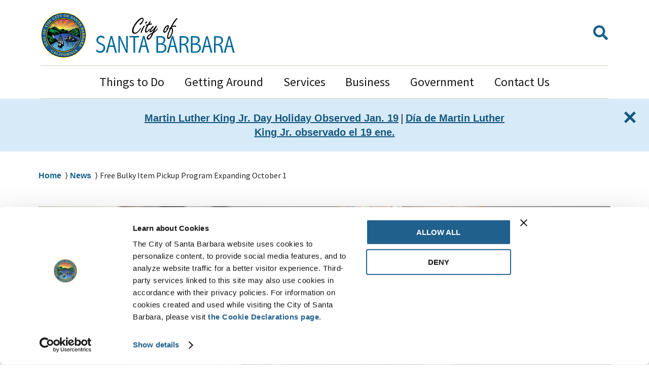

--- FILE ---
content_type: text/html; charset=UTF-8
request_url: https://santabarbaraca.gov/news/free-bulky-item-pickup-program-expanding-october-1
body_size: 12434
content:



<!DOCTYPE html>
<html lang="en" dir="ltr" prefix="og: https://ogp.me/ns#">
	<head>
		<meta charset="utf-8" />
<noscript><style>form.antibot * :not(.antibot-message) { display: none !important; }</style>
</noscript><meta name="description" content="﻿The Sustainability &amp; Resilience Department’s Trash &amp; Recycling Division is pleased to announce changes to the Free Bulky Item Pickup Program. As of October 1, residents will be able to schedule four pickups a year and the program is also expanding to include renters, so each household in the City can schedule pickups. You can read more in the full media release here" />
<meta name="geo.placename" content="City of Santa Barbara" />
<meta name="geo.region" content="US_CA" />
<link rel="canonical" href="https://santabarbaraca.gov/news/free-bulky-item-pickup-program-expanding-october-1" />
<link rel="shortlink" href="https://santabarbaraca.gov/node/5332" />
<link rel="image_src" href="https://santabarbaraca.gov/sites/default/files/2025-09/Bulky%20Item%20Pickup.png" />
<meta name="generator" content="Drupal 10 (http://drupal.org)" />
<meta property="og:site_name" content="City of Santa Barbara" />
<meta property="og:type" content="Article (inc blog)" />
<meta property="og:url" content="https://santabarbaraca.gov/news/free-bulky-item-pickup-program-expanding-october-1" />
<meta property="og:title" content="Free Bulky Item Pickup Program Expanding October 1" />
<meta property="og:description" content="﻿The Sustainability &amp; Resilience Department’s Trash &amp; Recycling Division is pleased to announce changes to the Free Bulky Item Pickup Program. As of October 1, residents will be able to schedule four pickups a year and the program is also expanding to include renters, so each household in the City can schedule pickups. You can read more in the full media release here" />
<meta property="og:image" content="https://santabarbaraca.gov/sites/default/files/2025-09/Bulky%20Item%20Pickup.png" />
<meta property="og:updated_time" content="2023-09-26T13:30:18-07:00" />
<meta property="og:country_name" content="US" />
<meta property="article:section" content="News" />
<meta property="article:published_time" content="2023-09-26T13:27:44-07:00" />
<meta property="article:modified_time" content="2023-09-26T13:30:18-07:00" />
<meta name="twitter:card" content="summary" />
<meta name="twitter:description" content="﻿The Sustainability &amp; Resilience Department’s Trash &amp; Recycling Division is pleased to announce changes to the Free Bulky Item Pickup Program. As of October 1, residents will be able to schedule four pickups a year and the program is also expanding to include renters, so each household in the City can schedule pickups. You can read more in the full media release here" />
<meta name="twitter:title" content="Free Bulky Item Pickup Program Expanding October 1" />
<meta name="twitter:image" content="https://santabarbaraca.gov/sites/default/files/2025-09/Bulky%20Item%20Pickup.png" />
<meta name="Generator" content="Drupal 11 (https://www.drupal.org)" />
<meta name="MobileOptimized" content="width" />
<meta name="HandheldFriendly" content="true" />
<meta name="viewport" content="width=device-width, initial-scale=1.0" />
<meta name="author" content="City of Santa Barbara,Sustainability &amp; Resilience" />
<link rel="icon" href="/core/misc/favicon.ico" type="image/vnd.microsoft.icon" />
<link rel="alternate" hreflang="en" href="https://santabarbaraca.gov/news/free-bulky-item-pickup-program-expanding-october-1" />

		<title>Free Bulky Item Pickup Program Expanding October 1 | City of Santa Barbara</title>
		<meta http-equiv="X-UA-Compatible" content="IE=edge">
		<link rel="stylesheet" media="all" href="/sites/default/files/css/css_YqXfmRAkHCGgAL8BXpvcl1CSEy3WBNOHjefocBxAQpM.css?delta=0&amp;language=en&amp;theme=citizen_dart&amp;include=eJxNikEKwzAMBD-kxk8KirwEp4pVLDmJ-_qW0kIvCzOzUqI8UefMLdKqtrDePIaWupL8N4dCgsQaUm79wTrxxhfhivf5_nNfJOVhPeZcXOxAG8kqxJR8eGBPCzvoKDg9fXbaLXfFC5maN9Y" />
<link rel="stylesheet" media="all" href="/sites/default/files/css/css_JhEhxBksNhQyDKKHTV31E59DQEcEabDpDWYcikDPtlo.css?delta=1&amp;language=en&amp;theme=citizen_dart&amp;include=eJxNikEKwzAMBD-kxk8KirwEp4pVLDmJ-_qW0kIvCzOzUqI8UefMLdKqtrDePIaWupL8N4dCgsQaUm79wTrxxhfhivf5_nNfJOVhPeZcXOxAG8kqxJR8eGBPCzvoKDg9fXbaLXfFC5maN9Y" />

    <link rel="stylesheet" media="all" href="/themes/citizen_dart/dist/critical.css?mtime=">
		<script type="application/json" data-drupal-selector="drupal-settings-json">{"path":{"baseUrl":"\/","pathPrefix":"","currentPath":"node\/5332","currentPathIsAdmin":false,"isFront":false,"currentLanguage":"en"},"pluralDelimiter":"\u0003","suppressDeprecationErrors":true,"gtag":{"tagId":"","consentMode":false,"otherIds":[],"events":[],"additionalConfigInfo":[]},"ajaxPageState":{"libraries":"[base64]","theme":"citizen_dart","theme_token":null},"ajaxTrustedUrl":[],"gtm":{"tagId":null,"settings":{"data_layer":"dataLayer","include_classes":false,"allowlist_classes":"google\nnonGooglePixels\nnonGoogleScripts\nnonGoogleIframes","blocklist_classes":"customScripts\ncustomPixels","include_environment":false,"environment_id":"","environment_token":""},"tagIds":["GTM-MK6P9RZ"]},"data":{"extlink":{"extTarget":true,"extTargetAppendNewWindowLabel":"(opens in a new window)","extTargetNoOverride":false,"extNofollow":false,"extTitleNoOverride":false,"extNoreferrer":false,"extFollowNoOverride":false,"extClass":"0","extLabel":"(link is external)","extImgClass":false,"extSubdomains":true,"extExclude":"","extInclude":"","extCssExclude":"","extCssInclude":"","extCssExplicit":"","extAlert":false,"extAlertText":"This link will take you to an external web site. We are not responsible for their content.","extHideIcons":false,"mailtoClass":"0","telClass":"","mailtoLabel":"(link sends email)","telLabel":"(link is a phone number)","extUseFontAwesome":false,"extIconPlacement":"append","extPreventOrphan":false,"extFaLinkClasses":"fa fa-external-link","extFaMailtoClasses":"fa fa-envelope-o","extAdditionalLinkClasses":"","extAdditionalMailtoClasses":"","extAdditionalTelClasses":"","extFaTelClasses":"fa fa-phone","whitelistedDomains":null,"extExcludeNoreferrer":""}},"user":{"uid":0,"permissionsHash":"40531e45fb43aa6418ea9c4f6d81447017ed4dc3a1532fc34804ad2413ead32d"}}</script>
<script src="/core/assets/vendor/jquery/jquery.min.js?v=4.0.0-beta.2"></script>
<script src="/sites/default/files/js/js_PEusHa0SrAbzyDhH1Pts50oatmLkveWUaezjWfHxbLM.js?scope=header&amp;delta=1&amp;language=en&amp;theme=citizen_dart&amp;include=eJxdi0EOwjAMBD-UNE-qtqkxpk6MEgOF19MDB9LLSjOjzeLyoTqvaJ6g1Dzkf3Wx6nhRt0LnYE5tdKy2QGP3t0rlsRVIjRVPYbhYHWMntHyNi1reAu1-3Le0tscdOv0wsBkrzQ5OfMyZJ9ywj7J8Ac61VmY"></script>
<script src="/modules/composer/google_tag/js/gtag.js?t8kdpn"></script>
<script src="/modules/composer/google_tag/js/gtm.js?t8kdpn"></script>

								<link rel="apple-touch-icon" sizes="180x180" href="/themes/citizen_dart/favi/apple-touch-icon.png">
			<link rel="manifest" href="/themes/citizen_dart/favi/site.webmanifest">
			<link rel="mask-icon" href="/themes/citizen_dart/favi/safari-pinned-tab.svg" color="#5bbad5">
			<link rel="shortcut icon" href="/themes/citizen_dart/favi/favicon.ico">
			<meta name="msapplication-TileColor" content="#da532c">
			<meta name="msapplication-config" content="/themes/citizen_dart/favi/browserconfig.xml">
			<meta name="theme-color" content="#ffffff">
			<link rel="preload" href="/themes/citizen_dart/fonts/source-sans-pro-v21-latin-regular.woff2" crossorigin="anonymous" as="font" type="font/woff2">
			        <script type="text/javascript" src="/modules/composer/seckit/js/seckit.document_write.js"></script>
        <link type="text/css" rel="stylesheet" id="seckit-clickjacking-no-body" media="all" href="/modules/composer/seckit/css/seckit.no_body.css" />
        <!-- stop SecKit protection -->
        <noscript>
        <link type="text/css" rel="stylesheet" id="seckit-clickjacking-noscript-tag" media="all" href="/modules/composer/seckit/css/seckit.noscript_tag.css" />
        <div id="seckit-noscript-tag">
          Sorry, you need to enable JavaScript to visit this website.
        </div>
        </noscript></head>
	<body  class="role-anonymous themeset-csb csbweb-docksal english published has-main-image path-node node node-type-news">
		<div class="overflow-guard">
			<noscript><iframe src="https://www.googletagmanager.com/ns.html?id=GTM-MK6P9RZ"
                  height="0" width="0" style="display:none;visibility:hidden"></iframe></noscript>

			  <div class="dialog-off-canvas-main-canvas" data-off-canvas-main-canvas>
    

<div class="layout-container">

			<header role="banner" class="site-header">
      <a href="#main-content" class="visually-hidden focusable">Skip to main content</a>
      <a href="#main-navigation" class="visually-hidden focusable">Skip to main navigation</a>
											  <div>
    
        

  	<div id="block-citizen-dart-branding" class="block block-system-branding-block">
      
                  
    
  <div class="seal">
    <a href="https://santabarbaraca.gov/city-santa-barbara-welcomes-you">
    <img src="/themes/citizen_dart/images/city-seal-color.svg" alt="City of Santa Barbara Seal" width="91" height="91" />
    </a>
    </div>
    <div class="site-logo">
    <a href="/" title="Home" rel="home">
                <img class="logo" src="/themes/citizen_dart/csb_logo.svg" alt="Home" width="273" height="68"/>
      
          </a>
      </div>
    </div>

        

  	<div class="language-switcher-language-url block block-language-blocklanguage-interface" id="block-languageswitcher" role="navigation">
      
                  
          

        </div>

        

  	<div id="block-citizengooglesearchblock" class="block block-citizen-google-search-block">
      
                  
      
    <div class="t-search-wrapper"><a href="#" class="t-search" role="button" aria-label="toggle-search" aria-controls="search-form-wrapper-42034"><i class="fas fa-search"></i></a></div>
  <div class="t-search-close"><a href="#" class="close-search" role="button" aria-label="toggle-search-close" aria-controls="search-form-wrapper-42034"><i class="fas fa-times"></i></a></div>
  <div id="search-form-wrapper-42034" class="search-form-wrapper" aria-hidden="true">
  	  		<div class="google-custom-search-wrapper">
		  	<script async src="https://cse.google.com/cse.js?cx=016496605923450102112:vlixdweig7u"></script>
<div class="search-form-container">
<div class="google-search-container">
<label class="google-search" for="gsc-i-id1">Search Site</label>
<div class="gcse-searchbox-only" data-resultsUrl="/search-santa-barbara"></div>
</div>
</div>

			</div>
		  </div>
    </div>

  	
<nav aria-labelledby="menu-title-main" id="block-main-menu"  class="block--system-menu main-navigation block-main-menu">
    <h2 id="menu-title-main" class="block-title visually-hidden">Main Navigation</h2>
  
        

  
  <a href="#" id="main-menu-toggle"><span>Menu</span></a>
  <div class="main-menu-wrapper">
                <ul class="menu-main-navigation">
                                              <li class="menu-item menu-item--expanded item-level-1">
        <a href="https://santabarbaraca.gov/things-do" class="menu-item-link" aria-haspopup="menu">Things to Do</a>
                  <a href="#" class="menu-item-expand">Expand</a>
                      <ul>
                            <li class="menu-item menu-item--cloned item-level-2">
      <a href="https://santabarbaraca.gov/things-do" class="menu-item-link">Things to Do</a>
    </li>
                          <li class="menu-item item-level-2">
        <a href="https://santabarbaraca.gov/events" class="menu-item-link" aria-haspopup="menu">Calendar of Events</a>
              </li>
                      <li class="menu-item item-level-2">
        <a href="https://sbparksandrec.santabarbaraca.gov/activities" class="menu-item-link" aria-haspopup="menu">Activities</a>
              </li>
                      <li class="menu-item item-level-2">
        <a href="https://sbparksandrec.santabarbaraca.gov/parks-recreation-spaces" class="menu-item-link" aria-haspopup="menu">Places to Go</a>
              </li>
                      <li class="menu-item menu-item--expanded item-level-2">
        <a href="https://santabarbaraca.gov/things-do/waterfront" class="menu-item-link" aria-haspopup="menu">Waterfront</a>
                  <a href="#" class="menu-item-expand">Expand</a>
                      <ul>
                            <li class="menu-item menu-item--cloned item-level-3">
      <a href="https://santabarbaraca.gov/things-do/waterfront" class="menu-item-link">Waterfront</a>
    </li>
                          <li class="menu-item menu-item--collapsed item-level-3">
        <a href="https://santabarbaraca.gov/things-do/waterfront/waterfront-parking" class="menu-item-link" aria-haspopup="menu">Parking Services</a>
              </li>
                      <li class="menu-item menu-item--collapsed item-level-3">
        <a href="https://santabarbaraca.gov/things-do/waterfront/waterfront-events" class="menu-item-link" aria-haspopup="menu">Waterfront News and Events</a>
              </li>
                      <li class="menu-item item-level-3">
        <a href="https://santabarbaraca.gov/things-do/waterfront/waterfront-services" class="menu-item-link" aria-haspopup="menu">Waterfront Services</a>
              </li>
                      <li class="menu-item item-level-3">
        <a href="https://santabarbaraca.gov/things-do/waterfront/rates-and-fees" class="menu-item-link" aria-haspopup="menu">Rates and Fees</a>
              </li>
                      <li class="menu-item item-level-3">
        <a href="https://santabarbaraca.gov/things-do/waterfront/waterfront-programs" class="menu-item-link" aria-haspopup="menu">Projects &amp; Programs</a>
              </li>
                      <li class="menu-item menu-item--collapsed item-level-3">
        <a href="https://santabarbaraca.gov/things-do/waterfront/harbor-patrol" class="menu-item-link" aria-haspopup="menu">Harbor Patrol</a>
              </li>
                      <li class="menu-item menu-item--collapsed item-level-3">
        <a href="https://santabarbaraca.gov/things-do/waterfront/visitor-activities" class="menu-item-link" aria-haspopup="menu">Visitor Activities</a>
              </li>
                      <li class="menu-item item-level-3">
        <a href="https://santabarbaraca.gov/things-do/waterfront/stranded-marine-mammals" class="menu-item-link" aria-haspopup="menu">Stranded Marine Mammals</a>
              </li>
        </ul>
  
              </li>
        </ul>
  
              </li>
                      <li class="menu-item menu-item--expanded item-level-1">
        <a href="https://santabarbaraca.gov/getting-around" class="menu-item-link" aria-haspopup="menu">Getting Around</a>
                  <a href="#" class="menu-item-expand">Expand</a>
                      <ul>
                            <li class="menu-item menu-item--cloned item-level-2">
      <a href="https://santabarbaraca.gov/getting-around" class="menu-item-link">Getting Around</a>
    </li>
                          <li class="menu-item item-level-2">
        <a href="https://flysba.santabarbaraca.gov/getting-around/santa-barbara-airport" class="menu-item-link" aria-haspopup="menu">Airport</a>
              </li>
                      <li class="menu-item item-level-2">
        <a href="https://santabarbaraca.gov/getting-around/biking" class="menu-item-link" aria-haspopup="menu">Biking</a>
              </li>
                      <li class="menu-item item-level-2">
        <a href="https://santabarbaraca.gov/getting-around/buses-and-trains" class="menu-item-link" aria-haspopup="menu">Buses and Trains</a>
              </li>
                      <li class="menu-item menu-item--expanded item-level-2">
        <a href="https://santabarbaraca.gov/getting-around/maps-santa-barbara" class="menu-item-link" aria-haspopup="menu">Maps of Santa Barbara</a>
                  <a href="#" class="menu-item-expand">Expand</a>
                      <ul>
                            <li class="menu-item menu-item--cloned item-level-3">
      <a href="https://santabarbaraca.gov/getting-around/maps-santa-barbara" class="menu-item-link">Maps of Santa Barbara</a>
    </li>
                          <li class="menu-item item-level-3">
        <a href="https://santabarbaraca.gov/getting-around/maps-santa-barbara/area-city-explained" class="menu-item-link" aria-haspopup="menu">Area of the City Explained</a>
              </li>
                      <li class="menu-item item-level-3">
        <a href="https://santabarbaraca.gov/services/construction-land-development/reference-library/reference-library-maps" class="menu-item-link" aria-haspopup="menu">Construction &amp; Land Development</a>
              </li>
                      <li class="menu-item item-level-3">
        <a href="https://santabarbara.maps.arcgis.com/apps/webappviewer/index.html?id=93119f9f307b4b11885ecc5279001984" class="menu-item-link" aria-haspopup="menu">Historic Properties</a>
              </li>
                      <li class="menu-item item-level-3">
        <a href="https://santabarbara.maps.arcgis.com/apps/webappviewer/index.html?id=2ed08292964b448495d6554af68e3c07" class="menu-item-link" aria-haspopup="menu">Parks</a>
              </li>
                      <li class="menu-item item-level-3">
        <a href="https://santabarbara.maps.arcgis.com/apps/webappviewer/index.html?id=76fc10d1dae546ab8f9b1d47049c78e4" class="menu-item-link" aria-haspopup="menu">Projects</a>
              </li>
                      <li class="menu-item item-level-3">
        <a href="https://santabarbaraca.gov/StreetSweeping" class="menu-item-link" aria-haspopup="menu">Street Sweeping</a>
              </li>
        </ul>
  
              </li>
                      <li class="menu-item menu-item--expanded item-level-2">
        <a href="https://santabarbaraca.gov/Parking" class="menu-item-link" aria-haspopup="menu">Parking</a>
                  <a href="#" class="menu-item-expand">Expand</a>
                      <ul>
                            <li class="menu-item menu-item--cloned item-level-3">
      <a href="https://santabarbaraca.gov/Parking" class="menu-item-link">Parking</a>
    </li>
                          <li class="menu-item item-level-3">
        <a href="https://santabarbaraca.gov/getting-around/parking/annual-parking-permits" class="menu-item-link" aria-haspopup="menu">Annual Parking Permits</a>
              </li>
                      <li class="menu-item item-level-3">
        <a href="https://santabarbaraca.gov/getting-around/parking/bicycle-parking" class="menu-item-link" aria-haspopup="menu">Bicycle Parking</a>
              </li>
                      <li class="menu-item item-level-3">
        <a href="https://santabarbaraca.gov/getting-around/parking/city-hall-parking-lot" class="menu-item-link" aria-haspopup="menu">City Hall Parking Lot</a>
              </li>
                      <li class="menu-item item-level-3">
        <a href="https://santabarbaraca.gov/DowntownParkingLots" class="menu-item-link" aria-haspopup="menu">Downtown Parking Lots</a>
              </li>
                      <li class="menu-item item-level-3">
        <a href="https://santabarbaraca.gov/getting-around/parking/downtown-parking-permits" class="menu-item-link" aria-haspopup="menu">Downtown Parking Permits</a>
              </li>
                      <li class="menu-item menu-item--collapsed item-level-3">
        <a href="https://santabarbaraca.gov/getting-around/parking/downtown-plaza-and-parking" class="menu-item-link" aria-haspopup="menu">Downtown Plaza and Parking</a>
              </li>
                      <li class="menu-item item-level-3">
        <a href="https://santabarbaraca.gov/government/departments/public-works/public-works-downtown-team/electric-vehicle-charging" class="menu-item-link" aria-haspopup="menu">Electric Vehicle Charging</a>
              </li>
                      <li class="menu-item item-level-3">
        <a href="https://santabarbaraca.gov/getting-around/parking/maps-parking-lots" class="menu-item-link" aria-haspopup="menu">Maps of Parking Lots</a>
              </li>
                      <li class="menu-item menu-item--collapsed item-level-3">
        <a href="https://santabarbaraca.gov/government/departments/public-works/public-works-downtown-team/downtown-plaza-and-parking/residential-parking-program" class="menu-item-link" aria-haspopup="menu">Residential Permit Parking Program</a>
              </li>
                      <li class="menu-item item-level-3">
        <a href="https://santabarbaraca.gov/government/departments/public-works/public-works-downtown-team/downtown-plaza-and-parking/street-parking" class="menu-item-link" aria-haspopup="menu">Street Parking</a>
              </li>
                      <li class="menu-item item-level-3">
        <a href="https://santabarbaraca.gov/things-do/waterfront/waterfront-parking" class="menu-item-link" aria-haspopup="menu">Waterfront Parking</a>
              </li>
        </ul>
  
              </li>
        </ul>
  
              </li>
                      <li class="menu-item menu-item--expanded item-level-1">
        <a href="https://santabarbaraca.gov/services" class="menu-item-link" aria-haspopup="menu">Services</a>
                  <a href="#" class="menu-item-expand">Expand</a>
                      <ul>
                            <li class="menu-item menu-item--cloned item-level-2">
      <a href="https://santabarbaraca.gov/services" class="menu-item-link">Services</a>
    </li>
                          <li class="menu-item menu-item--expanded item-level-2">
        <a href="https://santabarbaraca.gov/services/construction-land-development" class="menu-item-link" aria-haspopup="menu">Construction &amp; Land Development</a>
                  <a href="#" class="menu-item-expand">Expand</a>
                      <ul>
                            <li class="menu-item menu-item--cloned item-level-3">
      <a href="https://santabarbaraca.gov/services/construction-land-development" class="menu-item-link">Construction &amp; Land Development</a>
    </li>
                          <li class="menu-item item-level-3">
        <a href="https://santabarbaraca.gov/services/construction-land-development/construction-land-development-news" class="menu-item-link" aria-haspopup="menu">News</a>
              </li>
                      <li class="menu-item item-level-3">
        <a href="https://santabarbaraca.gov/apply-permit" class="menu-item-link" aria-haspopup="menu">Apply for a Permit</a>
              </li>
                      <li class="menu-item menu-item--collapsed item-level-3">
        <a href="https://santabarbaraca.gov/services/construction-land-development/ask-counter-question" class="menu-item-link" aria-haspopup="menu">Ask a Counter Question</a>
              </li>
                      <li class="menu-item menu-item--collapsed item-level-3">
        <a href="https://santabarbaraca.gov/services/construction-land-development/building-inspections" class="menu-item-link" aria-haspopup="menu">Building Inspections</a>
              </li>
                      <li class="menu-item item-level-3">
        <a href="https://santabarbaraca.gov/CodeCompliance" class="menu-item-link" aria-haspopup="menu">Code Compliance</a>
              </li>
                      <li class="menu-item menu-item--collapsed item-level-3">
        <a href="https://santabarbaraca.gov/services/construction-land-development/development-activity" class="menu-item-link" aria-haspopup="menu">Development Activity</a>
              </li>
                      <li class="menu-item menu-item--collapsed item-level-3">
        <a href="https://santabarbaraca.gov/services/construction-land-development/forms-applications" class="menu-item-link" aria-haspopup="menu">Forms &amp; Applications</a>
              </li>
                      <li class="menu-item item-level-3">
        <a href="https://santabarbaraca.gov/services/construction-land-development/fee-information" class="menu-item-link" aria-haspopup="menu">Pay Fees</a>
              </li>
                      <li class="menu-item menu-item--collapsed item-level-3">
        <a href="https://santabarbaraca.gov/services/construction-land-development/project-guidance" class="menu-item-link" aria-haspopup="menu">Project Guidance</a>
              </li>
                      <li class="menu-item menu-item--collapsed item-level-3">
        <a href="https://santabarbaraca.gov/services/construction-land-development/view-property-records-archives" class="menu-item-link" aria-haspopup="menu">Property Records &amp; Archives</a>
              </li>
                      <li class="menu-item menu-item--collapsed item-level-3">
        <a href="https://santabarbaraca.gov/services/construction-land-development/reference-library" class="menu-item-link" aria-haspopup="menu">Reference Library</a>
              </li>
        </ul>
  
              </li>
                      <li class="menu-item menu-item--expanded item-level-2">
        <a href="https://santabarbaraca.gov/services/housing-human-services" class="menu-item-link" aria-haspopup="menu">Housing &amp; Human Services</a>
                  <a href="#" class="menu-item-expand">Expand</a>
                      <ul>
                            <li class="menu-item menu-item--cloned item-level-3">
      <a href="https://santabarbaraca.gov/services/housing-human-services" class="menu-item-link">Housing &amp; Human Services</a>
    </li>
                          <li class="menu-item menu-item--collapsed item-level-3">
        <a href="https://santabarbaraca.gov/services/housing-human-services/affordable-housing" class="menu-item-link" aria-haspopup="menu">Affordable Housing</a>
              </li>
                      <li class="menu-item item-level-3">
        <a href="https://santabarbaraca.gov/cdbg-human-services" class="menu-item-link" aria-haspopup="menu">CDBG &amp; Human Services</a>
              </li>
                      <li class="menu-item item-level-3">
        <a href="https://santabarbaraca.gov/services/housing-human-services/fair-housing" class="menu-item-link" aria-haspopup="menu">Fair Housing</a>
              </li>
                      <li class="menu-item menu-item--collapsed item-level-3">
        <a href="https://santabarbaraca.gov/services/housing-human-services/rental-housing-mediation-program" class="menu-item-link" aria-haspopup="menu">Rental Housing Mediation Program</a>
              </li>
        </ul>
  
              </li>
                      <li class="menu-item item-level-2">
        <a href="https://library.santabarbaraca.gov/services/santa-barbara-public-library" class="menu-item-link" aria-haspopup="menu">Library</a>
              </li>
                      <li class="menu-item item-level-2">
        <a href="https://santabarbaraca.gov/services/maintenance-requests" class="menu-item-link" aria-haspopup="menu">Maintenance Requests</a>
              </li>
                      <li class="menu-item item-level-2">
        <a href="https://santabarbaraca.gov/services/rentals-and-reservations" class="menu-item-link" aria-haspopup="menu">Rentals and Reservations</a>
              </li>
                      <li class="menu-item item-level-2">
        <a href="https://santabarbaraca.gov/StreetSweeping" class="menu-item-link" aria-haspopup="menu">Street Sweeping</a>
              </li>
                      <li class="menu-item menu-item--expanded item-level-2">
        <a href="https://santabarbaraca.gov/services/utilities" class="menu-item-link" aria-haspopup="menu">Utilities</a>
                  <a href="#" class="menu-item-expand">Expand</a>
                      <ul>
                            <li class="menu-item menu-item--cloned item-level-3">
      <a href="https://santabarbaraca.gov/services/utilities" class="menu-item-link">Utilities</a>
    </li>
                          <li class="menu-item item-level-3">
        <a href="https://sustainability.santabarbaraca.gov/services/utilities/energy-climate-division" class="menu-item-link" aria-haspopup="menu">Energy</a>
              </li>
                      <li class="menu-item item-level-3">
        <a href="https://sustainability.santabarbaraca.gov/explore/clean-community-division" class="menu-item-link" aria-haspopup="menu">Trash &amp; Recycling</a>
              </li>
                      <li class="menu-item menu-item--collapsed item-level-3">
        <a href="https://santabarbaraca.gov/utility-billing" class="menu-item-link" aria-haspopup="menu">Utility Billing</a>
              </li>
                      <li class="menu-item item-level-3">
        <a href="https://santabarbaraca.gov/government/departments/public-works/water-resources" class="menu-item-link" aria-haspopup="menu">Water &amp; Wastewater</a>
              </li>
        </ul>
  
              </li>
        </ul>
  
              </li>
                      <li class="menu-item menu-item--expanded item-level-1">
        <a href="https://santabarbaraca.gov/business" class="menu-item-link" aria-haspopup="menu">Business</a>
                  <a href="#" class="menu-item-expand">Expand</a>
                      <ul>
                            <li class="menu-item menu-item--cloned item-level-2">
      <a href="https://santabarbaraca.gov/business" class="menu-item-link">Business</a>
    </li>
                          <li class="menu-item menu-item--expanded item-level-2">
        <a href="https://santabarbaraca.gov/business/business-taxes-assessments" class="menu-item-link" aria-haspopup="menu">Business Taxes &amp; Assessments</a>
                  <a href="#" class="menu-item-expand">Expand</a>
                      <ul>
                            <li class="menu-item menu-item--cloned item-level-3">
      <a href="https://santabarbaraca.gov/business/business-taxes-assessments" class="menu-item-link">Business Taxes &amp; Assessments</a>
    </li>
                          <li class="menu-item item-level-3">
        <a href="https://santabarbaraca.gov/business/business-taxes-assessments/business-tax-certificate-information" class="menu-item-link" aria-haspopup="menu">Business Tax Certificate Information</a>
              </li>
                      <li class="menu-item item-level-3">
        <a href="https://santabarbaraca.gov/business/business-taxes-assessments/business-tax-certificate-questions" class="menu-item-link" aria-haspopup="menu">Business Tax Certificate Questions</a>
              </li>
                      <li class="menu-item item-level-3">
        <a href="https://santabarbaraca.gov/BID" class="menu-item-link" aria-haspopup="menu">Business Improvement Districts (BID) Assessment</a>
              </li>
                      <li class="menu-item item-level-3">
        <a href="https://santabarbaraca.gov/business/business-taxes-assessments/parking-business-improvement-area-pbia-assessment" class="menu-item-link" aria-haspopup="menu">Parking &amp; Business Improvement Area (PBIA) Assessment</a>
              </li>
                      <li class="menu-item item-level-3">
        <a href="https://santabarbaraca.gov/business/business-taxes-assessments/transient-occupancy-tax" class="menu-item-link" aria-haspopup="menu">Transient Occupancy Tax</a>
              </li>
                      <li class="menu-item item-level-3">
        <a href="https://santabarbaraca.gov/business/business-taxes-assessments/utility-users-tax" class="menu-item-link" aria-haspopup="menu">Utility Users Tax</a>
              </li>
        </ul>
  
              </li>
                      <li class="menu-item menu-item--expanded item-level-2">
        <a href="https://santabarbaraca.gov/business/outdoor-dining-programs" class="menu-item-link" aria-haspopup="menu">Outdoor Dining Programs</a>
                  <a href="#" class="menu-item-expand">Expand</a>
                      <ul>
                            <li class="menu-item menu-item--cloned item-level-3">
      <a href="https://santabarbaraca.gov/business/outdoor-dining-programs" class="menu-item-link">Outdoor Dining Programs</a>
    </li>
                          <li class="menu-item item-level-3">
        <a href="https://santabarbaraca.gov/OBFLicense" class="menu-item-link" aria-haspopup="menu">Outdoor Business Facility Licensing</a>
              </li>
                      <li class="menu-item item-level-3">
        <a href="https://santabarbaraca.gov/business/outdoor-dining-programs/parklets-public-right-way" class="menu-item-link" aria-haspopup="menu">Parklets in the Public Right-of-Way</a>
              </li>
                      <li class="menu-item item-level-3">
        <a href="https://santabarbaraca.gov/business/outdoor-dining-programs/outdoor-dining-license" class="menu-item-link" aria-haspopup="menu">Outdoor Dining License</a>
              </li>
                      <li class="menu-item item-level-3">
        <a href="https://santabarbaraca.gov/PrivatePropertyDiningExpansion" class="menu-item-link" aria-haspopup="menu">Outdoor Dining Expansion on Private Property</a>
              </li>
        </ul>
  
              </li>
                      <li class="menu-item item-level-2">
        <a href="https://santabarbaraca.gov/business/business-permits" class="menu-item-link" aria-haspopup="menu">Business Permits</a>
              </li>
                      <li class="menu-item menu-item--expanded item-level-2">
        <a href="https://santabarbaraca.gov/business/business-resources" class="menu-item-link" aria-haspopup="menu">Business Resources</a>
                  <a href="#" class="menu-item-expand">Expand</a>
                      <ul>
                            <li class="menu-item menu-item--cloned item-level-3">
      <a href="https://santabarbaraca.gov/business/business-resources" class="menu-item-link">Business Resources</a>
    </li>
                          <li class="menu-item item-level-3">
        <a href="https://santabarbaraca.gov/business/business-resources/business-news" class="menu-item-link" aria-haspopup="menu">Business News</a>
              </li>
                      <li class="menu-item item-level-3">
        <a href="https://santabarbaraca.gov/business/business-resources/city-quick-stats" class="menu-item-link" aria-haspopup="menu">City Quick Stats</a>
              </li>
                      <li class="menu-item item-level-3">
        <a href="https://santabarbaraca.gov/business/business-resources/sidewalk-vending-santa-barbara" class="menu-item-link" aria-haspopup="menu">Sidewalk Vending</a>
              </li>
        </ul>
  
              </li>
                      <li class="menu-item menu-item--expanded item-level-2">
        <a href="https://santabarbaraca.gov/business/open-business-santa-barbara" class="menu-item-link" aria-haspopup="menu">Open a Business</a>
                  <a href="#" class="menu-item-expand">Expand</a>
                      <ul>
                            <li class="menu-item menu-item--cloned item-level-3">
      <a href="https://santabarbaraca.gov/business/open-business-santa-barbara" class="menu-item-link">Open a Business</a>
    </li>
                          <li class="menu-item item-level-3">
        <a href="https://santabarbaraca.gov/business/open-business/accelerate-20" class="menu-item-link" aria-haspopup="menu">ACCELERATE State Street</a>
              </li>
                      <li class="menu-item item-level-3">
        <a href="https://santabarbaraca.gov/business/open-business/tips-you-sign-lease" class="menu-item-link" aria-haspopup="menu">Tips Before You Sign a Lease</a>
              </li>
        </ul>
  
              </li>
                      <li class="menu-item menu-item--expanded item-level-2">
        <a href="https://santabarbaraca.gov/business/doing-business" class="menu-item-link" aria-haspopup="menu">Doing Business with the City</a>
                  <a href="#" class="menu-item-expand">Expand</a>
                      <ul>
                            <li class="menu-item menu-item--cloned item-level-3">
      <a href="https://santabarbaraca.gov/business/doing-business" class="menu-item-link">Doing Business with the City</a>
    </li>
                          <li class="menu-item item-level-3">
        <a href="https://santabarbaraca.gov/business/doing-business-city/vendor-registration-bids-contracts" class="menu-item-link" aria-haspopup="menu">Vendor Registration, Bids, &amp; Contracts</a>
              </li>
                      <li class="menu-item item-level-3">
        <a href="https://santabarbaraca.gov/business/vendor-registration-bids-contracts/living-wage-information" class="menu-item-link" aria-haspopup="menu">Living Wage Information</a>
              </li>
        </ul>
  
              </li>
        </ul>
  
              </li>
                      <li class="menu-item menu-item--expanded item-level-1">
        <a href="https://santabarbaraca.gov/government" class="menu-item-link" aria-haspopup="menu">Government</a>
                  <a href="#" class="menu-item-expand">Expand</a>
                      <ul>
                            <li class="menu-item menu-item--cloned item-level-2">
      <a href="https://santabarbaraca.gov/government" class="menu-item-link">Government</a>
    </li>
                          <li class="menu-item menu-item--expanded item-level-2">
        <a href="https://santabarbaraca.gov/government/boards-commissions" class="menu-item-link" aria-haspopup="menu">Boards &amp; Commissions</a>
                  <a href="#" class="menu-item-expand">Expand</a>
                      <ul>
                            <li class="menu-item menu-item--cloned item-level-3">
      <a href="https://santabarbaraca.gov/government/boards-commissions" class="menu-item-link">Boards &amp; Commissions</a>
    </li>
                          <li class="menu-item item-level-3">
        <a href="https://santabarbaraca.gov/government/boards-commissions/applications-vacancies" class="menu-item-link" aria-haspopup="menu">Applications &amp; Vacancies</a>
              </li>
                      <li class="menu-item item-level-3">
        <a href="https://santabarbaraca.gov/government/boards-commissions/public-meeting-calendar" class="menu-item-link" aria-haspopup="menu">Calendar</a>
              </li>
                      <li class="menu-item item-level-3">
        <a href="https://santabarbaraca.gov/government/boards-commissions/recent-appointments" class="menu-item-link" aria-haspopup="menu">Recent Appointments</a>
              </li>
                      <li class="menu-item item-level-3">
        <a href="https://santabarbaraca.gov/government/boards-commissions/search-archived-board-commission-documents" class="menu-item-link" aria-haspopup="menu">Search Documents</a>
              </li>
        </ul>
  
              </li>
                      <li class="menu-item menu-item--expanded item-level-2">
        <a href="https://santabarbaraca.gov/government/city-hall" class="menu-item-link" aria-haspopup="menu">City Hall</a>
                  <a href="#" class="menu-item-expand">Expand</a>
                      <ul>
                            <li class="menu-item menu-item--cloned item-level-3">
      <a href="https://santabarbaraca.gov/government/city-hall" class="menu-item-link">City Hall</a>
    </li>
                          <li class="menu-item menu-item--collapsed item-level-3">
        <a href="https://santabarbaraca.gov/government/city-hall/news" class="menu-item-link" aria-haspopup="menu">News</a>
              </li>
                      <li class="menu-item menu-item--collapsed item-level-3">
        <a href="https://santabarbaraca.gov/government/city-hall/city-administrator" class="menu-item-link" aria-haspopup="menu">City Administrator</a>
              </li>
                      <li class="menu-item item-level-3">
        <a href="https://santabarbaraca.gov/government/city-hall/city-charter-municipal-code" class="menu-item-link" aria-haspopup="menu">City Charter &amp; Municipal Code</a>
              </li>
                      <li class="menu-item menu-item--collapsed item-level-3">
        <a href="https://santabarbaraca.gov/government/city-hall/city-administrator/city-clerk" class="menu-item-link" aria-haspopup="menu">City Clerk</a>
              </li>
                      <li class="menu-item menu-item--collapsed item-level-3">
        <a href="https://santabarbaraca.gov/government/city-hall/city-tv-livestream" class="menu-item-link" aria-haspopup="menu">City TV &amp; Livestream</a>
              </li>
                      <li class="menu-item item-level-3">
        <a href="https://santabarbaraca.gov/government/city-hall/department-heads" class="menu-item-link" aria-haspopup="menu">Department Heads</a>
              </li>
                      <li class="menu-item item-level-3">
        <a href="https://santabarbaraca.gov/government/city-hall/elections" class="menu-item-link" aria-haspopup="menu">Elections</a>
              </li>
                      <li class="menu-item item-level-3">
        <a href="https://santabarbaraca.gov/government/city-hall/save-trip-online-services" class="menu-item-link" aria-haspopup="menu">Save a Trip with Online Services</a>
              </li>
                      <li class="menu-item item-level-3">
        <a href="https://santabarbaraca.gov/government/city-hall/winter-holiday-closures" class="menu-item-link" aria-haspopup="menu">Winter Holiday Closures</a>
              </li>
        </ul>
  
              </li>
                      <li class="menu-item item-level-2">
        <a href="https://santabarbaraca.gov/government/city-projects" class="menu-item-link" aria-haspopup="menu">City Projects</a>
              </li>
                      <li class="menu-item menu-item--expanded item-level-2">
        <a href="https://santabarbaraca.gov/government/city-departments" class="menu-item-link" aria-haspopup="menu">Departments</a>
                  <a href="#" class="menu-item-expand">Expand</a>
                      <ul>
                            <li class="menu-item menu-item--cloned item-level-3">
      <a href="https://santabarbaraca.gov/government/city-departments" class="menu-item-link">Departments</a>
    </li>
                          <li class="menu-item item-level-3">
        <a href="https://flysba.santabarbaraca.gov/getting-around/santa-barbara-airport" class="menu-item-link" aria-haspopup="menu">Airport</a>
              </li>
                      <li class="menu-item item-level-3">
        <a href="https://santabarbaraca.gov/government/city-hall/city-administrator" class="menu-item-link" aria-haspopup="menu">City Administrator&#039;s Office</a>
              </li>
                      <li class="menu-item menu-item--collapsed item-level-3">
        <a href="https://santabarbaraca.gov/government/departments/city-attorney" class="menu-item-link" aria-haspopup="menu">City Attorney</a>
              </li>
                      <li class="menu-item menu-item--collapsed item-level-3">
        <a href="https://santabarbaraca.gov/government/departments/community-development" class="menu-item-link" aria-haspopup="menu">Community Development</a>
              </li>
                      <li class="menu-item menu-item--collapsed item-level-3">
        <a href="https://santabarbaraca.gov/finance" class="menu-item-link" aria-haspopup="menu">Finance</a>
              </li>
                      <li class="menu-item menu-item--collapsed item-level-3">
        <a href="https://santabarbaraca.gov/government/departments/fire-department" class="menu-item-link" aria-haspopup="menu">Fire Department</a>
              </li>
                      <li class="menu-item menu-item--collapsed item-level-3">
        <a href="https://santabarbaraca.gov/government/departments/welcome-human-resources" class="menu-item-link" aria-haspopup="menu">Human Resources</a>
              </li>
                      <li class="menu-item item-level-3">
        <a href="https://santabarbaraca.gov/government/departments/information-technology" class="menu-item-link" aria-haspopup="menu">Information Technology</a>
              </li>
                      <li class="menu-item item-level-3">
        <a href="https://library.santabarbaraca.gov/services/santa-barbara-public-library" class="menu-item-link" aria-haspopup="menu">Library</a>
              </li>
                      <li class="menu-item item-level-3">
        <a href="https://sbparksandrec.santabarbaraca.gov/government/departments/parks-and-recreation" class="menu-item-link" aria-haspopup="menu">Parks and Recreation</a>
              </li>
                      <li class="menu-item menu-item--collapsed item-level-3">
        <a href="https://santabarbaraca.gov/government/departments/santa-barbara-police-department" class="menu-item-link" aria-haspopup="menu">Police Department</a>
              </li>
                      <li class="menu-item menu-item--collapsed item-level-3">
        <a href="https://santabarbaraca.gov/government/departments/public-works" class="menu-item-link" aria-haspopup="menu">Public Works</a>
              </li>
                      <li class="menu-item item-level-3">
        <a href="https://santabarbaraca.gov/things-do/waterfront" class="menu-item-link" aria-haspopup="menu">Waterfront</a>
              </li>
        </ul>
  
              </li>
                      <li class="menu-item menu-item--expanded item-level-2">
        <a href="https://santabarbaraca.gov/government/mayor-city-council" class="menu-item-link" aria-haspopup="menu">Mayor &amp; City Council</a>
                  <a href="#" class="menu-item-expand">Expand</a>
                      <ul>
                            <li class="menu-item menu-item--cloned item-level-3">
      <a href="https://santabarbaraca.gov/government/mayor-city-council" class="menu-item-link">Mayor &amp; City Council</a>
    </li>
                          <li class="menu-item menu-item--collapsed item-level-3">
        <a href="https://santabarbaraca.gov/government/boards-commissions" class="menu-item-link" aria-haspopup="menu">Boards &amp; Commissions</a>
              </li>
                      <li class="menu-item item-level-3">
        <a href="https://santabarbaraca.gov/government/mayor-city-council/city-council-meetings/city-council-calendar" class="menu-item-link" aria-haspopup="menu">Calendar</a>
              </li>
                      <li class="menu-item item-level-3">
        <a href="https://santabarbaraca.gov/government/mayor-city-council/city-council-meetings" class="menu-item-link" aria-haspopup="menu">City Council Meetings</a>
              </li>
                      <li class="menu-item item-level-3">
        <a href="https://santabarbaraca.gov/government/mayor-city-council/contact-mayor-council" class="menu-item-link" aria-haspopup="menu">Contact</a>
              </li>
                      <li class="menu-item item-level-3">
        <a href="https://santabarbaraca.gov/government/mayor-city-council/finance-committee" class="menu-item-link" aria-haspopup="menu">Finance Committee</a>
              </li>
                      <li class="menu-item item-level-3">
        <a href="https://santabarbaraca.gov/government/mayor-city-council/city-council-meetings/legislative-committee" class="menu-item-link" aria-haspopup="menu">Legislative Committee</a>
              </li>
                      <li class="menu-item item-level-3">
        <a href="https://santabarbaraca.gov/government/mayor-city-council/city-council-meetings/ordinance-committee" class="menu-item-link" aria-haspopup="menu">Ordinance Committee</a>
              </li>
                      <li class="menu-item item-level-3">
        <a href="https://santabarbaraca.gov/government/mayor-city-council/proclamations-and-mayoral-certificates" class="menu-item-link" aria-haspopup="menu">Proclamations and Mayoral Certificates</a>
              </li>
                      <li class="menu-item item-level-3">
        <a href="https://santabarbaraca.gov/government/mayor-city-council/search-archived-city-council-documents" class="menu-item-link" aria-haspopup="menu">Search Documents</a>
              </li>
                      <li class="menu-item menu-item--collapsed item-level-3">
        <a href="https://santabarbaraca.gov/government/mayor-city-council/city-council-meetings/sustainability-committee" class="menu-item-link" aria-haspopup="menu">Sustainability Committee</a>
              </li>
        </ul>
  
              </li>
                      <li class="menu-item menu-item--expanded item-level-2">
        <a href="https://santabarbaraca.gov/government/priorities-policies" class="menu-item-link" aria-haspopup="menu">Priorities &amp; Policies</a>
                  <a href="#" class="menu-item-expand">Expand</a>
                      <ul>
                            <li class="menu-item menu-item--cloned item-level-3">
      <a href="https://santabarbaraca.gov/government/priorities-policies" class="menu-item-link">Priorities &amp; Policies</a>
    </li>
                          <li class="menu-item menu-item--collapsed item-level-3">
        <a href="https://santabarbaraca.gov/government/priorities-policies/accessibility-resources" class="menu-item-link" aria-haspopup="menu">Accessibility</a>
              </li>
                      <li class="menu-item item-level-3">
        <a href="https://santabarbaraca.gov/government/priorities-policies/citywide-strategic-plan" class="menu-item-link" aria-haspopup="menu">Strategic Plan</a>
              </li>
                      <li class="menu-item item-level-3">
        <a href="https://santabarbaraca.gov/communityoversight" class="menu-item-link" aria-haspopup="menu">Community Oversight</a>
              </li>
                      <li class="menu-item menu-item--collapsed item-level-3">
        <a href="https://santabarbaraca.gov/government/priorities-policies/general-plan" class="menu-item-link" aria-haspopup="menu">General Plan</a>
              </li>
                      <li class="menu-item menu-item--collapsed item-level-3">
        <a href="https://santabarbaraca.gov/government/priorities-policies/government-transparency" class="menu-item-link" aria-haspopup="menu">Government Transparency</a>
              </li>
                      <li class="menu-item menu-item--collapsed item-level-3">
        <a href="https://santabarbaraca.gov/government/priorities-policies/historic-preservation" class="menu-item-link" aria-haspopup="menu">Historic Preservation</a>
              </li>
                      <li class="menu-item menu-item--collapsed item-level-3">
        <a href="https://santabarbaraca.gov/government/priorities-policies/homelessness-initiatives" class="menu-item-link" aria-haspopup="menu">Homelessness Initiatives</a>
              </li>
                      <li class="menu-item menu-item--collapsed item-level-3">
        <a href="https://santabarbaraca.gov/government/priorities-policies/housing-initiatives" class="menu-item-link" aria-haspopup="menu">Housing Initiatives</a>
              </li>
                      <li class="menu-item item-level-3">
        <a href="https://santabarbaraca.gov/government/priorities-policies/local-coastal-program" class="menu-item-link" aria-haspopup="menu">Local Coastal Program</a>
              </li>
                      <li class="menu-item menu-item--collapsed item-level-3">
        <a href="https://santabarbaraca.gov/government/priorities-policies/state-street-initiatives" class="menu-item-link" aria-haspopup="menu">State Street Initiatives</a>
              </li>
                      <li class="menu-item item-level-3">
        <a href="https://sustainability.santabarbaraca.gov/sustainability-resilience" class="menu-item-link" aria-haspopup="menu">Sustainability</a>
              </li>
                      <li class="menu-item menu-item--collapsed item-level-3">
        <a href="https://santabarbaraca.gov/government/priorities-policies/website-policies" class="menu-item-link" aria-haspopup="menu">Website Policies</a>
              </li>
        </ul>
  
              </li>
                      <li class="menu-item item-level-2">
        <a href="https://santabarbaraca.gov/volunteer" class="menu-item-link" aria-haspopup="menu">Volunteer</a>
              </li>
        </ul>
  
              </li>
                      <li class="menu-item item-level-1">
        <a href="https://santabarbaraca.gov/contact-us" class="menu-item-link" aria-haspopup="menu">Contact Us</a>
              </li>
        </ul>
  
  </div>

  </nav>

  </div>

			    </header>
	
			
		

		

		

		

		

	
	<div class="content-footer-container">
          <main role="main" class="main-page-content">
        <a id="main-content" tabindex="-2"></a>
                  <div class="layout-content">
                                <div>
    
        

  	<div class="views-element-container block views-block block-alerts block-all-alerts" id="block-citizen-dart-views-block-alerts-all-alerts">
      
                  
          <div><div class="view alerts all-alerts js-view-dom-id-940cc5c247f99c579feb09003742fb4305883d58414b2d95703984202a6961ea">
  
  
  

        
      
  
      
  
   	
      <div class="view-content">
      
                                                                                        <div class="alert-17693 views-row c_notice alert-display-city alert-display-parks alert-display-statestreet alert-display-sustainability ">
    <div class="views-field views-field-field-alert-message"><div class="field-content"><p><a href="https://calendar.santabarbaraca.gov/event/martin-luther-king-jr-day-holiday-observed-6252">Martin Luther King Jr. Day Holiday Observed Jan. 19</a> | <a href="https://calendar.santabarbaraca.gov/es/node/6252">Día de Martin Luther King Jr. observado el 19 ene.</a></p></div></div><div class="views-field views-field-nid"><span class="field-content">17693</span></div>
    <button type="button" class="close-alert" aria-label="Close">
      <span aria-hidden="true">×</span>
    </button>
  </div>
                            <div class="alert-17652 views-row c_notice alert-display-library ">
    <div class="views-field views-field-field-alert-message"><div class="field-content"><p><strong>All SBPL locations will be closed on January 19, 2026 for Martin Luther King Jr. Day.</strong></p></div></div><div class="views-field views-field-nid"><span class="field-content">17652</span></div>
    <button type="button" class="close-alert" aria-label="Close">
      <span aria-hidden="true">×</span>
    </button>
  </div>

    </div>
          
      
  
      
  
  

          
  
</div>
</div>

        </div>
<div data-drupal-messages-fallback class="hidden"></div>

        

  	<div id="block-citizen-dart-content" class="block block-system-main-block">
      
                  
          

<article  class="node-content node-news node-5332">
      
        

      
	<div class="main-node-content">
                                        <section id="node-section-1" class="node-section">
                <div class="layout layout--onecol">
    <div  class="layout__region layout__region--content">
      
        

  	<div class="block block-system-breadcrumb-block">
      
                  
          
	<nav class="breadcrumb" aria-labelledby="system-breadcrumb">
		<span class="visually-hidden" id="system-breadcrumb">Breadcrumb</span>
		<ol class="breadcrumb-list">
									<li>
		<a href="/">Home</a>
	</li>
	<li>
		<a href="https://santabarbaraca.gov/government/city-hall/news">News</a>
	</li>
																		<li>
				Free Bulky Item Pickup Program Expanding October 1			</li>
					</ol>
	</nav>

        </div>

    </div>
  </div>

            </section>
                                        <section id="node-section-2" class="node-section">
                <div class="layout layout--onecol">
    <div  class="layout__region layout__region--content">
                      
<div class="block-field block-nid">
            
        <div class="builder-label">ID</div>
                
                    
    	
<article class="media-item image _44x328" data-quickedit-entity-id="media/8726">
  
      

      <div class="field field-media-image image">
            <picture>
                <!--[if IE 9]><video style="display: none;"><![endif]-->
              <source srcset="/sites/default/files/styles/1488x656/public/2025-09/Bulky%20Item%20Pickup.png.webp?itok=Rj9LTHiZ 1x" media="(min-width:896px)" type="image/webp" width="1488" height="656"/>
              <source srcset="/sites/default/files/styles/744x328/public/2025-09/Bulky%20Item%20Pickup.png.webp?itok=iDfm4Q52 1x, /sites/default/files/styles/744x328_1_5x/public/2025-09/Bulky%20Item%20Pickup.png.webp?itok=b_0J16nZ 1.5x, /sites/default/files/styles/744x328_2x/public/2025-09/Bulky%20Item%20Pickup.png.webp?itok=2CLhYl72 2x" media="(min-width:496px)" type="image/webp" width="744" height="328"/>
              <source srcset="/sites/default/files/styles/360x216/public/2025-09/Bulky%20Item%20Pickup.png.webp?itok=mAubzk8C 1x, /sites/default/files/styles/360x216_1_5x/public/2025-09/Bulky%20Item%20Pickup.png.webp?itok=xDEWDegk 1.5x, /sites/default/files/styles/360x216_2x/public/2025-09/Bulky%20Item%20Pickup.png.webp?itok=pO8NRF94 2x" type="image/webp" width="360" height="216"/>
            <!--[if IE 9]></video><![endif]-->
            <img loading="eager" width="744" height="328" src="/sites/default/files/styles/744x328/public/2025-09/Bulky%20Item%20Pickup.png.webp?itok=iDfm4Q52" alt="Bulky items in street" />

  </picture>

      </div>
    
  </article>

  
            </div>
                
<div class="block-field block-title">
            
        <div class="builder-label">Title</div>
                
                    

      <div class="field title string">
          <h1 class="page-title">Free Bulky Item Pickup Program Expanding October 1</h1>
      </div>
    
            </div>
                
<div class="block-field block-created">
            
        <div class="builder-label">Authored on</div>
                
                    <span><time datetime="2023-09-26T13:27:44-07:00">September 26, 2023</time>
</span>

            </div>
                
<div class="block-field block-body">
            
        <div class="builder-label">Body</div>
                
                    

      <div class="field body text-with-summary">
        		<p>﻿The Sustainability &amp; Resilience Department’s Trash &amp; Recycling Division is pleased to announce changes to the Free Bulky Item Pickup Program. As of October 1, residents will be able to schedule four pickups a year and the program is also expanding to include renters, so each household in the City can schedule pickups.</p>

<p><span><span><span>You can read more in the full media release <a href="https://santabarbaraca.gov/services/utilities/trash-recycling/collection-types/large-items-loads">here</a></span></span></span></p>
      </div>
    
            </div>

    </div>
  </div>

            </section>
                                                </div>
</article>

        </div>

  </div>

                        </div>        
        
        
      </main>
        <div class="footer-container">
                  <section class="prefooter-wrapper" role="complementary" aria-labelledby="prefooter-section">
          <span class="visually-hidden" id="prefooter-section">This is the prefooter section</span>
          <div class="prefooter-inner">
                            <div>
    
  <nav aria-labelledby="menu-title-footer" id="block-footer-menu"  class="block--system-menu main-footer block-footer-menu">
    <h2 id="menu-title-footer" class="block-title visually-hidden">Main Footer</h2>
  
    	<div class="footer-nav-wrapper" data-quickedit-entity-id="block_content/12">
		

      <div class="field field-platforms link">
        	<ul class="platform-links">
		                          
              <li><a href="https://www.facebook.com/CityofSantaBarbara" target="_blank" class="facebook" aria-label="Facebook" rel="noonopener noreferrer"><i class="fab fa-facebook-f"></i></a></li>
      		                          
              <li>
          <a href="https://twitter.com/sbcity" target="_blank" class="twitter" aria-label="Twitter" rel="noonopener noreferrer">
            <svg xmlns="http://www.w3.org/2000/svg" height="32" width="32" viewBox="0 0 512 512"><!--!Font Awesome Free 6.5.0 by @fontawesome - https://fontawesome.com License - https://fontawesome.com/license/free Copyright 2023 Fonticons, Inc.--><path d="M389.2 48h70.6L305.6 224.2 487 464H345L233.7 318.6 106.5 464H35.8L200.7 275.5 26.8 48H172.4L272.9 180.9 389.2 48zM364.4 421.8h39.1L151.1 88h-42L364.4 421.8z" fill="currentColor" /></svg>
          </a>
        </li>
      		                          
              <li><a href="https://www.youtube.com/user/Citytv18" target="_blank" class="youtube" aria-label="Youtube" rel="noonopener noreferrer"><i class="fab fa-youtube"></i></a></li>
      		                          
              <li><a href="https://www.instagram.com/cityofsb/" target="_blank" class="instagram" aria-label="Instagram" rel="noonopener noreferrer"><i class="fab fa-instagram"></i></a></li>
      		                          
              <li>
          <a href="https://nextdoor.com/agency/city-of-santa-barbara/?i=gsbrjuckpcqscczdmgng" target="_blank" class="nextdoor" aria-label="Nextdoor" rel="noonopener noreferrer">
            <?xml version="1.0" ?><svg height="24" viewBox="0 0 24 24" width="24" xmlns="http://www.w3.org/2000/svg"><path clip-rule="evenodd" d="M2.5 3.5C1.94772 3.5 1.5 3.94772 1.5 4.5V7.5C1.5 9.98528 3.51472 12 6 12H6.5V19.5C6.5 20.0523 6.94772 20.5 7.5 20.5H11.5C12.0523 20.5 12.5 20.0523 12.5 19.5V11.5C12.5 10.3954 13.3954 9.5 14.5 9.5C15.6046 9.5 16.5 10.3954 16.5 11.5V19.5C16.5 20.0523 16.9477 20.5 17.5 20.5H21.5C22.0523 20.5 22.5 20.0523 22.5 19.5V11.5C22.5 7.08172 18.9183 3.5 14.5 3.5C11.7541 3.5 9.33238 4.88389 7.89271 6.98846C7.66813 6.93935 7.5 6.73931 7.5 6.5V4.5C7.5 3.94772 7.05228 3.5 6.5 3.5H2.5Z" fill="currentColor"/></svg>
          </a>
        </li>
      			</ul>
      </div>
      
    
              <ul>
              <li>
        <a href="https://santabarbaraca.gov/government/departments/human-resources/employment-opportunities" title="Careers" data-drupal-link-system-path="node/2783">Careers</a>
              </li>
          <li>
        <a href="https://santabarbaraca.gov/contact-us" data-drupal-link-system-path="node/163">Contact Us</a>
              </li>
        </ul>
  


	</div>
</nav>

              

  	<div data-quickedit-entity-id="block_content/2" id="block-mainsitefootercontact" class="block block-block-contentc1f29a62-b7ad-4f1d-a229-b808669e3a63 block-basic block-main-site-footer-contact block-2">
      
                  
          

      <div class="field body text-with-summary">
        		<h2>City Hall</h2><p>735 Anacapa Street<br>Santa Barbara, CA 93101<br>Phone: (805) 963-0611<br>Hours: 9:00 a.m. to 5:00 p.m., Monday - Thursday, and <a href="https://santabarbaraca.gov/events?field_dates_value=&amp;combine=%22CLOSED+-+City+Administrative+Offices%22AND%22Holiday+Observed%22">alternate Fridays</a>.</p>
      </div>
    
        </div>

              

  	<div data-quickedit-entity-id="block_content/11" id="block-mainfootermailingaddress-2" class="block block-block-contentf7c6d8b2-45ef-4c04-a007-b5bdf2e03290 block-basic block-main-site-footer-mailing-address block-11">
      
                  
          

      <div class="field body text-with-summary">
        		<h2>Mailing Address</h2>

<p>City of Santa Barbara, PO Box 1990<br>
Santa Barbara, CA 93102-1990</p>
      </div>
    
        </div>

              

  	<div id="block-mainsitefooternewsletter" class="block block-block-content7348cc87-a89d-4856-875e-5a46382af6f0 block-newsletter block-main-site-footer-newsletter block-6">
      
                  
    	

      <div class="field body text-with-summary">
        		<h2>Newsletters</h2>

<p><a data-entity-substitution="canonical" data-entity-type="node" data-entity-uuid="47707df6-3b26-40e7-912f-4d81524bda46" href="https://santabarbaraca.gov/subscribe">Sign up for one or more newsletters</a> on many city topics</p>
      </div>
    
			
	    </div>

  </div>

                      </div>
        </section>
          
                  <footer role="contentinfo" class="site-footer">
          <div class="footer-inner">
                            <div>
    
              

  	<div data-quickedit-entity-id="block_content/1" id="block-copyright" class="block block-block-contenta5654fab-466a-4dc4-bcbd-505438c44b4c block-basic block-main-site-copyright block-1">
      
                  
    	
  <div class="field body copyright text-long">
    <span class="copyright-year">©2026</span><p>&nbsp;Copyright City of Santa Barbara</p>

<p><a data-entity-substitution="canonical" data-entity-type="node" data-entity-uuid="6c05d2f0-8ea3-4da4-8d36-597fcc9aaee8" href="https://santabarbaraca.gov/government/priorities-policies/accessibility-resources">Accessibility</a> | <a data-entity-substitution="canonical" data-entity-type="node" data-entity-uuid="5e7333d1-4731-4684-b39b-860f11d32219" href="https://santabarbaraca.gov/government/priorities-policies/website-policies">Policies</a></p></div>
    </div>

  </div>

                      </div>
          <div class="back-anchor"><a href="#" role="button" aria-label="back-to-top"></a></div>
        </footer>
              </div>
	</div>
</div>

  </div>

			
							
					</div>
		<script src="/sites/default/files/js/js_nFP7iToFQB4w4LrdOnXohs9krnqgrqkh5ePKzme3Riw.js?scope=footer&amp;delta=0&amp;language=en&amp;theme=citizen_dart&amp;include=eJxdi0EOwjAMBD-UNE-qtqkxpk6MEgOF19MDB9LLSjOjzeLyoTqvaJ6g1Dzkf3Wx6nhRt0LnYE5tdKy2QGP3t0rlsRVIjRVPYbhYHWMntHyNi1reAu1-3Le0tscdOv0wsBkrzQ5OfMyZJ9ywj7J8Ac61VmY"></script>

		<script async src=https://siteimproveanalytics.com/js/siteanalyze_15203508.js></script>
		<script id="Cookiebot" src="https://consent.cookiebot.com/uc.js" data-cbid="4c174901-24af-4a0d-a74c-95c5a167e022" data-blockingmode="auto" type="text/javascript"></script>
	</body>
</html>


--- FILE ---
content_type: text/css
request_url: https://santabarbaraca.gov/themes/citizen_dart/dist/critical.css?mtime=
body_size: 63702
content:
.themeset-csb{--col-primary: #18618c;--col-accent1: #eef0f2;--col-accent2: #008c45;--col-accent3: lemonchiffon;--section-background: #eef0f2;--link: #18618c;--domain-switcher: #ddd9cf;--header: #fff;--menu-toggle: #f2cb05;--menu-toggle-icon: #15587E;--menu-toggle-text: #15587E;--menu-background: #eef0f2;--menu-clicked: #18618c;--menu-dropdown: #ededed;--menu-dropdown2: rgba(255,255,255,0.95);--menu-item-border: #dcdcdc;--menu-child: #000;--menu-childhover: #000;--menu-childactive: #18618c;--menu-childactive-hover: #18618c;--button-primary: #18618c;--button-text: #fff;--button-alt: #18618c;--button-alt-text: #fff;--button-out: #18618c;--button-out-text: #000;--button-submit: #18618c;--button-submit-text: #fff;--button-reset: #d7eaf8;--button-reset-text: #000;--button-wysiwig: #18618c;--button-wysiwig-text: #fff;--button-promo: #008c45;--button-promo-text: #fff;--border: #bdb0a9;--icon: #fff;--icon-background: #008c45;--icon-border: #008c45;--icon-border-hover: #008c45;--icon-text: #000;--icon-text-hover: #18618c;--table-header: #eef0f2;--alert-background: #f2cb05;--accordion-header-background: #d7eaf8;--event-border: #f2cb05;--form-border: #18618c;--form-header: #18618c;--social-icon: #fff;--social-icon-back: #18618c;--social-icon-hover: #000;--social-icon-back-hover: #d1d3d9;--footer: #18618c;--footer-text: #fff;--footer-link: #fff;--footer-link-hover: #fad105;--footer-social: #fff;--footer-social-icon: #18618c;--footer-social-hover: #f2cb05;--footer-social-icon-hover: #000}.themeset-airport{--col-primary: #18618c;--col-accent1: #eef0f2;--col-accent2: #011e54;--col-accent3: aqua;--section-background: #eef0f2;--link: #225ca4;--domain-switcher: #c0eafd;--header: #fff;--menu-toggle: #f2cb05;--menu-toggle-icon: #18618c;--menu-toggle-text: #000;--menu-background: #eef0f2;--menu-clicked:#225ca4;--menu-dropdown: #ededed;--menu-dropdown2: rgba(255,255,255,0.95);--menu-item-border: #dcdcdc;--menu-child: #225ca4;--menu-childhover: #000;--menu-childactive: #000;--menu-childactive-hover: #000;--button-primary: #f2cb05;--button-text: #000;--button-alt: #225ca4;--button-alt-text: #fff;--button-out: #225ca4;--button-out-text: #000;--button-submit: #18618c;--button-submit-text: #fff;--button-reset: #d7eaf8;--button-reset-text: #000;--button-wysiwig: #f2cb05;--button-wysiwig-text: #000;--button-promo: #225ca4;--button-promo-text: #fff;--border: #bdb0a9;--table-header: #eef0f2;--icon: #225ca4;--icon-background: #fff;--icon-border: #225ca4;--icon-border-hover: #f2cb05;--icon-text: #000;--icon-text-hover: #225ca4;--alert-background: #f2cb05;--accordion-header-background: #c0eafd;--event-border: #f2cb05;--form-border: #18618c;--form-header: #000;--social-icon: #fff;--social-icon-back: #225ca4;--social-icon-hover: #225ca4;--social-icon-back-hover: #f2cb05;--footer: #225ca4;--footer-text: #fff;--footer-link: #fff;--footer-link-hover: #fad105;--footer-social: #fff;--footer-social-icon: #225ca4;--footer-social-hover: #f2cb05;--footer-social-icon-hover: #225ca4}.themeset-library{--col-primary: #18618c;--col-accent1: #f2f2f2;--col-accent2: #367395;--col-accent3: #d7eaf8;--section-background: #f2f2f2;--link: #18618c;--domain-switcher: #fce587;--header: #fff;--menu-toggle: #b2d88c;--menu-toggle-icon: #15587E;--menu-toggle-text: #000;--menu-background: #f2f2f2;--menu-clicked:#18618c;--menu-dropdown: #ededed;--menu-dropdown2: rgba(255,255,255,0.95);--menu-item-border: #dcdcdc;--menu-child: #18618c;--menu-childhover: #000;--menu-childactive: #000;--menu-childactive-hover: #000;--button-primary: #b2d88c;--button-text: #000;--button-alt: #fce587;--button-alt-text: #000;--button-out: #18618c;--button-out-text: #000;--button-submit: #18618c;--button-submit-text: #fff;--button-reset: #d7eaf8;--button-reset-text: #000;--button-wysiwig: #b2d88c;--button-wysiwig-text: #000;--button-promo: #b2d88c;--button-promo-text: #000;--button-promo: #fce587;--button-promo-text: #000;--border: #bdb0a9;--table-header: #eef0f2;--icon: #fff;--icon-background: #2CA0AF;--icon-background-hover: #F66504;--icon-border: #2CA0AF;--icon-border-hover: #F66504;--icon-text: #000;--icon-text-hover: #367395;--alert-background: #f2cb05;--accordion-header-background: #d7eaf8;--event-border: #f2cb05;--form-border: #18618c;--form-header: #000;--social-icon: #000;--social-icon-back: #b2d88c;--social-icon-hover: #000;--social-icon-back-hover: #d1d3d9;--footer: #006F7B;--footer-text: #fff;--footer-link: #fff;--footer-link-hover: #d4e0e4;--footer-social: #fff;--footer-social-icon: #0c436a;--footer-social-hover: #d4e0e4;--footer-social-icon-hover: #000}.themeset-pnr{--col-primary: #225e2f;--col-accent1: #f2f2f2;--col-accent2: #795ca6;--col-accent3: #9dc63f;--section-background: #f2f2f2;--domain-switcher: #9dc63f;--header: #619b42;--menu-toggle: #9cc640;--menu-toggle-icon: #225e2f;--menu-toggle-text: #000;--menu-background: #eef0f2;--menu-clicked:#335b34;--menu-dropdown: #d2dfb5;--menu-dropdown2: rgba(233,238,221,.95);--menu-item-border: #dcdcdc;--menu-child: #335b34;--menu-childhover: #000;--menu-childactive: #000;--menu-childactive-hover: #000;--link: #335b34;--button-primary: #795ca6;--button-text: #fff;--button-alt: #9dc63f;--button-alt-text: #000;--button-out: #335b34;--button-out-text: #000;--button-submit: #9cc640;--button-submit-text: #000;--button-reset: #225e2f;--button-reset-text: #fff;--button-wysiwig: #795ca6;--button-wysiwig-text: #fff;--button-promo: #a5479b;--button-promo-text: #fff;--border: #619b42;--table-header: #eef0f2;--icon: #225e2f;--icon-background: #9dc63f;--icon-border: #9dc63f;--icon-border-hover: #9dc63f;--icon-text: #000;--icon-text-hover: #4b826f;--alert-background: #f2cb05;--accordion-header-background: #d7eaf8;--event-border: #f2cb05;--form-border: #9cc640;--form-header: #000;--social-icon: #fff;--social-icon-back: #795ca6;--social-icon-hover: #000;--social-icon-back-hover: #d1d3d9;--footer: #225e2f;--footer-text: #fff;--footer-link: #fff;--footer-link-hover: #fad105;--footer-social: #fff;--footer-social-icon: #225e2f;--footer-social-hover: #f2cb05;--footer-social-icon-hover: #225e2f}.themeset-ss{--col-primary: #18618c;--col-accent1: #eef0f2;--col-accent2: #008c45;--col-accent3: lemonchiffon;--section-background: #eef0f2;--link: #2079ac;--domain-switcher: #ecbaa2;--header: #fff;--menu-toggle: #f2cb05;--menu-toggle-icon: #2079ac;--menu-toggle-text: #000;--menu-background: #eef0f2;--menu-clicked:#2079ac;--menu-dropdown: #ededed;--menu-dropdown2: rgba(255,255,255,0.95);--menu-item-border: #dcdcdc;--menu-child: #2079ac;--menu-childhover: #000;--menu-childactive: #000;--menu-childactive-hover: #000;--button-primary: #3d4543;--button-text: #fff;--button-alt: #3d4543;--button-alt-text: #fff;--button-out: #3d4543;--button-out-text: #3d4543;--button-submit: #3d4543;--button-submit-text: #fff;--button-reset: #3aad49;--button-reset-text: #000;--button-wysiwig: #3d4543;--button-wysiwig-text: #fff;--button-promo: #3d4543;--button-promo-text: #fff;--border: #3d4543;--icon: #fff;--icon-background: #3d4543;--icon-border: #3d4543;--icon-border-hover: #2079ac;--icon-text: #000;--icon-text-hover: #2079ac;--table-header: #3d4543;--alert-background: #f2cb05;--accordion-header-background: #2694d2;--event-border: #f2cb05;--form-border: #2694d2;--form-header: #2079ac;--social-icon: #fff;--social-icon-back: #3d4543;--social-icon-hover: #000;--social-icon-back-hover: #d1d3d9;--footer: #3d4543;--footer-text: #fff;--footer-link: #fff;--footer-link-hover: #f2cb05;--footer-social: #fff;--footer-social-icon: #3d4543;--footer-social-hover: #f2cb05;--footer-social-icon-hover: #000}.themeset-sr{--col-primary: #18618c;--col-accent1: #eef0f2;--col-accent2: #008c45;--col-accent3: lemonchiffon;--section-background: #eef0f2;--link: #0c436a;--search-icon: #fff;--search-icon-hover: #d4e0e4;--domain-switcher: #dad2eb;--header: #0c436a;--menu-toggle: #8daeb7;--menu-toggle-icon: #0c436a;--menu-toggle-text: #0c436a;--menu-background: #eef0f2;--menu-clicked: #0c436a;--menu-dropdown: #d4e0e4;--menu-dropdown2: rgba(236,241,242,0.95);--menu-item-border: #dcdcdc;--menu-child: #0c436a;--menu-childhover: #000;--menu-childactive: #18618c;--menu-childactive-hover: #18618c;--button-primary: #4d732a;--button-text: #fff;--button-alt: #729a4c;--button-alt-text: #fff;--button-out: #18618c;--button-out-text: #000;--button-submit: #4d732a;--button-submit-text: #fff;--button-reset: #729a4c;--button-reset-text: #fff;--button-wysiwig: #4d732a;--button-wysiwig-text: #fff;--button-promo: #008c45;--button-promo-text: #fff;--border: #bdb0a9;--icon: #fff;--icon-background: #0c436a;--icon-background-hover: #8daeb7;--icon-border: #0c436a;--icon-border-hover: #8daeb7;--icon-text: #000;--icon-text-hover: #0c436a;--table-header: #d4e0e4;--alert-background: #f2cb05;--accordion-header-background: #d7eaf8;--event-border: #8daeb7;--form-border: #0c436a;--form-header: #0c436a;--social-icon: #fff;--social-icon-back: #18618c;--social-icon-hover: #000;--social-icon-back-hover: #d1d3d9;--footer: #0c436a;--footer-text: #fff;--footer-link: #fff;--footer-link-hover: #d4e0e4;--footer-social: #fff;--footer-social-icon: #0c436a;--footer-social-hover: #d4e0e4;--footer-social-icon-hover: #000}@font-face{font-family:"Source Sans Pro";font-style:normal;font-weight:400;font-display:optional;font-variant-ligatures:none;src:url("../fonts/source-sans-pro-v21-latin-regular.eot");src:local(""),url("../fonts/source-sans-pro-v21-latin-regular.eot?#iefix") format("embedded-opentype"),url("../fonts/source-sans-pro-v21-latin-regular.woff2") format("woff2"),url("../fonts/source-sans-pro-v21-latin-regular.woff") format("woff"),url("../fonts/source-sans-pro-v21-latin-regular.ttf") format("truetype"),url("../fonts/source-sans-pro-v21-latin-regular.svg#SourceSansPro") format("svg")}@font-face{font-family:"Source Sans Pro";font-style:italic;font-weight:400;font-display:optional;font-variant-ligatures:none;src:url("../fonts/source-sans-pro-v21-latin-italic.eot");src:local(""),url("../fonts/source-sans-pro-v21-latin-italic.eot?#iefix") format("embedded-opentype"),url("../fonts/source-sans-pro-v21-latin-italic.woff2") format("woff2"),url("../fonts/source-sans-pro-v21-latin-italic.woff") format("woff"),url("../fonts/source-sans-pro-v21-latin-italic.ttf") format("truetype"),url("../fonts/source-sans-pro-v21-latin-italic.svg#SourceSansPro") format("svg")}@font-face{font-family:"Source Sans Pro";font-style:normal;font-weight:700;font-display:optional;font-variant-ligatures:none;src:url("../fonts/source-sans-pro-v21-latin-700.eot");src:local(""),url("../fonts/source-sans-pro-v21-latin-700.eot?#iefix") format("embedded-opentype"),url("../fonts/source-sans-pro-v21-latin-700.woff2") format("woff2"),url("../fonts/source-sans-pro-v21-latin-700.woff") format("woff"),url("../fonts/source-sans-pro-v21-latin-700.ttf") format("truetype"),url("../fonts/source-sans-pro-v21-latin-700.svg#SourceSansPro") format("svg")}@font-face{font-family:"Source Sans Pro";font-style:italic;font-weight:700;font-display:optional;font-variant-ligatures:none;src:url("../fonts/source-sans-pro-v21-latin-700italic.eot");src:local(""),url("../fonts/source-sans-pro-v21-latin-700italic.eot?#iefix") format("embedded-opentype"),url("../fonts/source-sans-pro-v21-latin-700italic.woff2") format("woff2"),url("../fonts/source-sans-pro-v21-latin-700italic.woff") format("woff"),url("../fonts/source-sans-pro-v21-latin-700italic.ttf") format("truetype"),url("../fonts/source-sans-pro-v21-latin-700italic.svg#SourceSansPro") format("svg")}@font-face{font-family:"Merriweather";font-style:normal;font-weight:400;font-display:optional;font-variant-ligatures:none;src:url("../fonts/merriweather-v30-latin-regular.eot");src:local(""),url("../fonts/merriweather-v30-latin-regular.eot?#iefix") format("embedded-opentype"),url("../fonts/merriweather-v30-latin-regular.woff2") format("woff2"),url("../fonts/merriweather-v30-latin-regular.woff") format("woff"),url("../fonts/merriweather-v30-latin-regular.ttf") format("truetype"),url("../fonts/merriweather-v30-latin-regular.svg#Merriweather") format("svg")}@font-face{font-family:"Merriweather";font-style:italic;font-weight:400;font-display:optional;font-variant-ligatures:none;src:url("../fonts/merriweather-v30-latin-italic.eot");src:local(""),url("../fonts/merriweather-v30-latin-italic.eot?#iefix") format("embedded-opentype"),url("../fonts/merriweather-v30-latin-italic.woff2") format("woff2"),url("../fonts/merriweather-v30-latin-italic.woff") format("woff"),url("../fonts/merriweather-v30-latin-italic.ttf") format("truetype"),url("../fonts/merriweather-v30-latin-italic.svg#Merriweather") format("svg")}@font-face{font-family:"Merriweather";font-style:normal;font-weight:700;font-display:optional;font-variant-ligatures:none;src:url("../fonts/merriweather-v30-latin-700.eot");src:local(""),url("../fonts/merriweather-v30-latin-700.eot?#iefix") format("embedded-opentype"),url("../fonts/merriweather-v30-latin-700.woff2") format("woff2"),url("../fonts/merriweather-v30-latin-700.woff") format("woff"),url("../fonts/merriweather-v30-latin-700.ttf") format("truetype"),url("../fonts/merriweather-v30-latin-700.svg#Merriweather") format("svg")}@font-face{font-family:"Merriweather";font-style:italic;font-weight:700;font-display:optional;font-variant-ligatures:none;src:url("../fonts/merriweather-v30-latin-700italic.eot");src:local(""),url("../fonts/merriweather-v30-latin-700italic.eot?#iefix") format("embedded-opentype"),url("../fonts/merriweather-v30-latin-700italic.woff2") format("woff2"),url("../fonts/merriweather-v30-latin-700italic.woff") format("woff"),url("../fonts/merriweather-v30-latin-700italic.ttf") format("truetype"),url("../fonts/merriweather-v30-latin-700italic.svg#Merriweather") format("svg")}.themeset-csb{--font-header: "Merriweather", "Times New Roman", Times, serif}.themeset-airport{--font-header: "Source Sans Pro", Helvetica, Arial, sans-serif}.themeset-library{--font-header: "Merriweather", "Times New Roman", Times, serif}.themeset-pnr{--font-header: "Source Sans Pro", Helvetica, Arial, sans-serif}.themeset-ss{--font-header: "Source Sans Pro", Helvetica, Arial, sans-serif}.themeset-sr{--font-header: "Merriweather", "Times New Roman", Times, serif}:root{--tab-size: 800px;--desk-size: 984px;--large-size: 1900px}@-webkit-keyframes fadeIn{from{opacity:0}50%{opacity:.5}100%{opacity:1}}@-moz-keyframes fadeIn{from{opacity:0}50%{opacity:.5}100%{opacity:1}}@-o-keyframes fadeIn{from{opacity:0}50%{opacity:.5}100%{opacity:1}}@keyframes fadeIn{from{opacity:0}50%{opacity:.5}100%{opacity:1}}.fadeIn{-webkit-animation:fadeIn 1.5s 1;-moz-animation:fadeIn 1.5s 1;-o-animation:fadeIn 1.5s 1;animation:fadeIn 1.5s 1}.cost-calculator-container .result .categorized-results table thead th a{color:#fff;position:relative;display:block;width:100%;height:100%;background-repeat:no-repeat;background-size:2rem;background-position:center left;background-image:url("../images/form-elements/sort.svg");padding-left:3rem}.cost-calculator-container .result .categorized-results table thead th a:after{content:none}.cost-calculator-container .result .categorized-results table thead th a:hover,.cost-calculator-container .result .categorized-results table thead th a:focus{opacity:.6;color:#fff}.cost-calculator-container .result .categorized-results table thead th a .tablesort{background:none;float:none;position:absolute;top:4px;left:-18px;margin-left:5px;background-repeat:no-repeat;background-size:contain;background-position:center;width:2.25rem;height:2.25rem}.cost-calculator-container .result .categorized-results table thead th a .tablesort.tablesort--desc{background-image:url("../images/form-elements/arrow-down-white.svg")}.cost-calculator-container .result .categorized-results table thead th a .tablesort.tablesort--asc{background-image:url("../images/form-elements/arrow-up-white.svg")}.cost-calculator-container .result .categorized-results table thead th.is-active{background:var(--table-header);border-top-color:var(--table-header);border-bottom-color:var(--link)}.cost-calculator-container .result .categorized-results table thead th.is-active>a{color:#fff;background-image:none}h1{line-height:1.15;font-weight:700;font-family:var(--font-header);margin:0;font-feature-settings:“liga” 0;font-size:6rem}@media screen and (min-width: 984px){h1{font-size:6.75rem}}h2{line-height:1.15;font-weight:700;font-family:var(--font-header);margin:0;font-feature-settings:“liga” 0;font-size:4rem}@media screen and (min-width: 984px){h2{font-size:4.5rem}}.text-long h2,.text-with-summary h2{margin-bottom:3rem}h3{line-height:1.15;font-weight:700;font-family:var(--font-header);margin:0;font-feature-settings:“liga” 0;font-size:3rem}.text-long h3,.text-with-summary h3{margin-bottom:3rem}h4{line-height:1.15;font-weight:700;font-family:var(--font-header);margin:0;font-feature-settings:“liga” 0;font-size:2.75rem;font-family:"Source Sans Pro",Helvetica,Arial,sans-serif}.text-long h4,.text-with-summary h4{margin-bottom:2rem}h5{line-height:1.15;font-weight:700;font-family:var(--font-header);margin:0;font-feature-settings:“liga” 0;font-size:2.5rem;font-family:"Source Sans Pro",Helvetica,Arial,sans-serif}.text-long h5,.text-with-summary h5{margin-bottom:2rem}h6{line-height:1.15;font-weight:700;font-family:var(--font-header);margin:0;font-feature-settings:“liga” 0;font-size:2rem;font-family:"Source Sans Pro",Helvetica,Arial,sans-serif}.text-long h6,.text-with-summary h6{margin-bottom:2rem}h2+ul,h3+ul,h4+ul,h5+ul,h6+ul{margin-top:0}.block-title{max-width:800px;text-align:center;margin-left:auto;margin-right:auto}h2.block-title{line-height:1.15;font-weight:700;font-family:var(--font-header);margin:0;font-feature-settings:“liga” 0;text-align:center;max-width:800px;margin-bottom:4rem;margin-left:auto;margin-right:auto}h3.widget-title,h2.section-title,h2.widget-title{text-align:left;letter-spacing:0;text-transform:none;margin-bottom:4.5rem;padding-bottom:3rem;border-bottom:1px solid var(--border)}h2.section-title{text-align:center}.node-type-landing-page h2.section-title{max-width:1128px;margin-left:auto;margin-right:auto}h3.widget-title{border-bottom:0;margin-bottom:0}html,code{font-family:"Source Sans Pro",Helvetica,Arial,sans-serif;font-size:8px;line-height:1.4;-webkit-font-smoothing:antialiased;-moz-osx-font-smoothing:grayscale;font-kerning:normal;font-synthesis:none}body{color:#262626;margin:0;font-size:2.5rem}p{margin-top:0}p:not(:last-child){margin-bottom:3rem}p:not(:last-child):has(+ul),p:not(:last-child):has(+ol){margin-bottom:2rem}a{color:var(--link);text-decoration:none}main a{font-weight:bold}a:hover,a:focus{color:#262626;text-decoration:underline}.text-with-summary a:hover,.text-long a:hover,.text-with-summary a:focus,.text-long a:focus{transition:all .3s ease;-moz-transition:all .3s ease;-webkit-transition:all .3s ease;-webkit-transform:translateZ(0)}a[href^="mailto:"]{word-break:break-word}em{font-style:italic}strong{font-weight:700}.field-caption{text-align:center;font-size:2rem;font-style:italic}small,span.small{font-size:80%}.text-long .alert,.text-with-summary .alert{background-color:var(--alert-background);padding:1rem 2rem;margin-bottom:4rem;color:#262626;border:none;text-align:left}.text-long .alert a,.text-with-summary .alert a{color:#15587e;text-decoration:underline}.hr,hr{border-style:solid;border-width:1px 0 0;color:currentColor}.hr+*,hr+*{margin-top:4rem}.block-body div .hr:only-child,.block-body div hr:only-child{padding-bottom:4rem}blockquote{margin:0 0 2rem;max-width:800px;position:relative;font-family:"Source Sans Pro",Helvetica,Arial,sans-serif;font-style:normal;font-size:2.875rem;padding-bottom:2rem}@media screen and (min-width: 800px){blockquote{padding-bottom:0}}blockquote p{display:inline}blockquote .quote-pre{color:rgba(35,35,35,.7);font-size:14rem;line-height:.1rem;margin-right:2rem;vertical-align:-6.4rem;font-family:"Source Sans Pro",Helvetica,Arial,sans-serif}blockquote .quote-post{color:rgba(35,35,35,.7);content:"”";font-size:2.875rem;line-height:.1rem;vertical-align:-3.2rem;display:inline-block}.text-center{text-align:center}span.highlight{background:#fcd916}.contact-email,.contact-address,.contact-phone{text-align:center;margin-bottom:4.5rem}@media screen and (min-width: 800px){.contact-email,.contact-address,.contact-phone{margin-left:auto;margin-right:auto}.contact-email,.contact-address,.contact-phone{display:flex;display:-ms-flexbox;flex-direction:row;-ms-flex-direction:row;flex-wrap:nowrap;-ms-flex-wrap:none;justify-content:flex-start;-ms-flex-pack:start;align-items:center;-ms-flex-align:center}.contact-email,.contact-address,.contact-phone{width:37%;text-align:left}}.contact-email:before,.contact-address:before,.contact-phone:before{content:"";display:block;background-image:url(../images/icons/email.svg);background-repeat:no-repeat;background-position:50% 50%;background-size:50% 50%;background-color:#008c45;border-radius:50%;height:64px;width:64px;min-width:64px;margin:0 auto 1rem}@media screen and (min-width: 800px){.contact-email:before,.contact-address:before,.contact-phone:before{margin:0 3rem 0 0}}.contact-phone:before{background-image:url(../images/icons/phone.svg)}.contact-address:before{background-image:url(../images/icons/address.svg)}.text-with-summary::after,.text-long::after{clear:both;content:"";display:table}.text-with-summary>*:last-child,.text-long>*:last-child{margin-bottom:0}.text-with-summary+*,.text-long+*{clear:both}.text-with-summary article:not(:last-child),.text-long article:not(:last-child){margin-bottom:4rem}svg use{fill:currentColor}img{width:100%;height:auto;display:block}.field-media-image+.field-caption{margin-top:2rem}.field-media-oembed-video{position:relative;padding-bottom:56.25%}.field-media-oembed-video iframe{position:absolute;top:0;left:0;right:0;bottom:0;width:100%;height:100%}.text-with-summary article.align-left,.text-long article.align-left{float:none}@media screen and (min-width: 520px){.text-with-summary article.align-left:not(.document),.text-long article.align-left:not(.document){max-width:50% !important;float:left;margin:0 4rem 4rem 0}.text-with-summary article.align-left.document,.text-with-summary article.align-left.icon,.text-long article.align-left.document,.text-long article.align-left.icon{text-align:left;width:100%}.text-with-summary article.align-left.remote-video,.text-long article.align-left.remote-video{width:50%}}.text-with-summary article.align-right,.text-long article.align-right{float:none}@media screen and (min-width: 520px){.text-with-summary article.align-right:not(.document),.text-long article.align-right:not(.document){max-width:50%;float:right;margin:0 0 4rem 4rem}.text-with-summary article.align-right.document,.text-with-summary article.align-right.icon,.text-long article.align-right.document,.text-long article.align-right.icon{text-align:right;width:100%}.text-with-summary article.align-right.remote-video,.text-long article.align-right.remote-video{width:50%}}.text-with-summary article.align-center,.text-long article.align-center{max-width:80%;margin-left:auto;margin-right:auto}.text-with-summary article.align-center.document,.text-with-summary article.align-center.icon,.text-long article.align-center.document,.text-long article.align-center.icon{text-align:center}.text-with-summary article.small-embed,.text-long article.small-embed{width:280px;max-width:100%}.text-with-summary article.medium-embed,.text-long article.medium-embed{width:480px;max-width:100%}.text-with-summary article.large-embed,.text-long article.large-embed{width:640px;max-width:100%}.text-with-summary article.full,.text-long article.full{width:100%}.text-with-summary article.large-icon svg,.text-with-summary article.large-icon img,.text-long article.large-icon svg,.text-long article.large-icon img{width:54px;height:54px}.text-with-summary article.small-icon svg,.text-with-summary article.small-icon img,.text-long article.small-icon svg,.text-long article.small-icon img{width:32px;height:32px}.text-with-summary article.default img,.text-long article.default img{width:auto;height:auto;max-width:100%}.text-with-summary article.remote-video>div,.text-long article.remote-video>div{position:relative;padding-bottom:56.25%}.text-with-summary article.remote-video>div iframe,.text-long article.remote-video>div iframe{position:absolute;top:0;left:0;right:0;bottom:0;width:100%;height:100%}.text-with-summary a[href$=".ppt"],.text-with-summary a[href$=".pptx"],.text-with-summary a[href$=".PPT"],.text-with-summary a[href$=".PPTX"],.text-long a[href$=".ppt"],.text-long a[href$=".pptx"],.text-long a[href$=".PPT"],.text-long a[href$=".PPTX"],span.file a[href$=".ppt"],span.file a[href$=".pptx"],span.file a[href$=".PPT"],span.file a[href$=".PPTX"],.text-with-summary a[href$=".xls"],.text-with-summary a[href$=".xlsx"],.text-with-summary a[href$=".XLS"],.text-with-summary a[href$=".XLSX"],.text-long a[href$=".xls"],.text-long a[href$=".xlsx"],.text-long a[href$=".XLS"],.text-long a[href$=".XLSX"],span.file a[href$=".xls"],span.file a[href$=".xlsx"],span.file a[href$=".XLS"],span.file a[href$=".XLSX"],.text-with-summary a[href$=".doc"],.text-with-summary a[href$=".docx"],.text-with-summary a[href$=".DOC"],.text-with-summary a[href$=".DOCX"],.text-long a[href$=".doc"],.text-long a[href$=".docx"],.text-long a[href$=".DOC"],.text-long a[href$=".DOCX"],span.file a[href$=".doc"],span.file a[href$=".docx"],span.file a[href$=".DOC"],span.file a[href$=".DOCX"],.text-with-summary a[href$=".pdf"],.text-with-summary a[href$=".PDF"],.text-long a[href$=".pdf"],.text-long a[href$=".PDF"],span.file a[href$=".pdf"],span.file a[href$=".PDF"],span.file a{position:relative;padding-left:22px}.text-with-summary a[href$=".ppt"]:hover:before,.text-with-summary a[href$=".pptx"]:hover:before,.text-with-summary a[href$=".PPT"]:hover:before,.text-with-summary a[href$=".PPTX"]:hover:before,.text-long a[href$=".ppt"]:hover:before,.text-long a[href$=".pptx"]:hover:before,.text-long a[href$=".PPT"]:hover:before,.text-long a[href$=".PPTX"]:hover:before,.text-with-summary a[href$=".xls"]:hover:before,.text-with-summary a[href$=".xlsx"]:hover:before,.text-with-summary a[href$=".XLS"]:hover:before,.text-with-summary a[href$=".XLSX"]:hover:before,.text-long a[href$=".xls"]:hover:before,.text-long a[href$=".xlsx"]:hover:before,.text-long a[href$=".XLS"]:hover:before,.text-long a[href$=".XLSX"]:hover:before,.text-with-summary a[href$=".doc"]:hover:before,.text-with-summary a[href$=".docx"]:hover:before,.text-with-summary a[href$=".DOC"]:hover:before,.text-with-summary a[href$=".DOCX"]:hover:before,.text-long a[href$=".doc"]:hover:before,.text-long a[href$=".docx"]:hover:before,.text-long a[href$=".DOC"]:hover:before,.text-long a[href$=".DOCX"]:hover:before,.text-with-summary a[href$=".pdf"]:hover:before,.text-with-summary a[href$=".PDF"]:hover:before,.text-long a[href$=".pdf"]:hover:before,.text-long a[href$=".PDF"]:hover:before,span.file a:hover:before,.text-with-summary a[href$=".ppt"]:focus:before,.text-with-summary a[href$=".pptx"]:focus:before,.text-with-summary a[href$=".PPT"]:focus:before,.text-with-summary a[href$=".PPTX"]:focus:before,.text-long a[href$=".ppt"]:focus:before,.text-long a[href$=".pptx"]:focus:before,.text-long a[href$=".PPT"]:focus:before,.text-long a[href$=".PPTX"]:focus:before,.text-with-summary a[href$=".xls"]:focus:before,.text-with-summary a[href$=".xlsx"]:focus:before,.text-with-summary a[href$=".XLS"]:focus:before,.text-with-summary a[href$=".XLSX"]:focus:before,.text-long a[href$=".xls"]:focus:before,.text-long a[href$=".xlsx"]:focus:before,.text-long a[href$=".XLS"]:focus:before,.text-long a[href$=".XLSX"]:focus:before,.text-with-summary a[href$=".doc"]:focus:before,.text-with-summary a[href$=".docx"]:focus:before,.text-with-summary a[href$=".DOC"]:focus:before,.text-with-summary a[href$=".DOCX"]:focus:before,.text-long a[href$=".doc"]:focus:before,.text-long a[href$=".docx"]:focus:before,.text-long a[href$=".DOC"]:focus:before,.text-long a[href$=".DOCX"]:focus:before,.text-with-summary a[href$=".pdf"]:focus:before,.text-with-summary a[href$=".PDF"]:focus:before,.text-long a[href$=".pdf"]:focus:before,.text-long a[href$=".PDF"]:focus:before,span.file a:focus:before{opacity:.7}.text-with-summary a[href$=".ppt"]:before,.text-with-summary a[href$=".pptx"]:before,.text-with-summary a[href$=".PPT"]:before,.text-with-summary a[href$=".PPTX"]:before,.text-long a[href$=".ppt"]:before,.text-long a[href$=".pptx"]:before,.text-long a[href$=".PPT"]:before,.text-long a[href$=".PPTX"]:before,span.file a[href$=".ppt"]:before,span.file a[href$=".pptx"]:before,span.file a[href$=".PPT"]:before,span.file a[href$=".PPTX"]:before,.text-with-summary a[href$=".xls"]:before,.text-with-summary a[href$=".xlsx"]:before,.text-with-summary a[href$=".XLS"]:before,.text-with-summary a[href$=".XLSX"]:before,.text-long a[href$=".xls"]:before,.text-long a[href$=".xlsx"]:before,.text-long a[href$=".XLS"]:before,.text-long a[href$=".XLSX"]:before,span.file a[href$=".xls"]:before,span.file a[href$=".xlsx"]:before,span.file a[href$=".XLS"]:before,span.file a[href$=".XLSX"]:before,.text-with-summary a[href$=".doc"]:before,.text-with-summary a[href$=".docx"]:before,.text-with-summary a[href$=".DOC"]:before,.text-with-summary a[href$=".DOCX"]:before,.text-long a[href$=".doc"]:before,.text-long a[href$=".docx"]:before,.text-long a[href$=".DOC"]:before,.text-long a[href$=".DOCX"]:before,span.file a[href$=".doc"]:before,span.file a[href$=".docx"]:before,span.file a[href$=".DOC"]:before,span.file a[href$=".DOCX"]:before,.text-with-summary a[href$=".pdf"]:before,.text-with-summary a[href$=".PDF"]:before,.text-long a[href$=".pdf"]:before,.text-long a[href$=".PDF"]:before,span.file a[href$=".pdf"]:before,span.file a[href$=".PDF"]:before,span.file a:before{content:"";display:block;position:absolute;top:5px;left:-2px;width:18px;height:18px}span.file a:before{content:"";background:url("../images/icons/file-alt.svg") center center no-repeat;background-size:13px}.text-with-summary a[href$=".pdf"]:before,.text-with-summary a[href$=".PDF"]:before,.text-long a[href$=".pdf"]:before,.text-long a[href$=".PDF"]:before,span.file a[href$=".pdf"]:before,span.file a[href$=".PDF"]:before{content:"";background:url("../images/icons/file-pdf.svg") center center no-repeat;background-size:12px}.text-with-summary a[href$=".doc"]:before,.text-with-summary a[href$=".docx"]:before,.text-with-summary a[href$=".DOC"]:before,.text-with-summary a[href$=".DOCX"]:before,.text-long a[href$=".doc"]:before,.text-long a[href$=".docx"]:before,.text-long a[href$=".DOC"]:before,.text-long a[href$=".DOCX"]:before,span.file a[href$=".doc"]:before,span.file a[href$=".docx"]:before,span.file a[href$=".DOC"]:before,span.file a[href$=".DOCX"]:before{content:"";background:url("../images/icons/file-word.svg") center center no-repeat;background-size:12px}.text-with-summary a[href$=".xls"]:before,.text-with-summary a[href$=".xlsx"]:before,.text-with-summary a[href$=".XLS"]:before,.text-with-summary a[href$=".XLSX"]:before,.text-long a[href$=".xls"]:before,.text-long a[href$=".xlsx"]:before,.text-long a[href$=".XLS"]:before,.text-long a[href$=".XLSX"]:before,span.file a[href$=".xls"]:before,span.file a[href$=".xlsx"]:before,span.file a[href$=".XLS"]:before,span.file a[href$=".XLSX"]:before{content:"";background:url("../images/icons/file-excel.svg") center center no-repeat;background-size:12px}.text-with-summary a[href$=".ppt"]:before,.text-with-summary a[href$=".pptx"]:before,.text-with-summary a[href$=".PPT"]:before,.text-with-summary a[href$=".PPTX"]:before,.text-long a[href$=".ppt"]:before,.text-long a[href$=".pptx"]:before,.text-long a[href$=".PPT"]:before,.text-long a[href$=".PPTX"]:before,span.file a[href$=".ppt"]:before,span.file a[href$=".pptx"]:before,span.file a[href$=".PPT"]:before,span.file a[href$=".PPTX"]:before{content:"";background:url("../images/icons/file-powerpoint.svg") center center no-repeat;background-size:12px}.modal-element{display:none;position:fixed;top:0;left:0;bottom:0;right:0;z-index:502;background:rgba(92,96,98,.92)}.modal-element .modal-inner{display:none;position:absolute;top:50%;left:50%;width:90vw;max-width:640px;height:auto;max-height:800px;-moz-transform:translate(-50%, -50%);-o-transform:translate(-50%, -50%);-ms-transform:translate(-50%, -50%);-webkit-transform:translate(-50%, -50%);transform:translate(-50%, -50%);background:#fff}.modal-element .modal-inner>.contextual .trigger{right:-12px}.modal-element .modal-header{position:relative}.modal-element .modal-header h2{padding:2rem 2.5rem;background:#262626;line-height:1.15;font-weight:700;font-family:var(--font-header);margin:0;font-feature-settings:“liga” 0;font-size:2.75rem;font-family:"Source Sans Pro",Helvetica,Arial,sans-serif;color:#fff}.modal-element .modal-header .modal-close{border:1px solid rgba(0,0,0,0);display:block;position:absolute;border-radius:50%;top:15px;right:20px;height:22px;width:22px;background:url("../images/preview/close-white.svg") no-repeat;background-size:20px 20px;background-position:center}.modal-element .modal-header .modal-close:hover,.modal-element .modal-header .modal-close:focus{opacity:.8;border-color:#fff;outline:none}.modal-element .modal-content{overflow-y:scroll;padding:2.5rem 2.5rem 5rem;overflow-x:hidden;color:#262626}.modal-element .modal-content .modal-intro{margin-bottom:4rem}.modal-element .modal-content .modal-intro>*:last-child{margin-bottom:0}.modal-element .modal-content input:focus{cursor:pointer}.back-anchor{display:none;position:fixed;bottom:2%;right:1%;box-shadow:3px 3px 5px rgba(35,35,35,.25);z-index:500;border-radius:50%}.back-anchor a{display:block;width:44px;height:44px;background-color:rgba(0,0,0,.45);border-radius:50%;position:relative;text-align:center;background-image:url("../images/form-elements/caret-down-white.svg");background-size:24px;background-repeat:no-repeat;background-position:center 50%;-moz-transform:rotate(180deg);-o-transform:rotate(180deg);-ms-transform:rotate(180deg);-webkit-transform:rotate(180deg);transform:rotate(180deg)}.back-anchor a:hover,.back-anchor a:focus{background-color:var(--link)}.breadcrumb{max-width:1128px;margin-left:auto;margin-right:auto;padding:4rem 0 0}.breadcrumb ol{list-style:none;margin:0;padding:0}.breadcrumb li{display:inline-block;color:#262626;font-size:2rem}.breadcrumb li a{padding-right:.5rem;transition:all .3s ease;-moz-transition:all .3s ease;-webkit-transition:all .3s ease;-webkit-transform:translateZ(0);color:var(--link)}.breadcrumb li a:hover,.breadcrumb li a:focus{color:#262626}.breadcrumb li a>span{padding-right:0}.breadcrumb li span{padding-right:.5rem}.breadcrumb li:not(:last-of-type):after{content:"⟩"}.menu-main-navigation li a{color:var(--menu-child);text-align:left}.menu-main-navigation li a:hover,.menu-main-navigation li a:focus{color:var(--menu-childhover)}.menu-main-navigation li.menu-item--active-trail>a{color:var(--menu-childactive)}.menu-main-navigation li.menu-item--active-trail>a:hover,.menu-main-navigation li.menu-item--active-trail>a:focus{color:var(--menu-childactive-hover)}@media screen and (min-width: 984px){.main-menu-wrapper{display:flex;display:-ms-flexbox;flex-direction:row;-ms-flex-direction:row;flex-wrap:wrap;-ms-flex-wrap:wrap;justify-content:center;-ms-flex-pack:center;align-items:center;-ms-flex-align:center}.main-menu-wrapper{position:relative;width:100%;z-index:5}ul.menu-main-navigation{display:flex;display:-ms-flexbox;flex-direction:row;-ms-flex-direction:row;flex-wrap:wrap;-ms-flex-wrap:wrap;justify-content:center;-ms-flex-pack:center}ul.menu-main-navigation{border-top:1px solid #d2cdc0;border-bottom:1px solid #d2cdc0;font-family:"Source Sans Pro",Helvetica,Arial,sans-serif;line-height:1;list-style:none;margin:0;padding:0;width:100%}ul.menu-main-navigation:after{content:"";display:block;position:absolute;top:0;left:-50vw;z-index:-1;width:200vw;height:100%;background:#fff}ul.menu-main-navigation ul,ul.menu-main-navigation li{list-style:none;margin:0;padding:0}ul.menu-main-navigation ul{display:none}ul.menu-main-navigation li.open>ul{display:block}ul.menu-main-navigation a.menu-item-link{display:block}ul.menu-main-navigation a.menu-item-expand{display:none}ul.menu-main-navigation li.item-level-1{position:relative}ul.menu-main-navigation li.item-level-1>a.menu-item-link,ul.menu-main-navigation li.item-level-1>span.nolink{color:#181818;padding:2.5rem 2.48rem !important;font-size:3rem;display:block;position:relative;text-decoration:none}ul.menu-main-navigation li.item-level-1>a.menu-item-link:hover,ul.menu-main-navigation li.item-level-1>span.nolink:hover{background:var(--menu-toggle);color:#181818;text-decoration:none}ul.menu-main-navigation li.item-level-1.open>a.menu-item-link:before,ul.menu-main-navigation li.item-level-1.open>span.nolink:before{content:"";height:4px;width:100%;background:var(--menu-clicked);position:absolute;left:0;bottom:0}ul.menu-main-navigation li.item-level-1.menu-item--active-trail:hover>a{color:var(--link)}ul.menu-main-navigation li.item-level-1.menu-item--active-trail>a{color:var(--link)}ul.menu-main-navigation li.item-level-1.menu-item--active-trail>a:hover{color:var(--link)}ul.menu-main-navigation li.item-level-1>ul{left:0;min-width:360px;position:absolute;top:100%;width:12em;z-index:499}ul.menu-main-navigation li.item-level-1>ul.right-to-left{left:auto;right:0}ul.menu-main-navigation li.item-level-2{background-color:var(--menu-dropdown)}ul.menu-main-navigation li.item-level-2.menu-item--expanded>a.menu-item-link:after{content:"";background:url("../images/icons/chevron-right.svg") center center no-repeat;background-size:30px;color:var(--menu-child);display:block;font-weight:700;height:28px;opacity:1;padding:0;position:absolute;right:2.5rem;top:calc(50% - 14px);width:28px}ul.menu-main-navigation li.item-level-2.menu-item--expanded>a.menu-item-link:hover:after,ul.menu-main-navigation li.item-level-2.menu-item--expanded>a.menu-item-link:focus:after{color:var(--menu-childhover)}ul.menu-main-navigation li.item-level-2.menu-item--expanded.open{background-color:var(--menu-dropdown2)}ul.menu-main-navigation li.item-level-2.menu-item--expanded.open>a.menu-item-link,ul.menu-main-navigation li.item-level-2.menu-item--expanded.open>span.nolink{font-weight:700;text-decoration:none}ul.menu-main-navigation li.item-level-2.menu-item--expanded.open>a.menu-item-link:before,ul.menu-main-navigation li.item-level-2.menu-item--expanded.open>span.nolink:before{height:calc(100% - 4rem);width:4px;background:var(--menu-clicked);left:8px;bottom:2rem;content:"";position:absolute}ul.menu-main-navigation li.item-level-2.menu-item--expanded.open>a.menu-item-link:after,ul.menu-main-navigation li.item-level-2.menu-item--expanded.open>span.nolink:after{content:"";background:url("../images/icons/chevron-right.svg") center center no-repeat;background-size:30px;font-weight:700;color:var(--menu-child);display:block;padding:0;position:absolute;right:2.5rem;top:calc(50% - 14px);opacity:1;height:28px;width:28px}ul.menu-main-navigation li.item-level-2>ul{background:var(--menu-dropdown2);left:100%;min-height:100%;min-width:360px;top:0px;position:absolute}ul.menu-main-navigation li.item-level-2>ul.right-to-left{left:auto;right:100%}ul.menu-main-navigation li.item-level-2>ul>li{padding:0}ul.menu-main-navigation li.item-level-2>ul>li:first-of-type>a{padding-top:3rem}ul.menu-main-navigation li.item-level-2>ul>li{padding:0}ul.menu-main-navigation li.item-level-2>a{font-size:2.75rem;line-height:1;padding:2.5rem 5rem 2.5rem 2.5rem;position:relative}ul.menu-main-navigation li.item-level-2>a:before{background:var(--menu-item-border);bottom:0;content:"";height:1px;left:2.48rem;position:absolute;width:calc(100% - 4.96rem)}ul.menu-main-navigation li.item-level-2>a:hover,ul.menu-main-navigation li.item-level-2>a:focus-visible{background:var(--menu-toggle);text-decoration:none}.themeset-sr ul.menu-main-navigation li.item-level-2>a{font-weight:700}ul.menu-main-navigation li.item-level-3{font-size:1.7rem;line-height:1}ul.menu-main-navigation li.item-level-3>a{font-size:2.75rem;padding-left:40px;padding:1.5rem 2.5rem}.themeset-sr ul.menu-main-navigation li.item-level-3>a{font-weight:700}ul.menu-main-navigation li.item-level-3>a:hover{background:var(--menu-toggle);text-decoration:none}ul.menu-main-navigation li.item-level-3>a.menu-item-link:after{content:none}.themeset-pnr li.item-level-1>a.menu-item-link,.themeset-pnr li.item-level-1>span.nolink,.themeset-sr li.item-level-1>a.menu-item-link,.themeset-sr li.item-level-1>span.nolink{font-weight:700}.themeset-sr li.item-level-2>a.menu-item-link,.themeset-sr li.item-level-2>span.nolink,.themeset-sr li.item-level-3>a.menu-item-link,.themeset-sr li.item-level-3>span.nolink{font-weight:700}}@media screen and (max-width: 983px){nav.open ul.menu-main-navigation{display:flex;display:-ms-flexbox;flex-direction:row;-ms-flex-direction:row;flex-wrap:wrap;-ms-flex-wrap:wrap;justify-content:flex-start;-ms-flex-pack:start;align-items:flex-start;-ms-flex-align:start}nav.main-navigation.contextual-region,nav.airport-navigation.contextual-region,nav.library-navigation.contextual-region,nav.parks--rec-navigation.contextual-region,nav.state-street-navigation.contextual-region,nav.sustainability-navigation.contextual-region{position:static}ul.menu-main-navigation{background:var(--menu-background);display:none;left:0 !important;list-style:none;margin:0;overflow:hidden;padding:20px 3rem;position:absolute;text-align:left;top:100% !important;width:100%;z-index:501}ul.menu-main-navigation ul,ul.menu-main-navigation li{list-style:none}ul.menu-main-navigation ul{display:none}ul.menu-main-navigation a,ul.menu-main-navigation span.nolink{display:block;line-height:1.15;padding:2rem 4rem 2rem 0}ul.menu-main-navigation .menu-item--cloned{display:none}ul.menu-main-navigation li{position:relative}ul.menu-main-navigation li.item-level-1{width:100%}ul.menu-main-navigation li.mobile-menu-top{width:90px}ul.menu-main-navigation li>.menu-item-expand{background:rgba(0,0,0,0);color:var(--link);font-family:"Merriweather","Times New Roman",Times,serif;font-weight:700;height:40px;padding:0;position:absolute;right:0;text-indent:9000px;top:0;width:40px;z-index:1}.themeset-pnr ul.menu-main-navigation li>.menu-item-expand{font-family:"Source Sans Pro",Helvetica,Arial,sans-serif}ul.menu-main-navigation li>.menu-item-expand:hover{text-decoration:none}ul.menu-main-navigation li>.menu-item-expand:after{display:flex;display:-ms-flexbox;flex-direction:row;-ms-flex-direction:row;flex-wrap:nowrap;-ms-flex-wrap:none;justify-content:center;-ms-flex-pack:center;align-items:center;-ms-flex-align:center}ul.menu-main-navigation li>.menu-item-expand:after{content:"+";font-size:3.5rem;padding:15px 0;position:absolute;right:0;text-indent:0;top:0}ul.menu-main-navigation li.open>.menu-item-expand:after{content:"-"}ul.menu-main-navigation li.open>ul{display:block}ul.menu-main-navigation li>ul{padding:0 0 2.5rem}ul.menu-main-navigation li.item-level-1>a.menu-item-link,ul.menu-main-navigation li.item-level-1>span.nolink{background:var(--menu-background);border-bottom:1px solid #262626;color:#000;font-size:3rem;font-family:"Merriweather","Times New Roman",Times,serif;font-weight:700;width:calc(100% - 4rem)}ul.menu-main-navigation li.item-level-1>a.menu-item-link:hover,ul.menu-main-navigation li.item-level-1>a.menu-item-link:focus,ul.menu-main-navigation li.item-level-1>span.nolink:hover,ul.menu-main-navigation li.item-level-1>span.nolink:focus{color:var(--link)}.themeset-pnr ul.menu-main-navigation li.item-level-1>a.menu-item-link,.themeset-pnr ul.menu-main-navigation li.item-level-1>span.nolink{font-family:"Source Sans Pro",Helvetica,Arial,sans-serif}ul.menu-main-navigation li.item-level-1.menu-item--expanded>a.menu-item-link{color:#262626;background:var(--menu-background)}ul.menu-main-navigation li.item-level-1.menu-item--expanded>ul{padding:1.75rem 0 2.25rem}ul.menu-main-navigation li.item-level-1.menu-item--expanded.open+li>a.menu-item-link,ul.menu-main-navigation li.item-level-1.menu-item--expanded.open+li>span.nolink{border-top:1px solid #262626}ul.menu-main-navigation li.item-level-1.mobile-account-menu-container #block-library-secondary-menu{display:block;float:none;overflow:hidden;margin-top:0;margin-bottom:20px;padding-top:12px}ul.menu-main-navigation li.item-level-1.mobile-account-menu-container #block-library-secondary-menu ul{position:relative;top:0}ul.menu-main-navigation li.item-level-1.mobile-account-menu-container #block-library-secondary-menu ul li a{width:100%}}@media screen and (max-width: 983px)and (max-width: 983px){ul.menu-main-navigation li.item-level-1.mobile-account-menu-container #block-library-secondary-menu>ul>li>a{width:auto;padding-right:0;display:inline}ul.menu-main-navigation li.item-level-1.mobile-account-menu-container #block-library-secondary-menu>ul>li>a.more{margin:0;padding:10px}}@media screen and (max-width: 983px){ul.menu-main-navigation li.item-level-1.mobile-menu-top{display:flex;display:-ms-flexbox;flex-direction:row;-ms-flex-direction:row;flex-wrap:wrap;-ms-flex-wrap:wrap;justify-content:space-between;-ms-flex-pack:justify;align-items:flex-start;-ms-flex-align:start}ul.menu-main-navigation li.item-level-1.mobile-account-menu-container+.mobile-language-selector-container{width:50%}ul.menu-main-navigation li.item-level-1.mobile-search-container{width:calc(100% - 90px);padding-left:10px}ul.menu-main-navigation li.item-level-1.mobile-search-container span.nolink{width:100%}ul.menu-main-navigation li.item-level-1.mobile-search-container label.google-search{position:absolute;left:-900vw;top:0;font-size:1px;opacity:.1}ul.menu-main-navigation li.item-level-1 .mobile-language-selector{display:block;margin-bottom:20px}ul.menu-main-navigation li.item-level-1 .mobile-language-selector ul.links{display:flex;display:-ms-flexbox;flex-direction:row;-ms-flex-direction:row;flex-wrap:nowrap;-ms-flex-wrap:none;justify-content:flex-start;-ms-flex-pack:start;align-items:flex-start;-ms-flex-align:start}ul.menu-main-navigation li.item-level-1 .mobile-language-selector ul.links{background:#fff;position:relative;top:0}ul.menu-main-navigation li.item-level-1 .mobile-language-selector ul.links li{width:auto}ul.menu-main-navigation li.item-level-1 .mobile-language-selector ul.links li a{width:100%;padding:10px 15px;margin:0}ul.menu-main-navigation li.item-level-1 .mobile-language-selector ul.links li a:not(.is-active){color:var(--link)}ul.menu-main-navigation li.item-level-1.mobile-weather-container #block-airportweather{display:block;margin-left:0;margin-right:4rem}ul.menu-main-navigation li.item-level-1.mobile-weather-container #block-airportweather a{width:auto;padding:0;margin-left:0}ul.menu-main-navigation li.item-level-1 .search-form-container{display:flex;display:-ms-flexbox;flex-direction:row;-ms-flex-direction:row;flex-wrap:wrap;-ms-flex-wrap:wrap;justify-content:flex-end;-ms-flex-pack:end;align-items:flex-end;-ms-flex-align:end}ul.menu-main-navigation li.item-level-1 .search-form-container{position:relative;top:0;margin-bottom:1.75rem;margin-top:6px}ul.menu-main-navigation li.item-level-1 .search-form-container span.nolink{color:#000;font-size:3rem;font-family:var(--font-header);font-weight:700;background:var(--menu-background);padding-bottom:2rem;margin:0;flex-grow:1;display:none}ul.menu-main-navigation li.item-level-1 .search-form-container form{padding:0}ul.menu-main-navigation li.item-level-1 .search-form-container form>div{padding:0;width:calc(100% - 65px);margin-bottom:0;max-width:none;margin-left:4rem}ul.menu-main-navigation li.item-level-1 .search-form-container form i{top:-36px}ul.menu-main-navigation li.item-level-1 .search-form-container .gsc-input-box{padding:0 20px 0 0;height:62px}ul.menu-main-navigation li.item-level-1 .search-form-container .gsc-input-box{display:flex;display:-ms-flexbox;flex-direction:row;-ms-flex-direction:row;flex-wrap:nowrap;-ms-flex-wrap:none;justify-content:flex-start;-ms-flex-pack:start;align-items:center;-ms-flex-align:center}}@media screen and (max-width: 983px)and (min-width: 984px){ul.menu-main-navigation li.item-level-1 .search-form-container .gsc-input-box{padding:14px 50px 14px 20px}}@media screen and (max-width: 983px){ul.menu-main-navigation li.item-level-2:first-of-type.open{border-top:0}ul.menu-main-navigation li.item-level-2:last-of-type.open{border-bottom:0}ul.menu-main-navigation li.item-level-2.menu-item--active-trail>a{color:var(--link)}ul.menu-main-navigation li.item-level-2>a{color:#000}ul.menu-main-navigation li.item-level-3.menu-item--active-trail>a{color:var(--link)}ul.menu-main-navigation li.item-level-3 a{color:#000;font-size:2rem}ul.menu-main-navigation .mobile-seal{width:75px;margin-right:15px;margin-bottom:20px}ul.menu-main-navigation .mobile-seal a{width:auto;padding:0;margin:0}}@media screen and (min-width: 984px){#main-menu-toggle{display:none}}@media screen and (max-width: 983px){#main-menu-toggle{display:flex;display:-ms-flexbox;flex-direction:column;-ms-flex-direction:column;flex-wrap:nowrap;-ms-flex-wrap:none;justify-content:center;-ms-flex-pack:center;align-items:center;-ms-flex-align:center}#main-menu-toggle{background-color:var(--menu-toggle);height:100%;left:0;position:absolute;text-align:center;top:0;width:96px}.sustainability-navigation #main-menu-toggle:before{filter:brightness(0.75)}#main-menu-toggle span{text-transform:uppercase;font-size:2rem;font-weight:700;letter-spacing:1px;color:var(--menu-toggle-text)}#main-menu-toggle:before{content:"";background:url("../images/icons/grip-lines-blue.svg") center center no-repeat;background-size:40px;display:block;color:var(--menu-toggle-icon);line-height:28px;font-weight:700;width:40px;height:30px}#main-menu-toggle:hover,#main-menu-toggle:focus{text-decoration:none}#main-menu-toggle:hover span,#main-menu-toggle:focus span{color:#000}#main-menu-toggle:hover:before,#main-menu-toggle:focus:before{color:#000;content:"";background:url("../images/icons/grip-lines.svg") center center no-repeat;background-size:40px}nav.open #main-menu-toggle:before{content:"";background:url("../images/icons/times-blue.svg") center center no-repeat;background-size:28px}nav.open #main-menu-toggle:hover:before,nav.open #main-menu-toggle:focus:before{content:"";background:url("../images/icons/times.svg") center center no-repeat;background-size:28px}}#section-menu-wrapper{display:none;background:var(--menu-background);padding-top:1.25rem;padding-bottom:4rem}@media screen and (max-width: 983px){#section-menu-wrapper{padding-left:3rem;padding-right:3rem;margin-left:-3rem;margin-right:-3rem}}@media screen and (min-width: 984px){#section-menu-wrapper{display:block !important}}#section-menu-wrapper>ul:not(.contextual-links){list-style:none;margin:0;padding:0;margin-left:auto;margin-right:auto}#section-menu-wrapper>ul:not(.contextual-links) ul:not(.contextual-links){margin:.5rem 0;display:none;padding-left:0;padding-top:.5rem}#section-menu-wrapper>ul:not(.contextual-links) ul:not(.contextual-links).expanded{display:block}#section-menu-wrapper>ul:not(.contextual-links) li{margin:0 6.25rem 0 3.5rem;padding:2rem 0;list-style:none;position:relative;border-bottom:1px solid #d1d3d9}#section-menu-wrapper>ul:not(.contextual-links) li a{text-decoration:none;display:block;color:#000;font-weight:700}#section-menu-wrapper>ul:not(.contextual-links) li a:hover,#section-menu-wrapper>ul:not(.contextual-links) li a:focus{color:var(--link);text-decoration:underline}#section-menu-wrapper>ul:not(.contextual-links) li a.is-active{color:var(--link);pointer-events:none}#section-menu-wrapper>ul:not(.contextual-links) li a.expander{color:var(--link)}#section-menu-wrapper>ul:not(.contextual-links) li a.expander:hover{color:#000;text-decoration:none;background:#d1d3d9}#section-menu-wrapper>ul:not(.contextual-links) li a.expander:focus{text-decoration:none}#section-menu-wrapper>ul:not(.contextual-links) li.parent>.expander{position:absolute;top:auto;right:-4.5rem;font-size:3.5rem;line-height:1;width:3.75rem;text-align:center;font-weight:700}#section-menu-wrapper>ul:not(.contextual-links) li.parent>.expander:before{content:"+"}#section-menu-wrapper>ul:not(.contextual-links) li.parent.expanded>.expander:before{content:"–"}#section-menu-wrapper>ul:not(.contextual-links) li li{padding:1rem 0;border-bottom:none;margin:0}#section-menu-wrapper>ul:not(.contextual-links) li li a{color:#000;font-weight:400}#section-menu-wrapper>ul:not(.contextual-links) li li a:hover,#section-menu-wrapper>ul:not(.contextual-links) li li a:focus{color:var(--link)}#section-menu-wrapper>ul:not(.contextual-links) li li a.is-active{color:var(--link)}.node-type-department #section-menu-wrapper>ul:not(.contextual-links)>li>a:not(:only-child){display:none}.node-type-department #section-menu-wrapper>ul:not(.contextual-links)>li:not(.active-trail){display:none}.node-type-department #section-menu-wrapper>ul:not(.contextual-links)>li>ul>li{padding:2rem 0;border-bottom:1px solid #d1d3d9}.node-type-department #section-menu-wrapper>ul:not(.contextual-links)>li>ul>li:first-of-type{padding-top:0;margin-top:-1rem}.node-type-department #section-menu-wrapper>ul:not(.contextual-links)>li>ul>li:last-of-type{border-bottom:0;padding-bottom:0;margin-bottom:-0.5rem}.node-type-department #section-menu-wrapper>ul:not(.contextual-links)>li>ul>li>a{font-weight:700}#section-menu-wrapper li.active-trail.expanded>ul,#section-menu-wrapper li.menu-item--expanded>ul,#section-menu-wrapper li.parent.active-trail.expanded>ul{display:block !important;height:auto;overflow:visible}#block-section-menu #section-menu-wrapper li.active-trail.expanded>ul,#block-section-menu #section-menu-wrapper li.menu-item--expanded>ul,#block-section-menu #section-menu-wrapper li.parent.active-trail.expanded>ul{display:block !important;height:auto;overflow:visible}#block-section-menu #section-menu-wrapper li.current-as-text>span{display:block;font-weight:700;text-decoration:none;cursor:default;color:var(--link)}@media screen and (min-width: 984px){#block-section-menu #section-menu-wrapper{display:block !important;height:auto;overflow:visible}#block-section-menu #section-menu-wrapper>ul{display:block !important}}#section-menu-wrapper li>span.current-page{display:block;padding:.875rem 1rem;font-weight:700;color:inherit;text-decoration:none;cursor:default}#section-menu-wrapper li.active-trail.expanded>ul{display:block}#block-section-menu.section-root-open #section-menu-wrapper{display:block !important}@media(max-width: 980px){#block-section-menu.section-root-open #section-menu-wrapper{display:block !important}}#block-section-menu.section-root-open #section-menu-wrapper>ul:not(.contextual-links)>li{display:none}#block-section-menu.section-root-open #section-menu-wrapper>ul:not(.contextual-links)>li:not(.parent){display:list-item}#block-section-menu.section-root-open #section-menu-wrapper>ul:not(.contextual-links)>li.parent~li{display:none}#block-section-menu.section-root-open:has(#section-menu-title a[aria-current=page]) #section-menu-wrapper>ul:not(.contextual-links)>li{display:list-item !important;visibility:visible !important;max-height:none !important;opacity:1 !important}#block-section-menu.section-root-open:has(#section-menu-title a[aria-current=page]) #section-menu-wrapper>ul:not(.contextual-links)>li:not(.expanded)>ul{display:none}#block-section-menu #section-menu-wrapper li.expanded>ul{display:block}.block--system-menu.section-menu li>a.is-active,.block--system-menu.section-menu li>a[aria-current=page],.block--system-menu.section-menu li.current-as-text>span{color:var(--link)}.block--system-menu.section-menu li>a.is-active:hover,.block--system-menu.section-menu li>a.is-active:focus{color:inherit}.block-system-branding-block a{display:block}.block-system-branding-block a img{border:1px solid rgba(0,0,0,0);display:block;width:100%}.block-system-branding-block a .site-name{font-size:3rem;color:#fff;display:none}.block-system-branding-block a:hover,.block-system-branding-block a:focus{text-decoration:none}.block-system-branding-block a:hover img,.block-system-branding-block a:focus img{border-color:#000;opacity:.8}.themeset-library .block-system-branding-block a:hover img,.themeset-library .block-system-branding-block a:focus img{border-color:#ccc}.block-system-branding-block a:hover .site-name,.block-system-branding-block a:focus .site-name{color:#000}@media screen and (min-width: 800px){.block-system-branding-block a .site-name{font-size:4rem}}.block-system-branding-block .tagline{display:none}.block-domain-nav-block{width:70%}.block-domain-nav-block .domain-wrapper{display:flex;display:-ms-flexbox;flex-direction:row;-ms-flex-direction:row;flex-wrap:wrap;-ms-flex-wrap:wrap;justify-content:flex-end;-ms-flex-pack:end;align-items:center;-ms-flex-align:center}.block-domain-nav-block .domain-wrapper{padding:10px;position:relative;z-index:0}.block-domain-nav-block .domain-wrapper:after{content:"";display:block;position:absolute;top:0;left:-50vw;z-index:-1;width:200vw;height:100%;background:var(--domain-switcher)}.block-domain-nav-block .domain-wrapper>span{margin-right:20px}.block-domain-nav-block .select2-container--default{width:220px !important}.block-domain-nav-block select{background:#fff}.cost-calculator-container{position:relative;width:100%;max-width:1128px;margin-left:auto;margin-right:auto;padding:6rem 0 3rem}.cost-calculator-container{display:flex;display:-ms-flexbox;flex-direction:row;-ms-flex-direction:row;flex-wrap:wrap;-ms-flex-wrap:wrap;justify-content:flex-start;-ms-flex-pack:start;align-items:flex-start;-ms-flex-align:start}.cost-calculator-container:after{content:"";display:block;position:absolute;top:0;left:-50vw;z-index:-1;width:200vw;height:100%;background:#f6f6f6}.cost-calculator-container h2{line-height:1.15;font-weight:700;font-family:var(--font-header);margin:0;font-feature-settings:“liga” 0;font-size:3rem;margin-bottom:1rem}.cost-calculator-container .calculation-div{width:100%}@media screen and (max-width: 799px){.cost-calculator-container .calculation-div{margin-bottom:4rem}}@media screen and (min-width: 800px){.cost-calculator-container .calculation-div{width:50%;padding-right:3rem}}.cost-calculator-container .calculation-div .required{color:#dd241b}.cost-calculator-container .calculation-div .input-div-container{margin-bottom:4rem}.cost-calculator-container .calculation-div .input-div-container label{display:block;margin-bottom:4px}.cost-calculator-container .calculation-div .input-div{margin-bottom:4rem}.cost-calculator-container .calculation-div .input-div:not(.parking){display:flex;display:-ms-flexbox;flex-direction:row;-ms-flex-direction:row;flex-wrap:nowrap;-ms-flex-wrap:none;justify-content:flex-start;-ms-flex-pack:start;align-items:center;-ms-flex-align:center}.cost-calculator-container .calculation-div .input-div:not(.parking){position:relative}.cost-calculator-container .calculation-div .input-div.has-prefix{position:relative}.cost-calculator-container .calculation-div .input-div.has-prefix .prefix{position:absolute;top:9px;left:14px}.cost-calculator-container .calculation-div .input-div.has-prefix input{padding-left:24px}.cost-calculator-container .calculation-div .input-div input{-webkit-appearance:none;-moz-appearance:none;appearance:none;border-radius:0;font-size:20px;max-width:216px}.cost-calculator-container .calculation-div .airfare-cost{display:flex;display:-ms-flexbox;flex-direction:row;-ms-flex-direction:row;flex-wrap:nowrap;-ms-flex-wrap:none;justify-content:flex-start;-ms-flex-pack:start;align-items:flex-start;-ms-flex-align:start}.cost-calculator-container .calculation-div .airfare-cost .input-div-container{width:calc(50% - 8px);margin-bottom:0}.cost-calculator-container .calculation-div .airfare-cost .input-div-container:first-child{margin-right:16px}.cost-calculator-container .calculation-div .airfare-cost .input-div-container .input-div{width:100%}.cost-calculator-container .calculation-div .airfare-cost .input-div-container .input-div input{max-width:100%}.cost-calculator-container .calculation-div .drive-time-and-tsa{border:1px solid var(--border);padding:2rem 2rem 0;margin-bottom:6rem}.cost-calculator-container .calculation-div .drive-time-and-tsa #pac-input{border:1px solid var(--form-border);padding:1rem 1.75rem 1.1rem;width:100%;font-size:20px}.cost-calculator-container .calculation-div button.submit-button{background-color:var(--button-primary);border:1px solid var(--button-primary);border-radius:4px;color:var(--button-text);line-height:1.15;padding:2rem 1.5rem;display:inline-block;vertical-align:top;text-decoration:none;text-align:center;text-transform:uppercase;font-family:var(--font-body);font-weight:700;font-size:2.5rem;margin-bottom:4rem;width:230px}.cost-calculator-container .calculation-div button.submit-button:hover,.cost-calculator-container .calculation-div button.submit-button:focus{color:#000;background-color:#d1d3d9;border-color:#d1d3d9;transition:all .3s ease;-moz-transition:all .3s ease;-webkit-transition:all .3s ease;-webkit-transform:translateZ(0);text-decoration:none;outline:0}.cost-calculator-container .calculation-div button.submit-button:active{color:#000;background-color:hsl(225,9.5238095238%,78.5294117647%);border-color:hsl(225,9.5238095238%,78.5294117647%)}.text-with-summary .cost-calculator-container .calculation-div button.submit-button,.text-long .cost-calculator-container .calculation-div button.submit-button{display:inline-flex;display:-ms-inline-flexbox;flex-direction:row;-ms-flex-direction:row;flex-wrap:wrap;-ms-flex-wrap:wrap;justify-content:center;-ms-flex-pack:center;align-items:center;-ms-flex-align:center}.text-with-summary .cost-calculator-container .calculation-div button.submit-button,.text-long .cost-calculator-container .calculation-div button.submit-button{padding-left:0;padding-right:0;background:none;border:0;margin-bottom:0}.text-with-summary .cost-calculator-container .calculation-div button.submit-button a,.text-long .cost-calculator-container .calculation-div button.submit-button a{background-color:var(--button-wysiwig);padding:2rem 1.5rem;width:230px;text-decoration:none;color:var(--button-wysiwig-text);border-radius:4px}@media screen and (min-width: 984px){.block-field-sidebar-widgets .text-with-summary .cost-calculator-container .calculation-div button.submit-button a,.block-field-sidebar-widgets .text-long .cost-calculator-container .calculation-div button.submit-button a{width:100%}}.themeset-airport .text-with-summary .cost-calculator-container .calculation-div button.submit-button a,.themeset-airport .text-long .cost-calculator-container .calculation-div button.submit-button a{border-radius:0}.text-with-summary .cost-calculator-container .calculation-div button.submit-button a:hover,.text-with-summary .cost-calculator-container .calculation-div button.submit-button a:focus,.text-long .cost-calculator-container .calculation-div button.submit-button a:hover,.text-long .cost-calculator-container .calculation-div button.submit-button a:focus{color:#000;background-color:#d1d3d9;transition:all .3s ease;-moz-transition:all .3s ease;-webkit-transition:all .3s ease;-webkit-transform:translateZ(0);outline:0}.text-with-summary .cost-calculator-container .calculation-div button.submit-button a:active,.text-long .cost-calculator-container .calculation-div button.submit-button a:active{color:#000;background-color:hsl(225,9.5238095238%,78.5294117647%)}@media screen and (min-width: 984px){.block-field-sidebar-widgets .cost-calculator-container .calculation-div button.submit-button{width:100%}}.cost-calculator-container .calculation-div button.submit-button.js-hide{display:none}.themeset-airport .cost-calculator-container .calculation-div button.submit-button{border-radius:0}.themeset-pnr .cost-calculator-container .calculation-div button.submit-button a[href$=".pdf"],.themeset-pnr .cost-calculator-container .calculation-div button.submit-button a[href$=".PDF"],.themeset-pnr .cost-calculator-container .calculation-div button.submit-button a[href$=".doc"],.themeset-pnr .cost-calculator-container .calculation-div button.submit-button a[href$=".docx"],.themeset-pnr .cost-calculator-container .calculation-div button.submit-button a[href$=".DOC"],.themeset-pnr .cost-calculator-container .calculation-div button.submit-button a[href$=".DOCX"],.themeset-pnr .cost-calculator-container .calculation-div button.submit-button a[href$=".xls"],.themeset-pnr .cost-calculator-container .calculation-div button.submit-button a[href$=".xlsx"],.themeset-pnr .cost-calculator-container .calculation-div button.submit-button a[href$=".XLS"],.themeset-pnr .cost-calculator-container .calculation-div button.submit-button a[href$=".XLSX"],.themeset-pnr .cost-calculator-container .calculation-div button.submit-button a[href$=".ppt"],.themeset-pnr .cost-calculator-container .calculation-div button.submit-button a[href$=".pptx"],.themeset-pnr .cost-calculator-container .calculation-div button.submit-button a[href$=".PPT"],.themeset-pnr .cost-calculator-container .calculation-div button.submit-button a[href$=".PPTX"],.themeset-pnr .cost-calculator-container .calculation-div button.submit-button[href$=".pdf"],.themeset-pnr .cost-calculator-container .calculation-div button.submit-button[href$=".PDF"],.themeset-pnr .cost-calculator-container .calculation-div button.submit-button[href$=".doc"],.themeset-pnr .cost-calculator-container .calculation-div button.submit-button[href$=".docx"],.themeset-pnr .cost-calculator-container .calculation-div button.submit-button[href$=".DOC"],.themeset-pnr .cost-calculator-container .calculation-div button.submit-button[href$=".DOCX"],.themeset-pnr .cost-calculator-container .calculation-div button.submit-button[href$=".xls"],.themeset-pnr .cost-calculator-container .calculation-div button.submit-button[href$=".xlsx"],.themeset-pnr .cost-calculator-container .calculation-div button.submit-button[href$=".XLS"],.themeset-pnr .cost-calculator-container .calculation-div button.submit-button[href$=".XLSX"],.themeset-pnr .cost-calculator-container .calculation-div button.submit-button[href$=".ppt"],.themeset-pnr .cost-calculator-container .calculation-div button.submit-button[href$=".pptx"],.themeset-pnr .cost-calculator-container .calculation-div button.submit-button[href$=".PPT"],.themeset-pnr .cost-calculator-container .calculation-div button.submit-button[href$=".PPTX"]{padding-left:1.5rem}.themeset-csb .cost-calculator-container .calculation-div button.submit-button a[href$=".pdf"]:before,.themeset-airport .cost-calculator-container .calculation-div button.submit-button a[href$=".pdf"]:before,.themeset-library .cost-calculator-container .calculation-div button.submit-button a[href$=".pdf"]:before,.themeset-ss .cost-calculator-container .calculation-div button.submit-button a[href$=".pdf"]:before,.themeset-sr .cost-calculator-container .calculation-div button.submit-button a[href$=".pdf"]:before,.themeset-csb .cost-calculator-container .calculation-div button.submit-button a[href$=".PDF"]:before,.themeset-airport .cost-calculator-container .calculation-div button.submit-button a[href$=".PDF"]:before,.themeset-library .cost-calculator-container .calculation-div button.submit-button a[href$=".PDF"]:before,.themeset-ss .cost-calculator-container .calculation-div button.submit-button a[href$=".PDF"]:before,.themeset-sr .cost-calculator-container .calculation-div button.submit-button a[href$=".PDF"]:before,.themeset-csb .cost-calculator-container .calculation-div button.submit-button a[href$=".doc"]:before,.themeset-airport .cost-calculator-container .calculation-div button.submit-button a[href$=".doc"]:before,.themeset-library .cost-calculator-container .calculation-div button.submit-button a[href$=".doc"]:before,.themeset-ss .cost-calculator-container .calculation-div button.submit-button a[href$=".doc"]:before,.themeset-sr .cost-calculator-container .calculation-div button.submit-button a[href$=".doc"]:before,.themeset-csb .cost-calculator-container .calculation-div button.submit-button a[href$=".docx"]:before,.themeset-airport .cost-calculator-container .calculation-div button.submit-button a[href$=".docx"]:before,.themeset-library .cost-calculator-container .calculation-div button.submit-button a[href$=".docx"]:before,.themeset-ss .cost-calculator-container .calculation-div button.submit-button a[href$=".docx"]:before,.themeset-sr .cost-calculator-container .calculation-div button.submit-button a[href$=".docx"]:before,.themeset-csb .cost-calculator-container .calculation-div button.submit-button a[href$=".DOC"]:before,.themeset-airport .cost-calculator-container .calculation-div button.submit-button a[href$=".DOC"]:before,.themeset-library .cost-calculator-container .calculation-div button.submit-button a[href$=".DOC"]:before,.themeset-ss .cost-calculator-container .calculation-div button.submit-button a[href$=".DOC"]:before,.themeset-sr .cost-calculator-container .calculation-div button.submit-button a[href$=".DOC"]:before,.themeset-csb .cost-calculator-container .calculation-div button.submit-button a[href$=".DOCX"]:before,.themeset-airport .cost-calculator-container .calculation-div button.submit-button a[href$=".DOCX"]:before,.themeset-library .cost-calculator-container .calculation-div button.submit-button a[href$=".DOCX"]:before,.themeset-ss .cost-calculator-container .calculation-div button.submit-button a[href$=".DOCX"]:before,.themeset-sr .cost-calculator-container .calculation-div button.submit-button a[href$=".DOCX"]:before,.themeset-csb .cost-calculator-container .calculation-div button.submit-button a[href$=".xls"]:before,.themeset-airport .cost-calculator-container .calculation-div button.submit-button a[href$=".xls"]:before,.themeset-library .cost-calculator-container .calculation-div button.submit-button a[href$=".xls"]:before,.themeset-ss .cost-calculator-container .calculation-div button.submit-button a[href$=".xls"]:before,.themeset-sr .cost-calculator-container .calculation-div button.submit-button a[href$=".xls"]:before,.themeset-csb .cost-calculator-container .calculation-div button.submit-button a[href$=".xlsx"]:before,.themeset-airport .cost-calculator-container .calculation-div button.submit-button a[href$=".xlsx"]:before,.themeset-library .cost-calculator-container .calculation-div button.submit-button a[href$=".xlsx"]:before,.themeset-ss .cost-calculator-container .calculation-div button.submit-button a[href$=".xlsx"]:before,.themeset-sr .cost-calculator-container .calculation-div button.submit-button a[href$=".xlsx"]:before,.themeset-csb .cost-calculator-container .calculation-div button.submit-button a[href$=".XLS"]:before,.themeset-airport .cost-calculator-container .calculation-div button.submit-button a[href$=".XLS"]:before,.themeset-library .cost-calculator-container .calculation-div button.submit-button a[href$=".XLS"]:before,.themeset-ss .cost-calculator-container .calculation-div button.submit-button a[href$=".XLS"]:before,.themeset-sr .cost-calculator-container .calculation-div button.submit-button a[href$=".XLS"]:before,.themeset-csb .cost-calculator-container .calculation-div button.submit-button a[href$=".XLSX"]:before,.themeset-airport .cost-calculator-container .calculation-div button.submit-button a[href$=".XLSX"]:before,.themeset-library .cost-calculator-container .calculation-div button.submit-button a[href$=".XLSX"]:before,.themeset-ss .cost-calculator-container .calculation-div button.submit-button a[href$=".XLSX"]:before,.themeset-sr .cost-calculator-container .calculation-div button.submit-button a[href$=".XLSX"]:before,.themeset-csb .cost-calculator-container .calculation-div button.submit-button a[href$=".ppt"]:before,.themeset-airport .cost-calculator-container .calculation-div button.submit-button a[href$=".ppt"]:before,.themeset-library .cost-calculator-container .calculation-div button.submit-button a[href$=".ppt"]:before,.themeset-ss .cost-calculator-container .calculation-div button.submit-button a[href$=".ppt"]:before,.themeset-sr .cost-calculator-container .calculation-div button.submit-button a[href$=".ppt"]:before,.themeset-csb .cost-calculator-container .calculation-div button.submit-button a[href$=".pptx"]:before,.themeset-airport .cost-calculator-container .calculation-div button.submit-button a[href$=".pptx"]:before,.themeset-library .cost-calculator-container .calculation-div button.submit-button a[href$=".pptx"]:before,.themeset-ss .cost-calculator-container .calculation-div button.submit-button a[href$=".pptx"]:before,.themeset-sr .cost-calculator-container .calculation-div button.submit-button a[href$=".pptx"]:before,.themeset-csb .cost-calculator-container .calculation-div button.submit-button a[href$=".PPT"]:before,.themeset-airport .cost-calculator-container .calculation-div button.submit-button a[href$=".PPT"]:before,.themeset-library .cost-calculator-container .calculation-div button.submit-button a[href$=".PPT"]:before,.themeset-ss .cost-calculator-container .calculation-div button.submit-button a[href$=".PPT"]:before,.themeset-sr .cost-calculator-container .calculation-div button.submit-button a[href$=".PPT"]:before,.themeset-csb .cost-calculator-container .calculation-div button.submit-button a[href$=".PPTX"]:before,.themeset-airport .cost-calculator-container .calculation-div button.submit-button a[href$=".PPTX"]:before,.themeset-library .cost-calculator-container .calculation-div button.submit-button a[href$=".PPTX"]:before,.themeset-ss .cost-calculator-container .calculation-div button.submit-button a[href$=".PPTX"]:before,.themeset-sr .cost-calculator-container .calculation-div button.submit-button a[href$=".PPTX"]:before,.themeset-csb .cost-calculator-container .calculation-div button.submit-button[href$=".pdf"]:before,.themeset-airport .cost-calculator-container .calculation-div button.submit-button[href$=".pdf"]:before,.themeset-library .cost-calculator-container .calculation-div button.submit-button[href$=".pdf"]:before,.themeset-ss .cost-calculator-container .calculation-div button.submit-button[href$=".pdf"]:before,.themeset-sr .cost-calculator-container .calculation-div button.submit-button[href$=".pdf"]:before,.themeset-csb .cost-calculator-container .calculation-div button.submit-button[href$=".PDF"]:before,.themeset-airport .cost-calculator-container .calculation-div button.submit-button[href$=".PDF"]:before,.themeset-library .cost-calculator-container .calculation-div button.submit-button[href$=".PDF"]:before,.themeset-ss .cost-calculator-container .calculation-div button.submit-button[href$=".PDF"]:before,.themeset-sr .cost-calculator-container .calculation-div button.submit-button[href$=".PDF"]:before,.themeset-csb .cost-calculator-container .calculation-div button.submit-button[href$=".doc"]:before,.themeset-airport .cost-calculator-container .calculation-div button.submit-button[href$=".doc"]:before,.themeset-library .cost-calculator-container .calculation-div button.submit-button[href$=".doc"]:before,.themeset-ss .cost-calculator-container .calculation-div button.submit-button[href$=".doc"]:before,.themeset-sr .cost-calculator-container .calculation-div button.submit-button[href$=".doc"]:before,.themeset-csb .cost-calculator-container .calculation-div button.submit-button[href$=".docx"]:before,.themeset-airport .cost-calculator-container .calculation-div button.submit-button[href$=".docx"]:before,.themeset-library .cost-calculator-container .calculation-div button.submit-button[href$=".docx"]:before,.themeset-ss .cost-calculator-container .calculation-div button.submit-button[href$=".docx"]:before,.themeset-sr .cost-calculator-container .calculation-div button.submit-button[href$=".docx"]:before,.themeset-csb .cost-calculator-container .calculation-div button.submit-button[href$=".DOC"]:before,.themeset-airport .cost-calculator-container .calculation-div button.submit-button[href$=".DOC"]:before,.themeset-library .cost-calculator-container .calculation-div button.submit-button[href$=".DOC"]:before,.themeset-ss .cost-calculator-container .calculation-div button.submit-button[href$=".DOC"]:before,.themeset-sr .cost-calculator-container .calculation-div button.submit-button[href$=".DOC"]:before,.themeset-csb .cost-calculator-container .calculation-div button.submit-button[href$=".DOCX"]:before,.themeset-airport .cost-calculator-container .calculation-div button.submit-button[href$=".DOCX"]:before,.themeset-library .cost-calculator-container .calculation-div button.submit-button[href$=".DOCX"]:before,.themeset-ss .cost-calculator-container .calculation-div button.submit-button[href$=".DOCX"]:before,.themeset-sr .cost-calculator-container .calculation-div button.submit-button[href$=".DOCX"]:before,.themeset-csb .cost-calculator-container .calculation-div button.submit-button[href$=".xls"]:before,.themeset-airport .cost-calculator-container .calculation-div button.submit-button[href$=".xls"]:before,.themeset-library .cost-calculator-container .calculation-div button.submit-button[href$=".xls"]:before,.themeset-ss .cost-calculator-container .calculation-div button.submit-button[href$=".xls"]:before,.themeset-sr .cost-calculator-container .calculation-div button.submit-button[href$=".xls"]:before,.themeset-csb .cost-calculator-container .calculation-div button.submit-button[href$=".xlsx"]:before,.themeset-airport .cost-calculator-container .calculation-div button.submit-button[href$=".xlsx"]:before,.themeset-library .cost-calculator-container .calculation-div button.submit-button[href$=".xlsx"]:before,.themeset-ss .cost-calculator-container .calculation-div button.submit-button[href$=".xlsx"]:before,.themeset-sr .cost-calculator-container .calculation-div button.submit-button[href$=".xlsx"]:before,.themeset-csb .cost-calculator-container .calculation-div button.submit-button[href$=".XLS"]:before,.themeset-airport .cost-calculator-container .calculation-div button.submit-button[href$=".XLS"]:before,.themeset-library .cost-calculator-container .calculation-div button.submit-button[href$=".XLS"]:before,.themeset-ss .cost-calculator-container .calculation-div button.submit-button[href$=".XLS"]:before,.themeset-sr .cost-calculator-container .calculation-div button.submit-button[href$=".XLS"]:before,.themeset-csb .cost-calculator-container .calculation-div button.submit-button[href$=".XLSX"]:before,.themeset-airport .cost-calculator-container .calculation-div button.submit-button[href$=".XLSX"]:before,.themeset-library .cost-calculator-container .calculation-div button.submit-button[href$=".XLSX"]:before,.themeset-ss .cost-calculator-container .calculation-div button.submit-button[href$=".XLSX"]:before,.themeset-sr .cost-calculator-container .calculation-div button.submit-button[href$=".XLSX"]:before,.themeset-csb .cost-calculator-container .calculation-div button.submit-button[href$=".ppt"]:before,.themeset-airport .cost-calculator-container .calculation-div button.submit-button[href$=".ppt"]:before,.themeset-library .cost-calculator-container .calculation-div button.submit-button[href$=".ppt"]:before,.themeset-ss .cost-calculator-container .calculation-div button.submit-button[href$=".ppt"]:before,.themeset-sr .cost-calculator-container .calculation-div button.submit-button[href$=".ppt"]:before,.themeset-csb .cost-calculator-container .calculation-div button.submit-button[href$=".pptx"]:before,.themeset-airport .cost-calculator-container .calculation-div button.submit-button[href$=".pptx"]:before,.themeset-library .cost-calculator-container .calculation-div button.submit-button[href$=".pptx"]:before,.themeset-ss .cost-calculator-container .calculation-div button.submit-button[href$=".pptx"]:before,.themeset-sr .cost-calculator-container .calculation-div button.submit-button[href$=".pptx"]:before,.themeset-csb .cost-calculator-container .calculation-div button.submit-button[href$=".PPT"]:before,.themeset-airport .cost-calculator-container .calculation-div button.submit-button[href$=".PPT"]:before,.themeset-library .cost-calculator-container .calculation-div button.submit-button[href$=".PPT"]:before,.themeset-ss .cost-calculator-container .calculation-div button.submit-button[href$=".PPT"]:before,.themeset-sr .cost-calculator-container .calculation-div button.submit-button[href$=".PPT"]:before,.themeset-csb .cost-calculator-container .calculation-div button.submit-button[href$=".PPTX"]:before,.themeset-airport .cost-calculator-container .calculation-div button.submit-button[href$=".PPTX"]:before,.themeset-library .cost-calculator-container .calculation-div button.submit-button[href$=".PPTX"]:before,.themeset-ss .cost-calculator-container .calculation-div button.submit-button[href$=".PPTX"]:before,.themeset-sr .cost-calculator-container .calculation-div button.submit-button[href$=".PPTX"]:before{color:var(--button-wysiwig-text);left:12px;top:calc(50% - 9px);display:flex;justify-content:center;align-items:center}.themeset-pnr .cost-calculator-container .calculation-div button.submit-button a[href$=".pdf"]:before,.themeset-pnr .cost-calculator-container .calculation-div button.submit-button a[href$=".PDF"]:before,.themeset-pnr .cost-calculator-container .calculation-div button.submit-button a[href$=".doc"]:before,.themeset-pnr .cost-calculator-container .calculation-div button.submit-button a[href$=".docx"]:before,.themeset-pnr .cost-calculator-container .calculation-div button.submit-button a[href$=".DOC"]:before,.themeset-pnr .cost-calculator-container .calculation-div button.submit-button a[href$=".DOCX"]:before,.themeset-pnr .cost-calculator-container .calculation-div button.submit-button a[href$=".xls"]:before,.themeset-pnr .cost-calculator-container .calculation-div button.submit-button a[href$=".xlsx"]:before,.themeset-pnr .cost-calculator-container .calculation-div button.submit-button a[href$=".XLS"]:before,.themeset-pnr .cost-calculator-container .calculation-div button.submit-button a[href$=".XLSX"]:before,.themeset-pnr .cost-calculator-container .calculation-div button.submit-button a[href$=".ppt"]:before,.themeset-pnr .cost-calculator-container .calculation-div button.submit-button a[href$=".pptx"]:before,.themeset-pnr .cost-calculator-container .calculation-div button.submit-button a[href$=".PPT"]:before,.themeset-pnr .cost-calculator-container .calculation-div button.submit-button a[href$=".PPTX"]:before,.themeset-pnr .cost-calculator-container .calculation-div button.submit-button[href$=".pdf"]:before,.themeset-pnr .cost-calculator-container .calculation-div button.submit-button[href$=".PDF"]:before,.themeset-pnr .cost-calculator-container .calculation-div button.submit-button[href$=".doc"]:before,.themeset-pnr .cost-calculator-container .calculation-div button.submit-button[href$=".docx"]:before,.themeset-pnr .cost-calculator-container .calculation-div button.submit-button[href$=".DOC"]:before,.themeset-pnr .cost-calculator-container .calculation-div button.submit-button[href$=".DOCX"]:before,.themeset-pnr .cost-calculator-container .calculation-div button.submit-button[href$=".xls"]:before,.themeset-pnr .cost-calculator-container .calculation-div button.submit-button[href$=".xlsx"]:before,.themeset-pnr .cost-calculator-container .calculation-div button.submit-button[href$=".XLS"]:before,.themeset-pnr .cost-calculator-container .calculation-div button.submit-button[href$=".XLSX"]:before,.themeset-pnr .cost-calculator-container .calculation-div button.submit-button[href$=".ppt"]:before,.themeset-pnr .cost-calculator-container .calculation-div button.submit-button[href$=".pptx"]:before,.themeset-pnr .cost-calculator-container .calculation-div button.submit-button[href$=".PPT"]:before,.themeset-pnr .cost-calculator-container .calculation-div button.submit-button[href$=".PPTX"]:before{display:none}.themeset-csb .cost-calculator-container .calculation-div button.submit-button a[href$=".pdf"]:hover:before,.themeset-airport .cost-calculator-container .calculation-div button.submit-button a[href$=".pdf"]:hover:before,.themeset-library .cost-calculator-container .calculation-div button.submit-button a[href$=".pdf"]:hover:before,.themeset-ss .cost-calculator-container .calculation-div button.submit-button a[href$=".pdf"]:hover:before,.themeset-sr .cost-calculator-container .calculation-div button.submit-button a[href$=".pdf"]:hover:before,.themeset-csb .cost-calculator-container .calculation-div button.submit-button a[href$=".pdf"]:focus:before,.themeset-airport .cost-calculator-container .calculation-div button.submit-button a[href$=".pdf"]:focus:before,.themeset-library .cost-calculator-container .calculation-div button.submit-button a[href$=".pdf"]:focus:before,.themeset-ss .cost-calculator-container .calculation-div button.submit-button a[href$=".pdf"]:focus:before,.themeset-sr .cost-calculator-container .calculation-div button.submit-button a[href$=".pdf"]:focus:before,.themeset-csb .cost-calculator-container .calculation-div button.submit-button a[href$=".PDF"]:hover:before,.themeset-airport .cost-calculator-container .calculation-div button.submit-button a[href$=".PDF"]:hover:before,.themeset-library .cost-calculator-container .calculation-div button.submit-button a[href$=".PDF"]:hover:before,.themeset-ss .cost-calculator-container .calculation-div button.submit-button a[href$=".PDF"]:hover:before,.themeset-sr .cost-calculator-container .calculation-div button.submit-button a[href$=".PDF"]:hover:before,.themeset-csb .cost-calculator-container .calculation-div button.submit-button a[href$=".PDF"]:focus:before,.themeset-airport .cost-calculator-container .calculation-div button.submit-button a[href$=".PDF"]:focus:before,.themeset-library .cost-calculator-container .calculation-div button.submit-button a[href$=".PDF"]:focus:before,.themeset-ss .cost-calculator-container .calculation-div button.submit-button a[href$=".PDF"]:focus:before,.themeset-sr .cost-calculator-container .calculation-div button.submit-button a[href$=".PDF"]:focus:before,.themeset-csb .cost-calculator-container .calculation-div button.submit-button a[href$=".doc"]:hover:before,.themeset-airport .cost-calculator-container .calculation-div button.submit-button a[href$=".doc"]:hover:before,.themeset-library .cost-calculator-container .calculation-div button.submit-button a[href$=".doc"]:hover:before,.themeset-ss .cost-calculator-container .calculation-div button.submit-button a[href$=".doc"]:hover:before,.themeset-sr .cost-calculator-container .calculation-div button.submit-button a[href$=".doc"]:hover:before,.themeset-csb .cost-calculator-container .calculation-div button.submit-button a[href$=".doc"]:focus:before,.themeset-airport .cost-calculator-container .calculation-div button.submit-button a[href$=".doc"]:focus:before,.themeset-library .cost-calculator-container .calculation-div button.submit-button a[href$=".doc"]:focus:before,.themeset-ss .cost-calculator-container .calculation-div button.submit-button a[href$=".doc"]:focus:before,.themeset-sr .cost-calculator-container .calculation-div button.submit-button a[href$=".doc"]:focus:before,.themeset-csb .cost-calculator-container .calculation-div button.submit-button a[href$=".docx"]:hover:before,.themeset-airport .cost-calculator-container .calculation-div button.submit-button a[href$=".docx"]:hover:before,.themeset-library .cost-calculator-container .calculation-div button.submit-button a[href$=".docx"]:hover:before,.themeset-ss .cost-calculator-container .calculation-div button.submit-button a[href$=".docx"]:hover:before,.themeset-sr .cost-calculator-container .calculation-div button.submit-button a[href$=".docx"]:hover:before,.themeset-csb .cost-calculator-container .calculation-div button.submit-button a[href$=".docx"]:focus:before,.themeset-airport .cost-calculator-container .calculation-div button.submit-button a[href$=".docx"]:focus:before,.themeset-library .cost-calculator-container .calculation-div button.submit-button a[href$=".docx"]:focus:before,.themeset-ss .cost-calculator-container .calculation-div button.submit-button a[href$=".docx"]:focus:before,.themeset-sr .cost-calculator-container .calculation-div button.submit-button a[href$=".docx"]:focus:before,.themeset-csb .cost-calculator-container .calculation-div button.submit-button a[href$=".DOC"]:hover:before,.themeset-airport .cost-calculator-container .calculation-div button.submit-button a[href$=".DOC"]:hover:before,.themeset-library .cost-calculator-container .calculation-div button.submit-button a[href$=".DOC"]:hover:before,.themeset-ss .cost-calculator-container .calculation-div button.submit-button a[href$=".DOC"]:hover:before,.themeset-sr .cost-calculator-container .calculation-div button.submit-button a[href$=".DOC"]:hover:before,.themeset-csb .cost-calculator-container .calculation-div button.submit-button a[href$=".DOC"]:focus:before,.themeset-airport .cost-calculator-container .calculation-div button.submit-button a[href$=".DOC"]:focus:before,.themeset-library .cost-calculator-container .calculation-div button.submit-button a[href$=".DOC"]:focus:before,.themeset-ss .cost-calculator-container .calculation-div button.submit-button a[href$=".DOC"]:focus:before,.themeset-sr .cost-calculator-container .calculation-div button.submit-button a[href$=".DOC"]:focus:before,.themeset-csb .cost-calculator-container .calculation-div button.submit-button a[href$=".DOCX"]:hover:before,.themeset-airport .cost-calculator-container .calculation-div button.submit-button a[href$=".DOCX"]:hover:before,.themeset-library .cost-calculator-container .calculation-div button.submit-button a[href$=".DOCX"]:hover:before,.themeset-ss .cost-calculator-container .calculation-div button.submit-button a[href$=".DOCX"]:hover:before,.themeset-sr .cost-calculator-container .calculation-div button.submit-button a[href$=".DOCX"]:hover:before,.themeset-csb .cost-calculator-container .calculation-div button.submit-button a[href$=".DOCX"]:focus:before,.themeset-airport .cost-calculator-container .calculation-div button.submit-button a[href$=".DOCX"]:focus:before,.themeset-library .cost-calculator-container .calculation-div button.submit-button a[href$=".DOCX"]:focus:before,.themeset-ss .cost-calculator-container .calculation-div button.submit-button a[href$=".DOCX"]:focus:before,.themeset-sr .cost-calculator-container .calculation-div button.submit-button a[href$=".DOCX"]:focus:before,.themeset-csb .cost-calculator-container .calculation-div button.submit-button a[href$=".xls"]:hover:before,.themeset-airport .cost-calculator-container .calculation-div button.submit-button a[href$=".xls"]:hover:before,.themeset-library .cost-calculator-container .calculation-div button.submit-button a[href$=".xls"]:hover:before,.themeset-ss .cost-calculator-container .calculation-div button.submit-button a[href$=".xls"]:hover:before,.themeset-sr .cost-calculator-container .calculation-div button.submit-button a[href$=".xls"]:hover:before,.themeset-csb .cost-calculator-container .calculation-div button.submit-button a[href$=".xls"]:focus:before,.themeset-airport .cost-calculator-container .calculation-div button.submit-button a[href$=".xls"]:focus:before,.themeset-library .cost-calculator-container .calculation-div button.submit-button a[href$=".xls"]:focus:before,.themeset-ss .cost-calculator-container .calculation-div button.submit-button a[href$=".xls"]:focus:before,.themeset-sr .cost-calculator-container .calculation-div button.submit-button a[href$=".xls"]:focus:before,.themeset-csb .cost-calculator-container .calculation-div button.submit-button a[href$=".xlsx"]:hover:before,.themeset-airport .cost-calculator-container .calculation-div button.submit-button a[href$=".xlsx"]:hover:before,.themeset-library .cost-calculator-container .calculation-div button.submit-button a[href$=".xlsx"]:hover:before,.themeset-ss .cost-calculator-container .calculation-div button.submit-button a[href$=".xlsx"]:hover:before,.themeset-sr .cost-calculator-container .calculation-div button.submit-button a[href$=".xlsx"]:hover:before,.themeset-csb .cost-calculator-container .calculation-div button.submit-button a[href$=".xlsx"]:focus:before,.themeset-airport .cost-calculator-container .calculation-div button.submit-button a[href$=".xlsx"]:focus:before,.themeset-library .cost-calculator-container .calculation-div button.submit-button a[href$=".xlsx"]:focus:before,.themeset-ss .cost-calculator-container .calculation-div button.submit-button a[href$=".xlsx"]:focus:before,.themeset-sr .cost-calculator-container .calculation-div button.submit-button a[href$=".xlsx"]:focus:before,.themeset-csb .cost-calculator-container .calculation-div button.submit-button a[href$=".XLS"]:hover:before,.themeset-airport .cost-calculator-container .calculation-div button.submit-button a[href$=".XLS"]:hover:before,.themeset-library .cost-calculator-container .calculation-div button.submit-button a[href$=".XLS"]:hover:before,.themeset-ss .cost-calculator-container .calculation-div button.submit-button a[href$=".XLS"]:hover:before,.themeset-sr .cost-calculator-container .calculation-div button.submit-button a[href$=".XLS"]:hover:before,.themeset-csb .cost-calculator-container .calculation-div button.submit-button a[href$=".XLS"]:focus:before,.themeset-airport .cost-calculator-container .calculation-div button.submit-button a[href$=".XLS"]:focus:before,.themeset-library .cost-calculator-container .calculation-div button.submit-button a[href$=".XLS"]:focus:before,.themeset-ss .cost-calculator-container .calculation-div button.submit-button a[href$=".XLS"]:focus:before,.themeset-sr .cost-calculator-container .calculation-div button.submit-button a[href$=".XLS"]:focus:before,.themeset-csb .cost-calculator-container .calculation-div button.submit-button a[href$=".XLSX"]:hover:before,.themeset-airport .cost-calculator-container .calculation-div button.submit-button a[href$=".XLSX"]:hover:before,.themeset-library .cost-calculator-container .calculation-div button.submit-button a[href$=".XLSX"]:hover:before,.themeset-ss .cost-calculator-container .calculation-div button.submit-button a[href$=".XLSX"]:hover:before,.themeset-sr .cost-calculator-container .calculation-div button.submit-button a[href$=".XLSX"]:hover:before,.themeset-csb .cost-calculator-container .calculation-div button.submit-button a[href$=".XLSX"]:focus:before,.themeset-airport .cost-calculator-container .calculation-div button.submit-button a[href$=".XLSX"]:focus:before,.themeset-library .cost-calculator-container .calculation-div button.submit-button a[href$=".XLSX"]:focus:before,.themeset-ss .cost-calculator-container .calculation-div button.submit-button a[href$=".XLSX"]:focus:before,.themeset-sr .cost-calculator-container .calculation-div button.submit-button a[href$=".XLSX"]:focus:before,.themeset-csb .cost-calculator-container .calculation-div button.submit-button a[href$=".ppt"]:hover:before,.themeset-airport .cost-calculator-container .calculation-div button.submit-button a[href$=".ppt"]:hover:before,.themeset-library .cost-calculator-container .calculation-div button.submit-button a[href$=".ppt"]:hover:before,.themeset-ss .cost-calculator-container .calculation-div button.submit-button a[href$=".ppt"]:hover:before,.themeset-sr .cost-calculator-container .calculation-div button.submit-button a[href$=".ppt"]:hover:before,.themeset-csb .cost-calculator-container .calculation-div button.submit-button a[href$=".ppt"]:focus:before,.themeset-airport .cost-calculator-container .calculation-div button.submit-button a[href$=".ppt"]:focus:before,.themeset-library .cost-calculator-container .calculation-div button.submit-button a[href$=".ppt"]:focus:before,.themeset-ss .cost-calculator-container .calculation-div button.submit-button a[href$=".ppt"]:focus:before,.themeset-sr .cost-calculator-container .calculation-div button.submit-button a[href$=".ppt"]:focus:before,.themeset-csb .cost-calculator-container .calculation-div button.submit-button a[href$=".pptx"]:hover:before,.themeset-airport .cost-calculator-container .calculation-div button.submit-button a[href$=".pptx"]:hover:before,.themeset-library .cost-calculator-container .calculation-div button.submit-button a[href$=".pptx"]:hover:before,.themeset-ss .cost-calculator-container .calculation-div button.submit-button a[href$=".pptx"]:hover:before,.themeset-sr .cost-calculator-container .calculation-div button.submit-button a[href$=".pptx"]:hover:before,.themeset-csb .cost-calculator-container .calculation-div button.submit-button a[href$=".pptx"]:focus:before,.themeset-airport .cost-calculator-container .calculation-div button.submit-button a[href$=".pptx"]:focus:before,.themeset-library .cost-calculator-container .calculation-div button.submit-button a[href$=".pptx"]:focus:before,.themeset-ss .cost-calculator-container .calculation-div button.submit-button a[href$=".pptx"]:focus:before,.themeset-sr .cost-calculator-container .calculation-div button.submit-button a[href$=".pptx"]:focus:before,.themeset-csb .cost-calculator-container .calculation-div button.submit-button a[href$=".PPT"]:hover:before,.themeset-airport .cost-calculator-container .calculation-div button.submit-button a[href$=".PPT"]:hover:before,.themeset-library .cost-calculator-container .calculation-div button.submit-button a[href$=".PPT"]:hover:before,.themeset-ss .cost-calculator-container .calculation-div button.submit-button a[href$=".PPT"]:hover:before,.themeset-sr .cost-calculator-container .calculation-div button.submit-button a[href$=".PPT"]:hover:before,.themeset-csb .cost-calculator-container .calculation-div button.submit-button a[href$=".PPT"]:focus:before,.themeset-airport .cost-calculator-container .calculation-div button.submit-button a[href$=".PPT"]:focus:before,.themeset-library .cost-calculator-container .calculation-div button.submit-button a[href$=".PPT"]:focus:before,.themeset-ss .cost-calculator-container .calculation-div button.submit-button a[href$=".PPT"]:focus:before,.themeset-sr .cost-calculator-container .calculation-div button.submit-button a[href$=".PPT"]:focus:before,.themeset-csb .cost-calculator-container .calculation-div button.submit-button a[href$=".PPTX"]:hover:before,.themeset-airport .cost-calculator-container .calculation-div button.submit-button a[href$=".PPTX"]:hover:before,.themeset-library .cost-calculator-container .calculation-div button.submit-button a[href$=".PPTX"]:hover:before,.themeset-ss .cost-calculator-container .calculation-div button.submit-button a[href$=".PPTX"]:hover:before,.themeset-sr .cost-calculator-container .calculation-div button.submit-button a[href$=".PPTX"]:hover:before,.themeset-csb .cost-calculator-container .calculation-div button.submit-button a[href$=".PPTX"]:focus:before,.themeset-airport .cost-calculator-container .calculation-div button.submit-button a[href$=".PPTX"]:focus:before,.themeset-library .cost-calculator-container .calculation-div button.submit-button a[href$=".PPTX"]:focus:before,.themeset-ss .cost-calculator-container .calculation-div button.submit-button a[href$=".PPTX"]:focus:before,.themeset-sr .cost-calculator-container .calculation-div button.submit-button a[href$=".PPTX"]:focus:before,.themeset-csb .cost-calculator-container .calculation-div button.submit-button[href$=".pdf"]:hover:before,.themeset-airport .cost-calculator-container .calculation-div button.submit-button[href$=".pdf"]:hover:before,.themeset-library .cost-calculator-container .calculation-div button.submit-button[href$=".pdf"]:hover:before,.themeset-ss .cost-calculator-container .calculation-div button.submit-button[href$=".pdf"]:hover:before,.themeset-sr .cost-calculator-container .calculation-div button.submit-button[href$=".pdf"]:hover:before,.themeset-csb .cost-calculator-container .calculation-div button.submit-button[href$=".pdf"]:focus:before,.themeset-airport .cost-calculator-container .calculation-div button.submit-button[href$=".pdf"]:focus:before,.themeset-library .cost-calculator-container .calculation-div button.submit-button[href$=".pdf"]:focus:before,.themeset-ss .cost-calculator-container .calculation-div button.submit-button[href$=".pdf"]:focus:before,.themeset-sr .cost-calculator-container .calculation-div button.submit-button[href$=".pdf"]:focus:before,.themeset-csb .cost-calculator-container .calculation-div button.submit-button[href$=".PDF"]:hover:before,.themeset-airport .cost-calculator-container .calculation-div button.submit-button[href$=".PDF"]:hover:before,.themeset-library .cost-calculator-container .calculation-div button.submit-button[href$=".PDF"]:hover:before,.themeset-ss .cost-calculator-container .calculation-div button.submit-button[href$=".PDF"]:hover:before,.themeset-sr .cost-calculator-container .calculation-div button.submit-button[href$=".PDF"]:hover:before,.themeset-csb .cost-calculator-container .calculation-div button.submit-button[href$=".PDF"]:focus:before,.themeset-airport .cost-calculator-container .calculation-div button.submit-button[href$=".PDF"]:focus:before,.themeset-library .cost-calculator-container .calculation-div button.submit-button[href$=".PDF"]:focus:before,.themeset-ss .cost-calculator-container .calculation-div button.submit-button[href$=".PDF"]:focus:before,.themeset-sr .cost-calculator-container .calculation-div button.submit-button[href$=".PDF"]:focus:before,.themeset-csb .cost-calculator-container .calculation-div button.submit-button[href$=".doc"]:hover:before,.themeset-airport .cost-calculator-container .calculation-div button.submit-button[href$=".doc"]:hover:before,.themeset-library .cost-calculator-container .calculation-div button.submit-button[href$=".doc"]:hover:before,.themeset-ss .cost-calculator-container .calculation-div button.submit-button[href$=".doc"]:hover:before,.themeset-sr .cost-calculator-container .calculation-div button.submit-button[href$=".doc"]:hover:before,.themeset-csb .cost-calculator-container .calculation-div button.submit-button[href$=".doc"]:focus:before,.themeset-airport .cost-calculator-container .calculation-div button.submit-button[href$=".doc"]:focus:before,.themeset-library .cost-calculator-container .calculation-div button.submit-button[href$=".doc"]:focus:before,.themeset-ss .cost-calculator-container .calculation-div button.submit-button[href$=".doc"]:focus:before,.themeset-sr .cost-calculator-container .calculation-div button.submit-button[href$=".doc"]:focus:before,.themeset-csb .cost-calculator-container .calculation-div button.submit-button[href$=".docx"]:hover:before,.themeset-airport .cost-calculator-container .calculation-div button.submit-button[href$=".docx"]:hover:before,.themeset-library .cost-calculator-container .calculation-div button.submit-button[href$=".docx"]:hover:before,.themeset-ss .cost-calculator-container .calculation-div button.submit-button[href$=".docx"]:hover:before,.themeset-sr .cost-calculator-container .calculation-div button.submit-button[href$=".docx"]:hover:before,.themeset-csb .cost-calculator-container .calculation-div button.submit-button[href$=".docx"]:focus:before,.themeset-airport .cost-calculator-container .calculation-div button.submit-button[href$=".docx"]:focus:before,.themeset-library .cost-calculator-container .calculation-div button.submit-button[href$=".docx"]:focus:before,.themeset-ss .cost-calculator-container .calculation-div button.submit-button[href$=".docx"]:focus:before,.themeset-sr .cost-calculator-container .calculation-div button.submit-button[href$=".docx"]:focus:before,.themeset-csb .cost-calculator-container .calculation-div button.submit-button[href$=".DOC"]:hover:before,.themeset-airport .cost-calculator-container .calculation-div button.submit-button[href$=".DOC"]:hover:before,.themeset-library .cost-calculator-container .calculation-div button.submit-button[href$=".DOC"]:hover:before,.themeset-ss .cost-calculator-container .calculation-div button.submit-button[href$=".DOC"]:hover:before,.themeset-sr .cost-calculator-container .calculation-div button.submit-button[href$=".DOC"]:hover:before,.themeset-csb .cost-calculator-container .calculation-div button.submit-button[href$=".DOC"]:focus:before,.themeset-airport .cost-calculator-container .calculation-div button.submit-button[href$=".DOC"]:focus:before,.themeset-library .cost-calculator-container .calculation-div button.submit-button[href$=".DOC"]:focus:before,.themeset-ss .cost-calculator-container .calculation-div button.submit-button[href$=".DOC"]:focus:before,.themeset-sr .cost-calculator-container .calculation-div button.submit-button[href$=".DOC"]:focus:before,.themeset-csb .cost-calculator-container .calculation-div button.submit-button[href$=".DOCX"]:hover:before,.themeset-airport .cost-calculator-container .calculation-div button.submit-button[href$=".DOCX"]:hover:before,.themeset-library .cost-calculator-container .calculation-div button.submit-button[href$=".DOCX"]:hover:before,.themeset-ss .cost-calculator-container .calculation-div button.submit-button[href$=".DOCX"]:hover:before,.themeset-sr .cost-calculator-container .calculation-div button.submit-button[href$=".DOCX"]:hover:before,.themeset-csb .cost-calculator-container .calculation-div button.submit-button[href$=".DOCX"]:focus:before,.themeset-airport .cost-calculator-container .calculation-div button.submit-button[href$=".DOCX"]:focus:before,.themeset-library .cost-calculator-container .calculation-div button.submit-button[href$=".DOCX"]:focus:before,.themeset-ss .cost-calculator-container .calculation-div button.submit-button[href$=".DOCX"]:focus:before,.themeset-sr .cost-calculator-container .calculation-div button.submit-button[href$=".DOCX"]:focus:before,.themeset-csb .cost-calculator-container .calculation-div button.submit-button[href$=".xls"]:hover:before,.themeset-airport .cost-calculator-container .calculation-div button.submit-button[href$=".xls"]:hover:before,.themeset-library .cost-calculator-container .calculation-div button.submit-button[href$=".xls"]:hover:before,.themeset-ss .cost-calculator-container .calculation-div button.submit-button[href$=".xls"]:hover:before,.themeset-sr .cost-calculator-container .calculation-div button.submit-button[href$=".xls"]:hover:before,.themeset-csb .cost-calculator-container .calculation-div button.submit-button[href$=".xls"]:focus:before,.themeset-airport .cost-calculator-container .calculation-div button.submit-button[href$=".xls"]:focus:before,.themeset-library .cost-calculator-container .calculation-div button.submit-button[href$=".xls"]:focus:before,.themeset-ss .cost-calculator-container .calculation-div button.submit-button[href$=".xls"]:focus:before,.themeset-sr .cost-calculator-container .calculation-div button.submit-button[href$=".xls"]:focus:before,.themeset-csb .cost-calculator-container .calculation-div button.submit-button[href$=".xlsx"]:hover:before,.themeset-airport .cost-calculator-container .calculation-div button.submit-button[href$=".xlsx"]:hover:before,.themeset-library .cost-calculator-container .calculation-div button.submit-button[href$=".xlsx"]:hover:before,.themeset-ss .cost-calculator-container .calculation-div button.submit-button[href$=".xlsx"]:hover:before,.themeset-sr .cost-calculator-container .calculation-div button.submit-button[href$=".xlsx"]:hover:before,.themeset-csb .cost-calculator-container .calculation-div button.submit-button[href$=".xlsx"]:focus:before,.themeset-airport .cost-calculator-container .calculation-div button.submit-button[href$=".xlsx"]:focus:before,.themeset-library .cost-calculator-container .calculation-div button.submit-button[href$=".xlsx"]:focus:before,.themeset-ss .cost-calculator-container .calculation-div button.submit-button[href$=".xlsx"]:focus:before,.themeset-sr .cost-calculator-container .calculation-div button.submit-button[href$=".xlsx"]:focus:before,.themeset-csb .cost-calculator-container .calculation-div button.submit-button[href$=".XLS"]:hover:before,.themeset-airport .cost-calculator-container .calculation-div button.submit-button[href$=".XLS"]:hover:before,.themeset-library .cost-calculator-container .calculation-div button.submit-button[href$=".XLS"]:hover:before,.themeset-ss .cost-calculator-container .calculation-div button.submit-button[href$=".XLS"]:hover:before,.themeset-sr .cost-calculator-container .calculation-div button.submit-button[href$=".XLS"]:hover:before,.themeset-csb .cost-calculator-container .calculation-div button.submit-button[href$=".XLS"]:focus:before,.themeset-airport .cost-calculator-container .calculation-div button.submit-button[href$=".XLS"]:focus:before,.themeset-library .cost-calculator-container .calculation-div button.submit-button[href$=".XLS"]:focus:before,.themeset-ss .cost-calculator-container .calculation-div button.submit-button[href$=".XLS"]:focus:before,.themeset-sr .cost-calculator-container .calculation-div button.submit-button[href$=".XLS"]:focus:before,.themeset-csb .cost-calculator-container .calculation-div button.submit-button[href$=".XLSX"]:hover:before,.themeset-airport .cost-calculator-container .calculation-div button.submit-button[href$=".XLSX"]:hover:before,.themeset-library .cost-calculator-container .calculation-div button.submit-button[href$=".XLSX"]:hover:before,.themeset-ss .cost-calculator-container .calculation-div button.submit-button[href$=".XLSX"]:hover:before,.themeset-sr .cost-calculator-container .calculation-div button.submit-button[href$=".XLSX"]:hover:before,.themeset-csb .cost-calculator-container .calculation-div button.submit-button[href$=".XLSX"]:focus:before,.themeset-airport .cost-calculator-container .calculation-div button.submit-button[href$=".XLSX"]:focus:before,.themeset-library .cost-calculator-container .calculation-div button.submit-button[href$=".XLSX"]:focus:before,.themeset-ss .cost-calculator-container .calculation-div button.submit-button[href$=".XLSX"]:focus:before,.themeset-sr .cost-calculator-container .calculation-div button.submit-button[href$=".XLSX"]:focus:before,.themeset-csb .cost-calculator-container .calculation-div button.submit-button[href$=".ppt"]:hover:before,.themeset-airport .cost-calculator-container .calculation-div button.submit-button[href$=".ppt"]:hover:before,.themeset-library .cost-calculator-container .calculation-div button.submit-button[href$=".ppt"]:hover:before,.themeset-ss .cost-calculator-container .calculation-div button.submit-button[href$=".ppt"]:hover:before,.themeset-sr .cost-calculator-container .calculation-div button.submit-button[href$=".ppt"]:hover:before,.themeset-csb .cost-calculator-container .calculation-div button.submit-button[href$=".ppt"]:focus:before,.themeset-airport .cost-calculator-container .calculation-div button.submit-button[href$=".ppt"]:focus:before,.themeset-library .cost-calculator-container .calculation-div button.submit-button[href$=".ppt"]:focus:before,.themeset-ss .cost-calculator-container .calculation-div button.submit-button[href$=".ppt"]:focus:before,.themeset-sr .cost-calculator-container .calculation-div button.submit-button[href$=".ppt"]:focus:before,.themeset-csb .cost-calculator-container .calculation-div button.submit-button[href$=".pptx"]:hover:before,.themeset-airport .cost-calculator-container .calculation-div button.submit-button[href$=".pptx"]:hover:before,.themeset-library .cost-calculator-container .calculation-div button.submit-button[href$=".pptx"]:hover:before,.themeset-ss .cost-calculator-container .calculation-div button.submit-button[href$=".pptx"]:hover:before,.themeset-sr .cost-calculator-container .calculation-div button.submit-button[href$=".pptx"]:hover:before,.themeset-csb .cost-calculator-container .calculation-div button.submit-button[href$=".pptx"]:focus:before,.themeset-airport .cost-calculator-container .calculation-div button.submit-button[href$=".pptx"]:focus:before,.themeset-library .cost-calculator-container .calculation-div button.submit-button[href$=".pptx"]:focus:before,.themeset-ss .cost-calculator-container .calculation-div button.submit-button[href$=".pptx"]:focus:before,.themeset-sr .cost-calculator-container .calculation-div button.submit-button[href$=".pptx"]:focus:before,.themeset-csb .cost-calculator-container .calculation-div button.submit-button[href$=".PPT"]:hover:before,.themeset-airport .cost-calculator-container .calculation-div button.submit-button[href$=".PPT"]:hover:before,.themeset-library .cost-calculator-container .calculation-div button.submit-button[href$=".PPT"]:hover:before,.themeset-ss .cost-calculator-container .calculation-div button.submit-button[href$=".PPT"]:hover:before,.themeset-sr .cost-calculator-container .calculation-div button.submit-button[href$=".PPT"]:hover:before,.themeset-csb .cost-calculator-container .calculation-div button.submit-button[href$=".PPT"]:focus:before,.themeset-airport .cost-calculator-container .calculation-div button.submit-button[href$=".PPT"]:focus:before,.themeset-library .cost-calculator-container .calculation-div button.submit-button[href$=".PPT"]:focus:before,.themeset-ss .cost-calculator-container .calculation-div button.submit-button[href$=".PPT"]:focus:before,.themeset-sr .cost-calculator-container .calculation-div button.submit-button[href$=".PPT"]:focus:before,.themeset-csb .cost-calculator-container .calculation-div button.submit-button[href$=".PPTX"]:hover:before,.themeset-airport .cost-calculator-container .calculation-div button.submit-button[href$=".PPTX"]:hover:before,.themeset-library .cost-calculator-container .calculation-div button.submit-button[href$=".PPTX"]:hover:before,.themeset-ss .cost-calculator-container .calculation-div button.submit-button[href$=".PPTX"]:hover:before,.themeset-sr .cost-calculator-container .calculation-div button.submit-button[href$=".PPTX"]:hover:before,.themeset-csb .cost-calculator-container .calculation-div button.submit-button[href$=".PPTX"]:focus:before,.themeset-airport .cost-calculator-container .calculation-div button.submit-button[href$=".PPTX"]:focus:before,.themeset-library .cost-calculator-container .calculation-div button.submit-button[href$=".PPTX"]:focus:before,.themeset-ss .cost-calculator-container .calculation-div button.submit-button[href$=".PPTX"]:focus:before,.themeset-sr .cost-calculator-container .calculation-div button.submit-button[href$=".PPTX"]:focus:before{transition:all .3s ease;-moz-transition:all .3s ease;-webkit-transition:all .3s ease;-webkit-transform:translateZ(0)}.themeset-csb .cost-calculator-container .calculation-div button.submit-button a[href$=".pdf"]:hover:before,.themeset-airport .cost-calculator-container .calculation-div button.submit-button a[href$=".pdf"]:hover:before,.themeset-library .cost-calculator-container .calculation-div button.submit-button a[href$=".pdf"]:hover:before,.themeset-ss .cost-calculator-container .calculation-div button.submit-button a[href$=".pdf"]:hover:before,.themeset-sr .cost-calculator-container .calculation-div button.submit-button a[href$=".pdf"]:hover:before,.themeset-csb .cost-calculator-container .calculation-div button.submit-button a[href$=".pdf"]:focus:before,.themeset-airport .cost-calculator-container .calculation-div button.submit-button a[href$=".pdf"]:focus:before,.themeset-library .cost-calculator-container .calculation-div button.submit-button a[href$=".pdf"]:focus:before,.themeset-ss .cost-calculator-container .calculation-div button.submit-button a[href$=".pdf"]:focus:before,.themeset-sr .cost-calculator-container .calculation-div button.submit-button a[href$=".pdf"]:focus:before,.themeset-csb .cost-calculator-container .calculation-div button.submit-button a[href$=".PDF"]:hover:before,.themeset-airport .cost-calculator-container .calculation-div button.submit-button a[href$=".PDF"]:hover:before,.themeset-library .cost-calculator-container .calculation-div button.submit-button a[href$=".PDF"]:hover:before,.themeset-ss .cost-calculator-container .calculation-div button.submit-button a[href$=".PDF"]:hover:before,.themeset-sr .cost-calculator-container .calculation-div button.submit-button a[href$=".PDF"]:hover:before,.themeset-csb .cost-calculator-container .calculation-div button.submit-button a[href$=".PDF"]:focus:before,.themeset-airport .cost-calculator-container .calculation-div button.submit-button a[href$=".PDF"]:focus:before,.themeset-library .cost-calculator-container .calculation-div button.submit-button a[href$=".PDF"]:focus:before,.themeset-ss .cost-calculator-container .calculation-div button.submit-button a[href$=".PDF"]:focus:before,.themeset-sr .cost-calculator-container .calculation-div button.submit-button a[href$=".PDF"]:focus:before,.themeset-csb .cost-calculator-container .calculation-div button.submit-button a[href$=".doc"]:hover:before,.themeset-airport .cost-calculator-container .calculation-div button.submit-button a[href$=".doc"]:hover:before,.themeset-library .cost-calculator-container .calculation-div button.submit-button a[href$=".doc"]:hover:before,.themeset-ss .cost-calculator-container .calculation-div button.submit-button a[href$=".doc"]:hover:before,.themeset-sr .cost-calculator-container .calculation-div button.submit-button a[href$=".doc"]:hover:before,.themeset-csb .cost-calculator-container .calculation-div button.submit-button a[href$=".doc"]:focus:before,.themeset-airport .cost-calculator-container .calculation-div button.submit-button a[href$=".doc"]:focus:before,.themeset-library .cost-calculator-container .calculation-div button.submit-button a[href$=".doc"]:focus:before,.themeset-ss .cost-calculator-container .calculation-div button.submit-button a[href$=".doc"]:focus:before,.themeset-sr .cost-calculator-container .calculation-div button.submit-button a[href$=".doc"]:focus:before,.themeset-csb .cost-calculator-container .calculation-div button.submit-button a[href$=".docx"]:hover:before,.themeset-airport .cost-calculator-container .calculation-div button.submit-button a[href$=".docx"]:hover:before,.themeset-library .cost-calculator-container .calculation-div button.submit-button a[href$=".docx"]:hover:before,.themeset-ss .cost-calculator-container .calculation-div button.submit-button a[href$=".docx"]:hover:before,.themeset-sr .cost-calculator-container .calculation-div button.submit-button a[href$=".docx"]:hover:before,.themeset-csb .cost-calculator-container .calculation-div button.submit-button a[href$=".docx"]:focus:before,.themeset-airport .cost-calculator-container .calculation-div button.submit-button a[href$=".docx"]:focus:before,.themeset-library .cost-calculator-container .calculation-div button.submit-button a[href$=".docx"]:focus:before,.themeset-ss .cost-calculator-container .calculation-div button.submit-button a[href$=".docx"]:focus:before,.themeset-sr .cost-calculator-container .calculation-div button.submit-button a[href$=".docx"]:focus:before,.themeset-csb .cost-calculator-container .calculation-div button.submit-button a[href$=".DOC"]:hover:before,.themeset-airport .cost-calculator-container .calculation-div button.submit-button a[href$=".DOC"]:hover:before,.themeset-library .cost-calculator-container .calculation-div button.submit-button a[href$=".DOC"]:hover:before,.themeset-ss .cost-calculator-container .calculation-div button.submit-button a[href$=".DOC"]:hover:before,.themeset-sr .cost-calculator-container .calculation-div button.submit-button a[href$=".DOC"]:hover:before,.themeset-csb .cost-calculator-container .calculation-div button.submit-button a[href$=".DOC"]:focus:before,.themeset-airport .cost-calculator-container .calculation-div button.submit-button a[href$=".DOC"]:focus:before,.themeset-library .cost-calculator-container .calculation-div button.submit-button a[href$=".DOC"]:focus:before,.themeset-ss .cost-calculator-container .calculation-div button.submit-button a[href$=".DOC"]:focus:before,.themeset-sr .cost-calculator-container .calculation-div button.submit-button a[href$=".DOC"]:focus:before,.themeset-csb .cost-calculator-container .calculation-div button.submit-button a[href$=".DOCX"]:hover:before,.themeset-airport .cost-calculator-container .calculation-div button.submit-button a[href$=".DOCX"]:hover:before,.themeset-library .cost-calculator-container .calculation-div button.submit-button a[href$=".DOCX"]:hover:before,.themeset-ss .cost-calculator-container .calculation-div button.submit-button a[href$=".DOCX"]:hover:before,.themeset-sr .cost-calculator-container .calculation-div button.submit-button a[href$=".DOCX"]:hover:before,.themeset-csb .cost-calculator-container .calculation-div button.submit-button a[href$=".DOCX"]:focus:before,.themeset-airport .cost-calculator-container .calculation-div button.submit-button a[href$=".DOCX"]:focus:before,.themeset-library .cost-calculator-container .calculation-div button.submit-button a[href$=".DOCX"]:focus:before,.themeset-ss .cost-calculator-container .calculation-div button.submit-button a[href$=".DOCX"]:focus:before,.themeset-sr .cost-calculator-container .calculation-div button.submit-button a[href$=".DOCX"]:focus:before,.themeset-csb .cost-calculator-container .calculation-div button.submit-button a[href$=".xls"]:hover:before,.themeset-airport .cost-calculator-container .calculation-div button.submit-button a[href$=".xls"]:hover:before,.themeset-library .cost-calculator-container .calculation-div button.submit-button a[href$=".xls"]:hover:before,.themeset-ss .cost-calculator-container .calculation-div button.submit-button a[href$=".xls"]:hover:before,.themeset-sr .cost-calculator-container .calculation-div button.submit-button a[href$=".xls"]:hover:before,.themeset-csb .cost-calculator-container .calculation-div button.submit-button a[href$=".xls"]:focus:before,.themeset-airport .cost-calculator-container .calculation-div button.submit-button a[href$=".xls"]:focus:before,.themeset-library .cost-calculator-container .calculation-div button.submit-button a[href$=".xls"]:focus:before,.themeset-ss .cost-calculator-container .calculation-div button.submit-button a[href$=".xls"]:focus:before,.themeset-sr .cost-calculator-container .calculation-div button.submit-button a[href$=".xls"]:focus:before,.themeset-csb .cost-calculator-container .calculation-div button.submit-button a[href$=".xlsx"]:hover:before,.themeset-airport .cost-calculator-container .calculation-div button.submit-button a[href$=".xlsx"]:hover:before,.themeset-library .cost-calculator-container .calculation-div button.submit-button a[href$=".xlsx"]:hover:before,.themeset-ss .cost-calculator-container .calculation-div button.submit-button a[href$=".xlsx"]:hover:before,.themeset-sr .cost-calculator-container .calculation-div button.submit-button a[href$=".xlsx"]:hover:before,.themeset-csb .cost-calculator-container .calculation-div button.submit-button a[href$=".xlsx"]:focus:before,.themeset-airport .cost-calculator-container .calculation-div button.submit-button a[href$=".xlsx"]:focus:before,.themeset-library .cost-calculator-container .calculation-div button.submit-button a[href$=".xlsx"]:focus:before,.themeset-ss .cost-calculator-container .calculation-div button.submit-button a[href$=".xlsx"]:focus:before,.themeset-sr .cost-calculator-container .calculation-div button.submit-button a[href$=".xlsx"]:focus:before,.themeset-csb .cost-calculator-container .calculation-div button.submit-button a[href$=".XLS"]:hover:before,.themeset-airport .cost-calculator-container .calculation-div button.submit-button a[href$=".XLS"]:hover:before,.themeset-library .cost-calculator-container .calculation-div button.submit-button a[href$=".XLS"]:hover:before,.themeset-ss .cost-calculator-container .calculation-div button.submit-button a[href$=".XLS"]:hover:before,.themeset-sr .cost-calculator-container .calculation-div button.submit-button a[href$=".XLS"]:hover:before,.themeset-csb .cost-calculator-container .calculation-div button.submit-button a[href$=".XLS"]:focus:before,.themeset-airport .cost-calculator-container .calculation-div button.submit-button a[href$=".XLS"]:focus:before,.themeset-library .cost-calculator-container .calculation-div button.submit-button a[href$=".XLS"]:focus:before,.themeset-ss .cost-calculator-container .calculation-div button.submit-button a[href$=".XLS"]:focus:before,.themeset-sr .cost-calculator-container .calculation-div button.submit-button a[href$=".XLS"]:focus:before,.themeset-csb .cost-calculator-container .calculation-div button.submit-button a[href$=".XLSX"]:hover:before,.themeset-airport .cost-calculator-container .calculation-div button.submit-button a[href$=".XLSX"]:hover:before,.themeset-library .cost-calculator-container .calculation-div button.submit-button a[href$=".XLSX"]:hover:before,.themeset-ss .cost-calculator-container .calculation-div button.submit-button a[href$=".XLSX"]:hover:before,.themeset-sr .cost-calculator-container .calculation-div button.submit-button a[href$=".XLSX"]:hover:before,.themeset-csb .cost-calculator-container .calculation-div button.submit-button a[href$=".XLSX"]:focus:before,.themeset-airport .cost-calculator-container .calculation-div button.submit-button a[href$=".XLSX"]:focus:before,.themeset-library .cost-calculator-container .calculation-div button.submit-button a[href$=".XLSX"]:focus:before,.themeset-ss .cost-calculator-container .calculation-div button.submit-button a[href$=".XLSX"]:focus:before,.themeset-sr .cost-calculator-container .calculation-div button.submit-button a[href$=".XLSX"]:focus:before,.themeset-csb .cost-calculator-container .calculation-div button.submit-button a[href$=".ppt"]:hover:before,.themeset-airport .cost-calculator-container .calculation-div button.submit-button a[href$=".ppt"]:hover:before,.themeset-library .cost-calculator-container .calculation-div button.submit-button a[href$=".ppt"]:hover:before,.themeset-ss .cost-calculator-container .calculation-div button.submit-button a[href$=".ppt"]:hover:before,.themeset-sr .cost-calculator-container .calculation-div button.submit-button a[href$=".ppt"]:hover:before,.themeset-csb .cost-calculator-container .calculation-div button.submit-button a[href$=".ppt"]:focus:before,.themeset-airport .cost-calculator-container .calculation-div button.submit-button a[href$=".ppt"]:focus:before,.themeset-library .cost-calculator-container .calculation-div button.submit-button a[href$=".ppt"]:focus:before,.themeset-ss .cost-calculator-container .calculation-div button.submit-button a[href$=".ppt"]:focus:before,.themeset-sr .cost-calculator-container .calculation-div button.submit-button a[href$=".ppt"]:focus:before,.themeset-csb .cost-calculator-container .calculation-div button.submit-button a[href$=".pptx"]:hover:before,.themeset-airport .cost-calculator-container .calculation-div button.submit-button a[href$=".pptx"]:hover:before,.themeset-library .cost-calculator-container .calculation-div button.submit-button a[href$=".pptx"]:hover:before,.themeset-ss .cost-calculator-container .calculation-div button.submit-button a[href$=".pptx"]:hover:before,.themeset-sr .cost-calculator-container .calculation-div button.submit-button a[href$=".pptx"]:hover:before,.themeset-csb .cost-calculator-container .calculation-div button.submit-button a[href$=".pptx"]:focus:before,.themeset-airport .cost-calculator-container .calculation-div button.submit-button a[href$=".pptx"]:focus:before,.themeset-library .cost-calculator-container .calculation-div button.submit-button a[href$=".pptx"]:focus:before,.themeset-ss .cost-calculator-container .calculation-div button.submit-button a[href$=".pptx"]:focus:before,.themeset-sr .cost-calculator-container .calculation-div button.submit-button a[href$=".pptx"]:focus:before,.themeset-csb .cost-calculator-container .calculation-div button.submit-button a[href$=".PPT"]:hover:before,.themeset-airport .cost-calculator-container .calculation-div button.submit-button a[href$=".PPT"]:hover:before,.themeset-library .cost-calculator-container .calculation-div button.submit-button a[href$=".PPT"]:hover:before,.themeset-ss .cost-calculator-container .calculation-div button.submit-button a[href$=".PPT"]:hover:before,.themeset-sr .cost-calculator-container .calculation-div button.submit-button a[href$=".PPT"]:hover:before,.themeset-csb .cost-calculator-container .calculation-div button.submit-button a[href$=".PPT"]:focus:before,.themeset-airport .cost-calculator-container .calculation-div button.submit-button a[href$=".PPT"]:focus:before,.themeset-library .cost-calculator-container .calculation-div button.submit-button a[href$=".PPT"]:focus:before,.themeset-ss .cost-calculator-container .calculation-div button.submit-button a[href$=".PPT"]:focus:before,.themeset-sr .cost-calculator-container .calculation-div button.submit-button a[href$=".PPT"]:focus:before,.themeset-csb .cost-calculator-container .calculation-div button.submit-button a[href$=".PPTX"]:hover:before,.themeset-airport .cost-calculator-container .calculation-div button.submit-button a[href$=".PPTX"]:hover:before,.themeset-library .cost-calculator-container .calculation-div button.submit-button a[href$=".PPTX"]:hover:before,.themeset-ss .cost-calculator-container .calculation-div button.submit-button a[href$=".PPTX"]:hover:before,.themeset-sr .cost-calculator-container .calculation-div button.submit-button a[href$=".PPTX"]:hover:before,.themeset-csb .cost-calculator-container .calculation-div button.submit-button a[href$=".PPTX"]:focus:before,.themeset-airport .cost-calculator-container .calculation-div button.submit-button a[href$=".PPTX"]:focus:before,.themeset-library .cost-calculator-container .calculation-div button.submit-button a[href$=".PPTX"]:focus:before,.themeset-ss .cost-calculator-container .calculation-div button.submit-button a[href$=".PPTX"]:focus:before,.themeset-sr .cost-calculator-container .calculation-div button.submit-button a[href$=".PPTX"]:focus:before,.themeset-csb .cost-calculator-container .calculation-div button.submit-button[href$=".pdf"]:hover:before,.themeset-airport .cost-calculator-container .calculation-div button.submit-button[href$=".pdf"]:hover:before,.themeset-library .cost-calculator-container .calculation-div button.submit-button[href$=".pdf"]:hover:before,.themeset-ss .cost-calculator-container .calculation-div button.submit-button[href$=".pdf"]:hover:before,.themeset-sr .cost-calculator-container .calculation-div button.submit-button[href$=".pdf"]:hover:before,.themeset-csb .cost-calculator-container .calculation-div button.submit-button[href$=".pdf"]:focus:before,.themeset-airport .cost-calculator-container .calculation-div button.submit-button[href$=".pdf"]:focus:before,.themeset-library .cost-calculator-container .calculation-div button.submit-button[href$=".pdf"]:focus:before,.themeset-ss .cost-calculator-container .calculation-div button.submit-button[href$=".pdf"]:focus:before,.themeset-sr .cost-calculator-container .calculation-div button.submit-button[href$=".pdf"]:focus:before,.themeset-csb .cost-calculator-container .calculation-div button.submit-button[href$=".PDF"]:hover:before,.themeset-airport .cost-calculator-container .calculation-div button.submit-button[href$=".PDF"]:hover:before,.themeset-library .cost-calculator-container .calculation-div button.submit-button[href$=".PDF"]:hover:before,.themeset-ss .cost-calculator-container .calculation-div button.submit-button[href$=".PDF"]:hover:before,.themeset-sr .cost-calculator-container .calculation-div button.submit-button[href$=".PDF"]:hover:before,.themeset-csb .cost-calculator-container .calculation-div button.submit-button[href$=".PDF"]:focus:before,.themeset-airport .cost-calculator-container .calculation-div button.submit-button[href$=".PDF"]:focus:before,.themeset-library .cost-calculator-container .calculation-div button.submit-button[href$=".PDF"]:focus:before,.themeset-ss .cost-calculator-container .calculation-div button.submit-button[href$=".PDF"]:focus:before,.themeset-sr .cost-calculator-container .calculation-div button.submit-button[href$=".PDF"]:focus:before,.themeset-csb .cost-calculator-container .calculation-div button.submit-button[href$=".doc"]:hover:before,.themeset-airport .cost-calculator-container .calculation-div button.submit-button[href$=".doc"]:hover:before,.themeset-library .cost-calculator-container .calculation-div button.submit-button[href$=".doc"]:hover:before,.themeset-ss .cost-calculator-container .calculation-div button.submit-button[href$=".doc"]:hover:before,.themeset-sr .cost-calculator-container .calculation-div button.submit-button[href$=".doc"]:hover:before,.themeset-csb .cost-calculator-container .calculation-div button.submit-button[href$=".doc"]:focus:before,.themeset-airport .cost-calculator-container .calculation-div button.submit-button[href$=".doc"]:focus:before,.themeset-library .cost-calculator-container .calculation-div button.submit-button[href$=".doc"]:focus:before,.themeset-ss .cost-calculator-container .calculation-div button.submit-button[href$=".doc"]:focus:before,.themeset-sr .cost-calculator-container .calculation-div button.submit-button[href$=".doc"]:focus:before,.themeset-csb .cost-calculator-container .calculation-div button.submit-button[href$=".docx"]:hover:before,.themeset-airport .cost-calculator-container .calculation-div button.submit-button[href$=".docx"]:hover:before,.themeset-library .cost-calculator-container .calculation-div button.submit-button[href$=".docx"]:hover:before,.themeset-ss .cost-calculator-container .calculation-div button.submit-button[href$=".docx"]:hover:before,.themeset-sr .cost-calculator-container .calculation-div button.submit-button[href$=".docx"]:hover:before,.themeset-csb .cost-calculator-container .calculation-div button.submit-button[href$=".docx"]:focus:before,.themeset-airport .cost-calculator-container .calculation-div button.submit-button[href$=".docx"]:focus:before,.themeset-library .cost-calculator-container .calculation-div button.submit-button[href$=".docx"]:focus:before,.themeset-ss .cost-calculator-container .calculation-div button.submit-button[href$=".docx"]:focus:before,.themeset-sr .cost-calculator-container .calculation-div button.submit-button[href$=".docx"]:focus:before,.themeset-csb .cost-calculator-container .calculation-div button.submit-button[href$=".DOC"]:hover:before,.themeset-airport .cost-calculator-container .calculation-div button.submit-button[href$=".DOC"]:hover:before,.themeset-library .cost-calculator-container .calculation-div button.submit-button[href$=".DOC"]:hover:before,.themeset-ss .cost-calculator-container .calculation-div button.submit-button[href$=".DOC"]:hover:before,.themeset-sr .cost-calculator-container .calculation-div button.submit-button[href$=".DOC"]:hover:before,.themeset-csb .cost-calculator-container .calculation-div button.submit-button[href$=".DOC"]:focus:before,.themeset-airport .cost-calculator-container .calculation-div button.submit-button[href$=".DOC"]:focus:before,.themeset-library .cost-calculator-container .calculation-div button.submit-button[href$=".DOC"]:focus:before,.themeset-ss .cost-calculator-container .calculation-div button.submit-button[href$=".DOC"]:focus:before,.themeset-sr .cost-calculator-container .calculation-div button.submit-button[href$=".DOC"]:focus:before,.themeset-csb .cost-calculator-container .calculation-div button.submit-button[href$=".DOCX"]:hover:before,.themeset-airport .cost-calculator-container .calculation-div button.submit-button[href$=".DOCX"]:hover:before,.themeset-library .cost-calculator-container .calculation-div button.submit-button[href$=".DOCX"]:hover:before,.themeset-ss .cost-calculator-container .calculation-div button.submit-button[href$=".DOCX"]:hover:before,.themeset-sr .cost-calculator-container .calculation-div button.submit-button[href$=".DOCX"]:hover:before,.themeset-csb .cost-calculator-container .calculation-div button.submit-button[href$=".DOCX"]:focus:before,.themeset-airport .cost-calculator-container .calculation-div button.submit-button[href$=".DOCX"]:focus:before,.themeset-library .cost-calculator-container .calculation-div button.submit-button[href$=".DOCX"]:focus:before,.themeset-ss .cost-calculator-container .calculation-div button.submit-button[href$=".DOCX"]:focus:before,.themeset-sr .cost-calculator-container .calculation-div button.submit-button[href$=".DOCX"]:focus:before,.themeset-csb .cost-calculator-container .calculation-div button.submit-button[href$=".xls"]:hover:before,.themeset-airport .cost-calculator-container .calculation-div button.submit-button[href$=".xls"]:hover:before,.themeset-library .cost-calculator-container .calculation-div button.submit-button[href$=".xls"]:hover:before,.themeset-ss .cost-calculator-container .calculation-div button.submit-button[href$=".xls"]:hover:before,.themeset-sr .cost-calculator-container .calculation-div button.submit-button[href$=".xls"]:hover:before,.themeset-csb .cost-calculator-container .calculation-div button.submit-button[href$=".xls"]:focus:before,.themeset-airport .cost-calculator-container .calculation-div button.submit-button[href$=".xls"]:focus:before,.themeset-library .cost-calculator-container .calculation-div button.submit-button[href$=".xls"]:focus:before,.themeset-ss .cost-calculator-container .calculation-div button.submit-button[href$=".xls"]:focus:before,.themeset-sr .cost-calculator-container .calculation-div button.submit-button[href$=".xls"]:focus:before,.themeset-csb .cost-calculator-container .calculation-div button.submit-button[href$=".xlsx"]:hover:before,.themeset-airport .cost-calculator-container .calculation-div button.submit-button[href$=".xlsx"]:hover:before,.themeset-library .cost-calculator-container .calculation-div button.submit-button[href$=".xlsx"]:hover:before,.themeset-ss .cost-calculator-container .calculation-div button.submit-button[href$=".xlsx"]:hover:before,.themeset-sr .cost-calculator-container .calculation-div button.submit-button[href$=".xlsx"]:hover:before,.themeset-csb .cost-calculator-container .calculation-div button.submit-button[href$=".xlsx"]:focus:before,.themeset-airport .cost-calculator-container .calculation-div button.submit-button[href$=".xlsx"]:focus:before,.themeset-library .cost-calculator-container .calculation-div button.submit-button[href$=".xlsx"]:focus:before,.themeset-ss .cost-calculator-container .calculation-div button.submit-button[href$=".xlsx"]:focus:before,.themeset-sr .cost-calculator-container .calculation-div button.submit-button[href$=".xlsx"]:focus:before,.themeset-csb .cost-calculator-container .calculation-div button.submit-button[href$=".XLS"]:hover:before,.themeset-airport .cost-calculator-container .calculation-div button.submit-button[href$=".XLS"]:hover:before,.themeset-library .cost-calculator-container .calculation-div button.submit-button[href$=".XLS"]:hover:before,.themeset-ss .cost-calculator-container .calculation-div button.submit-button[href$=".XLS"]:hover:before,.themeset-sr .cost-calculator-container .calculation-div button.submit-button[href$=".XLS"]:hover:before,.themeset-csb .cost-calculator-container .calculation-div button.submit-button[href$=".XLS"]:focus:before,.themeset-airport .cost-calculator-container .calculation-div button.submit-button[href$=".XLS"]:focus:before,.themeset-library .cost-calculator-container .calculation-div button.submit-button[href$=".XLS"]:focus:before,.themeset-ss .cost-calculator-container .calculation-div button.submit-button[href$=".XLS"]:focus:before,.themeset-sr .cost-calculator-container .calculation-div button.submit-button[href$=".XLS"]:focus:before,.themeset-csb .cost-calculator-container .calculation-div button.submit-button[href$=".XLSX"]:hover:before,.themeset-airport .cost-calculator-container .calculation-div button.submit-button[href$=".XLSX"]:hover:before,.themeset-library .cost-calculator-container .calculation-div button.submit-button[href$=".XLSX"]:hover:before,.themeset-ss .cost-calculator-container .calculation-div button.submit-button[href$=".XLSX"]:hover:before,.themeset-sr .cost-calculator-container .calculation-div button.submit-button[href$=".XLSX"]:hover:before,.themeset-csb .cost-calculator-container .calculation-div button.submit-button[href$=".XLSX"]:focus:before,.themeset-airport .cost-calculator-container .calculation-div button.submit-button[href$=".XLSX"]:focus:before,.themeset-library .cost-calculator-container .calculation-div button.submit-button[href$=".XLSX"]:focus:before,.themeset-ss .cost-calculator-container .calculation-div button.submit-button[href$=".XLSX"]:focus:before,.themeset-sr .cost-calculator-container .calculation-div button.submit-button[href$=".XLSX"]:focus:before,.themeset-csb .cost-calculator-container .calculation-div button.submit-button[href$=".ppt"]:hover:before,.themeset-airport .cost-calculator-container .calculation-div button.submit-button[href$=".ppt"]:hover:before,.themeset-library .cost-calculator-container .calculation-div button.submit-button[href$=".ppt"]:hover:before,.themeset-ss .cost-calculator-container .calculation-div button.submit-button[href$=".ppt"]:hover:before,.themeset-sr .cost-calculator-container .calculation-div button.submit-button[href$=".ppt"]:hover:before,.themeset-csb .cost-calculator-container .calculation-div button.submit-button[href$=".ppt"]:focus:before,.themeset-airport .cost-calculator-container .calculation-div button.submit-button[href$=".ppt"]:focus:before,.themeset-library .cost-calculator-container .calculation-div button.submit-button[href$=".ppt"]:focus:before,.themeset-ss .cost-calculator-container .calculation-div button.submit-button[href$=".ppt"]:focus:before,.themeset-sr .cost-calculator-container .calculation-div button.submit-button[href$=".ppt"]:focus:before,.themeset-csb .cost-calculator-container .calculation-div button.submit-button[href$=".pptx"]:hover:before,.themeset-airport .cost-calculator-container .calculation-div button.submit-button[href$=".pptx"]:hover:before,.themeset-library .cost-calculator-container .calculation-div button.submit-button[href$=".pptx"]:hover:before,.themeset-ss .cost-calculator-container .calculation-div button.submit-button[href$=".pptx"]:hover:before,.themeset-sr .cost-calculator-container .calculation-div button.submit-button[href$=".pptx"]:hover:before,.themeset-csb .cost-calculator-container .calculation-div button.submit-button[href$=".pptx"]:focus:before,.themeset-airport .cost-calculator-container .calculation-div button.submit-button[href$=".pptx"]:focus:before,.themeset-library .cost-calculator-container .calculation-div button.submit-button[href$=".pptx"]:focus:before,.themeset-ss .cost-calculator-container .calculation-div button.submit-button[href$=".pptx"]:focus:before,.themeset-sr .cost-calculator-container .calculation-div button.submit-button[href$=".pptx"]:focus:before,.themeset-csb .cost-calculator-container .calculation-div button.submit-button[href$=".PPT"]:hover:before,.themeset-airport .cost-calculator-container .calculation-div button.submit-button[href$=".PPT"]:hover:before,.themeset-library .cost-calculator-container .calculation-div button.submit-button[href$=".PPT"]:hover:before,.themeset-ss .cost-calculator-container .calculation-div button.submit-button[href$=".PPT"]:hover:before,.themeset-sr .cost-calculator-container .calculation-div button.submit-button[href$=".PPT"]:hover:before,.themeset-csb .cost-calculator-container .calculation-div button.submit-button[href$=".PPT"]:focus:before,.themeset-airport .cost-calculator-container .calculation-div button.submit-button[href$=".PPT"]:focus:before,.themeset-library .cost-calculator-container .calculation-div button.submit-button[href$=".PPT"]:focus:before,.themeset-ss .cost-calculator-container .calculation-div button.submit-button[href$=".PPT"]:focus:before,.themeset-sr .cost-calculator-container .calculation-div button.submit-button[href$=".PPT"]:focus:before,.themeset-csb .cost-calculator-container .calculation-div button.submit-button[href$=".PPTX"]:hover:before,.themeset-airport .cost-calculator-container .calculation-div button.submit-button[href$=".PPTX"]:hover:before,.themeset-library .cost-calculator-container .calculation-div button.submit-button[href$=".PPTX"]:hover:before,.themeset-ss .cost-calculator-container .calculation-div button.submit-button[href$=".PPTX"]:hover:before,.themeset-sr .cost-calculator-container .calculation-div button.submit-button[href$=".PPTX"]:hover:before,.themeset-csb .cost-calculator-container .calculation-div button.submit-button[href$=".PPTX"]:focus:before,.themeset-airport .cost-calculator-container .calculation-div button.submit-button[href$=".PPTX"]:focus:before,.themeset-library .cost-calculator-container .calculation-div button.submit-button[href$=".PPTX"]:focus:before,.themeset-ss .cost-calculator-container .calculation-div button.submit-button[href$=".PPTX"]:focus:before,.themeset-sr .cost-calculator-container .calculation-div button.submit-button[href$=".PPTX"]:focus:before{color:#000}.themeset-csb .cost-calculator-container .calculation-div button.submit-button a[href$=".pdf"]:active:before,.themeset-airport .cost-calculator-container .calculation-div button.submit-button a[href$=".pdf"]:active:before,.themeset-library .cost-calculator-container .calculation-div button.submit-button a[href$=".pdf"]:active:before,.themeset-ss .cost-calculator-container .calculation-div button.submit-button a[href$=".pdf"]:active:before,.themeset-sr .cost-calculator-container .calculation-div button.submit-button a[href$=".pdf"]:active:before,.themeset-csb .cost-calculator-container .calculation-div button.submit-button a[href$=".PDF"]:active:before,.themeset-airport .cost-calculator-container .calculation-div button.submit-button a[href$=".PDF"]:active:before,.themeset-library .cost-calculator-container .calculation-div button.submit-button a[href$=".PDF"]:active:before,.themeset-ss .cost-calculator-container .calculation-div button.submit-button a[href$=".PDF"]:active:before,.themeset-sr .cost-calculator-container .calculation-div button.submit-button a[href$=".PDF"]:active:before,.themeset-csb .cost-calculator-container .calculation-div button.submit-button a[href$=".doc"]:active:before,.themeset-airport .cost-calculator-container .calculation-div button.submit-button a[href$=".doc"]:active:before,.themeset-library .cost-calculator-container .calculation-div button.submit-button a[href$=".doc"]:active:before,.themeset-ss .cost-calculator-container .calculation-div button.submit-button a[href$=".doc"]:active:before,.themeset-sr .cost-calculator-container .calculation-div button.submit-button a[href$=".doc"]:active:before,.themeset-csb .cost-calculator-container .calculation-div button.submit-button a[href$=".docx"]:active:before,.themeset-airport .cost-calculator-container .calculation-div button.submit-button a[href$=".docx"]:active:before,.themeset-library .cost-calculator-container .calculation-div button.submit-button a[href$=".docx"]:active:before,.themeset-ss .cost-calculator-container .calculation-div button.submit-button a[href$=".docx"]:active:before,.themeset-sr .cost-calculator-container .calculation-div button.submit-button a[href$=".docx"]:active:before,.themeset-csb .cost-calculator-container .calculation-div button.submit-button a[href$=".DOC"]:active:before,.themeset-airport .cost-calculator-container .calculation-div button.submit-button a[href$=".DOC"]:active:before,.themeset-library .cost-calculator-container .calculation-div button.submit-button a[href$=".DOC"]:active:before,.themeset-ss .cost-calculator-container .calculation-div button.submit-button a[href$=".DOC"]:active:before,.themeset-sr .cost-calculator-container .calculation-div button.submit-button a[href$=".DOC"]:active:before,.themeset-csb .cost-calculator-container .calculation-div button.submit-button a[href$=".DOCX"]:active:before,.themeset-airport .cost-calculator-container .calculation-div button.submit-button a[href$=".DOCX"]:active:before,.themeset-library .cost-calculator-container .calculation-div button.submit-button a[href$=".DOCX"]:active:before,.themeset-ss .cost-calculator-container .calculation-div button.submit-button a[href$=".DOCX"]:active:before,.themeset-sr .cost-calculator-container .calculation-div button.submit-button a[href$=".DOCX"]:active:before,.themeset-csb .cost-calculator-container .calculation-div button.submit-button a[href$=".xls"]:active:before,.themeset-airport .cost-calculator-container .calculation-div button.submit-button a[href$=".xls"]:active:before,.themeset-library .cost-calculator-container .calculation-div button.submit-button a[href$=".xls"]:active:before,.themeset-ss .cost-calculator-container .calculation-div button.submit-button a[href$=".xls"]:active:before,.themeset-sr .cost-calculator-container .calculation-div button.submit-button a[href$=".xls"]:active:before,.themeset-csb .cost-calculator-container .calculation-div button.submit-button a[href$=".xlsx"]:active:before,.themeset-airport .cost-calculator-container .calculation-div button.submit-button a[href$=".xlsx"]:active:before,.themeset-library .cost-calculator-container .calculation-div button.submit-button a[href$=".xlsx"]:active:before,.themeset-ss .cost-calculator-container .calculation-div button.submit-button a[href$=".xlsx"]:active:before,.themeset-sr .cost-calculator-container .calculation-div button.submit-button a[href$=".xlsx"]:active:before,.themeset-csb .cost-calculator-container .calculation-div button.submit-button a[href$=".XLS"]:active:before,.themeset-airport .cost-calculator-container .calculation-div button.submit-button a[href$=".XLS"]:active:before,.themeset-library .cost-calculator-container .calculation-div button.submit-button a[href$=".XLS"]:active:before,.themeset-ss .cost-calculator-container .calculation-div button.submit-button a[href$=".XLS"]:active:before,.themeset-sr .cost-calculator-container .calculation-div button.submit-button a[href$=".XLS"]:active:before,.themeset-csb .cost-calculator-container .calculation-div button.submit-button a[href$=".XLSX"]:active:before,.themeset-airport .cost-calculator-container .calculation-div button.submit-button a[href$=".XLSX"]:active:before,.themeset-library .cost-calculator-container .calculation-div button.submit-button a[href$=".XLSX"]:active:before,.themeset-ss .cost-calculator-container .calculation-div button.submit-button a[href$=".XLSX"]:active:before,.themeset-sr .cost-calculator-container .calculation-div button.submit-button a[href$=".XLSX"]:active:before,.themeset-csb .cost-calculator-container .calculation-div button.submit-button a[href$=".ppt"]:active:before,.themeset-airport .cost-calculator-container .calculation-div button.submit-button a[href$=".ppt"]:active:before,.themeset-library .cost-calculator-container .calculation-div button.submit-button a[href$=".ppt"]:active:before,.themeset-ss .cost-calculator-container .calculation-div button.submit-button a[href$=".ppt"]:active:before,.themeset-sr .cost-calculator-container .calculation-div button.submit-button a[href$=".ppt"]:active:before,.themeset-csb .cost-calculator-container .calculation-div button.submit-button a[href$=".pptx"]:active:before,.themeset-airport .cost-calculator-container .calculation-div button.submit-button a[href$=".pptx"]:active:before,.themeset-library .cost-calculator-container .calculation-div button.submit-button a[href$=".pptx"]:active:before,.themeset-ss .cost-calculator-container .calculation-div button.submit-button a[href$=".pptx"]:active:before,.themeset-sr .cost-calculator-container .calculation-div button.submit-button a[href$=".pptx"]:active:before,.themeset-csb .cost-calculator-container .calculation-div button.submit-button a[href$=".PPT"]:active:before,.themeset-airport .cost-calculator-container .calculation-div button.submit-button a[href$=".PPT"]:active:before,.themeset-library .cost-calculator-container .calculation-div button.submit-button a[href$=".PPT"]:active:before,.themeset-ss .cost-calculator-container .calculation-div button.submit-button a[href$=".PPT"]:active:before,.themeset-sr .cost-calculator-container .calculation-div button.submit-button a[href$=".PPT"]:active:before,.themeset-csb .cost-calculator-container .calculation-div button.submit-button a[href$=".PPTX"]:active:before,.themeset-airport .cost-calculator-container .calculation-div button.submit-button a[href$=".PPTX"]:active:before,.themeset-library .cost-calculator-container .calculation-div button.submit-button a[href$=".PPTX"]:active:before,.themeset-ss .cost-calculator-container .calculation-div button.submit-button a[href$=".PPTX"]:active:before,.themeset-sr .cost-calculator-container .calculation-div button.submit-button a[href$=".PPTX"]:active:before,.themeset-csb .cost-calculator-container .calculation-div button.submit-button[href$=".pdf"]:active:before,.themeset-airport .cost-calculator-container .calculation-div button.submit-button[href$=".pdf"]:active:before,.themeset-library .cost-calculator-container .calculation-div button.submit-button[href$=".pdf"]:active:before,.themeset-ss .cost-calculator-container .calculation-div button.submit-button[href$=".pdf"]:active:before,.themeset-sr .cost-calculator-container .calculation-div button.submit-button[href$=".pdf"]:active:before,.themeset-csb .cost-calculator-container .calculation-div button.submit-button[href$=".PDF"]:active:before,.themeset-airport .cost-calculator-container .calculation-div button.submit-button[href$=".PDF"]:active:before,.themeset-library .cost-calculator-container .calculation-div button.submit-button[href$=".PDF"]:active:before,.themeset-ss .cost-calculator-container .calculation-div button.submit-button[href$=".PDF"]:active:before,.themeset-sr .cost-calculator-container .calculation-div button.submit-button[href$=".PDF"]:active:before,.themeset-csb .cost-calculator-container .calculation-div button.submit-button[href$=".doc"]:active:before,.themeset-airport .cost-calculator-container .calculation-div button.submit-button[href$=".doc"]:active:before,.themeset-library .cost-calculator-container .calculation-div button.submit-button[href$=".doc"]:active:before,.themeset-ss .cost-calculator-container .calculation-div button.submit-button[href$=".doc"]:active:before,.themeset-sr .cost-calculator-container .calculation-div button.submit-button[href$=".doc"]:active:before,.themeset-csb .cost-calculator-container .calculation-div button.submit-button[href$=".docx"]:active:before,.themeset-airport .cost-calculator-container .calculation-div button.submit-button[href$=".docx"]:active:before,.themeset-library .cost-calculator-container .calculation-div button.submit-button[href$=".docx"]:active:before,.themeset-ss .cost-calculator-container .calculation-div button.submit-button[href$=".docx"]:active:before,.themeset-sr .cost-calculator-container .calculation-div button.submit-button[href$=".docx"]:active:before,.themeset-csb .cost-calculator-container .calculation-div button.submit-button[href$=".DOC"]:active:before,.themeset-airport .cost-calculator-container .calculation-div button.submit-button[href$=".DOC"]:active:before,.themeset-library .cost-calculator-container .calculation-div button.submit-button[href$=".DOC"]:active:before,.themeset-ss .cost-calculator-container .calculation-div button.submit-button[href$=".DOC"]:active:before,.themeset-sr .cost-calculator-container .calculation-div button.submit-button[href$=".DOC"]:active:before,.themeset-csb .cost-calculator-container .calculation-div button.submit-button[href$=".DOCX"]:active:before,.themeset-airport .cost-calculator-container .calculation-div button.submit-button[href$=".DOCX"]:active:before,.themeset-library .cost-calculator-container .calculation-div button.submit-button[href$=".DOCX"]:active:before,.themeset-ss .cost-calculator-container .calculation-div button.submit-button[href$=".DOCX"]:active:before,.themeset-sr .cost-calculator-container .calculation-div button.submit-button[href$=".DOCX"]:active:before,.themeset-csb .cost-calculator-container .calculation-div button.submit-button[href$=".xls"]:active:before,.themeset-airport .cost-calculator-container .calculation-div button.submit-button[href$=".xls"]:active:before,.themeset-library .cost-calculator-container .calculation-div button.submit-button[href$=".xls"]:active:before,.themeset-ss .cost-calculator-container .calculation-div button.submit-button[href$=".xls"]:active:before,.themeset-sr .cost-calculator-container .calculation-div button.submit-button[href$=".xls"]:active:before,.themeset-csb .cost-calculator-container .calculation-div button.submit-button[href$=".xlsx"]:active:before,.themeset-airport .cost-calculator-container .calculation-div button.submit-button[href$=".xlsx"]:active:before,.themeset-library .cost-calculator-container .calculation-div button.submit-button[href$=".xlsx"]:active:before,.themeset-ss .cost-calculator-container .calculation-div button.submit-button[href$=".xlsx"]:active:before,.themeset-sr .cost-calculator-container .calculation-div button.submit-button[href$=".xlsx"]:active:before,.themeset-csb .cost-calculator-container .calculation-div button.submit-button[href$=".XLS"]:active:before,.themeset-airport .cost-calculator-container .calculation-div button.submit-button[href$=".XLS"]:active:before,.themeset-library .cost-calculator-container .calculation-div button.submit-button[href$=".XLS"]:active:before,.themeset-ss .cost-calculator-container .calculation-div button.submit-button[href$=".XLS"]:active:before,.themeset-sr .cost-calculator-container .calculation-div button.submit-button[href$=".XLS"]:active:before,.themeset-csb .cost-calculator-container .calculation-div button.submit-button[href$=".XLSX"]:active:before,.themeset-airport .cost-calculator-container .calculation-div button.submit-button[href$=".XLSX"]:active:before,.themeset-library .cost-calculator-container .calculation-div button.submit-button[href$=".XLSX"]:active:before,.themeset-ss .cost-calculator-container .calculation-div button.submit-button[href$=".XLSX"]:active:before,.themeset-sr .cost-calculator-container .calculation-div button.submit-button[href$=".XLSX"]:active:before,.themeset-csb .cost-calculator-container .calculation-div button.submit-button[href$=".ppt"]:active:before,.themeset-airport .cost-calculator-container .calculation-div button.submit-button[href$=".ppt"]:active:before,.themeset-library .cost-calculator-container .calculation-div button.submit-button[href$=".ppt"]:active:before,.themeset-ss .cost-calculator-container .calculation-div button.submit-button[href$=".ppt"]:active:before,.themeset-sr .cost-calculator-container .calculation-div button.submit-button[href$=".ppt"]:active:before,.themeset-csb .cost-calculator-container .calculation-div button.submit-button[href$=".pptx"]:active:before,.themeset-airport .cost-calculator-container .calculation-div button.submit-button[href$=".pptx"]:active:before,.themeset-library .cost-calculator-container .calculation-div button.submit-button[href$=".pptx"]:active:before,.themeset-ss .cost-calculator-container .calculation-div button.submit-button[href$=".pptx"]:active:before,.themeset-sr .cost-calculator-container .calculation-div button.submit-button[href$=".pptx"]:active:before,.themeset-csb .cost-calculator-container .calculation-div button.submit-button[href$=".PPT"]:active:before,.themeset-airport .cost-calculator-container .calculation-div button.submit-button[href$=".PPT"]:active:before,.themeset-library .cost-calculator-container .calculation-div button.submit-button[href$=".PPT"]:active:before,.themeset-ss .cost-calculator-container .calculation-div button.submit-button[href$=".PPT"]:active:before,.themeset-sr .cost-calculator-container .calculation-div button.submit-button[href$=".PPT"]:active:before,.themeset-csb .cost-calculator-container .calculation-div button.submit-button[href$=".PPTX"]:active:before,.themeset-airport .cost-calculator-container .calculation-div button.submit-button[href$=".PPTX"]:active:before,.themeset-library .cost-calculator-container .calculation-div button.submit-button[href$=".PPTX"]:active:before,.themeset-ss .cost-calculator-container .calculation-div button.submit-button[href$=".PPTX"]:active:before,.themeset-sr .cost-calculator-container .calculation-div button.submit-button[href$=".PPTX"]:active:before{color:#000}.cost-calculator-container .calculation-div button.submit-button{display:flex;display:-ms-flexbox;flex-direction:column;-ms-flex-direction:column;flex-wrap:nowrap;-ms-flex-wrap:none;justify-content:center;-ms-flex-pack:center;align-items:center;-ms-flex-align:center}.cost-calculator-container .calculation-div button.submit-button{background:var(--button-submit);border-color:var(--button-submit);color:var(--button-submit-text);padding:0 2rem;height:44px;line-height:1;width:216px;cursor:pointer}.cost-calculator-container .calculation-div button.submit-button:hover,.cost-calculator-container .calculation-div button.submit-button:focus{background:#d1d3d9;border-color:#d1d3d9;color:#000}.cost-calculator-container .calculation-div button.submit-button:active{background:hsl(225,9.5238095238%,78.5294117647%);border-color:hsl(225,9.5238095238%,78.5294117647%);color:#000}.cost-calculator-container .calculation-div .hint{font-size:16px;margin-top:-2rem}.cost-calculator-container .result{width:100%}@media screen and (min-width: 800px){.cost-calculator-container .result{width:50%;padding-left:3rem}}.cost-calculator-container .result .cost-calculated{margin-bottom:4rem}.cost-calculator-container .result .cost-calculated .total-container{display:flex;display:-ms-flexbox;flex-direction:row;-ms-flex-direction:row;flex-wrap:nowrap;-ms-flex-wrap:none;justify-content:flex-start;-ms-flex-pack:start;align-items:flex-start;-ms-flex-align:start}.cost-calculator-container .result .cost-calculated .total-container{margin-left:-8px;margin-right:-8px;width:calc(100% + 16px)}.cost-calculator-container .result .cost-calculated .total-container>*{padding-left:8px;padding-right:8px}.cost-calculator-container .result .cost-calculated .total-container{padding-top:4px}.cost-calculator-container .result .cost-calculated .total-container>div{width:160px}.cost-calculator-container .result .cost-calculated .cost-result{display:flex;display:-ms-flexbox;flex-direction:row;-ms-flex-direction:row;flex-wrap:nowrap;-ms-flex-wrap:none;justify-content:center;-ms-flex-pack:center;align-items:center;-ms-flex-align:center}.cost-calculator-container .result .cost-calculated .cost-result{width:100%;height:46px;background:#f2cb05}.cost-calculator-container .result .cost-calculated .cost-result span{font-weight:700;margin-left:.5rem}.cost-calculator-container .result #viewDiv{height:360px;width:100%;margin-bottom:4rem}@media screen and (max-width: 799px){.cost-calculator-container .result .categorized-results{margin-bottom:4rem}}.cost-calculator-container .result .categorized-results table{border-spacing:unset;border:1px solid rgba(0,0,0,0);display:block;max-width:100%;overflow-x:auto;width:100%}.cost-calculator-container .result .categorized-results table caption{font-weight:700;margin-bottom:2rem}.cost-calculator-container .result .categorized-results table td{padding:1rem 2rem .5rem;font-size:2rem}.cost-calculator-container .result .categorized-results table td:first-child{padding-left:3.5rem}.cost-calculator-container .result .categorized-results table td:last-child{padding-right:3.5rem}.cost-calculator-container .result .categorized-results table thead th{background:var(--table-header);color:#262626;padding:2.5rem 2rem;text-align:left;border-bottom:3px solid var(--table-header)}.themeset-ss .cost-calculator-container .result .categorized-results table thead th{color:#fff}.cost-calculator-container .result .categorized-results table thead th:first-child{padding-left:3.5rem}.cost-calculator-container .result .categorized-results table thead th:last-child{padding-right:3.5rem}.cost-calculator-container .result .categorized-results table tbody tr:not(:last-child) td{border-bottom:1px solid rgba(0,0,0,0)}.cost-calculator-container .result .categorized-results table tbody tr:nth-of-type(odd){background:#fff}.cost-calculator-container .result .categorized-results table tbody tr:nth-of-type(odd) td{color:#262626}.cost-calculator-container .result .categorized-results table tbody tr:nth-of-type(even){background:#eef0f2}.cost-calculator-container .result .categorized-results table tbody tr:nth-of-type(even) td{color:#262626}.cost-calculator-container .result .categorized-results table tbody tr th{background:#ccc;color:#000;text-align:left;padding-left:3.5rem;padding-right:2rem}.cost-calculator-container .result .categorized-results table tbody tr:not(:last-child) th{border-bottom:1px solid rgba(0,0,0,0)}@media screen and (max-width: 983px){.cost-calculator-container .result .categorized-results table tbody tr td{padding:1rem 3rem}.cost-calculator-container .result .categorized-results table tbody tr>td.st-key{text-transform:uppercase;font-weight:700}}.cost-calculator-container .result .categorized-results table.bt{border-top:1px solid var(--border)}.cost-calculator-container .result .categorized-results table.bt.no-header tbody tr:first-child{display:none}.cost-calculator-container .result .categorized-results table.bt tbody tr td{border-bottom:1px solid var(--border)}.cost-calculator-container .result .categorized-results table.bt tbody td{padding:0 !important}.cost-calculator-container .result .categorized-results table.bt tbody td:before{content:attr(data-th);border-right:1px solid var(--border);background:var(--table-header);color:#262626;padding:1rem 3rem}.themeset-ss .cost-calculator-container .result .categorized-results table.bt tbody td:before{color:#fff}.cost-calculator-container .result .categorized-results table.bt tbody td span.bt-content{padding:1rem 3rem}nav[class*=footer-menu]{padding-bottom:1rem}.themeset-csb nav[class*=footer-menu]{border-bottom:1px solid #fff;margin-bottom:4.125rem}@media screen and (min-width: 800px){nav[class*=footer-menu]{padding-bottom:2rem}}@media screen and (min-width: 800px){nav[class*=footer-menu] .footer-nav-wrapper{padding-left:165px;margin-bottom:1.25rem;padding-bottom:4.5rem}}nav[class*=footer-menu] ul:not(.contextual-links){list-style:none;margin:0;padding:0}nav[class*=footer-menu] ul:not(.contextual-links) li{position:relative}nav[class*=footer-menu] ul:not(.contextual-links) li a{display:block;color:var(--footer-link)}.themeset-csb nav[class*=footer-menu] ul:not(.contextual-links) li a{font-weight:700}.footer-v1 nav[class*=footer-menu] ul:not(.contextual-links) li a{text-decoration:underline}nav[class*=footer-menu] ul:not(.contextual-links) li a:hover,nav[class*=footer-menu] ul:not(.contextual-links) li a:focus{color:var(--footer-link-hover);transition:all .3s ease;-moz-transition:all .3s ease;-webkit-transition:all .3s ease;-webkit-transform:translateZ(0)}.footer-v1 nav[class*=footer-menu] ul:not(.contextual-links) li a:hover,.footer-v1 nav[class*=footer-menu] ul:not(.contextual-links) li a:focus{text-decoration:none}nav[class*=footer-menu] ul:not(.contextual-links).platform-links{display:flex;display:-ms-flexbox;flex-direction:row;-ms-flex-direction:row;flex-wrap:wrap;-ms-flex-wrap:wrap;justify-content:center;-ms-flex-pack:center;align-items:flex-start;-ms-flex-align:start}nav[class*=footer-menu] ul:not(.contextual-links).platform-links{margin-left:-4px;margin-right:-4px;width:calc(100% + 8px)}nav[class*=footer-menu] ul:not(.contextual-links).platform-links>*{padding-left:4px;padding-right:4px}@media screen and (min-width: 800px){nav[class*=footer-menu] ul:not(.contextual-links).platform-links{display:flex;display:-ms-flexbox;flex-direction:row;-ms-flex-direction:row;flex-wrap:wrap;-ms-flex-wrap:wrap;justify-content:flex-end;-ms-flex-pack:end;align-items:flex-start;-ms-flex-align:start}}.themeset-csb nav[class*=footer-menu] ul:not(.contextual-links):not(.platform-links){display:flex;display:-ms-flexbox;flex-direction:column;-ms-flex-direction:column;flex-wrap:wrap;-ms-flex-wrap:wrap;justify-content:center;-ms-flex-pack:center;align-items:flex-start;-ms-flex-align:start}.themeset-csb nav[class*=footer-menu] ul:not(.contextual-links):not(.platform-links){margin-left:-12px;margin-right:-12px;width:calc(100% + 24px)}.themeset-csb nav[class*=footer-menu] ul:not(.contextual-links):not(.platform-links)>*{padding-left:12px;padding-right:12px}@media screen and (min-width: 800px){.themeset-csb nav[class*=footer-menu] ul:not(.contextual-links):not(.platform-links){display:flex;display:-ms-flexbox;flex-direction:row;-ms-flex-direction:row;flex-wrap:wrap;-ms-flex-wrap:wrap;justify-content:flex-end;-ms-flex-pack:end;align-items:flex-start;-ms-flex-align:start}}nav[class*=footer-menu] ul:not(.contextual-links):not(.platform-links) li{margin-left:1.75rem;padding-bottom:1rem}@media screen and (min-width: 800px){nav[class*=footer-menu] ul:not(.contextual-links):not(.platform-links) li{padding-bottom:1rem;margin-left:0}}.block-newsletter .field.body a{color:var(--footer-link)}.block-newsletter .field.body a:hover,.block-newsletter .field.body a:focus{color:var(--footer-link-hover)}.block-8.block-newsletter{order:1;padding-top:174px}@media screen and (min-width: 800px){.block-8.block-newsletter{order:initial;padding-top:0}}@media screen and (min-width: 800px){.block-8.block-newsletter{padding-top:1.5rem}}.block-8.block-newsletter .field.body{margin-bottom:7px}.block-8.block-newsletter .field.body p:not(:last-child){margin-bottom:2rem}@media screen and (min-width: 800px){.block-8.block-newsletter .field.body p:not(:last-child){margin-bottom:1rem}}.block-8.block-newsletter .field.body a{text-decoration:underline}.block-8.block-newsletter .field.body a:hover,.block-8.block-newsletter .field.body a:focus{text-decoration:none}.block-7.block-newsletter{order:1;padding-top:110px}@media screen and (min-width: 800px){.block-7.block-newsletter{order:initial;padding-top:0}}@media screen and (min-width: 800px){.block-7.block-newsletter{padding-top:1.5rem}}.block-7.block-newsletter .field.body{margin-bottom:7px}.block-7.block-newsletter .field.body p:not(:last-child){margin-bottom:2rem}@media screen and (min-width: 800px){.block-7.block-newsletter .field.body p:not(:last-child){margin-bottom:1rem}}.block-9.block-newsletter{order:1;padding-top:184px}@media screen and (min-width: 800px){.block-9.block-newsletter{order:initial;padding-top:0}}@media screen and (min-width: 800px){.block-9.block-newsletter{padding-top:1.5rem}}.block-9.block-newsletter .field.body{margin-bottom:7px}.block-9.block-newsletter .field.body p:not(:last-child){margin-bottom:2rem}@media screen and (min-width: 800px){.block-9.block-newsletter .field.body p:not(:last-child){margin-bottom:1rem}}.block-24.block-newsletter{order:1;padding-top:104px}@media screen and (min-width: 800px){.block-24.block-newsletter{order:initial;padding-top:1.5rem}}@media screen and (min-width: 984px){.block-24.block-newsletter{display:flex;display:-ms-flexbox;flex-direction:row;-ms-flex-direction:row;flex-wrap:nowrap;-ms-flex-wrap:none;justify-content:flex-start;-ms-flex-pack:start;align-items:flex-start;-ms-flex-align:start}.block-24.block-newsletter .newsletter-wrapper{width:calc(100% - 240px);padding-right:10%}.block-24.block-newsletter .footer-social{width:240px}}@media screen and (min-width: 1128px){.block-24.block-newsletter .newsletter-wrapper{padding-right:16%}}.block-24.block-newsletter .field.body{margin-bottom:7px}.block-24.block-newsletter .field.body p:not(:last-child){margin-bottom:2rem}@media screen and (min-width: 800px){.block-24.block-newsletter .field.body p:not(:last-child){margin-bottom:1rem}}.block-2 a{color:var(--footer-link);text-decoration:underline}.block-2 a:hover,.block-2 a:focus{color:var(--footer-link-hover);text-decoration:none}.block-4{order:3}@media screen and (min-width: 800px){.block-4{order:initial}}@media screen and (min-width: 520px){.block-4 .block-inner{display:flex;display:-ms-flexbox;flex-direction:row;-ms-flex-direction:row;flex-wrap:nowrap;-ms-flex-wrap:none;justify-content:flex-start;-ms-flex-pack:start;align-items:flex-start;-ms-flex-align:start}}@media screen and (min-width: 800px){.block-4 .block-inner{padding-left:145px}}@media screen and (min-width: 984px){.block-4 .block-inner{padding-left:200px}}.block-4 .block-inner a{color:var(--footer-link)}.block-4 .block-inner a:hover,.block-4 .block-inner a:focus{color:var(--footer-link-hover)}.block-4 .subsite-logo{width:164px;margin-bottom:3rem}@media screen and (min-width: 520px){.block-4 .subsite-logo{margin-left:0;margin-right:6rem}}@media screen and (min-width: 800px){.block-4 .contact-text{padding-top:1.5rem}}.block-4 .contact-text p:not(:last-child){margin-bottom:1rem}.block-5{order:3}@media screen and (min-width: 800px){.block-5{order:initial}}@media screen and (min-width: 520px){.block-5 .block-inner{display:flex;display:-ms-flexbox;flex-direction:row;-ms-flex-direction:row;flex-wrap:nowrap;-ms-flex-wrap:none;justify-content:flex-start;-ms-flex-pack:start;align-items:flex-start;-ms-flex-align:start}}@media screen and (min-width: 800px){.block-5 .block-inner{padding-left:145px}}@media screen and (min-width: 984px){.block-5 .block-inner{padding-left:210px}}.block-5 .block-inner a{color:var(--footer-link);text-decoration:underline}.block-5 .block-inner a:hover,.block-5 .block-inner a:focus{color:var(--footer-link-hover);text-decoration:none}.block-5 .subsite-logo{width:164px;margin-bottom:3rem}@media screen and (min-width: 520px){.block-5 .subsite-logo{margin-left:0;margin-right:6rem}}@media screen and (min-width: 800px){.block-5 .contact-text{padding-top:1.5rem}}.block-5 .contact-text p:not(:last-child){margin-bottom:1rem}.block-3{order:3}@media screen and (min-width: 800px){.block-3{order:initial}}@media screen and (min-width: 520px){.block-3 .block-inner{display:flex;display:-ms-flexbox;flex-direction:row;-ms-flex-direction:row;flex-wrap:nowrap;-ms-flex-wrap:none;justify-content:flex-start;-ms-flex-pack:start;align-items:flex-start;-ms-flex-align:start}}@media screen and (min-width: 800px){.block-3 .block-inner{padding-left:145px}}@media screen and (min-width: 984px){.block-3 .block-inner{padding-left:210px}}.block-3 .block-inner a{color:var(--footer-link);text-decoration:underline}.block-3 .block-inner a:hover,.block-3 .block-inner a:focus{color:var(--footer-link-hover);text-decoration:none}.block-3 .subsite-logo{width:164px;margin-bottom:3rem}@media screen and (min-width: 520px){.block-3 .subsite-logo{margin-left:0;margin-right:6rem}}@media screen and (min-width: 800px){.block-3 .contact-text{padding-top:1.5rem}}.block-3 .contact-text p:not(:last-child){margin-bottom:1rem}.block-26{order:3}@media screen and (min-width: 800px){.block-26{order:initial}}@media screen and (min-width: 520px){.block-26 .block-inner{display:flex;display:-ms-flexbox;flex-direction:row;-ms-flex-direction:row;flex-wrap:nowrap;-ms-flex-wrap:none;justify-content:flex-start;-ms-flex-pack:start;align-items:flex-start;-ms-flex-align:start}}@media screen and (min-width: 800px){.block-26 .block-inner{padding-left:180px}}@media screen and (min-width: 984px){.block-26 .block-inner{padding-left:210px}}.block-26 .block-inner a{color:var(--footer-link);text-decoration:underline}.block-26 .block-inner a:hover,.block-26 .block-inner a:focus{color:var(--footer-link-hover);text-decoration:none}.block-26 .subsite-logo{width:164px;margin-bottom:3rem}@media screen and (min-width: 520px){.block-26 .subsite-logo{margin-left:0;margin-right:6rem}}@media screen and (min-width: 800px){.block-26 .contact-text{padding-top:1.5rem}}.block-26 .contact-text p:not(:last-child){margin-bottom:1rem}.block-library-footer-menu{order:2}@media screen and (min-width: 800px){.block-library-footer-menu{order:initial}}@media screen and (min-width: 800px){.block-library-footer-menu{padding-top:1.5rem}}.block-library-footer-menu h2{text-align:left}.block-library-footer-menu ul li{margin-left:0 !important}.block-library-footer-menu ul li:last-child{padding-bottom:0 !important}.block-library-footer-menu a{text-decoration:underline}.block-library-footer-menu a:hover,.block-library-footer-menu a:focus{text-decoration:none}.block-airport-footer-menu{order:2}@media screen and (min-width: 800px){.block-airport-footer-menu{order:initial}}@media screen and (min-width: 800px){.block-airport-footer-menu{padding-top:1.5rem}}.block-airport-footer-menu h2{text-align:left}.block-airport-footer-menu ul li{margin-left:0 !important}.block-airport-footer-menu ul li:last-child{padding-bottom:0 !important}.block-parks-rec-footer-menu{order:2}@media screen and (min-width: 800px){.block-parks-rec-footer-menu{order:initial}}@media screen and (min-width: 800px){.block-parks-rec-footer-menu{padding-top:1.5rem}}.block-parks-rec-footer-menu h2{text-align:left}.block-parks-rec-footer-menu ul li{margin-left:0 !important}.block-parks-rec-footer-menu ul li:last-child{padding-bottom:0 !important}.block-state-street-footer-menu{order:2}@media screen and (min-width: 800px){.block-state-street-footer-menu{order:initial}}@media screen and (min-width: 800px){.block-state-street-footer-menu{padding-top:1.5rem}}.block-state-street-footer-menu h2{text-align:left}.block-state-street-footer-menu ul li{margin-left:0 !important}.block-state-street-footer-menu ul li:last-child{padding-bottom:0 !important}.block-sustainability-footer-contact{padding-top:120px}@media screen and (min-width: 800px){.block-sustainability-footer-contact{padding-left:310px;padding-top:4rem}}@media screen and (min-width: 860px){.block-sustainability-footer-contact{padding-left:360px}}@media screen and (min-width: 984px){.block-sustainability-footer-contact{padding-left:430px}}@media screen and (min-width: 1030px){.block-sustainability-footer-contact{padding-left:450px}}.block-sustainability-footer-contact a{color:#fff;text-decoration:underline}.block-sustainability-footer-contact a:hover,.block-sustainability-footer-contact a:focus{transition:all .3s ease;-moz-transition:all .3s ease;-webkit-transition:all .3s ease;-webkit-transform:translateZ(0);color:#d4e0e4;text-decoration:none}@media screen and (min-width: 800px){.block-sustainability-footer-newsletter{padding-top:4rem;padding-bottom:4rem}}@media screen and (min-width: 984px){.block-sustainability-footer-newsletter{margin-right:5%}}@media screen and (min-width: 1030px){.block-sustainability-footer-newsletter{margin-right:7.5%}}.block-sustainability-footer-newsletter .field.body strong{font-size:2.5rem}.block-sustainability-footer-newsletter a{color:#fff;font-weight:700;text-decoration:underline}.block-sustainability-footer-newsletter a:hover,.block-sustainability-footer-newsletter a:focus{transition:all .3s ease;-moz-transition:all .3s ease;-webkit-transition:all .3s ease;-webkit-transform:translateZ(0);color:#d4e0e4;text-decoration:none}.block-33.block-social-media-links,.block-34.block-social-media-links,.block-35.block-social-media-links{width:100%;text-align:center}@media screen and (max-width: 799px){.block-33.block-social-media-links,.block-34.block-social-media-links,.block-35.block-social-media-links{padding-right:0 !important}}@media screen and (min-width: 800px){.block-33.block-social-media-links,.block-34.block-social-media-links,.block-35.block-social-media-links{width:33.33%;padding-top:2rem}}.block-33.block-social-media-links .field.body,.block-34.block-social-media-links .field.body,.block-35.block-social-media-links .field.body{margin-bottom:0}.block-33.block-social-media-links .field.field-platforms,.block-34.block-social-media-links .field.field-platforms,.block-35.block-social-media-links .field.field-platforms{padding-top:1.5rem;border:0}@media screen and (min-width: 800px){.block-33.block-social-media-links .field.field-platforms .platform-links,.block-34.block-social-media-links .field.field-platforms .platform-links,.block-35.block-social-media-links .field.field-platforms .platform-links{justify-content:center}}@media screen and (min-width: 800px){.block-33.block-social-media-links .field.field-platforms .platform-links li,.block-34.block-social-media-links .field.field-platforms .platform-links li,.block-35.block-social-media-links .field.field-platforms .platform-links li{padding-left:5px;padding-right:5px}}@media screen and (min-width: 860px){.block-33.block-social-media-links .field.field-platforms .platform-links li,.block-34.block-social-media-links .field.field-platforms .platform-links li,.block-35.block-social-media-links .field.field-platforms .platform-links li{padding-left:6px;padding-right:6px}}.block-33.block-social-media-links .field.field-platforms .platform-links a,.block-34.block-social-media-links .field.field-platforms .platform-links a,.block-35.block-social-media-links .field.field-platforms .platform-links a{transition:all .3s ease;-moz-transition:all .3s ease;-webkit-transition:all .3s ease;-webkit-transform:translateZ(0)}@media screen and (max-width: 799px){.block-33.block-social-media-links,.block-34.block-social-media-links{margin-bottom:0}}@media screen and (max-width: 799px){.block-33.block-social-media-links .field.field-platforms,.block-34.block-social-media-links .field.field-platforms{padding-bottom:0;margin-bottom:0}}@media screen and (max-width: 799px){.block-33.block-social-media-links{border-top:1px solid #fff;padding-top:4rem}}@media screen and (min-width: 800px){.block-34.block-social-media-links{margin-right:-4rem}}@media screen and (min-width: 860px){.block-34.block-social-media-links{margin-right:0}}@media screen and (max-width: 799px){.block-35.block-social-media-links{border-bottom:1px solid #fff;margin-bottom:4rem}}@media screen and (max-width: 799px){.block-35.block-social-media-links .field.field-platforms{margin-bottom:2rem}}.block-1,.block-14,.block-15,.block-16,.block-23,.block-30{width:100%}.block-1 .copyright,.block-14 .copyright,.block-15 .copyright,.block-16 .copyright,.block-23 .copyright,.block-30 .copyright{text-align:left;font-size:2rem}@media screen and (min-width: 800px){.block-1 .copyright,.block-14 .copyright,.block-15 .copyright,.block-16 .copyright,.block-23 .copyright,.block-30 .copyright{text-align:center}.themeset-pnr .block-1 .copyright,.themeset-pnr .block-14 .copyright,.themeset-pnr .block-15 .copyright,.themeset-pnr .block-16 .copyright,.themeset-pnr .block-23 .copyright,.themeset-pnr .block-30 .copyright{text-align:left}}.block-1 .copyright>span:first-child,.block-14 .copyright>span:first-child,.block-15 .copyright>span:first-child,.block-16 .copyright>span:first-child,.block-23 .copyright>span:first-child,.block-30 .copyright>span:first-child{padding-right:.25em}.block-1 .copyright>span:first-child+*,.block-14 .copyright>span:first-child+*,.block-15 .copyright>span:first-child+*,.block-16 .copyright>span:first-child+*,.block-23 .copyright>span:first-child+*,.block-30 .copyright>span:first-child+*{display:inline}.block-1 .copyright p,.block-14 .copyright p,.block-15 .copyright p,.block-16 .copyright p,.block-23 .copyright p,.block-30 .copyright p{margin:0}@media screen and (min-width: 800px){.themeset-sr .block-1 .copyright p,.themeset-sr .block-14 .copyright p,.themeset-sr .block-15 .copyright p,.themeset-sr .block-16 .copyright p,.themeset-sr .block-23 .copyright p,.themeset-sr .block-30 .copyright p{display:inline}.themeset-sr .block-1 .copyright p:last-of-type,.themeset-sr .block-14 .copyright p:last-of-type,.themeset-sr .block-15 .copyright p:last-of-type,.themeset-sr .block-16 .copyright p:last-of-type,.themeset-sr .block-23 .copyright p:last-of-type,.themeset-sr .block-30 .copyright p:last-of-type{padding:0 .25em}}.block-1 .copyright a,.block-14 .copyright a,.block-15 .copyright a,.block-16 .copyright a,.block-23 .copyright a,.block-30 .copyright a{color:var(--footer-link);text-decoration:underline}.themeset-library .block-1 .copyright a,.themeset-library .block-14 .copyright a,.themeset-library .block-15 .copyright a,.themeset-library .block-16 .copyright a,.themeset-library .block-23 .copyright a,.themeset-library .block-30 .copyright a{text-decoration:none}.block-1 .copyright a:hover,.block-1 .copyright a:focus,.block-14 .copyright a:hover,.block-14 .copyright a:focus,.block-15 .copyright a:hover,.block-15 .copyright a:focus,.block-16 .copyright a:hover,.block-16 .copyright a:focus,.block-23 .copyright a:hover,.block-23 .copyright a:focus,.block-30 .copyright a:hover,.block-30 .copyright a:focus{color:var(--footer-link-hover);text-decoration:none}.themeset-library .block-1 .copyright a:hover,.themeset-library .block-1 .copyright a:focus,.themeset-library .block-14 .copyright a:hover,.themeset-library .block-14 .copyright a:focus,.themeset-library .block-15 .copyright a:hover,.themeset-library .block-15 .copyright a:focus,.themeset-library .block-16 .copyright a:hover,.themeset-library .block-16 .copyright a:focus,.themeset-library .block-23 .copyright a:hover,.themeset-library .block-23 .copyright a:focus,.themeset-library .block-30 .copyright a:hover,.themeset-library .block-30 .copyright a:focus{text-decoration:underline}.block-how-do-i{padding:2.5rem 0 4.75rem;max-width:100%;margin-left:auto;margin-right:auto}@media screen and (min-width: 984px){.block-how-do-i{padding:2.75rem 0 4.75rem}}@media screen and (min-width: 1128px){.block-how-do-i{max-width:1128px}}@media screen and (min-width: 800px){.block-how-do-i .field-menus{display:flex;display:-ms-flexbox;flex-direction:row;-ms-flex-direction:row;flex-wrap:nowrap;-ms-flex-wrap:none;justify-content:center;-ms-flex-pack:center;align-items:flex-start;-ms-flex-align:start}.block-how-do-i .field-menus{margin-left:-12px;margin-right:-12px;width:calc(100% + 24px)}.block-how-do-i .field-menus>*{padding-left:12px;padding-right:12px}}.block-how-do-i .field-menus>div{width:100%;padding-bottom:2rem}.block-how-do-i .field-menus>div:last-child{padding-bottom:0}@media screen and (min-width: 800px){.block-how-do-i .field-menus>div{padding-bottom:0}}@media screen and (min-width: 984px){.block-how-do-i .field-menus>div{max-width:25%}}.language-switcher-language-url{display:inline-block;position:relative;z-index:1}.language-switcher-language-url .links{list-style:none;margin:0;padding:0}.language-switcher-language-url .links{display:flex;display:-ms-flexbox;flex-direction:row;-ms-flex-direction:row;flex-wrap:wrap;-ms-flex-wrap:wrap;justify-content:flex-start;-ms-flex-pack:start;align-items:center;-ms-flex-align:center}@media screen and (min-width: 984px){.language-switcher-language-url .links{border:1px solid var(--border);margin-left:25px}}@media screen and (min-width: 984px){.language-switcher-language-url .links li:first-child:not(:only-child){border-right:1px solid var(--border)}}.language-switcher-language-url .links li.is-active{display:none}@media screen and (min-width: 984px){.language-switcher-language-url .links li.is-active{display:list-item}}.language-switcher-language-url .links li a{font-size:15px;padding:1rem 2rem;display:block;background:#fff}@media screen and (min-width: 984px){.language-switcher-language-url .links li a{font-size:2.25rem}}.language-switcher-language-url .links li a:hover,.language-switcher-language-url .links li a:focus{background:#f6f6f6}@media screen and (max-width: 983px){.themeset-sr .language-switcher-language-url .links li a{background:rgba(0,0,0,0);color:#fff}}.language-switcher-language-url .links li a.is-active{pointer-events:none;color:#000}.language-switcher-language-url .links li a.is-active:hover,.language-switcher-language-url .links li a.is-active:focus{background:#fff}@media screen and (min-width: 984px){.themeset-pnr .language-switcher-language-url .links li a.is-active{background:#9dc63f}}.themeset-library .language-switcher-language-url .links li a.is-active{background-color:#d7eaf8}.block-newsletter .field.body>*:last-child{margin-bottom:0}.block-newsletter .field.body a{text-decoration:underline}.block-newsletter .field.body a:hover,.block-newsletter .field.body a:focus{text-decoration:none}.block-newsletter #mc_embed_signup{background:none;font:inherit;width:100%}.block-newsletter #mc_embed_signup label{position:absolute;left:-900vw;top:0;font-size:1px;opacity:.1}.block-newsletter #mc_embed_signup #mc-embedded-subscribe-form{padding:0;margin:1.5rem 0 0}.block-newsletter #mc_embed_signup #mc-embedded-subscribe-form div.mce_inline_error{background-color:rgba(0,0,0,0)}.themeset-ss .block-newsletter #mc_embed_signup #mc-embedded-subscribe-form div.mce_inline_error{color:#fff}.block-newsletter #mc_embed_signup #mce-EMAIL{border:1px solid var(--form-border);border-radius:4px;font-size:2rem;font-family:"Source Sans Pro",Helvetica,Arial,sans-serif;padding:1rem 1.75rem 1.1rem;width:100%;line-height:1.4;min-height:44px;border-radius:0}.block-newsletter #mc_embed_signup #mce-EMAIL::-webkit-placeholder{opacity:1;color:#676767}.block-newsletter #mc_embed_signup #mce-EMAIL::-moz-placeholder{opacity:1;color:#676767}.block-newsletter #mc_embed_signup #mce-EMAIL:-ms-input-placeholder{opacity:1;color:#676767}.block-newsletter #mc_embed_signup #mce-EMAIL::-webkit-input-placeholder{opacity:1;color:#676767}.block-newsletter #mc_embed_signup #mce-EMAIL:hover{border-color:var(--border);box-shadow:inset 0 0 0 1px var(--border)}.block-newsletter #mc_embed_signup #mce-EMAIL:focus{outline:none;box-shadow:inset 0 0 0 1px var(--link);border-color:var(--link)}.block-newsletter #mc_embed_signup #mce-EMAIL:focus::-webkit-placeholder{opacity:.2;color:#676767}.block-newsletter #mc_embed_signup #mce-EMAIL:focus::-moz-placeholder{opacity:.2;color:#676767}.block-newsletter #mc_embed_signup #mce-EMAIL:focus:-ms-input-placeholder{opacity:.2;color:#676767}.block-newsletter #mc_embed_signup #mce-EMAIL:focus::-webkit-input-placeholder{opacity:.2;color:#676767}.block-newsletter #mc_embed_signup #mc_embed_signup_scroll{max-width:400px}.block-newsletter #mc_embed_signup #mc_embed_signup_scroll .mc-field-group{width:100%;font-family:"Source Sans Pro",Helvetica,Arial,sans-serif}.block-newsletter #mc_embed_signup #mc_embed_signup_scroll .mc-field-group input{text-indent:1%}.block-newsletter #mc_embed_signup #mc-embedded-subscribe{background-color:var(--button-primary);border:1px solid var(--button-primary);border-radius:4px;color:var(--button-text);line-height:1.15;padding:2rem 1.5rem;display:inline-block;vertical-align:top;text-decoration:none;text-align:center;text-transform:uppercase;font-family:var(--font-body);font-weight:700;font-size:2.5rem;margin-bottom:4rem;width:230px}.block-newsletter #mc_embed_signup #mc-embedded-subscribe:hover,.block-newsletter #mc_embed_signup #mc-embedded-subscribe:focus{color:#000;background-color:#d1d3d9;border-color:#d1d3d9;transition:all .3s ease;-moz-transition:all .3s ease;-webkit-transition:all .3s ease;-webkit-transform:translateZ(0);text-decoration:none;outline:0}.block-newsletter #mc_embed_signup #mc-embedded-subscribe:active{color:#000;background-color:hsl(225,9.5238095238%,78.5294117647%);border-color:hsl(225,9.5238095238%,78.5294117647%)}.text-with-summary .block-newsletter #mc_embed_signup #mc-embedded-subscribe,.text-long .block-newsletter #mc_embed_signup #mc-embedded-subscribe{display:inline-flex;display:-ms-inline-flexbox;flex-direction:row;-ms-flex-direction:row;flex-wrap:wrap;-ms-flex-wrap:wrap;justify-content:center;-ms-flex-pack:center;align-items:center;-ms-flex-align:center}.text-with-summary .block-newsletter #mc_embed_signup #mc-embedded-subscribe,.text-long .block-newsletter #mc_embed_signup #mc-embedded-subscribe{padding-left:0;padding-right:0;background:none;border:0;margin-bottom:0}.text-with-summary .block-newsletter #mc_embed_signup #mc-embedded-subscribe a,.text-long .block-newsletter #mc_embed_signup #mc-embedded-subscribe a{background-color:var(--button-wysiwig);padding:2rem 1.5rem;width:230px;text-decoration:none;color:var(--button-wysiwig-text);border-radius:4px}@media screen and (min-width: 984px){.block-field-sidebar-widgets .text-with-summary .block-newsletter #mc_embed_signup #mc-embedded-subscribe a,.block-field-sidebar-widgets .text-long .block-newsletter #mc_embed_signup #mc-embedded-subscribe a{width:100%}}.themeset-airport .text-with-summary .block-newsletter #mc_embed_signup #mc-embedded-subscribe a,.themeset-airport .text-long .block-newsletter #mc_embed_signup #mc-embedded-subscribe a{border-radius:0}.text-with-summary .block-newsletter #mc_embed_signup #mc-embedded-subscribe a:hover,.text-with-summary .block-newsletter #mc_embed_signup #mc-embedded-subscribe a:focus,.text-long .block-newsletter #mc_embed_signup #mc-embedded-subscribe a:hover,.text-long .block-newsletter #mc_embed_signup #mc-embedded-subscribe a:focus{color:#000;background-color:#d1d3d9;transition:all .3s ease;-moz-transition:all .3s ease;-webkit-transition:all .3s ease;-webkit-transform:translateZ(0);outline:0}.text-with-summary .block-newsletter #mc_embed_signup #mc-embedded-subscribe a:active,.text-long .block-newsletter #mc_embed_signup #mc-embedded-subscribe a:active{color:#000;background-color:hsl(225,9.5238095238%,78.5294117647%)}@media screen and (min-width: 984px){.block-field-sidebar-widgets .block-newsletter #mc_embed_signup #mc-embedded-subscribe{width:100%}}.block-newsletter #mc_embed_signup #mc-embedded-subscribe.js-hide{display:none}.themeset-airport .block-newsletter #mc_embed_signup #mc-embedded-subscribe{border-radius:0}.themeset-pnr .block-newsletter #mc_embed_signup #mc-embedded-subscribe a[href$=".pdf"],.themeset-pnr .block-newsletter #mc_embed_signup #mc-embedded-subscribe a[href$=".PDF"],.themeset-pnr .block-newsletter #mc_embed_signup #mc-embedded-subscribe a[href$=".doc"],.themeset-pnr .block-newsletter #mc_embed_signup #mc-embedded-subscribe a[href$=".docx"],.themeset-pnr .block-newsletter #mc_embed_signup #mc-embedded-subscribe a[href$=".DOC"],.themeset-pnr .block-newsletter #mc_embed_signup #mc-embedded-subscribe a[href$=".DOCX"],.themeset-pnr .block-newsletter #mc_embed_signup #mc-embedded-subscribe a[href$=".xls"],.themeset-pnr .block-newsletter #mc_embed_signup #mc-embedded-subscribe a[href$=".xlsx"],.themeset-pnr .block-newsletter #mc_embed_signup #mc-embedded-subscribe a[href$=".XLS"],.themeset-pnr .block-newsletter #mc_embed_signup #mc-embedded-subscribe a[href$=".XLSX"],.themeset-pnr .block-newsletter #mc_embed_signup #mc-embedded-subscribe a[href$=".ppt"],.themeset-pnr .block-newsletter #mc_embed_signup #mc-embedded-subscribe a[href$=".pptx"],.themeset-pnr .block-newsletter #mc_embed_signup #mc-embedded-subscribe a[href$=".PPT"],.themeset-pnr .block-newsletter #mc_embed_signup #mc-embedded-subscribe a[href$=".PPTX"],.themeset-pnr .block-newsletter #mc_embed_signup #mc-embedded-subscribe[href$=".pdf"],.themeset-pnr .block-newsletter #mc_embed_signup #mc-embedded-subscribe[href$=".PDF"],.themeset-pnr .block-newsletter #mc_embed_signup #mc-embedded-subscribe[href$=".doc"],.themeset-pnr .block-newsletter #mc_embed_signup #mc-embedded-subscribe[href$=".docx"],.themeset-pnr .block-newsletter #mc_embed_signup #mc-embedded-subscribe[href$=".DOC"],.themeset-pnr .block-newsletter #mc_embed_signup #mc-embedded-subscribe[href$=".DOCX"],.themeset-pnr .block-newsletter #mc_embed_signup #mc-embedded-subscribe[href$=".xls"],.themeset-pnr .block-newsletter #mc_embed_signup #mc-embedded-subscribe[href$=".xlsx"],.themeset-pnr .block-newsletter #mc_embed_signup #mc-embedded-subscribe[href$=".XLS"],.themeset-pnr .block-newsletter #mc_embed_signup #mc-embedded-subscribe[href$=".XLSX"],.themeset-pnr .block-newsletter #mc_embed_signup #mc-embedded-subscribe[href$=".ppt"],.themeset-pnr .block-newsletter #mc_embed_signup #mc-embedded-subscribe[href$=".pptx"],.themeset-pnr .block-newsletter #mc_embed_signup #mc-embedded-subscribe[href$=".PPT"],.themeset-pnr .block-newsletter #mc_embed_signup #mc-embedded-subscribe[href$=".PPTX"]{padding-left:1.5rem}.themeset-csb .block-newsletter #mc_embed_signup #mc-embedded-subscribe a[href$=".pdf"]:before,.themeset-airport .block-newsletter #mc_embed_signup #mc-embedded-subscribe a[href$=".pdf"]:before,.themeset-library .block-newsletter #mc_embed_signup #mc-embedded-subscribe a[href$=".pdf"]:before,.themeset-ss .block-newsletter #mc_embed_signup #mc-embedded-subscribe a[href$=".pdf"]:before,.themeset-sr .block-newsletter #mc_embed_signup #mc-embedded-subscribe a[href$=".pdf"]:before,.themeset-csb .block-newsletter #mc_embed_signup #mc-embedded-subscribe a[href$=".PDF"]:before,.themeset-airport .block-newsletter #mc_embed_signup #mc-embedded-subscribe a[href$=".PDF"]:before,.themeset-library .block-newsletter #mc_embed_signup #mc-embedded-subscribe a[href$=".PDF"]:before,.themeset-ss .block-newsletter #mc_embed_signup #mc-embedded-subscribe a[href$=".PDF"]:before,.themeset-sr .block-newsletter #mc_embed_signup #mc-embedded-subscribe a[href$=".PDF"]:before,.themeset-csb .block-newsletter #mc_embed_signup #mc-embedded-subscribe a[href$=".doc"]:before,.themeset-airport .block-newsletter #mc_embed_signup #mc-embedded-subscribe a[href$=".doc"]:before,.themeset-library .block-newsletter #mc_embed_signup #mc-embedded-subscribe a[href$=".doc"]:before,.themeset-ss .block-newsletter #mc_embed_signup #mc-embedded-subscribe a[href$=".doc"]:before,.themeset-sr .block-newsletter #mc_embed_signup #mc-embedded-subscribe a[href$=".doc"]:before,.themeset-csb .block-newsletter #mc_embed_signup #mc-embedded-subscribe a[href$=".docx"]:before,.themeset-airport .block-newsletter #mc_embed_signup #mc-embedded-subscribe a[href$=".docx"]:before,.themeset-library .block-newsletter #mc_embed_signup #mc-embedded-subscribe a[href$=".docx"]:before,.themeset-ss .block-newsletter #mc_embed_signup #mc-embedded-subscribe a[href$=".docx"]:before,.themeset-sr .block-newsletter #mc_embed_signup #mc-embedded-subscribe a[href$=".docx"]:before,.themeset-csb .block-newsletter #mc_embed_signup #mc-embedded-subscribe a[href$=".DOC"]:before,.themeset-airport .block-newsletter #mc_embed_signup #mc-embedded-subscribe a[href$=".DOC"]:before,.themeset-library .block-newsletter #mc_embed_signup #mc-embedded-subscribe a[href$=".DOC"]:before,.themeset-ss .block-newsletter #mc_embed_signup #mc-embedded-subscribe a[href$=".DOC"]:before,.themeset-sr .block-newsletter #mc_embed_signup #mc-embedded-subscribe a[href$=".DOC"]:before,.themeset-csb .block-newsletter #mc_embed_signup #mc-embedded-subscribe a[href$=".DOCX"]:before,.themeset-airport .block-newsletter #mc_embed_signup #mc-embedded-subscribe a[href$=".DOCX"]:before,.themeset-library .block-newsletter #mc_embed_signup #mc-embedded-subscribe a[href$=".DOCX"]:before,.themeset-ss .block-newsletter #mc_embed_signup #mc-embedded-subscribe a[href$=".DOCX"]:before,.themeset-sr .block-newsletter #mc_embed_signup #mc-embedded-subscribe a[href$=".DOCX"]:before,.themeset-csb .block-newsletter #mc_embed_signup #mc-embedded-subscribe a[href$=".xls"]:before,.themeset-airport .block-newsletter #mc_embed_signup #mc-embedded-subscribe a[href$=".xls"]:before,.themeset-library .block-newsletter #mc_embed_signup #mc-embedded-subscribe a[href$=".xls"]:before,.themeset-ss .block-newsletter #mc_embed_signup #mc-embedded-subscribe a[href$=".xls"]:before,.themeset-sr .block-newsletter #mc_embed_signup #mc-embedded-subscribe a[href$=".xls"]:before,.themeset-csb .block-newsletter #mc_embed_signup #mc-embedded-subscribe a[href$=".xlsx"]:before,.themeset-airport .block-newsletter #mc_embed_signup #mc-embedded-subscribe a[href$=".xlsx"]:before,.themeset-library .block-newsletter #mc_embed_signup #mc-embedded-subscribe a[href$=".xlsx"]:before,.themeset-ss .block-newsletter #mc_embed_signup #mc-embedded-subscribe a[href$=".xlsx"]:before,.themeset-sr .block-newsletter #mc_embed_signup #mc-embedded-subscribe a[href$=".xlsx"]:before,.themeset-csb .block-newsletter #mc_embed_signup #mc-embedded-subscribe a[href$=".XLS"]:before,.themeset-airport .block-newsletter #mc_embed_signup #mc-embedded-subscribe a[href$=".XLS"]:before,.themeset-library .block-newsletter #mc_embed_signup #mc-embedded-subscribe a[href$=".XLS"]:before,.themeset-ss .block-newsletter #mc_embed_signup #mc-embedded-subscribe a[href$=".XLS"]:before,.themeset-sr .block-newsletter #mc_embed_signup #mc-embedded-subscribe a[href$=".XLS"]:before,.themeset-csb .block-newsletter #mc_embed_signup #mc-embedded-subscribe a[href$=".XLSX"]:before,.themeset-airport .block-newsletter #mc_embed_signup #mc-embedded-subscribe a[href$=".XLSX"]:before,.themeset-library .block-newsletter #mc_embed_signup #mc-embedded-subscribe a[href$=".XLSX"]:before,.themeset-ss .block-newsletter #mc_embed_signup #mc-embedded-subscribe a[href$=".XLSX"]:before,.themeset-sr .block-newsletter #mc_embed_signup #mc-embedded-subscribe a[href$=".XLSX"]:before,.themeset-csb .block-newsletter #mc_embed_signup #mc-embedded-subscribe a[href$=".ppt"]:before,.themeset-airport .block-newsletter #mc_embed_signup #mc-embedded-subscribe a[href$=".ppt"]:before,.themeset-library .block-newsletter #mc_embed_signup #mc-embedded-subscribe a[href$=".ppt"]:before,.themeset-ss .block-newsletter #mc_embed_signup #mc-embedded-subscribe a[href$=".ppt"]:before,.themeset-sr .block-newsletter #mc_embed_signup #mc-embedded-subscribe a[href$=".ppt"]:before,.themeset-csb .block-newsletter #mc_embed_signup #mc-embedded-subscribe a[href$=".pptx"]:before,.themeset-airport .block-newsletter #mc_embed_signup #mc-embedded-subscribe a[href$=".pptx"]:before,.themeset-library .block-newsletter #mc_embed_signup #mc-embedded-subscribe a[href$=".pptx"]:before,.themeset-ss .block-newsletter #mc_embed_signup #mc-embedded-subscribe a[href$=".pptx"]:before,.themeset-sr .block-newsletter #mc_embed_signup #mc-embedded-subscribe a[href$=".pptx"]:before,.themeset-csb .block-newsletter #mc_embed_signup #mc-embedded-subscribe a[href$=".PPT"]:before,.themeset-airport .block-newsletter #mc_embed_signup #mc-embedded-subscribe a[href$=".PPT"]:before,.themeset-library .block-newsletter #mc_embed_signup #mc-embedded-subscribe a[href$=".PPT"]:before,.themeset-ss .block-newsletter #mc_embed_signup #mc-embedded-subscribe a[href$=".PPT"]:before,.themeset-sr .block-newsletter #mc_embed_signup #mc-embedded-subscribe a[href$=".PPT"]:before,.themeset-csb .block-newsletter #mc_embed_signup #mc-embedded-subscribe a[href$=".PPTX"]:before,.themeset-airport .block-newsletter #mc_embed_signup #mc-embedded-subscribe a[href$=".PPTX"]:before,.themeset-library .block-newsletter #mc_embed_signup #mc-embedded-subscribe a[href$=".PPTX"]:before,.themeset-ss .block-newsletter #mc_embed_signup #mc-embedded-subscribe a[href$=".PPTX"]:before,.themeset-sr .block-newsletter #mc_embed_signup #mc-embedded-subscribe a[href$=".PPTX"]:before,.themeset-csb .block-newsletter #mc_embed_signup #mc-embedded-subscribe[href$=".pdf"]:before,.themeset-airport .block-newsletter #mc_embed_signup #mc-embedded-subscribe[href$=".pdf"]:before,.themeset-library .block-newsletter #mc_embed_signup #mc-embedded-subscribe[href$=".pdf"]:before,.themeset-ss .block-newsletter #mc_embed_signup #mc-embedded-subscribe[href$=".pdf"]:before,.themeset-sr .block-newsletter #mc_embed_signup #mc-embedded-subscribe[href$=".pdf"]:before,.themeset-csb .block-newsletter #mc_embed_signup #mc-embedded-subscribe[href$=".PDF"]:before,.themeset-airport .block-newsletter #mc_embed_signup #mc-embedded-subscribe[href$=".PDF"]:before,.themeset-library .block-newsletter #mc_embed_signup #mc-embedded-subscribe[href$=".PDF"]:before,.themeset-ss .block-newsletter #mc_embed_signup #mc-embedded-subscribe[href$=".PDF"]:before,.themeset-sr .block-newsletter #mc_embed_signup #mc-embedded-subscribe[href$=".PDF"]:before,.themeset-csb .block-newsletter #mc_embed_signup #mc-embedded-subscribe[href$=".doc"]:before,.themeset-airport .block-newsletter #mc_embed_signup #mc-embedded-subscribe[href$=".doc"]:before,.themeset-library .block-newsletter #mc_embed_signup #mc-embedded-subscribe[href$=".doc"]:before,.themeset-ss .block-newsletter #mc_embed_signup #mc-embedded-subscribe[href$=".doc"]:before,.themeset-sr .block-newsletter #mc_embed_signup #mc-embedded-subscribe[href$=".doc"]:before,.themeset-csb .block-newsletter #mc_embed_signup #mc-embedded-subscribe[href$=".docx"]:before,.themeset-airport .block-newsletter #mc_embed_signup #mc-embedded-subscribe[href$=".docx"]:before,.themeset-library .block-newsletter #mc_embed_signup #mc-embedded-subscribe[href$=".docx"]:before,.themeset-ss .block-newsletter #mc_embed_signup #mc-embedded-subscribe[href$=".docx"]:before,.themeset-sr .block-newsletter #mc_embed_signup #mc-embedded-subscribe[href$=".docx"]:before,.themeset-csb .block-newsletter #mc_embed_signup #mc-embedded-subscribe[href$=".DOC"]:before,.themeset-airport .block-newsletter #mc_embed_signup #mc-embedded-subscribe[href$=".DOC"]:before,.themeset-library .block-newsletter #mc_embed_signup #mc-embedded-subscribe[href$=".DOC"]:before,.themeset-ss .block-newsletter #mc_embed_signup #mc-embedded-subscribe[href$=".DOC"]:before,.themeset-sr .block-newsletter #mc_embed_signup #mc-embedded-subscribe[href$=".DOC"]:before,.themeset-csb .block-newsletter #mc_embed_signup #mc-embedded-subscribe[href$=".DOCX"]:before,.themeset-airport .block-newsletter #mc_embed_signup #mc-embedded-subscribe[href$=".DOCX"]:before,.themeset-library .block-newsletter #mc_embed_signup #mc-embedded-subscribe[href$=".DOCX"]:before,.themeset-ss .block-newsletter #mc_embed_signup #mc-embedded-subscribe[href$=".DOCX"]:before,.themeset-sr .block-newsletter #mc_embed_signup #mc-embedded-subscribe[href$=".DOCX"]:before,.themeset-csb .block-newsletter #mc_embed_signup #mc-embedded-subscribe[href$=".xls"]:before,.themeset-airport .block-newsletter #mc_embed_signup #mc-embedded-subscribe[href$=".xls"]:before,.themeset-library .block-newsletter #mc_embed_signup #mc-embedded-subscribe[href$=".xls"]:before,.themeset-ss .block-newsletter #mc_embed_signup #mc-embedded-subscribe[href$=".xls"]:before,.themeset-sr .block-newsletter #mc_embed_signup #mc-embedded-subscribe[href$=".xls"]:before,.themeset-csb .block-newsletter #mc_embed_signup #mc-embedded-subscribe[href$=".xlsx"]:before,.themeset-airport .block-newsletter #mc_embed_signup #mc-embedded-subscribe[href$=".xlsx"]:before,.themeset-library .block-newsletter #mc_embed_signup #mc-embedded-subscribe[href$=".xlsx"]:before,.themeset-ss .block-newsletter #mc_embed_signup #mc-embedded-subscribe[href$=".xlsx"]:before,.themeset-sr .block-newsletter #mc_embed_signup #mc-embedded-subscribe[href$=".xlsx"]:before,.themeset-csb .block-newsletter #mc_embed_signup #mc-embedded-subscribe[href$=".XLS"]:before,.themeset-airport .block-newsletter #mc_embed_signup #mc-embedded-subscribe[href$=".XLS"]:before,.themeset-library .block-newsletter #mc_embed_signup #mc-embedded-subscribe[href$=".XLS"]:before,.themeset-ss .block-newsletter #mc_embed_signup #mc-embedded-subscribe[href$=".XLS"]:before,.themeset-sr .block-newsletter #mc_embed_signup #mc-embedded-subscribe[href$=".XLS"]:before,.themeset-csb .block-newsletter #mc_embed_signup #mc-embedded-subscribe[href$=".XLSX"]:before,.themeset-airport .block-newsletter #mc_embed_signup #mc-embedded-subscribe[href$=".XLSX"]:before,.themeset-library .block-newsletter #mc_embed_signup #mc-embedded-subscribe[href$=".XLSX"]:before,.themeset-ss .block-newsletter #mc_embed_signup #mc-embedded-subscribe[href$=".XLSX"]:before,.themeset-sr .block-newsletter #mc_embed_signup #mc-embedded-subscribe[href$=".XLSX"]:before,.themeset-csb .block-newsletter #mc_embed_signup #mc-embedded-subscribe[href$=".ppt"]:before,.themeset-airport .block-newsletter #mc_embed_signup #mc-embedded-subscribe[href$=".ppt"]:before,.themeset-library .block-newsletter #mc_embed_signup #mc-embedded-subscribe[href$=".ppt"]:before,.themeset-ss .block-newsletter #mc_embed_signup #mc-embedded-subscribe[href$=".ppt"]:before,.themeset-sr .block-newsletter #mc_embed_signup #mc-embedded-subscribe[href$=".ppt"]:before,.themeset-csb .block-newsletter #mc_embed_signup #mc-embedded-subscribe[href$=".pptx"]:before,.themeset-airport .block-newsletter #mc_embed_signup #mc-embedded-subscribe[href$=".pptx"]:before,.themeset-library .block-newsletter #mc_embed_signup #mc-embedded-subscribe[href$=".pptx"]:before,.themeset-ss .block-newsletter #mc_embed_signup #mc-embedded-subscribe[href$=".pptx"]:before,.themeset-sr .block-newsletter #mc_embed_signup #mc-embedded-subscribe[href$=".pptx"]:before,.themeset-csb .block-newsletter #mc_embed_signup #mc-embedded-subscribe[href$=".PPT"]:before,.themeset-airport .block-newsletter #mc_embed_signup #mc-embedded-subscribe[href$=".PPT"]:before,.themeset-library .block-newsletter #mc_embed_signup #mc-embedded-subscribe[href$=".PPT"]:before,.themeset-ss .block-newsletter #mc_embed_signup #mc-embedded-subscribe[href$=".PPT"]:before,.themeset-sr .block-newsletter #mc_embed_signup #mc-embedded-subscribe[href$=".PPT"]:before,.themeset-csb .block-newsletter #mc_embed_signup #mc-embedded-subscribe[href$=".PPTX"]:before,.themeset-airport .block-newsletter #mc_embed_signup #mc-embedded-subscribe[href$=".PPTX"]:before,.themeset-library .block-newsletter #mc_embed_signup #mc-embedded-subscribe[href$=".PPTX"]:before,.themeset-ss .block-newsletter #mc_embed_signup #mc-embedded-subscribe[href$=".PPTX"]:before,.themeset-sr .block-newsletter #mc_embed_signup #mc-embedded-subscribe[href$=".PPTX"]:before{color:var(--button-wysiwig-text);left:12px;top:calc(50% - 9px);display:flex;justify-content:center;align-items:center}.themeset-pnr .block-newsletter #mc_embed_signup #mc-embedded-subscribe a[href$=".pdf"]:before,.themeset-pnr .block-newsletter #mc_embed_signup #mc-embedded-subscribe a[href$=".PDF"]:before,.themeset-pnr .block-newsletter #mc_embed_signup #mc-embedded-subscribe a[href$=".doc"]:before,.themeset-pnr .block-newsletter #mc_embed_signup #mc-embedded-subscribe a[href$=".docx"]:before,.themeset-pnr .block-newsletter #mc_embed_signup #mc-embedded-subscribe a[href$=".DOC"]:before,.themeset-pnr .block-newsletter #mc_embed_signup #mc-embedded-subscribe a[href$=".DOCX"]:before,.themeset-pnr .block-newsletter #mc_embed_signup #mc-embedded-subscribe a[href$=".xls"]:before,.themeset-pnr .block-newsletter #mc_embed_signup #mc-embedded-subscribe a[href$=".xlsx"]:before,.themeset-pnr .block-newsletter #mc_embed_signup #mc-embedded-subscribe a[href$=".XLS"]:before,.themeset-pnr .block-newsletter #mc_embed_signup #mc-embedded-subscribe a[href$=".XLSX"]:before,.themeset-pnr .block-newsletter #mc_embed_signup #mc-embedded-subscribe a[href$=".ppt"]:before,.themeset-pnr .block-newsletter #mc_embed_signup #mc-embedded-subscribe a[href$=".pptx"]:before,.themeset-pnr .block-newsletter #mc_embed_signup #mc-embedded-subscribe a[href$=".PPT"]:before,.themeset-pnr .block-newsletter #mc_embed_signup #mc-embedded-subscribe a[href$=".PPTX"]:before,.themeset-pnr .block-newsletter #mc_embed_signup #mc-embedded-subscribe[href$=".pdf"]:before,.themeset-pnr .block-newsletter #mc_embed_signup #mc-embedded-subscribe[href$=".PDF"]:before,.themeset-pnr .block-newsletter #mc_embed_signup #mc-embedded-subscribe[href$=".doc"]:before,.themeset-pnr .block-newsletter #mc_embed_signup #mc-embedded-subscribe[href$=".docx"]:before,.themeset-pnr .block-newsletter #mc_embed_signup #mc-embedded-subscribe[href$=".DOC"]:before,.themeset-pnr .block-newsletter #mc_embed_signup #mc-embedded-subscribe[href$=".DOCX"]:before,.themeset-pnr .block-newsletter #mc_embed_signup #mc-embedded-subscribe[href$=".xls"]:before,.themeset-pnr .block-newsletter #mc_embed_signup #mc-embedded-subscribe[href$=".xlsx"]:before,.themeset-pnr .block-newsletter #mc_embed_signup #mc-embedded-subscribe[href$=".XLS"]:before,.themeset-pnr .block-newsletter #mc_embed_signup #mc-embedded-subscribe[href$=".XLSX"]:before,.themeset-pnr .block-newsletter #mc_embed_signup #mc-embedded-subscribe[href$=".ppt"]:before,.themeset-pnr .block-newsletter #mc_embed_signup #mc-embedded-subscribe[href$=".pptx"]:before,.themeset-pnr .block-newsletter #mc_embed_signup #mc-embedded-subscribe[href$=".PPT"]:before,.themeset-pnr .block-newsletter #mc_embed_signup #mc-embedded-subscribe[href$=".PPTX"]:before{display:none}.themeset-csb .block-newsletter #mc_embed_signup #mc-embedded-subscribe a[href$=".pdf"]:hover:before,.themeset-airport .block-newsletter #mc_embed_signup #mc-embedded-subscribe a[href$=".pdf"]:hover:before,.themeset-library .block-newsletter #mc_embed_signup #mc-embedded-subscribe a[href$=".pdf"]:hover:before,.themeset-ss .block-newsletter #mc_embed_signup #mc-embedded-subscribe a[href$=".pdf"]:hover:before,.themeset-sr .block-newsletter #mc_embed_signup #mc-embedded-subscribe a[href$=".pdf"]:hover:before,.themeset-csb .block-newsletter #mc_embed_signup #mc-embedded-subscribe a[href$=".pdf"]:focus:before,.themeset-airport .block-newsletter #mc_embed_signup #mc-embedded-subscribe a[href$=".pdf"]:focus:before,.themeset-library .block-newsletter #mc_embed_signup #mc-embedded-subscribe a[href$=".pdf"]:focus:before,.themeset-ss .block-newsletter #mc_embed_signup #mc-embedded-subscribe a[href$=".pdf"]:focus:before,.themeset-sr .block-newsletter #mc_embed_signup #mc-embedded-subscribe a[href$=".pdf"]:focus:before,.themeset-csb .block-newsletter #mc_embed_signup #mc-embedded-subscribe a[href$=".PDF"]:hover:before,.themeset-airport .block-newsletter #mc_embed_signup #mc-embedded-subscribe a[href$=".PDF"]:hover:before,.themeset-library .block-newsletter #mc_embed_signup #mc-embedded-subscribe a[href$=".PDF"]:hover:before,.themeset-ss .block-newsletter #mc_embed_signup #mc-embedded-subscribe a[href$=".PDF"]:hover:before,.themeset-sr .block-newsletter #mc_embed_signup #mc-embedded-subscribe a[href$=".PDF"]:hover:before,.themeset-csb .block-newsletter #mc_embed_signup #mc-embedded-subscribe a[href$=".PDF"]:focus:before,.themeset-airport .block-newsletter #mc_embed_signup #mc-embedded-subscribe a[href$=".PDF"]:focus:before,.themeset-library .block-newsletter #mc_embed_signup #mc-embedded-subscribe a[href$=".PDF"]:focus:before,.themeset-ss .block-newsletter #mc_embed_signup #mc-embedded-subscribe a[href$=".PDF"]:focus:before,.themeset-sr .block-newsletter #mc_embed_signup #mc-embedded-subscribe a[href$=".PDF"]:focus:before,.themeset-csb .block-newsletter #mc_embed_signup #mc-embedded-subscribe a[href$=".doc"]:hover:before,.themeset-airport .block-newsletter #mc_embed_signup #mc-embedded-subscribe a[href$=".doc"]:hover:before,.themeset-library .block-newsletter #mc_embed_signup #mc-embedded-subscribe a[href$=".doc"]:hover:before,.themeset-ss .block-newsletter #mc_embed_signup #mc-embedded-subscribe a[href$=".doc"]:hover:before,.themeset-sr .block-newsletter #mc_embed_signup #mc-embedded-subscribe a[href$=".doc"]:hover:before,.themeset-csb .block-newsletter #mc_embed_signup #mc-embedded-subscribe a[href$=".doc"]:focus:before,.themeset-airport .block-newsletter #mc_embed_signup #mc-embedded-subscribe a[href$=".doc"]:focus:before,.themeset-library .block-newsletter #mc_embed_signup #mc-embedded-subscribe a[href$=".doc"]:focus:before,.themeset-ss .block-newsletter #mc_embed_signup #mc-embedded-subscribe a[href$=".doc"]:focus:before,.themeset-sr .block-newsletter #mc_embed_signup #mc-embedded-subscribe a[href$=".doc"]:focus:before,.themeset-csb .block-newsletter #mc_embed_signup #mc-embedded-subscribe a[href$=".docx"]:hover:before,.themeset-airport .block-newsletter #mc_embed_signup #mc-embedded-subscribe a[href$=".docx"]:hover:before,.themeset-library .block-newsletter #mc_embed_signup #mc-embedded-subscribe a[href$=".docx"]:hover:before,.themeset-ss .block-newsletter #mc_embed_signup #mc-embedded-subscribe a[href$=".docx"]:hover:before,.themeset-sr .block-newsletter #mc_embed_signup #mc-embedded-subscribe a[href$=".docx"]:hover:before,.themeset-csb .block-newsletter #mc_embed_signup #mc-embedded-subscribe a[href$=".docx"]:focus:before,.themeset-airport .block-newsletter #mc_embed_signup #mc-embedded-subscribe a[href$=".docx"]:focus:before,.themeset-library .block-newsletter #mc_embed_signup #mc-embedded-subscribe a[href$=".docx"]:focus:before,.themeset-ss .block-newsletter #mc_embed_signup #mc-embedded-subscribe a[href$=".docx"]:focus:before,.themeset-sr .block-newsletter #mc_embed_signup #mc-embedded-subscribe a[href$=".docx"]:focus:before,.themeset-csb .block-newsletter #mc_embed_signup #mc-embedded-subscribe a[href$=".DOC"]:hover:before,.themeset-airport .block-newsletter #mc_embed_signup #mc-embedded-subscribe a[href$=".DOC"]:hover:before,.themeset-library .block-newsletter #mc_embed_signup #mc-embedded-subscribe a[href$=".DOC"]:hover:before,.themeset-ss .block-newsletter #mc_embed_signup #mc-embedded-subscribe a[href$=".DOC"]:hover:before,.themeset-sr .block-newsletter #mc_embed_signup #mc-embedded-subscribe a[href$=".DOC"]:hover:before,.themeset-csb .block-newsletter #mc_embed_signup #mc-embedded-subscribe a[href$=".DOC"]:focus:before,.themeset-airport .block-newsletter #mc_embed_signup #mc-embedded-subscribe a[href$=".DOC"]:focus:before,.themeset-library .block-newsletter #mc_embed_signup #mc-embedded-subscribe a[href$=".DOC"]:focus:before,.themeset-ss .block-newsletter #mc_embed_signup #mc-embedded-subscribe a[href$=".DOC"]:focus:before,.themeset-sr .block-newsletter #mc_embed_signup #mc-embedded-subscribe a[href$=".DOC"]:focus:before,.themeset-csb .block-newsletter #mc_embed_signup #mc-embedded-subscribe a[href$=".DOCX"]:hover:before,.themeset-airport .block-newsletter #mc_embed_signup #mc-embedded-subscribe a[href$=".DOCX"]:hover:before,.themeset-library .block-newsletter #mc_embed_signup #mc-embedded-subscribe a[href$=".DOCX"]:hover:before,.themeset-ss .block-newsletter #mc_embed_signup #mc-embedded-subscribe a[href$=".DOCX"]:hover:before,.themeset-sr .block-newsletter #mc_embed_signup #mc-embedded-subscribe a[href$=".DOCX"]:hover:before,.themeset-csb .block-newsletter #mc_embed_signup #mc-embedded-subscribe a[href$=".DOCX"]:focus:before,.themeset-airport .block-newsletter #mc_embed_signup #mc-embedded-subscribe a[href$=".DOCX"]:focus:before,.themeset-library .block-newsletter #mc_embed_signup #mc-embedded-subscribe a[href$=".DOCX"]:focus:before,.themeset-ss .block-newsletter #mc_embed_signup #mc-embedded-subscribe a[href$=".DOCX"]:focus:before,.themeset-sr .block-newsletter #mc_embed_signup #mc-embedded-subscribe a[href$=".DOCX"]:focus:before,.themeset-csb .block-newsletter #mc_embed_signup #mc-embedded-subscribe a[href$=".xls"]:hover:before,.themeset-airport .block-newsletter #mc_embed_signup #mc-embedded-subscribe a[href$=".xls"]:hover:before,.themeset-library .block-newsletter #mc_embed_signup #mc-embedded-subscribe a[href$=".xls"]:hover:before,.themeset-ss .block-newsletter #mc_embed_signup #mc-embedded-subscribe a[href$=".xls"]:hover:before,.themeset-sr .block-newsletter #mc_embed_signup #mc-embedded-subscribe a[href$=".xls"]:hover:before,.themeset-csb .block-newsletter #mc_embed_signup #mc-embedded-subscribe a[href$=".xls"]:focus:before,.themeset-airport .block-newsletter #mc_embed_signup #mc-embedded-subscribe a[href$=".xls"]:focus:before,.themeset-library .block-newsletter #mc_embed_signup #mc-embedded-subscribe a[href$=".xls"]:focus:before,.themeset-ss .block-newsletter #mc_embed_signup #mc-embedded-subscribe a[href$=".xls"]:focus:before,.themeset-sr .block-newsletter #mc_embed_signup #mc-embedded-subscribe a[href$=".xls"]:focus:before,.themeset-csb .block-newsletter #mc_embed_signup #mc-embedded-subscribe a[href$=".xlsx"]:hover:before,.themeset-airport .block-newsletter #mc_embed_signup #mc-embedded-subscribe a[href$=".xlsx"]:hover:before,.themeset-library .block-newsletter #mc_embed_signup #mc-embedded-subscribe a[href$=".xlsx"]:hover:before,.themeset-ss .block-newsletter #mc_embed_signup #mc-embedded-subscribe a[href$=".xlsx"]:hover:before,.themeset-sr .block-newsletter #mc_embed_signup #mc-embedded-subscribe a[href$=".xlsx"]:hover:before,.themeset-csb .block-newsletter #mc_embed_signup #mc-embedded-subscribe a[href$=".xlsx"]:focus:before,.themeset-airport .block-newsletter #mc_embed_signup #mc-embedded-subscribe a[href$=".xlsx"]:focus:before,.themeset-library .block-newsletter #mc_embed_signup #mc-embedded-subscribe a[href$=".xlsx"]:focus:before,.themeset-ss .block-newsletter #mc_embed_signup #mc-embedded-subscribe a[href$=".xlsx"]:focus:before,.themeset-sr .block-newsletter #mc_embed_signup #mc-embedded-subscribe a[href$=".xlsx"]:focus:before,.themeset-csb .block-newsletter #mc_embed_signup #mc-embedded-subscribe a[href$=".XLS"]:hover:before,.themeset-airport .block-newsletter #mc_embed_signup #mc-embedded-subscribe a[href$=".XLS"]:hover:before,.themeset-library .block-newsletter #mc_embed_signup #mc-embedded-subscribe a[href$=".XLS"]:hover:before,.themeset-ss .block-newsletter #mc_embed_signup #mc-embedded-subscribe a[href$=".XLS"]:hover:before,.themeset-sr .block-newsletter #mc_embed_signup #mc-embedded-subscribe a[href$=".XLS"]:hover:before,.themeset-csb .block-newsletter #mc_embed_signup #mc-embedded-subscribe a[href$=".XLS"]:focus:before,.themeset-airport .block-newsletter #mc_embed_signup #mc-embedded-subscribe a[href$=".XLS"]:focus:before,.themeset-library .block-newsletter #mc_embed_signup #mc-embedded-subscribe a[href$=".XLS"]:focus:before,.themeset-ss .block-newsletter #mc_embed_signup #mc-embedded-subscribe a[href$=".XLS"]:focus:before,.themeset-sr .block-newsletter #mc_embed_signup #mc-embedded-subscribe a[href$=".XLS"]:focus:before,.themeset-csb .block-newsletter #mc_embed_signup #mc-embedded-subscribe a[href$=".XLSX"]:hover:before,.themeset-airport .block-newsletter #mc_embed_signup #mc-embedded-subscribe a[href$=".XLSX"]:hover:before,.themeset-library .block-newsletter #mc_embed_signup #mc-embedded-subscribe a[href$=".XLSX"]:hover:before,.themeset-ss .block-newsletter #mc_embed_signup #mc-embedded-subscribe a[href$=".XLSX"]:hover:before,.themeset-sr .block-newsletter #mc_embed_signup #mc-embedded-subscribe a[href$=".XLSX"]:hover:before,.themeset-csb .block-newsletter #mc_embed_signup #mc-embedded-subscribe a[href$=".XLSX"]:focus:before,.themeset-airport .block-newsletter #mc_embed_signup #mc-embedded-subscribe a[href$=".XLSX"]:focus:before,.themeset-library .block-newsletter #mc_embed_signup #mc-embedded-subscribe a[href$=".XLSX"]:focus:before,.themeset-ss .block-newsletter #mc_embed_signup #mc-embedded-subscribe a[href$=".XLSX"]:focus:before,.themeset-sr .block-newsletter #mc_embed_signup #mc-embedded-subscribe a[href$=".XLSX"]:focus:before,.themeset-csb .block-newsletter #mc_embed_signup #mc-embedded-subscribe a[href$=".ppt"]:hover:before,.themeset-airport .block-newsletter #mc_embed_signup #mc-embedded-subscribe a[href$=".ppt"]:hover:before,.themeset-library .block-newsletter #mc_embed_signup #mc-embedded-subscribe a[href$=".ppt"]:hover:before,.themeset-ss .block-newsletter #mc_embed_signup #mc-embedded-subscribe a[href$=".ppt"]:hover:before,.themeset-sr .block-newsletter #mc_embed_signup #mc-embedded-subscribe a[href$=".ppt"]:hover:before,.themeset-csb .block-newsletter #mc_embed_signup #mc-embedded-subscribe a[href$=".ppt"]:focus:before,.themeset-airport .block-newsletter #mc_embed_signup #mc-embedded-subscribe a[href$=".ppt"]:focus:before,.themeset-library .block-newsletter #mc_embed_signup #mc-embedded-subscribe a[href$=".ppt"]:focus:before,.themeset-ss .block-newsletter #mc_embed_signup #mc-embedded-subscribe a[href$=".ppt"]:focus:before,.themeset-sr .block-newsletter #mc_embed_signup #mc-embedded-subscribe a[href$=".ppt"]:focus:before,.themeset-csb .block-newsletter #mc_embed_signup #mc-embedded-subscribe a[href$=".pptx"]:hover:before,.themeset-airport .block-newsletter #mc_embed_signup #mc-embedded-subscribe a[href$=".pptx"]:hover:before,.themeset-library .block-newsletter #mc_embed_signup #mc-embedded-subscribe a[href$=".pptx"]:hover:before,.themeset-ss .block-newsletter #mc_embed_signup #mc-embedded-subscribe a[href$=".pptx"]:hover:before,.themeset-sr .block-newsletter #mc_embed_signup #mc-embedded-subscribe a[href$=".pptx"]:hover:before,.themeset-csb .block-newsletter #mc_embed_signup #mc-embedded-subscribe a[href$=".pptx"]:focus:before,.themeset-airport .block-newsletter #mc_embed_signup #mc-embedded-subscribe a[href$=".pptx"]:focus:before,.themeset-library .block-newsletter #mc_embed_signup #mc-embedded-subscribe a[href$=".pptx"]:focus:before,.themeset-ss .block-newsletter #mc_embed_signup #mc-embedded-subscribe a[href$=".pptx"]:focus:before,.themeset-sr .block-newsletter #mc_embed_signup #mc-embedded-subscribe a[href$=".pptx"]:focus:before,.themeset-csb .block-newsletter #mc_embed_signup #mc-embedded-subscribe a[href$=".PPT"]:hover:before,.themeset-airport .block-newsletter #mc_embed_signup #mc-embedded-subscribe a[href$=".PPT"]:hover:before,.themeset-library .block-newsletter #mc_embed_signup #mc-embedded-subscribe a[href$=".PPT"]:hover:before,.themeset-ss .block-newsletter #mc_embed_signup #mc-embedded-subscribe a[href$=".PPT"]:hover:before,.themeset-sr .block-newsletter #mc_embed_signup #mc-embedded-subscribe a[href$=".PPT"]:hover:before,.themeset-csb .block-newsletter #mc_embed_signup #mc-embedded-subscribe a[href$=".PPT"]:focus:before,.themeset-airport .block-newsletter #mc_embed_signup #mc-embedded-subscribe a[href$=".PPT"]:focus:before,.themeset-library .block-newsletter #mc_embed_signup #mc-embedded-subscribe a[href$=".PPT"]:focus:before,.themeset-ss .block-newsletter #mc_embed_signup #mc-embedded-subscribe a[href$=".PPT"]:focus:before,.themeset-sr .block-newsletter #mc_embed_signup #mc-embedded-subscribe a[href$=".PPT"]:focus:before,.themeset-csb .block-newsletter #mc_embed_signup #mc-embedded-subscribe a[href$=".PPTX"]:hover:before,.themeset-airport .block-newsletter #mc_embed_signup #mc-embedded-subscribe a[href$=".PPTX"]:hover:before,.themeset-library .block-newsletter #mc_embed_signup #mc-embedded-subscribe a[href$=".PPTX"]:hover:before,.themeset-ss .block-newsletter #mc_embed_signup #mc-embedded-subscribe a[href$=".PPTX"]:hover:before,.themeset-sr .block-newsletter #mc_embed_signup #mc-embedded-subscribe a[href$=".PPTX"]:hover:before,.themeset-csb .block-newsletter #mc_embed_signup #mc-embedded-subscribe a[href$=".PPTX"]:focus:before,.themeset-airport .block-newsletter #mc_embed_signup #mc-embedded-subscribe a[href$=".PPTX"]:focus:before,.themeset-library .block-newsletter #mc_embed_signup #mc-embedded-subscribe a[href$=".PPTX"]:focus:before,.themeset-ss .block-newsletter #mc_embed_signup #mc-embedded-subscribe a[href$=".PPTX"]:focus:before,.themeset-sr .block-newsletter #mc_embed_signup #mc-embedded-subscribe a[href$=".PPTX"]:focus:before,.themeset-csb .block-newsletter #mc_embed_signup #mc-embedded-subscribe[href$=".pdf"]:hover:before,.themeset-airport .block-newsletter #mc_embed_signup #mc-embedded-subscribe[href$=".pdf"]:hover:before,.themeset-library .block-newsletter #mc_embed_signup #mc-embedded-subscribe[href$=".pdf"]:hover:before,.themeset-ss .block-newsletter #mc_embed_signup #mc-embedded-subscribe[href$=".pdf"]:hover:before,.themeset-sr .block-newsletter #mc_embed_signup #mc-embedded-subscribe[href$=".pdf"]:hover:before,.themeset-csb .block-newsletter #mc_embed_signup #mc-embedded-subscribe[href$=".pdf"]:focus:before,.themeset-airport .block-newsletter #mc_embed_signup #mc-embedded-subscribe[href$=".pdf"]:focus:before,.themeset-library .block-newsletter #mc_embed_signup #mc-embedded-subscribe[href$=".pdf"]:focus:before,.themeset-ss .block-newsletter #mc_embed_signup #mc-embedded-subscribe[href$=".pdf"]:focus:before,.themeset-sr .block-newsletter #mc_embed_signup #mc-embedded-subscribe[href$=".pdf"]:focus:before,.themeset-csb .block-newsletter #mc_embed_signup #mc-embedded-subscribe[href$=".PDF"]:hover:before,.themeset-airport .block-newsletter #mc_embed_signup #mc-embedded-subscribe[href$=".PDF"]:hover:before,.themeset-library .block-newsletter #mc_embed_signup #mc-embedded-subscribe[href$=".PDF"]:hover:before,.themeset-ss .block-newsletter #mc_embed_signup #mc-embedded-subscribe[href$=".PDF"]:hover:before,.themeset-sr .block-newsletter #mc_embed_signup #mc-embedded-subscribe[href$=".PDF"]:hover:before,.themeset-csb .block-newsletter #mc_embed_signup #mc-embedded-subscribe[href$=".PDF"]:focus:before,.themeset-airport .block-newsletter #mc_embed_signup #mc-embedded-subscribe[href$=".PDF"]:focus:before,.themeset-library .block-newsletter #mc_embed_signup #mc-embedded-subscribe[href$=".PDF"]:focus:before,.themeset-ss .block-newsletter #mc_embed_signup #mc-embedded-subscribe[href$=".PDF"]:focus:before,.themeset-sr .block-newsletter #mc_embed_signup #mc-embedded-subscribe[href$=".PDF"]:focus:before,.themeset-csb .block-newsletter #mc_embed_signup #mc-embedded-subscribe[href$=".doc"]:hover:before,.themeset-airport .block-newsletter #mc_embed_signup #mc-embedded-subscribe[href$=".doc"]:hover:before,.themeset-library .block-newsletter #mc_embed_signup #mc-embedded-subscribe[href$=".doc"]:hover:before,.themeset-ss .block-newsletter #mc_embed_signup #mc-embedded-subscribe[href$=".doc"]:hover:before,.themeset-sr .block-newsletter #mc_embed_signup #mc-embedded-subscribe[href$=".doc"]:hover:before,.themeset-csb .block-newsletter #mc_embed_signup #mc-embedded-subscribe[href$=".doc"]:focus:before,.themeset-airport .block-newsletter #mc_embed_signup #mc-embedded-subscribe[href$=".doc"]:focus:before,.themeset-library .block-newsletter #mc_embed_signup #mc-embedded-subscribe[href$=".doc"]:focus:before,.themeset-ss .block-newsletter #mc_embed_signup #mc-embedded-subscribe[href$=".doc"]:focus:before,.themeset-sr .block-newsletter #mc_embed_signup #mc-embedded-subscribe[href$=".doc"]:focus:before,.themeset-csb .block-newsletter #mc_embed_signup #mc-embedded-subscribe[href$=".docx"]:hover:before,.themeset-airport .block-newsletter #mc_embed_signup #mc-embedded-subscribe[href$=".docx"]:hover:before,.themeset-library .block-newsletter #mc_embed_signup #mc-embedded-subscribe[href$=".docx"]:hover:before,.themeset-ss .block-newsletter #mc_embed_signup #mc-embedded-subscribe[href$=".docx"]:hover:before,.themeset-sr .block-newsletter #mc_embed_signup #mc-embedded-subscribe[href$=".docx"]:hover:before,.themeset-csb .block-newsletter #mc_embed_signup #mc-embedded-subscribe[href$=".docx"]:focus:before,.themeset-airport .block-newsletter #mc_embed_signup #mc-embedded-subscribe[href$=".docx"]:focus:before,.themeset-library .block-newsletter #mc_embed_signup #mc-embedded-subscribe[href$=".docx"]:focus:before,.themeset-ss .block-newsletter #mc_embed_signup #mc-embedded-subscribe[href$=".docx"]:focus:before,.themeset-sr .block-newsletter #mc_embed_signup #mc-embedded-subscribe[href$=".docx"]:focus:before,.themeset-csb .block-newsletter #mc_embed_signup #mc-embedded-subscribe[href$=".DOC"]:hover:before,.themeset-airport .block-newsletter #mc_embed_signup #mc-embedded-subscribe[href$=".DOC"]:hover:before,.themeset-library .block-newsletter #mc_embed_signup #mc-embedded-subscribe[href$=".DOC"]:hover:before,.themeset-ss .block-newsletter #mc_embed_signup #mc-embedded-subscribe[href$=".DOC"]:hover:before,.themeset-sr .block-newsletter #mc_embed_signup #mc-embedded-subscribe[href$=".DOC"]:hover:before,.themeset-csb .block-newsletter #mc_embed_signup #mc-embedded-subscribe[href$=".DOC"]:focus:before,.themeset-airport .block-newsletter #mc_embed_signup #mc-embedded-subscribe[href$=".DOC"]:focus:before,.themeset-library .block-newsletter #mc_embed_signup #mc-embedded-subscribe[href$=".DOC"]:focus:before,.themeset-ss .block-newsletter #mc_embed_signup #mc-embedded-subscribe[href$=".DOC"]:focus:before,.themeset-sr .block-newsletter #mc_embed_signup #mc-embedded-subscribe[href$=".DOC"]:focus:before,.themeset-csb .block-newsletter #mc_embed_signup #mc-embedded-subscribe[href$=".DOCX"]:hover:before,.themeset-airport .block-newsletter #mc_embed_signup #mc-embedded-subscribe[href$=".DOCX"]:hover:before,.themeset-library .block-newsletter #mc_embed_signup #mc-embedded-subscribe[href$=".DOCX"]:hover:before,.themeset-ss .block-newsletter #mc_embed_signup #mc-embedded-subscribe[href$=".DOCX"]:hover:before,.themeset-sr .block-newsletter #mc_embed_signup #mc-embedded-subscribe[href$=".DOCX"]:hover:before,.themeset-csb .block-newsletter #mc_embed_signup #mc-embedded-subscribe[href$=".DOCX"]:focus:before,.themeset-airport .block-newsletter #mc_embed_signup #mc-embedded-subscribe[href$=".DOCX"]:focus:before,.themeset-library .block-newsletter #mc_embed_signup #mc-embedded-subscribe[href$=".DOCX"]:focus:before,.themeset-ss .block-newsletter #mc_embed_signup #mc-embedded-subscribe[href$=".DOCX"]:focus:before,.themeset-sr .block-newsletter #mc_embed_signup #mc-embedded-subscribe[href$=".DOCX"]:focus:before,.themeset-csb .block-newsletter #mc_embed_signup #mc-embedded-subscribe[href$=".xls"]:hover:before,.themeset-airport .block-newsletter #mc_embed_signup #mc-embedded-subscribe[href$=".xls"]:hover:before,.themeset-library .block-newsletter #mc_embed_signup #mc-embedded-subscribe[href$=".xls"]:hover:before,.themeset-ss .block-newsletter #mc_embed_signup #mc-embedded-subscribe[href$=".xls"]:hover:before,.themeset-sr .block-newsletter #mc_embed_signup #mc-embedded-subscribe[href$=".xls"]:hover:before,.themeset-csb .block-newsletter #mc_embed_signup #mc-embedded-subscribe[href$=".xls"]:focus:before,.themeset-airport .block-newsletter #mc_embed_signup #mc-embedded-subscribe[href$=".xls"]:focus:before,.themeset-library .block-newsletter #mc_embed_signup #mc-embedded-subscribe[href$=".xls"]:focus:before,.themeset-ss .block-newsletter #mc_embed_signup #mc-embedded-subscribe[href$=".xls"]:focus:before,.themeset-sr .block-newsletter #mc_embed_signup #mc-embedded-subscribe[href$=".xls"]:focus:before,.themeset-csb .block-newsletter #mc_embed_signup #mc-embedded-subscribe[href$=".xlsx"]:hover:before,.themeset-airport .block-newsletter #mc_embed_signup #mc-embedded-subscribe[href$=".xlsx"]:hover:before,.themeset-library .block-newsletter #mc_embed_signup #mc-embedded-subscribe[href$=".xlsx"]:hover:before,.themeset-ss .block-newsletter #mc_embed_signup #mc-embedded-subscribe[href$=".xlsx"]:hover:before,.themeset-sr .block-newsletter #mc_embed_signup #mc-embedded-subscribe[href$=".xlsx"]:hover:before,.themeset-csb .block-newsletter #mc_embed_signup #mc-embedded-subscribe[href$=".xlsx"]:focus:before,.themeset-airport .block-newsletter #mc_embed_signup #mc-embedded-subscribe[href$=".xlsx"]:focus:before,.themeset-library .block-newsletter #mc_embed_signup #mc-embedded-subscribe[href$=".xlsx"]:focus:before,.themeset-ss .block-newsletter #mc_embed_signup #mc-embedded-subscribe[href$=".xlsx"]:focus:before,.themeset-sr .block-newsletter #mc_embed_signup #mc-embedded-subscribe[href$=".xlsx"]:focus:before,.themeset-csb .block-newsletter #mc_embed_signup #mc-embedded-subscribe[href$=".XLS"]:hover:before,.themeset-airport .block-newsletter #mc_embed_signup #mc-embedded-subscribe[href$=".XLS"]:hover:before,.themeset-library .block-newsletter #mc_embed_signup #mc-embedded-subscribe[href$=".XLS"]:hover:before,.themeset-ss .block-newsletter #mc_embed_signup #mc-embedded-subscribe[href$=".XLS"]:hover:before,.themeset-sr .block-newsletter #mc_embed_signup #mc-embedded-subscribe[href$=".XLS"]:hover:before,.themeset-csb .block-newsletter #mc_embed_signup #mc-embedded-subscribe[href$=".XLS"]:focus:before,.themeset-airport .block-newsletter #mc_embed_signup #mc-embedded-subscribe[href$=".XLS"]:focus:before,.themeset-library .block-newsletter #mc_embed_signup #mc-embedded-subscribe[href$=".XLS"]:focus:before,.themeset-ss .block-newsletter #mc_embed_signup #mc-embedded-subscribe[href$=".XLS"]:focus:before,.themeset-sr .block-newsletter #mc_embed_signup #mc-embedded-subscribe[href$=".XLS"]:focus:before,.themeset-csb .block-newsletter #mc_embed_signup #mc-embedded-subscribe[href$=".XLSX"]:hover:before,.themeset-airport .block-newsletter #mc_embed_signup #mc-embedded-subscribe[href$=".XLSX"]:hover:before,.themeset-library .block-newsletter #mc_embed_signup #mc-embedded-subscribe[href$=".XLSX"]:hover:before,.themeset-ss .block-newsletter #mc_embed_signup #mc-embedded-subscribe[href$=".XLSX"]:hover:before,.themeset-sr .block-newsletter #mc_embed_signup #mc-embedded-subscribe[href$=".XLSX"]:hover:before,.themeset-csb .block-newsletter #mc_embed_signup #mc-embedded-subscribe[href$=".XLSX"]:focus:before,.themeset-airport .block-newsletter #mc_embed_signup #mc-embedded-subscribe[href$=".XLSX"]:focus:before,.themeset-library .block-newsletter #mc_embed_signup #mc-embedded-subscribe[href$=".XLSX"]:focus:before,.themeset-ss .block-newsletter #mc_embed_signup #mc-embedded-subscribe[href$=".XLSX"]:focus:before,.themeset-sr .block-newsletter #mc_embed_signup #mc-embedded-subscribe[href$=".XLSX"]:focus:before,.themeset-csb .block-newsletter #mc_embed_signup #mc-embedded-subscribe[href$=".ppt"]:hover:before,.themeset-airport .block-newsletter #mc_embed_signup #mc-embedded-subscribe[href$=".ppt"]:hover:before,.themeset-library .block-newsletter #mc_embed_signup #mc-embedded-subscribe[href$=".ppt"]:hover:before,.themeset-ss .block-newsletter #mc_embed_signup #mc-embedded-subscribe[href$=".ppt"]:hover:before,.themeset-sr .block-newsletter #mc_embed_signup #mc-embedded-subscribe[href$=".ppt"]:hover:before,.themeset-csb .block-newsletter #mc_embed_signup #mc-embedded-subscribe[href$=".ppt"]:focus:before,.themeset-airport .block-newsletter #mc_embed_signup #mc-embedded-subscribe[href$=".ppt"]:focus:before,.themeset-library .block-newsletter #mc_embed_signup #mc-embedded-subscribe[href$=".ppt"]:focus:before,.themeset-ss .block-newsletter #mc_embed_signup #mc-embedded-subscribe[href$=".ppt"]:focus:before,.themeset-sr .block-newsletter #mc_embed_signup #mc-embedded-subscribe[href$=".ppt"]:focus:before,.themeset-csb .block-newsletter #mc_embed_signup #mc-embedded-subscribe[href$=".pptx"]:hover:before,.themeset-airport .block-newsletter #mc_embed_signup #mc-embedded-subscribe[href$=".pptx"]:hover:before,.themeset-library .block-newsletter #mc_embed_signup #mc-embedded-subscribe[href$=".pptx"]:hover:before,.themeset-ss .block-newsletter #mc_embed_signup #mc-embedded-subscribe[href$=".pptx"]:hover:before,.themeset-sr .block-newsletter #mc_embed_signup #mc-embedded-subscribe[href$=".pptx"]:hover:before,.themeset-csb .block-newsletter #mc_embed_signup #mc-embedded-subscribe[href$=".pptx"]:focus:before,.themeset-airport .block-newsletter #mc_embed_signup #mc-embedded-subscribe[href$=".pptx"]:focus:before,.themeset-library .block-newsletter #mc_embed_signup #mc-embedded-subscribe[href$=".pptx"]:focus:before,.themeset-ss .block-newsletter #mc_embed_signup #mc-embedded-subscribe[href$=".pptx"]:focus:before,.themeset-sr .block-newsletter #mc_embed_signup #mc-embedded-subscribe[href$=".pptx"]:focus:before,.themeset-csb .block-newsletter #mc_embed_signup #mc-embedded-subscribe[href$=".PPT"]:hover:before,.themeset-airport .block-newsletter #mc_embed_signup #mc-embedded-subscribe[href$=".PPT"]:hover:before,.themeset-library .block-newsletter #mc_embed_signup #mc-embedded-subscribe[href$=".PPT"]:hover:before,.themeset-ss .block-newsletter #mc_embed_signup #mc-embedded-subscribe[href$=".PPT"]:hover:before,.themeset-sr .block-newsletter #mc_embed_signup #mc-embedded-subscribe[href$=".PPT"]:hover:before,.themeset-csb .block-newsletter #mc_embed_signup #mc-embedded-subscribe[href$=".PPT"]:focus:before,.themeset-airport .block-newsletter #mc_embed_signup #mc-embedded-subscribe[href$=".PPT"]:focus:before,.themeset-library .block-newsletter #mc_embed_signup #mc-embedded-subscribe[href$=".PPT"]:focus:before,.themeset-ss .block-newsletter #mc_embed_signup #mc-embedded-subscribe[href$=".PPT"]:focus:before,.themeset-sr .block-newsletter #mc_embed_signup #mc-embedded-subscribe[href$=".PPT"]:focus:before,.themeset-csb .block-newsletter #mc_embed_signup #mc-embedded-subscribe[href$=".PPTX"]:hover:before,.themeset-airport .block-newsletter #mc_embed_signup #mc-embedded-subscribe[href$=".PPTX"]:hover:before,.themeset-library .block-newsletter #mc_embed_signup #mc-embedded-subscribe[href$=".PPTX"]:hover:before,.themeset-ss .block-newsletter #mc_embed_signup #mc-embedded-subscribe[href$=".PPTX"]:hover:before,.themeset-sr .block-newsletter #mc_embed_signup #mc-embedded-subscribe[href$=".PPTX"]:hover:before,.themeset-csb .block-newsletter #mc_embed_signup #mc-embedded-subscribe[href$=".PPTX"]:focus:before,.themeset-airport .block-newsletter #mc_embed_signup #mc-embedded-subscribe[href$=".PPTX"]:focus:before,.themeset-library .block-newsletter #mc_embed_signup #mc-embedded-subscribe[href$=".PPTX"]:focus:before,.themeset-ss .block-newsletter #mc_embed_signup #mc-embedded-subscribe[href$=".PPTX"]:focus:before,.themeset-sr .block-newsletter #mc_embed_signup #mc-embedded-subscribe[href$=".PPTX"]:focus:before{transition:all .3s ease;-moz-transition:all .3s ease;-webkit-transition:all .3s ease;-webkit-transform:translateZ(0)}.themeset-csb .block-newsletter #mc_embed_signup #mc-embedded-subscribe a[href$=".pdf"]:hover:before,.themeset-airport .block-newsletter #mc_embed_signup #mc-embedded-subscribe a[href$=".pdf"]:hover:before,.themeset-library .block-newsletter #mc_embed_signup #mc-embedded-subscribe a[href$=".pdf"]:hover:before,.themeset-ss .block-newsletter #mc_embed_signup #mc-embedded-subscribe a[href$=".pdf"]:hover:before,.themeset-sr .block-newsletter #mc_embed_signup #mc-embedded-subscribe a[href$=".pdf"]:hover:before,.themeset-csb .block-newsletter #mc_embed_signup #mc-embedded-subscribe a[href$=".pdf"]:focus:before,.themeset-airport .block-newsletter #mc_embed_signup #mc-embedded-subscribe a[href$=".pdf"]:focus:before,.themeset-library .block-newsletter #mc_embed_signup #mc-embedded-subscribe a[href$=".pdf"]:focus:before,.themeset-ss .block-newsletter #mc_embed_signup #mc-embedded-subscribe a[href$=".pdf"]:focus:before,.themeset-sr .block-newsletter #mc_embed_signup #mc-embedded-subscribe a[href$=".pdf"]:focus:before,.themeset-csb .block-newsletter #mc_embed_signup #mc-embedded-subscribe a[href$=".PDF"]:hover:before,.themeset-airport .block-newsletter #mc_embed_signup #mc-embedded-subscribe a[href$=".PDF"]:hover:before,.themeset-library .block-newsletter #mc_embed_signup #mc-embedded-subscribe a[href$=".PDF"]:hover:before,.themeset-ss .block-newsletter #mc_embed_signup #mc-embedded-subscribe a[href$=".PDF"]:hover:before,.themeset-sr .block-newsletter #mc_embed_signup #mc-embedded-subscribe a[href$=".PDF"]:hover:before,.themeset-csb .block-newsletter #mc_embed_signup #mc-embedded-subscribe a[href$=".PDF"]:focus:before,.themeset-airport .block-newsletter #mc_embed_signup #mc-embedded-subscribe a[href$=".PDF"]:focus:before,.themeset-library .block-newsletter #mc_embed_signup #mc-embedded-subscribe a[href$=".PDF"]:focus:before,.themeset-ss .block-newsletter #mc_embed_signup #mc-embedded-subscribe a[href$=".PDF"]:focus:before,.themeset-sr .block-newsletter #mc_embed_signup #mc-embedded-subscribe a[href$=".PDF"]:focus:before,.themeset-csb .block-newsletter #mc_embed_signup #mc-embedded-subscribe a[href$=".doc"]:hover:before,.themeset-airport .block-newsletter #mc_embed_signup #mc-embedded-subscribe a[href$=".doc"]:hover:before,.themeset-library .block-newsletter #mc_embed_signup #mc-embedded-subscribe a[href$=".doc"]:hover:before,.themeset-ss .block-newsletter #mc_embed_signup #mc-embedded-subscribe a[href$=".doc"]:hover:before,.themeset-sr .block-newsletter #mc_embed_signup #mc-embedded-subscribe a[href$=".doc"]:hover:before,.themeset-csb .block-newsletter #mc_embed_signup #mc-embedded-subscribe a[href$=".doc"]:focus:before,.themeset-airport .block-newsletter #mc_embed_signup #mc-embedded-subscribe a[href$=".doc"]:focus:before,.themeset-library .block-newsletter #mc_embed_signup #mc-embedded-subscribe a[href$=".doc"]:focus:before,.themeset-ss .block-newsletter #mc_embed_signup #mc-embedded-subscribe a[href$=".doc"]:focus:before,.themeset-sr .block-newsletter #mc_embed_signup #mc-embedded-subscribe a[href$=".doc"]:focus:before,.themeset-csb .block-newsletter #mc_embed_signup #mc-embedded-subscribe a[href$=".docx"]:hover:before,.themeset-airport .block-newsletter #mc_embed_signup #mc-embedded-subscribe a[href$=".docx"]:hover:before,.themeset-library .block-newsletter #mc_embed_signup #mc-embedded-subscribe a[href$=".docx"]:hover:before,.themeset-ss .block-newsletter #mc_embed_signup #mc-embedded-subscribe a[href$=".docx"]:hover:before,.themeset-sr .block-newsletter #mc_embed_signup #mc-embedded-subscribe a[href$=".docx"]:hover:before,.themeset-csb .block-newsletter #mc_embed_signup #mc-embedded-subscribe a[href$=".docx"]:focus:before,.themeset-airport .block-newsletter #mc_embed_signup #mc-embedded-subscribe a[href$=".docx"]:focus:before,.themeset-library .block-newsletter #mc_embed_signup #mc-embedded-subscribe a[href$=".docx"]:focus:before,.themeset-ss .block-newsletter #mc_embed_signup #mc-embedded-subscribe a[href$=".docx"]:focus:before,.themeset-sr .block-newsletter #mc_embed_signup #mc-embedded-subscribe a[href$=".docx"]:focus:before,.themeset-csb .block-newsletter #mc_embed_signup #mc-embedded-subscribe a[href$=".DOC"]:hover:before,.themeset-airport .block-newsletter #mc_embed_signup #mc-embedded-subscribe a[href$=".DOC"]:hover:before,.themeset-library .block-newsletter #mc_embed_signup #mc-embedded-subscribe a[href$=".DOC"]:hover:before,.themeset-ss .block-newsletter #mc_embed_signup #mc-embedded-subscribe a[href$=".DOC"]:hover:before,.themeset-sr .block-newsletter #mc_embed_signup #mc-embedded-subscribe a[href$=".DOC"]:hover:before,.themeset-csb .block-newsletter #mc_embed_signup #mc-embedded-subscribe a[href$=".DOC"]:focus:before,.themeset-airport .block-newsletter #mc_embed_signup #mc-embedded-subscribe a[href$=".DOC"]:focus:before,.themeset-library .block-newsletter #mc_embed_signup #mc-embedded-subscribe a[href$=".DOC"]:focus:before,.themeset-ss .block-newsletter #mc_embed_signup #mc-embedded-subscribe a[href$=".DOC"]:focus:before,.themeset-sr .block-newsletter #mc_embed_signup #mc-embedded-subscribe a[href$=".DOC"]:focus:before,.themeset-csb .block-newsletter #mc_embed_signup #mc-embedded-subscribe a[href$=".DOCX"]:hover:before,.themeset-airport .block-newsletter #mc_embed_signup #mc-embedded-subscribe a[href$=".DOCX"]:hover:before,.themeset-library .block-newsletter #mc_embed_signup #mc-embedded-subscribe a[href$=".DOCX"]:hover:before,.themeset-ss .block-newsletter #mc_embed_signup #mc-embedded-subscribe a[href$=".DOCX"]:hover:before,.themeset-sr .block-newsletter #mc_embed_signup #mc-embedded-subscribe a[href$=".DOCX"]:hover:before,.themeset-csb .block-newsletter #mc_embed_signup #mc-embedded-subscribe a[href$=".DOCX"]:focus:before,.themeset-airport .block-newsletter #mc_embed_signup #mc-embedded-subscribe a[href$=".DOCX"]:focus:before,.themeset-library .block-newsletter #mc_embed_signup #mc-embedded-subscribe a[href$=".DOCX"]:focus:before,.themeset-ss .block-newsletter #mc_embed_signup #mc-embedded-subscribe a[href$=".DOCX"]:focus:before,.themeset-sr .block-newsletter #mc_embed_signup #mc-embedded-subscribe a[href$=".DOCX"]:focus:before,.themeset-csb .block-newsletter #mc_embed_signup #mc-embedded-subscribe a[href$=".xls"]:hover:before,.themeset-airport .block-newsletter #mc_embed_signup #mc-embedded-subscribe a[href$=".xls"]:hover:before,.themeset-library .block-newsletter #mc_embed_signup #mc-embedded-subscribe a[href$=".xls"]:hover:before,.themeset-ss .block-newsletter #mc_embed_signup #mc-embedded-subscribe a[href$=".xls"]:hover:before,.themeset-sr .block-newsletter #mc_embed_signup #mc-embedded-subscribe a[href$=".xls"]:hover:before,.themeset-csb .block-newsletter #mc_embed_signup #mc-embedded-subscribe a[href$=".xls"]:focus:before,.themeset-airport .block-newsletter #mc_embed_signup #mc-embedded-subscribe a[href$=".xls"]:focus:before,.themeset-library .block-newsletter #mc_embed_signup #mc-embedded-subscribe a[href$=".xls"]:focus:before,.themeset-ss .block-newsletter #mc_embed_signup #mc-embedded-subscribe a[href$=".xls"]:focus:before,.themeset-sr .block-newsletter #mc_embed_signup #mc-embedded-subscribe a[href$=".xls"]:focus:before,.themeset-csb .block-newsletter #mc_embed_signup #mc-embedded-subscribe a[href$=".xlsx"]:hover:before,.themeset-airport .block-newsletter #mc_embed_signup #mc-embedded-subscribe a[href$=".xlsx"]:hover:before,.themeset-library .block-newsletter #mc_embed_signup #mc-embedded-subscribe a[href$=".xlsx"]:hover:before,.themeset-ss .block-newsletter #mc_embed_signup #mc-embedded-subscribe a[href$=".xlsx"]:hover:before,.themeset-sr .block-newsletter #mc_embed_signup #mc-embedded-subscribe a[href$=".xlsx"]:hover:before,.themeset-csb .block-newsletter #mc_embed_signup #mc-embedded-subscribe a[href$=".xlsx"]:focus:before,.themeset-airport .block-newsletter #mc_embed_signup #mc-embedded-subscribe a[href$=".xlsx"]:focus:before,.themeset-library .block-newsletter #mc_embed_signup #mc-embedded-subscribe a[href$=".xlsx"]:focus:before,.themeset-ss .block-newsletter #mc_embed_signup #mc-embedded-subscribe a[href$=".xlsx"]:focus:before,.themeset-sr .block-newsletter #mc_embed_signup #mc-embedded-subscribe a[href$=".xlsx"]:focus:before,.themeset-csb .block-newsletter #mc_embed_signup #mc-embedded-subscribe a[href$=".XLS"]:hover:before,.themeset-airport .block-newsletter #mc_embed_signup #mc-embedded-subscribe a[href$=".XLS"]:hover:before,.themeset-library .block-newsletter #mc_embed_signup #mc-embedded-subscribe a[href$=".XLS"]:hover:before,.themeset-ss .block-newsletter #mc_embed_signup #mc-embedded-subscribe a[href$=".XLS"]:hover:before,.themeset-sr .block-newsletter #mc_embed_signup #mc-embedded-subscribe a[href$=".XLS"]:hover:before,.themeset-csb .block-newsletter #mc_embed_signup #mc-embedded-subscribe a[href$=".XLS"]:focus:before,.themeset-airport .block-newsletter #mc_embed_signup #mc-embedded-subscribe a[href$=".XLS"]:focus:before,.themeset-library .block-newsletter #mc_embed_signup #mc-embedded-subscribe a[href$=".XLS"]:focus:before,.themeset-ss .block-newsletter #mc_embed_signup #mc-embedded-subscribe a[href$=".XLS"]:focus:before,.themeset-sr .block-newsletter #mc_embed_signup #mc-embedded-subscribe a[href$=".XLS"]:focus:before,.themeset-csb .block-newsletter #mc_embed_signup #mc-embedded-subscribe a[href$=".XLSX"]:hover:before,.themeset-airport .block-newsletter #mc_embed_signup #mc-embedded-subscribe a[href$=".XLSX"]:hover:before,.themeset-library .block-newsletter #mc_embed_signup #mc-embedded-subscribe a[href$=".XLSX"]:hover:before,.themeset-ss .block-newsletter #mc_embed_signup #mc-embedded-subscribe a[href$=".XLSX"]:hover:before,.themeset-sr .block-newsletter #mc_embed_signup #mc-embedded-subscribe a[href$=".XLSX"]:hover:before,.themeset-csb .block-newsletter #mc_embed_signup #mc-embedded-subscribe a[href$=".XLSX"]:focus:before,.themeset-airport .block-newsletter #mc_embed_signup #mc-embedded-subscribe a[href$=".XLSX"]:focus:before,.themeset-library .block-newsletter #mc_embed_signup #mc-embedded-subscribe a[href$=".XLSX"]:focus:before,.themeset-ss .block-newsletter #mc_embed_signup #mc-embedded-subscribe a[href$=".XLSX"]:focus:before,.themeset-sr .block-newsletter #mc_embed_signup #mc-embedded-subscribe a[href$=".XLSX"]:focus:before,.themeset-csb .block-newsletter #mc_embed_signup #mc-embedded-subscribe a[href$=".ppt"]:hover:before,.themeset-airport .block-newsletter #mc_embed_signup #mc-embedded-subscribe a[href$=".ppt"]:hover:before,.themeset-library .block-newsletter #mc_embed_signup #mc-embedded-subscribe a[href$=".ppt"]:hover:before,.themeset-ss .block-newsletter #mc_embed_signup #mc-embedded-subscribe a[href$=".ppt"]:hover:before,.themeset-sr .block-newsletter #mc_embed_signup #mc-embedded-subscribe a[href$=".ppt"]:hover:before,.themeset-csb .block-newsletter #mc_embed_signup #mc-embedded-subscribe a[href$=".ppt"]:focus:before,.themeset-airport .block-newsletter #mc_embed_signup #mc-embedded-subscribe a[href$=".ppt"]:focus:before,.themeset-library .block-newsletter #mc_embed_signup #mc-embedded-subscribe a[href$=".ppt"]:focus:before,.themeset-ss .block-newsletter #mc_embed_signup #mc-embedded-subscribe a[href$=".ppt"]:focus:before,.themeset-sr .block-newsletter #mc_embed_signup #mc-embedded-subscribe a[href$=".ppt"]:focus:before,.themeset-csb .block-newsletter #mc_embed_signup #mc-embedded-subscribe a[href$=".pptx"]:hover:before,.themeset-airport .block-newsletter #mc_embed_signup #mc-embedded-subscribe a[href$=".pptx"]:hover:before,.themeset-library .block-newsletter #mc_embed_signup #mc-embedded-subscribe a[href$=".pptx"]:hover:before,.themeset-ss .block-newsletter #mc_embed_signup #mc-embedded-subscribe a[href$=".pptx"]:hover:before,.themeset-sr .block-newsletter #mc_embed_signup #mc-embedded-subscribe a[href$=".pptx"]:hover:before,.themeset-csb .block-newsletter #mc_embed_signup #mc-embedded-subscribe a[href$=".pptx"]:focus:before,.themeset-airport .block-newsletter #mc_embed_signup #mc-embedded-subscribe a[href$=".pptx"]:focus:before,.themeset-library .block-newsletter #mc_embed_signup #mc-embedded-subscribe a[href$=".pptx"]:focus:before,.themeset-ss .block-newsletter #mc_embed_signup #mc-embedded-subscribe a[href$=".pptx"]:focus:before,.themeset-sr .block-newsletter #mc_embed_signup #mc-embedded-subscribe a[href$=".pptx"]:focus:before,.themeset-csb .block-newsletter #mc_embed_signup #mc-embedded-subscribe a[href$=".PPT"]:hover:before,.themeset-airport .block-newsletter #mc_embed_signup #mc-embedded-subscribe a[href$=".PPT"]:hover:before,.themeset-library .block-newsletter #mc_embed_signup #mc-embedded-subscribe a[href$=".PPT"]:hover:before,.themeset-ss .block-newsletter #mc_embed_signup #mc-embedded-subscribe a[href$=".PPT"]:hover:before,.themeset-sr .block-newsletter #mc_embed_signup #mc-embedded-subscribe a[href$=".PPT"]:hover:before,.themeset-csb .block-newsletter #mc_embed_signup #mc-embedded-subscribe a[href$=".PPT"]:focus:before,.themeset-airport .block-newsletter #mc_embed_signup #mc-embedded-subscribe a[href$=".PPT"]:focus:before,.themeset-library .block-newsletter #mc_embed_signup #mc-embedded-subscribe a[href$=".PPT"]:focus:before,.themeset-ss .block-newsletter #mc_embed_signup #mc-embedded-subscribe a[href$=".PPT"]:focus:before,.themeset-sr .block-newsletter #mc_embed_signup #mc-embedded-subscribe a[href$=".PPT"]:focus:before,.themeset-csb .block-newsletter #mc_embed_signup #mc-embedded-subscribe a[href$=".PPTX"]:hover:before,.themeset-airport .block-newsletter #mc_embed_signup #mc-embedded-subscribe a[href$=".PPTX"]:hover:before,.themeset-library .block-newsletter #mc_embed_signup #mc-embedded-subscribe a[href$=".PPTX"]:hover:before,.themeset-ss .block-newsletter #mc_embed_signup #mc-embedded-subscribe a[href$=".PPTX"]:hover:before,.themeset-sr .block-newsletter #mc_embed_signup #mc-embedded-subscribe a[href$=".PPTX"]:hover:before,.themeset-csb .block-newsletter #mc_embed_signup #mc-embedded-subscribe a[href$=".PPTX"]:focus:before,.themeset-airport .block-newsletter #mc_embed_signup #mc-embedded-subscribe a[href$=".PPTX"]:focus:before,.themeset-library .block-newsletter #mc_embed_signup #mc-embedded-subscribe a[href$=".PPTX"]:focus:before,.themeset-ss .block-newsletter #mc_embed_signup #mc-embedded-subscribe a[href$=".PPTX"]:focus:before,.themeset-sr .block-newsletter #mc_embed_signup #mc-embedded-subscribe a[href$=".PPTX"]:focus:before,.themeset-csb .block-newsletter #mc_embed_signup #mc-embedded-subscribe[href$=".pdf"]:hover:before,.themeset-airport .block-newsletter #mc_embed_signup #mc-embedded-subscribe[href$=".pdf"]:hover:before,.themeset-library .block-newsletter #mc_embed_signup #mc-embedded-subscribe[href$=".pdf"]:hover:before,.themeset-ss .block-newsletter #mc_embed_signup #mc-embedded-subscribe[href$=".pdf"]:hover:before,.themeset-sr .block-newsletter #mc_embed_signup #mc-embedded-subscribe[href$=".pdf"]:hover:before,.themeset-csb .block-newsletter #mc_embed_signup #mc-embedded-subscribe[href$=".pdf"]:focus:before,.themeset-airport .block-newsletter #mc_embed_signup #mc-embedded-subscribe[href$=".pdf"]:focus:before,.themeset-library .block-newsletter #mc_embed_signup #mc-embedded-subscribe[href$=".pdf"]:focus:before,.themeset-ss .block-newsletter #mc_embed_signup #mc-embedded-subscribe[href$=".pdf"]:focus:before,.themeset-sr .block-newsletter #mc_embed_signup #mc-embedded-subscribe[href$=".pdf"]:focus:before,.themeset-csb .block-newsletter #mc_embed_signup #mc-embedded-subscribe[href$=".PDF"]:hover:before,.themeset-airport .block-newsletter #mc_embed_signup #mc-embedded-subscribe[href$=".PDF"]:hover:before,.themeset-library .block-newsletter #mc_embed_signup #mc-embedded-subscribe[href$=".PDF"]:hover:before,.themeset-ss .block-newsletter #mc_embed_signup #mc-embedded-subscribe[href$=".PDF"]:hover:before,.themeset-sr .block-newsletter #mc_embed_signup #mc-embedded-subscribe[href$=".PDF"]:hover:before,.themeset-csb .block-newsletter #mc_embed_signup #mc-embedded-subscribe[href$=".PDF"]:focus:before,.themeset-airport .block-newsletter #mc_embed_signup #mc-embedded-subscribe[href$=".PDF"]:focus:before,.themeset-library .block-newsletter #mc_embed_signup #mc-embedded-subscribe[href$=".PDF"]:focus:before,.themeset-ss .block-newsletter #mc_embed_signup #mc-embedded-subscribe[href$=".PDF"]:focus:before,.themeset-sr .block-newsletter #mc_embed_signup #mc-embedded-subscribe[href$=".PDF"]:focus:before,.themeset-csb .block-newsletter #mc_embed_signup #mc-embedded-subscribe[href$=".doc"]:hover:before,.themeset-airport .block-newsletter #mc_embed_signup #mc-embedded-subscribe[href$=".doc"]:hover:before,.themeset-library .block-newsletter #mc_embed_signup #mc-embedded-subscribe[href$=".doc"]:hover:before,.themeset-ss .block-newsletter #mc_embed_signup #mc-embedded-subscribe[href$=".doc"]:hover:before,.themeset-sr .block-newsletter #mc_embed_signup #mc-embedded-subscribe[href$=".doc"]:hover:before,.themeset-csb .block-newsletter #mc_embed_signup #mc-embedded-subscribe[href$=".doc"]:focus:before,.themeset-airport .block-newsletter #mc_embed_signup #mc-embedded-subscribe[href$=".doc"]:focus:before,.themeset-library .block-newsletter #mc_embed_signup #mc-embedded-subscribe[href$=".doc"]:focus:before,.themeset-ss .block-newsletter #mc_embed_signup #mc-embedded-subscribe[href$=".doc"]:focus:before,.themeset-sr .block-newsletter #mc_embed_signup #mc-embedded-subscribe[href$=".doc"]:focus:before,.themeset-csb .block-newsletter #mc_embed_signup #mc-embedded-subscribe[href$=".docx"]:hover:before,.themeset-airport .block-newsletter #mc_embed_signup #mc-embedded-subscribe[href$=".docx"]:hover:before,.themeset-library .block-newsletter #mc_embed_signup #mc-embedded-subscribe[href$=".docx"]:hover:before,.themeset-ss .block-newsletter #mc_embed_signup #mc-embedded-subscribe[href$=".docx"]:hover:before,.themeset-sr .block-newsletter #mc_embed_signup #mc-embedded-subscribe[href$=".docx"]:hover:before,.themeset-csb .block-newsletter #mc_embed_signup #mc-embedded-subscribe[href$=".docx"]:focus:before,.themeset-airport .block-newsletter #mc_embed_signup #mc-embedded-subscribe[href$=".docx"]:focus:before,.themeset-library .block-newsletter #mc_embed_signup #mc-embedded-subscribe[href$=".docx"]:focus:before,.themeset-ss .block-newsletter #mc_embed_signup #mc-embedded-subscribe[href$=".docx"]:focus:before,.themeset-sr .block-newsletter #mc_embed_signup #mc-embedded-subscribe[href$=".docx"]:focus:before,.themeset-csb .block-newsletter #mc_embed_signup #mc-embedded-subscribe[href$=".DOC"]:hover:before,.themeset-airport .block-newsletter #mc_embed_signup #mc-embedded-subscribe[href$=".DOC"]:hover:before,.themeset-library .block-newsletter #mc_embed_signup #mc-embedded-subscribe[href$=".DOC"]:hover:before,.themeset-ss .block-newsletter #mc_embed_signup #mc-embedded-subscribe[href$=".DOC"]:hover:before,.themeset-sr .block-newsletter #mc_embed_signup #mc-embedded-subscribe[href$=".DOC"]:hover:before,.themeset-csb .block-newsletter #mc_embed_signup #mc-embedded-subscribe[href$=".DOC"]:focus:before,.themeset-airport .block-newsletter #mc_embed_signup #mc-embedded-subscribe[href$=".DOC"]:focus:before,.themeset-library .block-newsletter #mc_embed_signup #mc-embedded-subscribe[href$=".DOC"]:focus:before,.themeset-ss .block-newsletter #mc_embed_signup #mc-embedded-subscribe[href$=".DOC"]:focus:before,.themeset-sr .block-newsletter #mc_embed_signup #mc-embedded-subscribe[href$=".DOC"]:focus:before,.themeset-csb .block-newsletter #mc_embed_signup #mc-embedded-subscribe[href$=".DOCX"]:hover:before,.themeset-airport .block-newsletter #mc_embed_signup #mc-embedded-subscribe[href$=".DOCX"]:hover:before,.themeset-library .block-newsletter #mc_embed_signup #mc-embedded-subscribe[href$=".DOCX"]:hover:before,.themeset-ss .block-newsletter #mc_embed_signup #mc-embedded-subscribe[href$=".DOCX"]:hover:before,.themeset-sr .block-newsletter #mc_embed_signup #mc-embedded-subscribe[href$=".DOCX"]:hover:before,.themeset-csb .block-newsletter #mc_embed_signup #mc-embedded-subscribe[href$=".DOCX"]:focus:before,.themeset-airport .block-newsletter #mc_embed_signup #mc-embedded-subscribe[href$=".DOCX"]:focus:before,.themeset-library .block-newsletter #mc_embed_signup #mc-embedded-subscribe[href$=".DOCX"]:focus:before,.themeset-ss .block-newsletter #mc_embed_signup #mc-embedded-subscribe[href$=".DOCX"]:focus:before,.themeset-sr .block-newsletter #mc_embed_signup #mc-embedded-subscribe[href$=".DOCX"]:focus:before,.themeset-csb .block-newsletter #mc_embed_signup #mc-embedded-subscribe[href$=".xls"]:hover:before,.themeset-airport .block-newsletter #mc_embed_signup #mc-embedded-subscribe[href$=".xls"]:hover:before,.themeset-library .block-newsletter #mc_embed_signup #mc-embedded-subscribe[href$=".xls"]:hover:before,.themeset-ss .block-newsletter #mc_embed_signup #mc-embedded-subscribe[href$=".xls"]:hover:before,.themeset-sr .block-newsletter #mc_embed_signup #mc-embedded-subscribe[href$=".xls"]:hover:before,.themeset-csb .block-newsletter #mc_embed_signup #mc-embedded-subscribe[href$=".xls"]:focus:before,.themeset-airport .block-newsletter #mc_embed_signup #mc-embedded-subscribe[href$=".xls"]:focus:before,.themeset-library .block-newsletter #mc_embed_signup #mc-embedded-subscribe[href$=".xls"]:focus:before,.themeset-ss .block-newsletter #mc_embed_signup #mc-embedded-subscribe[href$=".xls"]:focus:before,.themeset-sr .block-newsletter #mc_embed_signup #mc-embedded-subscribe[href$=".xls"]:focus:before,.themeset-csb .block-newsletter #mc_embed_signup #mc-embedded-subscribe[href$=".xlsx"]:hover:before,.themeset-airport .block-newsletter #mc_embed_signup #mc-embedded-subscribe[href$=".xlsx"]:hover:before,.themeset-library .block-newsletter #mc_embed_signup #mc-embedded-subscribe[href$=".xlsx"]:hover:before,.themeset-ss .block-newsletter #mc_embed_signup #mc-embedded-subscribe[href$=".xlsx"]:hover:before,.themeset-sr .block-newsletter #mc_embed_signup #mc-embedded-subscribe[href$=".xlsx"]:hover:before,.themeset-csb .block-newsletter #mc_embed_signup #mc-embedded-subscribe[href$=".xlsx"]:focus:before,.themeset-airport .block-newsletter #mc_embed_signup #mc-embedded-subscribe[href$=".xlsx"]:focus:before,.themeset-library .block-newsletter #mc_embed_signup #mc-embedded-subscribe[href$=".xlsx"]:focus:before,.themeset-ss .block-newsletter #mc_embed_signup #mc-embedded-subscribe[href$=".xlsx"]:focus:before,.themeset-sr .block-newsletter #mc_embed_signup #mc-embedded-subscribe[href$=".xlsx"]:focus:before,.themeset-csb .block-newsletter #mc_embed_signup #mc-embedded-subscribe[href$=".XLS"]:hover:before,.themeset-airport .block-newsletter #mc_embed_signup #mc-embedded-subscribe[href$=".XLS"]:hover:before,.themeset-library .block-newsletter #mc_embed_signup #mc-embedded-subscribe[href$=".XLS"]:hover:before,.themeset-ss .block-newsletter #mc_embed_signup #mc-embedded-subscribe[href$=".XLS"]:hover:before,.themeset-sr .block-newsletter #mc_embed_signup #mc-embedded-subscribe[href$=".XLS"]:hover:before,.themeset-csb .block-newsletter #mc_embed_signup #mc-embedded-subscribe[href$=".XLS"]:focus:before,.themeset-airport .block-newsletter #mc_embed_signup #mc-embedded-subscribe[href$=".XLS"]:focus:before,.themeset-library .block-newsletter #mc_embed_signup #mc-embedded-subscribe[href$=".XLS"]:focus:before,.themeset-ss .block-newsletter #mc_embed_signup #mc-embedded-subscribe[href$=".XLS"]:focus:before,.themeset-sr .block-newsletter #mc_embed_signup #mc-embedded-subscribe[href$=".XLS"]:focus:before,.themeset-csb .block-newsletter #mc_embed_signup #mc-embedded-subscribe[href$=".XLSX"]:hover:before,.themeset-airport .block-newsletter #mc_embed_signup #mc-embedded-subscribe[href$=".XLSX"]:hover:before,.themeset-library .block-newsletter #mc_embed_signup #mc-embedded-subscribe[href$=".XLSX"]:hover:before,.themeset-ss .block-newsletter #mc_embed_signup #mc-embedded-subscribe[href$=".XLSX"]:hover:before,.themeset-sr .block-newsletter #mc_embed_signup #mc-embedded-subscribe[href$=".XLSX"]:hover:before,.themeset-csb .block-newsletter #mc_embed_signup #mc-embedded-subscribe[href$=".XLSX"]:focus:before,.themeset-airport .block-newsletter #mc_embed_signup #mc-embedded-subscribe[href$=".XLSX"]:focus:before,.themeset-library .block-newsletter #mc_embed_signup #mc-embedded-subscribe[href$=".XLSX"]:focus:before,.themeset-ss .block-newsletter #mc_embed_signup #mc-embedded-subscribe[href$=".XLSX"]:focus:before,.themeset-sr .block-newsletter #mc_embed_signup #mc-embedded-subscribe[href$=".XLSX"]:focus:before,.themeset-csb .block-newsletter #mc_embed_signup #mc-embedded-subscribe[href$=".ppt"]:hover:before,.themeset-airport .block-newsletter #mc_embed_signup #mc-embedded-subscribe[href$=".ppt"]:hover:before,.themeset-library .block-newsletter #mc_embed_signup #mc-embedded-subscribe[href$=".ppt"]:hover:before,.themeset-ss .block-newsletter #mc_embed_signup #mc-embedded-subscribe[href$=".ppt"]:hover:before,.themeset-sr .block-newsletter #mc_embed_signup #mc-embedded-subscribe[href$=".ppt"]:hover:before,.themeset-csb .block-newsletter #mc_embed_signup #mc-embedded-subscribe[href$=".ppt"]:focus:before,.themeset-airport .block-newsletter #mc_embed_signup #mc-embedded-subscribe[href$=".ppt"]:focus:before,.themeset-library .block-newsletter #mc_embed_signup #mc-embedded-subscribe[href$=".ppt"]:focus:before,.themeset-ss .block-newsletter #mc_embed_signup #mc-embedded-subscribe[href$=".ppt"]:focus:before,.themeset-sr .block-newsletter #mc_embed_signup #mc-embedded-subscribe[href$=".ppt"]:focus:before,.themeset-csb .block-newsletter #mc_embed_signup #mc-embedded-subscribe[href$=".pptx"]:hover:before,.themeset-airport .block-newsletter #mc_embed_signup #mc-embedded-subscribe[href$=".pptx"]:hover:before,.themeset-library .block-newsletter #mc_embed_signup #mc-embedded-subscribe[href$=".pptx"]:hover:before,.themeset-ss .block-newsletter #mc_embed_signup #mc-embedded-subscribe[href$=".pptx"]:hover:before,.themeset-sr .block-newsletter #mc_embed_signup #mc-embedded-subscribe[href$=".pptx"]:hover:before,.themeset-csb .block-newsletter #mc_embed_signup #mc-embedded-subscribe[href$=".pptx"]:focus:before,.themeset-airport .block-newsletter #mc_embed_signup #mc-embedded-subscribe[href$=".pptx"]:focus:before,.themeset-library .block-newsletter #mc_embed_signup #mc-embedded-subscribe[href$=".pptx"]:focus:before,.themeset-ss .block-newsletter #mc_embed_signup #mc-embedded-subscribe[href$=".pptx"]:focus:before,.themeset-sr .block-newsletter #mc_embed_signup #mc-embedded-subscribe[href$=".pptx"]:focus:before,.themeset-csb .block-newsletter #mc_embed_signup #mc-embedded-subscribe[href$=".PPT"]:hover:before,.themeset-airport .block-newsletter #mc_embed_signup #mc-embedded-subscribe[href$=".PPT"]:hover:before,.themeset-library .block-newsletter #mc_embed_signup #mc-embedded-subscribe[href$=".PPT"]:hover:before,.themeset-ss .block-newsletter #mc_embed_signup #mc-embedded-subscribe[href$=".PPT"]:hover:before,.themeset-sr .block-newsletter #mc_embed_signup #mc-embedded-subscribe[href$=".PPT"]:hover:before,.themeset-csb .block-newsletter #mc_embed_signup #mc-embedded-subscribe[href$=".PPT"]:focus:before,.themeset-airport .block-newsletter #mc_embed_signup #mc-embedded-subscribe[href$=".PPT"]:focus:before,.themeset-library .block-newsletter #mc_embed_signup #mc-embedded-subscribe[href$=".PPT"]:focus:before,.themeset-ss .block-newsletter #mc_embed_signup #mc-embedded-subscribe[href$=".PPT"]:focus:before,.themeset-sr .block-newsletter #mc_embed_signup #mc-embedded-subscribe[href$=".PPT"]:focus:before,.themeset-csb .block-newsletter #mc_embed_signup #mc-embedded-subscribe[href$=".PPTX"]:hover:before,.themeset-airport .block-newsletter #mc_embed_signup #mc-embedded-subscribe[href$=".PPTX"]:hover:before,.themeset-library .block-newsletter #mc_embed_signup #mc-embedded-subscribe[href$=".PPTX"]:hover:before,.themeset-ss .block-newsletter #mc_embed_signup #mc-embedded-subscribe[href$=".PPTX"]:hover:before,.themeset-sr .block-newsletter #mc_embed_signup #mc-embedded-subscribe[href$=".PPTX"]:hover:before,.themeset-csb .block-newsletter #mc_embed_signup #mc-embedded-subscribe[href$=".PPTX"]:focus:before,.themeset-airport .block-newsletter #mc_embed_signup #mc-embedded-subscribe[href$=".PPTX"]:focus:before,.themeset-library .block-newsletter #mc_embed_signup #mc-embedded-subscribe[href$=".PPTX"]:focus:before,.themeset-ss .block-newsletter #mc_embed_signup #mc-embedded-subscribe[href$=".PPTX"]:focus:before,.themeset-sr .block-newsletter #mc_embed_signup #mc-embedded-subscribe[href$=".PPTX"]:focus:before{color:#000}.themeset-csb .block-newsletter #mc_embed_signup #mc-embedded-subscribe a[href$=".pdf"]:active:before,.themeset-airport .block-newsletter #mc_embed_signup #mc-embedded-subscribe a[href$=".pdf"]:active:before,.themeset-library .block-newsletter #mc_embed_signup #mc-embedded-subscribe a[href$=".pdf"]:active:before,.themeset-ss .block-newsletter #mc_embed_signup #mc-embedded-subscribe a[href$=".pdf"]:active:before,.themeset-sr .block-newsletter #mc_embed_signup #mc-embedded-subscribe a[href$=".pdf"]:active:before,.themeset-csb .block-newsletter #mc_embed_signup #mc-embedded-subscribe a[href$=".PDF"]:active:before,.themeset-airport .block-newsletter #mc_embed_signup #mc-embedded-subscribe a[href$=".PDF"]:active:before,.themeset-library .block-newsletter #mc_embed_signup #mc-embedded-subscribe a[href$=".PDF"]:active:before,.themeset-ss .block-newsletter #mc_embed_signup #mc-embedded-subscribe a[href$=".PDF"]:active:before,.themeset-sr .block-newsletter #mc_embed_signup #mc-embedded-subscribe a[href$=".PDF"]:active:before,.themeset-csb .block-newsletter #mc_embed_signup #mc-embedded-subscribe a[href$=".doc"]:active:before,.themeset-airport .block-newsletter #mc_embed_signup #mc-embedded-subscribe a[href$=".doc"]:active:before,.themeset-library .block-newsletter #mc_embed_signup #mc-embedded-subscribe a[href$=".doc"]:active:before,.themeset-ss .block-newsletter #mc_embed_signup #mc-embedded-subscribe a[href$=".doc"]:active:before,.themeset-sr .block-newsletter #mc_embed_signup #mc-embedded-subscribe a[href$=".doc"]:active:before,.themeset-csb .block-newsletter #mc_embed_signup #mc-embedded-subscribe a[href$=".docx"]:active:before,.themeset-airport .block-newsletter #mc_embed_signup #mc-embedded-subscribe a[href$=".docx"]:active:before,.themeset-library .block-newsletter #mc_embed_signup #mc-embedded-subscribe a[href$=".docx"]:active:before,.themeset-ss .block-newsletter #mc_embed_signup #mc-embedded-subscribe a[href$=".docx"]:active:before,.themeset-sr .block-newsletter #mc_embed_signup #mc-embedded-subscribe a[href$=".docx"]:active:before,.themeset-csb .block-newsletter #mc_embed_signup #mc-embedded-subscribe a[href$=".DOC"]:active:before,.themeset-airport .block-newsletter #mc_embed_signup #mc-embedded-subscribe a[href$=".DOC"]:active:before,.themeset-library .block-newsletter #mc_embed_signup #mc-embedded-subscribe a[href$=".DOC"]:active:before,.themeset-ss .block-newsletter #mc_embed_signup #mc-embedded-subscribe a[href$=".DOC"]:active:before,.themeset-sr .block-newsletter #mc_embed_signup #mc-embedded-subscribe a[href$=".DOC"]:active:before,.themeset-csb .block-newsletter #mc_embed_signup #mc-embedded-subscribe a[href$=".DOCX"]:active:before,.themeset-airport .block-newsletter #mc_embed_signup #mc-embedded-subscribe a[href$=".DOCX"]:active:before,.themeset-library .block-newsletter #mc_embed_signup #mc-embedded-subscribe a[href$=".DOCX"]:active:before,.themeset-ss .block-newsletter #mc_embed_signup #mc-embedded-subscribe a[href$=".DOCX"]:active:before,.themeset-sr .block-newsletter #mc_embed_signup #mc-embedded-subscribe a[href$=".DOCX"]:active:before,.themeset-csb .block-newsletter #mc_embed_signup #mc-embedded-subscribe a[href$=".xls"]:active:before,.themeset-airport .block-newsletter #mc_embed_signup #mc-embedded-subscribe a[href$=".xls"]:active:before,.themeset-library .block-newsletter #mc_embed_signup #mc-embedded-subscribe a[href$=".xls"]:active:before,.themeset-ss .block-newsletter #mc_embed_signup #mc-embedded-subscribe a[href$=".xls"]:active:before,.themeset-sr .block-newsletter #mc_embed_signup #mc-embedded-subscribe a[href$=".xls"]:active:before,.themeset-csb .block-newsletter #mc_embed_signup #mc-embedded-subscribe a[href$=".xlsx"]:active:before,.themeset-airport .block-newsletter #mc_embed_signup #mc-embedded-subscribe a[href$=".xlsx"]:active:before,.themeset-library .block-newsletter #mc_embed_signup #mc-embedded-subscribe a[href$=".xlsx"]:active:before,.themeset-ss .block-newsletter #mc_embed_signup #mc-embedded-subscribe a[href$=".xlsx"]:active:before,.themeset-sr .block-newsletter #mc_embed_signup #mc-embedded-subscribe a[href$=".xlsx"]:active:before,.themeset-csb .block-newsletter #mc_embed_signup #mc-embedded-subscribe a[href$=".XLS"]:active:before,.themeset-airport .block-newsletter #mc_embed_signup #mc-embedded-subscribe a[href$=".XLS"]:active:before,.themeset-library .block-newsletter #mc_embed_signup #mc-embedded-subscribe a[href$=".XLS"]:active:before,.themeset-ss .block-newsletter #mc_embed_signup #mc-embedded-subscribe a[href$=".XLS"]:active:before,.themeset-sr .block-newsletter #mc_embed_signup #mc-embedded-subscribe a[href$=".XLS"]:active:before,.themeset-csb .block-newsletter #mc_embed_signup #mc-embedded-subscribe a[href$=".XLSX"]:active:before,.themeset-airport .block-newsletter #mc_embed_signup #mc-embedded-subscribe a[href$=".XLSX"]:active:before,.themeset-library .block-newsletter #mc_embed_signup #mc-embedded-subscribe a[href$=".XLSX"]:active:before,.themeset-ss .block-newsletter #mc_embed_signup #mc-embedded-subscribe a[href$=".XLSX"]:active:before,.themeset-sr .block-newsletter #mc_embed_signup #mc-embedded-subscribe a[href$=".XLSX"]:active:before,.themeset-csb .block-newsletter #mc_embed_signup #mc-embedded-subscribe a[href$=".ppt"]:active:before,.themeset-airport .block-newsletter #mc_embed_signup #mc-embedded-subscribe a[href$=".ppt"]:active:before,.themeset-library .block-newsletter #mc_embed_signup #mc-embedded-subscribe a[href$=".ppt"]:active:before,.themeset-ss .block-newsletter #mc_embed_signup #mc-embedded-subscribe a[href$=".ppt"]:active:before,.themeset-sr .block-newsletter #mc_embed_signup #mc-embedded-subscribe a[href$=".ppt"]:active:before,.themeset-csb .block-newsletter #mc_embed_signup #mc-embedded-subscribe a[href$=".pptx"]:active:before,.themeset-airport .block-newsletter #mc_embed_signup #mc-embedded-subscribe a[href$=".pptx"]:active:before,.themeset-library .block-newsletter #mc_embed_signup #mc-embedded-subscribe a[href$=".pptx"]:active:before,.themeset-ss .block-newsletter #mc_embed_signup #mc-embedded-subscribe a[href$=".pptx"]:active:before,.themeset-sr .block-newsletter #mc_embed_signup #mc-embedded-subscribe a[href$=".pptx"]:active:before,.themeset-csb .block-newsletter #mc_embed_signup #mc-embedded-subscribe a[href$=".PPT"]:active:before,.themeset-airport .block-newsletter #mc_embed_signup #mc-embedded-subscribe a[href$=".PPT"]:active:before,.themeset-library .block-newsletter #mc_embed_signup #mc-embedded-subscribe a[href$=".PPT"]:active:before,.themeset-ss .block-newsletter #mc_embed_signup #mc-embedded-subscribe a[href$=".PPT"]:active:before,.themeset-sr .block-newsletter #mc_embed_signup #mc-embedded-subscribe a[href$=".PPT"]:active:before,.themeset-csb .block-newsletter #mc_embed_signup #mc-embedded-subscribe a[href$=".PPTX"]:active:before,.themeset-airport .block-newsletter #mc_embed_signup #mc-embedded-subscribe a[href$=".PPTX"]:active:before,.themeset-library .block-newsletter #mc_embed_signup #mc-embedded-subscribe a[href$=".PPTX"]:active:before,.themeset-ss .block-newsletter #mc_embed_signup #mc-embedded-subscribe a[href$=".PPTX"]:active:before,.themeset-sr .block-newsletter #mc_embed_signup #mc-embedded-subscribe a[href$=".PPTX"]:active:before,.themeset-csb .block-newsletter #mc_embed_signup #mc-embedded-subscribe[href$=".pdf"]:active:before,.themeset-airport .block-newsletter #mc_embed_signup #mc-embedded-subscribe[href$=".pdf"]:active:before,.themeset-library .block-newsletter #mc_embed_signup #mc-embedded-subscribe[href$=".pdf"]:active:before,.themeset-ss .block-newsletter #mc_embed_signup #mc-embedded-subscribe[href$=".pdf"]:active:before,.themeset-sr .block-newsletter #mc_embed_signup #mc-embedded-subscribe[href$=".pdf"]:active:before,.themeset-csb .block-newsletter #mc_embed_signup #mc-embedded-subscribe[href$=".PDF"]:active:before,.themeset-airport .block-newsletter #mc_embed_signup #mc-embedded-subscribe[href$=".PDF"]:active:before,.themeset-library .block-newsletter #mc_embed_signup #mc-embedded-subscribe[href$=".PDF"]:active:before,.themeset-ss .block-newsletter #mc_embed_signup #mc-embedded-subscribe[href$=".PDF"]:active:before,.themeset-sr .block-newsletter #mc_embed_signup #mc-embedded-subscribe[href$=".PDF"]:active:before,.themeset-csb .block-newsletter #mc_embed_signup #mc-embedded-subscribe[href$=".doc"]:active:before,.themeset-airport .block-newsletter #mc_embed_signup #mc-embedded-subscribe[href$=".doc"]:active:before,.themeset-library .block-newsletter #mc_embed_signup #mc-embedded-subscribe[href$=".doc"]:active:before,.themeset-ss .block-newsletter #mc_embed_signup #mc-embedded-subscribe[href$=".doc"]:active:before,.themeset-sr .block-newsletter #mc_embed_signup #mc-embedded-subscribe[href$=".doc"]:active:before,.themeset-csb .block-newsletter #mc_embed_signup #mc-embedded-subscribe[href$=".docx"]:active:before,.themeset-airport .block-newsletter #mc_embed_signup #mc-embedded-subscribe[href$=".docx"]:active:before,.themeset-library .block-newsletter #mc_embed_signup #mc-embedded-subscribe[href$=".docx"]:active:before,.themeset-ss .block-newsletter #mc_embed_signup #mc-embedded-subscribe[href$=".docx"]:active:before,.themeset-sr .block-newsletter #mc_embed_signup #mc-embedded-subscribe[href$=".docx"]:active:before,.themeset-csb .block-newsletter #mc_embed_signup #mc-embedded-subscribe[href$=".DOC"]:active:before,.themeset-airport .block-newsletter #mc_embed_signup #mc-embedded-subscribe[href$=".DOC"]:active:before,.themeset-library .block-newsletter #mc_embed_signup #mc-embedded-subscribe[href$=".DOC"]:active:before,.themeset-ss .block-newsletter #mc_embed_signup #mc-embedded-subscribe[href$=".DOC"]:active:before,.themeset-sr .block-newsletter #mc_embed_signup #mc-embedded-subscribe[href$=".DOC"]:active:before,.themeset-csb .block-newsletter #mc_embed_signup #mc-embedded-subscribe[href$=".DOCX"]:active:before,.themeset-airport .block-newsletter #mc_embed_signup #mc-embedded-subscribe[href$=".DOCX"]:active:before,.themeset-library .block-newsletter #mc_embed_signup #mc-embedded-subscribe[href$=".DOCX"]:active:before,.themeset-ss .block-newsletter #mc_embed_signup #mc-embedded-subscribe[href$=".DOCX"]:active:before,.themeset-sr .block-newsletter #mc_embed_signup #mc-embedded-subscribe[href$=".DOCX"]:active:before,.themeset-csb .block-newsletter #mc_embed_signup #mc-embedded-subscribe[href$=".xls"]:active:before,.themeset-airport .block-newsletter #mc_embed_signup #mc-embedded-subscribe[href$=".xls"]:active:before,.themeset-library .block-newsletter #mc_embed_signup #mc-embedded-subscribe[href$=".xls"]:active:before,.themeset-ss .block-newsletter #mc_embed_signup #mc-embedded-subscribe[href$=".xls"]:active:before,.themeset-sr .block-newsletter #mc_embed_signup #mc-embedded-subscribe[href$=".xls"]:active:before,.themeset-csb .block-newsletter #mc_embed_signup #mc-embedded-subscribe[href$=".xlsx"]:active:before,.themeset-airport .block-newsletter #mc_embed_signup #mc-embedded-subscribe[href$=".xlsx"]:active:before,.themeset-library .block-newsletter #mc_embed_signup #mc-embedded-subscribe[href$=".xlsx"]:active:before,.themeset-ss .block-newsletter #mc_embed_signup #mc-embedded-subscribe[href$=".xlsx"]:active:before,.themeset-sr .block-newsletter #mc_embed_signup #mc-embedded-subscribe[href$=".xlsx"]:active:before,.themeset-csb .block-newsletter #mc_embed_signup #mc-embedded-subscribe[href$=".XLS"]:active:before,.themeset-airport .block-newsletter #mc_embed_signup #mc-embedded-subscribe[href$=".XLS"]:active:before,.themeset-library .block-newsletter #mc_embed_signup #mc-embedded-subscribe[href$=".XLS"]:active:before,.themeset-ss .block-newsletter #mc_embed_signup #mc-embedded-subscribe[href$=".XLS"]:active:before,.themeset-sr .block-newsletter #mc_embed_signup #mc-embedded-subscribe[href$=".XLS"]:active:before,.themeset-csb .block-newsletter #mc_embed_signup #mc-embedded-subscribe[href$=".XLSX"]:active:before,.themeset-airport .block-newsletter #mc_embed_signup #mc-embedded-subscribe[href$=".XLSX"]:active:before,.themeset-library .block-newsletter #mc_embed_signup #mc-embedded-subscribe[href$=".XLSX"]:active:before,.themeset-ss .block-newsletter #mc_embed_signup #mc-embedded-subscribe[href$=".XLSX"]:active:before,.themeset-sr .block-newsletter #mc_embed_signup #mc-embedded-subscribe[href$=".XLSX"]:active:before,.themeset-csb .block-newsletter #mc_embed_signup #mc-embedded-subscribe[href$=".ppt"]:active:before,.themeset-airport .block-newsletter #mc_embed_signup #mc-embedded-subscribe[href$=".ppt"]:active:before,.themeset-library .block-newsletter #mc_embed_signup #mc-embedded-subscribe[href$=".ppt"]:active:before,.themeset-ss .block-newsletter #mc_embed_signup #mc-embedded-subscribe[href$=".ppt"]:active:before,.themeset-sr .block-newsletter #mc_embed_signup #mc-embedded-subscribe[href$=".ppt"]:active:before,.themeset-csb .block-newsletter #mc_embed_signup #mc-embedded-subscribe[href$=".pptx"]:active:before,.themeset-airport .block-newsletter #mc_embed_signup #mc-embedded-subscribe[href$=".pptx"]:active:before,.themeset-library .block-newsletter #mc_embed_signup #mc-embedded-subscribe[href$=".pptx"]:active:before,.themeset-ss .block-newsletter #mc_embed_signup #mc-embedded-subscribe[href$=".pptx"]:active:before,.themeset-sr .block-newsletter #mc_embed_signup #mc-embedded-subscribe[href$=".pptx"]:active:before,.themeset-csb .block-newsletter #mc_embed_signup #mc-embedded-subscribe[href$=".PPT"]:active:before,.themeset-airport .block-newsletter #mc_embed_signup #mc-embedded-subscribe[href$=".PPT"]:active:before,.themeset-library .block-newsletter #mc_embed_signup #mc-embedded-subscribe[href$=".PPT"]:active:before,.themeset-ss .block-newsletter #mc_embed_signup #mc-embedded-subscribe[href$=".PPT"]:active:before,.themeset-sr .block-newsletter #mc_embed_signup #mc-embedded-subscribe[href$=".PPT"]:active:before,.themeset-csb .block-newsletter #mc_embed_signup #mc-embedded-subscribe[href$=".PPTX"]:active:before,.themeset-airport .block-newsletter #mc_embed_signup #mc-embedded-subscribe[href$=".PPTX"]:active:before,.themeset-library .block-newsletter #mc_embed_signup #mc-embedded-subscribe[href$=".PPTX"]:active:before,.themeset-ss .block-newsletter #mc_embed_signup #mc-embedded-subscribe[href$=".PPTX"]:active:before,.themeset-sr .block-newsletter #mc_embed_signup #mc-embedded-subscribe[href$=".PPTX"]:active:before{color:#000}.block-newsletter #mc_embed_signup #mc-embedded-subscribe{display:flex;display:-ms-flexbox;flex-direction:column;-ms-flex-direction:column;flex-wrap:nowrap;-ms-flex-wrap:none;justify-content:center;-ms-flex-pack:center;align-items:center;-ms-flex-align:center}.block-newsletter #mc_embed_signup #mc-embedded-subscribe{background:var(--button-submit);border-color:var(--button-submit);color:var(--button-submit-text);padding:0 2rem;height:44px;line-height:1;width:216px;cursor:pointer}.block-newsletter #mc_embed_signup #mc-embedded-subscribe:hover,.block-newsletter #mc_embed_signup #mc-embedded-subscribe:focus{background:#d1d3d9;border-color:#d1d3d9;color:#000}.block-newsletter #mc_embed_signup #mc-embedded-subscribe:active{background:hsl(225,9.5238095238%,78.5294117647%);border-color:hsl(225,9.5238095238%,78.5294117647%);color:#000}.block-newsletter #mc_embed_signup #mc-embedded-subscribe{width:auto;border-radius:0;font-family:"Source Sans Pro",Helvetica,Arial,sans-serif;font-size:2.5rem}.themeset-ss .block-newsletter #mc_embed_signup #mc-embedded-subscribe{background-color:#fff;color:#3d4543;border-color:#3d4543}.themeset-ss .block-newsletter #mc_embed_signup #mc-embedded-subscribe:hover,.themeset-ss .block-newsletter #mc_embed_signup #mc-embedded-subscribe:focus{background-color:#f2cb05;color:#000}.themeset-ss .block-newsletter #mc_embed_signup #mc-embedded-subscribe:active{background-color:#f2cb05;color:#000}.block-newsletter .ctct-form-custom .grecaptcha-badge{display:none !important}.block-parking{position:relative}.parking-cards{display:flex;display:-ms-flexbox;flex-direction:column;-ms-flex-direction:column;flex-wrap:nowrap;-ms-flex-wrap:none;justify-content:space-between;-ms-flex-pack:justify;align-items:center;-ms-flex-align:center}.parking-cards{gap:24px;margin:40px 0}@media screen and (min-width: 800px){.parking-cards{display:flex;display:-ms-flexbox;flex-direction:row;-ms-flex-direction:row;flex-wrap:wrap;-ms-flex-wrap:wrap;justify-content:space-between;-ms-flex-pack:justify;align-items:flex-start;-ms-flex-align:start}}.parking-bar,.parking-progress{height:7px;width:100%}.parking-bar{background-color:#d9d9d9;margin-top:8px;position:relative}.parking-progress{left:0;position:absolute;top:0}.parking-progress.parking-green{background-color:#59b433}.parking-progress.parking-orange{background-color:#dc8633}.parking-progress.parking-red{background-color:#b53a33}.block-sb-connect a.button{margin-left:auto;margin-right:auto}.block-sb-connect p{text-align:center}.field-sidebar-widgets .block-sb-connect .buttons-wrapper{margin-bottom:3rem}.field-sidebar-widgets .block-sb-connect .field.body p{text-align:center}@media screen and (min-width: 984px){.field-sidebar-widgets .block-sb-connect .field.body p{text-align:left}}.field-sidebar-widgets .block-sb-connect .field.body p:first-of-type{margin-bottom:3rem}.t-search-wrapper .t-search{border:1px solid rgba(0,0,0,0);color:var(--link)}.themeset-pnr .t-search-wrapper .t-search{color:#fff}.themeset-sr .t-search-wrapper .t-search{color:var(--search-icon)}.t-search-wrapper .t-search:hover,.t-search-wrapper .t-search:focus{color:#000;outline:none}.themeset-pnr .t-search-wrapper .t-search:hover,.themeset-pnr .t-search-wrapper .t-search:focus{color:#000}.themeset-sr .t-search-wrapper .t-search:hover,.themeset-sr .t-search-wrapper .t-search:focus{color:var(--search-icon-hover)}.t-search-wrapper .t-search i{position:relative;font-size:3.625rem}.t-search-wrapper .t-search svg.svg-inline--fa.fa-search{width:3.625rem;height:3.625rem}.layout__region--content .t-search-wrapper .t-search{display:none}.t-search-close{position:absolute;top:1px;right:1px;height:40px;width:40px;display:none;z-index:502;background:#fff}.themeset-library .t-search-close{right:-4px}.t-search-close .close-search{font-family:var(--font-header);display:block;width:100%;height:100%;color:var(--link);font-size:2.5rem;background:rgba(0,0,0,0);cursor:pointer}.t-search-close .close-search{display:flex;display:-ms-flexbox;flex-direction:column;-ms-flex-direction:column;flex-wrap:nowrap;-ms-flex-wrap:none;justify-content:center;-ms-flex-pack:center;align-items:center;-ms-flex-align:center}.t-search-close .close-search:hover,.t-search-close .close-search:focus{text-decoration:none;background:rgba(0,0,0,0);color:#000}.layout__region--content .t-search-close{display:none}.search-form-wrapper{position:absolute;top:0;right:0;width:100%}.themeset-library .search-form-wrapper{right:45px}header .search-form-wrapper{width:0;overflow:hidden;-webkit-transition:width .5s ease-in-out;-moz-transition:width .5s ease-in-out;-o-transition:width .5s ease-in-out;transition:width .5s ease-in-out}header .search-form-wrapper.active-search{width:100%}.layout__region--content .search-form-wrapper{position:static;display:block;width:100%;max-width:800px;margin-left:auto;margin-right:auto}.google-custom-search-wrapper{text-align:center}.layout__region--content .google-custom-search-wrapper{padding:0;background:rgba(0,0,0,0);opacity:.9}.layout__region--content .google-custom-search-wrapper label.google-search{position:absolute;left:-900vw;top:0;font-size:1px;opacity:.1}header .google-custom-search-wrapper{display:flex;display:-ms-flexbox;flex-direction:column;-ms-flex-direction:column;flex-wrap:nowrap;-ms-flex-wrap:none;justify-content:center;-ms-flex-pack:center;align-items:center;-ms-flex-align:center}header .google-custom-search-wrapper label.google-search{position:absolute;left:-900vw;top:0;font-size:1px;opacity:.1}header .google-custom-search-wrapper .google-search-container{width:260px}@media screen and (min-width: 1128px){header .google-custom-search-wrapper .google-search-container{width:320px}}header .gsc-control-wrapper-cse,header .gsc-control-searchbox-only{border-radius:0;border:1px solid var(--form-border)}header .gsc-control-wrapper-cse .gsc-search-box,header .gsc-control-searchbox-only .gsc-search-box{padding:0;margin-bottom:0}header .gsc-control-wrapper-cse .gsc-search-box td.gsc-input .gsc-input-box,header .gsc-control-searchbox-only .gsc-search-box td.gsc-input .gsc-input-box{padding:4px 40px 3px 10px}.paragraph--type--custom-embed .gsc-control-wrapper-cse,.paragraph--type--custom-embed .gsc-control-searchbox-only{visibility:visible !important}.gsc-control-wrapper-cse .gsc-search-box,.gsc-control-searchbox-only .gsc-search-box{width:100%;margin-left:auto;margin-right:auto;position:relative;display:table !important}.layout__region--content .gsc-control-wrapper-cse .gsc-search-box,.layout__region--content .gsc-control-searchbox-only .gsc-search-box{max-width:800px}.paragraph--type--custom-embed .gsc-control-wrapper-cse .gsc-search-box,.paragraph--type--custom-embed .gsc-control-searchbox-only .gsc-search-box{margin-bottom:6rem}.gsc-control-wrapper-cse .gsc-search-box td.gsc-input,.gsc-control-searchbox-only .gsc-search-box td.gsc-input{padding-right:0}.gsc-control-wrapper-cse .gsc-search-box td.gsc-input .gsc-input-box,.gsc-control-searchbox-only .gsc-search-box td.gsc-input .gsc-input-box{padding:14px 50px 14px 20px}.layout__region--content .gsc-control-wrapper-cse .gsc-search-box td.gsc-input .gsc-input-box,.layout__region--content .gsc-control-searchbox-only .gsc-search-box td.gsc-input .gsc-input-box{border-radius:4px;border:2px solid var(--form-border)}.gsc-control-wrapper-cse .gsc-search-box td.gsc-input .gsc-input-box input.gsc-input,.gsc-control-searchbox-only .gsc-search-box td.gsc-input .gsc-input-box input.gsc-input{font-size:2.25rem;background:none !important}.layout__region--content .gsc-control-wrapper-cse .gsc-search-box td.gsc-input .gsc-input-box input.gsc-input::placeholder,.layout__region--content .gsc-control-searchbox-only .gsc-search-box td.gsc-input .gsc-input-box input.gsc-input::placeholder{font-weight:700}.gsc-control-wrapper-cse .gsc-search-box .gsc-search-button,.gsc-control-searchbox-only .gsc-search-box .gsc-search-button{position:absolute;top:0;right:0}.gsc-control-wrapper-cse .gsc-search-box .gsc-search-button button.gsc-search-button-v2,.gsc-control-searchbox-only .gsc-search-box .gsc-search-button button.gsc-search-button-v2{-webkit-appearance:none;-moz-appearance:none;appearance:none;border:0;background-color:rgba(0,0,0,0);margin-bottom:0;height:62px;padding:0 18px}.gsc-control-wrapper-cse .gsc-search-box .gsc-search-button button.gsc-search-button-v2:focus,.gsc-control-searchbox-only .gsc-search-box .gsc-search-button button.gsc-search-button-v2:focus{outline:1px solid var(--link)}@media screen and (min-width: 984px){header .gsc-control-wrapper-cse .gsc-search-box .gsc-search-button button.gsc-search-button-v2,header .gsc-control-searchbox-only .gsc-search-box .gsc-search-button button.gsc-search-button-v2{height:42px;padding:0 10px}}.gsc-control-wrapper-cse .gsc-search-box .gsc-search-button button.gsc-search-button-v2 svg,.gsc-control-searchbox-only .gsc-search-box .gsc-search-button button.gsc-search-button-v2 svg{fill:var(--link);width:24px;height:24px}@media screen and (min-width: 984px){header .gsc-control-wrapper-cse .gsc-search-box .gsc-search-button button.gsc-search-button-v2 svg,header .gsc-control-searchbox-only .gsc-search-box .gsc-search-button button.gsc-search-button-v2 svg{width:20px;height:20px}}.gsc-control-wrapper-cse .gsc-search-box .gsc-search-button button.gsc-search-button-v2 svg:hover,.gsc-control-wrapper-cse .gsc-search-box .gsc-search-button button.gsc-search-button-v2 svg:focus,.gsc-control-searchbox-only .gsc-search-box .gsc-search-button button.gsc-search-button-v2 svg:hover,.gsc-control-searchbox-only .gsc-search-box .gsc-search-button button.gsc-search-button-v2 svg:focus{fill:#262626 !important}.gsst_a .gscb_a{color:var(--link) !important}.gsst_a .gscb_a:hover,.gsst_a .gscb_a:focus{color:#262626 !important}.gssb_c{z-index:500}.gssb_c .gssb_e{box-shadow:none}.gssb_c table.gsc-completion-container{font-family:"Source Sans Pro",Helvetica,Arial,sans-serif;margin:11px -20px 0;width:calc(100% + 68px) !important}.gssb_c table.gsc-completion-container>tbody>tr:last-child{display:none}.gssb_c table.gsc-completion-container>tbody>tr div.gsq_a{margin-bottom:5px;padding-left:20px}.gsc-results-wrapper-visible{max-width:800px;margin-left:auto;margin-right:auto;width:100%}#search-results-wrapper a,#search-results-wrapper a *{color:var(--link) !important}#search-results-wrapper .gsc-refinementBlock .gsc-refinementhActive{color:#262626}#search-results-wrapper .gsc-refinementBlock .gsc-refinementhInactive{color:var(--link)}#search-results-wrapper .gsc-webResult{padding:0;margin-top:2rem;margin-bottom:4rem}#search-results-wrapper .gs-per-result-labels{display:none}#search-results-wrapper .gs-title,#search-results-wrapper .gs-title *,#search-results-wrapper .gs-visibleUrl,#search-results-wrapper .gs-fileFormat,#search-results-wrapper .gs-fileFormatType,#search-results-wrapper .gs-snippet,#search-results-wrapper .gs-per-result-labels{font-family:"Source Sans Pro",Helvetica,Arial,sans-serif;font-size:2.5rem}#search-results-wrapper .gs-title a,#search-results-wrapper .gs-title * a,#search-results-wrapper .gs-visibleUrl a,#search-results-wrapper .gs-fileFormat a,#search-results-wrapper .gs-fileFormatType a,#search-results-wrapper .gs-snippet a,#search-results-wrapper .gs-per-result-labels a{color:var(--link);text-decoration:none}#search-results-wrapper .gs-title a b,#search-results-wrapper .gs-title * a b,#search-results-wrapper .gs-visibleUrl a b,#search-results-wrapper .gs-fileFormat a b,#search-results-wrapper .gs-fileFormatType a b,#search-results-wrapper .gs-snippet a b,#search-results-wrapper .gs-per-result-labels a b{color:var(--link)}#search-results-wrapper .gs-title a:hover,#search-results-wrapper .gs-title * a:hover,#search-results-wrapper .gs-visibleUrl a:hover,#search-results-wrapper .gs-fileFormat a:hover,#search-results-wrapper .gs-fileFormatType a:hover,#search-results-wrapper .gs-snippet a:hover,#search-results-wrapper .gs-per-result-labels a:hover{color:#262626;text-decoration:underline}#search-results-wrapper .gs-title a:hover b,#search-results-wrapper .gs-title * a:hover b,#search-results-wrapper .gs-visibleUrl a:hover b,#search-results-wrapper .gs-fileFormat a:hover b,#search-results-wrapper .gs-fileFormatType a:hover b,#search-results-wrapper .gs-snippet a:hover b,#search-results-wrapper .gs-per-result-labels a:hover b{color:#262626}#search-results-wrapper .gs-title,#search-results-wrapper .gs-title *{font-size:22px;font-weight:700}#search-results-wrapper .gs-snippet,#search-results-wrapper .gs-fileFormatType,#search-results-wrapper .gs-per-result-labels{color:#262626}#search-results-wrapper .gsc-url-top *{color:#595959}#search-results-wrapper .gsc-cursor-box{text-align:center;margin-bottom:6rem;border-top:1px solid var(--border);padding-top:4.5rem}#search-results-wrapper .gsc-cursor-box .gsc-cursor-page{color:var(--link);font-size:2.5rem;margin-right:20px}#search-results-wrapper .gcsc-find-more-on-google-magnifier{fill:var(--link)}.google-search-container{flex-grow:1}.catalog-search-container{display:none;flex-grow:1}@media screen and (min-width: 984px){.themeset-library .search-form-container{display:flex;display:-ms-flexbox;flex-direction:row;-ms-flex-direction:row;flex-wrap:nowrap;-ms-flex-wrap:none;justify-content:center;-ms-flex-pack:center;align-items:flex-start;-ms-flex-align:start}.themeset-library .search-form-container{width:100%}}.themeset-library .search-form-container .google-search-container,.themeset-library .search-form-container .catalog-search-container{width:100%;margin-bottom:10px}@media screen and (min-width: 984px){.themeset-library .search-form-container .google-search-container,.themeset-library .search-form-container .catalog-search-container{max-width:800px;margin-right:20px;width:calc(100% - 140px)}}.themeset-library .search-form-container .catalog-search-container{display:block}.themeset-library .search-form-container .catalog-search-container .catalog-search{position:relative}.themeset-library .search-form-container .catalog-search-container .catalog-search input{width:100%;border:1px solid #000;font-size:2.25rem;padding:5px 9px 4px 9px;height:62px}.themeset-library .search-form-container .catalog-search-container .catalog-search input:focus-visible{outline:none}@media screen and (min-width: 984px){.themeset-library .search-form-container .catalog-search-container .catalog-search input{padding:4px 40px 3px 19px;height:41px}}.themeset-library .search-form-container .catalog-search-container .catalog-search ::-webkit-input-placeholder{font-size:1.75rem}.themeset-library .search-form-container .catalog-search-container .catalog-search ::-moz-placeholder{font-size:1.75rem}.themeset-library .search-form-container .catalog-search-container .catalog-search :-ms-input-placeholder{font-size:1.75rem}.themeset-library .search-form-container .catalog-search-container .catalog-search :-moz-placeholder{font-size:1.75rem}.themeset-library .search-form-container .catalog-search-container .catalog-search .catalog-search-button{background-color:rgba(0,0,0,0);padding:5px 18px 0;border:0;position:absolute;right:0;top:0;height:100%;width:auto;margin-bottom:0}@media screen and (min-width: 984px){.themeset-library .search-form-container .catalog-search-container .catalog-search .catalog-search-button{padding:5px 11px 0}}.themeset-library .search-form-container .catalog-search-container .catalog-search .catalog-search-button svg{fill:var(--link);width:24px;height:24px}@media screen and (min-width: 984px){.themeset-library .search-form-container .catalog-search-container .catalog-search .catalog-search-button svg{width:20px;height:20px}}.themeset-library .search-form-container .google-search-container{display:none}.themeset-library .search-form-container .google-search-container form{max-width:none;margin-bottom:0}.themeset-library .search-form-container .google-search-container form table{margin-bottom:0}@media screen and (max-width: 983px){.themeset-library .search-form-container .google-search-container .gsc-control-searchbox-only .gsc-search-box td.gsc-input .gsc-input-box{display:flex;display:-ms-flexbox;flex-direction:row;-ms-flex-direction:row;flex-wrap:nowrap;-ms-flex-wrap:none;justify-content:flex-start;-ms-flex-pack:start;align-items:center;-ms-flex-align:center}.themeset-library .search-form-container .google-search-container .gsc-control-searchbox-only .gsc-search-box td.gsc-input .gsc-input-box{padding:0 20px 0 0;height:62px}}.themeset-library .search-form-container .library-search-select-container{width:130px}.themeset-library .search-form-container .library-search-select-container .select2-selection__rendered{line-height:48px !important}@media screen and (min-width: 984px){.themeset-library .search-form-container .library-search-select-container .select2-selection__rendered{line-height:31px !important}}.themeset-library .search-form-container .library-search-select-container .select2-container .select2-selection--single{height:61.4px !important;border-radius:0}@media screen and (min-width: 984px){.themeset-library .search-form-container .library-search-select-container .select2-container .select2-selection--single{height:43px !important}}.themeset-library .search-form-container .library-search-select-container .select2-selection__arrow{height:46px !important}@media screen and (min-width: 984px){.themeset-library .search-form-container .library-search-select-container .select2-selection__arrow{height:26px !important}}@media screen and (max-width: 983px){.themeset-library table.gsc-completion-container{margin:0}}#block-library-secondary-menu ul{list-style-type:none;padding-left:0;margin:0}#block-library-secondary-menu ul li:hover ul{left:0}#block-library-secondary-menu ul li a{padding-top:10px;padding-bottom:10px}#block-library-secondary-menu ul li a.more{padding:8px 8px}#block-library-secondary-menu>ul>li{position:relative}#block-library-secondary-menu>ul>li>ul{display:none}@media screen and (min-width: 800px){#block-library-secondary-menu>ul>li>ul{position:absolute;z-index:9999;background:var(--menu-background);width:190px;padding:.75rem 2.5rem}}#block-library-secondary-menu>ul>li>ul li{padding:0}@media screen and (min-width: 984px){#block-library-secondary-menu>ul>li>ul li{padding:.75rem 0}}#block-section-menu{display:none}@media screen and (min-width: 984px){#block-section-menu{display:block}}#jump-section-menu,#block-departments-menu,#block-programs-menu{display:block}@media screen and (min-width: 984px){#jump-section-menu,#block-departments-menu,#block-programs-menu{display:none}#jump-section-menu.layout-builder-block,#block-departments-menu.layout-builder-block,#block-programs-menu.layout-builder-block{display:block}}@media screen and (max-width: 983px){.block--system-menu.section-menu,#block-section-menu{margin-bottom:6rem}}.block--system-menu.section-menu h2.block-title,#block-section-menu h2.block-title{position:relative;padding:4.25rem 6rem 2.5rem 3.5rem;background:var(--link);color:#fff;max-width:none;margin-bottom:0;font-size:3rem;text-align:left}@media screen and (max-width: 983px){.block--system-menu.section-menu h2.block-title,#block-section-menu h2.block-title{padding:2rem 2.5rem;margin-left:-3rem;margin-right:-3rem}}.block--system-menu.section-menu h2.block-title a,#block-section-menu h2.block-title a{color:#fff}.block--system-menu.section-menu h2.block-title a.section-menu-toggle i,#block-section-menu h2.block-title a.section-menu-toggle i{margin-right:2.5rem}.block--system-menu.section-menu h2.block-title a.section-menu-toggle:hover,.block--system-menu.section-menu h2.block-title a.section-menu-toggle:focus,#block-section-menu h2.block-title a.section-menu-toggle:hover,#block-section-menu h2.block-title a.section-menu-toggle:focus{color:#fefbc7}@media screen and (min-width: 984px){.block--system-menu.section-menu h2.block-title a.section-menu-toggle,#block-section-menu h2.block-title a.section-menu-toggle{pointer-events:none}.block--system-menu.section-menu h2.block-title a.section-menu-toggle i,#block-section-menu h2.block-title a.section-menu-toggle i{display:none}}.block-social-media-links .field.body{margin-bottom:3rem}@media screen and (max-width: 799px){.block-social-media-links .platform-links{display:flex;display:-ms-flexbox;flex-direction:row;-ms-flex-direction:row;flex-wrap:wrap;-ms-flex-wrap:wrap;justify-content:center;-ms-flex-pack:center;align-items:flex-start;-ms-flex-align:start}}.social-share{display:flex;display:-ms-flexbox;flex-direction:row;-ms-flex-direction:row;flex-wrap:wrap;-ms-flex-wrap:wrap;justify-content:flex-start;-ms-flex-pack:start;align-items:flex-start;-ms-flex-align:start}.social-share a{display:block;font-size:36px;padding-right:8px}.social-share a.facebook-share{color:#4267b2}.social-share a.twitter-share{color:#1da1f2}.social-share a.linkedin-share{color:#2867b2}.social-share a.email-share{color:var(--link)}.social-share a:hover,.social-share a:focus{color:#262626}.social-share a:last-child{padding-right:0}.block-spaces-sidebar-menu{margin-bottom:0 !important}@media screen and (min-width: 984px){.block-spaces-sidebar-menu{background:var(--menu-background)}}.block-spaces-sidebar-menu .field.body{margin-bottom:6rem}.block-spaces-sidebar-menu .field.body .space-section-menu{width:100%}@media screen and (min-width: 984px){.block-spaces-sidebar-menu .field.body .space-section-menu{display:none}}.block-spaces-sidebar-menu .field.body .space-section-menu.open a{border-bottom-left-radius:0;border-bottom-right-radius:0;border-color:var(--link)}.block-spaces-sidebar-menu .field.body .space-section-menu.open a .arrow::after{-webkit-transform:rotate(180deg);transform:rotate(180deg)}.block-spaces-sidebar-menu .field.body .space-section-menu a{display:flex;display:-ms-flexbox;flex-direction:row;-ms-flex-direction:row;flex-wrap:nowrap;-ms-flex-wrap:none;justify-content:space-between;-ms-flex-pack:justify;align-items:flex-start;-ms-flex-align:start}.block-spaces-sidebar-menu .field.body .space-section-menu a{width:100%;font-size:2rem;border:1px solid var(--form-border);border-radius:4px;text-transform:uppercase;line-height:48px !important;padding:.75rem 4rem .75rem 1.5rem;color:#000;display:block;text-decoration:none}.block-spaces-sidebar-menu .field.body .space-section-menu a:active,.block-spaces-sidebar-menu .field.body .space-section-menu a:focus{border:1px solid var(--link);text-decoration:none}.block-spaces-sidebar-menu .field.body .space-section-menu a .arrow{max-height:0;font-size:0}.block-spaces-sidebar-menu .field.body .space-section-menu a .arrow::after{content:"";display:block;background-image:url(../images/form-elements/caret-down-dkgrey.svg);width:16px;height:16px;position:absolute;background-repeat:no-repeat;background-position:center;top:24px;right:12px;-webkit-transition:-webkit-transform .15s ease-in 0s;transition:-webkit-transform .15s ease-in 0s;transition:transform .15s ease-in 0s;transition:transform .15s ease-in 0s,-webkit-transform .15s ease-in 0s}.block-spaces-sidebar-menu .field.body ul{display:none;margin-top:0;padding:0 0 4rem 0;overflow:auto}@media screen and (min-width: 984px){.block-spaces-sidebar-menu .field.body ul{display:block !important}}@media screen and (max-width: 983px){.block-spaces-sidebar-menu .field.body ul.show{display:block;border:1px solid var(--link);border-top:none;padding-bottom:0}.block-spaces-sidebar-menu .field.body ul.show li{padding:0 !important;margin:0 !important;background:none !important;border:none !important;font-size:2rem !important}.block-spaces-sidebar-menu .field.body ul.show li a{font-size:2rem !important;font-weight:400 !important;padding:6px !important;color:#000;display:block !important}.block-spaces-sidebar-menu .field.body ul.show li a:focus,.block-spaces-sidebar-menu .field.body ul.show li a:active{background-color:var(--link);color:#fff;text-decoration:none;outline:none}}.block-spaces-sidebar-menu .field.body ul li::before{display:none}.block-spaces-sidebar-menu .field.body ul li:first-of-type{padding:4.25rem 6rem 2.5rem 3.5rem;background:var(--link);max-width:none;margin-bottom:0;font-size:3rem;line-height:1.15}@media screen and (min-width: 984px){.block-spaces-sidebar-menu .field.body ul li:first-of-type a{color:#fff}}.block-spaces-sidebar-menu .field.body ul li:not(:first-of-type){margin:0 6.25rem 0 3.5rem;padding:2rem 0;list-style:none;position:relative;border-bottom:1px solid #d1d3d9}.block-spaces-sidebar-menu .field.body ul li:not(:first-of-type) a{text-decoration:none;display:block;color:#000;font-weight:700;transition:none}@media screen and (min-width: 984px){.block-spaces-sidebar-menu .field.body ul li:not(:first-of-type) a:hover,.block-spaces-sidebar-menu .field.body ul li:not(:first-of-type) a:active{color:var(--link);text-decoration:underline}}.block-spaces-sidebar-menu .field.body ul li:nth-of-type(2){padding-top:3.25rem}#citizen-mailchimp-subscribe-form{width:100%;max-width:1128px;margin-left:auto;margin-right:auto}#citizen-mailchimp-subscribe-form{display:flex;display:-ms-flexbox;flex-direction:row;-ms-flex-direction:row;flex-wrap:wrap;-ms-flex-wrap:wrap;justify-content:flex-start;-ms-flex-pack:start;align-items:flex-start;-ms-flex-align:start}#citizen-mailchimp-subscribe-form>h2{text-align:left;letter-spacing:0;text-transform:none;margin-bottom:4.5rem;padding-bottom:3rem;border-bottom:1px solid var(--border);width:100%}#citizen-mailchimp-subscribe-form p{width:100%}#citizen-mailchimp-subscribe-form .tags-wrapper>fieldset>.fieldset-wrapper{display:flex;display:-ms-flexbox;flex-direction:row;-ms-flex-direction:row;flex-wrap:wrap;-ms-flex-wrap:wrap;justify-content:flex-start;-ms-flex-pack:start;align-items:flex-start;-ms-flex-align:start}#citizen-mailchimp-subscribe-form .tags-wrapper>fieldset>.fieldset-wrapper{margin-left:-20px;margin-right:-20px;width:calc(100% + 40px)}#citizen-mailchimp-subscribe-form .tags-wrapper>fieldset>.fieldset-wrapper>*{padding-left:20px;padding-right:20px}#citizen-mailchimp-subscribe-form .tags-wrapper>fieldset>.fieldset-wrapper{margin-bottom:4rem}#citizen-mailchimp-subscribe-form .tags-wrapper>fieldset>.fieldset-wrapper .js-form-type-checkbox{display:flex;display:-ms-flexbox;flex-direction:row;-ms-flex-direction:row;flex-wrap:nowrap;-ms-flex-wrap:none;justify-content:flex-start;-ms-flex-pack:start;align-items:flex-start;-ms-flex-align:start}#citizen-mailchimp-subscribe-form .tags-wrapper>fieldset>.fieldset-wrapper .js-form-type-checkbox{width:100%;margin-right:0}@media screen and (min-width: 520px){#citizen-mailchimp-subscribe-form .tags-wrapper>fieldset>.fieldset-wrapper .js-form-type-checkbox{width:50%}}@media screen and (min-width: 800px){#citizen-mailchimp-subscribe-form .tags-wrapper>fieldset>.fieldset-wrapper .js-form-type-checkbox{width:33.3%}}#citizen-mailchimp-subscribe-form .tags-wrapper>fieldset>.fieldset-wrapper .js-form-type-checkbox label{width:calc(100% - 30px)}#citizen-mailchimp-subscribe-form .email-wrapper{max-width:320px;padding-bottom:2rem}@media screen and (min-width: 800px){#citizen-mailchimp-subscribe-form .email-wrapper{margin-right:1rem}}#citizen-mailchimp-subscribe-form .form-actions{display:flex;display:-ms-flexbox;flex-direction:row;-ms-flex-direction:row;flex-wrap:wrap;-ms-flex-wrap:wrap;justify-content:flex-start;-ms-flex-pack:start;align-items:flex-start;-ms-flex-align:start}#citizen-mailchimp-subscribe-form .form-actions{width:100%}@media screen and (min-width: 800px){#citizen-mailchimp-subscribe-form .form-actions{width:260px;margin-top:36px}}#citizen-mailchimp-subscribe-form .form-actions #edit-submit{min-width:120px;margin-right:4rem}#citizen-mailchimp-subscribe-form .form-actions #edit-unsubscribe{padding:0;background:rgba(0,0,0,0);border:0;border-radius:0;margin:11px 0 0;text-align:left;color:var(--link);height:auto;min-width:0;text-transform:none;font-weight:400;display:none}#citizen-mailchimp-subscribe-form .form-actions #edit-unsubscribe:hover,#citizen-mailchimp-subscribe-form .form-actions #edit-unsubscribe:focus,#citizen-mailchimp-subscribe-form .form-actions #edit-unsubscribe:active{color:#262626;background:rgba(0,0,0,0)}.layout-content{padding-left:3rem;padding-right:3rem}.layout__region>*{margin-bottom:6rem}.node-section:last-child .layout__region:last-child{margin-bottom:12rem}.node-section:last-child .layout__region:last-child .section.background:last-child{margin-bottom:-12rem;padding-bottom:12rem}.themeset-airport .node-section:last-child .layout__region:last-child .section.background:last-child{margin-bottom:-6rem}.layout--twocol-sideleft{width:100%;max-width:1128px;margin-left:auto;margin-right:auto}.layout--twocol-sideleft{display:flex;display:-ms-flexbox;flex-direction:row;-ms-flex-direction:row;flex-wrap:wrap;-ms-flex-wrap:wrap;justify-content:flex-start;-ms-flex-pack:start;align-items:flex-start;-ms-flex-align:start}.layout--twocol-sideleft .layout__region--first{width:100%}@media screen and (min-width: 984px){.layout--twocol-sideleft .layout__region--first{width:352px}}.layout--twocol-sideleft .layout__region--content{width:100%}@media screen and (min-width: 984px){.layout--twocol-sideleft .layout__region--content{width:800px;margin-left:auto;margin-right:auto}.layout--twocol-sideleft .layout__region--content:not(:only-child){width:calc(100% - 352px);margin-left:0;margin-right:0}.layout--twocol-sideleft .layout__region--content:not(:only-child):not(.layout-builder__region){padding-left:48px}}.layout--twocol-sideright{width:100%;max-width:1128px;margin-left:auto;margin-right:auto}.layout--twocol-sideright{display:flex;display:-ms-flexbox;flex-direction:row;-ms-flex-direction:row;flex-wrap:wrap;-ms-flex-wrap:wrap;justify-content:flex-start;-ms-flex-pack:start;align-items:flex-start;-ms-flex-align:start}.layout--twocol-sideright .layout__region--content{width:100%}@media screen and (min-width: 984px){.layout--twocol-sideright .layout__region--content:not(:only-child){width:calc(100% - 352px)}.layout--twocol-sideright .layout__region--content:not(:only-child):not(.layout-builder__region){padding-right:48px}}.layout--twocol-sideright .layout__region--second{width:100%}@media screen and (min-width: 984px){.layout--twocol-sideright .layout__region--second{width:352px}}.layout--tabs{width:100%}.layout--tabs .layout__region--tabs .tabs-wrapper>div:not(:first-of-type){display:none}.layout--tabs .layout__region--tabs ul.tabs-header{list-style:none;margin:0;padding:0}.layout--tabs .layout__region--tabs ul.tabs-header{display:flex;display:-ms-flexbox;flex-direction:row;-ms-flex-direction:row;flex-wrap:wrap;-ms-flex-wrap:wrap;justify-content:flex-start;-ms-flex-pack:start;align-items:flex-start;-ms-flex-align:start}@media screen and (min-width: 800px){.layout--tabs .layout__region--tabs ul.tabs-header{margin-left:1px}}.layout--tabs .layout__region--tabs ul.tabs-header li{min-width:224px}@media screen and (max-width: 799px){.layout--tabs .layout__region--tabs ul.tabs-header li{width:100%}}@media screen and (min-width: 800px){.layout--tabs .layout__region--tabs ul.tabs-header li{margin-right:-1px}}.layout--tabs .layout__region--tabs ul.tabs-header .tab-control{background-color:var(--button-primary);border:1px solid var(--button-primary);border-radius:4px;color:var(--button-text);line-height:1.15;padding:2rem 1.5rem;display:inline-block;vertical-align:top;text-decoration:none;text-align:center;text-transform:uppercase;font-family:var(--font-body);font-weight:700;font-size:2.5rem;margin-bottom:4rem;width:230px}.layout--tabs .layout__region--tabs ul.tabs-header .tab-control:hover,.layout--tabs .layout__region--tabs ul.tabs-header .tab-control:focus{color:#000;background-color:#d1d3d9;border-color:#d1d3d9;transition:all .3s ease;-moz-transition:all .3s ease;-webkit-transition:all .3s ease;-webkit-transform:translateZ(0);text-decoration:none;outline:0}.layout--tabs .layout__region--tabs ul.tabs-header .tab-control:active{color:#000;background-color:hsl(225,9.5238095238%,78.5294117647%);border-color:hsl(225,9.5238095238%,78.5294117647%)}.text-with-summary .layout--tabs .layout__region--tabs ul.tabs-header .tab-control,.text-long .layout--tabs .layout__region--tabs ul.tabs-header .tab-control{display:inline-flex;display:-ms-inline-flexbox;flex-direction:row;-ms-flex-direction:row;flex-wrap:wrap;-ms-flex-wrap:wrap;justify-content:center;-ms-flex-pack:center;align-items:center;-ms-flex-align:center}.text-with-summary .layout--tabs .layout__region--tabs ul.tabs-header .tab-control,.text-long .layout--tabs .layout__region--tabs ul.tabs-header .tab-control{padding-left:0;padding-right:0;background:none;border:0;margin-bottom:0}.text-with-summary .layout--tabs .layout__region--tabs ul.tabs-header .tab-control a,.text-long .layout--tabs .layout__region--tabs ul.tabs-header .tab-control a{background-color:var(--button-wysiwig);padding:2rem 1.5rem;width:230px;text-decoration:none;color:var(--button-wysiwig-text);border-radius:4px}@media screen and (min-width: 984px){.block-field-sidebar-widgets .text-with-summary .layout--tabs .layout__region--tabs ul.tabs-header .tab-control a,.block-field-sidebar-widgets .text-long .layout--tabs .layout__region--tabs ul.tabs-header .tab-control a{width:100%}}.themeset-airport .text-with-summary .layout--tabs .layout__region--tabs ul.tabs-header .tab-control a,.themeset-airport .text-long .layout--tabs .layout__region--tabs ul.tabs-header .tab-control a{border-radius:0}.text-with-summary .layout--tabs .layout__region--tabs ul.tabs-header .tab-control a:hover,.text-with-summary .layout--tabs .layout__region--tabs ul.tabs-header .tab-control a:focus,.text-long .layout--tabs .layout__region--tabs ul.tabs-header .tab-control a:hover,.text-long .layout--tabs .layout__region--tabs ul.tabs-header .tab-control a:focus{color:#000;background-color:#d1d3d9;transition:all .3s ease;-moz-transition:all .3s ease;-webkit-transition:all .3s ease;-webkit-transform:translateZ(0);outline:0}.text-with-summary .layout--tabs .layout__region--tabs ul.tabs-header .tab-control a:active,.text-long .layout--tabs .layout__region--tabs ul.tabs-header .tab-control a:active{color:#000;background-color:hsl(225,9.5238095238%,78.5294117647%)}@media screen and (min-width: 984px){.block-field-sidebar-widgets .layout--tabs .layout__region--tabs ul.tabs-header .tab-control{width:100%}}.layout--tabs .layout__region--tabs ul.tabs-header .tab-control.js-hide{display:none}.themeset-airport .layout--tabs .layout__region--tabs ul.tabs-header .tab-control{border-radius:0}.themeset-pnr .layout--tabs .layout__region--tabs ul.tabs-header .tab-control a[href$=".pdf"],.themeset-pnr .layout--tabs .layout__region--tabs ul.tabs-header .tab-control a[href$=".PDF"],.themeset-pnr .layout--tabs .layout__region--tabs ul.tabs-header .tab-control a[href$=".doc"],.themeset-pnr .layout--tabs .layout__region--tabs ul.tabs-header .tab-control a[href$=".docx"],.themeset-pnr .layout--tabs .layout__region--tabs ul.tabs-header .tab-control a[href$=".DOC"],.themeset-pnr .layout--tabs .layout__region--tabs ul.tabs-header .tab-control a[href$=".DOCX"],.themeset-pnr .layout--tabs .layout__region--tabs ul.tabs-header .tab-control a[href$=".xls"],.themeset-pnr .layout--tabs .layout__region--tabs ul.tabs-header .tab-control a[href$=".xlsx"],.themeset-pnr .layout--tabs .layout__region--tabs ul.tabs-header .tab-control a[href$=".XLS"],.themeset-pnr .layout--tabs .layout__region--tabs ul.tabs-header .tab-control a[href$=".XLSX"],.themeset-pnr .layout--tabs .layout__region--tabs ul.tabs-header .tab-control a[href$=".ppt"],.themeset-pnr .layout--tabs .layout__region--tabs ul.tabs-header .tab-control a[href$=".pptx"],.themeset-pnr .layout--tabs .layout__region--tabs ul.tabs-header .tab-control a[href$=".PPT"],.themeset-pnr .layout--tabs .layout__region--tabs ul.tabs-header .tab-control a[href$=".PPTX"],.themeset-pnr .layout--tabs .layout__region--tabs ul.tabs-header .tab-control[href$=".pdf"],.themeset-pnr .layout--tabs .layout__region--tabs ul.tabs-header .tab-control[href$=".PDF"],.themeset-pnr .layout--tabs .layout__region--tabs ul.tabs-header .tab-control[href$=".doc"],.themeset-pnr .layout--tabs .layout__region--tabs ul.tabs-header .tab-control[href$=".docx"],.themeset-pnr .layout--tabs .layout__region--tabs ul.tabs-header .tab-control[href$=".DOC"],.themeset-pnr .layout--tabs .layout__region--tabs ul.tabs-header .tab-control[href$=".DOCX"],.themeset-pnr .layout--tabs .layout__region--tabs ul.tabs-header .tab-control[href$=".xls"],.themeset-pnr .layout--tabs .layout__region--tabs ul.tabs-header .tab-control[href$=".xlsx"],.themeset-pnr .layout--tabs .layout__region--tabs ul.tabs-header .tab-control[href$=".XLS"],.themeset-pnr .layout--tabs .layout__region--tabs ul.tabs-header .tab-control[href$=".XLSX"],.themeset-pnr .layout--tabs .layout__region--tabs ul.tabs-header .tab-control[href$=".ppt"],.themeset-pnr .layout--tabs .layout__region--tabs ul.tabs-header .tab-control[href$=".pptx"],.themeset-pnr .layout--tabs .layout__region--tabs ul.tabs-header .tab-control[href$=".PPT"],.themeset-pnr .layout--tabs .layout__region--tabs ul.tabs-header .tab-control[href$=".PPTX"]{padding-left:1.5rem}.themeset-csb .layout--tabs .layout__region--tabs ul.tabs-header .tab-control a[href$=".pdf"]:before,.themeset-airport .layout--tabs .layout__region--tabs ul.tabs-header .tab-control a[href$=".pdf"]:before,.themeset-library .layout--tabs .layout__region--tabs ul.tabs-header .tab-control a[href$=".pdf"]:before,.themeset-ss .layout--tabs .layout__region--tabs ul.tabs-header .tab-control a[href$=".pdf"]:before,.themeset-sr .layout--tabs .layout__region--tabs ul.tabs-header .tab-control a[href$=".pdf"]:before,.themeset-csb .layout--tabs .layout__region--tabs ul.tabs-header .tab-control a[href$=".PDF"]:before,.themeset-airport .layout--tabs .layout__region--tabs ul.tabs-header .tab-control a[href$=".PDF"]:before,.themeset-library .layout--tabs .layout__region--tabs ul.tabs-header .tab-control a[href$=".PDF"]:before,.themeset-ss .layout--tabs .layout__region--tabs ul.tabs-header .tab-control a[href$=".PDF"]:before,.themeset-sr .layout--tabs .layout__region--tabs ul.tabs-header .tab-control a[href$=".PDF"]:before,.themeset-csb .layout--tabs .layout__region--tabs ul.tabs-header .tab-control a[href$=".doc"]:before,.themeset-airport .layout--tabs .layout__region--tabs ul.tabs-header .tab-control a[href$=".doc"]:before,.themeset-library .layout--tabs .layout__region--tabs ul.tabs-header .tab-control a[href$=".doc"]:before,.themeset-ss .layout--tabs .layout__region--tabs ul.tabs-header .tab-control a[href$=".doc"]:before,.themeset-sr .layout--tabs .layout__region--tabs ul.tabs-header .tab-control a[href$=".doc"]:before,.themeset-csb .layout--tabs .layout__region--tabs ul.tabs-header .tab-control a[href$=".docx"]:before,.themeset-airport .layout--tabs .layout__region--tabs ul.tabs-header .tab-control a[href$=".docx"]:before,.themeset-library .layout--tabs .layout__region--tabs ul.tabs-header .tab-control a[href$=".docx"]:before,.themeset-ss .layout--tabs .layout__region--tabs ul.tabs-header .tab-control a[href$=".docx"]:before,.themeset-sr .layout--tabs .layout__region--tabs ul.tabs-header .tab-control a[href$=".docx"]:before,.themeset-csb .layout--tabs .layout__region--tabs ul.tabs-header .tab-control a[href$=".DOC"]:before,.themeset-airport .layout--tabs .layout__region--tabs ul.tabs-header .tab-control a[href$=".DOC"]:before,.themeset-library .layout--tabs .layout__region--tabs ul.tabs-header .tab-control a[href$=".DOC"]:before,.themeset-ss .layout--tabs .layout__region--tabs ul.tabs-header .tab-control a[href$=".DOC"]:before,.themeset-sr .layout--tabs .layout__region--tabs ul.tabs-header .tab-control a[href$=".DOC"]:before,.themeset-csb .layout--tabs .layout__region--tabs ul.tabs-header .tab-control a[href$=".DOCX"]:before,.themeset-airport .layout--tabs .layout__region--tabs ul.tabs-header .tab-control a[href$=".DOCX"]:before,.themeset-library .layout--tabs .layout__region--tabs ul.tabs-header .tab-control a[href$=".DOCX"]:before,.themeset-ss .layout--tabs .layout__region--tabs ul.tabs-header .tab-control a[href$=".DOCX"]:before,.themeset-sr .layout--tabs .layout__region--tabs ul.tabs-header .tab-control a[href$=".DOCX"]:before,.themeset-csb .layout--tabs .layout__region--tabs ul.tabs-header .tab-control a[href$=".xls"]:before,.themeset-airport .layout--tabs .layout__region--tabs ul.tabs-header .tab-control a[href$=".xls"]:before,.themeset-library .layout--tabs .layout__region--tabs ul.tabs-header .tab-control a[href$=".xls"]:before,.themeset-ss .layout--tabs .layout__region--tabs ul.tabs-header .tab-control a[href$=".xls"]:before,.themeset-sr .layout--tabs .layout__region--tabs ul.tabs-header .tab-control a[href$=".xls"]:before,.themeset-csb .layout--tabs .layout__region--tabs ul.tabs-header .tab-control a[href$=".xlsx"]:before,.themeset-airport .layout--tabs .layout__region--tabs ul.tabs-header .tab-control a[href$=".xlsx"]:before,.themeset-library .layout--tabs .layout__region--tabs ul.tabs-header .tab-control a[href$=".xlsx"]:before,.themeset-ss .layout--tabs .layout__region--tabs ul.tabs-header .tab-control a[href$=".xlsx"]:before,.themeset-sr .layout--tabs .layout__region--tabs ul.tabs-header .tab-control a[href$=".xlsx"]:before,.themeset-csb .layout--tabs .layout__region--tabs ul.tabs-header .tab-control a[href$=".XLS"]:before,.themeset-airport .layout--tabs .layout__region--tabs ul.tabs-header .tab-control a[href$=".XLS"]:before,.themeset-library .layout--tabs .layout__region--tabs ul.tabs-header .tab-control a[href$=".XLS"]:before,.themeset-ss .layout--tabs .layout__region--tabs ul.tabs-header .tab-control a[href$=".XLS"]:before,.themeset-sr .layout--tabs .layout__region--tabs ul.tabs-header .tab-control a[href$=".XLS"]:before,.themeset-csb .layout--tabs .layout__region--tabs ul.tabs-header .tab-control a[href$=".XLSX"]:before,.themeset-airport .layout--tabs .layout__region--tabs ul.tabs-header .tab-control a[href$=".XLSX"]:before,.themeset-library .layout--tabs .layout__region--tabs ul.tabs-header .tab-control a[href$=".XLSX"]:before,.themeset-ss .layout--tabs .layout__region--tabs ul.tabs-header .tab-control a[href$=".XLSX"]:before,.themeset-sr .layout--tabs .layout__region--tabs ul.tabs-header .tab-control a[href$=".XLSX"]:before,.themeset-csb .layout--tabs .layout__region--tabs ul.tabs-header .tab-control a[href$=".ppt"]:before,.themeset-airport .layout--tabs .layout__region--tabs ul.tabs-header .tab-control a[href$=".ppt"]:before,.themeset-library .layout--tabs .layout__region--tabs ul.tabs-header .tab-control a[href$=".ppt"]:before,.themeset-ss .layout--tabs .layout__region--tabs ul.tabs-header .tab-control a[href$=".ppt"]:before,.themeset-sr .layout--tabs .layout__region--tabs ul.tabs-header .tab-control a[href$=".ppt"]:before,.themeset-csb .layout--tabs .layout__region--tabs ul.tabs-header .tab-control a[href$=".pptx"]:before,.themeset-airport .layout--tabs .layout__region--tabs ul.tabs-header .tab-control a[href$=".pptx"]:before,.themeset-library .layout--tabs .layout__region--tabs ul.tabs-header .tab-control a[href$=".pptx"]:before,.themeset-ss .layout--tabs .layout__region--tabs ul.tabs-header .tab-control a[href$=".pptx"]:before,.themeset-sr .layout--tabs .layout__region--tabs ul.tabs-header .tab-control a[href$=".pptx"]:before,.themeset-csb .layout--tabs .layout__region--tabs ul.tabs-header .tab-control a[href$=".PPT"]:before,.themeset-airport .layout--tabs .layout__region--tabs ul.tabs-header .tab-control a[href$=".PPT"]:before,.themeset-library .layout--tabs .layout__region--tabs ul.tabs-header .tab-control a[href$=".PPT"]:before,.themeset-ss .layout--tabs .layout__region--tabs ul.tabs-header .tab-control a[href$=".PPT"]:before,.themeset-sr .layout--tabs .layout__region--tabs ul.tabs-header .tab-control a[href$=".PPT"]:before,.themeset-csb .layout--tabs .layout__region--tabs ul.tabs-header .tab-control a[href$=".PPTX"]:before,.themeset-airport .layout--tabs .layout__region--tabs ul.tabs-header .tab-control a[href$=".PPTX"]:before,.themeset-library .layout--tabs .layout__region--tabs ul.tabs-header .tab-control a[href$=".PPTX"]:before,.themeset-ss .layout--tabs .layout__region--tabs ul.tabs-header .tab-control a[href$=".PPTX"]:before,.themeset-sr .layout--tabs .layout__region--tabs ul.tabs-header .tab-control a[href$=".PPTX"]:before,.themeset-csb .layout--tabs .layout__region--tabs ul.tabs-header .tab-control[href$=".pdf"]:before,.themeset-airport .layout--tabs .layout__region--tabs ul.tabs-header .tab-control[href$=".pdf"]:before,.themeset-library .layout--tabs .layout__region--tabs ul.tabs-header .tab-control[href$=".pdf"]:before,.themeset-ss .layout--tabs .layout__region--tabs ul.tabs-header .tab-control[href$=".pdf"]:before,.themeset-sr .layout--tabs .layout__region--tabs ul.tabs-header .tab-control[href$=".pdf"]:before,.themeset-csb .layout--tabs .layout__region--tabs ul.tabs-header .tab-control[href$=".PDF"]:before,.themeset-airport .layout--tabs .layout__region--tabs ul.tabs-header .tab-control[href$=".PDF"]:before,.themeset-library .layout--tabs .layout__region--tabs ul.tabs-header .tab-control[href$=".PDF"]:before,.themeset-ss .layout--tabs .layout__region--tabs ul.tabs-header .tab-control[href$=".PDF"]:before,.themeset-sr .layout--tabs .layout__region--tabs ul.tabs-header .tab-control[href$=".PDF"]:before,.themeset-csb .layout--tabs .layout__region--tabs ul.tabs-header .tab-control[href$=".doc"]:before,.themeset-airport .layout--tabs .layout__region--tabs ul.tabs-header .tab-control[href$=".doc"]:before,.themeset-library .layout--tabs .layout__region--tabs ul.tabs-header .tab-control[href$=".doc"]:before,.themeset-ss .layout--tabs .layout__region--tabs ul.tabs-header .tab-control[href$=".doc"]:before,.themeset-sr .layout--tabs .layout__region--tabs ul.tabs-header .tab-control[href$=".doc"]:before,.themeset-csb .layout--tabs .layout__region--tabs ul.tabs-header .tab-control[href$=".docx"]:before,.themeset-airport .layout--tabs .layout__region--tabs ul.tabs-header .tab-control[href$=".docx"]:before,.themeset-library .layout--tabs .layout__region--tabs ul.tabs-header .tab-control[href$=".docx"]:before,.themeset-ss .layout--tabs .layout__region--tabs ul.tabs-header .tab-control[href$=".docx"]:before,.themeset-sr .layout--tabs .layout__region--tabs ul.tabs-header .tab-control[href$=".docx"]:before,.themeset-csb .layout--tabs .layout__region--tabs ul.tabs-header .tab-control[href$=".DOC"]:before,.themeset-airport .layout--tabs .layout__region--tabs ul.tabs-header .tab-control[href$=".DOC"]:before,.themeset-library .layout--tabs .layout__region--tabs ul.tabs-header .tab-control[href$=".DOC"]:before,.themeset-ss .layout--tabs .layout__region--tabs ul.tabs-header .tab-control[href$=".DOC"]:before,.themeset-sr .layout--tabs .layout__region--tabs ul.tabs-header .tab-control[href$=".DOC"]:before,.themeset-csb .layout--tabs .layout__region--tabs ul.tabs-header .tab-control[href$=".DOCX"]:before,.themeset-airport .layout--tabs .layout__region--tabs ul.tabs-header .tab-control[href$=".DOCX"]:before,.themeset-library .layout--tabs .layout__region--tabs ul.tabs-header .tab-control[href$=".DOCX"]:before,.themeset-ss .layout--tabs .layout__region--tabs ul.tabs-header .tab-control[href$=".DOCX"]:before,.themeset-sr .layout--tabs .layout__region--tabs ul.tabs-header .tab-control[href$=".DOCX"]:before,.themeset-csb .layout--tabs .layout__region--tabs ul.tabs-header .tab-control[href$=".xls"]:before,.themeset-airport .layout--tabs .layout__region--tabs ul.tabs-header .tab-control[href$=".xls"]:before,.themeset-library .layout--tabs .layout__region--tabs ul.tabs-header .tab-control[href$=".xls"]:before,.themeset-ss .layout--tabs .layout__region--tabs ul.tabs-header .tab-control[href$=".xls"]:before,.themeset-sr .layout--tabs .layout__region--tabs ul.tabs-header .tab-control[href$=".xls"]:before,.themeset-csb .layout--tabs .layout__region--tabs ul.tabs-header .tab-control[href$=".xlsx"]:before,.themeset-airport .layout--tabs .layout__region--tabs ul.tabs-header .tab-control[href$=".xlsx"]:before,.themeset-library .layout--tabs .layout__region--tabs ul.tabs-header .tab-control[href$=".xlsx"]:before,.themeset-ss .layout--tabs .layout__region--tabs ul.tabs-header .tab-control[href$=".xlsx"]:before,.themeset-sr .layout--tabs .layout__region--tabs ul.tabs-header .tab-control[href$=".xlsx"]:before,.themeset-csb .layout--tabs .layout__region--tabs ul.tabs-header .tab-control[href$=".XLS"]:before,.themeset-airport .layout--tabs .layout__region--tabs ul.tabs-header .tab-control[href$=".XLS"]:before,.themeset-library .layout--tabs .layout__region--tabs ul.tabs-header .tab-control[href$=".XLS"]:before,.themeset-ss .layout--tabs .layout__region--tabs ul.tabs-header .tab-control[href$=".XLS"]:before,.themeset-sr .layout--tabs .layout__region--tabs ul.tabs-header .tab-control[href$=".XLS"]:before,.themeset-csb .layout--tabs .layout__region--tabs ul.tabs-header .tab-control[href$=".XLSX"]:before,.themeset-airport .layout--tabs .layout__region--tabs ul.tabs-header .tab-control[href$=".XLSX"]:before,.themeset-library .layout--tabs .layout__region--tabs ul.tabs-header .tab-control[href$=".XLSX"]:before,.themeset-ss .layout--tabs .layout__region--tabs ul.tabs-header .tab-control[href$=".XLSX"]:before,.themeset-sr .layout--tabs .layout__region--tabs ul.tabs-header .tab-control[href$=".XLSX"]:before,.themeset-csb .layout--tabs .layout__region--tabs ul.tabs-header .tab-control[href$=".ppt"]:before,.themeset-airport .layout--tabs .layout__region--tabs ul.tabs-header .tab-control[href$=".ppt"]:before,.themeset-library .layout--tabs .layout__region--tabs ul.tabs-header .tab-control[href$=".ppt"]:before,.themeset-ss .layout--tabs .layout__region--tabs ul.tabs-header .tab-control[href$=".ppt"]:before,.themeset-sr .layout--tabs .layout__region--tabs ul.tabs-header .tab-control[href$=".ppt"]:before,.themeset-csb .layout--tabs .layout__region--tabs ul.tabs-header .tab-control[href$=".pptx"]:before,.themeset-airport .layout--tabs .layout__region--tabs ul.tabs-header .tab-control[href$=".pptx"]:before,.themeset-library .layout--tabs .layout__region--tabs ul.tabs-header .tab-control[href$=".pptx"]:before,.themeset-ss .layout--tabs .layout__region--tabs ul.tabs-header .tab-control[href$=".pptx"]:before,.themeset-sr .layout--tabs .layout__region--tabs ul.tabs-header .tab-control[href$=".pptx"]:before,.themeset-csb .layout--tabs .layout__region--tabs ul.tabs-header .tab-control[href$=".PPT"]:before,.themeset-airport .layout--tabs .layout__region--tabs ul.tabs-header .tab-control[href$=".PPT"]:before,.themeset-library .layout--tabs .layout__region--tabs ul.tabs-header .tab-control[href$=".PPT"]:before,.themeset-ss .layout--tabs .layout__region--tabs ul.tabs-header .tab-control[href$=".PPT"]:before,.themeset-sr .layout--tabs .layout__region--tabs ul.tabs-header .tab-control[href$=".PPT"]:before,.themeset-csb .layout--tabs .layout__region--tabs ul.tabs-header .tab-control[href$=".PPTX"]:before,.themeset-airport .layout--tabs .layout__region--tabs ul.tabs-header .tab-control[href$=".PPTX"]:before,.themeset-library .layout--tabs .layout__region--tabs ul.tabs-header .tab-control[href$=".PPTX"]:before,.themeset-ss .layout--tabs .layout__region--tabs ul.tabs-header .tab-control[href$=".PPTX"]:before,.themeset-sr .layout--tabs .layout__region--tabs ul.tabs-header .tab-control[href$=".PPTX"]:before{color:var(--button-wysiwig-text);left:12px;top:calc(50% - 9px);display:flex;justify-content:center;align-items:center}.themeset-pnr .layout--tabs .layout__region--tabs ul.tabs-header .tab-control a[href$=".pdf"]:before,.themeset-pnr .layout--tabs .layout__region--tabs ul.tabs-header .tab-control a[href$=".PDF"]:before,.themeset-pnr .layout--tabs .layout__region--tabs ul.tabs-header .tab-control a[href$=".doc"]:before,.themeset-pnr .layout--tabs .layout__region--tabs ul.tabs-header .tab-control a[href$=".docx"]:before,.themeset-pnr .layout--tabs .layout__region--tabs ul.tabs-header .tab-control a[href$=".DOC"]:before,.themeset-pnr .layout--tabs .layout__region--tabs ul.tabs-header .tab-control a[href$=".DOCX"]:before,.themeset-pnr .layout--tabs .layout__region--tabs ul.tabs-header .tab-control a[href$=".xls"]:before,.themeset-pnr .layout--tabs .layout__region--tabs ul.tabs-header .tab-control a[href$=".xlsx"]:before,.themeset-pnr .layout--tabs .layout__region--tabs ul.tabs-header .tab-control a[href$=".XLS"]:before,.themeset-pnr .layout--tabs .layout__region--tabs ul.tabs-header .tab-control a[href$=".XLSX"]:before,.themeset-pnr .layout--tabs .layout__region--tabs ul.tabs-header .tab-control a[href$=".ppt"]:before,.themeset-pnr .layout--tabs .layout__region--tabs ul.tabs-header .tab-control a[href$=".pptx"]:before,.themeset-pnr .layout--tabs .layout__region--tabs ul.tabs-header .tab-control a[href$=".PPT"]:before,.themeset-pnr .layout--tabs .layout__region--tabs ul.tabs-header .tab-control a[href$=".PPTX"]:before,.themeset-pnr .layout--tabs .layout__region--tabs ul.tabs-header .tab-control[href$=".pdf"]:before,.themeset-pnr .layout--tabs .layout__region--tabs ul.tabs-header .tab-control[href$=".PDF"]:before,.themeset-pnr .layout--tabs .layout__region--tabs ul.tabs-header .tab-control[href$=".doc"]:before,.themeset-pnr .layout--tabs .layout__region--tabs ul.tabs-header .tab-control[href$=".docx"]:before,.themeset-pnr .layout--tabs .layout__region--tabs ul.tabs-header .tab-control[href$=".DOC"]:before,.themeset-pnr .layout--tabs .layout__region--tabs ul.tabs-header .tab-control[href$=".DOCX"]:before,.themeset-pnr .layout--tabs .layout__region--tabs ul.tabs-header .tab-control[href$=".xls"]:before,.themeset-pnr .layout--tabs .layout__region--tabs ul.tabs-header .tab-control[href$=".xlsx"]:before,.themeset-pnr .layout--tabs .layout__region--tabs ul.tabs-header .tab-control[href$=".XLS"]:before,.themeset-pnr .layout--tabs .layout__region--tabs ul.tabs-header .tab-control[href$=".XLSX"]:before,.themeset-pnr .layout--tabs .layout__region--tabs ul.tabs-header .tab-control[href$=".ppt"]:before,.themeset-pnr .layout--tabs .layout__region--tabs ul.tabs-header .tab-control[href$=".pptx"]:before,.themeset-pnr .layout--tabs .layout__region--tabs ul.tabs-header .tab-control[href$=".PPT"]:before,.themeset-pnr .layout--tabs .layout__region--tabs ul.tabs-header .tab-control[href$=".PPTX"]:before{display:none}.themeset-csb .layout--tabs .layout__region--tabs ul.tabs-header .tab-control a[href$=".pdf"]:hover:before,.themeset-airport .layout--tabs .layout__region--tabs ul.tabs-header .tab-control a[href$=".pdf"]:hover:before,.themeset-library .layout--tabs .layout__region--tabs ul.tabs-header .tab-control a[href$=".pdf"]:hover:before,.themeset-ss .layout--tabs .layout__region--tabs ul.tabs-header .tab-control a[href$=".pdf"]:hover:before,.themeset-sr .layout--tabs .layout__region--tabs ul.tabs-header .tab-control a[href$=".pdf"]:hover:before,.themeset-csb .layout--tabs .layout__region--tabs ul.tabs-header .tab-control a[href$=".pdf"]:focus:before,.themeset-airport .layout--tabs .layout__region--tabs ul.tabs-header .tab-control a[href$=".pdf"]:focus:before,.themeset-library .layout--tabs .layout__region--tabs ul.tabs-header .tab-control a[href$=".pdf"]:focus:before,.themeset-ss .layout--tabs .layout__region--tabs ul.tabs-header .tab-control a[href$=".pdf"]:focus:before,.themeset-sr .layout--tabs .layout__region--tabs ul.tabs-header .tab-control a[href$=".pdf"]:focus:before,.themeset-csb .layout--tabs .layout__region--tabs ul.tabs-header .tab-control a[href$=".PDF"]:hover:before,.themeset-airport .layout--tabs .layout__region--tabs ul.tabs-header .tab-control a[href$=".PDF"]:hover:before,.themeset-library .layout--tabs .layout__region--tabs ul.tabs-header .tab-control a[href$=".PDF"]:hover:before,.themeset-ss .layout--tabs .layout__region--tabs ul.tabs-header .tab-control a[href$=".PDF"]:hover:before,.themeset-sr .layout--tabs .layout__region--tabs ul.tabs-header .tab-control a[href$=".PDF"]:hover:before,.themeset-csb .layout--tabs .layout__region--tabs ul.tabs-header .tab-control a[href$=".PDF"]:focus:before,.themeset-airport .layout--tabs .layout__region--tabs ul.tabs-header .tab-control a[href$=".PDF"]:focus:before,.themeset-library .layout--tabs .layout__region--tabs ul.tabs-header .tab-control a[href$=".PDF"]:focus:before,.themeset-ss .layout--tabs .layout__region--tabs ul.tabs-header .tab-control a[href$=".PDF"]:focus:before,.themeset-sr .layout--tabs .layout__region--tabs ul.tabs-header .tab-control a[href$=".PDF"]:focus:before,.themeset-csb .layout--tabs .layout__region--tabs ul.tabs-header .tab-control a[href$=".doc"]:hover:before,.themeset-airport .layout--tabs .layout__region--tabs ul.tabs-header .tab-control a[href$=".doc"]:hover:before,.themeset-library .layout--tabs .layout__region--tabs ul.tabs-header .tab-control a[href$=".doc"]:hover:before,.themeset-ss .layout--tabs .layout__region--tabs ul.tabs-header .tab-control a[href$=".doc"]:hover:before,.themeset-sr .layout--tabs .layout__region--tabs ul.tabs-header .tab-control a[href$=".doc"]:hover:before,.themeset-csb .layout--tabs .layout__region--tabs ul.tabs-header .tab-control a[href$=".doc"]:focus:before,.themeset-airport .layout--tabs .layout__region--tabs ul.tabs-header .tab-control a[href$=".doc"]:focus:before,.themeset-library .layout--tabs .layout__region--tabs ul.tabs-header .tab-control a[href$=".doc"]:focus:before,.themeset-ss .layout--tabs .layout__region--tabs ul.tabs-header .tab-control a[href$=".doc"]:focus:before,.themeset-sr .layout--tabs .layout__region--tabs ul.tabs-header .tab-control a[href$=".doc"]:focus:before,.themeset-csb .layout--tabs .layout__region--tabs ul.tabs-header .tab-control a[href$=".docx"]:hover:before,.themeset-airport .layout--tabs .layout__region--tabs ul.tabs-header .tab-control a[href$=".docx"]:hover:before,.themeset-library .layout--tabs .layout__region--tabs ul.tabs-header .tab-control a[href$=".docx"]:hover:before,.themeset-ss .layout--tabs .layout__region--tabs ul.tabs-header .tab-control a[href$=".docx"]:hover:before,.themeset-sr .layout--tabs .layout__region--tabs ul.tabs-header .tab-control a[href$=".docx"]:hover:before,.themeset-csb .layout--tabs .layout__region--tabs ul.tabs-header .tab-control a[href$=".docx"]:focus:before,.themeset-airport .layout--tabs .layout__region--tabs ul.tabs-header .tab-control a[href$=".docx"]:focus:before,.themeset-library .layout--tabs .layout__region--tabs ul.tabs-header .tab-control a[href$=".docx"]:focus:before,.themeset-ss .layout--tabs .layout__region--tabs ul.tabs-header .tab-control a[href$=".docx"]:focus:before,.themeset-sr .layout--tabs .layout__region--tabs ul.tabs-header .tab-control a[href$=".docx"]:focus:before,.themeset-csb .layout--tabs .layout__region--tabs ul.tabs-header .tab-control a[href$=".DOC"]:hover:before,.themeset-airport .layout--tabs .layout__region--tabs ul.tabs-header .tab-control a[href$=".DOC"]:hover:before,.themeset-library .layout--tabs .layout__region--tabs ul.tabs-header .tab-control a[href$=".DOC"]:hover:before,.themeset-ss .layout--tabs .layout__region--tabs ul.tabs-header .tab-control a[href$=".DOC"]:hover:before,.themeset-sr .layout--tabs .layout__region--tabs ul.tabs-header .tab-control a[href$=".DOC"]:hover:before,.themeset-csb .layout--tabs .layout__region--tabs ul.tabs-header .tab-control a[href$=".DOC"]:focus:before,.themeset-airport .layout--tabs .layout__region--tabs ul.tabs-header .tab-control a[href$=".DOC"]:focus:before,.themeset-library .layout--tabs .layout__region--tabs ul.tabs-header .tab-control a[href$=".DOC"]:focus:before,.themeset-ss .layout--tabs .layout__region--tabs ul.tabs-header .tab-control a[href$=".DOC"]:focus:before,.themeset-sr .layout--tabs .layout__region--tabs ul.tabs-header .tab-control a[href$=".DOC"]:focus:before,.themeset-csb .layout--tabs .layout__region--tabs ul.tabs-header .tab-control a[href$=".DOCX"]:hover:before,.themeset-airport .layout--tabs .layout__region--tabs ul.tabs-header .tab-control a[href$=".DOCX"]:hover:before,.themeset-library .layout--tabs .layout__region--tabs ul.tabs-header .tab-control a[href$=".DOCX"]:hover:before,.themeset-ss .layout--tabs .layout__region--tabs ul.tabs-header .tab-control a[href$=".DOCX"]:hover:before,.themeset-sr .layout--tabs .layout__region--tabs ul.tabs-header .tab-control a[href$=".DOCX"]:hover:before,.themeset-csb .layout--tabs .layout__region--tabs ul.tabs-header .tab-control a[href$=".DOCX"]:focus:before,.themeset-airport .layout--tabs .layout__region--tabs ul.tabs-header .tab-control a[href$=".DOCX"]:focus:before,.themeset-library .layout--tabs .layout__region--tabs ul.tabs-header .tab-control a[href$=".DOCX"]:focus:before,.themeset-ss .layout--tabs .layout__region--tabs ul.tabs-header .tab-control a[href$=".DOCX"]:focus:before,.themeset-sr .layout--tabs .layout__region--tabs ul.tabs-header .tab-control a[href$=".DOCX"]:focus:before,.themeset-csb .layout--tabs .layout__region--tabs ul.tabs-header .tab-control a[href$=".xls"]:hover:before,.themeset-airport .layout--tabs .layout__region--tabs ul.tabs-header .tab-control a[href$=".xls"]:hover:before,.themeset-library .layout--tabs .layout__region--tabs ul.tabs-header .tab-control a[href$=".xls"]:hover:before,.themeset-ss .layout--tabs .layout__region--tabs ul.tabs-header .tab-control a[href$=".xls"]:hover:before,.themeset-sr .layout--tabs .layout__region--tabs ul.tabs-header .tab-control a[href$=".xls"]:hover:before,.themeset-csb .layout--tabs .layout__region--tabs ul.tabs-header .tab-control a[href$=".xls"]:focus:before,.themeset-airport .layout--tabs .layout__region--tabs ul.tabs-header .tab-control a[href$=".xls"]:focus:before,.themeset-library .layout--tabs .layout__region--tabs ul.tabs-header .tab-control a[href$=".xls"]:focus:before,.themeset-ss .layout--tabs .layout__region--tabs ul.tabs-header .tab-control a[href$=".xls"]:focus:before,.themeset-sr .layout--tabs .layout__region--tabs ul.tabs-header .tab-control a[href$=".xls"]:focus:before,.themeset-csb .layout--tabs .layout__region--tabs ul.tabs-header .tab-control a[href$=".xlsx"]:hover:before,.themeset-airport .layout--tabs .layout__region--tabs ul.tabs-header .tab-control a[href$=".xlsx"]:hover:before,.themeset-library .layout--tabs .layout__region--tabs ul.tabs-header .tab-control a[href$=".xlsx"]:hover:before,.themeset-ss .layout--tabs .layout__region--tabs ul.tabs-header .tab-control a[href$=".xlsx"]:hover:before,.themeset-sr .layout--tabs .layout__region--tabs ul.tabs-header .tab-control a[href$=".xlsx"]:hover:before,.themeset-csb .layout--tabs .layout__region--tabs ul.tabs-header .tab-control a[href$=".xlsx"]:focus:before,.themeset-airport .layout--tabs .layout__region--tabs ul.tabs-header .tab-control a[href$=".xlsx"]:focus:before,.themeset-library .layout--tabs .layout__region--tabs ul.tabs-header .tab-control a[href$=".xlsx"]:focus:before,.themeset-ss .layout--tabs .layout__region--tabs ul.tabs-header .tab-control a[href$=".xlsx"]:focus:before,.themeset-sr .layout--tabs .layout__region--tabs ul.tabs-header .tab-control a[href$=".xlsx"]:focus:before,.themeset-csb .layout--tabs .layout__region--tabs ul.tabs-header .tab-control a[href$=".XLS"]:hover:before,.themeset-airport .layout--tabs .layout__region--tabs ul.tabs-header .tab-control a[href$=".XLS"]:hover:before,.themeset-library .layout--tabs .layout__region--tabs ul.tabs-header .tab-control a[href$=".XLS"]:hover:before,.themeset-ss .layout--tabs .layout__region--tabs ul.tabs-header .tab-control a[href$=".XLS"]:hover:before,.themeset-sr .layout--tabs .layout__region--tabs ul.tabs-header .tab-control a[href$=".XLS"]:hover:before,.themeset-csb .layout--tabs .layout__region--tabs ul.tabs-header .tab-control a[href$=".XLS"]:focus:before,.themeset-airport .layout--tabs .layout__region--tabs ul.tabs-header .tab-control a[href$=".XLS"]:focus:before,.themeset-library .layout--tabs .layout__region--tabs ul.tabs-header .tab-control a[href$=".XLS"]:focus:before,.themeset-ss .layout--tabs .layout__region--tabs ul.tabs-header .tab-control a[href$=".XLS"]:focus:before,.themeset-sr .layout--tabs .layout__region--tabs ul.tabs-header .tab-control a[href$=".XLS"]:focus:before,.themeset-csb .layout--tabs .layout__region--tabs ul.tabs-header .tab-control a[href$=".XLSX"]:hover:before,.themeset-airport .layout--tabs .layout__region--tabs ul.tabs-header .tab-control a[href$=".XLSX"]:hover:before,.themeset-library .layout--tabs .layout__region--tabs ul.tabs-header .tab-control a[href$=".XLSX"]:hover:before,.themeset-ss .layout--tabs .layout__region--tabs ul.tabs-header .tab-control a[href$=".XLSX"]:hover:before,.themeset-sr .layout--tabs .layout__region--tabs ul.tabs-header .tab-control a[href$=".XLSX"]:hover:before,.themeset-csb .layout--tabs .layout__region--tabs ul.tabs-header .tab-control a[href$=".XLSX"]:focus:before,.themeset-airport .layout--tabs .layout__region--tabs ul.tabs-header .tab-control a[href$=".XLSX"]:focus:before,.themeset-library .layout--tabs .layout__region--tabs ul.tabs-header .tab-control a[href$=".XLSX"]:focus:before,.themeset-ss .layout--tabs .layout__region--tabs ul.tabs-header .tab-control a[href$=".XLSX"]:focus:before,.themeset-sr .layout--tabs .layout__region--tabs ul.tabs-header .tab-control a[href$=".XLSX"]:focus:before,.themeset-csb .layout--tabs .layout__region--tabs ul.tabs-header .tab-control a[href$=".ppt"]:hover:before,.themeset-airport .layout--tabs .layout__region--tabs ul.tabs-header .tab-control a[href$=".ppt"]:hover:before,.themeset-library .layout--tabs .layout__region--tabs ul.tabs-header .tab-control a[href$=".ppt"]:hover:before,.themeset-ss .layout--tabs .layout__region--tabs ul.tabs-header .tab-control a[href$=".ppt"]:hover:before,.themeset-sr .layout--tabs .layout__region--tabs ul.tabs-header .tab-control a[href$=".ppt"]:hover:before,.themeset-csb .layout--tabs .layout__region--tabs ul.tabs-header .tab-control a[href$=".ppt"]:focus:before,.themeset-airport .layout--tabs .layout__region--tabs ul.tabs-header .tab-control a[href$=".ppt"]:focus:before,.themeset-library .layout--tabs .layout__region--tabs ul.tabs-header .tab-control a[href$=".ppt"]:focus:before,.themeset-ss .layout--tabs .layout__region--tabs ul.tabs-header .tab-control a[href$=".ppt"]:focus:before,.themeset-sr .layout--tabs .layout__region--tabs ul.tabs-header .tab-control a[href$=".ppt"]:focus:before,.themeset-csb .layout--tabs .layout__region--tabs ul.tabs-header .tab-control a[href$=".pptx"]:hover:before,.themeset-airport .layout--tabs .layout__region--tabs ul.tabs-header .tab-control a[href$=".pptx"]:hover:before,.themeset-library .layout--tabs .layout__region--tabs ul.tabs-header .tab-control a[href$=".pptx"]:hover:before,.themeset-ss .layout--tabs .layout__region--tabs ul.tabs-header .tab-control a[href$=".pptx"]:hover:before,.themeset-sr .layout--tabs .layout__region--tabs ul.tabs-header .tab-control a[href$=".pptx"]:hover:before,.themeset-csb .layout--tabs .layout__region--tabs ul.tabs-header .tab-control a[href$=".pptx"]:focus:before,.themeset-airport .layout--tabs .layout__region--tabs ul.tabs-header .tab-control a[href$=".pptx"]:focus:before,.themeset-library .layout--tabs .layout__region--tabs ul.tabs-header .tab-control a[href$=".pptx"]:focus:before,.themeset-ss .layout--tabs .layout__region--tabs ul.tabs-header .tab-control a[href$=".pptx"]:focus:before,.themeset-sr .layout--tabs .layout__region--tabs ul.tabs-header .tab-control a[href$=".pptx"]:focus:before,.themeset-csb .layout--tabs .layout__region--tabs ul.tabs-header .tab-control a[href$=".PPT"]:hover:before,.themeset-airport .layout--tabs .layout__region--tabs ul.tabs-header .tab-control a[href$=".PPT"]:hover:before,.themeset-library .layout--tabs .layout__region--tabs ul.tabs-header .tab-control a[href$=".PPT"]:hover:before,.themeset-ss .layout--tabs .layout__region--tabs ul.tabs-header .tab-control a[href$=".PPT"]:hover:before,.themeset-sr .layout--tabs .layout__region--tabs ul.tabs-header .tab-control a[href$=".PPT"]:hover:before,.themeset-csb .layout--tabs .layout__region--tabs ul.tabs-header .tab-control a[href$=".PPT"]:focus:before,.themeset-airport .layout--tabs .layout__region--tabs ul.tabs-header .tab-control a[href$=".PPT"]:focus:before,.themeset-library .layout--tabs .layout__region--tabs ul.tabs-header .tab-control a[href$=".PPT"]:focus:before,.themeset-ss .layout--tabs .layout__region--tabs ul.tabs-header .tab-control a[href$=".PPT"]:focus:before,.themeset-sr .layout--tabs .layout__region--tabs ul.tabs-header .tab-control a[href$=".PPT"]:focus:before,.themeset-csb .layout--tabs .layout__region--tabs ul.tabs-header .tab-control a[href$=".PPTX"]:hover:before,.themeset-airport .layout--tabs .layout__region--tabs ul.tabs-header .tab-control a[href$=".PPTX"]:hover:before,.themeset-library .layout--tabs .layout__region--tabs ul.tabs-header .tab-control a[href$=".PPTX"]:hover:before,.themeset-ss .layout--tabs .layout__region--tabs ul.tabs-header .tab-control a[href$=".PPTX"]:hover:before,.themeset-sr .layout--tabs .layout__region--tabs ul.tabs-header .tab-control a[href$=".PPTX"]:hover:before,.themeset-csb .layout--tabs .layout__region--tabs ul.tabs-header .tab-control a[href$=".PPTX"]:focus:before,.themeset-airport .layout--tabs .layout__region--tabs ul.tabs-header .tab-control a[href$=".PPTX"]:focus:before,.themeset-library .layout--tabs .layout__region--tabs ul.tabs-header .tab-control a[href$=".PPTX"]:focus:before,.themeset-ss .layout--tabs .layout__region--tabs ul.tabs-header .tab-control a[href$=".PPTX"]:focus:before,.themeset-sr .layout--tabs .layout__region--tabs ul.tabs-header .tab-control a[href$=".PPTX"]:focus:before,.themeset-csb .layout--tabs .layout__region--tabs ul.tabs-header .tab-control[href$=".pdf"]:hover:before,.themeset-airport .layout--tabs .layout__region--tabs ul.tabs-header .tab-control[href$=".pdf"]:hover:before,.themeset-library .layout--tabs .layout__region--tabs ul.tabs-header .tab-control[href$=".pdf"]:hover:before,.themeset-ss .layout--tabs .layout__region--tabs ul.tabs-header .tab-control[href$=".pdf"]:hover:before,.themeset-sr .layout--tabs .layout__region--tabs ul.tabs-header .tab-control[href$=".pdf"]:hover:before,.themeset-csb .layout--tabs .layout__region--tabs ul.tabs-header .tab-control[href$=".pdf"]:focus:before,.themeset-airport .layout--tabs .layout__region--tabs ul.tabs-header .tab-control[href$=".pdf"]:focus:before,.themeset-library .layout--tabs .layout__region--tabs ul.tabs-header .tab-control[href$=".pdf"]:focus:before,.themeset-ss .layout--tabs .layout__region--tabs ul.tabs-header .tab-control[href$=".pdf"]:focus:before,.themeset-sr .layout--tabs .layout__region--tabs ul.tabs-header .tab-control[href$=".pdf"]:focus:before,.themeset-csb .layout--tabs .layout__region--tabs ul.tabs-header .tab-control[href$=".PDF"]:hover:before,.themeset-airport .layout--tabs .layout__region--tabs ul.tabs-header .tab-control[href$=".PDF"]:hover:before,.themeset-library .layout--tabs .layout__region--tabs ul.tabs-header .tab-control[href$=".PDF"]:hover:before,.themeset-ss .layout--tabs .layout__region--tabs ul.tabs-header .tab-control[href$=".PDF"]:hover:before,.themeset-sr .layout--tabs .layout__region--tabs ul.tabs-header .tab-control[href$=".PDF"]:hover:before,.themeset-csb .layout--tabs .layout__region--tabs ul.tabs-header .tab-control[href$=".PDF"]:focus:before,.themeset-airport .layout--tabs .layout__region--tabs ul.tabs-header .tab-control[href$=".PDF"]:focus:before,.themeset-library .layout--tabs .layout__region--tabs ul.tabs-header .tab-control[href$=".PDF"]:focus:before,.themeset-ss .layout--tabs .layout__region--tabs ul.tabs-header .tab-control[href$=".PDF"]:focus:before,.themeset-sr .layout--tabs .layout__region--tabs ul.tabs-header .tab-control[href$=".PDF"]:focus:before,.themeset-csb .layout--tabs .layout__region--tabs ul.tabs-header .tab-control[href$=".doc"]:hover:before,.themeset-airport .layout--tabs .layout__region--tabs ul.tabs-header .tab-control[href$=".doc"]:hover:before,.themeset-library .layout--tabs .layout__region--tabs ul.tabs-header .tab-control[href$=".doc"]:hover:before,.themeset-ss .layout--tabs .layout__region--tabs ul.tabs-header .tab-control[href$=".doc"]:hover:before,.themeset-sr .layout--tabs .layout__region--tabs ul.tabs-header .tab-control[href$=".doc"]:hover:before,.themeset-csb .layout--tabs .layout__region--tabs ul.tabs-header .tab-control[href$=".doc"]:focus:before,.themeset-airport .layout--tabs .layout__region--tabs ul.tabs-header .tab-control[href$=".doc"]:focus:before,.themeset-library .layout--tabs .layout__region--tabs ul.tabs-header .tab-control[href$=".doc"]:focus:before,.themeset-ss .layout--tabs .layout__region--tabs ul.tabs-header .tab-control[href$=".doc"]:focus:before,.themeset-sr .layout--tabs .layout__region--tabs ul.tabs-header .tab-control[href$=".doc"]:focus:before,.themeset-csb .layout--tabs .layout__region--tabs ul.tabs-header .tab-control[href$=".docx"]:hover:before,.themeset-airport .layout--tabs .layout__region--tabs ul.tabs-header .tab-control[href$=".docx"]:hover:before,.themeset-library .layout--tabs .layout__region--tabs ul.tabs-header .tab-control[href$=".docx"]:hover:before,.themeset-ss .layout--tabs .layout__region--tabs ul.tabs-header .tab-control[href$=".docx"]:hover:before,.themeset-sr .layout--tabs .layout__region--tabs ul.tabs-header .tab-control[href$=".docx"]:hover:before,.themeset-csb .layout--tabs .layout__region--tabs ul.tabs-header .tab-control[href$=".docx"]:focus:before,.themeset-airport .layout--tabs .layout__region--tabs ul.tabs-header .tab-control[href$=".docx"]:focus:before,.themeset-library .layout--tabs .layout__region--tabs ul.tabs-header .tab-control[href$=".docx"]:focus:before,.themeset-ss .layout--tabs .layout__region--tabs ul.tabs-header .tab-control[href$=".docx"]:focus:before,.themeset-sr .layout--tabs .layout__region--tabs ul.tabs-header .tab-control[href$=".docx"]:focus:before,.themeset-csb .layout--tabs .layout__region--tabs ul.tabs-header .tab-control[href$=".DOC"]:hover:before,.themeset-airport .layout--tabs .layout__region--tabs ul.tabs-header .tab-control[href$=".DOC"]:hover:before,.themeset-library .layout--tabs .layout__region--tabs ul.tabs-header .tab-control[href$=".DOC"]:hover:before,.themeset-ss .layout--tabs .layout__region--tabs ul.tabs-header .tab-control[href$=".DOC"]:hover:before,.themeset-sr .layout--tabs .layout__region--tabs ul.tabs-header .tab-control[href$=".DOC"]:hover:before,.themeset-csb .layout--tabs .layout__region--tabs ul.tabs-header .tab-control[href$=".DOC"]:focus:before,.themeset-airport .layout--tabs .layout__region--tabs ul.tabs-header .tab-control[href$=".DOC"]:focus:before,.themeset-library .layout--tabs .layout__region--tabs ul.tabs-header .tab-control[href$=".DOC"]:focus:before,.themeset-ss .layout--tabs .layout__region--tabs ul.tabs-header .tab-control[href$=".DOC"]:focus:before,.themeset-sr .layout--tabs .layout__region--tabs ul.tabs-header .tab-control[href$=".DOC"]:focus:before,.themeset-csb .layout--tabs .layout__region--tabs ul.tabs-header .tab-control[href$=".DOCX"]:hover:before,.themeset-airport .layout--tabs .layout__region--tabs ul.tabs-header .tab-control[href$=".DOCX"]:hover:before,.themeset-library .layout--tabs .layout__region--tabs ul.tabs-header .tab-control[href$=".DOCX"]:hover:before,.themeset-ss .layout--tabs .layout__region--tabs ul.tabs-header .tab-control[href$=".DOCX"]:hover:before,.themeset-sr .layout--tabs .layout__region--tabs ul.tabs-header .tab-control[href$=".DOCX"]:hover:before,.themeset-csb .layout--tabs .layout__region--tabs ul.tabs-header .tab-control[href$=".DOCX"]:focus:before,.themeset-airport .layout--tabs .layout__region--tabs ul.tabs-header .tab-control[href$=".DOCX"]:focus:before,.themeset-library .layout--tabs .layout__region--tabs ul.tabs-header .tab-control[href$=".DOCX"]:focus:before,.themeset-ss .layout--tabs .layout__region--tabs ul.tabs-header .tab-control[href$=".DOCX"]:focus:before,.themeset-sr .layout--tabs .layout__region--tabs ul.tabs-header .tab-control[href$=".DOCX"]:focus:before,.themeset-csb .layout--tabs .layout__region--tabs ul.tabs-header .tab-control[href$=".xls"]:hover:before,.themeset-airport .layout--tabs .layout__region--tabs ul.tabs-header .tab-control[href$=".xls"]:hover:before,.themeset-library .layout--tabs .layout__region--tabs ul.tabs-header .tab-control[href$=".xls"]:hover:before,.themeset-ss .layout--tabs .layout__region--tabs ul.tabs-header .tab-control[href$=".xls"]:hover:before,.themeset-sr .layout--tabs .layout__region--tabs ul.tabs-header .tab-control[href$=".xls"]:hover:before,.themeset-csb .layout--tabs .layout__region--tabs ul.tabs-header .tab-control[href$=".xls"]:focus:before,.themeset-airport .layout--tabs .layout__region--tabs ul.tabs-header .tab-control[href$=".xls"]:focus:before,.themeset-library .layout--tabs .layout__region--tabs ul.tabs-header .tab-control[href$=".xls"]:focus:before,.themeset-ss .layout--tabs .layout__region--tabs ul.tabs-header .tab-control[href$=".xls"]:focus:before,.themeset-sr .layout--tabs .layout__region--tabs ul.tabs-header .tab-control[href$=".xls"]:focus:before,.themeset-csb .layout--tabs .layout__region--tabs ul.tabs-header .tab-control[href$=".xlsx"]:hover:before,.themeset-airport .layout--tabs .layout__region--tabs ul.tabs-header .tab-control[href$=".xlsx"]:hover:before,.themeset-library .layout--tabs .layout__region--tabs ul.tabs-header .tab-control[href$=".xlsx"]:hover:before,.themeset-ss .layout--tabs .layout__region--tabs ul.tabs-header .tab-control[href$=".xlsx"]:hover:before,.themeset-sr .layout--tabs .layout__region--tabs ul.tabs-header .tab-control[href$=".xlsx"]:hover:before,.themeset-csb .layout--tabs .layout__region--tabs ul.tabs-header .tab-control[href$=".xlsx"]:focus:before,.themeset-airport .layout--tabs .layout__region--tabs ul.tabs-header .tab-control[href$=".xlsx"]:focus:before,.themeset-library .layout--tabs .layout__region--tabs ul.tabs-header .tab-control[href$=".xlsx"]:focus:before,.themeset-ss .layout--tabs .layout__region--tabs ul.tabs-header .tab-control[href$=".xlsx"]:focus:before,.themeset-sr .layout--tabs .layout__region--tabs ul.tabs-header .tab-control[href$=".xlsx"]:focus:before,.themeset-csb .layout--tabs .layout__region--tabs ul.tabs-header .tab-control[href$=".XLS"]:hover:before,.themeset-airport .layout--tabs .layout__region--tabs ul.tabs-header .tab-control[href$=".XLS"]:hover:before,.themeset-library .layout--tabs .layout__region--tabs ul.tabs-header .tab-control[href$=".XLS"]:hover:before,.themeset-ss .layout--tabs .layout__region--tabs ul.tabs-header .tab-control[href$=".XLS"]:hover:before,.themeset-sr .layout--tabs .layout__region--tabs ul.tabs-header .tab-control[href$=".XLS"]:hover:before,.themeset-csb .layout--tabs .layout__region--tabs ul.tabs-header .tab-control[href$=".XLS"]:focus:before,.themeset-airport .layout--tabs .layout__region--tabs ul.tabs-header .tab-control[href$=".XLS"]:focus:before,.themeset-library .layout--tabs .layout__region--tabs ul.tabs-header .tab-control[href$=".XLS"]:focus:before,.themeset-ss .layout--tabs .layout__region--tabs ul.tabs-header .tab-control[href$=".XLS"]:focus:before,.themeset-sr .layout--tabs .layout__region--tabs ul.tabs-header .tab-control[href$=".XLS"]:focus:before,.themeset-csb .layout--tabs .layout__region--tabs ul.tabs-header .tab-control[href$=".XLSX"]:hover:before,.themeset-airport .layout--tabs .layout__region--tabs ul.tabs-header .tab-control[href$=".XLSX"]:hover:before,.themeset-library .layout--tabs .layout__region--tabs ul.tabs-header .tab-control[href$=".XLSX"]:hover:before,.themeset-ss .layout--tabs .layout__region--tabs ul.tabs-header .tab-control[href$=".XLSX"]:hover:before,.themeset-sr .layout--tabs .layout__region--tabs ul.tabs-header .tab-control[href$=".XLSX"]:hover:before,.themeset-csb .layout--tabs .layout__region--tabs ul.tabs-header .tab-control[href$=".XLSX"]:focus:before,.themeset-airport .layout--tabs .layout__region--tabs ul.tabs-header .tab-control[href$=".XLSX"]:focus:before,.themeset-library .layout--tabs .layout__region--tabs ul.tabs-header .tab-control[href$=".XLSX"]:focus:before,.themeset-ss .layout--tabs .layout__region--tabs ul.tabs-header .tab-control[href$=".XLSX"]:focus:before,.themeset-sr .layout--tabs .layout__region--tabs ul.tabs-header .tab-control[href$=".XLSX"]:focus:before,.themeset-csb .layout--tabs .layout__region--tabs ul.tabs-header .tab-control[href$=".ppt"]:hover:before,.themeset-airport .layout--tabs .layout__region--tabs ul.tabs-header .tab-control[href$=".ppt"]:hover:before,.themeset-library .layout--tabs .layout__region--tabs ul.tabs-header .tab-control[href$=".ppt"]:hover:before,.themeset-ss .layout--tabs .layout__region--tabs ul.tabs-header .tab-control[href$=".ppt"]:hover:before,.themeset-sr .layout--tabs .layout__region--tabs ul.tabs-header .tab-control[href$=".ppt"]:hover:before,.themeset-csb .layout--tabs .layout__region--tabs ul.tabs-header .tab-control[href$=".ppt"]:focus:before,.themeset-airport .layout--tabs .layout__region--tabs ul.tabs-header .tab-control[href$=".ppt"]:focus:before,.themeset-library .layout--tabs .layout__region--tabs ul.tabs-header .tab-control[href$=".ppt"]:focus:before,.themeset-ss .layout--tabs .layout__region--tabs ul.tabs-header .tab-control[href$=".ppt"]:focus:before,.themeset-sr .layout--tabs .layout__region--tabs ul.tabs-header .tab-control[href$=".ppt"]:focus:before,.themeset-csb .layout--tabs .layout__region--tabs ul.tabs-header .tab-control[href$=".pptx"]:hover:before,.themeset-airport .layout--tabs .layout__region--tabs ul.tabs-header .tab-control[href$=".pptx"]:hover:before,.themeset-library .layout--tabs .layout__region--tabs ul.tabs-header .tab-control[href$=".pptx"]:hover:before,.themeset-ss .layout--tabs .layout__region--tabs ul.tabs-header .tab-control[href$=".pptx"]:hover:before,.themeset-sr .layout--tabs .layout__region--tabs ul.tabs-header .tab-control[href$=".pptx"]:hover:before,.themeset-csb .layout--tabs .layout__region--tabs ul.tabs-header .tab-control[href$=".pptx"]:focus:before,.themeset-airport .layout--tabs .layout__region--tabs ul.tabs-header .tab-control[href$=".pptx"]:focus:before,.themeset-library .layout--tabs .layout__region--tabs ul.tabs-header .tab-control[href$=".pptx"]:focus:before,.themeset-ss .layout--tabs .layout__region--tabs ul.tabs-header .tab-control[href$=".pptx"]:focus:before,.themeset-sr .layout--tabs .layout__region--tabs ul.tabs-header .tab-control[href$=".pptx"]:focus:before,.themeset-csb .layout--tabs .layout__region--tabs ul.tabs-header .tab-control[href$=".PPT"]:hover:before,.themeset-airport .layout--tabs .layout__region--tabs ul.tabs-header .tab-control[href$=".PPT"]:hover:before,.themeset-library .layout--tabs .layout__region--tabs ul.tabs-header .tab-control[href$=".PPT"]:hover:before,.themeset-ss .layout--tabs .layout__region--tabs ul.tabs-header .tab-control[href$=".PPT"]:hover:before,.themeset-sr .layout--tabs .layout__region--tabs ul.tabs-header .tab-control[href$=".PPT"]:hover:before,.themeset-csb .layout--tabs .layout__region--tabs ul.tabs-header .tab-control[href$=".PPT"]:focus:before,.themeset-airport .layout--tabs .layout__region--tabs ul.tabs-header .tab-control[href$=".PPT"]:focus:before,.themeset-library .layout--tabs .layout__region--tabs ul.tabs-header .tab-control[href$=".PPT"]:focus:before,.themeset-ss .layout--tabs .layout__region--tabs ul.tabs-header .tab-control[href$=".PPT"]:focus:before,.themeset-sr .layout--tabs .layout__region--tabs ul.tabs-header .tab-control[href$=".PPT"]:focus:before,.themeset-csb .layout--tabs .layout__region--tabs ul.tabs-header .tab-control[href$=".PPTX"]:hover:before,.themeset-airport .layout--tabs .layout__region--tabs ul.tabs-header .tab-control[href$=".PPTX"]:hover:before,.themeset-library .layout--tabs .layout__region--tabs ul.tabs-header .tab-control[href$=".PPTX"]:hover:before,.themeset-ss .layout--tabs .layout__region--tabs ul.tabs-header .tab-control[href$=".PPTX"]:hover:before,.themeset-sr .layout--tabs .layout__region--tabs ul.tabs-header .tab-control[href$=".PPTX"]:hover:before,.themeset-csb .layout--tabs .layout__region--tabs ul.tabs-header .tab-control[href$=".PPTX"]:focus:before,.themeset-airport .layout--tabs .layout__region--tabs ul.tabs-header .tab-control[href$=".PPTX"]:focus:before,.themeset-library .layout--tabs .layout__region--tabs ul.tabs-header .tab-control[href$=".PPTX"]:focus:before,.themeset-ss .layout--tabs .layout__region--tabs ul.tabs-header .tab-control[href$=".PPTX"]:focus:before,.themeset-sr .layout--tabs .layout__region--tabs ul.tabs-header .tab-control[href$=".PPTX"]:focus:before{transition:all .3s ease;-moz-transition:all .3s ease;-webkit-transition:all .3s ease;-webkit-transform:translateZ(0)}.themeset-csb .layout--tabs .layout__region--tabs ul.tabs-header .tab-control a[href$=".pdf"]:hover:before,.themeset-airport .layout--tabs .layout__region--tabs ul.tabs-header .tab-control a[href$=".pdf"]:hover:before,.themeset-library .layout--tabs .layout__region--tabs ul.tabs-header .tab-control a[href$=".pdf"]:hover:before,.themeset-ss .layout--tabs .layout__region--tabs ul.tabs-header .tab-control a[href$=".pdf"]:hover:before,.themeset-sr .layout--tabs .layout__region--tabs ul.tabs-header .tab-control a[href$=".pdf"]:hover:before,.themeset-csb .layout--tabs .layout__region--tabs ul.tabs-header .tab-control a[href$=".pdf"]:focus:before,.themeset-airport .layout--tabs .layout__region--tabs ul.tabs-header .tab-control a[href$=".pdf"]:focus:before,.themeset-library .layout--tabs .layout__region--tabs ul.tabs-header .tab-control a[href$=".pdf"]:focus:before,.themeset-ss .layout--tabs .layout__region--tabs ul.tabs-header .tab-control a[href$=".pdf"]:focus:before,.themeset-sr .layout--tabs .layout__region--tabs ul.tabs-header .tab-control a[href$=".pdf"]:focus:before,.themeset-csb .layout--tabs .layout__region--tabs ul.tabs-header .tab-control a[href$=".PDF"]:hover:before,.themeset-airport .layout--tabs .layout__region--tabs ul.tabs-header .tab-control a[href$=".PDF"]:hover:before,.themeset-library .layout--tabs .layout__region--tabs ul.tabs-header .tab-control a[href$=".PDF"]:hover:before,.themeset-ss .layout--tabs .layout__region--tabs ul.tabs-header .tab-control a[href$=".PDF"]:hover:before,.themeset-sr .layout--tabs .layout__region--tabs ul.tabs-header .tab-control a[href$=".PDF"]:hover:before,.themeset-csb .layout--tabs .layout__region--tabs ul.tabs-header .tab-control a[href$=".PDF"]:focus:before,.themeset-airport .layout--tabs .layout__region--tabs ul.tabs-header .tab-control a[href$=".PDF"]:focus:before,.themeset-library .layout--tabs .layout__region--tabs ul.tabs-header .tab-control a[href$=".PDF"]:focus:before,.themeset-ss .layout--tabs .layout__region--tabs ul.tabs-header .tab-control a[href$=".PDF"]:focus:before,.themeset-sr .layout--tabs .layout__region--tabs ul.tabs-header .tab-control a[href$=".PDF"]:focus:before,.themeset-csb .layout--tabs .layout__region--tabs ul.tabs-header .tab-control a[href$=".doc"]:hover:before,.themeset-airport .layout--tabs .layout__region--tabs ul.tabs-header .tab-control a[href$=".doc"]:hover:before,.themeset-library .layout--tabs .layout__region--tabs ul.tabs-header .tab-control a[href$=".doc"]:hover:before,.themeset-ss .layout--tabs .layout__region--tabs ul.tabs-header .tab-control a[href$=".doc"]:hover:before,.themeset-sr .layout--tabs .layout__region--tabs ul.tabs-header .tab-control a[href$=".doc"]:hover:before,.themeset-csb .layout--tabs .layout__region--tabs ul.tabs-header .tab-control a[href$=".doc"]:focus:before,.themeset-airport .layout--tabs .layout__region--tabs ul.tabs-header .tab-control a[href$=".doc"]:focus:before,.themeset-library .layout--tabs .layout__region--tabs ul.tabs-header .tab-control a[href$=".doc"]:focus:before,.themeset-ss .layout--tabs .layout__region--tabs ul.tabs-header .tab-control a[href$=".doc"]:focus:before,.themeset-sr .layout--tabs .layout__region--tabs ul.tabs-header .tab-control a[href$=".doc"]:focus:before,.themeset-csb .layout--tabs .layout__region--tabs ul.tabs-header .tab-control a[href$=".docx"]:hover:before,.themeset-airport .layout--tabs .layout__region--tabs ul.tabs-header .tab-control a[href$=".docx"]:hover:before,.themeset-library .layout--tabs .layout__region--tabs ul.tabs-header .tab-control a[href$=".docx"]:hover:before,.themeset-ss .layout--tabs .layout__region--tabs ul.tabs-header .tab-control a[href$=".docx"]:hover:before,.themeset-sr .layout--tabs .layout__region--tabs ul.tabs-header .tab-control a[href$=".docx"]:hover:before,.themeset-csb .layout--tabs .layout__region--tabs ul.tabs-header .tab-control a[href$=".docx"]:focus:before,.themeset-airport .layout--tabs .layout__region--tabs ul.tabs-header .tab-control a[href$=".docx"]:focus:before,.themeset-library .layout--tabs .layout__region--tabs ul.tabs-header .tab-control a[href$=".docx"]:focus:before,.themeset-ss .layout--tabs .layout__region--tabs ul.tabs-header .tab-control a[href$=".docx"]:focus:before,.themeset-sr .layout--tabs .layout__region--tabs ul.tabs-header .tab-control a[href$=".docx"]:focus:before,.themeset-csb .layout--tabs .layout__region--tabs ul.tabs-header .tab-control a[href$=".DOC"]:hover:before,.themeset-airport .layout--tabs .layout__region--tabs ul.tabs-header .tab-control a[href$=".DOC"]:hover:before,.themeset-library .layout--tabs .layout__region--tabs ul.tabs-header .tab-control a[href$=".DOC"]:hover:before,.themeset-ss .layout--tabs .layout__region--tabs ul.tabs-header .tab-control a[href$=".DOC"]:hover:before,.themeset-sr .layout--tabs .layout__region--tabs ul.tabs-header .tab-control a[href$=".DOC"]:hover:before,.themeset-csb .layout--tabs .layout__region--tabs ul.tabs-header .tab-control a[href$=".DOC"]:focus:before,.themeset-airport .layout--tabs .layout__region--tabs ul.tabs-header .tab-control a[href$=".DOC"]:focus:before,.themeset-library .layout--tabs .layout__region--tabs ul.tabs-header .tab-control a[href$=".DOC"]:focus:before,.themeset-ss .layout--tabs .layout__region--tabs ul.tabs-header .tab-control a[href$=".DOC"]:focus:before,.themeset-sr .layout--tabs .layout__region--tabs ul.tabs-header .tab-control a[href$=".DOC"]:focus:before,.themeset-csb .layout--tabs .layout__region--tabs ul.tabs-header .tab-control a[href$=".DOCX"]:hover:before,.themeset-airport .layout--tabs .layout__region--tabs ul.tabs-header .tab-control a[href$=".DOCX"]:hover:before,.themeset-library .layout--tabs .layout__region--tabs ul.tabs-header .tab-control a[href$=".DOCX"]:hover:before,.themeset-ss .layout--tabs .layout__region--tabs ul.tabs-header .tab-control a[href$=".DOCX"]:hover:before,.themeset-sr .layout--tabs .layout__region--tabs ul.tabs-header .tab-control a[href$=".DOCX"]:hover:before,.themeset-csb .layout--tabs .layout__region--tabs ul.tabs-header .tab-control a[href$=".DOCX"]:focus:before,.themeset-airport .layout--tabs .layout__region--tabs ul.tabs-header .tab-control a[href$=".DOCX"]:focus:before,.themeset-library .layout--tabs .layout__region--tabs ul.tabs-header .tab-control a[href$=".DOCX"]:focus:before,.themeset-ss .layout--tabs .layout__region--tabs ul.tabs-header .tab-control a[href$=".DOCX"]:focus:before,.themeset-sr .layout--tabs .layout__region--tabs ul.tabs-header .tab-control a[href$=".DOCX"]:focus:before,.themeset-csb .layout--tabs .layout__region--tabs ul.tabs-header .tab-control a[href$=".xls"]:hover:before,.themeset-airport .layout--tabs .layout__region--tabs ul.tabs-header .tab-control a[href$=".xls"]:hover:before,.themeset-library .layout--tabs .layout__region--tabs ul.tabs-header .tab-control a[href$=".xls"]:hover:before,.themeset-ss .layout--tabs .layout__region--tabs ul.tabs-header .tab-control a[href$=".xls"]:hover:before,.themeset-sr .layout--tabs .layout__region--tabs ul.tabs-header .tab-control a[href$=".xls"]:hover:before,.themeset-csb .layout--tabs .layout__region--tabs ul.tabs-header .tab-control a[href$=".xls"]:focus:before,.themeset-airport .layout--tabs .layout__region--tabs ul.tabs-header .tab-control a[href$=".xls"]:focus:before,.themeset-library .layout--tabs .layout__region--tabs ul.tabs-header .tab-control a[href$=".xls"]:focus:before,.themeset-ss .layout--tabs .layout__region--tabs ul.tabs-header .tab-control a[href$=".xls"]:focus:before,.themeset-sr .layout--tabs .layout__region--tabs ul.tabs-header .tab-control a[href$=".xls"]:focus:before,.themeset-csb .layout--tabs .layout__region--tabs ul.tabs-header .tab-control a[href$=".xlsx"]:hover:before,.themeset-airport .layout--tabs .layout__region--tabs ul.tabs-header .tab-control a[href$=".xlsx"]:hover:before,.themeset-library .layout--tabs .layout__region--tabs ul.tabs-header .tab-control a[href$=".xlsx"]:hover:before,.themeset-ss .layout--tabs .layout__region--tabs ul.tabs-header .tab-control a[href$=".xlsx"]:hover:before,.themeset-sr .layout--tabs .layout__region--tabs ul.tabs-header .tab-control a[href$=".xlsx"]:hover:before,.themeset-csb .layout--tabs .layout__region--tabs ul.tabs-header .tab-control a[href$=".xlsx"]:focus:before,.themeset-airport .layout--tabs .layout__region--tabs ul.tabs-header .tab-control a[href$=".xlsx"]:focus:before,.themeset-library .layout--tabs .layout__region--tabs ul.tabs-header .tab-control a[href$=".xlsx"]:focus:before,.themeset-ss .layout--tabs .layout__region--tabs ul.tabs-header .tab-control a[href$=".xlsx"]:focus:before,.themeset-sr .layout--tabs .layout__region--tabs ul.tabs-header .tab-control a[href$=".xlsx"]:focus:before,.themeset-csb .layout--tabs .layout__region--tabs ul.tabs-header .tab-control a[href$=".XLS"]:hover:before,.themeset-airport .layout--tabs .layout__region--tabs ul.tabs-header .tab-control a[href$=".XLS"]:hover:before,.themeset-library .layout--tabs .layout__region--tabs ul.tabs-header .tab-control a[href$=".XLS"]:hover:before,.themeset-ss .layout--tabs .layout__region--tabs ul.tabs-header .tab-control a[href$=".XLS"]:hover:before,.themeset-sr .layout--tabs .layout__region--tabs ul.tabs-header .tab-control a[href$=".XLS"]:hover:before,.themeset-csb .layout--tabs .layout__region--tabs ul.tabs-header .tab-control a[href$=".XLS"]:focus:before,.themeset-airport .layout--tabs .layout__region--tabs ul.tabs-header .tab-control a[href$=".XLS"]:focus:before,.themeset-library .layout--tabs .layout__region--tabs ul.tabs-header .tab-control a[href$=".XLS"]:focus:before,.themeset-ss .layout--tabs .layout__region--tabs ul.tabs-header .tab-control a[href$=".XLS"]:focus:before,.themeset-sr .layout--tabs .layout__region--tabs ul.tabs-header .tab-control a[href$=".XLS"]:focus:before,.themeset-csb .layout--tabs .layout__region--tabs ul.tabs-header .tab-control a[href$=".XLSX"]:hover:before,.themeset-airport .layout--tabs .layout__region--tabs ul.tabs-header .tab-control a[href$=".XLSX"]:hover:before,.themeset-library .layout--tabs .layout__region--tabs ul.tabs-header .tab-control a[href$=".XLSX"]:hover:before,.themeset-ss .layout--tabs .layout__region--tabs ul.tabs-header .tab-control a[href$=".XLSX"]:hover:before,.themeset-sr .layout--tabs .layout__region--tabs ul.tabs-header .tab-control a[href$=".XLSX"]:hover:before,.themeset-csb .layout--tabs .layout__region--tabs ul.tabs-header .tab-control a[href$=".XLSX"]:focus:before,.themeset-airport .layout--tabs .layout__region--tabs ul.tabs-header .tab-control a[href$=".XLSX"]:focus:before,.themeset-library .layout--tabs .layout__region--tabs ul.tabs-header .tab-control a[href$=".XLSX"]:focus:before,.themeset-ss .layout--tabs .layout__region--tabs ul.tabs-header .tab-control a[href$=".XLSX"]:focus:before,.themeset-sr .layout--tabs .layout__region--tabs ul.tabs-header .tab-control a[href$=".XLSX"]:focus:before,.themeset-csb .layout--tabs .layout__region--tabs ul.tabs-header .tab-control a[href$=".ppt"]:hover:before,.themeset-airport .layout--tabs .layout__region--tabs ul.tabs-header .tab-control a[href$=".ppt"]:hover:before,.themeset-library .layout--tabs .layout__region--tabs ul.tabs-header .tab-control a[href$=".ppt"]:hover:before,.themeset-ss .layout--tabs .layout__region--tabs ul.tabs-header .tab-control a[href$=".ppt"]:hover:before,.themeset-sr .layout--tabs .layout__region--tabs ul.tabs-header .tab-control a[href$=".ppt"]:hover:before,.themeset-csb .layout--tabs .layout__region--tabs ul.tabs-header .tab-control a[href$=".ppt"]:focus:before,.themeset-airport .layout--tabs .layout__region--tabs ul.tabs-header .tab-control a[href$=".ppt"]:focus:before,.themeset-library .layout--tabs .layout__region--tabs ul.tabs-header .tab-control a[href$=".ppt"]:focus:before,.themeset-ss .layout--tabs .layout__region--tabs ul.tabs-header .tab-control a[href$=".ppt"]:focus:before,.themeset-sr .layout--tabs .layout__region--tabs ul.tabs-header .tab-control a[href$=".ppt"]:focus:before,.themeset-csb .layout--tabs .layout__region--tabs ul.tabs-header .tab-control a[href$=".pptx"]:hover:before,.themeset-airport .layout--tabs .layout__region--tabs ul.tabs-header .tab-control a[href$=".pptx"]:hover:before,.themeset-library .layout--tabs .layout__region--tabs ul.tabs-header .tab-control a[href$=".pptx"]:hover:before,.themeset-ss .layout--tabs .layout__region--tabs ul.tabs-header .tab-control a[href$=".pptx"]:hover:before,.themeset-sr .layout--tabs .layout__region--tabs ul.tabs-header .tab-control a[href$=".pptx"]:hover:before,.themeset-csb .layout--tabs .layout__region--tabs ul.tabs-header .tab-control a[href$=".pptx"]:focus:before,.themeset-airport .layout--tabs .layout__region--tabs ul.tabs-header .tab-control a[href$=".pptx"]:focus:before,.themeset-library .layout--tabs .layout__region--tabs ul.tabs-header .tab-control a[href$=".pptx"]:focus:before,.themeset-ss .layout--tabs .layout__region--tabs ul.tabs-header .tab-control a[href$=".pptx"]:focus:before,.themeset-sr .layout--tabs .layout__region--tabs ul.tabs-header .tab-control a[href$=".pptx"]:focus:before,.themeset-csb .layout--tabs .layout__region--tabs ul.tabs-header .tab-control a[href$=".PPT"]:hover:before,.themeset-airport .layout--tabs .layout__region--tabs ul.tabs-header .tab-control a[href$=".PPT"]:hover:before,.themeset-library .layout--tabs .layout__region--tabs ul.tabs-header .tab-control a[href$=".PPT"]:hover:before,.themeset-ss .layout--tabs .layout__region--tabs ul.tabs-header .tab-control a[href$=".PPT"]:hover:before,.themeset-sr .layout--tabs .layout__region--tabs ul.tabs-header .tab-control a[href$=".PPT"]:hover:before,.themeset-csb .layout--tabs .layout__region--tabs ul.tabs-header .tab-control a[href$=".PPT"]:focus:before,.themeset-airport .layout--tabs .layout__region--tabs ul.tabs-header .tab-control a[href$=".PPT"]:focus:before,.themeset-library .layout--tabs .layout__region--tabs ul.tabs-header .tab-control a[href$=".PPT"]:focus:before,.themeset-ss .layout--tabs .layout__region--tabs ul.tabs-header .tab-control a[href$=".PPT"]:focus:before,.themeset-sr .layout--tabs .layout__region--tabs ul.tabs-header .tab-control a[href$=".PPT"]:focus:before,.themeset-csb .layout--tabs .layout__region--tabs ul.tabs-header .tab-control a[href$=".PPTX"]:hover:before,.themeset-airport .layout--tabs .layout__region--tabs ul.tabs-header .tab-control a[href$=".PPTX"]:hover:before,.themeset-library .layout--tabs .layout__region--tabs ul.tabs-header .tab-control a[href$=".PPTX"]:hover:before,.themeset-ss .layout--tabs .layout__region--tabs ul.tabs-header .tab-control a[href$=".PPTX"]:hover:before,.themeset-sr .layout--tabs .layout__region--tabs ul.tabs-header .tab-control a[href$=".PPTX"]:hover:before,.themeset-csb .layout--tabs .layout__region--tabs ul.tabs-header .tab-control a[href$=".PPTX"]:focus:before,.themeset-airport .layout--tabs .layout__region--tabs ul.tabs-header .tab-control a[href$=".PPTX"]:focus:before,.themeset-library .layout--tabs .layout__region--tabs ul.tabs-header .tab-control a[href$=".PPTX"]:focus:before,.themeset-ss .layout--tabs .layout__region--tabs ul.tabs-header .tab-control a[href$=".PPTX"]:focus:before,.themeset-sr .layout--tabs .layout__region--tabs ul.tabs-header .tab-control a[href$=".PPTX"]:focus:before,.themeset-csb .layout--tabs .layout__region--tabs ul.tabs-header .tab-control[href$=".pdf"]:hover:before,.themeset-airport .layout--tabs .layout__region--tabs ul.tabs-header .tab-control[href$=".pdf"]:hover:before,.themeset-library .layout--tabs .layout__region--tabs ul.tabs-header .tab-control[href$=".pdf"]:hover:before,.themeset-ss .layout--tabs .layout__region--tabs ul.tabs-header .tab-control[href$=".pdf"]:hover:before,.themeset-sr .layout--tabs .layout__region--tabs ul.tabs-header .tab-control[href$=".pdf"]:hover:before,.themeset-csb .layout--tabs .layout__region--tabs ul.tabs-header .tab-control[href$=".pdf"]:focus:before,.themeset-airport .layout--tabs .layout__region--tabs ul.tabs-header .tab-control[href$=".pdf"]:focus:before,.themeset-library .layout--tabs .layout__region--tabs ul.tabs-header .tab-control[href$=".pdf"]:focus:before,.themeset-ss .layout--tabs .layout__region--tabs ul.tabs-header .tab-control[href$=".pdf"]:focus:before,.themeset-sr .layout--tabs .layout__region--tabs ul.tabs-header .tab-control[href$=".pdf"]:focus:before,.themeset-csb .layout--tabs .layout__region--tabs ul.tabs-header .tab-control[href$=".PDF"]:hover:before,.themeset-airport .layout--tabs .layout__region--tabs ul.tabs-header .tab-control[href$=".PDF"]:hover:before,.themeset-library .layout--tabs .layout__region--tabs ul.tabs-header .tab-control[href$=".PDF"]:hover:before,.themeset-ss .layout--tabs .layout__region--tabs ul.tabs-header .tab-control[href$=".PDF"]:hover:before,.themeset-sr .layout--tabs .layout__region--tabs ul.tabs-header .tab-control[href$=".PDF"]:hover:before,.themeset-csb .layout--tabs .layout__region--tabs ul.tabs-header .tab-control[href$=".PDF"]:focus:before,.themeset-airport .layout--tabs .layout__region--tabs ul.tabs-header .tab-control[href$=".PDF"]:focus:before,.themeset-library .layout--tabs .layout__region--tabs ul.tabs-header .tab-control[href$=".PDF"]:focus:before,.themeset-ss .layout--tabs .layout__region--tabs ul.tabs-header .tab-control[href$=".PDF"]:focus:before,.themeset-sr .layout--tabs .layout__region--tabs ul.tabs-header .tab-control[href$=".PDF"]:focus:before,.themeset-csb .layout--tabs .layout__region--tabs ul.tabs-header .tab-control[href$=".doc"]:hover:before,.themeset-airport .layout--tabs .layout__region--tabs ul.tabs-header .tab-control[href$=".doc"]:hover:before,.themeset-library .layout--tabs .layout__region--tabs ul.tabs-header .tab-control[href$=".doc"]:hover:before,.themeset-ss .layout--tabs .layout__region--tabs ul.tabs-header .tab-control[href$=".doc"]:hover:before,.themeset-sr .layout--tabs .layout__region--tabs ul.tabs-header .tab-control[href$=".doc"]:hover:before,.themeset-csb .layout--tabs .layout__region--tabs ul.tabs-header .tab-control[href$=".doc"]:focus:before,.themeset-airport .layout--tabs .layout__region--tabs ul.tabs-header .tab-control[href$=".doc"]:focus:before,.themeset-library .layout--tabs .layout__region--tabs ul.tabs-header .tab-control[href$=".doc"]:focus:before,.themeset-ss .layout--tabs .layout__region--tabs ul.tabs-header .tab-control[href$=".doc"]:focus:before,.themeset-sr .layout--tabs .layout__region--tabs ul.tabs-header .tab-control[href$=".doc"]:focus:before,.themeset-csb .layout--tabs .layout__region--tabs ul.tabs-header .tab-control[href$=".docx"]:hover:before,.themeset-airport .layout--tabs .layout__region--tabs ul.tabs-header .tab-control[href$=".docx"]:hover:before,.themeset-library .layout--tabs .layout__region--tabs ul.tabs-header .tab-control[href$=".docx"]:hover:before,.themeset-ss .layout--tabs .layout__region--tabs ul.tabs-header .tab-control[href$=".docx"]:hover:before,.themeset-sr .layout--tabs .layout__region--tabs ul.tabs-header .tab-control[href$=".docx"]:hover:before,.themeset-csb .layout--tabs .layout__region--tabs ul.tabs-header .tab-control[href$=".docx"]:focus:before,.themeset-airport .layout--tabs .layout__region--tabs ul.tabs-header .tab-control[href$=".docx"]:focus:before,.themeset-library .layout--tabs .layout__region--tabs ul.tabs-header .tab-control[href$=".docx"]:focus:before,.themeset-ss .layout--tabs .layout__region--tabs ul.tabs-header .tab-control[href$=".docx"]:focus:before,.themeset-sr .layout--tabs .layout__region--tabs ul.tabs-header .tab-control[href$=".docx"]:focus:before,.themeset-csb .layout--tabs .layout__region--tabs ul.tabs-header .tab-control[href$=".DOC"]:hover:before,.themeset-airport .layout--tabs .layout__region--tabs ul.tabs-header .tab-control[href$=".DOC"]:hover:before,.themeset-library .layout--tabs .layout__region--tabs ul.tabs-header .tab-control[href$=".DOC"]:hover:before,.themeset-ss .layout--tabs .layout__region--tabs ul.tabs-header .tab-control[href$=".DOC"]:hover:before,.themeset-sr .layout--tabs .layout__region--tabs ul.tabs-header .tab-control[href$=".DOC"]:hover:before,.themeset-csb .layout--tabs .layout__region--tabs ul.tabs-header .tab-control[href$=".DOC"]:focus:before,.themeset-airport .layout--tabs .layout__region--tabs ul.tabs-header .tab-control[href$=".DOC"]:focus:before,.themeset-library .layout--tabs .layout__region--tabs ul.tabs-header .tab-control[href$=".DOC"]:focus:before,.themeset-ss .layout--tabs .layout__region--tabs ul.tabs-header .tab-control[href$=".DOC"]:focus:before,.themeset-sr .layout--tabs .layout__region--tabs ul.tabs-header .tab-control[href$=".DOC"]:focus:before,.themeset-csb .layout--tabs .layout__region--tabs ul.tabs-header .tab-control[href$=".DOCX"]:hover:before,.themeset-airport .layout--tabs .layout__region--tabs ul.tabs-header .tab-control[href$=".DOCX"]:hover:before,.themeset-library .layout--tabs .layout__region--tabs ul.tabs-header .tab-control[href$=".DOCX"]:hover:before,.themeset-ss .layout--tabs .layout__region--tabs ul.tabs-header .tab-control[href$=".DOCX"]:hover:before,.themeset-sr .layout--tabs .layout__region--tabs ul.tabs-header .tab-control[href$=".DOCX"]:hover:before,.themeset-csb .layout--tabs .layout__region--tabs ul.tabs-header .tab-control[href$=".DOCX"]:focus:before,.themeset-airport .layout--tabs .layout__region--tabs ul.tabs-header .tab-control[href$=".DOCX"]:focus:before,.themeset-library .layout--tabs .layout__region--tabs ul.tabs-header .tab-control[href$=".DOCX"]:focus:before,.themeset-ss .layout--tabs .layout__region--tabs ul.tabs-header .tab-control[href$=".DOCX"]:focus:before,.themeset-sr .layout--tabs .layout__region--tabs ul.tabs-header .tab-control[href$=".DOCX"]:focus:before,.themeset-csb .layout--tabs .layout__region--tabs ul.tabs-header .tab-control[href$=".xls"]:hover:before,.themeset-airport .layout--tabs .layout__region--tabs ul.tabs-header .tab-control[href$=".xls"]:hover:before,.themeset-library .layout--tabs .layout__region--tabs ul.tabs-header .tab-control[href$=".xls"]:hover:before,.themeset-ss .layout--tabs .layout__region--tabs ul.tabs-header .tab-control[href$=".xls"]:hover:before,.themeset-sr .layout--tabs .layout__region--tabs ul.tabs-header .tab-control[href$=".xls"]:hover:before,.themeset-csb .layout--tabs .layout__region--tabs ul.tabs-header .tab-control[href$=".xls"]:focus:before,.themeset-airport .layout--tabs .layout__region--tabs ul.tabs-header .tab-control[href$=".xls"]:focus:before,.themeset-library .layout--tabs .layout__region--tabs ul.tabs-header .tab-control[href$=".xls"]:focus:before,.themeset-ss .layout--tabs .layout__region--tabs ul.tabs-header .tab-control[href$=".xls"]:focus:before,.themeset-sr .layout--tabs .layout__region--tabs ul.tabs-header .tab-control[href$=".xls"]:focus:before,.themeset-csb .layout--tabs .layout__region--tabs ul.tabs-header .tab-control[href$=".xlsx"]:hover:before,.themeset-airport .layout--tabs .layout__region--tabs ul.tabs-header .tab-control[href$=".xlsx"]:hover:before,.themeset-library .layout--tabs .layout__region--tabs ul.tabs-header .tab-control[href$=".xlsx"]:hover:before,.themeset-ss .layout--tabs .layout__region--tabs ul.tabs-header .tab-control[href$=".xlsx"]:hover:before,.themeset-sr .layout--tabs .layout__region--tabs ul.tabs-header .tab-control[href$=".xlsx"]:hover:before,.themeset-csb .layout--tabs .layout__region--tabs ul.tabs-header .tab-control[href$=".xlsx"]:focus:before,.themeset-airport .layout--tabs .layout__region--tabs ul.tabs-header .tab-control[href$=".xlsx"]:focus:before,.themeset-library .layout--tabs .layout__region--tabs ul.tabs-header .tab-control[href$=".xlsx"]:focus:before,.themeset-ss .layout--tabs .layout__region--tabs ul.tabs-header .tab-control[href$=".xlsx"]:focus:before,.themeset-sr .layout--tabs .layout__region--tabs ul.tabs-header .tab-control[href$=".xlsx"]:focus:before,.themeset-csb .layout--tabs .layout__region--tabs ul.tabs-header .tab-control[href$=".XLS"]:hover:before,.themeset-airport .layout--tabs .layout__region--tabs ul.tabs-header .tab-control[href$=".XLS"]:hover:before,.themeset-library .layout--tabs .layout__region--tabs ul.tabs-header .tab-control[href$=".XLS"]:hover:before,.themeset-ss .layout--tabs .layout__region--tabs ul.tabs-header .tab-control[href$=".XLS"]:hover:before,.themeset-sr .layout--tabs .layout__region--tabs ul.tabs-header .tab-control[href$=".XLS"]:hover:before,.themeset-csb .layout--tabs .layout__region--tabs ul.tabs-header .tab-control[href$=".XLS"]:focus:before,.themeset-airport .layout--tabs .layout__region--tabs ul.tabs-header .tab-control[href$=".XLS"]:focus:before,.themeset-library .layout--tabs .layout__region--tabs ul.tabs-header .tab-control[href$=".XLS"]:focus:before,.themeset-ss .layout--tabs .layout__region--tabs ul.tabs-header .tab-control[href$=".XLS"]:focus:before,.themeset-sr .layout--tabs .layout__region--tabs ul.tabs-header .tab-control[href$=".XLS"]:focus:before,.themeset-csb .layout--tabs .layout__region--tabs ul.tabs-header .tab-control[href$=".XLSX"]:hover:before,.themeset-airport .layout--tabs .layout__region--tabs ul.tabs-header .tab-control[href$=".XLSX"]:hover:before,.themeset-library .layout--tabs .layout__region--tabs ul.tabs-header .tab-control[href$=".XLSX"]:hover:before,.themeset-ss .layout--tabs .layout__region--tabs ul.tabs-header .tab-control[href$=".XLSX"]:hover:before,.themeset-sr .layout--tabs .layout__region--tabs ul.tabs-header .tab-control[href$=".XLSX"]:hover:before,.themeset-csb .layout--tabs .layout__region--tabs ul.tabs-header .tab-control[href$=".XLSX"]:focus:before,.themeset-airport .layout--tabs .layout__region--tabs ul.tabs-header .tab-control[href$=".XLSX"]:focus:before,.themeset-library .layout--tabs .layout__region--tabs ul.tabs-header .tab-control[href$=".XLSX"]:focus:before,.themeset-ss .layout--tabs .layout__region--tabs ul.tabs-header .tab-control[href$=".XLSX"]:focus:before,.themeset-sr .layout--tabs .layout__region--tabs ul.tabs-header .tab-control[href$=".XLSX"]:focus:before,.themeset-csb .layout--tabs .layout__region--tabs ul.tabs-header .tab-control[href$=".ppt"]:hover:before,.themeset-airport .layout--tabs .layout__region--tabs ul.tabs-header .tab-control[href$=".ppt"]:hover:before,.themeset-library .layout--tabs .layout__region--tabs ul.tabs-header .tab-control[href$=".ppt"]:hover:before,.themeset-ss .layout--tabs .layout__region--tabs ul.tabs-header .tab-control[href$=".ppt"]:hover:before,.themeset-sr .layout--tabs .layout__region--tabs ul.tabs-header .tab-control[href$=".ppt"]:hover:before,.themeset-csb .layout--tabs .layout__region--tabs ul.tabs-header .tab-control[href$=".ppt"]:focus:before,.themeset-airport .layout--tabs .layout__region--tabs ul.tabs-header .tab-control[href$=".ppt"]:focus:before,.themeset-library .layout--tabs .layout__region--tabs ul.tabs-header .tab-control[href$=".ppt"]:focus:before,.themeset-ss .layout--tabs .layout__region--tabs ul.tabs-header .tab-control[href$=".ppt"]:focus:before,.themeset-sr .layout--tabs .layout__region--tabs ul.tabs-header .tab-control[href$=".ppt"]:focus:before,.themeset-csb .layout--tabs .layout__region--tabs ul.tabs-header .tab-control[href$=".pptx"]:hover:before,.themeset-airport .layout--tabs .layout__region--tabs ul.tabs-header .tab-control[href$=".pptx"]:hover:before,.themeset-library .layout--tabs .layout__region--tabs ul.tabs-header .tab-control[href$=".pptx"]:hover:before,.themeset-ss .layout--tabs .layout__region--tabs ul.tabs-header .tab-control[href$=".pptx"]:hover:before,.themeset-sr .layout--tabs .layout__region--tabs ul.tabs-header .tab-control[href$=".pptx"]:hover:before,.themeset-csb .layout--tabs .layout__region--tabs ul.tabs-header .tab-control[href$=".pptx"]:focus:before,.themeset-airport .layout--tabs .layout__region--tabs ul.tabs-header .tab-control[href$=".pptx"]:focus:before,.themeset-library .layout--tabs .layout__region--tabs ul.tabs-header .tab-control[href$=".pptx"]:focus:before,.themeset-ss .layout--tabs .layout__region--tabs ul.tabs-header .tab-control[href$=".pptx"]:focus:before,.themeset-sr .layout--tabs .layout__region--tabs ul.tabs-header .tab-control[href$=".pptx"]:focus:before,.themeset-csb .layout--tabs .layout__region--tabs ul.tabs-header .tab-control[href$=".PPT"]:hover:before,.themeset-airport .layout--tabs .layout__region--tabs ul.tabs-header .tab-control[href$=".PPT"]:hover:before,.themeset-library .layout--tabs .layout__region--tabs ul.tabs-header .tab-control[href$=".PPT"]:hover:before,.themeset-ss .layout--tabs .layout__region--tabs ul.tabs-header .tab-control[href$=".PPT"]:hover:before,.themeset-sr .layout--tabs .layout__region--tabs ul.tabs-header .tab-control[href$=".PPT"]:hover:before,.themeset-csb .layout--tabs .layout__region--tabs ul.tabs-header .tab-control[href$=".PPT"]:focus:before,.themeset-airport .layout--tabs .layout__region--tabs ul.tabs-header .tab-control[href$=".PPT"]:focus:before,.themeset-library .layout--tabs .layout__region--tabs ul.tabs-header .tab-control[href$=".PPT"]:focus:before,.themeset-ss .layout--tabs .layout__region--tabs ul.tabs-header .tab-control[href$=".PPT"]:focus:before,.themeset-sr .layout--tabs .layout__region--tabs ul.tabs-header .tab-control[href$=".PPT"]:focus:before,.themeset-csb .layout--tabs .layout__region--tabs ul.tabs-header .tab-control[href$=".PPTX"]:hover:before,.themeset-airport .layout--tabs .layout__region--tabs ul.tabs-header .tab-control[href$=".PPTX"]:hover:before,.themeset-library .layout--tabs .layout__region--tabs ul.tabs-header .tab-control[href$=".PPTX"]:hover:before,.themeset-ss .layout--tabs .layout__region--tabs ul.tabs-header .tab-control[href$=".PPTX"]:hover:before,.themeset-sr .layout--tabs .layout__region--tabs ul.tabs-header .tab-control[href$=".PPTX"]:hover:before,.themeset-csb .layout--tabs .layout__region--tabs ul.tabs-header .tab-control[href$=".PPTX"]:focus:before,.themeset-airport .layout--tabs .layout__region--tabs ul.tabs-header .tab-control[href$=".PPTX"]:focus:before,.themeset-library .layout--tabs .layout__region--tabs ul.tabs-header .tab-control[href$=".PPTX"]:focus:before,.themeset-ss .layout--tabs .layout__region--tabs ul.tabs-header .tab-control[href$=".PPTX"]:focus:before,.themeset-sr .layout--tabs .layout__region--tabs ul.tabs-header .tab-control[href$=".PPTX"]:focus:before{color:#000}.themeset-csb .layout--tabs .layout__region--tabs ul.tabs-header .tab-control a[href$=".pdf"]:active:before,.themeset-airport .layout--tabs .layout__region--tabs ul.tabs-header .tab-control a[href$=".pdf"]:active:before,.themeset-library .layout--tabs .layout__region--tabs ul.tabs-header .tab-control a[href$=".pdf"]:active:before,.themeset-ss .layout--tabs .layout__region--tabs ul.tabs-header .tab-control a[href$=".pdf"]:active:before,.themeset-sr .layout--tabs .layout__region--tabs ul.tabs-header .tab-control a[href$=".pdf"]:active:before,.themeset-csb .layout--tabs .layout__region--tabs ul.tabs-header .tab-control a[href$=".PDF"]:active:before,.themeset-airport .layout--tabs .layout__region--tabs ul.tabs-header .tab-control a[href$=".PDF"]:active:before,.themeset-library .layout--tabs .layout__region--tabs ul.tabs-header .tab-control a[href$=".PDF"]:active:before,.themeset-ss .layout--tabs .layout__region--tabs ul.tabs-header .tab-control a[href$=".PDF"]:active:before,.themeset-sr .layout--tabs .layout__region--tabs ul.tabs-header .tab-control a[href$=".PDF"]:active:before,.themeset-csb .layout--tabs .layout__region--tabs ul.tabs-header .tab-control a[href$=".doc"]:active:before,.themeset-airport .layout--tabs .layout__region--tabs ul.tabs-header .tab-control a[href$=".doc"]:active:before,.themeset-library .layout--tabs .layout__region--tabs ul.tabs-header .tab-control a[href$=".doc"]:active:before,.themeset-ss .layout--tabs .layout__region--tabs ul.tabs-header .tab-control a[href$=".doc"]:active:before,.themeset-sr .layout--tabs .layout__region--tabs ul.tabs-header .tab-control a[href$=".doc"]:active:before,.themeset-csb .layout--tabs .layout__region--tabs ul.tabs-header .tab-control a[href$=".docx"]:active:before,.themeset-airport .layout--tabs .layout__region--tabs ul.tabs-header .tab-control a[href$=".docx"]:active:before,.themeset-library .layout--tabs .layout__region--tabs ul.tabs-header .tab-control a[href$=".docx"]:active:before,.themeset-ss .layout--tabs .layout__region--tabs ul.tabs-header .tab-control a[href$=".docx"]:active:before,.themeset-sr .layout--tabs .layout__region--tabs ul.tabs-header .tab-control a[href$=".docx"]:active:before,.themeset-csb .layout--tabs .layout__region--tabs ul.tabs-header .tab-control a[href$=".DOC"]:active:before,.themeset-airport .layout--tabs .layout__region--tabs ul.tabs-header .tab-control a[href$=".DOC"]:active:before,.themeset-library .layout--tabs .layout__region--tabs ul.tabs-header .tab-control a[href$=".DOC"]:active:before,.themeset-ss .layout--tabs .layout__region--tabs ul.tabs-header .tab-control a[href$=".DOC"]:active:before,.themeset-sr .layout--tabs .layout__region--tabs ul.tabs-header .tab-control a[href$=".DOC"]:active:before,.themeset-csb .layout--tabs .layout__region--tabs ul.tabs-header .tab-control a[href$=".DOCX"]:active:before,.themeset-airport .layout--tabs .layout__region--tabs ul.tabs-header .tab-control a[href$=".DOCX"]:active:before,.themeset-library .layout--tabs .layout__region--tabs ul.tabs-header .tab-control a[href$=".DOCX"]:active:before,.themeset-ss .layout--tabs .layout__region--tabs ul.tabs-header .tab-control a[href$=".DOCX"]:active:before,.themeset-sr .layout--tabs .layout__region--tabs ul.tabs-header .tab-control a[href$=".DOCX"]:active:before,.themeset-csb .layout--tabs .layout__region--tabs ul.tabs-header .tab-control a[href$=".xls"]:active:before,.themeset-airport .layout--tabs .layout__region--tabs ul.tabs-header .tab-control a[href$=".xls"]:active:before,.themeset-library .layout--tabs .layout__region--tabs ul.tabs-header .tab-control a[href$=".xls"]:active:before,.themeset-ss .layout--tabs .layout__region--tabs ul.tabs-header .tab-control a[href$=".xls"]:active:before,.themeset-sr .layout--tabs .layout__region--tabs ul.tabs-header .tab-control a[href$=".xls"]:active:before,.themeset-csb .layout--tabs .layout__region--tabs ul.tabs-header .tab-control a[href$=".xlsx"]:active:before,.themeset-airport .layout--tabs .layout__region--tabs ul.tabs-header .tab-control a[href$=".xlsx"]:active:before,.themeset-library .layout--tabs .layout__region--tabs ul.tabs-header .tab-control a[href$=".xlsx"]:active:before,.themeset-ss .layout--tabs .layout__region--tabs ul.tabs-header .tab-control a[href$=".xlsx"]:active:before,.themeset-sr .layout--tabs .layout__region--tabs ul.tabs-header .tab-control a[href$=".xlsx"]:active:before,.themeset-csb .layout--tabs .layout__region--tabs ul.tabs-header .tab-control a[href$=".XLS"]:active:before,.themeset-airport .layout--tabs .layout__region--tabs ul.tabs-header .tab-control a[href$=".XLS"]:active:before,.themeset-library .layout--tabs .layout__region--tabs ul.tabs-header .tab-control a[href$=".XLS"]:active:before,.themeset-ss .layout--tabs .layout__region--tabs ul.tabs-header .tab-control a[href$=".XLS"]:active:before,.themeset-sr .layout--tabs .layout__region--tabs ul.tabs-header .tab-control a[href$=".XLS"]:active:before,.themeset-csb .layout--tabs .layout__region--tabs ul.tabs-header .tab-control a[href$=".XLSX"]:active:before,.themeset-airport .layout--tabs .layout__region--tabs ul.tabs-header .tab-control a[href$=".XLSX"]:active:before,.themeset-library .layout--tabs .layout__region--tabs ul.tabs-header .tab-control a[href$=".XLSX"]:active:before,.themeset-ss .layout--tabs .layout__region--tabs ul.tabs-header .tab-control a[href$=".XLSX"]:active:before,.themeset-sr .layout--tabs .layout__region--tabs ul.tabs-header .tab-control a[href$=".XLSX"]:active:before,.themeset-csb .layout--tabs .layout__region--tabs ul.tabs-header .tab-control a[href$=".ppt"]:active:before,.themeset-airport .layout--tabs .layout__region--tabs ul.tabs-header .tab-control a[href$=".ppt"]:active:before,.themeset-library .layout--tabs .layout__region--tabs ul.tabs-header .tab-control a[href$=".ppt"]:active:before,.themeset-ss .layout--tabs .layout__region--tabs ul.tabs-header .tab-control a[href$=".ppt"]:active:before,.themeset-sr .layout--tabs .layout__region--tabs ul.tabs-header .tab-control a[href$=".ppt"]:active:before,.themeset-csb .layout--tabs .layout__region--tabs ul.tabs-header .tab-control a[href$=".pptx"]:active:before,.themeset-airport .layout--tabs .layout__region--tabs ul.tabs-header .tab-control a[href$=".pptx"]:active:before,.themeset-library .layout--tabs .layout__region--tabs ul.tabs-header .tab-control a[href$=".pptx"]:active:before,.themeset-ss .layout--tabs .layout__region--tabs ul.tabs-header .tab-control a[href$=".pptx"]:active:before,.themeset-sr .layout--tabs .layout__region--tabs ul.tabs-header .tab-control a[href$=".pptx"]:active:before,.themeset-csb .layout--tabs .layout__region--tabs ul.tabs-header .tab-control a[href$=".PPT"]:active:before,.themeset-airport .layout--tabs .layout__region--tabs ul.tabs-header .tab-control a[href$=".PPT"]:active:before,.themeset-library .layout--tabs .layout__region--tabs ul.tabs-header .tab-control a[href$=".PPT"]:active:before,.themeset-ss .layout--tabs .layout__region--tabs ul.tabs-header .tab-control a[href$=".PPT"]:active:before,.themeset-sr .layout--tabs .layout__region--tabs ul.tabs-header .tab-control a[href$=".PPT"]:active:before,.themeset-csb .layout--tabs .layout__region--tabs ul.tabs-header .tab-control a[href$=".PPTX"]:active:before,.themeset-airport .layout--tabs .layout__region--tabs ul.tabs-header .tab-control a[href$=".PPTX"]:active:before,.themeset-library .layout--tabs .layout__region--tabs ul.tabs-header .tab-control a[href$=".PPTX"]:active:before,.themeset-ss .layout--tabs .layout__region--tabs ul.tabs-header .tab-control a[href$=".PPTX"]:active:before,.themeset-sr .layout--tabs .layout__region--tabs ul.tabs-header .tab-control a[href$=".PPTX"]:active:before,.themeset-csb .layout--tabs .layout__region--tabs ul.tabs-header .tab-control[href$=".pdf"]:active:before,.themeset-airport .layout--tabs .layout__region--tabs ul.tabs-header .tab-control[href$=".pdf"]:active:before,.themeset-library .layout--tabs .layout__region--tabs ul.tabs-header .tab-control[href$=".pdf"]:active:before,.themeset-ss .layout--tabs .layout__region--tabs ul.tabs-header .tab-control[href$=".pdf"]:active:before,.themeset-sr .layout--tabs .layout__region--tabs ul.tabs-header .tab-control[href$=".pdf"]:active:before,.themeset-csb .layout--tabs .layout__region--tabs ul.tabs-header .tab-control[href$=".PDF"]:active:before,.themeset-airport .layout--tabs .layout__region--tabs ul.tabs-header .tab-control[href$=".PDF"]:active:before,.themeset-library .layout--tabs .layout__region--tabs ul.tabs-header .tab-control[href$=".PDF"]:active:before,.themeset-ss .layout--tabs .layout__region--tabs ul.tabs-header .tab-control[href$=".PDF"]:active:before,.themeset-sr .layout--tabs .layout__region--tabs ul.tabs-header .tab-control[href$=".PDF"]:active:before,.themeset-csb .layout--tabs .layout__region--tabs ul.tabs-header .tab-control[href$=".doc"]:active:before,.themeset-airport .layout--tabs .layout__region--tabs ul.tabs-header .tab-control[href$=".doc"]:active:before,.themeset-library .layout--tabs .layout__region--tabs ul.tabs-header .tab-control[href$=".doc"]:active:before,.themeset-ss .layout--tabs .layout__region--tabs ul.tabs-header .tab-control[href$=".doc"]:active:before,.themeset-sr .layout--tabs .layout__region--tabs ul.tabs-header .tab-control[href$=".doc"]:active:before,.themeset-csb .layout--tabs .layout__region--tabs ul.tabs-header .tab-control[href$=".docx"]:active:before,.themeset-airport .layout--tabs .layout__region--tabs ul.tabs-header .tab-control[href$=".docx"]:active:before,.themeset-library .layout--tabs .layout__region--tabs ul.tabs-header .tab-control[href$=".docx"]:active:before,.themeset-ss .layout--tabs .layout__region--tabs ul.tabs-header .tab-control[href$=".docx"]:active:before,.themeset-sr .layout--tabs .layout__region--tabs ul.tabs-header .tab-control[href$=".docx"]:active:before,.themeset-csb .layout--tabs .layout__region--tabs ul.tabs-header .tab-control[href$=".DOC"]:active:before,.themeset-airport .layout--tabs .layout__region--tabs ul.tabs-header .tab-control[href$=".DOC"]:active:before,.themeset-library .layout--tabs .layout__region--tabs ul.tabs-header .tab-control[href$=".DOC"]:active:before,.themeset-ss .layout--tabs .layout__region--tabs ul.tabs-header .tab-control[href$=".DOC"]:active:before,.themeset-sr .layout--tabs .layout__region--tabs ul.tabs-header .tab-control[href$=".DOC"]:active:before,.themeset-csb .layout--tabs .layout__region--tabs ul.tabs-header .tab-control[href$=".DOCX"]:active:before,.themeset-airport .layout--tabs .layout__region--tabs ul.tabs-header .tab-control[href$=".DOCX"]:active:before,.themeset-library .layout--tabs .layout__region--tabs ul.tabs-header .tab-control[href$=".DOCX"]:active:before,.themeset-ss .layout--tabs .layout__region--tabs ul.tabs-header .tab-control[href$=".DOCX"]:active:before,.themeset-sr .layout--tabs .layout__region--tabs ul.tabs-header .tab-control[href$=".DOCX"]:active:before,.themeset-csb .layout--tabs .layout__region--tabs ul.tabs-header .tab-control[href$=".xls"]:active:before,.themeset-airport .layout--tabs .layout__region--tabs ul.tabs-header .tab-control[href$=".xls"]:active:before,.themeset-library .layout--tabs .layout__region--tabs ul.tabs-header .tab-control[href$=".xls"]:active:before,.themeset-ss .layout--tabs .layout__region--tabs ul.tabs-header .tab-control[href$=".xls"]:active:before,.themeset-sr .layout--tabs .layout__region--tabs ul.tabs-header .tab-control[href$=".xls"]:active:before,.themeset-csb .layout--tabs .layout__region--tabs ul.tabs-header .tab-control[href$=".xlsx"]:active:before,.themeset-airport .layout--tabs .layout__region--tabs ul.tabs-header .tab-control[href$=".xlsx"]:active:before,.themeset-library .layout--tabs .layout__region--tabs ul.tabs-header .tab-control[href$=".xlsx"]:active:before,.themeset-ss .layout--tabs .layout__region--tabs ul.tabs-header .tab-control[href$=".xlsx"]:active:before,.themeset-sr .layout--tabs .layout__region--tabs ul.tabs-header .tab-control[href$=".xlsx"]:active:before,.themeset-csb .layout--tabs .layout__region--tabs ul.tabs-header .tab-control[href$=".XLS"]:active:before,.themeset-airport .layout--tabs .layout__region--tabs ul.tabs-header .tab-control[href$=".XLS"]:active:before,.themeset-library .layout--tabs .layout__region--tabs ul.tabs-header .tab-control[href$=".XLS"]:active:before,.themeset-ss .layout--tabs .layout__region--tabs ul.tabs-header .tab-control[href$=".XLS"]:active:before,.themeset-sr .layout--tabs .layout__region--tabs ul.tabs-header .tab-control[href$=".XLS"]:active:before,.themeset-csb .layout--tabs .layout__region--tabs ul.tabs-header .tab-control[href$=".XLSX"]:active:before,.themeset-airport .layout--tabs .layout__region--tabs ul.tabs-header .tab-control[href$=".XLSX"]:active:before,.themeset-library .layout--tabs .layout__region--tabs ul.tabs-header .tab-control[href$=".XLSX"]:active:before,.themeset-ss .layout--tabs .layout__region--tabs ul.tabs-header .tab-control[href$=".XLSX"]:active:before,.themeset-sr .layout--tabs .layout__region--tabs ul.tabs-header .tab-control[href$=".XLSX"]:active:before,.themeset-csb .layout--tabs .layout__region--tabs ul.tabs-header .tab-control[href$=".ppt"]:active:before,.themeset-airport .layout--tabs .layout__region--tabs ul.tabs-header .tab-control[href$=".ppt"]:active:before,.themeset-library .layout--tabs .layout__region--tabs ul.tabs-header .tab-control[href$=".ppt"]:active:before,.themeset-ss .layout--tabs .layout__region--tabs ul.tabs-header .tab-control[href$=".ppt"]:active:before,.themeset-sr .layout--tabs .layout__region--tabs ul.tabs-header .tab-control[href$=".ppt"]:active:before,.themeset-csb .layout--tabs .layout__region--tabs ul.tabs-header .tab-control[href$=".pptx"]:active:before,.themeset-airport .layout--tabs .layout__region--tabs ul.tabs-header .tab-control[href$=".pptx"]:active:before,.themeset-library .layout--tabs .layout__region--tabs ul.tabs-header .tab-control[href$=".pptx"]:active:before,.themeset-ss .layout--tabs .layout__region--tabs ul.tabs-header .tab-control[href$=".pptx"]:active:before,.themeset-sr .layout--tabs .layout__region--tabs ul.tabs-header .tab-control[href$=".pptx"]:active:before,.themeset-csb .layout--tabs .layout__region--tabs ul.tabs-header .tab-control[href$=".PPT"]:active:before,.themeset-airport .layout--tabs .layout__region--tabs ul.tabs-header .tab-control[href$=".PPT"]:active:before,.themeset-library .layout--tabs .layout__region--tabs ul.tabs-header .tab-control[href$=".PPT"]:active:before,.themeset-ss .layout--tabs .layout__region--tabs ul.tabs-header .tab-control[href$=".PPT"]:active:before,.themeset-sr .layout--tabs .layout__region--tabs ul.tabs-header .tab-control[href$=".PPT"]:active:before,.themeset-csb .layout--tabs .layout__region--tabs ul.tabs-header .tab-control[href$=".PPTX"]:active:before,.themeset-airport .layout--tabs .layout__region--tabs ul.tabs-header .tab-control[href$=".PPTX"]:active:before,.themeset-library .layout--tabs .layout__region--tabs ul.tabs-header .tab-control[href$=".PPTX"]:active:before,.themeset-ss .layout--tabs .layout__region--tabs ul.tabs-header .tab-control[href$=".PPTX"]:active:before,.themeset-sr .layout--tabs .layout__region--tabs ul.tabs-header .tab-control[href$=".PPTX"]:active:before{color:#000}.layout--tabs .layout__region--tabs ul.tabs-header .tab-control{background:rgba(0,0,0,0);border:1px solid var(--border);color:var(--button-out-text)}.layout--tabs .layout__region--tabs ul.tabs-header .tab-control:hover,.layout--tabs .layout__region--tabs ul.tabs-header .tab-control:focus{background:#d1d3d9;color:#000;border-color:#d1d3d9;transition:all .3s ease;-moz-transition:all .3s ease;-webkit-transition:all .3s ease;-webkit-transform:translateZ(0)}.layout--tabs .layout__region--tabs ul.tabs-header .tab-control:active{background:hsl(225,9.5238095238%,78.5294117647%);color:#000;border-color:hsl(225,9.5238095238%,78.5294117647%)}.text-with-summary .layout--tabs .layout__region--tabs ul.tabs-header .tab-control,.text-long .layout--tabs .layout__region--tabs ul.tabs-header .tab-control{padding:2rem 0;background:none;border:none}.text-with-summary .layout--tabs .layout__region--tabs ul.tabs-header .tab-control a,.text-long .layout--tabs .layout__region--tabs ul.tabs-header .tab-control a{background:rgba(0,0,0,0);border:1px solid var(--border);display:block;text-decoration:none;color:var(--border);width:230px}@media screen and (min-width: 984px){.block-field-sidebar-widgets .text-with-summary .layout--tabs .layout__region--tabs ul.tabs-header .tab-control a,.block-field-sidebar-widgets .text-long .layout--tabs .layout__region--tabs ul.tabs-header .tab-control a{width:100%}}.text-with-summary .layout--tabs .layout__region--tabs ul.tabs-header .tab-control a:hover,.text-with-summary .layout--tabs .layout__region--tabs ul.tabs-header .tab-control a:focus,.text-long .layout--tabs .layout__region--tabs ul.tabs-header .tab-control a:hover,.text-long .layout--tabs .layout__region--tabs ul.tabs-header .tab-control a:focus{transition:all .3s ease;-moz-transition:all .3s ease;-webkit-transition:all .3s ease;-webkit-transform:translateZ(0)}.text-with-summary .layout--tabs .layout__region--tabs ul.tabs-header .tab-control a:hover,.text-with-summary .layout--tabs .layout__region--tabs ul.tabs-header .tab-control a:focus,.text-long .layout--tabs .layout__region--tabs ul.tabs-header .tab-control a:hover,.text-long .layout--tabs .layout__region--tabs ul.tabs-header .tab-control a:focus{color:#000;background-color:#d1d3d9}.text-with-summary .layout--tabs .layout__region--tabs ul.tabs-header .tab-control a:active,.text-long .layout--tabs .layout__region--tabs ul.tabs-header .tab-control a:active{color:#000;background-color:hsl(225,9.5238095238%,78.5294117647%)}.themeset-pnr .text-with-summary .layout--tabs .layout__region--tabs ul.tabs-header .tab-control a[href$=".pdf"],.themeset-pnr .text-with-summary .layout--tabs .layout__region--tabs ul.tabs-header .tab-control a[href$=".PDF"],.themeset-pnr .text-with-summary .layout--tabs .layout__region--tabs ul.tabs-header .tab-control a[href$=".doc"],.themeset-pnr .text-with-summary .layout--tabs .layout__region--tabs ul.tabs-header .tab-control a[href$=".docx"],.themeset-pnr .text-with-summary .layout--tabs .layout__region--tabs ul.tabs-header .tab-control a[href$=".DOC"],.themeset-pnr .text-with-summary .layout--tabs .layout__region--tabs ul.tabs-header .tab-control a[href$=".DOCX"],.themeset-pnr .text-with-summary .layout--tabs .layout__region--tabs ul.tabs-header .tab-control a[href$=".xls"],.themeset-pnr .text-with-summary .layout--tabs .layout__region--tabs ul.tabs-header .tab-control a[href$=".xlsx"],.themeset-pnr .text-with-summary .layout--tabs .layout__region--tabs ul.tabs-header .tab-control a[href$=".XLS"],.themeset-pnr .text-with-summary .layout--tabs .layout__region--tabs ul.tabs-header .tab-control a[href$=".XLSX"],.themeset-pnr .text-with-summary .layout--tabs .layout__region--tabs ul.tabs-header .tab-control a[href$=".ppt"],.themeset-pnr .text-with-summary .layout--tabs .layout__region--tabs ul.tabs-header .tab-control a[href$=".pptx"],.themeset-pnr .text-with-summary .layout--tabs .layout__region--tabs ul.tabs-header .tab-control a[href$=".PPT"],.themeset-pnr .text-with-summary .layout--tabs .layout__region--tabs ul.tabs-header .tab-control a[href$=".PPTX"],.themeset-pnr .text-long .layout--tabs .layout__region--tabs ul.tabs-header .tab-control a[href$=".pdf"],.themeset-pnr .text-long .layout--tabs .layout__region--tabs ul.tabs-header .tab-control a[href$=".PDF"],.themeset-pnr .text-long .layout--tabs .layout__region--tabs ul.tabs-header .tab-control a[href$=".doc"],.themeset-pnr .text-long .layout--tabs .layout__region--tabs ul.tabs-header .tab-control a[href$=".docx"],.themeset-pnr .text-long .layout--tabs .layout__region--tabs ul.tabs-header .tab-control a[href$=".DOC"],.themeset-pnr .text-long .layout--tabs .layout__region--tabs ul.tabs-header .tab-control a[href$=".DOCX"],.themeset-pnr .text-long .layout--tabs .layout__region--tabs ul.tabs-header .tab-control a[href$=".xls"],.themeset-pnr .text-long .layout--tabs .layout__region--tabs ul.tabs-header .tab-control a[href$=".xlsx"],.themeset-pnr .text-long .layout--tabs .layout__region--tabs ul.tabs-header .tab-control a[href$=".XLS"],.themeset-pnr .text-long .layout--tabs .layout__region--tabs ul.tabs-header .tab-control a[href$=".XLSX"],.themeset-pnr .text-long .layout--tabs .layout__region--tabs ul.tabs-header .tab-control a[href$=".ppt"],.themeset-pnr .text-long .layout--tabs .layout__region--tabs ul.tabs-header .tab-control a[href$=".pptx"],.themeset-pnr .text-long .layout--tabs .layout__region--tabs ul.tabs-header .tab-control a[href$=".PPT"],.themeset-pnr .text-long .layout--tabs .layout__region--tabs ul.tabs-header .tab-control a[href$=".PPTX"]{padding-left:1.5rem}.themeset-csb .text-with-summary .layout--tabs .layout__region--tabs ul.tabs-header .tab-control a[href$=".pdf"]:before,.themeset-airport .text-with-summary .layout--tabs .layout__region--tabs ul.tabs-header .tab-control a[href$=".pdf"]:before,.themeset-library .text-with-summary .layout--tabs .layout__region--tabs ul.tabs-header .tab-control a[href$=".pdf"]:before,.themeset-ss .text-with-summary .layout--tabs .layout__region--tabs ul.tabs-header .tab-control a[href$=".pdf"]:before,.themeset-csb .text-with-summary .layout--tabs .layout__region--tabs ul.tabs-header .tab-control a[href$=".PDF"]:before,.themeset-airport .text-with-summary .layout--tabs .layout__region--tabs ul.tabs-header .tab-control a[href$=".PDF"]:before,.themeset-library .text-with-summary .layout--tabs .layout__region--tabs ul.tabs-header .tab-control a[href$=".PDF"]:before,.themeset-ss .text-with-summary .layout--tabs .layout__region--tabs ul.tabs-header .tab-control a[href$=".PDF"]:before,.themeset-csb .text-with-summary .layout--tabs .layout__region--tabs ul.tabs-header .tab-control a[href$=".doc"]:before,.themeset-airport .text-with-summary .layout--tabs .layout__region--tabs ul.tabs-header .tab-control a[href$=".doc"]:before,.themeset-library .text-with-summary .layout--tabs .layout__region--tabs ul.tabs-header .tab-control a[href$=".doc"]:before,.themeset-ss .text-with-summary .layout--tabs .layout__region--tabs ul.tabs-header .tab-control a[href$=".doc"]:before,.themeset-csb .text-with-summary .layout--tabs .layout__region--tabs ul.tabs-header .tab-control a[href$=".docx"]:before,.themeset-airport .text-with-summary .layout--tabs .layout__region--tabs ul.tabs-header .tab-control a[href$=".docx"]:before,.themeset-library .text-with-summary .layout--tabs .layout__region--tabs ul.tabs-header .tab-control a[href$=".docx"]:before,.themeset-ss .text-with-summary .layout--tabs .layout__region--tabs ul.tabs-header .tab-control a[href$=".docx"]:before,.themeset-csb .text-with-summary .layout--tabs .layout__region--tabs ul.tabs-header .tab-control a[href$=".DOC"]:before,.themeset-airport .text-with-summary .layout--tabs .layout__region--tabs ul.tabs-header .tab-control a[href$=".DOC"]:before,.themeset-library .text-with-summary .layout--tabs .layout__region--tabs ul.tabs-header .tab-control a[href$=".DOC"]:before,.themeset-ss .text-with-summary .layout--tabs .layout__region--tabs ul.tabs-header .tab-control a[href$=".DOC"]:before,.themeset-csb .text-with-summary .layout--tabs .layout__region--tabs ul.tabs-header .tab-control a[href$=".DOCX"]:before,.themeset-airport .text-with-summary .layout--tabs .layout__region--tabs ul.tabs-header .tab-control a[href$=".DOCX"]:before,.themeset-library .text-with-summary .layout--tabs .layout__region--tabs ul.tabs-header .tab-control a[href$=".DOCX"]:before,.themeset-ss .text-with-summary .layout--tabs .layout__region--tabs ul.tabs-header .tab-control a[href$=".DOCX"]:before,.themeset-csb .text-with-summary .layout--tabs .layout__region--tabs ul.tabs-header .tab-control a[href$=".xls"]:before,.themeset-airport .text-with-summary .layout--tabs .layout__region--tabs ul.tabs-header .tab-control a[href$=".xls"]:before,.themeset-library .text-with-summary .layout--tabs .layout__region--tabs ul.tabs-header .tab-control a[href$=".xls"]:before,.themeset-ss .text-with-summary .layout--tabs .layout__region--tabs ul.tabs-header .tab-control a[href$=".xls"]:before,.themeset-csb .text-with-summary .layout--tabs .layout__region--tabs ul.tabs-header .tab-control a[href$=".xlsx"]:before,.themeset-airport .text-with-summary .layout--tabs .layout__region--tabs ul.tabs-header .tab-control a[href$=".xlsx"]:before,.themeset-library .text-with-summary .layout--tabs .layout__region--tabs ul.tabs-header .tab-control a[href$=".xlsx"]:before,.themeset-ss .text-with-summary .layout--tabs .layout__region--tabs ul.tabs-header .tab-control a[href$=".xlsx"]:before,.themeset-csb .text-with-summary .layout--tabs .layout__region--tabs ul.tabs-header .tab-control a[href$=".XLS"]:before,.themeset-airport .text-with-summary .layout--tabs .layout__region--tabs ul.tabs-header .tab-control a[href$=".XLS"]:before,.themeset-library .text-with-summary .layout--tabs .layout__region--tabs ul.tabs-header .tab-control a[href$=".XLS"]:before,.themeset-ss .text-with-summary .layout--tabs .layout__region--tabs ul.tabs-header .tab-control a[href$=".XLS"]:before,.themeset-csb .text-with-summary .layout--tabs .layout__region--tabs ul.tabs-header .tab-control a[href$=".XLSX"]:before,.themeset-airport .text-with-summary .layout--tabs .layout__region--tabs ul.tabs-header .tab-control a[href$=".XLSX"]:before,.themeset-library .text-with-summary .layout--tabs .layout__region--tabs ul.tabs-header .tab-control a[href$=".XLSX"]:before,.themeset-ss .text-with-summary .layout--tabs .layout__region--tabs ul.tabs-header .tab-control a[href$=".XLSX"]:before,.themeset-csb .text-with-summary .layout--tabs .layout__region--tabs ul.tabs-header .tab-control a[href$=".ppt"]:before,.themeset-airport .text-with-summary .layout--tabs .layout__region--tabs ul.tabs-header .tab-control a[href$=".ppt"]:before,.themeset-library .text-with-summary .layout--tabs .layout__region--tabs ul.tabs-header .tab-control a[href$=".ppt"]:before,.themeset-ss .text-with-summary .layout--tabs .layout__region--tabs ul.tabs-header .tab-control a[href$=".ppt"]:before,.themeset-csb .text-with-summary .layout--tabs .layout__region--tabs ul.tabs-header .tab-control a[href$=".pptx"]:before,.themeset-airport .text-with-summary .layout--tabs .layout__region--tabs ul.tabs-header .tab-control a[href$=".pptx"]:before,.themeset-library .text-with-summary .layout--tabs .layout__region--tabs ul.tabs-header .tab-control a[href$=".pptx"]:before,.themeset-ss .text-with-summary .layout--tabs .layout__region--tabs ul.tabs-header .tab-control a[href$=".pptx"]:before,.themeset-csb .text-with-summary .layout--tabs .layout__region--tabs ul.tabs-header .tab-control a[href$=".PPT"]:before,.themeset-airport .text-with-summary .layout--tabs .layout__region--tabs ul.tabs-header .tab-control a[href$=".PPT"]:before,.themeset-library .text-with-summary .layout--tabs .layout__region--tabs ul.tabs-header .tab-control a[href$=".PPT"]:before,.themeset-ss .text-with-summary .layout--tabs .layout__region--tabs ul.tabs-header .tab-control a[href$=".PPT"]:before,.themeset-csb .text-with-summary .layout--tabs .layout__region--tabs ul.tabs-header .tab-control a[href$=".PPTX"]:before,.themeset-airport .text-with-summary .layout--tabs .layout__region--tabs ul.tabs-header .tab-control a[href$=".PPTX"]:before,.themeset-library .text-with-summary .layout--tabs .layout__region--tabs ul.tabs-header .tab-control a[href$=".PPTX"]:before,.themeset-ss .text-with-summary .layout--tabs .layout__region--tabs ul.tabs-header .tab-control a[href$=".PPTX"]:before,.themeset-csb .text-long .layout--tabs .layout__region--tabs ul.tabs-header .tab-control a[href$=".pdf"]:before,.themeset-airport .text-long .layout--tabs .layout__region--tabs ul.tabs-header .tab-control a[href$=".pdf"]:before,.themeset-library .text-long .layout--tabs .layout__region--tabs ul.tabs-header .tab-control a[href$=".pdf"]:before,.themeset-ss .text-long .layout--tabs .layout__region--tabs ul.tabs-header .tab-control a[href$=".pdf"]:before,.themeset-csb .text-long .layout--tabs .layout__region--tabs ul.tabs-header .tab-control a[href$=".PDF"]:before,.themeset-airport .text-long .layout--tabs .layout__region--tabs ul.tabs-header .tab-control a[href$=".PDF"]:before,.themeset-library .text-long .layout--tabs .layout__region--tabs ul.tabs-header .tab-control a[href$=".PDF"]:before,.themeset-ss .text-long .layout--tabs .layout__region--tabs ul.tabs-header .tab-control a[href$=".PDF"]:before,.themeset-csb .text-long .layout--tabs .layout__region--tabs ul.tabs-header .tab-control a[href$=".doc"]:before,.themeset-airport .text-long .layout--tabs .layout__region--tabs ul.tabs-header .tab-control a[href$=".doc"]:before,.themeset-library .text-long .layout--tabs .layout__region--tabs ul.tabs-header .tab-control a[href$=".doc"]:before,.themeset-ss .text-long .layout--tabs .layout__region--tabs ul.tabs-header .tab-control a[href$=".doc"]:before,.themeset-csb .text-long .layout--tabs .layout__region--tabs ul.tabs-header .tab-control a[href$=".docx"]:before,.themeset-airport .text-long .layout--tabs .layout__region--tabs ul.tabs-header .tab-control a[href$=".docx"]:before,.themeset-library .text-long .layout--tabs .layout__region--tabs ul.tabs-header .tab-control a[href$=".docx"]:before,.themeset-ss .text-long .layout--tabs .layout__region--tabs ul.tabs-header .tab-control a[href$=".docx"]:before,.themeset-csb .text-long .layout--tabs .layout__region--tabs ul.tabs-header .tab-control a[href$=".DOC"]:before,.themeset-airport .text-long .layout--tabs .layout__region--tabs ul.tabs-header .tab-control a[href$=".DOC"]:before,.themeset-library .text-long .layout--tabs .layout__region--tabs ul.tabs-header .tab-control a[href$=".DOC"]:before,.themeset-ss .text-long .layout--tabs .layout__region--tabs ul.tabs-header .tab-control a[href$=".DOC"]:before,.themeset-csb .text-long .layout--tabs .layout__region--tabs ul.tabs-header .tab-control a[href$=".DOCX"]:before,.themeset-airport .text-long .layout--tabs .layout__region--tabs ul.tabs-header .tab-control a[href$=".DOCX"]:before,.themeset-library .text-long .layout--tabs .layout__region--tabs ul.tabs-header .tab-control a[href$=".DOCX"]:before,.themeset-ss .text-long .layout--tabs .layout__region--tabs ul.tabs-header .tab-control a[href$=".DOCX"]:before,.themeset-csb .text-long .layout--tabs .layout__region--tabs ul.tabs-header .tab-control a[href$=".xls"]:before,.themeset-airport .text-long .layout--tabs .layout__region--tabs ul.tabs-header .tab-control a[href$=".xls"]:before,.themeset-library .text-long .layout--tabs .layout__region--tabs ul.tabs-header .tab-control a[href$=".xls"]:before,.themeset-ss .text-long .layout--tabs .layout__region--tabs ul.tabs-header .tab-control a[href$=".xls"]:before,.themeset-csb .text-long .layout--tabs .layout__region--tabs ul.tabs-header .tab-control a[href$=".xlsx"]:before,.themeset-airport .text-long .layout--tabs .layout__region--tabs ul.tabs-header .tab-control a[href$=".xlsx"]:before,.themeset-library .text-long .layout--tabs .layout__region--tabs ul.tabs-header .tab-control a[href$=".xlsx"]:before,.themeset-ss .text-long .layout--tabs .layout__region--tabs ul.tabs-header .tab-control a[href$=".xlsx"]:before,.themeset-csb .text-long .layout--tabs .layout__region--tabs ul.tabs-header .tab-control a[href$=".XLS"]:before,.themeset-airport .text-long .layout--tabs .layout__region--tabs ul.tabs-header .tab-control a[href$=".XLS"]:before,.themeset-library .text-long .layout--tabs .layout__region--tabs ul.tabs-header .tab-control a[href$=".XLS"]:before,.themeset-ss .text-long .layout--tabs .layout__region--tabs ul.tabs-header .tab-control a[href$=".XLS"]:before,.themeset-csb .text-long .layout--tabs .layout__region--tabs ul.tabs-header .tab-control a[href$=".XLSX"]:before,.themeset-airport .text-long .layout--tabs .layout__region--tabs ul.tabs-header .tab-control a[href$=".XLSX"]:before,.themeset-library .text-long .layout--tabs .layout__region--tabs ul.tabs-header .tab-control a[href$=".XLSX"]:before,.themeset-ss .text-long .layout--tabs .layout__region--tabs ul.tabs-header .tab-control a[href$=".XLSX"]:before,.themeset-csb .text-long .layout--tabs .layout__region--tabs ul.tabs-header .tab-control a[href$=".ppt"]:before,.themeset-airport .text-long .layout--tabs .layout__region--tabs ul.tabs-header .tab-control a[href$=".ppt"]:before,.themeset-library .text-long .layout--tabs .layout__region--tabs ul.tabs-header .tab-control a[href$=".ppt"]:before,.themeset-ss .text-long .layout--tabs .layout__region--tabs ul.tabs-header .tab-control a[href$=".ppt"]:before,.themeset-csb .text-long .layout--tabs .layout__region--tabs ul.tabs-header .tab-control a[href$=".pptx"]:before,.themeset-airport .text-long .layout--tabs .layout__region--tabs ul.tabs-header .tab-control a[href$=".pptx"]:before,.themeset-library .text-long .layout--tabs .layout__region--tabs ul.tabs-header .tab-control a[href$=".pptx"]:before,.themeset-ss .text-long .layout--tabs .layout__region--tabs ul.tabs-header .tab-control a[href$=".pptx"]:before,.themeset-csb .text-long .layout--tabs .layout__region--tabs ul.tabs-header .tab-control a[href$=".PPT"]:before,.themeset-airport .text-long .layout--tabs .layout__region--tabs ul.tabs-header .tab-control a[href$=".PPT"]:before,.themeset-library .text-long .layout--tabs .layout__region--tabs ul.tabs-header .tab-control a[href$=".PPT"]:before,.themeset-ss .text-long .layout--tabs .layout__region--tabs ul.tabs-header .tab-control a[href$=".PPT"]:before,.themeset-csb .text-long .layout--tabs .layout__region--tabs ul.tabs-header .tab-control a[href$=".PPTX"]:before,.themeset-airport .text-long .layout--tabs .layout__region--tabs ul.tabs-header .tab-control a[href$=".PPTX"]:before,.themeset-library .text-long .layout--tabs .layout__region--tabs ul.tabs-header .tab-control a[href$=".PPTX"]:before,.themeset-ss .text-long .layout--tabs .layout__region--tabs ul.tabs-header .tab-control a[href$=".PPTX"]:before{color:var(--border)}.themeset-pnr .text-with-summary .layout--tabs .layout__region--tabs ul.tabs-header .tab-control a[href$=".pdf"]:before,.themeset-pnr .text-with-summary .layout--tabs .layout__region--tabs ul.tabs-header .tab-control a[href$=".PDF"]:before,.themeset-pnr .text-with-summary .layout--tabs .layout__region--tabs ul.tabs-header .tab-control a[href$=".doc"]:before,.themeset-pnr .text-with-summary .layout--tabs .layout__region--tabs ul.tabs-header .tab-control a[href$=".docx"]:before,.themeset-pnr .text-with-summary .layout--tabs .layout__region--tabs ul.tabs-header .tab-control a[href$=".DOC"]:before,.themeset-pnr .text-with-summary .layout--tabs .layout__region--tabs ul.tabs-header .tab-control a[href$=".DOCX"]:before,.themeset-pnr .text-with-summary .layout--tabs .layout__region--tabs ul.tabs-header .tab-control a[href$=".xls"]:before,.themeset-pnr .text-with-summary .layout--tabs .layout__region--tabs ul.tabs-header .tab-control a[href$=".xlsx"]:before,.themeset-pnr .text-with-summary .layout--tabs .layout__region--tabs ul.tabs-header .tab-control a[href$=".XLS"]:before,.themeset-pnr .text-with-summary .layout--tabs .layout__region--tabs ul.tabs-header .tab-control a[href$=".XLSX"]:before,.themeset-pnr .text-with-summary .layout--tabs .layout__region--tabs ul.tabs-header .tab-control a[href$=".ppt"]:before,.themeset-pnr .text-with-summary .layout--tabs .layout__region--tabs ul.tabs-header .tab-control a[href$=".pptx"]:before,.themeset-pnr .text-with-summary .layout--tabs .layout__region--tabs ul.tabs-header .tab-control a[href$=".PPT"]:before,.themeset-pnr .text-with-summary .layout--tabs .layout__region--tabs ul.tabs-header .tab-control a[href$=".PPTX"]:before,.themeset-pnr .text-long .layout--tabs .layout__region--tabs ul.tabs-header .tab-control a[href$=".pdf"]:before,.themeset-pnr .text-long .layout--tabs .layout__region--tabs ul.tabs-header .tab-control a[href$=".PDF"]:before,.themeset-pnr .text-long .layout--tabs .layout__region--tabs ul.tabs-header .tab-control a[href$=".doc"]:before,.themeset-pnr .text-long .layout--tabs .layout__region--tabs ul.tabs-header .tab-control a[href$=".docx"]:before,.themeset-pnr .text-long .layout--tabs .layout__region--tabs ul.tabs-header .tab-control a[href$=".DOC"]:before,.themeset-pnr .text-long .layout--tabs .layout__region--tabs ul.tabs-header .tab-control a[href$=".DOCX"]:before,.themeset-pnr .text-long .layout--tabs .layout__region--tabs ul.tabs-header .tab-control a[href$=".xls"]:before,.themeset-pnr .text-long .layout--tabs .layout__region--tabs ul.tabs-header .tab-control a[href$=".xlsx"]:before,.themeset-pnr .text-long .layout--tabs .layout__region--tabs ul.tabs-header .tab-control a[href$=".XLS"]:before,.themeset-pnr .text-long .layout--tabs .layout__region--tabs ul.tabs-header .tab-control a[href$=".XLSX"]:before,.themeset-pnr .text-long .layout--tabs .layout__region--tabs ul.tabs-header .tab-control a[href$=".ppt"]:before,.themeset-pnr .text-long .layout--tabs .layout__region--tabs ul.tabs-header .tab-control a[href$=".pptx"]:before,.themeset-pnr .text-long .layout--tabs .layout__region--tabs ul.tabs-header .tab-control a[href$=".PPT"]:before,.themeset-pnr .text-long .layout--tabs .layout__region--tabs ul.tabs-header .tab-control a[href$=".PPTX"]:before{display:none}.themeset-csb .text-with-summary .layout--tabs .layout__region--tabs ul.tabs-header .tab-control a[href$=".pdf"]:hover:before,.themeset-airport .text-with-summary .layout--tabs .layout__region--tabs ul.tabs-header .tab-control a[href$=".pdf"]:hover:before,.themeset-library .text-with-summary .layout--tabs .layout__region--tabs ul.tabs-header .tab-control a[href$=".pdf"]:hover:before,.themeset-ss .text-with-summary .layout--tabs .layout__region--tabs ul.tabs-header .tab-control a[href$=".pdf"]:hover:before,.themeset-csb .text-with-summary .layout--tabs .layout__region--tabs ul.tabs-header .tab-control a[href$=".pdf"]:focus:before,.themeset-airport .text-with-summary .layout--tabs .layout__region--tabs ul.tabs-header .tab-control a[href$=".pdf"]:focus:before,.themeset-library .text-with-summary .layout--tabs .layout__region--tabs ul.tabs-header .tab-control a[href$=".pdf"]:focus:before,.themeset-ss .text-with-summary .layout--tabs .layout__region--tabs ul.tabs-header .tab-control a[href$=".pdf"]:focus:before,.themeset-csb .text-with-summary .layout--tabs .layout__region--tabs ul.tabs-header .tab-control a[href$=".PDF"]:hover:before,.themeset-airport .text-with-summary .layout--tabs .layout__region--tabs ul.tabs-header .tab-control a[href$=".PDF"]:hover:before,.themeset-library .text-with-summary .layout--tabs .layout__region--tabs ul.tabs-header .tab-control a[href$=".PDF"]:hover:before,.themeset-ss .text-with-summary .layout--tabs .layout__region--tabs ul.tabs-header .tab-control a[href$=".PDF"]:hover:before,.themeset-csb .text-with-summary .layout--tabs .layout__region--tabs ul.tabs-header .tab-control a[href$=".PDF"]:focus:before,.themeset-airport .text-with-summary .layout--tabs .layout__region--tabs ul.tabs-header .tab-control a[href$=".PDF"]:focus:before,.themeset-library .text-with-summary .layout--tabs .layout__region--tabs ul.tabs-header .tab-control a[href$=".PDF"]:focus:before,.themeset-ss .text-with-summary .layout--tabs .layout__region--tabs ul.tabs-header .tab-control a[href$=".PDF"]:focus:before,.themeset-csb .text-with-summary .layout--tabs .layout__region--tabs ul.tabs-header .tab-control a[href$=".doc"]:hover:before,.themeset-airport .text-with-summary .layout--tabs .layout__region--tabs ul.tabs-header .tab-control a[href$=".doc"]:hover:before,.themeset-library .text-with-summary .layout--tabs .layout__region--tabs ul.tabs-header .tab-control a[href$=".doc"]:hover:before,.themeset-ss .text-with-summary .layout--tabs .layout__region--tabs ul.tabs-header .tab-control a[href$=".doc"]:hover:before,.themeset-csb .text-with-summary .layout--tabs .layout__region--tabs ul.tabs-header .tab-control a[href$=".doc"]:focus:before,.themeset-airport .text-with-summary .layout--tabs .layout__region--tabs ul.tabs-header .tab-control a[href$=".doc"]:focus:before,.themeset-library .text-with-summary .layout--tabs .layout__region--tabs ul.tabs-header .tab-control a[href$=".doc"]:focus:before,.themeset-ss .text-with-summary .layout--tabs .layout__region--tabs ul.tabs-header .tab-control a[href$=".doc"]:focus:before,.themeset-csb .text-with-summary .layout--tabs .layout__region--tabs ul.tabs-header .tab-control a[href$=".docx"]:hover:before,.themeset-airport .text-with-summary .layout--tabs .layout__region--tabs ul.tabs-header .tab-control a[href$=".docx"]:hover:before,.themeset-library .text-with-summary .layout--tabs .layout__region--tabs ul.tabs-header .tab-control a[href$=".docx"]:hover:before,.themeset-ss .text-with-summary .layout--tabs .layout__region--tabs ul.tabs-header .tab-control a[href$=".docx"]:hover:before,.themeset-csb .text-with-summary .layout--tabs .layout__region--tabs ul.tabs-header .tab-control a[href$=".docx"]:focus:before,.themeset-airport .text-with-summary .layout--tabs .layout__region--tabs ul.tabs-header .tab-control a[href$=".docx"]:focus:before,.themeset-library .text-with-summary .layout--tabs .layout__region--tabs ul.tabs-header .tab-control a[href$=".docx"]:focus:before,.themeset-ss .text-with-summary .layout--tabs .layout__region--tabs ul.tabs-header .tab-control a[href$=".docx"]:focus:before,.themeset-csb .text-with-summary .layout--tabs .layout__region--tabs ul.tabs-header .tab-control a[href$=".DOC"]:hover:before,.themeset-airport .text-with-summary .layout--tabs .layout__region--tabs ul.tabs-header .tab-control a[href$=".DOC"]:hover:before,.themeset-library .text-with-summary .layout--tabs .layout__region--tabs ul.tabs-header .tab-control a[href$=".DOC"]:hover:before,.themeset-ss .text-with-summary .layout--tabs .layout__region--tabs ul.tabs-header .tab-control a[href$=".DOC"]:hover:before,.themeset-csb .text-with-summary .layout--tabs .layout__region--tabs ul.tabs-header .tab-control a[href$=".DOC"]:focus:before,.themeset-airport .text-with-summary .layout--tabs .layout__region--tabs ul.tabs-header .tab-control a[href$=".DOC"]:focus:before,.themeset-library .text-with-summary .layout--tabs .layout__region--tabs ul.tabs-header .tab-control a[href$=".DOC"]:focus:before,.themeset-ss .text-with-summary .layout--tabs .layout__region--tabs ul.tabs-header .tab-control a[href$=".DOC"]:focus:before,.themeset-csb .text-with-summary .layout--tabs .layout__region--tabs ul.tabs-header .tab-control a[href$=".DOCX"]:hover:before,.themeset-airport .text-with-summary .layout--tabs .layout__region--tabs ul.tabs-header .tab-control a[href$=".DOCX"]:hover:before,.themeset-library .text-with-summary .layout--tabs .layout__region--tabs ul.tabs-header .tab-control a[href$=".DOCX"]:hover:before,.themeset-ss .text-with-summary .layout--tabs .layout__region--tabs ul.tabs-header .tab-control a[href$=".DOCX"]:hover:before,.themeset-csb .text-with-summary .layout--tabs .layout__region--tabs ul.tabs-header .tab-control a[href$=".DOCX"]:focus:before,.themeset-airport .text-with-summary .layout--tabs .layout__region--tabs ul.tabs-header .tab-control a[href$=".DOCX"]:focus:before,.themeset-library .text-with-summary .layout--tabs .layout__region--tabs ul.tabs-header .tab-control a[href$=".DOCX"]:focus:before,.themeset-ss .text-with-summary .layout--tabs .layout__region--tabs ul.tabs-header .tab-control a[href$=".DOCX"]:focus:before,.themeset-csb .text-with-summary .layout--tabs .layout__region--tabs ul.tabs-header .tab-control a[href$=".xls"]:hover:before,.themeset-airport .text-with-summary .layout--tabs .layout__region--tabs ul.tabs-header .tab-control a[href$=".xls"]:hover:before,.themeset-library .text-with-summary .layout--tabs .layout__region--tabs ul.tabs-header .tab-control a[href$=".xls"]:hover:before,.themeset-ss .text-with-summary .layout--tabs .layout__region--tabs ul.tabs-header .tab-control a[href$=".xls"]:hover:before,.themeset-csb .text-with-summary .layout--tabs .layout__region--tabs ul.tabs-header .tab-control a[href$=".xls"]:focus:before,.themeset-airport .text-with-summary .layout--tabs .layout__region--tabs ul.tabs-header .tab-control a[href$=".xls"]:focus:before,.themeset-library .text-with-summary .layout--tabs .layout__region--tabs ul.tabs-header .tab-control a[href$=".xls"]:focus:before,.themeset-ss .text-with-summary .layout--tabs .layout__region--tabs ul.tabs-header .tab-control a[href$=".xls"]:focus:before,.themeset-csb .text-with-summary .layout--tabs .layout__region--tabs ul.tabs-header .tab-control a[href$=".xlsx"]:hover:before,.themeset-airport .text-with-summary .layout--tabs .layout__region--tabs ul.tabs-header .tab-control a[href$=".xlsx"]:hover:before,.themeset-library .text-with-summary .layout--tabs .layout__region--tabs ul.tabs-header .tab-control a[href$=".xlsx"]:hover:before,.themeset-ss .text-with-summary .layout--tabs .layout__region--tabs ul.tabs-header .tab-control a[href$=".xlsx"]:hover:before,.themeset-csb .text-with-summary .layout--tabs .layout__region--tabs ul.tabs-header .tab-control a[href$=".xlsx"]:focus:before,.themeset-airport .text-with-summary .layout--tabs .layout__region--tabs ul.tabs-header .tab-control a[href$=".xlsx"]:focus:before,.themeset-library .text-with-summary .layout--tabs .layout__region--tabs ul.tabs-header .tab-control a[href$=".xlsx"]:focus:before,.themeset-ss .text-with-summary .layout--tabs .layout__region--tabs ul.tabs-header .tab-control a[href$=".xlsx"]:focus:before,.themeset-csb .text-with-summary .layout--tabs .layout__region--tabs ul.tabs-header .tab-control a[href$=".XLS"]:hover:before,.themeset-airport .text-with-summary .layout--tabs .layout__region--tabs ul.tabs-header .tab-control a[href$=".XLS"]:hover:before,.themeset-library .text-with-summary .layout--tabs .layout__region--tabs ul.tabs-header .tab-control a[href$=".XLS"]:hover:before,.themeset-ss .text-with-summary .layout--tabs .layout__region--tabs ul.tabs-header .tab-control a[href$=".XLS"]:hover:before,.themeset-csb .text-with-summary .layout--tabs .layout__region--tabs ul.tabs-header .tab-control a[href$=".XLS"]:focus:before,.themeset-airport .text-with-summary .layout--tabs .layout__region--tabs ul.tabs-header .tab-control a[href$=".XLS"]:focus:before,.themeset-library .text-with-summary .layout--tabs .layout__region--tabs ul.tabs-header .tab-control a[href$=".XLS"]:focus:before,.themeset-ss .text-with-summary .layout--tabs .layout__region--tabs ul.tabs-header .tab-control a[href$=".XLS"]:focus:before,.themeset-csb .text-with-summary .layout--tabs .layout__region--tabs ul.tabs-header .tab-control a[href$=".XLSX"]:hover:before,.themeset-airport .text-with-summary .layout--tabs .layout__region--tabs ul.tabs-header .tab-control a[href$=".XLSX"]:hover:before,.themeset-library .text-with-summary .layout--tabs .layout__region--tabs ul.tabs-header .tab-control a[href$=".XLSX"]:hover:before,.themeset-ss .text-with-summary .layout--tabs .layout__region--tabs ul.tabs-header .tab-control a[href$=".XLSX"]:hover:before,.themeset-csb .text-with-summary .layout--tabs .layout__region--tabs ul.tabs-header .tab-control a[href$=".XLSX"]:focus:before,.themeset-airport .text-with-summary .layout--tabs .layout__region--tabs ul.tabs-header .tab-control a[href$=".XLSX"]:focus:before,.themeset-library .text-with-summary .layout--tabs .layout__region--tabs ul.tabs-header .tab-control a[href$=".XLSX"]:focus:before,.themeset-ss .text-with-summary .layout--tabs .layout__region--tabs ul.tabs-header .tab-control a[href$=".XLSX"]:focus:before,.themeset-csb .text-with-summary .layout--tabs .layout__region--tabs ul.tabs-header .tab-control a[href$=".ppt"]:hover:before,.themeset-airport .text-with-summary .layout--tabs .layout__region--tabs ul.tabs-header .tab-control a[href$=".ppt"]:hover:before,.themeset-library .text-with-summary .layout--tabs .layout__region--tabs ul.tabs-header .tab-control a[href$=".ppt"]:hover:before,.themeset-ss .text-with-summary .layout--tabs .layout__region--tabs ul.tabs-header .tab-control a[href$=".ppt"]:hover:before,.themeset-csb .text-with-summary .layout--tabs .layout__region--tabs ul.tabs-header .tab-control a[href$=".ppt"]:focus:before,.themeset-airport .text-with-summary .layout--tabs .layout__region--tabs ul.tabs-header .tab-control a[href$=".ppt"]:focus:before,.themeset-library .text-with-summary .layout--tabs .layout__region--tabs ul.tabs-header .tab-control a[href$=".ppt"]:focus:before,.themeset-ss .text-with-summary .layout--tabs .layout__region--tabs ul.tabs-header .tab-control a[href$=".ppt"]:focus:before,.themeset-csb .text-with-summary .layout--tabs .layout__region--tabs ul.tabs-header .tab-control a[href$=".pptx"]:hover:before,.themeset-airport .text-with-summary .layout--tabs .layout__region--tabs ul.tabs-header .tab-control a[href$=".pptx"]:hover:before,.themeset-library .text-with-summary .layout--tabs .layout__region--tabs ul.tabs-header .tab-control a[href$=".pptx"]:hover:before,.themeset-ss .text-with-summary .layout--tabs .layout__region--tabs ul.tabs-header .tab-control a[href$=".pptx"]:hover:before,.themeset-csb .text-with-summary .layout--tabs .layout__region--tabs ul.tabs-header .tab-control a[href$=".pptx"]:focus:before,.themeset-airport .text-with-summary .layout--tabs .layout__region--tabs ul.tabs-header .tab-control a[href$=".pptx"]:focus:before,.themeset-library .text-with-summary .layout--tabs .layout__region--tabs ul.tabs-header .tab-control a[href$=".pptx"]:focus:before,.themeset-ss .text-with-summary .layout--tabs .layout__region--tabs ul.tabs-header .tab-control a[href$=".pptx"]:focus:before,.themeset-csb .text-with-summary .layout--tabs .layout__region--tabs ul.tabs-header .tab-control a[href$=".PPT"]:hover:before,.themeset-airport .text-with-summary .layout--tabs .layout__region--tabs ul.tabs-header .tab-control a[href$=".PPT"]:hover:before,.themeset-library .text-with-summary .layout--tabs .layout__region--tabs ul.tabs-header .tab-control a[href$=".PPT"]:hover:before,.themeset-ss .text-with-summary .layout--tabs .layout__region--tabs ul.tabs-header .tab-control a[href$=".PPT"]:hover:before,.themeset-csb .text-with-summary .layout--tabs .layout__region--tabs ul.tabs-header .tab-control a[href$=".PPT"]:focus:before,.themeset-airport .text-with-summary .layout--tabs .layout__region--tabs ul.tabs-header .tab-control a[href$=".PPT"]:focus:before,.themeset-library .text-with-summary .layout--tabs .layout__region--tabs ul.tabs-header .tab-control a[href$=".PPT"]:focus:before,.themeset-ss .text-with-summary .layout--tabs .layout__region--tabs ul.tabs-header .tab-control a[href$=".PPT"]:focus:before,.themeset-csb .text-with-summary .layout--tabs .layout__region--tabs ul.tabs-header .tab-control a[href$=".PPTX"]:hover:before,.themeset-airport .text-with-summary .layout--tabs .layout__region--tabs ul.tabs-header .tab-control a[href$=".PPTX"]:hover:before,.themeset-library .text-with-summary .layout--tabs .layout__region--tabs ul.tabs-header .tab-control a[href$=".PPTX"]:hover:before,.themeset-ss .text-with-summary .layout--tabs .layout__region--tabs ul.tabs-header .tab-control a[href$=".PPTX"]:hover:before,.themeset-csb .text-with-summary .layout--tabs .layout__region--tabs ul.tabs-header .tab-control a[href$=".PPTX"]:focus:before,.themeset-airport .text-with-summary .layout--tabs .layout__region--tabs ul.tabs-header .tab-control a[href$=".PPTX"]:focus:before,.themeset-library .text-with-summary .layout--tabs .layout__region--tabs ul.tabs-header .tab-control a[href$=".PPTX"]:focus:before,.themeset-ss .text-with-summary .layout--tabs .layout__region--tabs ul.tabs-header .tab-control a[href$=".PPTX"]:focus:before,.themeset-csb .text-long .layout--tabs .layout__region--tabs ul.tabs-header .tab-control a[href$=".pdf"]:hover:before,.themeset-airport .text-long .layout--tabs .layout__region--tabs ul.tabs-header .tab-control a[href$=".pdf"]:hover:before,.themeset-library .text-long .layout--tabs .layout__region--tabs ul.tabs-header .tab-control a[href$=".pdf"]:hover:before,.themeset-ss .text-long .layout--tabs .layout__region--tabs ul.tabs-header .tab-control a[href$=".pdf"]:hover:before,.themeset-csb .text-long .layout--tabs .layout__region--tabs ul.tabs-header .tab-control a[href$=".pdf"]:focus:before,.themeset-airport .text-long .layout--tabs .layout__region--tabs ul.tabs-header .tab-control a[href$=".pdf"]:focus:before,.themeset-library .text-long .layout--tabs .layout__region--tabs ul.tabs-header .tab-control a[href$=".pdf"]:focus:before,.themeset-ss .text-long .layout--tabs .layout__region--tabs ul.tabs-header .tab-control a[href$=".pdf"]:focus:before,.themeset-csb .text-long .layout--tabs .layout__region--tabs ul.tabs-header .tab-control a[href$=".PDF"]:hover:before,.themeset-airport .text-long .layout--tabs .layout__region--tabs ul.tabs-header .tab-control a[href$=".PDF"]:hover:before,.themeset-library .text-long .layout--tabs .layout__region--tabs ul.tabs-header .tab-control a[href$=".PDF"]:hover:before,.themeset-ss .text-long .layout--tabs .layout__region--tabs ul.tabs-header .tab-control a[href$=".PDF"]:hover:before,.themeset-csb .text-long .layout--tabs .layout__region--tabs ul.tabs-header .tab-control a[href$=".PDF"]:focus:before,.themeset-airport .text-long .layout--tabs .layout__region--tabs ul.tabs-header .tab-control a[href$=".PDF"]:focus:before,.themeset-library .text-long .layout--tabs .layout__region--tabs ul.tabs-header .tab-control a[href$=".PDF"]:focus:before,.themeset-ss .text-long .layout--tabs .layout__region--tabs ul.tabs-header .tab-control a[href$=".PDF"]:focus:before,.themeset-csb .text-long .layout--tabs .layout__region--tabs ul.tabs-header .tab-control a[href$=".doc"]:hover:before,.themeset-airport .text-long .layout--tabs .layout__region--tabs ul.tabs-header .tab-control a[href$=".doc"]:hover:before,.themeset-library .text-long .layout--tabs .layout__region--tabs ul.tabs-header .tab-control a[href$=".doc"]:hover:before,.themeset-ss .text-long .layout--tabs .layout__region--tabs ul.tabs-header .tab-control a[href$=".doc"]:hover:before,.themeset-csb .text-long .layout--tabs .layout__region--tabs ul.tabs-header .tab-control a[href$=".doc"]:focus:before,.themeset-airport .text-long .layout--tabs .layout__region--tabs ul.tabs-header .tab-control a[href$=".doc"]:focus:before,.themeset-library .text-long .layout--tabs .layout__region--tabs ul.tabs-header .tab-control a[href$=".doc"]:focus:before,.themeset-ss .text-long .layout--tabs .layout__region--tabs ul.tabs-header .tab-control a[href$=".doc"]:focus:before,.themeset-csb .text-long .layout--tabs .layout__region--tabs ul.tabs-header .tab-control a[href$=".docx"]:hover:before,.themeset-airport .text-long .layout--tabs .layout__region--tabs ul.tabs-header .tab-control a[href$=".docx"]:hover:before,.themeset-library .text-long .layout--tabs .layout__region--tabs ul.tabs-header .tab-control a[href$=".docx"]:hover:before,.themeset-ss .text-long .layout--tabs .layout__region--tabs ul.tabs-header .tab-control a[href$=".docx"]:hover:before,.themeset-csb .text-long .layout--tabs .layout__region--tabs ul.tabs-header .tab-control a[href$=".docx"]:focus:before,.themeset-airport .text-long .layout--tabs .layout__region--tabs ul.tabs-header .tab-control a[href$=".docx"]:focus:before,.themeset-library .text-long .layout--tabs .layout__region--tabs ul.tabs-header .tab-control a[href$=".docx"]:focus:before,.themeset-ss .text-long .layout--tabs .layout__region--tabs ul.tabs-header .tab-control a[href$=".docx"]:focus:before,.themeset-csb .text-long .layout--tabs .layout__region--tabs ul.tabs-header .tab-control a[href$=".DOC"]:hover:before,.themeset-airport .text-long .layout--tabs .layout__region--tabs ul.tabs-header .tab-control a[href$=".DOC"]:hover:before,.themeset-library .text-long .layout--tabs .layout__region--tabs ul.tabs-header .tab-control a[href$=".DOC"]:hover:before,.themeset-ss .text-long .layout--tabs .layout__region--tabs ul.tabs-header .tab-control a[href$=".DOC"]:hover:before,.themeset-csb .text-long .layout--tabs .layout__region--tabs ul.tabs-header .tab-control a[href$=".DOC"]:focus:before,.themeset-airport .text-long .layout--tabs .layout__region--tabs ul.tabs-header .tab-control a[href$=".DOC"]:focus:before,.themeset-library .text-long .layout--tabs .layout__region--tabs ul.tabs-header .tab-control a[href$=".DOC"]:focus:before,.themeset-ss .text-long .layout--tabs .layout__region--tabs ul.tabs-header .tab-control a[href$=".DOC"]:focus:before,.themeset-csb .text-long .layout--tabs .layout__region--tabs ul.tabs-header .tab-control a[href$=".DOCX"]:hover:before,.themeset-airport .text-long .layout--tabs .layout__region--tabs ul.tabs-header .tab-control a[href$=".DOCX"]:hover:before,.themeset-library .text-long .layout--tabs .layout__region--tabs ul.tabs-header .tab-control a[href$=".DOCX"]:hover:before,.themeset-ss .text-long .layout--tabs .layout__region--tabs ul.tabs-header .tab-control a[href$=".DOCX"]:hover:before,.themeset-csb .text-long .layout--tabs .layout__region--tabs ul.tabs-header .tab-control a[href$=".DOCX"]:focus:before,.themeset-airport .text-long .layout--tabs .layout__region--tabs ul.tabs-header .tab-control a[href$=".DOCX"]:focus:before,.themeset-library .text-long .layout--tabs .layout__region--tabs ul.tabs-header .tab-control a[href$=".DOCX"]:focus:before,.themeset-ss .text-long .layout--tabs .layout__region--tabs ul.tabs-header .tab-control a[href$=".DOCX"]:focus:before,.themeset-csb .text-long .layout--tabs .layout__region--tabs ul.tabs-header .tab-control a[href$=".xls"]:hover:before,.themeset-airport .text-long .layout--tabs .layout__region--tabs ul.tabs-header .tab-control a[href$=".xls"]:hover:before,.themeset-library .text-long .layout--tabs .layout__region--tabs ul.tabs-header .tab-control a[href$=".xls"]:hover:before,.themeset-ss .text-long .layout--tabs .layout__region--tabs ul.tabs-header .tab-control a[href$=".xls"]:hover:before,.themeset-csb .text-long .layout--tabs .layout__region--tabs ul.tabs-header .tab-control a[href$=".xls"]:focus:before,.themeset-airport .text-long .layout--tabs .layout__region--tabs ul.tabs-header .tab-control a[href$=".xls"]:focus:before,.themeset-library .text-long .layout--tabs .layout__region--tabs ul.tabs-header .tab-control a[href$=".xls"]:focus:before,.themeset-ss .text-long .layout--tabs .layout__region--tabs ul.tabs-header .tab-control a[href$=".xls"]:focus:before,.themeset-csb .text-long .layout--tabs .layout__region--tabs ul.tabs-header .tab-control a[href$=".xlsx"]:hover:before,.themeset-airport .text-long .layout--tabs .layout__region--tabs ul.tabs-header .tab-control a[href$=".xlsx"]:hover:before,.themeset-library .text-long .layout--tabs .layout__region--tabs ul.tabs-header .tab-control a[href$=".xlsx"]:hover:before,.themeset-ss .text-long .layout--tabs .layout__region--tabs ul.tabs-header .tab-control a[href$=".xlsx"]:hover:before,.themeset-csb .text-long .layout--tabs .layout__region--tabs ul.tabs-header .tab-control a[href$=".xlsx"]:focus:before,.themeset-airport .text-long .layout--tabs .layout__region--tabs ul.tabs-header .tab-control a[href$=".xlsx"]:focus:before,.themeset-library .text-long .layout--tabs .layout__region--tabs ul.tabs-header .tab-control a[href$=".xlsx"]:focus:before,.themeset-ss .text-long .layout--tabs .layout__region--tabs ul.tabs-header .tab-control a[href$=".xlsx"]:focus:before,.themeset-csb .text-long .layout--tabs .layout__region--tabs ul.tabs-header .tab-control a[href$=".XLS"]:hover:before,.themeset-airport .text-long .layout--tabs .layout__region--tabs ul.tabs-header .tab-control a[href$=".XLS"]:hover:before,.themeset-library .text-long .layout--tabs .layout__region--tabs ul.tabs-header .tab-control a[href$=".XLS"]:hover:before,.themeset-ss .text-long .layout--tabs .layout__region--tabs ul.tabs-header .tab-control a[href$=".XLS"]:hover:before,.themeset-csb .text-long .layout--tabs .layout__region--tabs ul.tabs-header .tab-control a[href$=".XLS"]:focus:before,.themeset-airport .text-long .layout--tabs .layout__region--tabs ul.tabs-header .tab-control a[href$=".XLS"]:focus:before,.themeset-library .text-long .layout--tabs .layout__region--tabs ul.tabs-header .tab-control a[href$=".XLS"]:focus:before,.themeset-ss .text-long .layout--tabs .layout__region--tabs ul.tabs-header .tab-control a[href$=".XLS"]:focus:before,.themeset-csb .text-long .layout--tabs .layout__region--tabs ul.tabs-header .tab-control a[href$=".XLSX"]:hover:before,.themeset-airport .text-long .layout--tabs .layout__region--tabs ul.tabs-header .tab-control a[href$=".XLSX"]:hover:before,.themeset-library .text-long .layout--tabs .layout__region--tabs ul.tabs-header .tab-control a[href$=".XLSX"]:hover:before,.themeset-ss .text-long .layout--tabs .layout__region--tabs ul.tabs-header .tab-control a[href$=".XLSX"]:hover:before,.themeset-csb .text-long .layout--tabs .layout__region--tabs ul.tabs-header .tab-control a[href$=".XLSX"]:focus:before,.themeset-airport .text-long .layout--tabs .layout__region--tabs ul.tabs-header .tab-control a[href$=".XLSX"]:focus:before,.themeset-library .text-long .layout--tabs .layout__region--tabs ul.tabs-header .tab-control a[href$=".XLSX"]:focus:before,.themeset-ss .text-long .layout--tabs .layout__region--tabs ul.tabs-header .tab-control a[href$=".XLSX"]:focus:before,.themeset-csb .text-long .layout--tabs .layout__region--tabs ul.tabs-header .tab-control a[href$=".ppt"]:hover:before,.themeset-airport .text-long .layout--tabs .layout__region--tabs ul.tabs-header .tab-control a[href$=".ppt"]:hover:before,.themeset-library .text-long .layout--tabs .layout__region--tabs ul.tabs-header .tab-control a[href$=".ppt"]:hover:before,.themeset-ss .text-long .layout--tabs .layout__region--tabs ul.tabs-header .tab-control a[href$=".ppt"]:hover:before,.themeset-csb .text-long .layout--tabs .layout__region--tabs ul.tabs-header .tab-control a[href$=".ppt"]:focus:before,.themeset-airport .text-long .layout--tabs .layout__region--tabs ul.tabs-header .tab-control a[href$=".ppt"]:focus:before,.themeset-library .text-long .layout--tabs .layout__region--tabs ul.tabs-header .tab-control a[href$=".ppt"]:focus:before,.themeset-ss .text-long .layout--tabs .layout__region--tabs ul.tabs-header .tab-control a[href$=".ppt"]:focus:before,.themeset-csb .text-long .layout--tabs .layout__region--tabs ul.tabs-header .tab-control a[href$=".pptx"]:hover:before,.themeset-airport .text-long .layout--tabs .layout__region--tabs ul.tabs-header .tab-control a[href$=".pptx"]:hover:before,.themeset-library .text-long .layout--tabs .layout__region--tabs ul.tabs-header .tab-control a[href$=".pptx"]:hover:before,.themeset-ss .text-long .layout--tabs .layout__region--tabs ul.tabs-header .tab-control a[href$=".pptx"]:hover:before,.themeset-csb .text-long .layout--tabs .layout__region--tabs ul.tabs-header .tab-control a[href$=".pptx"]:focus:before,.themeset-airport .text-long .layout--tabs .layout__region--tabs ul.tabs-header .tab-control a[href$=".pptx"]:focus:before,.themeset-library .text-long .layout--tabs .layout__region--tabs ul.tabs-header .tab-control a[href$=".pptx"]:focus:before,.themeset-ss .text-long .layout--tabs .layout__region--tabs ul.tabs-header .tab-control a[href$=".pptx"]:focus:before,.themeset-csb .text-long .layout--tabs .layout__region--tabs ul.tabs-header .tab-control a[href$=".PPT"]:hover:before,.themeset-airport .text-long .layout--tabs .layout__region--tabs ul.tabs-header .tab-control a[href$=".PPT"]:hover:before,.themeset-library .text-long .layout--tabs .layout__region--tabs ul.tabs-header .tab-control a[href$=".PPT"]:hover:before,.themeset-ss .text-long .layout--tabs .layout__region--tabs ul.tabs-header .tab-control a[href$=".PPT"]:hover:before,.themeset-csb .text-long .layout--tabs .layout__region--tabs ul.tabs-header .tab-control a[href$=".PPT"]:focus:before,.themeset-airport .text-long .layout--tabs .layout__region--tabs ul.tabs-header .tab-control a[href$=".PPT"]:focus:before,.themeset-library .text-long .layout--tabs .layout__region--tabs ul.tabs-header .tab-control a[href$=".PPT"]:focus:before,.themeset-ss .text-long .layout--tabs .layout__region--tabs ul.tabs-header .tab-control a[href$=".PPT"]:focus:before,.themeset-csb .text-long .layout--tabs .layout__region--tabs ul.tabs-header .tab-control a[href$=".PPTX"]:hover:before,.themeset-airport .text-long .layout--tabs .layout__region--tabs ul.tabs-header .tab-control a[href$=".PPTX"]:hover:before,.themeset-library .text-long .layout--tabs .layout__region--tabs ul.tabs-header .tab-control a[href$=".PPTX"]:hover:before,.themeset-ss .text-long .layout--tabs .layout__region--tabs ul.tabs-header .tab-control a[href$=".PPTX"]:hover:before,.themeset-csb .text-long .layout--tabs .layout__region--tabs ul.tabs-header .tab-control a[href$=".PPTX"]:focus:before,.themeset-airport .text-long .layout--tabs .layout__region--tabs ul.tabs-header .tab-control a[href$=".PPTX"]:focus:before,.themeset-library .text-long .layout--tabs .layout__region--tabs ul.tabs-header .tab-control a[href$=".PPTX"]:focus:before,.themeset-ss .text-long .layout--tabs .layout__region--tabs ul.tabs-header .tab-control a[href$=".PPTX"]:focus:before{color:#000;transition:all .3s ease;-moz-transition:all .3s ease;-webkit-transition:all .3s ease;-webkit-transform:translateZ(0)}.themeset-csb .text-with-summary .layout--tabs .layout__region--tabs ul.tabs-header .tab-control a[href$=".pdf"]:active:before,.themeset-airport .text-with-summary .layout--tabs .layout__region--tabs ul.tabs-header .tab-control a[href$=".pdf"]:active:before,.themeset-library .text-with-summary .layout--tabs .layout__region--tabs ul.tabs-header .tab-control a[href$=".pdf"]:active:before,.themeset-ss .text-with-summary .layout--tabs .layout__region--tabs ul.tabs-header .tab-control a[href$=".pdf"]:active:before,.themeset-csb .text-with-summary .layout--tabs .layout__region--tabs ul.tabs-header .tab-control a[href$=".PDF"]:active:before,.themeset-airport .text-with-summary .layout--tabs .layout__region--tabs ul.tabs-header .tab-control a[href$=".PDF"]:active:before,.themeset-library .text-with-summary .layout--tabs .layout__region--tabs ul.tabs-header .tab-control a[href$=".PDF"]:active:before,.themeset-ss .text-with-summary .layout--tabs .layout__region--tabs ul.tabs-header .tab-control a[href$=".PDF"]:active:before,.themeset-csb .text-with-summary .layout--tabs .layout__region--tabs ul.tabs-header .tab-control a[href$=".doc"]:active:before,.themeset-airport .text-with-summary .layout--tabs .layout__region--tabs ul.tabs-header .tab-control a[href$=".doc"]:active:before,.themeset-library .text-with-summary .layout--tabs .layout__region--tabs ul.tabs-header .tab-control a[href$=".doc"]:active:before,.themeset-ss .text-with-summary .layout--tabs .layout__region--tabs ul.tabs-header .tab-control a[href$=".doc"]:active:before,.themeset-csb .text-with-summary .layout--tabs .layout__region--tabs ul.tabs-header .tab-control a[href$=".docx"]:active:before,.themeset-airport .text-with-summary .layout--tabs .layout__region--tabs ul.tabs-header .tab-control a[href$=".docx"]:active:before,.themeset-library .text-with-summary .layout--tabs .layout__region--tabs ul.tabs-header .tab-control a[href$=".docx"]:active:before,.themeset-ss .text-with-summary .layout--tabs .layout__region--tabs ul.tabs-header .tab-control a[href$=".docx"]:active:before,.themeset-csb .text-with-summary .layout--tabs .layout__region--tabs ul.tabs-header .tab-control a[href$=".DOC"]:active:before,.themeset-airport .text-with-summary .layout--tabs .layout__region--tabs ul.tabs-header .tab-control a[href$=".DOC"]:active:before,.themeset-library .text-with-summary .layout--tabs .layout__region--tabs ul.tabs-header .tab-control a[href$=".DOC"]:active:before,.themeset-ss .text-with-summary .layout--tabs .layout__region--tabs ul.tabs-header .tab-control a[href$=".DOC"]:active:before,.themeset-csb .text-with-summary .layout--tabs .layout__region--tabs ul.tabs-header .tab-control a[href$=".DOCX"]:active:before,.themeset-airport .text-with-summary .layout--tabs .layout__region--tabs ul.tabs-header .tab-control a[href$=".DOCX"]:active:before,.themeset-library .text-with-summary .layout--tabs .layout__region--tabs ul.tabs-header .tab-control a[href$=".DOCX"]:active:before,.themeset-ss .text-with-summary .layout--tabs .layout__region--tabs ul.tabs-header .tab-control a[href$=".DOCX"]:active:before,.themeset-csb .text-with-summary .layout--tabs .layout__region--tabs ul.tabs-header .tab-control a[href$=".xls"]:active:before,.themeset-airport .text-with-summary .layout--tabs .layout__region--tabs ul.tabs-header .tab-control a[href$=".xls"]:active:before,.themeset-library .text-with-summary .layout--tabs .layout__region--tabs ul.tabs-header .tab-control a[href$=".xls"]:active:before,.themeset-ss .text-with-summary .layout--tabs .layout__region--tabs ul.tabs-header .tab-control a[href$=".xls"]:active:before,.themeset-csb .text-with-summary .layout--tabs .layout__region--tabs ul.tabs-header .tab-control a[href$=".xlsx"]:active:before,.themeset-airport .text-with-summary .layout--tabs .layout__region--tabs ul.tabs-header .tab-control a[href$=".xlsx"]:active:before,.themeset-library .text-with-summary .layout--tabs .layout__region--tabs ul.tabs-header .tab-control a[href$=".xlsx"]:active:before,.themeset-ss .text-with-summary .layout--tabs .layout__region--tabs ul.tabs-header .tab-control a[href$=".xlsx"]:active:before,.themeset-csb .text-with-summary .layout--tabs .layout__region--tabs ul.tabs-header .tab-control a[href$=".XLS"]:active:before,.themeset-airport .text-with-summary .layout--tabs .layout__region--tabs ul.tabs-header .tab-control a[href$=".XLS"]:active:before,.themeset-library .text-with-summary .layout--tabs .layout__region--tabs ul.tabs-header .tab-control a[href$=".XLS"]:active:before,.themeset-ss .text-with-summary .layout--tabs .layout__region--tabs ul.tabs-header .tab-control a[href$=".XLS"]:active:before,.themeset-csb .text-with-summary .layout--tabs .layout__region--tabs ul.tabs-header .tab-control a[href$=".XLSX"]:active:before,.themeset-airport .text-with-summary .layout--tabs .layout__region--tabs ul.tabs-header .tab-control a[href$=".XLSX"]:active:before,.themeset-library .text-with-summary .layout--tabs .layout__region--tabs ul.tabs-header .tab-control a[href$=".XLSX"]:active:before,.themeset-ss .text-with-summary .layout--tabs .layout__region--tabs ul.tabs-header .tab-control a[href$=".XLSX"]:active:before,.themeset-csb .text-with-summary .layout--tabs .layout__region--tabs ul.tabs-header .tab-control a[href$=".ppt"]:active:before,.themeset-airport .text-with-summary .layout--tabs .layout__region--tabs ul.tabs-header .tab-control a[href$=".ppt"]:active:before,.themeset-library .text-with-summary .layout--tabs .layout__region--tabs ul.tabs-header .tab-control a[href$=".ppt"]:active:before,.themeset-ss .text-with-summary .layout--tabs .layout__region--tabs ul.tabs-header .tab-control a[href$=".ppt"]:active:before,.themeset-csb .text-with-summary .layout--tabs .layout__region--tabs ul.tabs-header .tab-control a[href$=".pptx"]:active:before,.themeset-airport .text-with-summary .layout--tabs .layout__region--tabs ul.tabs-header .tab-control a[href$=".pptx"]:active:before,.themeset-library .text-with-summary .layout--tabs .layout__region--tabs ul.tabs-header .tab-control a[href$=".pptx"]:active:before,.themeset-ss .text-with-summary .layout--tabs .layout__region--tabs ul.tabs-header .tab-control a[href$=".pptx"]:active:before,.themeset-csb .text-with-summary .layout--tabs .layout__region--tabs ul.tabs-header .tab-control a[href$=".PPT"]:active:before,.themeset-airport .text-with-summary .layout--tabs .layout__region--tabs ul.tabs-header .tab-control a[href$=".PPT"]:active:before,.themeset-library .text-with-summary .layout--tabs .layout__region--tabs ul.tabs-header .tab-control a[href$=".PPT"]:active:before,.themeset-ss .text-with-summary .layout--tabs .layout__region--tabs ul.tabs-header .tab-control a[href$=".PPT"]:active:before,.themeset-csb .text-with-summary .layout--tabs .layout__region--tabs ul.tabs-header .tab-control a[href$=".PPTX"]:active:before,.themeset-airport .text-with-summary .layout--tabs .layout__region--tabs ul.tabs-header .tab-control a[href$=".PPTX"]:active:before,.themeset-library .text-with-summary .layout--tabs .layout__region--tabs ul.tabs-header .tab-control a[href$=".PPTX"]:active:before,.themeset-ss .text-with-summary .layout--tabs .layout__region--tabs ul.tabs-header .tab-control a[href$=".PPTX"]:active:before,.themeset-csb .text-long .layout--tabs .layout__region--tabs ul.tabs-header .tab-control a[href$=".pdf"]:active:before,.themeset-airport .text-long .layout--tabs .layout__region--tabs ul.tabs-header .tab-control a[href$=".pdf"]:active:before,.themeset-library .text-long .layout--tabs .layout__region--tabs ul.tabs-header .tab-control a[href$=".pdf"]:active:before,.themeset-ss .text-long .layout--tabs .layout__region--tabs ul.tabs-header .tab-control a[href$=".pdf"]:active:before,.themeset-csb .text-long .layout--tabs .layout__region--tabs ul.tabs-header .tab-control a[href$=".PDF"]:active:before,.themeset-airport .text-long .layout--tabs .layout__region--tabs ul.tabs-header .tab-control a[href$=".PDF"]:active:before,.themeset-library .text-long .layout--tabs .layout__region--tabs ul.tabs-header .tab-control a[href$=".PDF"]:active:before,.themeset-ss .text-long .layout--tabs .layout__region--tabs ul.tabs-header .tab-control a[href$=".PDF"]:active:before,.themeset-csb .text-long .layout--tabs .layout__region--tabs ul.tabs-header .tab-control a[href$=".doc"]:active:before,.themeset-airport .text-long .layout--tabs .layout__region--tabs ul.tabs-header .tab-control a[href$=".doc"]:active:before,.themeset-library .text-long .layout--tabs .layout__region--tabs ul.tabs-header .tab-control a[href$=".doc"]:active:before,.themeset-ss .text-long .layout--tabs .layout__region--tabs ul.tabs-header .tab-control a[href$=".doc"]:active:before,.themeset-csb .text-long .layout--tabs .layout__region--tabs ul.tabs-header .tab-control a[href$=".docx"]:active:before,.themeset-airport .text-long .layout--tabs .layout__region--tabs ul.tabs-header .tab-control a[href$=".docx"]:active:before,.themeset-library .text-long .layout--tabs .layout__region--tabs ul.tabs-header .tab-control a[href$=".docx"]:active:before,.themeset-ss .text-long .layout--tabs .layout__region--tabs ul.tabs-header .tab-control a[href$=".docx"]:active:before,.themeset-csb .text-long .layout--tabs .layout__region--tabs ul.tabs-header .tab-control a[href$=".DOC"]:active:before,.themeset-airport .text-long .layout--tabs .layout__region--tabs ul.tabs-header .tab-control a[href$=".DOC"]:active:before,.themeset-library .text-long .layout--tabs .layout__region--tabs ul.tabs-header .tab-control a[href$=".DOC"]:active:before,.themeset-ss .text-long .layout--tabs .layout__region--tabs ul.tabs-header .tab-control a[href$=".DOC"]:active:before,.themeset-csb .text-long .layout--tabs .layout__region--tabs ul.tabs-header .tab-control a[href$=".DOCX"]:active:before,.themeset-airport .text-long .layout--tabs .layout__region--tabs ul.tabs-header .tab-control a[href$=".DOCX"]:active:before,.themeset-library .text-long .layout--tabs .layout__region--tabs ul.tabs-header .tab-control a[href$=".DOCX"]:active:before,.themeset-ss .text-long .layout--tabs .layout__region--tabs ul.tabs-header .tab-control a[href$=".DOCX"]:active:before,.themeset-csb .text-long .layout--tabs .layout__region--tabs ul.tabs-header .tab-control a[href$=".xls"]:active:before,.themeset-airport .text-long .layout--tabs .layout__region--tabs ul.tabs-header .tab-control a[href$=".xls"]:active:before,.themeset-library .text-long .layout--tabs .layout__region--tabs ul.tabs-header .tab-control a[href$=".xls"]:active:before,.themeset-ss .text-long .layout--tabs .layout__region--tabs ul.tabs-header .tab-control a[href$=".xls"]:active:before,.themeset-csb .text-long .layout--tabs .layout__region--tabs ul.tabs-header .tab-control a[href$=".xlsx"]:active:before,.themeset-airport .text-long .layout--tabs .layout__region--tabs ul.tabs-header .tab-control a[href$=".xlsx"]:active:before,.themeset-library .text-long .layout--tabs .layout__region--tabs ul.tabs-header .tab-control a[href$=".xlsx"]:active:before,.themeset-ss .text-long .layout--tabs .layout__region--tabs ul.tabs-header .tab-control a[href$=".xlsx"]:active:before,.themeset-csb .text-long .layout--tabs .layout__region--tabs ul.tabs-header .tab-control a[href$=".XLS"]:active:before,.themeset-airport .text-long .layout--tabs .layout__region--tabs ul.tabs-header .tab-control a[href$=".XLS"]:active:before,.themeset-library .text-long .layout--tabs .layout__region--tabs ul.tabs-header .tab-control a[href$=".XLS"]:active:before,.themeset-ss .text-long .layout--tabs .layout__region--tabs ul.tabs-header .tab-control a[href$=".XLS"]:active:before,.themeset-csb .text-long .layout--tabs .layout__region--tabs ul.tabs-header .tab-control a[href$=".XLSX"]:active:before,.themeset-airport .text-long .layout--tabs .layout__region--tabs ul.tabs-header .tab-control a[href$=".XLSX"]:active:before,.themeset-library .text-long .layout--tabs .layout__region--tabs ul.tabs-header .tab-control a[href$=".XLSX"]:active:before,.themeset-ss .text-long .layout--tabs .layout__region--tabs ul.tabs-header .tab-control a[href$=".XLSX"]:active:before,.themeset-csb .text-long .layout--tabs .layout__region--tabs ul.tabs-header .tab-control a[href$=".ppt"]:active:before,.themeset-airport .text-long .layout--tabs .layout__region--tabs ul.tabs-header .tab-control a[href$=".ppt"]:active:before,.themeset-library .text-long .layout--tabs .layout__region--tabs ul.tabs-header .tab-control a[href$=".ppt"]:active:before,.themeset-ss .text-long .layout--tabs .layout__region--tabs ul.tabs-header .tab-control a[href$=".ppt"]:active:before,.themeset-csb .text-long .layout--tabs .layout__region--tabs ul.tabs-header .tab-control a[href$=".pptx"]:active:before,.themeset-airport .text-long .layout--tabs .layout__region--tabs ul.tabs-header .tab-control a[href$=".pptx"]:active:before,.themeset-library .text-long .layout--tabs .layout__region--tabs ul.tabs-header .tab-control a[href$=".pptx"]:active:before,.themeset-ss .text-long .layout--tabs .layout__region--tabs ul.tabs-header .tab-control a[href$=".pptx"]:active:before,.themeset-csb .text-long .layout--tabs .layout__region--tabs ul.tabs-header .tab-control a[href$=".PPT"]:active:before,.themeset-airport .text-long .layout--tabs .layout__region--tabs ul.tabs-header .tab-control a[href$=".PPT"]:active:before,.themeset-library .text-long .layout--tabs .layout__region--tabs ul.tabs-header .tab-control a[href$=".PPT"]:active:before,.themeset-ss .text-long .layout--tabs .layout__region--tabs ul.tabs-header .tab-control a[href$=".PPT"]:active:before,.themeset-csb .text-long .layout--tabs .layout__region--tabs ul.tabs-header .tab-control a[href$=".PPTX"]:active:before,.themeset-airport .text-long .layout--tabs .layout__region--tabs ul.tabs-header .tab-control a[href$=".PPTX"]:active:before,.themeset-library .text-long .layout--tabs .layout__region--tabs ul.tabs-header .tab-control a[href$=".PPTX"]:active:before,.themeset-ss .text-long .layout--tabs .layout__region--tabs ul.tabs-header .tab-control a[href$=".PPTX"]:active:before{color:#000}.layout--tabs .layout__region--tabs ul.tabs-header .tab-control{border-radius:0;border-width:1px;width:100%;margin-bottom:-1px;color:#000}.layout--tabs .layout__region--tabs ul.tabs-header .tab-control:hover,.layout--tabs .layout__region--tabs ul.tabs-header .tab-control:focus,.layout--tabs .layout__region--tabs ul.tabs-header .tab-control:active{border-color:var(--border)}.layout--tabs .layout__region--tabs ul.tabs-header .tab-control.active-tab{background:#bdb0a9;color:#fff;border-color:var(--border)}.layout--tabs .layout__region--tabs ul.tabs-header .tab-control.active-tab:hover,.layout--tabs .layout__region--tabs ul.tabs-header .tab-control.active-tab:focus{background:#d1d3d9;color:#000;border-color:var(--border)}.layout--tabs .layout__region--tabs ul.tabs-header .tab-control.active-tab:active{background:hsl(225,9.5238095238%,78.5294117647%);color:#000;border-color:var(--border)}.layout--tabs .layout__region--tabs .tab-item{border-top:1px solid var(--border);padding-top:20px}.layout--tabs .layout__region--tabs .tab-item h2.block-title{display:none}.layout--twocol-quad-split{width:100%;max-width:1128px;margin-left:auto;margin-right:auto}.layout--twocol-quad-split::after{clear:both;content:"";display:table}@media screen and (max-width: 983px){.layout--twocol-quad-split{display:flex;display:-ms-flexbox;flex-direction:column;-ms-flex-direction:column;flex-wrap:nowrap;-ms-flex-wrap:none;justify-content:flex-start;-ms-flex-pack:start;align-items:flex-start;-ms-flex-align:start}}.layout--twocol-quad-split .field-long-text:after,.layout--twocol-quad-split .text-long:after,.layout--twocol-quad-split .text-with-summary:after{content:none;clear:none !important}.layout--twocol-quad-split .layout__region--first{width:100%}@media screen and (max-width: 983px){.layout--twocol-quad-split .layout__region--first{order:1;-ms-flex-order:1}.layout--twocol-quad-split .layout__region--first+.layout__region--second,.layout--twocol-quad-split .layout__region--first+.layout__region--third,.layout--twocol-quad-split .layout__region--first+.layout__region--content{margin-bottom:12rem !important}}@media screen and (min-width: 984px){.layout--twocol-quad-split .layout__region--first{float:left;width:352px}}.layout--twocol-quad-split .layout__region--second{width:100%}@media screen and (max-width: 983px){.layout--twocol-quad-split .layout__region--second{order:4;-ms-flex-order:4}.layout--twocol-quad-split .layout__region--second+.layout__region--third{margin-bottom:0 !important}}@media screen and (min-width: 984px){.layout--twocol-quad-split .layout__region--second{float:left;clear:left;width:352px}}.layout--twocol-quad-split .layout__region--third{width:100%}@media screen and (max-width: 983px){.layout--twocol-quad-split .layout__region--third{order:2;-ms-flex-order:2}.layout--twocol-quad-split .layout__region--third:only-child{margin-bottom:12rem !important}}@media screen and (min-width: 984px){.layout--twocol-quad-split .layout__region--third{width:calc(100% - 352px);margin-left:352px;padding-left:48px}.layout--twocol-quad-split .layout__region--third:first-child{width:100%;max-width:800px;margin-left:auto;margin-right:auto;padding-left:0}}.layout--twocol-quad-split .layout__region--content{width:100%}@media screen and (max-width: 983px){.layout--twocol-quad-split .layout__region--content{order:3;-ms-flex-order:3}}@media screen and (min-width: 984px){.layout--twocol-quad-split .layout__region--content{width:calc(100% - 352px);margin-left:352px;padding-left:48px}.layout--twocol-quad-split .layout__region--content:first-child{width:100%;max-width:800px;margin-left:auto;margin-right:auto;padding-left:0}}.prefooter-wrapper{background:var(--footer);color:var(--footer-text)}.themeset-airport .prefooter-wrapper:before{content:"";display:block;background-color:#fff;background-image:url(/themes/citizen_dart/images/sba-footer-bg.svg);background-position:center bottom;background-repeat:no-repeat;background-size:contain;width:100%;padding-top:4.25rem;height:50px}@media screen and (min-width: 800px){.themeset-airport .prefooter-wrapper:before{height:70px}}@media screen and (min-width: 984px){.themeset-airport .prefooter-wrapper:before{height:130px}}.themeset-sr .prefooter-wrapper:before{content:"";display:block;background-color:#fff;background-image:url(/themes/citizen_dart/images/sr-footer-bg.svg);background-repeat:no-repeat;width:100%;padding-top:4.25rem;height:50px;background-size:1000px;background-position-x:52%;background-position-y:8px}@media screen and (min-width: 410px){.themeset-sr .prefooter-wrapper:before{background-size:1300px;background-position-x:53%;background-position-y:10px;height:75px}}@media screen and (min-width: 520px){.themeset-sr .prefooter-wrapper:before{background-size:1650px;height:95px;background-position-y:4px}}@media screen and (min-width: 800px){.themeset-sr .prefooter-wrapper:before{background-size:2550px;background-position-y:-10px;height:150px}}@media screen and (min-width: 984px){.themeset-sr .prefooter-wrapper:before{background-size:3200px;background-position-y:-14px;height:195px}}@media screen and (min-width: 1128px){.themeset-sr .prefooter-wrapper:before{background-size:3650px;background-position-y:-25px;height:220px}}@media screen and (min-width: 1350px){.themeset-sr .prefooter-wrapper:before{background-size:4350px;height:250px;background-position-y:-48px}}@media screen and (min-width: 1625px){.themeset-sr .prefooter-wrapper:before{background-size:4850px;height:290px;background-position-y:-45px}}.prefooter-wrapper .modal-content{color:#262626}.prefooter-wrapper .prefooter-inner{min-height:293px;padding:32px 3rem 0;max-width:1168px;margin-left:auto;margin-right:auto;position:relative}@media screen and (min-width: 800px){.prefooter-wrapper .prefooter-inner{padding:20px 3rem 50px;min-height:0}.themeset-pnr .prefooter-wrapper .prefooter-inner{padding:9.5rem 3rem 0}.themeset-library .prefooter-wrapper .prefooter-inner,.themeset-airport .prefooter-wrapper .prefooter-inner,.themeset-ss .prefooter-wrapper .prefooter-inner{padding:20px 0 50px 3rem}.themeset-sr .prefooter-wrapper .prefooter-inner{padding-bottom:0}}.themeset-airport .prefooter-wrapper .prefooter-inner{position:relative;background-image:url(../images/airport_footer_logo.png);background-size:155px;background-repeat:no-repeat;background-position:3rem 20px}@media screen and (min-width: 800px){.themeset-airport .prefooter-wrapper .prefooter-inner{background-size:130px}}@media screen and (min-width: 984px){.themeset-airport .prefooter-wrapper .prefooter-inner{background-position:3rem 20px;background-size:155px}}@media screen and (min-width: 800px)and (max-width: 983px){.themeset-airport .prefooter-wrapper .prefooter-inner .field-platforms ul li a{height:40px;width:40px;font-size:3rem}}.themeset-airport .prefooter-wrapper .prefooter-inner:after{content:"";display:block;position:absolute;top:0;left:-50vw;z-index:-1;width:200vw;height:100%;background:var(--footer)}.themeset-library .prefooter-wrapper .prefooter-inner{background-image:url(../images/library_footer_logo2.svg);background-size:155px;background-repeat:no-repeat;background-position:3rem 24px}@media screen and (min-width: 800px){.themeset-library .prefooter-wrapper .prefooter-inner{background-size:130px;background-position:3rem 30px}}@media screen and (min-width: 984px){.themeset-library .prefooter-wrapper .prefooter-inner{background-size:155px}}@media screen and (min-width: 800px)and (max-width: 983px){.themeset-library .prefooter-wrapper .prefooter-inner .field-platforms ul li a{height:40px;width:40px;font-size:3rem}}.themeset-pnr .prefooter-wrapper .prefooter-inner{background-image:url(../images/parks_rec_heart.svg);background-size:165px;background-repeat:no-repeat;background-position:3rem 20px}@media screen and (min-width: 800px){.themeset-pnr .prefooter-wrapper .prefooter-inner{background-position:3rem 64px;background-size:130px}}@media screen and (min-width: 984px){.themeset-pnr .prefooter-wrapper .prefooter-inner{background-size:155px}}@media screen and (min-width: 800px)and (max-width: 983px){.themeset-pnr .prefooter-wrapper .prefooter-inner .field-platforms ul li a{height:40px;width:40px;font-size:3rem}}.themeset-ss .prefooter-wrapper .prefooter-inner{position:relative;background-image:url(../images/ss-logo-white.svg);background-size:180px;background-repeat:no-repeat;background-position:3rem 4.5rem}@media screen and (min-width: 800px){.themeset-ss .prefooter-wrapper .prefooter-inner{background-size:155px}}@media screen and (min-width: 984px){.themeset-ss .prefooter-wrapper .prefooter-inner{background-position:3rem 4.5rem;background-size:180px}}@media screen and (min-width: 800px)and (max-width: 983px){.themeset-ss .prefooter-wrapper .prefooter-inner .field-platforms ul li a{height:40px;width:40px;font-size:3rem}}.themeset-ss .prefooter-wrapper .prefooter-inner:after{content:"";display:block;position:absolute;top:0;left:-50vw;z-index:-1;width:200vw;height:100%;background:var(--footer)}.themeset-sr .prefooter-wrapper .prefooter-inner{background-image:url(../sustainability-white.svg);background-size:280px;background-repeat:no-repeat;background-position:3rem 4rem}@media screen and (min-width: 800px){.themeset-sr .prefooter-wrapper .prefooter-inner{background-position:3rem 5.5rem;background-size:250px}}@media screen and (min-width: 984px){.themeset-sr .prefooter-wrapper .prefooter-inner{background-size:330px;background-position:3rem 4rem}}.prefooter-wrapper .prefooter-inner>div{display:flex;display:-ms-flexbox;flex-direction:row;-ms-flex-direction:row;flex-wrap:wrap;-ms-flex-wrap:wrap;justify-content:flex-start;-ms-flex-pack:start;align-items:flex-start;-ms-flex-align:start}.themeset-sr .prefooter-wrapper .prefooter-inner>div{display:flex;display:-ms-flexbox;flex-direction:column;-ms-flex-direction:column;flex-wrap:wrap;-ms-flex-wrap:wrap;justify-content:flex-start;-ms-flex-pack:start;align-items:flex-start;-ms-flex-align:start}@media screen and (min-width: 800px){.themeset-sr .prefooter-wrapper .prefooter-inner>div{display:flex;display:-ms-flexbox;flex-direction:row;-ms-flex-direction:row;flex-wrap:wrap;-ms-flex-wrap:wrap;justify-content:space-between;-ms-flex-pack:justify;align-items:flex-start;-ms-flex-align:start}}@media screen and (max-width: 799px){.themeset-airport .prefooter-wrapper .prefooter-inner>div{padding-top:9rem}}@media screen and (max-width: 799px){.themeset-airport .prefooter-wrapper .prefooter-inner>div #block-airportfooternewsletter-2{padding-bottom:5rem;padding-top:5rem}}.prefooter-wrapper .prefooter-inner>div>*:not(:last-child){margin-bottom:4rem}.prefooter-wrapper .prefooter-inner>div>* .body{font-size:2.25rem}.themeset-library .prefooter-wrapper .prefooter-inner>div>* .body{font-size:2.5rem}.prefooter-wrapper .prefooter-inner>div>* h2.block-title,.prefooter-wrapper .prefooter-inner>div>* h2{line-height:1.15;font-weight:700;font-family:var(--font-header);margin:0;font-feature-settings:“liga” 0;font-size:2.5rem;font-family:"Source Sans Pro",Helvetica,Arial,sans-serif;margin-bottom:1.5rem}@media screen and (min-width: 800px){.prefooter-wrapper .prefooter-inner>div>* h2.block-title,.prefooter-wrapper .prefooter-inner>div>* h2{text-align:left}}.themeset-library .prefooter-wrapper .prefooter-inner>div>* h2.block-title,.themeset-airport .prefooter-wrapper .prefooter-inner>div>* h2.block-title,.themeset-pnr .prefooter-wrapper .prefooter-inner>div>* h2.block-title,.themeset-ss .prefooter-wrapper .prefooter-inner>div>* h2.block-title,.themeset-library .prefooter-wrapper .prefooter-inner>div>* h2,.themeset-airport .prefooter-wrapper .prefooter-inner>div>* h2,.themeset-pnr .prefooter-wrapper .prefooter-inner>div>* h2,.themeset-ss .prefooter-wrapper .prefooter-inner>div>* h2{text-transform:uppercase}.prefooter-wrapper .prefooter-inner>div>*:not(#block-footer-menu){padding-right:3rem}.prefooter-wrapper .prefooter-inner>div .block-2{width:100%;order:6}@media screen and (min-width: 800px){.prefooter-wrapper .prefooter-inner>div .block-2{width:33.333%;order:initial}}.prefooter-wrapper .prefooter-inner>div .block-5{width:100%}@media screen and (min-width: 800px){.prefooter-wrapper .prefooter-inner>div .block-5{width:44%;margin-bottom:0}}.prefooter-wrapper .prefooter-inner>div .block-4{width:100%}@media screen and (min-width: 800px){.prefooter-wrapper .prefooter-inner>div .block-4{width:44%;margin-bottom:0}}.prefooter-wrapper .prefooter-inner>div .block-26{width:100%}@media screen and (min-width: 800px){.prefooter-wrapper .prefooter-inner>div .block-26{width:48%;margin-bottom:0}}@media screen and (min-width: 984px){.prefooter-wrapper .prefooter-inner>div .block-26{width:43%}}.prefooter-wrapper .prefooter-inner>div .block-3{width:100%}@media screen and (min-width: 800px){.prefooter-wrapper .prefooter-inner>div .block-3{width:44%;margin-bottom:0}}.prefooter-wrapper .prefooter-inner>div .block-11{width:100%;order:5}@media screen and (min-width: 800px){.prefooter-wrapper .prefooter-inner>div .block-11{width:33.333%;order:initial}}.prefooter-wrapper .prefooter-inner>div .field-platforms{margin-bottom:3.25rem;padding-top:175px;padding-bottom:3rem;border-bottom:1px solid #fff}@media screen and (min-width: 800px){.prefooter-wrapper .prefooter-inner>div .field-platforms{padding-top:2.125rem;padding-bottom:0;border-bottom:none}}.prefooter-wrapper .prefooter-inner>div .field-platforms ul li{margin:0}.prefooter-wrapper .prefooter-inner>div .field-platforms ul li a{height:48px;width:48px;border-radius:50%;background-color:var(--footer-social);color:var(--footer-social-icon)}.prefooter-wrapper .prefooter-inner>div .field-platforms ul li a{display:flex;display:-ms-flexbox;flex-direction:row;-ms-flex-direction:row;flex-wrap:nowrap;-ms-flex-wrap:none;justify-content:center;-ms-flex-pack:center;align-items:center;-ms-flex-align:center}.prefooter-wrapper .prefooter-inner>div .field-platforms ul li a:hover,.prefooter-wrapper .prefooter-inner>div .field-platforms ul li a:focus{text-decoration:none;background-color:var(--footer-social-hover);color:var(--footer-social-icon-hover)}.prefooter-wrapper .prefooter-inner>div .field-platforms ul li a:hover.nextdoor svg,.prefooter-wrapper .prefooter-inner>div .field-platforms ul li a:hover.twitter svg,.prefooter-wrapper .prefooter-inner>div .field-platforms ul li a:focus.nextdoor svg,.prefooter-wrapper .prefooter-inner>div .field-platforms ul li a:focus.twitter svg{transition:all .3s ease;-moz-transition:all .3s ease;-webkit-transition:all .3s ease;-webkit-transform:translateZ(0);fill:var(--footer-social-icon-hover)}.prefooter-wrapper .prefooter-inner>div .field-platforms ul li a.twitter svg{height:30px;width:30px;fill:var(--footer-social-icon)}.prefooter-wrapper .prefooter-inner>div .field-platforms ul li a.nextdoor svg{margin-left:-2px;height:34px;width:34px;fill:#18618c}.prefooter-wrapper .prefooter-inner>div .field-platforms ul li:last-child{margin-right:0}.themeset-library .prefooter-wrapper .prefooter-inner>div .field-platforms{padding-bottom:0;margin-bottom:0;padding-top:3rem;border-bottom:0px}@media screen and (min-width: 984px){.themeset-library .prefooter-wrapper .prefooter-inner>div .field-platforms{padding-bottom:3rem;margin-bottom:3.25rem}}.themeset-airport .prefooter-wrapper .prefooter-inner>div .field-platforms{padding-bottom:0;margin-bottom:0;padding-top:3rem;border-bottom:0px}@media screen and (min-width: 984px){.themeset-airport .prefooter-wrapper .prefooter-inner>div .field-platforms{padding-bottom:3rem;margin-bottom:3.25rem}}.themeset-pnr .prefooter-wrapper .prefooter-inner>div .field-platforms{padding-bottom:0;margin-bottom:0;padding-top:3rem;border-bottom:0px}@media screen and (min-width: 984px){.themeset-pnr .prefooter-wrapper .prefooter-inner>div .field-platforms{padding-bottom:3rem;margin-bottom:3.25rem}}.themeset-ss .prefooter-wrapper .prefooter-inner>div .field-platforms{padding-bottom:0;margin-bottom:0;padding-top:3rem;border-bottom:0px}@media screen and (min-width: 984px){.themeset-ss .prefooter-wrapper .prefooter-inner>div .field-platforms{padding-bottom:3rem;margin-bottom:3.25rem}}.prefooter-wrapper .prefooter-inner>div .block-6{order:4;width:100%;margin-bottom:4rem}@media screen and (min-width: 800px){.prefooter-wrapper .prefooter-inner>div .block-6{width:33.33%;order:initial;margin-bottom:0}}.prefooter-wrapper .prefooter-inner>div .block-8{width:100%;margin-bottom:4rem}.prefooter-wrapper .prefooter-inner>div .block-8 .field.body{margin-bottom:0}@media screen and (min-width: 800px){.prefooter-wrapper .prefooter-inner>div .block-8{width:30%;margin-bottom:0}}@media screen and (min-width: 800px){.prefooter-wrapper .prefooter-inner>div .block-8 .field-platforms{margin-bottom:0}}.prefooter-wrapper .prefooter-inner>div .block-7{width:100%;margin-bottom:4rem}.prefooter-wrapper .prefooter-inner>div .block-7 .field.body{margin-bottom:0}@media screen and (min-width: 800px){.prefooter-wrapper .prefooter-inner>div .block-7{width:30%;margin-bottom:0}}@media screen and (min-width: 800px){.prefooter-wrapper .prefooter-inner>div .block-7 .field-platforms{margin-bottom:0}}.prefooter-wrapper .prefooter-inner>div .block-9{width:100%;margin-bottom:4rem}.prefooter-wrapper .prefooter-inner>div .block-9 .field.body{margin-bottom:0}@media screen and (min-width: 800px){.prefooter-wrapper .prefooter-inner>div .block-9{width:30%;margin-bottom:0}}@media screen and (min-width: 800px){.prefooter-wrapper .prefooter-inner>div .block-9 .field-platforms{margin-bottom:0}}.prefooter-wrapper .prefooter-inner>div .block-24{width:100%;margin-bottom:4rem}.prefooter-wrapper .prefooter-inner>div .block-24 .field.body{margin-bottom:0}@media screen and (min-width: 800px){.prefooter-wrapper .prefooter-inner>div .block-24{width:52%;margin-bottom:0;padding-right:0}}@media screen and (min-width: 984px){.prefooter-wrapper .prefooter-inner>div .block-24{width:57%}}.prefooter-wrapper .prefooter-inner>div .block-24 .field-platforms{margin-top:-1px;padding-top:0}@media screen and (min-width: 800px){.prefooter-wrapper .prefooter-inner>div .block-24 .field-platforms{margin-bottom:0}}.prefooter-wrapper .prefooter-inner>div nav[id*=footer]{width:100%}.prefooter-wrapper .prefooter-inner>div nav[id*=footer] .footer-nav-wrapper{background-image:url(../images/city-seal.png);background-repeat:no-repeat;background-size:155px;background-position:top center}@media screen and (min-width: 800px){.prefooter-wrapper .prefooter-inner>div nav[id*=footer] .footer-nav-wrapper{background-position:top left}}.prefooter-wrapper .prefooter-inner>div .block-parks-rec-footer-menu{width:100%}@media screen and (min-width: 800px){.prefooter-wrapper .prefooter-inner>div .block-parks-rec-footer-menu{width:26%}}.prefooter-wrapper .prefooter-inner>div .block-library-footer-menu{width:100%}@media screen and (min-width: 800px){.prefooter-wrapper .prefooter-inner>div .block-library-footer-menu{width:26%;margin-bottom:0}}.prefooter-wrapper .prefooter-inner>div .block-airport-footer-menu{width:100%}@media screen and (min-width: 800px){.prefooter-wrapper .prefooter-inner>div .block-airport-footer-menu{width:26%;margin-bottom:0}}.prefooter-wrapper .prefooter-inner>div .block-state-street-footer-menu{width:100%}@media screen and (min-width: 800px){.prefooter-wrapper .prefooter-inner>div .block-state-street-footer-menu{width:26%;margin-bottom:0}}.site-footer{background:var(--footer);color:var(--footer-text);padding-bottom:26px}@media screen and (min-width: 800px){.site-footer{padding-bottom:0}}.site-footer .modal-content{color:#262626}.site-footer .footer-inner{padding:0 3rem 42px;max-width:1168px;margin-left:auto;margin-right:auto;position:relative}@media screen and (min-width: 800px){.site-footer .footer-inner{padding:20px 3rem;min-height:0}.themeset-library .site-footer .footer-inner{padding:0 3rem 52px}}.site-footer .footer-inner>div{display:flex;display:-ms-flexbox;flex-direction:row;-ms-flex-direction:row;flex-wrap:wrap;-ms-flex-wrap:wrap;justify-content:space-between;-ms-flex-pack:justify;align-items:center;-ms-flex-align:center}@media screen and (min-width: 800px){.site-footer .footer-inner>div{margin-left:-20px;margin-right:-20px;width:calc(100% + 40px)}.site-footer .footer-inner>div>*{padding-left:20px;padding-right:20px}}.site-footer .footer-inner>div>*:not(:last-child){margin-bottom:4rem}@media screen and (min-width: 800px){.site-footer .footer-inner>div>*:not(:last-child){margin-bottom:0}}.site-footer .footer-inner>div>* h2.block-title{margin-bottom:1.5rem}@media screen and (min-width: 800px){.site-footer .footer-inner>div>* h2.block-title{text-align:left}}.site-footer .footer-inner>div .block-copyright,.site-footer .footer-inner>div .block-parks--rec-copyright,.site-footer .footer-inner>div .block-23{width:100%}.site-header .pre-header{margin-left:auto;margin-right:auto;max-width:1168px}.site-header .pre-header>div{display:flex;display:-ms-flexbox;flex-direction:row;-ms-flex-direction:row;flex-wrap:wrap;-ms-flex-wrap:wrap;justify-content:flex-end;-ms-flex-pack:end;align-items:center;-ms-flex-align:center}.site-header>div:not(.pre-header){margin-left:auto;margin-right:auto;max-width:1168px;height:104px;position:relative}.site-header>div:not(.pre-header):after{content:"";display:block;position:absolute;top:0;left:-50vw;z-index:-1;width:200vw;height:100%;background:var(--header)}@media screen and (max-width: 983px){.site-header>div:not(.pre-header){display:flex;display:-ms-flexbox;flex-direction:row;-ms-flex-direction:row;flex-wrap:nowrap;-ms-flex-wrap:none;justify-content:flex-start;-ms-flex-pack:start;align-items:center;-ms-flex-align:center}}@media screen and (min-width: 984px){.site-header>div:not(.pre-header){padding:3rem 3rem 0 3rem;height:auto}}.block-system-branding-block{display:flex;display:-ms-flexbox;flex-direction:row;-ms-flex-direction:row;flex-wrap:nowrap;-ms-flex-wrap:none;justify-content:flex-start;-ms-flex-pack:start;align-items:center;-ms-flex-align:center}.block-system-branding-block{position:relative;z-index:10;margin-bottom:1.75rem;margin-left:100px}.themeset-library .block-system-branding-block{display:flex;display:-ms-flexbox;flex-direction:row;-ms-flex-direction:row;flex-wrap:nowrap;-ms-flex-wrap:none;justify-content:flex-start;-ms-flex-pack:start;align-items:flex-end;-ms-flex-align:end}@media screen and (min-width: 350px){.block-system-branding-block{margin-left:109px;padding-top:13px}}@media screen and (min-width: 420px){.block-system-branding-block{margin-left:129px}}@media screen and (min-width: 984px){.block-system-branding-block{margin-left:0;float:left;padding-top:0}}.block-system-branding-block .seal{display:none}@media screen and (min-width: 800px){.block-system-branding-block .seal{display:block;width:80px}}@media screen and (min-width: 984px){.block-system-branding-block .seal{width:91px}}.block-system-branding-block .site-logo{max-width:65%}@media screen and (min-width: 800px){.block-system-branding-block .site-logo{width:275px;max-width:75%;margin-left:2.25rem}}.block-system-branding-block .site-logo a{width:130px;margin-left:0}@media screen and (min-width: 350px){.block-system-branding-block .site-logo a{width:140px;margin-left:0}}@media screen and (min-width: 410px){.block-system-branding-block .site-logo a{width:185px}}@media screen and (min-width: 800px){.block-system-branding-block .site-logo a{width:auto}}@media screen and (min-width: 984px){.themeset-pnr .block-system-branding-block .site-logo{width:400px}}.themeset-library .block-system-branding-block .site-logo{margin-left:1rem;margin-top:1.5rem}@media screen and (min-width: 350px){.themeset-library .block-system-branding-block .site-logo{margin-top:0}}@media screen and (min-width: 984px){.themeset-library .block-system-branding-block .site-logo{margin-left:2.25rem;width:210px}}.themeset-library .block-system-branding-block .site-logo img{max-height:85px}@media screen and (min-width: 800px){.themeset-library .block-system-branding-block .site-logo img{max-height:90px}}@media screen and (min-width: 984px){.themeset-library .block-system-branding-block .site-logo img{max-height:98px}}.themeset-airport .block-system-branding-block .site-logo{width:200px}@media screen and (min-width: 800px){.themeset-airport .block-system-branding-block .site-logo{width:156px}}@media screen and (min-width: 800px){.themeset-ss .block-system-branding-block .site-logo{width:225px}}@media screen and (min-width: 984px){.themeset-ss .block-system-branding-block .site-logo{width:260px}}.block-system-branding-block .site-logo img{max-width:100%;width:auto}.block-citizen-google-search-block{position:relative;display:none;text-align:right;float:right;padding:6px 0 0 0;margin-top:20px;width:260px}.block-citizen-google-search-block .contextual .trigger{display:none}@media screen and (min-width: 984px){.block-citizen-google-search-block{display:inline-block}.themeset-library .block-citizen-google-search-block{width:350px}}@media screen and (min-width: 1128px){.block-citizen-google-search-block{width:320px}.themeset-library .block-citizen-google-search-block{width:442px}}.layout__region--content .block-citizen-google-search-block{float:none;padding:0;margin-top:0;width:100%;display:block}.language-switcher-language-url{float:right;margin-left:auto;align-self:flex-start}@media screen and (min-width: 984px){.language-switcher-language-url{margin-top:20px;margin-bottom:3rem}}#block-airportweather{position:absolute;width:100%;max-width:100px;margin-right:10px;right:0;-webkit-transition:right .5s ease-in-out;-moz-transition:right .5s ease-in-out;-o-transition:right .5s ease-in-out;transition:right .5s ease-in-out}@media screen and (min-width: 984px){#block-airportweather{position:relative;margin-right:3rem;margin-left:0;max-width:100px;margin-top:17px;float:right;right:-225px}#block-airportweather.weather-slide{right:0}}@media screen and (min-width: 1128px){#block-airportweather{right:-292px}#block-airportweather.weather-slide{right:0}}#block-airportweather .weather-widget{display:flex;display:-ms-flexbox;flex-direction:row;-ms-flex-direction:row;flex-wrap:nowrap;-ms-flex-wrap:none;justify-content:center;-ms-flex-pack:center;align-items:center;-ms-flex-align:center}#block-airportweather .weather-widget img{width:45%;padding-right:0}@media screen and (min-width: 984px){#block-airportweather .weather-widget img{width:55%;padding-right:3px}}#block-airportweather .weather-widget i{font-size:30px;margin-right:10px}#block-airportweather .weather-widget i.fa-sun{color:#fa5f40}#block-airportweather .weather-widget i.fa-moon{font-size:26px}#block-airportweather .weather-widget .svg-inline--fa.fa-sun{width:3.625rem;height:3.625rem;margin-right:10px}#block-airportweather .weather-widget .svg-inline--fa.fa-sun path{fill:#fa5f40}#block-airportweather .weather-widget .temp{width:45%;font-family:"Source Sans Pro",Helvetica,Arial,sans-serif}#block-airportweather .weather-widget.has-icon{margin-top:11px;margin-left:10px}#block-airportweather a{text-decoration:none;color:#000}#block-airportweather a:hover>*,#block-airportweather a:focus>*{opacity:.8}.builder-label{display:none}.layout-builder-form{max-width:1128px;margin-left:auto;margin-right:auto;margin-bottom:6rem}.layout-builder-form .form-actions{display:flex;display:-ms-flexbox;flex-direction:row;-ms-flex-direction:row;flex-wrap:wrap;-ms-flex-wrap:wrap;justify-content:flex-start;-ms-flex-pack:start;align-items:center;-ms-flex-align:center}.layout-builder-form .form-actions input.button{margin-right:1rem;min-width:200px}.layout-builder-form .form-actions input.button:last-of-type{margin-right:3.5rem}.layout-builder-form .form-actions input.button#edit-discard-changes{background-color:var(--button-primary);border:1px solid var(--button-primary);border-radius:4px;color:var(--button-text);line-height:1.15;padding:2rem 1.5rem;display:inline-block;vertical-align:top;text-decoration:none;text-align:center;text-transform:uppercase;font-family:var(--font-body);font-weight:700;font-size:2.5rem;margin-bottom:4rem;width:230px}.layout-builder-form .form-actions input.button#edit-discard-changes:hover,.layout-builder-form .form-actions input.button#edit-discard-changes:focus{color:#000;background-color:#d1d3d9;border-color:#d1d3d9;transition:all .3s ease;-moz-transition:all .3s ease;-webkit-transition:all .3s ease;-webkit-transform:translateZ(0);text-decoration:none;outline:0}.layout-builder-form .form-actions input.button#edit-discard-changes:active{color:#000;background-color:hsl(225,9.5238095238%,78.5294117647%);border-color:hsl(225,9.5238095238%,78.5294117647%)}.text-with-summary .layout-builder-form .form-actions input.button#edit-discard-changes,.text-long .layout-builder-form .form-actions input.button#edit-discard-changes{display:inline-flex;display:-ms-inline-flexbox;flex-direction:row;-ms-flex-direction:row;flex-wrap:wrap;-ms-flex-wrap:wrap;justify-content:center;-ms-flex-pack:center;align-items:center;-ms-flex-align:center}.text-with-summary .layout-builder-form .form-actions input.button#edit-discard-changes,.text-long .layout-builder-form .form-actions input.button#edit-discard-changes{padding-left:0;padding-right:0;background:none;border:0;margin-bottom:0}.text-with-summary .layout-builder-form .form-actions input.button#edit-discard-changes a,.text-long .layout-builder-form .form-actions input.button#edit-discard-changes a{background-color:var(--button-wysiwig);padding:2rem 1.5rem;width:230px;text-decoration:none;color:var(--button-wysiwig-text);border-radius:4px}@media screen and (min-width: 984px){.block-field-sidebar-widgets .text-with-summary .layout-builder-form .form-actions input.button#edit-discard-changes a,.block-field-sidebar-widgets .text-long .layout-builder-form .form-actions input.button#edit-discard-changes a{width:100%}}.themeset-airport .text-with-summary .layout-builder-form .form-actions input.button#edit-discard-changes a,.themeset-airport .text-long .layout-builder-form .form-actions input.button#edit-discard-changes a{border-radius:0}.text-with-summary .layout-builder-form .form-actions input.button#edit-discard-changes a:hover,.text-with-summary .layout-builder-form .form-actions input.button#edit-discard-changes a:focus,.text-long .layout-builder-form .form-actions input.button#edit-discard-changes a:hover,.text-long .layout-builder-form .form-actions input.button#edit-discard-changes a:focus{color:#000;background-color:#d1d3d9;transition:all .3s ease;-moz-transition:all .3s ease;-webkit-transition:all .3s ease;-webkit-transform:translateZ(0);outline:0}.text-with-summary .layout-builder-form .form-actions input.button#edit-discard-changes a:active,.text-long .layout-builder-form .form-actions input.button#edit-discard-changes a:active{color:#000;background-color:hsl(225,9.5238095238%,78.5294117647%)}@media screen and (min-width: 984px){.block-field-sidebar-widgets .layout-builder-form .form-actions input.button#edit-discard-changes{width:100%}}.layout-builder-form .form-actions input.button#edit-discard-changes.js-hide{display:none}.themeset-airport .layout-builder-form .form-actions input.button#edit-discard-changes{border-radius:0}.themeset-pnr .layout-builder-form .form-actions input.button#edit-discard-changes a[href$=".pdf"],.themeset-pnr .layout-builder-form .form-actions input.button#edit-discard-changes a[href$=".PDF"],.themeset-pnr .layout-builder-form .form-actions input.button#edit-discard-changes a[href$=".doc"],.themeset-pnr .layout-builder-form .form-actions input.button#edit-discard-changes a[href$=".docx"],.themeset-pnr .layout-builder-form .form-actions input.button#edit-discard-changes a[href$=".DOC"],.themeset-pnr .layout-builder-form .form-actions input.button#edit-discard-changes a[href$=".DOCX"],.themeset-pnr .layout-builder-form .form-actions input.button#edit-discard-changes a[href$=".xls"],.themeset-pnr .layout-builder-form .form-actions input.button#edit-discard-changes a[href$=".xlsx"],.themeset-pnr .layout-builder-form .form-actions input.button#edit-discard-changes a[href$=".XLS"],.themeset-pnr .layout-builder-form .form-actions input.button#edit-discard-changes a[href$=".XLSX"],.themeset-pnr .layout-builder-form .form-actions input.button#edit-discard-changes a[href$=".ppt"],.themeset-pnr .layout-builder-form .form-actions input.button#edit-discard-changes a[href$=".pptx"],.themeset-pnr .layout-builder-form .form-actions input.button#edit-discard-changes a[href$=".PPT"],.themeset-pnr .layout-builder-form .form-actions input.button#edit-discard-changes a[href$=".PPTX"],.themeset-pnr .layout-builder-form .form-actions input.button#edit-discard-changes[href$=".pdf"],.themeset-pnr .layout-builder-form .form-actions input.button#edit-discard-changes[href$=".PDF"],.themeset-pnr .layout-builder-form .form-actions input.button#edit-discard-changes[href$=".doc"],.themeset-pnr .layout-builder-form .form-actions input.button#edit-discard-changes[href$=".docx"],.themeset-pnr .layout-builder-form .form-actions input.button#edit-discard-changes[href$=".DOC"],.themeset-pnr .layout-builder-form .form-actions input.button#edit-discard-changes[href$=".DOCX"],.themeset-pnr .layout-builder-form .form-actions input.button#edit-discard-changes[href$=".xls"],.themeset-pnr .layout-builder-form .form-actions input.button#edit-discard-changes[href$=".xlsx"],.themeset-pnr .layout-builder-form .form-actions input.button#edit-discard-changes[href$=".XLS"],.themeset-pnr .layout-builder-form .form-actions input.button#edit-discard-changes[href$=".XLSX"],.themeset-pnr .layout-builder-form .form-actions input.button#edit-discard-changes[href$=".ppt"],.themeset-pnr .layout-builder-form .form-actions input.button#edit-discard-changes[href$=".pptx"],.themeset-pnr .layout-builder-form .form-actions input.button#edit-discard-changes[href$=".PPT"],.themeset-pnr .layout-builder-form .form-actions input.button#edit-discard-changes[href$=".PPTX"]{padding-left:1.5rem}.themeset-csb .layout-builder-form .form-actions input.button#edit-discard-changes a[href$=".pdf"]:before,.themeset-airport .layout-builder-form .form-actions input.button#edit-discard-changes a[href$=".pdf"]:before,.themeset-library .layout-builder-form .form-actions input.button#edit-discard-changes a[href$=".pdf"]:before,.themeset-ss .layout-builder-form .form-actions input.button#edit-discard-changes a[href$=".pdf"]:before,.themeset-sr .layout-builder-form .form-actions input.button#edit-discard-changes a[href$=".pdf"]:before,.themeset-csb .layout-builder-form .form-actions input.button#edit-discard-changes a[href$=".PDF"]:before,.themeset-airport .layout-builder-form .form-actions input.button#edit-discard-changes a[href$=".PDF"]:before,.themeset-library .layout-builder-form .form-actions input.button#edit-discard-changes a[href$=".PDF"]:before,.themeset-ss .layout-builder-form .form-actions input.button#edit-discard-changes a[href$=".PDF"]:before,.themeset-sr .layout-builder-form .form-actions input.button#edit-discard-changes a[href$=".PDF"]:before,.themeset-csb .layout-builder-form .form-actions input.button#edit-discard-changes a[href$=".doc"]:before,.themeset-airport .layout-builder-form .form-actions input.button#edit-discard-changes a[href$=".doc"]:before,.themeset-library .layout-builder-form .form-actions input.button#edit-discard-changes a[href$=".doc"]:before,.themeset-ss .layout-builder-form .form-actions input.button#edit-discard-changes a[href$=".doc"]:before,.themeset-sr .layout-builder-form .form-actions input.button#edit-discard-changes a[href$=".doc"]:before,.themeset-csb .layout-builder-form .form-actions input.button#edit-discard-changes a[href$=".docx"]:before,.themeset-airport .layout-builder-form .form-actions input.button#edit-discard-changes a[href$=".docx"]:before,.themeset-library .layout-builder-form .form-actions input.button#edit-discard-changes a[href$=".docx"]:before,.themeset-ss .layout-builder-form .form-actions input.button#edit-discard-changes a[href$=".docx"]:before,.themeset-sr .layout-builder-form .form-actions input.button#edit-discard-changes a[href$=".docx"]:before,.themeset-csb .layout-builder-form .form-actions input.button#edit-discard-changes a[href$=".DOC"]:before,.themeset-airport .layout-builder-form .form-actions input.button#edit-discard-changes a[href$=".DOC"]:before,.themeset-library .layout-builder-form .form-actions input.button#edit-discard-changes a[href$=".DOC"]:before,.themeset-ss .layout-builder-form .form-actions input.button#edit-discard-changes a[href$=".DOC"]:before,.themeset-sr .layout-builder-form .form-actions input.button#edit-discard-changes a[href$=".DOC"]:before,.themeset-csb .layout-builder-form .form-actions input.button#edit-discard-changes a[href$=".DOCX"]:before,.themeset-airport .layout-builder-form .form-actions input.button#edit-discard-changes a[href$=".DOCX"]:before,.themeset-library .layout-builder-form .form-actions input.button#edit-discard-changes a[href$=".DOCX"]:before,.themeset-ss .layout-builder-form .form-actions input.button#edit-discard-changes a[href$=".DOCX"]:before,.themeset-sr .layout-builder-form .form-actions input.button#edit-discard-changes a[href$=".DOCX"]:before,.themeset-csb .layout-builder-form .form-actions input.button#edit-discard-changes a[href$=".xls"]:before,.themeset-airport .layout-builder-form .form-actions input.button#edit-discard-changes a[href$=".xls"]:before,.themeset-library .layout-builder-form .form-actions input.button#edit-discard-changes a[href$=".xls"]:before,.themeset-ss .layout-builder-form .form-actions input.button#edit-discard-changes a[href$=".xls"]:before,.themeset-sr .layout-builder-form .form-actions input.button#edit-discard-changes a[href$=".xls"]:before,.themeset-csb .layout-builder-form .form-actions input.button#edit-discard-changes a[href$=".xlsx"]:before,.themeset-airport .layout-builder-form .form-actions input.button#edit-discard-changes a[href$=".xlsx"]:before,.themeset-library .layout-builder-form .form-actions input.button#edit-discard-changes a[href$=".xlsx"]:before,.themeset-ss .layout-builder-form .form-actions input.button#edit-discard-changes a[href$=".xlsx"]:before,.themeset-sr .layout-builder-form .form-actions input.button#edit-discard-changes a[href$=".xlsx"]:before,.themeset-csb .layout-builder-form .form-actions input.button#edit-discard-changes a[href$=".XLS"]:before,.themeset-airport .layout-builder-form .form-actions input.button#edit-discard-changes a[href$=".XLS"]:before,.themeset-library .layout-builder-form .form-actions input.button#edit-discard-changes a[href$=".XLS"]:before,.themeset-ss .layout-builder-form .form-actions input.button#edit-discard-changes a[href$=".XLS"]:before,.themeset-sr .layout-builder-form .form-actions input.button#edit-discard-changes a[href$=".XLS"]:before,.themeset-csb .layout-builder-form .form-actions input.button#edit-discard-changes a[href$=".XLSX"]:before,.themeset-airport .layout-builder-form .form-actions input.button#edit-discard-changes a[href$=".XLSX"]:before,.themeset-library .layout-builder-form .form-actions input.button#edit-discard-changes a[href$=".XLSX"]:before,.themeset-ss .layout-builder-form .form-actions input.button#edit-discard-changes a[href$=".XLSX"]:before,.themeset-sr .layout-builder-form .form-actions input.button#edit-discard-changes a[href$=".XLSX"]:before,.themeset-csb .layout-builder-form .form-actions input.button#edit-discard-changes a[href$=".ppt"]:before,.themeset-airport .layout-builder-form .form-actions input.button#edit-discard-changes a[href$=".ppt"]:before,.themeset-library .layout-builder-form .form-actions input.button#edit-discard-changes a[href$=".ppt"]:before,.themeset-ss .layout-builder-form .form-actions input.button#edit-discard-changes a[href$=".ppt"]:before,.themeset-sr .layout-builder-form .form-actions input.button#edit-discard-changes a[href$=".ppt"]:before,.themeset-csb .layout-builder-form .form-actions input.button#edit-discard-changes a[href$=".pptx"]:before,.themeset-airport .layout-builder-form .form-actions input.button#edit-discard-changes a[href$=".pptx"]:before,.themeset-library .layout-builder-form .form-actions input.button#edit-discard-changes a[href$=".pptx"]:before,.themeset-ss .layout-builder-form .form-actions input.button#edit-discard-changes a[href$=".pptx"]:before,.themeset-sr .layout-builder-form .form-actions input.button#edit-discard-changes a[href$=".pptx"]:before,.themeset-csb .layout-builder-form .form-actions input.button#edit-discard-changes a[href$=".PPT"]:before,.themeset-airport .layout-builder-form .form-actions input.button#edit-discard-changes a[href$=".PPT"]:before,.themeset-library .layout-builder-form .form-actions input.button#edit-discard-changes a[href$=".PPT"]:before,.themeset-ss .layout-builder-form .form-actions input.button#edit-discard-changes a[href$=".PPT"]:before,.themeset-sr .layout-builder-form .form-actions input.button#edit-discard-changes a[href$=".PPT"]:before,.themeset-csb .layout-builder-form .form-actions input.button#edit-discard-changes a[href$=".PPTX"]:before,.themeset-airport .layout-builder-form .form-actions input.button#edit-discard-changes a[href$=".PPTX"]:before,.themeset-library .layout-builder-form .form-actions input.button#edit-discard-changes a[href$=".PPTX"]:before,.themeset-ss .layout-builder-form .form-actions input.button#edit-discard-changes a[href$=".PPTX"]:before,.themeset-sr .layout-builder-form .form-actions input.button#edit-discard-changes a[href$=".PPTX"]:before,.themeset-csb .layout-builder-form .form-actions input.button#edit-discard-changes[href$=".pdf"]:before,.themeset-airport .layout-builder-form .form-actions input.button#edit-discard-changes[href$=".pdf"]:before,.themeset-library .layout-builder-form .form-actions input.button#edit-discard-changes[href$=".pdf"]:before,.themeset-ss .layout-builder-form .form-actions input.button#edit-discard-changes[href$=".pdf"]:before,.themeset-sr .layout-builder-form .form-actions input.button#edit-discard-changes[href$=".pdf"]:before,.themeset-csb .layout-builder-form .form-actions input.button#edit-discard-changes[href$=".PDF"]:before,.themeset-airport .layout-builder-form .form-actions input.button#edit-discard-changes[href$=".PDF"]:before,.themeset-library .layout-builder-form .form-actions input.button#edit-discard-changes[href$=".PDF"]:before,.themeset-ss .layout-builder-form .form-actions input.button#edit-discard-changes[href$=".PDF"]:before,.themeset-sr .layout-builder-form .form-actions input.button#edit-discard-changes[href$=".PDF"]:before,.themeset-csb .layout-builder-form .form-actions input.button#edit-discard-changes[href$=".doc"]:before,.themeset-airport .layout-builder-form .form-actions input.button#edit-discard-changes[href$=".doc"]:before,.themeset-library .layout-builder-form .form-actions input.button#edit-discard-changes[href$=".doc"]:before,.themeset-ss .layout-builder-form .form-actions input.button#edit-discard-changes[href$=".doc"]:before,.themeset-sr .layout-builder-form .form-actions input.button#edit-discard-changes[href$=".doc"]:before,.themeset-csb .layout-builder-form .form-actions input.button#edit-discard-changes[href$=".docx"]:before,.themeset-airport .layout-builder-form .form-actions input.button#edit-discard-changes[href$=".docx"]:before,.themeset-library .layout-builder-form .form-actions input.button#edit-discard-changes[href$=".docx"]:before,.themeset-ss .layout-builder-form .form-actions input.button#edit-discard-changes[href$=".docx"]:before,.themeset-sr .layout-builder-form .form-actions input.button#edit-discard-changes[href$=".docx"]:before,.themeset-csb .layout-builder-form .form-actions input.button#edit-discard-changes[href$=".DOC"]:before,.themeset-airport .layout-builder-form .form-actions input.button#edit-discard-changes[href$=".DOC"]:before,.themeset-library .layout-builder-form .form-actions input.button#edit-discard-changes[href$=".DOC"]:before,.themeset-ss .layout-builder-form .form-actions input.button#edit-discard-changes[href$=".DOC"]:before,.themeset-sr .layout-builder-form .form-actions input.button#edit-discard-changes[href$=".DOC"]:before,.themeset-csb .layout-builder-form .form-actions input.button#edit-discard-changes[href$=".DOCX"]:before,.themeset-airport .layout-builder-form .form-actions input.button#edit-discard-changes[href$=".DOCX"]:before,.themeset-library .layout-builder-form .form-actions input.button#edit-discard-changes[href$=".DOCX"]:before,.themeset-ss .layout-builder-form .form-actions input.button#edit-discard-changes[href$=".DOCX"]:before,.themeset-sr .layout-builder-form .form-actions input.button#edit-discard-changes[href$=".DOCX"]:before,.themeset-csb .layout-builder-form .form-actions input.button#edit-discard-changes[href$=".xls"]:before,.themeset-airport .layout-builder-form .form-actions input.button#edit-discard-changes[href$=".xls"]:before,.themeset-library .layout-builder-form .form-actions input.button#edit-discard-changes[href$=".xls"]:before,.themeset-ss .layout-builder-form .form-actions input.button#edit-discard-changes[href$=".xls"]:before,.themeset-sr .layout-builder-form .form-actions input.button#edit-discard-changes[href$=".xls"]:before,.themeset-csb .layout-builder-form .form-actions input.button#edit-discard-changes[href$=".xlsx"]:before,.themeset-airport .layout-builder-form .form-actions input.button#edit-discard-changes[href$=".xlsx"]:before,.themeset-library .layout-builder-form .form-actions input.button#edit-discard-changes[href$=".xlsx"]:before,.themeset-ss .layout-builder-form .form-actions input.button#edit-discard-changes[href$=".xlsx"]:before,.themeset-sr .layout-builder-form .form-actions input.button#edit-discard-changes[href$=".xlsx"]:before,.themeset-csb .layout-builder-form .form-actions input.button#edit-discard-changes[href$=".XLS"]:before,.themeset-airport .layout-builder-form .form-actions input.button#edit-discard-changes[href$=".XLS"]:before,.themeset-library .layout-builder-form .form-actions input.button#edit-discard-changes[href$=".XLS"]:before,.themeset-ss .layout-builder-form .form-actions input.button#edit-discard-changes[href$=".XLS"]:before,.themeset-sr .layout-builder-form .form-actions input.button#edit-discard-changes[href$=".XLS"]:before,.themeset-csb .layout-builder-form .form-actions input.button#edit-discard-changes[href$=".XLSX"]:before,.themeset-airport .layout-builder-form .form-actions input.button#edit-discard-changes[href$=".XLSX"]:before,.themeset-library .layout-builder-form .form-actions input.button#edit-discard-changes[href$=".XLSX"]:before,.themeset-ss .layout-builder-form .form-actions input.button#edit-discard-changes[href$=".XLSX"]:before,.themeset-sr .layout-builder-form .form-actions input.button#edit-discard-changes[href$=".XLSX"]:before,.themeset-csb .layout-builder-form .form-actions input.button#edit-discard-changes[href$=".ppt"]:before,.themeset-airport .layout-builder-form .form-actions input.button#edit-discard-changes[href$=".ppt"]:before,.themeset-library .layout-builder-form .form-actions input.button#edit-discard-changes[href$=".ppt"]:before,.themeset-ss .layout-builder-form .form-actions input.button#edit-discard-changes[href$=".ppt"]:before,.themeset-sr .layout-builder-form .form-actions input.button#edit-discard-changes[href$=".ppt"]:before,.themeset-csb .layout-builder-form .form-actions input.button#edit-discard-changes[href$=".pptx"]:before,.themeset-airport .layout-builder-form .form-actions input.button#edit-discard-changes[href$=".pptx"]:before,.themeset-library .layout-builder-form .form-actions input.button#edit-discard-changes[href$=".pptx"]:before,.themeset-ss .layout-builder-form .form-actions input.button#edit-discard-changes[href$=".pptx"]:before,.themeset-sr .layout-builder-form .form-actions input.button#edit-discard-changes[href$=".pptx"]:before,.themeset-csb .layout-builder-form .form-actions input.button#edit-discard-changes[href$=".PPT"]:before,.themeset-airport .layout-builder-form .form-actions input.button#edit-discard-changes[href$=".PPT"]:before,.themeset-library .layout-builder-form .form-actions input.button#edit-discard-changes[href$=".PPT"]:before,.themeset-ss .layout-builder-form .form-actions input.button#edit-discard-changes[href$=".PPT"]:before,.themeset-sr .layout-builder-form .form-actions input.button#edit-discard-changes[href$=".PPT"]:before,.themeset-csb .layout-builder-form .form-actions input.button#edit-discard-changes[href$=".PPTX"]:before,.themeset-airport .layout-builder-form .form-actions input.button#edit-discard-changes[href$=".PPTX"]:before,.themeset-library .layout-builder-form .form-actions input.button#edit-discard-changes[href$=".PPTX"]:before,.themeset-ss .layout-builder-form .form-actions input.button#edit-discard-changes[href$=".PPTX"]:before,.themeset-sr .layout-builder-form .form-actions input.button#edit-discard-changes[href$=".PPTX"]:before{color:var(--button-wysiwig-text);left:12px;top:calc(50% - 9px);display:flex;justify-content:center;align-items:center}.themeset-pnr .layout-builder-form .form-actions input.button#edit-discard-changes a[href$=".pdf"]:before,.themeset-pnr .layout-builder-form .form-actions input.button#edit-discard-changes a[href$=".PDF"]:before,.themeset-pnr .layout-builder-form .form-actions input.button#edit-discard-changes a[href$=".doc"]:before,.themeset-pnr .layout-builder-form .form-actions input.button#edit-discard-changes a[href$=".docx"]:before,.themeset-pnr .layout-builder-form .form-actions input.button#edit-discard-changes a[href$=".DOC"]:before,.themeset-pnr .layout-builder-form .form-actions input.button#edit-discard-changes a[href$=".DOCX"]:before,.themeset-pnr .layout-builder-form .form-actions input.button#edit-discard-changes a[href$=".xls"]:before,.themeset-pnr .layout-builder-form .form-actions input.button#edit-discard-changes a[href$=".xlsx"]:before,.themeset-pnr .layout-builder-form .form-actions input.button#edit-discard-changes a[href$=".XLS"]:before,.themeset-pnr .layout-builder-form .form-actions input.button#edit-discard-changes a[href$=".XLSX"]:before,.themeset-pnr .layout-builder-form .form-actions input.button#edit-discard-changes a[href$=".ppt"]:before,.themeset-pnr .layout-builder-form .form-actions input.button#edit-discard-changes a[href$=".pptx"]:before,.themeset-pnr .layout-builder-form .form-actions input.button#edit-discard-changes a[href$=".PPT"]:before,.themeset-pnr .layout-builder-form .form-actions input.button#edit-discard-changes a[href$=".PPTX"]:before,.themeset-pnr .layout-builder-form .form-actions input.button#edit-discard-changes[href$=".pdf"]:before,.themeset-pnr .layout-builder-form .form-actions input.button#edit-discard-changes[href$=".PDF"]:before,.themeset-pnr .layout-builder-form .form-actions input.button#edit-discard-changes[href$=".doc"]:before,.themeset-pnr .layout-builder-form .form-actions input.button#edit-discard-changes[href$=".docx"]:before,.themeset-pnr .layout-builder-form .form-actions input.button#edit-discard-changes[href$=".DOC"]:before,.themeset-pnr .layout-builder-form .form-actions input.button#edit-discard-changes[href$=".DOCX"]:before,.themeset-pnr .layout-builder-form .form-actions input.button#edit-discard-changes[href$=".xls"]:before,.themeset-pnr .layout-builder-form .form-actions input.button#edit-discard-changes[href$=".xlsx"]:before,.themeset-pnr .layout-builder-form .form-actions input.button#edit-discard-changes[href$=".XLS"]:before,.themeset-pnr .layout-builder-form .form-actions input.button#edit-discard-changes[href$=".XLSX"]:before,.themeset-pnr .layout-builder-form .form-actions input.button#edit-discard-changes[href$=".ppt"]:before,.themeset-pnr .layout-builder-form .form-actions input.button#edit-discard-changes[href$=".pptx"]:before,.themeset-pnr .layout-builder-form .form-actions input.button#edit-discard-changes[href$=".PPT"]:before,.themeset-pnr .layout-builder-form .form-actions input.button#edit-discard-changes[href$=".PPTX"]:before{display:none}.themeset-csb .layout-builder-form .form-actions input.button#edit-discard-changes a[href$=".pdf"]:hover:before,.themeset-airport .layout-builder-form .form-actions input.button#edit-discard-changes a[href$=".pdf"]:hover:before,.themeset-library .layout-builder-form .form-actions input.button#edit-discard-changes a[href$=".pdf"]:hover:before,.themeset-ss .layout-builder-form .form-actions input.button#edit-discard-changes a[href$=".pdf"]:hover:before,.themeset-sr .layout-builder-form .form-actions input.button#edit-discard-changes a[href$=".pdf"]:hover:before,.themeset-csb .layout-builder-form .form-actions input.button#edit-discard-changes a[href$=".pdf"]:focus:before,.themeset-airport .layout-builder-form .form-actions input.button#edit-discard-changes a[href$=".pdf"]:focus:before,.themeset-library .layout-builder-form .form-actions input.button#edit-discard-changes a[href$=".pdf"]:focus:before,.themeset-ss .layout-builder-form .form-actions input.button#edit-discard-changes a[href$=".pdf"]:focus:before,.themeset-sr .layout-builder-form .form-actions input.button#edit-discard-changes a[href$=".pdf"]:focus:before,.themeset-csb .layout-builder-form .form-actions input.button#edit-discard-changes a[href$=".PDF"]:hover:before,.themeset-airport .layout-builder-form .form-actions input.button#edit-discard-changes a[href$=".PDF"]:hover:before,.themeset-library .layout-builder-form .form-actions input.button#edit-discard-changes a[href$=".PDF"]:hover:before,.themeset-ss .layout-builder-form .form-actions input.button#edit-discard-changes a[href$=".PDF"]:hover:before,.themeset-sr .layout-builder-form .form-actions input.button#edit-discard-changes a[href$=".PDF"]:hover:before,.themeset-csb .layout-builder-form .form-actions input.button#edit-discard-changes a[href$=".PDF"]:focus:before,.themeset-airport .layout-builder-form .form-actions input.button#edit-discard-changes a[href$=".PDF"]:focus:before,.themeset-library .layout-builder-form .form-actions input.button#edit-discard-changes a[href$=".PDF"]:focus:before,.themeset-ss .layout-builder-form .form-actions input.button#edit-discard-changes a[href$=".PDF"]:focus:before,.themeset-sr .layout-builder-form .form-actions input.button#edit-discard-changes a[href$=".PDF"]:focus:before,.themeset-csb .layout-builder-form .form-actions input.button#edit-discard-changes a[href$=".doc"]:hover:before,.themeset-airport .layout-builder-form .form-actions input.button#edit-discard-changes a[href$=".doc"]:hover:before,.themeset-library .layout-builder-form .form-actions input.button#edit-discard-changes a[href$=".doc"]:hover:before,.themeset-ss .layout-builder-form .form-actions input.button#edit-discard-changes a[href$=".doc"]:hover:before,.themeset-sr .layout-builder-form .form-actions input.button#edit-discard-changes a[href$=".doc"]:hover:before,.themeset-csb .layout-builder-form .form-actions input.button#edit-discard-changes a[href$=".doc"]:focus:before,.themeset-airport .layout-builder-form .form-actions input.button#edit-discard-changes a[href$=".doc"]:focus:before,.themeset-library .layout-builder-form .form-actions input.button#edit-discard-changes a[href$=".doc"]:focus:before,.themeset-ss .layout-builder-form .form-actions input.button#edit-discard-changes a[href$=".doc"]:focus:before,.themeset-sr .layout-builder-form .form-actions input.button#edit-discard-changes a[href$=".doc"]:focus:before,.themeset-csb .layout-builder-form .form-actions input.button#edit-discard-changes a[href$=".docx"]:hover:before,.themeset-airport .layout-builder-form .form-actions input.button#edit-discard-changes a[href$=".docx"]:hover:before,.themeset-library .layout-builder-form .form-actions input.button#edit-discard-changes a[href$=".docx"]:hover:before,.themeset-ss .layout-builder-form .form-actions input.button#edit-discard-changes a[href$=".docx"]:hover:before,.themeset-sr .layout-builder-form .form-actions input.button#edit-discard-changes a[href$=".docx"]:hover:before,.themeset-csb .layout-builder-form .form-actions input.button#edit-discard-changes a[href$=".docx"]:focus:before,.themeset-airport .layout-builder-form .form-actions input.button#edit-discard-changes a[href$=".docx"]:focus:before,.themeset-library .layout-builder-form .form-actions input.button#edit-discard-changes a[href$=".docx"]:focus:before,.themeset-ss .layout-builder-form .form-actions input.button#edit-discard-changes a[href$=".docx"]:focus:before,.themeset-sr .layout-builder-form .form-actions input.button#edit-discard-changes a[href$=".docx"]:focus:before,.themeset-csb .layout-builder-form .form-actions input.button#edit-discard-changes a[href$=".DOC"]:hover:before,.themeset-airport .layout-builder-form .form-actions input.button#edit-discard-changes a[href$=".DOC"]:hover:before,.themeset-library .layout-builder-form .form-actions input.button#edit-discard-changes a[href$=".DOC"]:hover:before,.themeset-ss .layout-builder-form .form-actions input.button#edit-discard-changes a[href$=".DOC"]:hover:before,.themeset-sr .layout-builder-form .form-actions input.button#edit-discard-changes a[href$=".DOC"]:hover:before,.themeset-csb .layout-builder-form .form-actions input.button#edit-discard-changes a[href$=".DOC"]:focus:before,.themeset-airport .layout-builder-form .form-actions input.button#edit-discard-changes a[href$=".DOC"]:focus:before,.themeset-library .layout-builder-form .form-actions input.button#edit-discard-changes a[href$=".DOC"]:focus:before,.themeset-ss .layout-builder-form .form-actions input.button#edit-discard-changes a[href$=".DOC"]:focus:before,.themeset-sr .layout-builder-form .form-actions input.button#edit-discard-changes a[href$=".DOC"]:focus:before,.themeset-csb .layout-builder-form .form-actions input.button#edit-discard-changes a[href$=".DOCX"]:hover:before,.themeset-airport .layout-builder-form .form-actions input.button#edit-discard-changes a[href$=".DOCX"]:hover:before,.themeset-library .layout-builder-form .form-actions input.button#edit-discard-changes a[href$=".DOCX"]:hover:before,.themeset-ss .layout-builder-form .form-actions input.button#edit-discard-changes a[href$=".DOCX"]:hover:before,.themeset-sr .layout-builder-form .form-actions input.button#edit-discard-changes a[href$=".DOCX"]:hover:before,.themeset-csb .layout-builder-form .form-actions input.button#edit-discard-changes a[href$=".DOCX"]:focus:before,.themeset-airport .layout-builder-form .form-actions input.button#edit-discard-changes a[href$=".DOCX"]:focus:before,.themeset-library .layout-builder-form .form-actions input.button#edit-discard-changes a[href$=".DOCX"]:focus:before,.themeset-ss .layout-builder-form .form-actions input.button#edit-discard-changes a[href$=".DOCX"]:focus:before,.themeset-sr .layout-builder-form .form-actions input.button#edit-discard-changes a[href$=".DOCX"]:focus:before,.themeset-csb .layout-builder-form .form-actions input.button#edit-discard-changes a[href$=".xls"]:hover:before,.themeset-airport .layout-builder-form .form-actions input.button#edit-discard-changes a[href$=".xls"]:hover:before,.themeset-library .layout-builder-form .form-actions input.button#edit-discard-changes a[href$=".xls"]:hover:before,.themeset-ss .layout-builder-form .form-actions input.button#edit-discard-changes a[href$=".xls"]:hover:before,.themeset-sr .layout-builder-form .form-actions input.button#edit-discard-changes a[href$=".xls"]:hover:before,.themeset-csb .layout-builder-form .form-actions input.button#edit-discard-changes a[href$=".xls"]:focus:before,.themeset-airport .layout-builder-form .form-actions input.button#edit-discard-changes a[href$=".xls"]:focus:before,.themeset-library .layout-builder-form .form-actions input.button#edit-discard-changes a[href$=".xls"]:focus:before,.themeset-ss .layout-builder-form .form-actions input.button#edit-discard-changes a[href$=".xls"]:focus:before,.themeset-sr .layout-builder-form .form-actions input.button#edit-discard-changes a[href$=".xls"]:focus:before,.themeset-csb .layout-builder-form .form-actions input.button#edit-discard-changes a[href$=".xlsx"]:hover:before,.themeset-airport .layout-builder-form .form-actions input.button#edit-discard-changes a[href$=".xlsx"]:hover:before,.themeset-library .layout-builder-form .form-actions input.button#edit-discard-changes a[href$=".xlsx"]:hover:before,.themeset-ss .layout-builder-form .form-actions input.button#edit-discard-changes a[href$=".xlsx"]:hover:before,.themeset-sr .layout-builder-form .form-actions input.button#edit-discard-changes a[href$=".xlsx"]:hover:before,.themeset-csb .layout-builder-form .form-actions input.button#edit-discard-changes a[href$=".xlsx"]:focus:before,.themeset-airport .layout-builder-form .form-actions input.button#edit-discard-changes a[href$=".xlsx"]:focus:before,.themeset-library .layout-builder-form .form-actions input.button#edit-discard-changes a[href$=".xlsx"]:focus:before,.themeset-ss .layout-builder-form .form-actions input.button#edit-discard-changes a[href$=".xlsx"]:focus:before,.themeset-sr .layout-builder-form .form-actions input.button#edit-discard-changes a[href$=".xlsx"]:focus:before,.themeset-csb .layout-builder-form .form-actions input.button#edit-discard-changes a[href$=".XLS"]:hover:before,.themeset-airport .layout-builder-form .form-actions input.button#edit-discard-changes a[href$=".XLS"]:hover:before,.themeset-library .layout-builder-form .form-actions input.button#edit-discard-changes a[href$=".XLS"]:hover:before,.themeset-ss .layout-builder-form .form-actions input.button#edit-discard-changes a[href$=".XLS"]:hover:before,.themeset-sr .layout-builder-form .form-actions input.button#edit-discard-changes a[href$=".XLS"]:hover:before,.themeset-csb .layout-builder-form .form-actions input.button#edit-discard-changes a[href$=".XLS"]:focus:before,.themeset-airport .layout-builder-form .form-actions input.button#edit-discard-changes a[href$=".XLS"]:focus:before,.themeset-library .layout-builder-form .form-actions input.button#edit-discard-changes a[href$=".XLS"]:focus:before,.themeset-ss .layout-builder-form .form-actions input.button#edit-discard-changes a[href$=".XLS"]:focus:before,.themeset-sr .layout-builder-form .form-actions input.button#edit-discard-changes a[href$=".XLS"]:focus:before,.themeset-csb .layout-builder-form .form-actions input.button#edit-discard-changes a[href$=".XLSX"]:hover:before,.themeset-airport .layout-builder-form .form-actions input.button#edit-discard-changes a[href$=".XLSX"]:hover:before,.themeset-library .layout-builder-form .form-actions input.button#edit-discard-changes a[href$=".XLSX"]:hover:before,.themeset-ss .layout-builder-form .form-actions input.button#edit-discard-changes a[href$=".XLSX"]:hover:before,.themeset-sr .layout-builder-form .form-actions input.button#edit-discard-changes a[href$=".XLSX"]:hover:before,.themeset-csb .layout-builder-form .form-actions input.button#edit-discard-changes a[href$=".XLSX"]:focus:before,.themeset-airport .layout-builder-form .form-actions input.button#edit-discard-changes a[href$=".XLSX"]:focus:before,.themeset-library .layout-builder-form .form-actions input.button#edit-discard-changes a[href$=".XLSX"]:focus:before,.themeset-ss .layout-builder-form .form-actions input.button#edit-discard-changes a[href$=".XLSX"]:focus:before,.themeset-sr .layout-builder-form .form-actions input.button#edit-discard-changes a[href$=".XLSX"]:focus:before,.themeset-csb .layout-builder-form .form-actions input.button#edit-discard-changes a[href$=".ppt"]:hover:before,.themeset-airport .layout-builder-form .form-actions input.button#edit-discard-changes a[href$=".ppt"]:hover:before,.themeset-library .layout-builder-form .form-actions input.button#edit-discard-changes a[href$=".ppt"]:hover:before,.themeset-ss .layout-builder-form .form-actions input.button#edit-discard-changes a[href$=".ppt"]:hover:before,.themeset-sr .layout-builder-form .form-actions input.button#edit-discard-changes a[href$=".ppt"]:hover:before,.themeset-csb .layout-builder-form .form-actions input.button#edit-discard-changes a[href$=".ppt"]:focus:before,.themeset-airport .layout-builder-form .form-actions input.button#edit-discard-changes a[href$=".ppt"]:focus:before,.themeset-library .layout-builder-form .form-actions input.button#edit-discard-changes a[href$=".ppt"]:focus:before,.themeset-ss .layout-builder-form .form-actions input.button#edit-discard-changes a[href$=".ppt"]:focus:before,.themeset-sr .layout-builder-form .form-actions input.button#edit-discard-changes a[href$=".ppt"]:focus:before,.themeset-csb .layout-builder-form .form-actions input.button#edit-discard-changes a[href$=".pptx"]:hover:before,.themeset-airport .layout-builder-form .form-actions input.button#edit-discard-changes a[href$=".pptx"]:hover:before,.themeset-library .layout-builder-form .form-actions input.button#edit-discard-changes a[href$=".pptx"]:hover:before,.themeset-ss .layout-builder-form .form-actions input.button#edit-discard-changes a[href$=".pptx"]:hover:before,.themeset-sr .layout-builder-form .form-actions input.button#edit-discard-changes a[href$=".pptx"]:hover:before,.themeset-csb .layout-builder-form .form-actions input.button#edit-discard-changes a[href$=".pptx"]:focus:before,.themeset-airport .layout-builder-form .form-actions input.button#edit-discard-changes a[href$=".pptx"]:focus:before,.themeset-library .layout-builder-form .form-actions input.button#edit-discard-changes a[href$=".pptx"]:focus:before,.themeset-ss .layout-builder-form .form-actions input.button#edit-discard-changes a[href$=".pptx"]:focus:before,.themeset-sr .layout-builder-form .form-actions input.button#edit-discard-changes a[href$=".pptx"]:focus:before,.themeset-csb .layout-builder-form .form-actions input.button#edit-discard-changes a[href$=".PPT"]:hover:before,.themeset-airport .layout-builder-form .form-actions input.button#edit-discard-changes a[href$=".PPT"]:hover:before,.themeset-library .layout-builder-form .form-actions input.button#edit-discard-changes a[href$=".PPT"]:hover:before,.themeset-ss .layout-builder-form .form-actions input.button#edit-discard-changes a[href$=".PPT"]:hover:before,.themeset-sr .layout-builder-form .form-actions input.button#edit-discard-changes a[href$=".PPT"]:hover:before,.themeset-csb .layout-builder-form .form-actions input.button#edit-discard-changes a[href$=".PPT"]:focus:before,.themeset-airport .layout-builder-form .form-actions input.button#edit-discard-changes a[href$=".PPT"]:focus:before,.themeset-library .layout-builder-form .form-actions input.button#edit-discard-changes a[href$=".PPT"]:focus:before,.themeset-ss .layout-builder-form .form-actions input.button#edit-discard-changes a[href$=".PPT"]:focus:before,.themeset-sr .layout-builder-form .form-actions input.button#edit-discard-changes a[href$=".PPT"]:focus:before,.themeset-csb .layout-builder-form .form-actions input.button#edit-discard-changes a[href$=".PPTX"]:hover:before,.themeset-airport .layout-builder-form .form-actions input.button#edit-discard-changes a[href$=".PPTX"]:hover:before,.themeset-library .layout-builder-form .form-actions input.button#edit-discard-changes a[href$=".PPTX"]:hover:before,.themeset-ss .layout-builder-form .form-actions input.button#edit-discard-changes a[href$=".PPTX"]:hover:before,.themeset-sr .layout-builder-form .form-actions input.button#edit-discard-changes a[href$=".PPTX"]:hover:before,.themeset-csb .layout-builder-form .form-actions input.button#edit-discard-changes a[href$=".PPTX"]:focus:before,.themeset-airport .layout-builder-form .form-actions input.button#edit-discard-changes a[href$=".PPTX"]:focus:before,.themeset-library .layout-builder-form .form-actions input.button#edit-discard-changes a[href$=".PPTX"]:focus:before,.themeset-ss .layout-builder-form .form-actions input.button#edit-discard-changes a[href$=".PPTX"]:focus:before,.themeset-sr .layout-builder-form .form-actions input.button#edit-discard-changes a[href$=".PPTX"]:focus:before,.themeset-csb .layout-builder-form .form-actions input.button#edit-discard-changes[href$=".pdf"]:hover:before,.themeset-airport .layout-builder-form .form-actions input.button#edit-discard-changes[href$=".pdf"]:hover:before,.themeset-library .layout-builder-form .form-actions input.button#edit-discard-changes[href$=".pdf"]:hover:before,.themeset-ss .layout-builder-form .form-actions input.button#edit-discard-changes[href$=".pdf"]:hover:before,.themeset-sr .layout-builder-form .form-actions input.button#edit-discard-changes[href$=".pdf"]:hover:before,.themeset-csb .layout-builder-form .form-actions input.button#edit-discard-changes[href$=".pdf"]:focus:before,.themeset-airport .layout-builder-form .form-actions input.button#edit-discard-changes[href$=".pdf"]:focus:before,.themeset-library .layout-builder-form .form-actions input.button#edit-discard-changes[href$=".pdf"]:focus:before,.themeset-ss .layout-builder-form .form-actions input.button#edit-discard-changes[href$=".pdf"]:focus:before,.themeset-sr .layout-builder-form .form-actions input.button#edit-discard-changes[href$=".pdf"]:focus:before,.themeset-csb .layout-builder-form .form-actions input.button#edit-discard-changes[href$=".PDF"]:hover:before,.themeset-airport .layout-builder-form .form-actions input.button#edit-discard-changes[href$=".PDF"]:hover:before,.themeset-library .layout-builder-form .form-actions input.button#edit-discard-changes[href$=".PDF"]:hover:before,.themeset-ss .layout-builder-form .form-actions input.button#edit-discard-changes[href$=".PDF"]:hover:before,.themeset-sr .layout-builder-form .form-actions input.button#edit-discard-changes[href$=".PDF"]:hover:before,.themeset-csb .layout-builder-form .form-actions input.button#edit-discard-changes[href$=".PDF"]:focus:before,.themeset-airport .layout-builder-form .form-actions input.button#edit-discard-changes[href$=".PDF"]:focus:before,.themeset-library .layout-builder-form .form-actions input.button#edit-discard-changes[href$=".PDF"]:focus:before,.themeset-ss .layout-builder-form .form-actions input.button#edit-discard-changes[href$=".PDF"]:focus:before,.themeset-sr .layout-builder-form .form-actions input.button#edit-discard-changes[href$=".PDF"]:focus:before,.themeset-csb .layout-builder-form .form-actions input.button#edit-discard-changes[href$=".doc"]:hover:before,.themeset-airport .layout-builder-form .form-actions input.button#edit-discard-changes[href$=".doc"]:hover:before,.themeset-library .layout-builder-form .form-actions input.button#edit-discard-changes[href$=".doc"]:hover:before,.themeset-ss .layout-builder-form .form-actions input.button#edit-discard-changes[href$=".doc"]:hover:before,.themeset-sr .layout-builder-form .form-actions input.button#edit-discard-changes[href$=".doc"]:hover:before,.themeset-csb .layout-builder-form .form-actions input.button#edit-discard-changes[href$=".doc"]:focus:before,.themeset-airport .layout-builder-form .form-actions input.button#edit-discard-changes[href$=".doc"]:focus:before,.themeset-library .layout-builder-form .form-actions input.button#edit-discard-changes[href$=".doc"]:focus:before,.themeset-ss .layout-builder-form .form-actions input.button#edit-discard-changes[href$=".doc"]:focus:before,.themeset-sr .layout-builder-form .form-actions input.button#edit-discard-changes[href$=".doc"]:focus:before,.themeset-csb .layout-builder-form .form-actions input.button#edit-discard-changes[href$=".docx"]:hover:before,.themeset-airport .layout-builder-form .form-actions input.button#edit-discard-changes[href$=".docx"]:hover:before,.themeset-library .layout-builder-form .form-actions input.button#edit-discard-changes[href$=".docx"]:hover:before,.themeset-ss .layout-builder-form .form-actions input.button#edit-discard-changes[href$=".docx"]:hover:before,.themeset-sr .layout-builder-form .form-actions input.button#edit-discard-changes[href$=".docx"]:hover:before,.themeset-csb .layout-builder-form .form-actions input.button#edit-discard-changes[href$=".docx"]:focus:before,.themeset-airport .layout-builder-form .form-actions input.button#edit-discard-changes[href$=".docx"]:focus:before,.themeset-library .layout-builder-form .form-actions input.button#edit-discard-changes[href$=".docx"]:focus:before,.themeset-ss .layout-builder-form .form-actions input.button#edit-discard-changes[href$=".docx"]:focus:before,.themeset-sr .layout-builder-form .form-actions input.button#edit-discard-changes[href$=".docx"]:focus:before,.themeset-csb .layout-builder-form .form-actions input.button#edit-discard-changes[href$=".DOC"]:hover:before,.themeset-airport .layout-builder-form .form-actions input.button#edit-discard-changes[href$=".DOC"]:hover:before,.themeset-library .layout-builder-form .form-actions input.button#edit-discard-changes[href$=".DOC"]:hover:before,.themeset-ss .layout-builder-form .form-actions input.button#edit-discard-changes[href$=".DOC"]:hover:before,.themeset-sr .layout-builder-form .form-actions input.button#edit-discard-changes[href$=".DOC"]:hover:before,.themeset-csb .layout-builder-form .form-actions input.button#edit-discard-changes[href$=".DOC"]:focus:before,.themeset-airport .layout-builder-form .form-actions input.button#edit-discard-changes[href$=".DOC"]:focus:before,.themeset-library .layout-builder-form .form-actions input.button#edit-discard-changes[href$=".DOC"]:focus:before,.themeset-ss .layout-builder-form .form-actions input.button#edit-discard-changes[href$=".DOC"]:focus:before,.themeset-sr .layout-builder-form .form-actions input.button#edit-discard-changes[href$=".DOC"]:focus:before,.themeset-csb .layout-builder-form .form-actions input.button#edit-discard-changes[href$=".DOCX"]:hover:before,.themeset-airport .layout-builder-form .form-actions input.button#edit-discard-changes[href$=".DOCX"]:hover:before,.themeset-library .layout-builder-form .form-actions input.button#edit-discard-changes[href$=".DOCX"]:hover:before,.themeset-ss .layout-builder-form .form-actions input.button#edit-discard-changes[href$=".DOCX"]:hover:before,.themeset-sr .layout-builder-form .form-actions input.button#edit-discard-changes[href$=".DOCX"]:hover:before,.themeset-csb .layout-builder-form .form-actions input.button#edit-discard-changes[href$=".DOCX"]:focus:before,.themeset-airport .layout-builder-form .form-actions input.button#edit-discard-changes[href$=".DOCX"]:focus:before,.themeset-library .layout-builder-form .form-actions input.button#edit-discard-changes[href$=".DOCX"]:focus:before,.themeset-ss .layout-builder-form .form-actions input.button#edit-discard-changes[href$=".DOCX"]:focus:before,.themeset-sr .layout-builder-form .form-actions input.button#edit-discard-changes[href$=".DOCX"]:focus:before,.themeset-csb .layout-builder-form .form-actions input.button#edit-discard-changes[href$=".xls"]:hover:before,.themeset-airport .layout-builder-form .form-actions input.button#edit-discard-changes[href$=".xls"]:hover:before,.themeset-library .layout-builder-form .form-actions input.button#edit-discard-changes[href$=".xls"]:hover:before,.themeset-ss .layout-builder-form .form-actions input.button#edit-discard-changes[href$=".xls"]:hover:before,.themeset-sr .layout-builder-form .form-actions input.button#edit-discard-changes[href$=".xls"]:hover:before,.themeset-csb .layout-builder-form .form-actions input.button#edit-discard-changes[href$=".xls"]:focus:before,.themeset-airport .layout-builder-form .form-actions input.button#edit-discard-changes[href$=".xls"]:focus:before,.themeset-library .layout-builder-form .form-actions input.button#edit-discard-changes[href$=".xls"]:focus:before,.themeset-ss .layout-builder-form .form-actions input.button#edit-discard-changes[href$=".xls"]:focus:before,.themeset-sr .layout-builder-form .form-actions input.button#edit-discard-changes[href$=".xls"]:focus:before,.themeset-csb .layout-builder-form .form-actions input.button#edit-discard-changes[href$=".xlsx"]:hover:before,.themeset-airport .layout-builder-form .form-actions input.button#edit-discard-changes[href$=".xlsx"]:hover:before,.themeset-library .layout-builder-form .form-actions input.button#edit-discard-changes[href$=".xlsx"]:hover:before,.themeset-ss .layout-builder-form .form-actions input.button#edit-discard-changes[href$=".xlsx"]:hover:before,.themeset-sr .layout-builder-form .form-actions input.button#edit-discard-changes[href$=".xlsx"]:hover:before,.themeset-csb .layout-builder-form .form-actions input.button#edit-discard-changes[href$=".xlsx"]:focus:before,.themeset-airport .layout-builder-form .form-actions input.button#edit-discard-changes[href$=".xlsx"]:focus:before,.themeset-library .layout-builder-form .form-actions input.button#edit-discard-changes[href$=".xlsx"]:focus:before,.themeset-ss .layout-builder-form .form-actions input.button#edit-discard-changes[href$=".xlsx"]:focus:before,.themeset-sr .layout-builder-form .form-actions input.button#edit-discard-changes[href$=".xlsx"]:focus:before,.themeset-csb .layout-builder-form .form-actions input.button#edit-discard-changes[href$=".XLS"]:hover:before,.themeset-airport .layout-builder-form .form-actions input.button#edit-discard-changes[href$=".XLS"]:hover:before,.themeset-library .layout-builder-form .form-actions input.button#edit-discard-changes[href$=".XLS"]:hover:before,.themeset-ss .layout-builder-form .form-actions input.button#edit-discard-changes[href$=".XLS"]:hover:before,.themeset-sr .layout-builder-form .form-actions input.button#edit-discard-changes[href$=".XLS"]:hover:before,.themeset-csb .layout-builder-form .form-actions input.button#edit-discard-changes[href$=".XLS"]:focus:before,.themeset-airport .layout-builder-form .form-actions input.button#edit-discard-changes[href$=".XLS"]:focus:before,.themeset-library .layout-builder-form .form-actions input.button#edit-discard-changes[href$=".XLS"]:focus:before,.themeset-ss .layout-builder-form .form-actions input.button#edit-discard-changes[href$=".XLS"]:focus:before,.themeset-sr .layout-builder-form .form-actions input.button#edit-discard-changes[href$=".XLS"]:focus:before,.themeset-csb .layout-builder-form .form-actions input.button#edit-discard-changes[href$=".XLSX"]:hover:before,.themeset-airport .layout-builder-form .form-actions input.button#edit-discard-changes[href$=".XLSX"]:hover:before,.themeset-library .layout-builder-form .form-actions input.button#edit-discard-changes[href$=".XLSX"]:hover:before,.themeset-ss .layout-builder-form .form-actions input.button#edit-discard-changes[href$=".XLSX"]:hover:before,.themeset-sr .layout-builder-form .form-actions input.button#edit-discard-changes[href$=".XLSX"]:hover:before,.themeset-csb .layout-builder-form .form-actions input.button#edit-discard-changes[href$=".XLSX"]:focus:before,.themeset-airport .layout-builder-form .form-actions input.button#edit-discard-changes[href$=".XLSX"]:focus:before,.themeset-library .layout-builder-form .form-actions input.button#edit-discard-changes[href$=".XLSX"]:focus:before,.themeset-ss .layout-builder-form .form-actions input.button#edit-discard-changes[href$=".XLSX"]:focus:before,.themeset-sr .layout-builder-form .form-actions input.button#edit-discard-changes[href$=".XLSX"]:focus:before,.themeset-csb .layout-builder-form .form-actions input.button#edit-discard-changes[href$=".ppt"]:hover:before,.themeset-airport .layout-builder-form .form-actions input.button#edit-discard-changes[href$=".ppt"]:hover:before,.themeset-library .layout-builder-form .form-actions input.button#edit-discard-changes[href$=".ppt"]:hover:before,.themeset-ss .layout-builder-form .form-actions input.button#edit-discard-changes[href$=".ppt"]:hover:before,.themeset-sr .layout-builder-form .form-actions input.button#edit-discard-changes[href$=".ppt"]:hover:before,.themeset-csb .layout-builder-form .form-actions input.button#edit-discard-changes[href$=".ppt"]:focus:before,.themeset-airport .layout-builder-form .form-actions input.button#edit-discard-changes[href$=".ppt"]:focus:before,.themeset-library .layout-builder-form .form-actions input.button#edit-discard-changes[href$=".ppt"]:focus:before,.themeset-ss .layout-builder-form .form-actions input.button#edit-discard-changes[href$=".ppt"]:focus:before,.themeset-sr .layout-builder-form .form-actions input.button#edit-discard-changes[href$=".ppt"]:focus:before,.themeset-csb .layout-builder-form .form-actions input.button#edit-discard-changes[href$=".pptx"]:hover:before,.themeset-airport .layout-builder-form .form-actions input.button#edit-discard-changes[href$=".pptx"]:hover:before,.themeset-library .layout-builder-form .form-actions input.button#edit-discard-changes[href$=".pptx"]:hover:before,.themeset-ss .layout-builder-form .form-actions input.button#edit-discard-changes[href$=".pptx"]:hover:before,.themeset-sr .layout-builder-form .form-actions input.button#edit-discard-changes[href$=".pptx"]:hover:before,.themeset-csb .layout-builder-form .form-actions input.button#edit-discard-changes[href$=".pptx"]:focus:before,.themeset-airport .layout-builder-form .form-actions input.button#edit-discard-changes[href$=".pptx"]:focus:before,.themeset-library .layout-builder-form .form-actions input.button#edit-discard-changes[href$=".pptx"]:focus:before,.themeset-ss .layout-builder-form .form-actions input.button#edit-discard-changes[href$=".pptx"]:focus:before,.themeset-sr .layout-builder-form .form-actions input.button#edit-discard-changes[href$=".pptx"]:focus:before,.themeset-csb .layout-builder-form .form-actions input.button#edit-discard-changes[href$=".PPT"]:hover:before,.themeset-airport .layout-builder-form .form-actions input.button#edit-discard-changes[href$=".PPT"]:hover:before,.themeset-library .layout-builder-form .form-actions input.button#edit-discard-changes[href$=".PPT"]:hover:before,.themeset-ss .layout-builder-form .form-actions input.button#edit-discard-changes[href$=".PPT"]:hover:before,.themeset-sr .layout-builder-form .form-actions input.button#edit-discard-changes[href$=".PPT"]:hover:before,.themeset-csb .layout-builder-form .form-actions input.button#edit-discard-changes[href$=".PPT"]:focus:before,.themeset-airport .layout-builder-form .form-actions input.button#edit-discard-changes[href$=".PPT"]:focus:before,.themeset-library .layout-builder-form .form-actions input.button#edit-discard-changes[href$=".PPT"]:focus:before,.themeset-ss .layout-builder-form .form-actions input.button#edit-discard-changes[href$=".PPT"]:focus:before,.themeset-sr .layout-builder-form .form-actions input.button#edit-discard-changes[href$=".PPT"]:focus:before,.themeset-csb .layout-builder-form .form-actions input.button#edit-discard-changes[href$=".PPTX"]:hover:before,.themeset-airport .layout-builder-form .form-actions input.button#edit-discard-changes[href$=".PPTX"]:hover:before,.themeset-library .layout-builder-form .form-actions input.button#edit-discard-changes[href$=".PPTX"]:hover:before,.themeset-ss .layout-builder-form .form-actions input.button#edit-discard-changes[href$=".PPTX"]:hover:before,.themeset-sr .layout-builder-form .form-actions input.button#edit-discard-changes[href$=".PPTX"]:hover:before,.themeset-csb .layout-builder-form .form-actions input.button#edit-discard-changes[href$=".PPTX"]:focus:before,.themeset-airport .layout-builder-form .form-actions input.button#edit-discard-changes[href$=".PPTX"]:focus:before,.themeset-library .layout-builder-form .form-actions input.button#edit-discard-changes[href$=".PPTX"]:focus:before,.themeset-ss .layout-builder-form .form-actions input.button#edit-discard-changes[href$=".PPTX"]:focus:before,.themeset-sr .layout-builder-form .form-actions input.button#edit-discard-changes[href$=".PPTX"]:focus:before{transition:all .3s ease;-moz-transition:all .3s ease;-webkit-transition:all .3s ease;-webkit-transform:translateZ(0)}.themeset-csb .layout-builder-form .form-actions input.button#edit-discard-changes a[href$=".pdf"]:hover:before,.themeset-airport .layout-builder-form .form-actions input.button#edit-discard-changes a[href$=".pdf"]:hover:before,.themeset-library .layout-builder-form .form-actions input.button#edit-discard-changes a[href$=".pdf"]:hover:before,.themeset-ss .layout-builder-form .form-actions input.button#edit-discard-changes a[href$=".pdf"]:hover:before,.themeset-sr .layout-builder-form .form-actions input.button#edit-discard-changes a[href$=".pdf"]:hover:before,.themeset-csb .layout-builder-form .form-actions input.button#edit-discard-changes a[href$=".pdf"]:focus:before,.themeset-airport .layout-builder-form .form-actions input.button#edit-discard-changes a[href$=".pdf"]:focus:before,.themeset-library .layout-builder-form .form-actions input.button#edit-discard-changes a[href$=".pdf"]:focus:before,.themeset-ss .layout-builder-form .form-actions input.button#edit-discard-changes a[href$=".pdf"]:focus:before,.themeset-sr .layout-builder-form .form-actions input.button#edit-discard-changes a[href$=".pdf"]:focus:before,.themeset-csb .layout-builder-form .form-actions input.button#edit-discard-changes a[href$=".PDF"]:hover:before,.themeset-airport .layout-builder-form .form-actions input.button#edit-discard-changes a[href$=".PDF"]:hover:before,.themeset-library .layout-builder-form .form-actions input.button#edit-discard-changes a[href$=".PDF"]:hover:before,.themeset-ss .layout-builder-form .form-actions input.button#edit-discard-changes a[href$=".PDF"]:hover:before,.themeset-sr .layout-builder-form .form-actions input.button#edit-discard-changes a[href$=".PDF"]:hover:before,.themeset-csb .layout-builder-form .form-actions input.button#edit-discard-changes a[href$=".PDF"]:focus:before,.themeset-airport .layout-builder-form .form-actions input.button#edit-discard-changes a[href$=".PDF"]:focus:before,.themeset-library .layout-builder-form .form-actions input.button#edit-discard-changes a[href$=".PDF"]:focus:before,.themeset-ss .layout-builder-form .form-actions input.button#edit-discard-changes a[href$=".PDF"]:focus:before,.themeset-sr .layout-builder-form .form-actions input.button#edit-discard-changes a[href$=".PDF"]:focus:before,.themeset-csb .layout-builder-form .form-actions input.button#edit-discard-changes a[href$=".doc"]:hover:before,.themeset-airport .layout-builder-form .form-actions input.button#edit-discard-changes a[href$=".doc"]:hover:before,.themeset-library .layout-builder-form .form-actions input.button#edit-discard-changes a[href$=".doc"]:hover:before,.themeset-ss .layout-builder-form .form-actions input.button#edit-discard-changes a[href$=".doc"]:hover:before,.themeset-sr .layout-builder-form .form-actions input.button#edit-discard-changes a[href$=".doc"]:hover:before,.themeset-csb .layout-builder-form .form-actions input.button#edit-discard-changes a[href$=".doc"]:focus:before,.themeset-airport .layout-builder-form .form-actions input.button#edit-discard-changes a[href$=".doc"]:focus:before,.themeset-library .layout-builder-form .form-actions input.button#edit-discard-changes a[href$=".doc"]:focus:before,.themeset-ss .layout-builder-form .form-actions input.button#edit-discard-changes a[href$=".doc"]:focus:before,.themeset-sr .layout-builder-form .form-actions input.button#edit-discard-changes a[href$=".doc"]:focus:before,.themeset-csb .layout-builder-form .form-actions input.button#edit-discard-changes a[href$=".docx"]:hover:before,.themeset-airport .layout-builder-form .form-actions input.button#edit-discard-changes a[href$=".docx"]:hover:before,.themeset-library .layout-builder-form .form-actions input.button#edit-discard-changes a[href$=".docx"]:hover:before,.themeset-ss .layout-builder-form .form-actions input.button#edit-discard-changes a[href$=".docx"]:hover:before,.themeset-sr .layout-builder-form .form-actions input.button#edit-discard-changes a[href$=".docx"]:hover:before,.themeset-csb .layout-builder-form .form-actions input.button#edit-discard-changes a[href$=".docx"]:focus:before,.themeset-airport .layout-builder-form .form-actions input.button#edit-discard-changes a[href$=".docx"]:focus:before,.themeset-library .layout-builder-form .form-actions input.button#edit-discard-changes a[href$=".docx"]:focus:before,.themeset-ss .layout-builder-form .form-actions input.button#edit-discard-changes a[href$=".docx"]:focus:before,.themeset-sr .layout-builder-form .form-actions input.button#edit-discard-changes a[href$=".docx"]:focus:before,.themeset-csb .layout-builder-form .form-actions input.button#edit-discard-changes a[href$=".DOC"]:hover:before,.themeset-airport .layout-builder-form .form-actions input.button#edit-discard-changes a[href$=".DOC"]:hover:before,.themeset-library .layout-builder-form .form-actions input.button#edit-discard-changes a[href$=".DOC"]:hover:before,.themeset-ss .layout-builder-form .form-actions input.button#edit-discard-changes a[href$=".DOC"]:hover:before,.themeset-sr .layout-builder-form .form-actions input.button#edit-discard-changes a[href$=".DOC"]:hover:before,.themeset-csb .layout-builder-form .form-actions input.button#edit-discard-changes a[href$=".DOC"]:focus:before,.themeset-airport .layout-builder-form .form-actions input.button#edit-discard-changes a[href$=".DOC"]:focus:before,.themeset-library .layout-builder-form .form-actions input.button#edit-discard-changes a[href$=".DOC"]:focus:before,.themeset-ss .layout-builder-form .form-actions input.button#edit-discard-changes a[href$=".DOC"]:focus:before,.themeset-sr .layout-builder-form .form-actions input.button#edit-discard-changes a[href$=".DOC"]:focus:before,.themeset-csb .layout-builder-form .form-actions input.button#edit-discard-changes a[href$=".DOCX"]:hover:before,.themeset-airport .layout-builder-form .form-actions input.button#edit-discard-changes a[href$=".DOCX"]:hover:before,.themeset-library .layout-builder-form .form-actions input.button#edit-discard-changes a[href$=".DOCX"]:hover:before,.themeset-ss .layout-builder-form .form-actions input.button#edit-discard-changes a[href$=".DOCX"]:hover:before,.themeset-sr .layout-builder-form .form-actions input.button#edit-discard-changes a[href$=".DOCX"]:hover:before,.themeset-csb .layout-builder-form .form-actions input.button#edit-discard-changes a[href$=".DOCX"]:focus:before,.themeset-airport .layout-builder-form .form-actions input.button#edit-discard-changes a[href$=".DOCX"]:focus:before,.themeset-library .layout-builder-form .form-actions input.button#edit-discard-changes a[href$=".DOCX"]:focus:before,.themeset-ss .layout-builder-form .form-actions input.button#edit-discard-changes a[href$=".DOCX"]:focus:before,.themeset-sr .layout-builder-form .form-actions input.button#edit-discard-changes a[href$=".DOCX"]:focus:before,.themeset-csb .layout-builder-form .form-actions input.button#edit-discard-changes a[href$=".xls"]:hover:before,.themeset-airport .layout-builder-form .form-actions input.button#edit-discard-changes a[href$=".xls"]:hover:before,.themeset-library .layout-builder-form .form-actions input.button#edit-discard-changes a[href$=".xls"]:hover:before,.themeset-ss .layout-builder-form .form-actions input.button#edit-discard-changes a[href$=".xls"]:hover:before,.themeset-sr .layout-builder-form .form-actions input.button#edit-discard-changes a[href$=".xls"]:hover:before,.themeset-csb .layout-builder-form .form-actions input.button#edit-discard-changes a[href$=".xls"]:focus:before,.themeset-airport .layout-builder-form .form-actions input.button#edit-discard-changes a[href$=".xls"]:focus:before,.themeset-library .layout-builder-form .form-actions input.button#edit-discard-changes a[href$=".xls"]:focus:before,.themeset-ss .layout-builder-form .form-actions input.button#edit-discard-changes a[href$=".xls"]:focus:before,.themeset-sr .layout-builder-form .form-actions input.button#edit-discard-changes a[href$=".xls"]:focus:before,.themeset-csb .layout-builder-form .form-actions input.button#edit-discard-changes a[href$=".xlsx"]:hover:before,.themeset-airport .layout-builder-form .form-actions input.button#edit-discard-changes a[href$=".xlsx"]:hover:before,.themeset-library .layout-builder-form .form-actions input.button#edit-discard-changes a[href$=".xlsx"]:hover:before,.themeset-ss .layout-builder-form .form-actions input.button#edit-discard-changes a[href$=".xlsx"]:hover:before,.themeset-sr .layout-builder-form .form-actions input.button#edit-discard-changes a[href$=".xlsx"]:hover:before,.themeset-csb .layout-builder-form .form-actions input.button#edit-discard-changes a[href$=".xlsx"]:focus:before,.themeset-airport .layout-builder-form .form-actions input.button#edit-discard-changes a[href$=".xlsx"]:focus:before,.themeset-library .layout-builder-form .form-actions input.button#edit-discard-changes a[href$=".xlsx"]:focus:before,.themeset-ss .layout-builder-form .form-actions input.button#edit-discard-changes a[href$=".xlsx"]:focus:before,.themeset-sr .layout-builder-form .form-actions input.button#edit-discard-changes a[href$=".xlsx"]:focus:before,.themeset-csb .layout-builder-form .form-actions input.button#edit-discard-changes a[href$=".XLS"]:hover:before,.themeset-airport .layout-builder-form .form-actions input.button#edit-discard-changes a[href$=".XLS"]:hover:before,.themeset-library .layout-builder-form .form-actions input.button#edit-discard-changes a[href$=".XLS"]:hover:before,.themeset-ss .layout-builder-form .form-actions input.button#edit-discard-changes a[href$=".XLS"]:hover:before,.themeset-sr .layout-builder-form .form-actions input.button#edit-discard-changes a[href$=".XLS"]:hover:before,.themeset-csb .layout-builder-form .form-actions input.button#edit-discard-changes a[href$=".XLS"]:focus:before,.themeset-airport .layout-builder-form .form-actions input.button#edit-discard-changes a[href$=".XLS"]:focus:before,.themeset-library .layout-builder-form .form-actions input.button#edit-discard-changes a[href$=".XLS"]:focus:before,.themeset-ss .layout-builder-form .form-actions input.button#edit-discard-changes a[href$=".XLS"]:focus:before,.themeset-sr .layout-builder-form .form-actions input.button#edit-discard-changes a[href$=".XLS"]:focus:before,.themeset-csb .layout-builder-form .form-actions input.button#edit-discard-changes a[href$=".XLSX"]:hover:before,.themeset-airport .layout-builder-form .form-actions input.button#edit-discard-changes a[href$=".XLSX"]:hover:before,.themeset-library .layout-builder-form .form-actions input.button#edit-discard-changes a[href$=".XLSX"]:hover:before,.themeset-ss .layout-builder-form .form-actions input.button#edit-discard-changes a[href$=".XLSX"]:hover:before,.themeset-sr .layout-builder-form .form-actions input.button#edit-discard-changes a[href$=".XLSX"]:hover:before,.themeset-csb .layout-builder-form .form-actions input.button#edit-discard-changes a[href$=".XLSX"]:focus:before,.themeset-airport .layout-builder-form .form-actions input.button#edit-discard-changes a[href$=".XLSX"]:focus:before,.themeset-library .layout-builder-form .form-actions input.button#edit-discard-changes a[href$=".XLSX"]:focus:before,.themeset-ss .layout-builder-form .form-actions input.button#edit-discard-changes a[href$=".XLSX"]:focus:before,.themeset-sr .layout-builder-form .form-actions input.button#edit-discard-changes a[href$=".XLSX"]:focus:before,.themeset-csb .layout-builder-form .form-actions input.button#edit-discard-changes a[href$=".ppt"]:hover:before,.themeset-airport .layout-builder-form .form-actions input.button#edit-discard-changes a[href$=".ppt"]:hover:before,.themeset-library .layout-builder-form .form-actions input.button#edit-discard-changes a[href$=".ppt"]:hover:before,.themeset-ss .layout-builder-form .form-actions input.button#edit-discard-changes a[href$=".ppt"]:hover:before,.themeset-sr .layout-builder-form .form-actions input.button#edit-discard-changes a[href$=".ppt"]:hover:before,.themeset-csb .layout-builder-form .form-actions input.button#edit-discard-changes a[href$=".ppt"]:focus:before,.themeset-airport .layout-builder-form .form-actions input.button#edit-discard-changes a[href$=".ppt"]:focus:before,.themeset-library .layout-builder-form .form-actions input.button#edit-discard-changes a[href$=".ppt"]:focus:before,.themeset-ss .layout-builder-form .form-actions input.button#edit-discard-changes a[href$=".ppt"]:focus:before,.themeset-sr .layout-builder-form .form-actions input.button#edit-discard-changes a[href$=".ppt"]:focus:before,.themeset-csb .layout-builder-form .form-actions input.button#edit-discard-changes a[href$=".pptx"]:hover:before,.themeset-airport .layout-builder-form .form-actions input.button#edit-discard-changes a[href$=".pptx"]:hover:before,.themeset-library .layout-builder-form .form-actions input.button#edit-discard-changes a[href$=".pptx"]:hover:before,.themeset-ss .layout-builder-form .form-actions input.button#edit-discard-changes a[href$=".pptx"]:hover:before,.themeset-sr .layout-builder-form .form-actions input.button#edit-discard-changes a[href$=".pptx"]:hover:before,.themeset-csb .layout-builder-form .form-actions input.button#edit-discard-changes a[href$=".pptx"]:focus:before,.themeset-airport .layout-builder-form .form-actions input.button#edit-discard-changes a[href$=".pptx"]:focus:before,.themeset-library .layout-builder-form .form-actions input.button#edit-discard-changes a[href$=".pptx"]:focus:before,.themeset-ss .layout-builder-form .form-actions input.button#edit-discard-changes a[href$=".pptx"]:focus:before,.themeset-sr .layout-builder-form .form-actions input.button#edit-discard-changes a[href$=".pptx"]:focus:before,.themeset-csb .layout-builder-form .form-actions input.button#edit-discard-changes a[href$=".PPT"]:hover:before,.themeset-airport .layout-builder-form .form-actions input.button#edit-discard-changes a[href$=".PPT"]:hover:before,.themeset-library .layout-builder-form .form-actions input.button#edit-discard-changes a[href$=".PPT"]:hover:before,.themeset-ss .layout-builder-form .form-actions input.button#edit-discard-changes a[href$=".PPT"]:hover:before,.themeset-sr .layout-builder-form .form-actions input.button#edit-discard-changes a[href$=".PPT"]:hover:before,.themeset-csb .layout-builder-form .form-actions input.button#edit-discard-changes a[href$=".PPT"]:focus:before,.themeset-airport .layout-builder-form .form-actions input.button#edit-discard-changes a[href$=".PPT"]:focus:before,.themeset-library .layout-builder-form .form-actions input.button#edit-discard-changes a[href$=".PPT"]:focus:before,.themeset-ss .layout-builder-form .form-actions input.button#edit-discard-changes a[href$=".PPT"]:focus:before,.themeset-sr .layout-builder-form .form-actions input.button#edit-discard-changes a[href$=".PPT"]:focus:before,.themeset-csb .layout-builder-form .form-actions input.button#edit-discard-changes a[href$=".PPTX"]:hover:before,.themeset-airport .layout-builder-form .form-actions input.button#edit-discard-changes a[href$=".PPTX"]:hover:before,.themeset-library .layout-builder-form .form-actions input.button#edit-discard-changes a[href$=".PPTX"]:hover:before,.themeset-ss .layout-builder-form .form-actions input.button#edit-discard-changes a[href$=".PPTX"]:hover:before,.themeset-sr .layout-builder-form .form-actions input.button#edit-discard-changes a[href$=".PPTX"]:hover:before,.themeset-csb .layout-builder-form .form-actions input.button#edit-discard-changes a[href$=".PPTX"]:focus:before,.themeset-airport .layout-builder-form .form-actions input.button#edit-discard-changes a[href$=".PPTX"]:focus:before,.themeset-library .layout-builder-form .form-actions input.button#edit-discard-changes a[href$=".PPTX"]:focus:before,.themeset-ss .layout-builder-form .form-actions input.button#edit-discard-changes a[href$=".PPTX"]:focus:before,.themeset-sr .layout-builder-form .form-actions input.button#edit-discard-changes a[href$=".PPTX"]:focus:before,.themeset-csb .layout-builder-form .form-actions input.button#edit-discard-changes[href$=".pdf"]:hover:before,.themeset-airport .layout-builder-form .form-actions input.button#edit-discard-changes[href$=".pdf"]:hover:before,.themeset-library .layout-builder-form .form-actions input.button#edit-discard-changes[href$=".pdf"]:hover:before,.themeset-ss .layout-builder-form .form-actions input.button#edit-discard-changes[href$=".pdf"]:hover:before,.themeset-sr .layout-builder-form .form-actions input.button#edit-discard-changes[href$=".pdf"]:hover:before,.themeset-csb .layout-builder-form .form-actions input.button#edit-discard-changes[href$=".pdf"]:focus:before,.themeset-airport .layout-builder-form .form-actions input.button#edit-discard-changes[href$=".pdf"]:focus:before,.themeset-library .layout-builder-form .form-actions input.button#edit-discard-changes[href$=".pdf"]:focus:before,.themeset-ss .layout-builder-form .form-actions input.button#edit-discard-changes[href$=".pdf"]:focus:before,.themeset-sr .layout-builder-form .form-actions input.button#edit-discard-changes[href$=".pdf"]:focus:before,.themeset-csb .layout-builder-form .form-actions input.button#edit-discard-changes[href$=".PDF"]:hover:before,.themeset-airport .layout-builder-form .form-actions input.button#edit-discard-changes[href$=".PDF"]:hover:before,.themeset-library .layout-builder-form .form-actions input.button#edit-discard-changes[href$=".PDF"]:hover:before,.themeset-ss .layout-builder-form .form-actions input.button#edit-discard-changes[href$=".PDF"]:hover:before,.themeset-sr .layout-builder-form .form-actions input.button#edit-discard-changes[href$=".PDF"]:hover:before,.themeset-csb .layout-builder-form .form-actions input.button#edit-discard-changes[href$=".PDF"]:focus:before,.themeset-airport .layout-builder-form .form-actions input.button#edit-discard-changes[href$=".PDF"]:focus:before,.themeset-library .layout-builder-form .form-actions input.button#edit-discard-changes[href$=".PDF"]:focus:before,.themeset-ss .layout-builder-form .form-actions input.button#edit-discard-changes[href$=".PDF"]:focus:before,.themeset-sr .layout-builder-form .form-actions input.button#edit-discard-changes[href$=".PDF"]:focus:before,.themeset-csb .layout-builder-form .form-actions input.button#edit-discard-changes[href$=".doc"]:hover:before,.themeset-airport .layout-builder-form .form-actions input.button#edit-discard-changes[href$=".doc"]:hover:before,.themeset-library .layout-builder-form .form-actions input.button#edit-discard-changes[href$=".doc"]:hover:before,.themeset-ss .layout-builder-form .form-actions input.button#edit-discard-changes[href$=".doc"]:hover:before,.themeset-sr .layout-builder-form .form-actions input.button#edit-discard-changes[href$=".doc"]:hover:before,.themeset-csb .layout-builder-form .form-actions input.button#edit-discard-changes[href$=".doc"]:focus:before,.themeset-airport .layout-builder-form .form-actions input.button#edit-discard-changes[href$=".doc"]:focus:before,.themeset-library .layout-builder-form .form-actions input.button#edit-discard-changes[href$=".doc"]:focus:before,.themeset-ss .layout-builder-form .form-actions input.button#edit-discard-changes[href$=".doc"]:focus:before,.themeset-sr .layout-builder-form .form-actions input.button#edit-discard-changes[href$=".doc"]:focus:before,.themeset-csb .layout-builder-form .form-actions input.button#edit-discard-changes[href$=".docx"]:hover:before,.themeset-airport .layout-builder-form .form-actions input.button#edit-discard-changes[href$=".docx"]:hover:before,.themeset-library .layout-builder-form .form-actions input.button#edit-discard-changes[href$=".docx"]:hover:before,.themeset-ss .layout-builder-form .form-actions input.button#edit-discard-changes[href$=".docx"]:hover:before,.themeset-sr .layout-builder-form .form-actions input.button#edit-discard-changes[href$=".docx"]:hover:before,.themeset-csb .layout-builder-form .form-actions input.button#edit-discard-changes[href$=".docx"]:focus:before,.themeset-airport .layout-builder-form .form-actions input.button#edit-discard-changes[href$=".docx"]:focus:before,.themeset-library .layout-builder-form .form-actions input.button#edit-discard-changes[href$=".docx"]:focus:before,.themeset-ss .layout-builder-form .form-actions input.button#edit-discard-changes[href$=".docx"]:focus:before,.themeset-sr .layout-builder-form .form-actions input.button#edit-discard-changes[href$=".docx"]:focus:before,.themeset-csb .layout-builder-form .form-actions input.button#edit-discard-changes[href$=".DOC"]:hover:before,.themeset-airport .layout-builder-form .form-actions input.button#edit-discard-changes[href$=".DOC"]:hover:before,.themeset-library .layout-builder-form .form-actions input.button#edit-discard-changes[href$=".DOC"]:hover:before,.themeset-ss .layout-builder-form .form-actions input.button#edit-discard-changes[href$=".DOC"]:hover:before,.themeset-sr .layout-builder-form .form-actions input.button#edit-discard-changes[href$=".DOC"]:hover:before,.themeset-csb .layout-builder-form .form-actions input.button#edit-discard-changes[href$=".DOC"]:focus:before,.themeset-airport .layout-builder-form .form-actions input.button#edit-discard-changes[href$=".DOC"]:focus:before,.themeset-library .layout-builder-form .form-actions input.button#edit-discard-changes[href$=".DOC"]:focus:before,.themeset-ss .layout-builder-form .form-actions input.button#edit-discard-changes[href$=".DOC"]:focus:before,.themeset-sr .layout-builder-form .form-actions input.button#edit-discard-changes[href$=".DOC"]:focus:before,.themeset-csb .layout-builder-form .form-actions input.button#edit-discard-changes[href$=".DOCX"]:hover:before,.themeset-airport .layout-builder-form .form-actions input.button#edit-discard-changes[href$=".DOCX"]:hover:before,.themeset-library .layout-builder-form .form-actions input.button#edit-discard-changes[href$=".DOCX"]:hover:before,.themeset-ss .layout-builder-form .form-actions input.button#edit-discard-changes[href$=".DOCX"]:hover:before,.themeset-sr .layout-builder-form .form-actions input.button#edit-discard-changes[href$=".DOCX"]:hover:before,.themeset-csb .layout-builder-form .form-actions input.button#edit-discard-changes[href$=".DOCX"]:focus:before,.themeset-airport .layout-builder-form .form-actions input.button#edit-discard-changes[href$=".DOCX"]:focus:before,.themeset-library .layout-builder-form .form-actions input.button#edit-discard-changes[href$=".DOCX"]:focus:before,.themeset-ss .layout-builder-form .form-actions input.button#edit-discard-changes[href$=".DOCX"]:focus:before,.themeset-sr .layout-builder-form .form-actions input.button#edit-discard-changes[href$=".DOCX"]:focus:before,.themeset-csb .layout-builder-form .form-actions input.button#edit-discard-changes[href$=".xls"]:hover:before,.themeset-airport .layout-builder-form .form-actions input.button#edit-discard-changes[href$=".xls"]:hover:before,.themeset-library .layout-builder-form .form-actions input.button#edit-discard-changes[href$=".xls"]:hover:before,.themeset-ss .layout-builder-form .form-actions input.button#edit-discard-changes[href$=".xls"]:hover:before,.themeset-sr .layout-builder-form .form-actions input.button#edit-discard-changes[href$=".xls"]:hover:before,.themeset-csb .layout-builder-form .form-actions input.button#edit-discard-changes[href$=".xls"]:focus:before,.themeset-airport .layout-builder-form .form-actions input.button#edit-discard-changes[href$=".xls"]:focus:before,.themeset-library .layout-builder-form .form-actions input.button#edit-discard-changes[href$=".xls"]:focus:before,.themeset-ss .layout-builder-form .form-actions input.button#edit-discard-changes[href$=".xls"]:focus:before,.themeset-sr .layout-builder-form .form-actions input.button#edit-discard-changes[href$=".xls"]:focus:before,.themeset-csb .layout-builder-form .form-actions input.button#edit-discard-changes[href$=".xlsx"]:hover:before,.themeset-airport .layout-builder-form .form-actions input.button#edit-discard-changes[href$=".xlsx"]:hover:before,.themeset-library .layout-builder-form .form-actions input.button#edit-discard-changes[href$=".xlsx"]:hover:before,.themeset-ss .layout-builder-form .form-actions input.button#edit-discard-changes[href$=".xlsx"]:hover:before,.themeset-sr .layout-builder-form .form-actions input.button#edit-discard-changes[href$=".xlsx"]:hover:before,.themeset-csb .layout-builder-form .form-actions input.button#edit-discard-changes[href$=".xlsx"]:focus:before,.themeset-airport .layout-builder-form .form-actions input.button#edit-discard-changes[href$=".xlsx"]:focus:before,.themeset-library .layout-builder-form .form-actions input.button#edit-discard-changes[href$=".xlsx"]:focus:before,.themeset-ss .layout-builder-form .form-actions input.button#edit-discard-changes[href$=".xlsx"]:focus:before,.themeset-sr .layout-builder-form .form-actions input.button#edit-discard-changes[href$=".xlsx"]:focus:before,.themeset-csb .layout-builder-form .form-actions input.button#edit-discard-changes[href$=".XLS"]:hover:before,.themeset-airport .layout-builder-form .form-actions input.button#edit-discard-changes[href$=".XLS"]:hover:before,.themeset-library .layout-builder-form .form-actions input.button#edit-discard-changes[href$=".XLS"]:hover:before,.themeset-ss .layout-builder-form .form-actions input.button#edit-discard-changes[href$=".XLS"]:hover:before,.themeset-sr .layout-builder-form .form-actions input.button#edit-discard-changes[href$=".XLS"]:hover:before,.themeset-csb .layout-builder-form .form-actions input.button#edit-discard-changes[href$=".XLS"]:focus:before,.themeset-airport .layout-builder-form .form-actions input.button#edit-discard-changes[href$=".XLS"]:focus:before,.themeset-library .layout-builder-form .form-actions input.button#edit-discard-changes[href$=".XLS"]:focus:before,.themeset-ss .layout-builder-form .form-actions input.button#edit-discard-changes[href$=".XLS"]:focus:before,.themeset-sr .layout-builder-form .form-actions input.button#edit-discard-changes[href$=".XLS"]:focus:before,.themeset-csb .layout-builder-form .form-actions input.button#edit-discard-changes[href$=".XLSX"]:hover:before,.themeset-airport .layout-builder-form .form-actions input.button#edit-discard-changes[href$=".XLSX"]:hover:before,.themeset-library .layout-builder-form .form-actions input.button#edit-discard-changes[href$=".XLSX"]:hover:before,.themeset-ss .layout-builder-form .form-actions input.button#edit-discard-changes[href$=".XLSX"]:hover:before,.themeset-sr .layout-builder-form .form-actions input.button#edit-discard-changes[href$=".XLSX"]:hover:before,.themeset-csb .layout-builder-form .form-actions input.button#edit-discard-changes[href$=".XLSX"]:focus:before,.themeset-airport .layout-builder-form .form-actions input.button#edit-discard-changes[href$=".XLSX"]:focus:before,.themeset-library .layout-builder-form .form-actions input.button#edit-discard-changes[href$=".XLSX"]:focus:before,.themeset-ss .layout-builder-form .form-actions input.button#edit-discard-changes[href$=".XLSX"]:focus:before,.themeset-sr .layout-builder-form .form-actions input.button#edit-discard-changes[href$=".XLSX"]:focus:before,.themeset-csb .layout-builder-form .form-actions input.button#edit-discard-changes[href$=".ppt"]:hover:before,.themeset-airport .layout-builder-form .form-actions input.button#edit-discard-changes[href$=".ppt"]:hover:before,.themeset-library .layout-builder-form .form-actions input.button#edit-discard-changes[href$=".ppt"]:hover:before,.themeset-ss .layout-builder-form .form-actions input.button#edit-discard-changes[href$=".ppt"]:hover:before,.themeset-sr .layout-builder-form .form-actions input.button#edit-discard-changes[href$=".ppt"]:hover:before,.themeset-csb .layout-builder-form .form-actions input.button#edit-discard-changes[href$=".ppt"]:focus:before,.themeset-airport .layout-builder-form .form-actions input.button#edit-discard-changes[href$=".ppt"]:focus:before,.themeset-library .layout-builder-form .form-actions input.button#edit-discard-changes[href$=".ppt"]:focus:before,.themeset-ss .layout-builder-form .form-actions input.button#edit-discard-changes[href$=".ppt"]:focus:before,.themeset-sr .layout-builder-form .form-actions input.button#edit-discard-changes[href$=".ppt"]:focus:before,.themeset-csb .layout-builder-form .form-actions input.button#edit-discard-changes[href$=".pptx"]:hover:before,.themeset-airport .layout-builder-form .form-actions input.button#edit-discard-changes[href$=".pptx"]:hover:before,.themeset-library .layout-builder-form .form-actions input.button#edit-discard-changes[href$=".pptx"]:hover:before,.themeset-ss .layout-builder-form .form-actions input.button#edit-discard-changes[href$=".pptx"]:hover:before,.themeset-sr .layout-builder-form .form-actions input.button#edit-discard-changes[href$=".pptx"]:hover:before,.themeset-csb .layout-builder-form .form-actions input.button#edit-discard-changes[href$=".pptx"]:focus:before,.themeset-airport .layout-builder-form .form-actions input.button#edit-discard-changes[href$=".pptx"]:focus:before,.themeset-library .layout-builder-form .form-actions input.button#edit-discard-changes[href$=".pptx"]:focus:before,.themeset-ss .layout-builder-form .form-actions input.button#edit-discard-changes[href$=".pptx"]:focus:before,.themeset-sr .layout-builder-form .form-actions input.button#edit-discard-changes[href$=".pptx"]:focus:before,.themeset-csb .layout-builder-form .form-actions input.button#edit-discard-changes[href$=".PPT"]:hover:before,.themeset-airport .layout-builder-form .form-actions input.button#edit-discard-changes[href$=".PPT"]:hover:before,.themeset-library .layout-builder-form .form-actions input.button#edit-discard-changes[href$=".PPT"]:hover:before,.themeset-ss .layout-builder-form .form-actions input.button#edit-discard-changes[href$=".PPT"]:hover:before,.themeset-sr .layout-builder-form .form-actions input.button#edit-discard-changes[href$=".PPT"]:hover:before,.themeset-csb .layout-builder-form .form-actions input.button#edit-discard-changes[href$=".PPT"]:focus:before,.themeset-airport .layout-builder-form .form-actions input.button#edit-discard-changes[href$=".PPT"]:focus:before,.themeset-library .layout-builder-form .form-actions input.button#edit-discard-changes[href$=".PPT"]:focus:before,.themeset-ss .layout-builder-form .form-actions input.button#edit-discard-changes[href$=".PPT"]:focus:before,.themeset-sr .layout-builder-form .form-actions input.button#edit-discard-changes[href$=".PPT"]:focus:before,.themeset-csb .layout-builder-form .form-actions input.button#edit-discard-changes[href$=".PPTX"]:hover:before,.themeset-airport .layout-builder-form .form-actions input.button#edit-discard-changes[href$=".PPTX"]:hover:before,.themeset-library .layout-builder-form .form-actions input.button#edit-discard-changes[href$=".PPTX"]:hover:before,.themeset-ss .layout-builder-form .form-actions input.button#edit-discard-changes[href$=".PPTX"]:hover:before,.themeset-sr .layout-builder-form .form-actions input.button#edit-discard-changes[href$=".PPTX"]:hover:before,.themeset-csb .layout-builder-form .form-actions input.button#edit-discard-changes[href$=".PPTX"]:focus:before,.themeset-airport .layout-builder-form .form-actions input.button#edit-discard-changes[href$=".PPTX"]:focus:before,.themeset-library .layout-builder-form .form-actions input.button#edit-discard-changes[href$=".PPTX"]:focus:before,.themeset-ss .layout-builder-form .form-actions input.button#edit-discard-changes[href$=".PPTX"]:focus:before,.themeset-sr .layout-builder-form .form-actions input.button#edit-discard-changes[href$=".PPTX"]:focus:before{color:#000}.themeset-csb .layout-builder-form .form-actions input.button#edit-discard-changes a[href$=".pdf"]:active:before,.themeset-airport .layout-builder-form .form-actions input.button#edit-discard-changes a[href$=".pdf"]:active:before,.themeset-library .layout-builder-form .form-actions input.button#edit-discard-changes a[href$=".pdf"]:active:before,.themeset-ss .layout-builder-form .form-actions input.button#edit-discard-changes a[href$=".pdf"]:active:before,.themeset-sr .layout-builder-form .form-actions input.button#edit-discard-changes a[href$=".pdf"]:active:before,.themeset-csb .layout-builder-form .form-actions input.button#edit-discard-changes a[href$=".PDF"]:active:before,.themeset-airport .layout-builder-form .form-actions input.button#edit-discard-changes a[href$=".PDF"]:active:before,.themeset-library .layout-builder-form .form-actions input.button#edit-discard-changes a[href$=".PDF"]:active:before,.themeset-ss .layout-builder-form .form-actions input.button#edit-discard-changes a[href$=".PDF"]:active:before,.themeset-sr .layout-builder-form .form-actions input.button#edit-discard-changes a[href$=".PDF"]:active:before,.themeset-csb .layout-builder-form .form-actions input.button#edit-discard-changes a[href$=".doc"]:active:before,.themeset-airport .layout-builder-form .form-actions input.button#edit-discard-changes a[href$=".doc"]:active:before,.themeset-library .layout-builder-form .form-actions input.button#edit-discard-changes a[href$=".doc"]:active:before,.themeset-ss .layout-builder-form .form-actions input.button#edit-discard-changes a[href$=".doc"]:active:before,.themeset-sr .layout-builder-form .form-actions input.button#edit-discard-changes a[href$=".doc"]:active:before,.themeset-csb .layout-builder-form .form-actions input.button#edit-discard-changes a[href$=".docx"]:active:before,.themeset-airport .layout-builder-form .form-actions input.button#edit-discard-changes a[href$=".docx"]:active:before,.themeset-library .layout-builder-form .form-actions input.button#edit-discard-changes a[href$=".docx"]:active:before,.themeset-ss .layout-builder-form .form-actions input.button#edit-discard-changes a[href$=".docx"]:active:before,.themeset-sr .layout-builder-form .form-actions input.button#edit-discard-changes a[href$=".docx"]:active:before,.themeset-csb .layout-builder-form .form-actions input.button#edit-discard-changes a[href$=".DOC"]:active:before,.themeset-airport .layout-builder-form .form-actions input.button#edit-discard-changes a[href$=".DOC"]:active:before,.themeset-library .layout-builder-form .form-actions input.button#edit-discard-changes a[href$=".DOC"]:active:before,.themeset-ss .layout-builder-form .form-actions input.button#edit-discard-changes a[href$=".DOC"]:active:before,.themeset-sr .layout-builder-form .form-actions input.button#edit-discard-changes a[href$=".DOC"]:active:before,.themeset-csb .layout-builder-form .form-actions input.button#edit-discard-changes a[href$=".DOCX"]:active:before,.themeset-airport .layout-builder-form .form-actions input.button#edit-discard-changes a[href$=".DOCX"]:active:before,.themeset-library .layout-builder-form .form-actions input.button#edit-discard-changes a[href$=".DOCX"]:active:before,.themeset-ss .layout-builder-form .form-actions input.button#edit-discard-changes a[href$=".DOCX"]:active:before,.themeset-sr .layout-builder-form .form-actions input.button#edit-discard-changes a[href$=".DOCX"]:active:before,.themeset-csb .layout-builder-form .form-actions input.button#edit-discard-changes a[href$=".xls"]:active:before,.themeset-airport .layout-builder-form .form-actions input.button#edit-discard-changes a[href$=".xls"]:active:before,.themeset-library .layout-builder-form .form-actions input.button#edit-discard-changes a[href$=".xls"]:active:before,.themeset-ss .layout-builder-form .form-actions input.button#edit-discard-changes a[href$=".xls"]:active:before,.themeset-sr .layout-builder-form .form-actions input.button#edit-discard-changes a[href$=".xls"]:active:before,.themeset-csb .layout-builder-form .form-actions input.button#edit-discard-changes a[href$=".xlsx"]:active:before,.themeset-airport .layout-builder-form .form-actions input.button#edit-discard-changes a[href$=".xlsx"]:active:before,.themeset-library .layout-builder-form .form-actions input.button#edit-discard-changes a[href$=".xlsx"]:active:before,.themeset-ss .layout-builder-form .form-actions input.button#edit-discard-changes a[href$=".xlsx"]:active:before,.themeset-sr .layout-builder-form .form-actions input.button#edit-discard-changes a[href$=".xlsx"]:active:before,.themeset-csb .layout-builder-form .form-actions input.button#edit-discard-changes a[href$=".XLS"]:active:before,.themeset-airport .layout-builder-form .form-actions input.button#edit-discard-changes a[href$=".XLS"]:active:before,.themeset-library .layout-builder-form .form-actions input.button#edit-discard-changes a[href$=".XLS"]:active:before,.themeset-ss .layout-builder-form .form-actions input.button#edit-discard-changes a[href$=".XLS"]:active:before,.themeset-sr .layout-builder-form .form-actions input.button#edit-discard-changes a[href$=".XLS"]:active:before,.themeset-csb .layout-builder-form .form-actions input.button#edit-discard-changes a[href$=".XLSX"]:active:before,.themeset-airport .layout-builder-form .form-actions input.button#edit-discard-changes a[href$=".XLSX"]:active:before,.themeset-library .layout-builder-form .form-actions input.button#edit-discard-changes a[href$=".XLSX"]:active:before,.themeset-ss .layout-builder-form .form-actions input.button#edit-discard-changes a[href$=".XLSX"]:active:before,.themeset-sr .layout-builder-form .form-actions input.button#edit-discard-changes a[href$=".XLSX"]:active:before,.themeset-csb .layout-builder-form .form-actions input.button#edit-discard-changes a[href$=".ppt"]:active:before,.themeset-airport .layout-builder-form .form-actions input.button#edit-discard-changes a[href$=".ppt"]:active:before,.themeset-library .layout-builder-form .form-actions input.button#edit-discard-changes a[href$=".ppt"]:active:before,.themeset-ss .layout-builder-form .form-actions input.button#edit-discard-changes a[href$=".ppt"]:active:before,.themeset-sr .layout-builder-form .form-actions input.button#edit-discard-changes a[href$=".ppt"]:active:before,.themeset-csb .layout-builder-form .form-actions input.button#edit-discard-changes a[href$=".pptx"]:active:before,.themeset-airport .layout-builder-form .form-actions input.button#edit-discard-changes a[href$=".pptx"]:active:before,.themeset-library .layout-builder-form .form-actions input.button#edit-discard-changes a[href$=".pptx"]:active:before,.themeset-ss .layout-builder-form .form-actions input.button#edit-discard-changes a[href$=".pptx"]:active:before,.themeset-sr .layout-builder-form .form-actions input.button#edit-discard-changes a[href$=".pptx"]:active:before,.themeset-csb .layout-builder-form .form-actions input.button#edit-discard-changes a[href$=".PPT"]:active:before,.themeset-airport .layout-builder-form .form-actions input.button#edit-discard-changes a[href$=".PPT"]:active:before,.themeset-library .layout-builder-form .form-actions input.button#edit-discard-changes a[href$=".PPT"]:active:before,.themeset-ss .layout-builder-form .form-actions input.button#edit-discard-changes a[href$=".PPT"]:active:before,.themeset-sr .layout-builder-form .form-actions input.button#edit-discard-changes a[href$=".PPT"]:active:before,.themeset-csb .layout-builder-form .form-actions input.button#edit-discard-changes a[href$=".PPTX"]:active:before,.themeset-airport .layout-builder-form .form-actions input.button#edit-discard-changes a[href$=".PPTX"]:active:before,.themeset-library .layout-builder-form .form-actions input.button#edit-discard-changes a[href$=".PPTX"]:active:before,.themeset-ss .layout-builder-form .form-actions input.button#edit-discard-changes a[href$=".PPTX"]:active:before,.themeset-sr .layout-builder-form .form-actions input.button#edit-discard-changes a[href$=".PPTX"]:active:before,.themeset-csb .layout-builder-form .form-actions input.button#edit-discard-changes[href$=".pdf"]:active:before,.themeset-airport .layout-builder-form .form-actions input.button#edit-discard-changes[href$=".pdf"]:active:before,.themeset-library .layout-builder-form .form-actions input.button#edit-discard-changes[href$=".pdf"]:active:before,.themeset-ss .layout-builder-form .form-actions input.button#edit-discard-changes[href$=".pdf"]:active:before,.themeset-sr .layout-builder-form .form-actions input.button#edit-discard-changes[href$=".pdf"]:active:before,.themeset-csb .layout-builder-form .form-actions input.button#edit-discard-changes[href$=".PDF"]:active:before,.themeset-airport .layout-builder-form .form-actions input.button#edit-discard-changes[href$=".PDF"]:active:before,.themeset-library .layout-builder-form .form-actions input.button#edit-discard-changes[href$=".PDF"]:active:before,.themeset-ss .layout-builder-form .form-actions input.button#edit-discard-changes[href$=".PDF"]:active:before,.themeset-sr .layout-builder-form .form-actions input.button#edit-discard-changes[href$=".PDF"]:active:before,.themeset-csb .layout-builder-form .form-actions input.button#edit-discard-changes[href$=".doc"]:active:before,.themeset-airport .layout-builder-form .form-actions input.button#edit-discard-changes[href$=".doc"]:active:before,.themeset-library .layout-builder-form .form-actions input.button#edit-discard-changes[href$=".doc"]:active:before,.themeset-ss .layout-builder-form .form-actions input.button#edit-discard-changes[href$=".doc"]:active:before,.themeset-sr .layout-builder-form .form-actions input.button#edit-discard-changes[href$=".doc"]:active:before,.themeset-csb .layout-builder-form .form-actions input.button#edit-discard-changes[href$=".docx"]:active:before,.themeset-airport .layout-builder-form .form-actions input.button#edit-discard-changes[href$=".docx"]:active:before,.themeset-library .layout-builder-form .form-actions input.button#edit-discard-changes[href$=".docx"]:active:before,.themeset-ss .layout-builder-form .form-actions input.button#edit-discard-changes[href$=".docx"]:active:before,.themeset-sr .layout-builder-form .form-actions input.button#edit-discard-changes[href$=".docx"]:active:before,.themeset-csb .layout-builder-form .form-actions input.button#edit-discard-changes[href$=".DOC"]:active:before,.themeset-airport .layout-builder-form .form-actions input.button#edit-discard-changes[href$=".DOC"]:active:before,.themeset-library .layout-builder-form .form-actions input.button#edit-discard-changes[href$=".DOC"]:active:before,.themeset-ss .layout-builder-form .form-actions input.button#edit-discard-changes[href$=".DOC"]:active:before,.themeset-sr .layout-builder-form .form-actions input.button#edit-discard-changes[href$=".DOC"]:active:before,.themeset-csb .layout-builder-form .form-actions input.button#edit-discard-changes[href$=".DOCX"]:active:before,.themeset-airport .layout-builder-form .form-actions input.button#edit-discard-changes[href$=".DOCX"]:active:before,.themeset-library .layout-builder-form .form-actions input.button#edit-discard-changes[href$=".DOCX"]:active:before,.themeset-ss .layout-builder-form .form-actions input.button#edit-discard-changes[href$=".DOCX"]:active:before,.themeset-sr .layout-builder-form .form-actions input.button#edit-discard-changes[href$=".DOCX"]:active:before,.themeset-csb .layout-builder-form .form-actions input.button#edit-discard-changes[href$=".xls"]:active:before,.themeset-airport .layout-builder-form .form-actions input.button#edit-discard-changes[href$=".xls"]:active:before,.themeset-library .layout-builder-form .form-actions input.button#edit-discard-changes[href$=".xls"]:active:before,.themeset-ss .layout-builder-form .form-actions input.button#edit-discard-changes[href$=".xls"]:active:before,.themeset-sr .layout-builder-form .form-actions input.button#edit-discard-changes[href$=".xls"]:active:before,.themeset-csb .layout-builder-form .form-actions input.button#edit-discard-changes[href$=".xlsx"]:active:before,.themeset-airport .layout-builder-form .form-actions input.button#edit-discard-changes[href$=".xlsx"]:active:before,.themeset-library .layout-builder-form .form-actions input.button#edit-discard-changes[href$=".xlsx"]:active:before,.themeset-ss .layout-builder-form .form-actions input.button#edit-discard-changes[href$=".xlsx"]:active:before,.themeset-sr .layout-builder-form .form-actions input.button#edit-discard-changes[href$=".xlsx"]:active:before,.themeset-csb .layout-builder-form .form-actions input.button#edit-discard-changes[href$=".XLS"]:active:before,.themeset-airport .layout-builder-form .form-actions input.button#edit-discard-changes[href$=".XLS"]:active:before,.themeset-library .layout-builder-form .form-actions input.button#edit-discard-changes[href$=".XLS"]:active:before,.themeset-ss .layout-builder-form .form-actions input.button#edit-discard-changes[href$=".XLS"]:active:before,.themeset-sr .layout-builder-form .form-actions input.button#edit-discard-changes[href$=".XLS"]:active:before,.themeset-csb .layout-builder-form .form-actions input.button#edit-discard-changes[href$=".XLSX"]:active:before,.themeset-airport .layout-builder-form .form-actions input.button#edit-discard-changes[href$=".XLSX"]:active:before,.themeset-library .layout-builder-form .form-actions input.button#edit-discard-changes[href$=".XLSX"]:active:before,.themeset-ss .layout-builder-form .form-actions input.button#edit-discard-changes[href$=".XLSX"]:active:before,.themeset-sr .layout-builder-form .form-actions input.button#edit-discard-changes[href$=".XLSX"]:active:before,.themeset-csb .layout-builder-form .form-actions input.button#edit-discard-changes[href$=".ppt"]:active:before,.themeset-airport .layout-builder-form .form-actions input.button#edit-discard-changes[href$=".ppt"]:active:before,.themeset-library .layout-builder-form .form-actions input.button#edit-discard-changes[href$=".ppt"]:active:before,.themeset-ss .layout-builder-form .form-actions input.button#edit-discard-changes[href$=".ppt"]:active:before,.themeset-sr .layout-builder-form .form-actions input.button#edit-discard-changes[href$=".ppt"]:active:before,.themeset-csb .layout-builder-form .form-actions input.button#edit-discard-changes[href$=".pptx"]:active:before,.themeset-airport .layout-builder-form .form-actions input.button#edit-discard-changes[href$=".pptx"]:active:before,.themeset-library .layout-builder-form .form-actions input.button#edit-discard-changes[href$=".pptx"]:active:before,.themeset-ss .layout-builder-form .form-actions input.button#edit-discard-changes[href$=".pptx"]:active:before,.themeset-sr .layout-builder-form .form-actions input.button#edit-discard-changes[href$=".pptx"]:active:before,.themeset-csb .layout-builder-form .form-actions input.button#edit-discard-changes[href$=".PPT"]:active:before,.themeset-airport .layout-builder-form .form-actions input.button#edit-discard-changes[href$=".PPT"]:active:before,.themeset-library .layout-builder-form .form-actions input.button#edit-discard-changes[href$=".PPT"]:active:before,.themeset-ss .layout-builder-form .form-actions input.button#edit-discard-changes[href$=".PPT"]:active:before,.themeset-sr .layout-builder-form .form-actions input.button#edit-discard-changes[href$=".PPT"]:active:before,.themeset-csb .layout-builder-form .form-actions input.button#edit-discard-changes[href$=".PPTX"]:active:before,.themeset-airport .layout-builder-form .form-actions input.button#edit-discard-changes[href$=".PPTX"]:active:before,.themeset-library .layout-builder-form .form-actions input.button#edit-discard-changes[href$=".PPTX"]:active:before,.themeset-ss .layout-builder-form .form-actions input.button#edit-discard-changes[href$=".PPTX"]:active:before,.themeset-sr .layout-builder-form .form-actions input.button#edit-discard-changes[href$=".PPTX"]:active:before{color:#000}.layout-builder-form .form-actions input.button#edit-discard-changes{display:flex;display:-ms-flexbox;flex-direction:column;-ms-flex-direction:column;flex-wrap:nowrap;-ms-flex-wrap:none;justify-content:center;-ms-flex-pack:center;align-items:center;-ms-flex-align:center}.layout-builder-form .form-actions input.button#edit-discard-changes{background:var(--button-submit);border-color:var(--button-submit);color:var(--button-submit-text);padding:0 2rem;height:44px;line-height:1;width:216px;cursor:pointer}.layout-builder-form .form-actions input.button#edit-discard-changes:hover,.layout-builder-form .form-actions input.button#edit-discard-changes:focus{background:#d1d3d9;border-color:#d1d3d9;color:#000}.layout-builder-form .form-actions input.button#edit-discard-changes:active{background:hsl(225,9.5238095238%,78.5294117647%);border-color:hsl(225,9.5238095238%,78.5294117647%);color:#000}.layout-builder-form .form-actions input.button#edit-discard-changes{background:#262626;color:#fff;border-color:#262626}.layout-builder-form .form-actions input.button#edit-discard-changes:hover,.layout-builder-form .form-actions input.button#edit-discard-changes:focus{background:#d1d3d9;border-color:#d1d3d9;color:#000}.layout-builder-form .form-actions input.button#edit-discard-changes:active{background:hsl(225,9.5238095238%,78.5294117647%);border-color:hsl(225,9.5238095238%,78.5294117647%);color:#000}.layout-builder-form .form-actions input.button#edit-revert{background-color:var(--button-primary);border:1px solid var(--button-primary);border-radius:4px;color:var(--button-text);line-height:1.15;padding:2rem 1.5rem;display:inline-block;vertical-align:top;text-decoration:none;text-align:center;text-transform:uppercase;font-family:var(--font-body);font-weight:700;font-size:2.5rem;margin-bottom:4rem;width:230px}.layout-builder-form .form-actions input.button#edit-revert:hover,.layout-builder-form .form-actions input.button#edit-revert:focus{color:#000;background-color:#d1d3d9;border-color:#d1d3d9;transition:all .3s ease;-moz-transition:all .3s ease;-webkit-transition:all .3s ease;-webkit-transform:translateZ(0);text-decoration:none;outline:0}.layout-builder-form .form-actions input.button#edit-revert:active{color:#000;background-color:hsl(225,9.5238095238%,78.5294117647%);border-color:hsl(225,9.5238095238%,78.5294117647%)}.text-with-summary .layout-builder-form .form-actions input.button#edit-revert,.text-long .layout-builder-form .form-actions input.button#edit-revert{display:inline-flex;display:-ms-inline-flexbox;flex-direction:row;-ms-flex-direction:row;flex-wrap:wrap;-ms-flex-wrap:wrap;justify-content:center;-ms-flex-pack:center;align-items:center;-ms-flex-align:center}.text-with-summary .layout-builder-form .form-actions input.button#edit-revert,.text-long .layout-builder-form .form-actions input.button#edit-revert{padding-left:0;padding-right:0;background:none;border:0;margin-bottom:0}.text-with-summary .layout-builder-form .form-actions input.button#edit-revert a,.text-long .layout-builder-form .form-actions input.button#edit-revert a{background-color:var(--button-wysiwig);padding:2rem 1.5rem;width:230px;text-decoration:none;color:var(--button-wysiwig-text);border-radius:4px}@media screen and (min-width: 984px){.block-field-sidebar-widgets .text-with-summary .layout-builder-form .form-actions input.button#edit-revert a,.block-field-sidebar-widgets .text-long .layout-builder-form .form-actions input.button#edit-revert a{width:100%}}.themeset-airport .text-with-summary .layout-builder-form .form-actions input.button#edit-revert a,.themeset-airport .text-long .layout-builder-form .form-actions input.button#edit-revert a{border-radius:0}.text-with-summary .layout-builder-form .form-actions input.button#edit-revert a:hover,.text-with-summary .layout-builder-form .form-actions input.button#edit-revert a:focus,.text-long .layout-builder-form .form-actions input.button#edit-revert a:hover,.text-long .layout-builder-form .form-actions input.button#edit-revert a:focus{color:#000;background-color:#d1d3d9;transition:all .3s ease;-moz-transition:all .3s ease;-webkit-transition:all .3s ease;-webkit-transform:translateZ(0);outline:0}.text-with-summary .layout-builder-form .form-actions input.button#edit-revert a:active,.text-long .layout-builder-form .form-actions input.button#edit-revert a:active{color:#000;background-color:hsl(225,9.5238095238%,78.5294117647%)}@media screen and (min-width: 984px){.block-field-sidebar-widgets .layout-builder-form .form-actions input.button#edit-revert{width:100%}}.layout-builder-form .form-actions input.button#edit-revert.js-hide{display:none}.themeset-airport .layout-builder-form .form-actions input.button#edit-revert{border-radius:0}.themeset-pnr .layout-builder-form .form-actions input.button#edit-revert a[href$=".pdf"],.themeset-pnr .layout-builder-form .form-actions input.button#edit-revert a[href$=".PDF"],.themeset-pnr .layout-builder-form .form-actions input.button#edit-revert a[href$=".doc"],.themeset-pnr .layout-builder-form .form-actions input.button#edit-revert a[href$=".docx"],.themeset-pnr .layout-builder-form .form-actions input.button#edit-revert a[href$=".DOC"],.themeset-pnr .layout-builder-form .form-actions input.button#edit-revert a[href$=".DOCX"],.themeset-pnr .layout-builder-form .form-actions input.button#edit-revert a[href$=".xls"],.themeset-pnr .layout-builder-form .form-actions input.button#edit-revert a[href$=".xlsx"],.themeset-pnr .layout-builder-form .form-actions input.button#edit-revert a[href$=".XLS"],.themeset-pnr .layout-builder-form .form-actions input.button#edit-revert a[href$=".XLSX"],.themeset-pnr .layout-builder-form .form-actions input.button#edit-revert a[href$=".ppt"],.themeset-pnr .layout-builder-form .form-actions input.button#edit-revert a[href$=".pptx"],.themeset-pnr .layout-builder-form .form-actions input.button#edit-revert a[href$=".PPT"],.themeset-pnr .layout-builder-form .form-actions input.button#edit-revert a[href$=".PPTX"],.themeset-pnr .layout-builder-form .form-actions input.button#edit-revert[href$=".pdf"],.themeset-pnr .layout-builder-form .form-actions input.button#edit-revert[href$=".PDF"],.themeset-pnr .layout-builder-form .form-actions input.button#edit-revert[href$=".doc"],.themeset-pnr .layout-builder-form .form-actions input.button#edit-revert[href$=".docx"],.themeset-pnr .layout-builder-form .form-actions input.button#edit-revert[href$=".DOC"],.themeset-pnr .layout-builder-form .form-actions input.button#edit-revert[href$=".DOCX"],.themeset-pnr .layout-builder-form .form-actions input.button#edit-revert[href$=".xls"],.themeset-pnr .layout-builder-form .form-actions input.button#edit-revert[href$=".xlsx"],.themeset-pnr .layout-builder-form .form-actions input.button#edit-revert[href$=".XLS"],.themeset-pnr .layout-builder-form .form-actions input.button#edit-revert[href$=".XLSX"],.themeset-pnr .layout-builder-form .form-actions input.button#edit-revert[href$=".ppt"],.themeset-pnr .layout-builder-form .form-actions input.button#edit-revert[href$=".pptx"],.themeset-pnr .layout-builder-form .form-actions input.button#edit-revert[href$=".PPT"],.themeset-pnr .layout-builder-form .form-actions input.button#edit-revert[href$=".PPTX"]{padding-left:1.5rem}.themeset-csb .layout-builder-form .form-actions input.button#edit-revert a[href$=".pdf"]:before,.themeset-airport .layout-builder-form .form-actions input.button#edit-revert a[href$=".pdf"]:before,.themeset-library .layout-builder-form .form-actions input.button#edit-revert a[href$=".pdf"]:before,.themeset-ss .layout-builder-form .form-actions input.button#edit-revert a[href$=".pdf"]:before,.themeset-sr .layout-builder-form .form-actions input.button#edit-revert a[href$=".pdf"]:before,.themeset-csb .layout-builder-form .form-actions input.button#edit-revert a[href$=".PDF"]:before,.themeset-airport .layout-builder-form .form-actions input.button#edit-revert a[href$=".PDF"]:before,.themeset-library .layout-builder-form .form-actions input.button#edit-revert a[href$=".PDF"]:before,.themeset-ss .layout-builder-form .form-actions input.button#edit-revert a[href$=".PDF"]:before,.themeset-sr .layout-builder-form .form-actions input.button#edit-revert a[href$=".PDF"]:before,.themeset-csb .layout-builder-form .form-actions input.button#edit-revert a[href$=".doc"]:before,.themeset-airport .layout-builder-form .form-actions input.button#edit-revert a[href$=".doc"]:before,.themeset-library .layout-builder-form .form-actions input.button#edit-revert a[href$=".doc"]:before,.themeset-ss .layout-builder-form .form-actions input.button#edit-revert a[href$=".doc"]:before,.themeset-sr .layout-builder-form .form-actions input.button#edit-revert a[href$=".doc"]:before,.themeset-csb .layout-builder-form .form-actions input.button#edit-revert a[href$=".docx"]:before,.themeset-airport .layout-builder-form .form-actions input.button#edit-revert a[href$=".docx"]:before,.themeset-library .layout-builder-form .form-actions input.button#edit-revert a[href$=".docx"]:before,.themeset-ss .layout-builder-form .form-actions input.button#edit-revert a[href$=".docx"]:before,.themeset-sr .layout-builder-form .form-actions input.button#edit-revert a[href$=".docx"]:before,.themeset-csb .layout-builder-form .form-actions input.button#edit-revert a[href$=".DOC"]:before,.themeset-airport .layout-builder-form .form-actions input.button#edit-revert a[href$=".DOC"]:before,.themeset-library .layout-builder-form .form-actions input.button#edit-revert a[href$=".DOC"]:before,.themeset-ss .layout-builder-form .form-actions input.button#edit-revert a[href$=".DOC"]:before,.themeset-sr .layout-builder-form .form-actions input.button#edit-revert a[href$=".DOC"]:before,.themeset-csb .layout-builder-form .form-actions input.button#edit-revert a[href$=".DOCX"]:before,.themeset-airport .layout-builder-form .form-actions input.button#edit-revert a[href$=".DOCX"]:before,.themeset-library .layout-builder-form .form-actions input.button#edit-revert a[href$=".DOCX"]:before,.themeset-ss .layout-builder-form .form-actions input.button#edit-revert a[href$=".DOCX"]:before,.themeset-sr .layout-builder-form .form-actions input.button#edit-revert a[href$=".DOCX"]:before,.themeset-csb .layout-builder-form .form-actions input.button#edit-revert a[href$=".xls"]:before,.themeset-airport .layout-builder-form .form-actions input.button#edit-revert a[href$=".xls"]:before,.themeset-library .layout-builder-form .form-actions input.button#edit-revert a[href$=".xls"]:before,.themeset-ss .layout-builder-form .form-actions input.button#edit-revert a[href$=".xls"]:before,.themeset-sr .layout-builder-form .form-actions input.button#edit-revert a[href$=".xls"]:before,.themeset-csb .layout-builder-form .form-actions input.button#edit-revert a[href$=".xlsx"]:before,.themeset-airport .layout-builder-form .form-actions input.button#edit-revert a[href$=".xlsx"]:before,.themeset-library .layout-builder-form .form-actions input.button#edit-revert a[href$=".xlsx"]:before,.themeset-ss .layout-builder-form .form-actions input.button#edit-revert a[href$=".xlsx"]:before,.themeset-sr .layout-builder-form .form-actions input.button#edit-revert a[href$=".xlsx"]:before,.themeset-csb .layout-builder-form .form-actions input.button#edit-revert a[href$=".XLS"]:before,.themeset-airport .layout-builder-form .form-actions input.button#edit-revert a[href$=".XLS"]:before,.themeset-library .layout-builder-form .form-actions input.button#edit-revert a[href$=".XLS"]:before,.themeset-ss .layout-builder-form .form-actions input.button#edit-revert a[href$=".XLS"]:before,.themeset-sr .layout-builder-form .form-actions input.button#edit-revert a[href$=".XLS"]:before,.themeset-csb .layout-builder-form .form-actions input.button#edit-revert a[href$=".XLSX"]:before,.themeset-airport .layout-builder-form .form-actions input.button#edit-revert a[href$=".XLSX"]:before,.themeset-library .layout-builder-form .form-actions input.button#edit-revert a[href$=".XLSX"]:before,.themeset-ss .layout-builder-form .form-actions input.button#edit-revert a[href$=".XLSX"]:before,.themeset-sr .layout-builder-form .form-actions input.button#edit-revert a[href$=".XLSX"]:before,.themeset-csb .layout-builder-form .form-actions input.button#edit-revert a[href$=".ppt"]:before,.themeset-airport .layout-builder-form .form-actions input.button#edit-revert a[href$=".ppt"]:before,.themeset-library .layout-builder-form .form-actions input.button#edit-revert a[href$=".ppt"]:before,.themeset-ss .layout-builder-form .form-actions input.button#edit-revert a[href$=".ppt"]:before,.themeset-sr .layout-builder-form .form-actions input.button#edit-revert a[href$=".ppt"]:before,.themeset-csb .layout-builder-form .form-actions input.button#edit-revert a[href$=".pptx"]:before,.themeset-airport .layout-builder-form .form-actions input.button#edit-revert a[href$=".pptx"]:before,.themeset-library .layout-builder-form .form-actions input.button#edit-revert a[href$=".pptx"]:before,.themeset-ss .layout-builder-form .form-actions input.button#edit-revert a[href$=".pptx"]:before,.themeset-sr .layout-builder-form .form-actions input.button#edit-revert a[href$=".pptx"]:before,.themeset-csb .layout-builder-form .form-actions input.button#edit-revert a[href$=".PPT"]:before,.themeset-airport .layout-builder-form .form-actions input.button#edit-revert a[href$=".PPT"]:before,.themeset-library .layout-builder-form .form-actions input.button#edit-revert a[href$=".PPT"]:before,.themeset-ss .layout-builder-form .form-actions input.button#edit-revert a[href$=".PPT"]:before,.themeset-sr .layout-builder-form .form-actions input.button#edit-revert a[href$=".PPT"]:before,.themeset-csb .layout-builder-form .form-actions input.button#edit-revert a[href$=".PPTX"]:before,.themeset-airport .layout-builder-form .form-actions input.button#edit-revert a[href$=".PPTX"]:before,.themeset-library .layout-builder-form .form-actions input.button#edit-revert a[href$=".PPTX"]:before,.themeset-ss .layout-builder-form .form-actions input.button#edit-revert a[href$=".PPTX"]:before,.themeset-sr .layout-builder-form .form-actions input.button#edit-revert a[href$=".PPTX"]:before,.themeset-csb .layout-builder-form .form-actions input.button#edit-revert[href$=".pdf"]:before,.themeset-airport .layout-builder-form .form-actions input.button#edit-revert[href$=".pdf"]:before,.themeset-library .layout-builder-form .form-actions input.button#edit-revert[href$=".pdf"]:before,.themeset-ss .layout-builder-form .form-actions input.button#edit-revert[href$=".pdf"]:before,.themeset-sr .layout-builder-form .form-actions input.button#edit-revert[href$=".pdf"]:before,.themeset-csb .layout-builder-form .form-actions input.button#edit-revert[href$=".PDF"]:before,.themeset-airport .layout-builder-form .form-actions input.button#edit-revert[href$=".PDF"]:before,.themeset-library .layout-builder-form .form-actions input.button#edit-revert[href$=".PDF"]:before,.themeset-ss .layout-builder-form .form-actions input.button#edit-revert[href$=".PDF"]:before,.themeset-sr .layout-builder-form .form-actions input.button#edit-revert[href$=".PDF"]:before,.themeset-csb .layout-builder-form .form-actions input.button#edit-revert[href$=".doc"]:before,.themeset-airport .layout-builder-form .form-actions input.button#edit-revert[href$=".doc"]:before,.themeset-library .layout-builder-form .form-actions input.button#edit-revert[href$=".doc"]:before,.themeset-ss .layout-builder-form .form-actions input.button#edit-revert[href$=".doc"]:before,.themeset-sr .layout-builder-form .form-actions input.button#edit-revert[href$=".doc"]:before,.themeset-csb .layout-builder-form .form-actions input.button#edit-revert[href$=".docx"]:before,.themeset-airport .layout-builder-form .form-actions input.button#edit-revert[href$=".docx"]:before,.themeset-library .layout-builder-form .form-actions input.button#edit-revert[href$=".docx"]:before,.themeset-ss .layout-builder-form .form-actions input.button#edit-revert[href$=".docx"]:before,.themeset-sr .layout-builder-form .form-actions input.button#edit-revert[href$=".docx"]:before,.themeset-csb .layout-builder-form .form-actions input.button#edit-revert[href$=".DOC"]:before,.themeset-airport .layout-builder-form .form-actions input.button#edit-revert[href$=".DOC"]:before,.themeset-library .layout-builder-form .form-actions input.button#edit-revert[href$=".DOC"]:before,.themeset-ss .layout-builder-form .form-actions input.button#edit-revert[href$=".DOC"]:before,.themeset-sr .layout-builder-form .form-actions input.button#edit-revert[href$=".DOC"]:before,.themeset-csb .layout-builder-form .form-actions input.button#edit-revert[href$=".DOCX"]:before,.themeset-airport .layout-builder-form .form-actions input.button#edit-revert[href$=".DOCX"]:before,.themeset-library .layout-builder-form .form-actions input.button#edit-revert[href$=".DOCX"]:before,.themeset-ss .layout-builder-form .form-actions input.button#edit-revert[href$=".DOCX"]:before,.themeset-sr .layout-builder-form .form-actions input.button#edit-revert[href$=".DOCX"]:before,.themeset-csb .layout-builder-form .form-actions input.button#edit-revert[href$=".xls"]:before,.themeset-airport .layout-builder-form .form-actions input.button#edit-revert[href$=".xls"]:before,.themeset-library .layout-builder-form .form-actions input.button#edit-revert[href$=".xls"]:before,.themeset-ss .layout-builder-form .form-actions input.button#edit-revert[href$=".xls"]:before,.themeset-sr .layout-builder-form .form-actions input.button#edit-revert[href$=".xls"]:before,.themeset-csb .layout-builder-form .form-actions input.button#edit-revert[href$=".xlsx"]:before,.themeset-airport .layout-builder-form .form-actions input.button#edit-revert[href$=".xlsx"]:before,.themeset-library .layout-builder-form .form-actions input.button#edit-revert[href$=".xlsx"]:before,.themeset-ss .layout-builder-form .form-actions input.button#edit-revert[href$=".xlsx"]:before,.themeset-sr .layout-builder-form .form-actions input.button#edit-revert[href$=".xlsx"]:before,.themeset-csb .layout-builder-form .form-actions input.button#edit-revert[href$=".XLS"]:before,.themeset-airport .layout-builder-form .form-actions input.button#edit-revert[href$=".XLS"]:before,.themeset-library .layout-builder-form .form-actions input.button#edit-revert[href$=".XLS"]:before,.themeset-ss .layout-builder-form .form-actions input.button#edit-revert[href$=".XLS"]:before,.themeset-sr .layout-builder-form .form-actions input.button#edit-revert[href$=".XLS"]:before,.themeset-csb .layout-builder-form .form-actions input.button#edit-revert[href$=".XLSX"]:before,.themeset-airport .layout-builder-form .form-actions input.button#edit-revert[href$=".XLSX"]:before,.themeset-library .layout-builder-form .form-actions input.button#edit-revert[href$=".XLSX"]:before,.themeset-ss .layout-builder-form .form-actions input.button#edit-revert[href$=".XLSX"]:before,.themeset-sr .layout-builder-form .form-actions input.button#edit-revert[href$=".XLSX"]:before,.themeset-csb .layout-builder-form .form-actions input.button#edit-revert[href$=".ppt"]:before,.themeset-airport .layout-builder-form .form-actions input.button#edit-revert[href$=".ppt"]:before,.themeset-library .layout-builder-form .form-actions input.button#edit-revert[href$=".ppt"]:before,.themeset-ss .layout-builder-form .form-actions input.button#edit-revert[href$=".ppt"]:before,.themeset-sr .layout-builder-form .form-actions input.button#edit-revert[href$=".ppt"]:before,.themeset-csb .layout-builder-form .form-actions input.button#edit-revert[href$=".pptx"]:before,.themeset-airport .layout-builder-form .form-actions input.button#edit-revert[href$=".pptx"]:before,.themeset-library .layout-builder-form .form-actions input.button#edit-revert[href$=".pptx"]:before,.themeset-ss .layout-builder-form .form-actions input.button#edit-revert[href$=".pptx"]:before,.themeset-sr .layout-builder-form .form-actions input.button#edit-revert[href$=".pptx"]:before,.themeset-csb .layout-builder-form .form-actions input.button#edit-revert[href$=".PPT"]:before,.themeset-airport .layout-builder-form .form-actions input.button#edit-revert[href$=".PPT"]:before,.themeset-library .layout-builder-form .form-actions input.button#edit-revert[href$=".PPT"]:before,.themeset-ss .layout-builder-form .form-actions input.button#edit-revert[href$=".PPT"]:before,.themeset-sr .layout-builder-form .form-actions input.button#edit-revert[href$=".PPT"]:before,.themeset-csb .layout-builder-form .form-actions input.button#edit-revert[href$=".PPTX"]:before,.themeset-airport .layout-builder-form .form-actions input.button#edit-revert[href$=".PPTX"]:before,.themeset-library .layout-builder-form .form-actions input.button#edit-revert[href$=".PPTX"]:before,.themeset-ss .layout-builder-form .form-actions input.button#edit-revert[href$=".PPTX"]:before,.themeset-sr .layout-builder-form .form-actions input.button#edit-revert[href$=".PPTX"]:before{color:var(--button-wysiwig-text);left:12px;top:calc(50% - 9px);display:flex;justify-content:center;align-items:center}.themeset-pnr .layout-builder-form .form-actions input.button#edit-revert a[href$=".pdf"]:before,.themeset-pnr .layout-builder-form .form-actions input.button#edit-revert a[href$=".PDF"]:before,.themeset-pnr .layout-builder-form .form-actions input.button#edit-revert a[href$=".doc"]:before,.themeset-pnr .layout-builder-form .form-actions input.button#edit-revert a[href$=".docx"]:before,.themeset-pnr .layout-builder-form .form-actions input.button#edit-revert a[href$=".DOC"]:before,.themeset-pnr .layout-builder-form .form-actions input.button#edit-revert a[href$=".DOCX"]:before,.themeset-pnr .layout-builder-form .form-actions input.button#edit-revert a[href$=".xls"]:before,.themeset-pnr .layout-builder-form .form-actions input.button#edit-revert a[href$=".xlsx"]:before,.themeset-pnr .layout-builder-form .form-actions input.button#edit-revert a[href$=".XLS"]:before,.themeset-pnr .layout-builder-form .form-actions input.button#edit-revert a[href$=".XLSX"]:before,.themeset-pnr .layout-builder-form .form-actions input.button#edit-revert a[href$=".ppt"]:before,.themeset-pnr .layout-builder-form .form-actions input.button#edit-revert a[href$=".pptx"]:before,.themeset-pnr .layout-builder-form .form-actions input.button#edit-revert a[href$=".PPT"]:before,.themeset-pnr .layout-builder-form .form-actions input.button#edit-revert a[href$=".PPTX"]:before,.themeset-pnr .layout-builder-form .form-actions input.button#edit-revert[href$=".pdf"]:before,.themeset-pnr .layout-builder-form .form-actions input.button#edit-revert[href$=".PDF"]:before,.themeset-pnr .layout-builder-form .form-actions input.button#edit-revert[href$=".doc"]:before,.themeset-pnr .layout-builder-form .form-actions input.button#edit-revert[href$=".docx"]:before,.themeset-pnr .layout-builder-form .form-actions input.button#edit-revert[href$=".DOC"]:before,.themeset-pnr .layout-builder-form .form-actions input.button#edit-revert[href$=".DOCX"]:before,.themeset-pnr .layout-builder-form .form-actions input.button#edit-revert[href$=".xls"]:before,.themeset-pnr .layout-builder-form .form-actions input.button#edit-revert[href$=".xlsx"]:before,.themeset-pnr .layout-builder-form .form-actions input.button#edit-revert[href$=".XLS"]:before,.themeset-pnr .layout-builder-form .form-actions input.button#edit-revert[href$=".XLSX"]:before,.themeset-pnr .layout-builder-form .form-actions input.button#edit-revert[href$=".ppt"]:before,.themeset-pnr .layout-builder-form .form-actions input.button#edit-revert[href$=".pptx"]:before,.themeset-pnr .layout-builder-form .form-actions input.button#edit-revert[href$=".PPT"]:before,.themeset-pnr .layout-builder-form .form-actions input.button#edit-revert[href$=".PPTX"]:before{display:none}.themeset-csb .layout-builder-form .form-actions input.button#edit-revert a[href$=".pdf"]:hover:before,.themeset-airport .layout-builder-form .form-actions input.button#edit-revert a[href$=".pdf"]:hover:before,.themeset-library .layout-builder-form .form-actions input.button#edit-revert a[href$=".pdf"]:hover:before,.themeset-ss .layout-builder-form .form-actions input.button#edit-revert a[href$=".pdf"]:hover:before,.themeset-sr .layout-builder-form .form-actions input.button#edit-revert a[href$=".pdf"]:hover:before,.themeset-csb .layout-builder-form .form-actions input.button#edit-revert a[href$=".pdf"]:focus:before,.themeset-airport .layout-builder-form .form-actions input.button#edit-revert a[href$=".pdf"]:focus:before,.themeset-library .layout-builder-form .form-actions input.button#edit-revert a[href$=".pdf"]:focus:before,.themeset-ss .layout-builder-form .form-actions input.button#edit-revert a[href$=".pdf"]:focus:before,.themeset-sr .layout-builder-form .form-actions input.button#edit-revert a[href$=".pdf"]:focus:before,.themeset-csb .layout-builder-form .form-actions input.button#edit-revert a[href$=".PDF"]:hover:before,.themeset-airport .layout-builder-form .form-actions input.button#edit-revert a[href$=".PDF"]:hover:before,.themeset-library .layout-builder-form .form-actions input.button#edit-revert a[href$=".PDF"]:hover:before,.themeset-ss .layout-builder-form .form-actions input.button#edit-revert a[href$=".PDF"]:hover:before,.themeset-sr .layout-builder-form .form-actions input.button#edit-revert a[href$=".PDF"]:hover:before,.themeset-csb .layout-builder-form .form-actions input.button#edit-revert a[href$=".PDF"]:focus:before,.themeset-airport .layout-builder-form .form-actions input.button#edit-revert a[href$=".PDF"]:focus:before,.themeset-library .layout-builder-form .form-actions input.button#edit-revert a[href$=".PDF"]:focus:before,.themeset-ss .layout-builder-form .form-actions input.button#edit-revert a[href$=".PDF"]:focus:before,.themeset-sr .layout-builder-form .form-actions input.button#edit-revert a[href$=".PDF"]:focus:before,.themeset-csb .layout-builder-form .form-actions input.button#edit-revert a[href$=".doc"]:hover:before,.themeset-airport .layout-builder-form .form-actions input.button#edit-revert a[href$=".doc"]:hover:before,.themeset-library .layout-builder-form .form-actions input.button#edit-revert a[href$=".doc"]:hover:before,.themeset-ss .layout-builder-form .form-actions input.button#edit-revert a[href$=".doc"]:hover:before,.themeset-sr .layout-builder-form .form-actions input.button#edit-revert a[href$=".doc"]:hover:before,.themeset-csb .layout-builder-form .form-actions input.button#edit-revert a[href$=".doc"]:focus:before,.themeset-airport .layout-builder-form .form-actions input.button#edit-revert a[href$=".doc"]:focus:before,.themeset-library .layout-builder-form .form-actions input.button#edit-revert a[href$=".doc"]:focus:before,.themeset-ss .layout-builder-form .form-actions input.button#edit-revert a[href$=".doc"]:focus:before,.themeset-sr .layout-builder-form .form-actions input.button#edit-revert a[href$=".doc"]:focus:before,.themeset-csb .layout-builder-form .form-actions input.button#edit-revert a[href$=".docx"]:hover:before,.themeset-airport .layout-builder-form .form-actions input.button#edit-revert a[href$=".docx"]:hover:before,.themeset-library .layout-builder-form .form-actions input.button#edit-revert a[href$=".docx"]:hover:before,.themeset-ss .layout-builder-form .form-actions input.button#edit-revert a[href$=".docx"]:hover:before,.themeset-sr .layout-builder-form .form-actions input.button#edit-revert a[href$=".docx"]:hover:before,.themeset-csb .layout-builder-form .form-actions input.button#edit-revert a[href$=".docx"]:focus:before,.themeset-airport .layout-builder-form .form-actions input.button#edit-revert a[href$=".docx"]:focus:before,.themeset-library .layout-builder-form .form-actions input.button#edit-revert a[href$=".docx"]:focus:before,.themeset-ss .layout-builder-form .form-actions input.button#edit-revert a[href$=".docx"]:focus:before,.themeset-sr .layout-builder-form .form-actions input.button#edit-revert a[href$=".docx"]:focus:before,.themeset-csb .layout-builder-form .form-actions input.button#edit-revert a[href$=".DOC"]:hover:before,.themeset-airport .layout-builder-form .form-actions input.button#edit-revert a[href$=".DOC"]:hover:before,.themeset-library .layout-builder-form .form-actions input.button#edit-revert a[href$=".DOC"]:hover:before,.themeset-ss .layout-builder-form .form-actions input.button#edit-revert a[href$=".DOC"]:hover:before,.themeset-sr .layout-builder-form .form-actions input.button#edit-revert a[href$=".DOC"]:hover:before,.themeset-csb .layout-builder-form .form-actions input.button#edit-revert a[href$=".DOC"]:focus:before,.themeset-airport .layout-builder-form .form-actions input.button#edit-revert a[href$=".DOC"]:focus:before,.themeset-library .layout-builder-form .form-actions input.button#edit-revert a[href$=".DOC"]:focus:before,.themeset-ss .layout-builder-form .form-actions input.button#edit-revert a[href$=".DOC"]:focus:before,.themeset-sr .layout-builder-form .form-actions input.button#edit-revert a[href$=".DOC"]:focus:before,.themeset-csb .layout-builder-form .form-actions input.button#edit-revert a[href$=".DOCX"]:hover:before,.themeset-airport .layout-builder-form .form-actions input.button#edit-revert a[href$=".DOCX"]:hover:before,.themeset-library .layout-builder-form .form-actions input.button#edit-revert a[href$=".DOCX"]:hover:before,.themeset-ss .layout-builder-form .form-actions input.button#edit-revert a[href$=".DOCX"]:hover:before,.themeset-sr .layout-builder-form .form-actions input.button#edit-revert a[href$=".DOCX"]:hover:before,.themeset-csb .layout-builder-form .form-actions input.button#edit-revert a[href$=".DOCX"]:focus:before,.themeset-airport .layout-builder-form .form-actions input.button#edit-revert a[href$=".DOCX"]:focus:before,.themeset-library .layout-builder-form .form-actions input.button#edit-revert a[href$=".DOCX"]:focus:before,.themeset-ss .layout-builder-form .form-actions input.button#edit-revert a[href$=".DOCX"]:focus:before,.themeset-sr .layout-builder-form .form-actions input.button#edit-revert a[href$=".DOCX"]:focus:before,.themeset-csb .layout-builder-form .form-actions input.button#edit-revert a[href$=".xls"]:hover:before,.themeset-airport .layout-builder-form .form-actions input.button#edit-revert a[href$=".xls"]:hover:before,.themeset-library .layout-builder-form .form-actions input.button#edit-revert a[href$=".xls"]:hover:before,.themeset-ss .layout-builder-form .form-actions input.button#edit-revert a[href$=".xls"]:hover:before,.themeset-sr .layout-builder-form .form-actions input.button#edit-revert a[href$=".xls"]:hover:before,.themeset-csb .layout-builder-form .form-actions input.button#edit-revert a[href$=".xls"]:focus:before,.themeset-airport .layout-builder-form .form-actions input.button#edit-revert a[href$=".xls"]:focus:before,.themeset-library .layout-builder-form .form-actions input.button#edit-revert a[href$=".xls"]:focus:before,.themeset-ss .layout-builder-form .form-actions input.button#edit-revert a[href$=".xls"]:focus:before,.themeset-sr .layout-builder-form .form-actions input.button#edit-revert a[href$=".xls"]:focus:before,.themeset-csb .layout-builder-form .form-actions input.button#edit-revert a[href$=".xlsx"]:hover:before,.themeset-airport .layout-builder-form .form-actions input.button#edit-revert a[href$=".xlsx"]:hover:before,.themeset-library .layout-builder-form .form-actions input.button#edit-revert a[href$=".xlsx"]:hover:before,.themeset-ss .layout-builder-form .form-actions input.button#edit-revert a[href$=".xlsx"]:hover:before,.themeset-sr .layout-builder-form .form-actions input.button#edit-revert a[href$=".xlsx"]:hover:before,.themeset-csb .layout-builder-form .form-actions input.button#edit-revert a[href$=".xlsx"]:focus:before,.themeset-airport .layout-builder-form .form-actions input.button#edit-revert a[href$=".xlsx"]:focus:before,.themeset-library .layout-builder-form .form-actions input.button#edit-revert a[href$=".xlsx"]:focus:before,.themeset-ss .layout-builder-form .form-actions input.button#edit-revert a[href$=".xlsx"]:focus:before,.themeset-sr .layout-builder-form .form-actions input.button#edit-revert a[href$=".xlsx"]:focus:before,.themeset-csb .layout-builder-form .form-actions input.button#edit-revert a[href$=".XLS"]:hover:before,.themeset-airport .layout-builder-form .form-actions input.button#edit-revert a[href$=".XLS"]:hover:before,.themeset-library .layout-builder-form .form-actions input.button#edit-revert a[href$=".XLS"]:hover:before,.themeset-ss .layout-builder-form .form-actions input.button#edit-revert a[href$=".XLS"]:hover:before,.themeset-sr .layout-builder-form .form-actions input.button#edit-revert a[href$=".XLS"]:hover:before,.themeset-csb .layout-builder-form .form-actions input.button#edit-revert a[href$=".XLS"]:focus:before,.themeset-airport .layout-builder-form .form-actions input.button#edit-revert a[href$=".XLS"]:focus:before,.themeset-library .layout-builder-form .form-actions input.button#edit-revert a[href$=".XLS"]:focus:before,.themeset-ss .layout-builder-form .form-actions input.button#edit-revert a[href$=".XLS"]:focus:before,.themeset-sr .layout-builder-form .form-actions input.button#edit-revert a[href$=".XLS"]:focus:before,.themeset-csb .layout-builder-form .form-actions input.button#edit-revert a[href$=".XLSX"]:hover:before,.themeset-airport .layout-builder-form .form-actions input.button#edit-revert a[href$=".XLSX"]:hover:before,.themeset-library .layout-builder-form .form-actions input.button#edit-revert a[href$=".XLSX"]:hover:before,.themeset-ss .layout-builder-form .form-actions input.button#edit-revert a[href$=".XLSX"]:hover:before,.themeset-sr .layout-builder-form .form-actions input.button#edit-revert a[href$=".XLSX"]:hover:before,.themeset-csb .layout-builder-form .form-actions input.button#edit-revert a[href$=".XLSX"]:focus:before,.themeset-airport .layout-builder-form .form-actions input.button#edit-revert a[href$=".XLSX"]:focus:before,.themeset-library .layout-builder-form .form-actions input.button#edit-revert a[href$=".XLSX"]:focus:before,.themeset-ss .layout-builder-form .form-actions input.button#edit-revert a[href$=".XLSX"]:focus:before,.themeset-sr .layout-builder-form .form-actions input.button#edit-revert a[href$=".XLSX"]:focus:before,.themeset-csb .layout-builder-form .form-actions input.button#edit-revert a[href$=".ppt"]:hover:before,.themeset-airport .layout-builder-form .form-actions input.button#edit-revert a[href$=".ppt"]:hover:before,.themeset-library .layout-builder-form .form-actions input.button#edit-revert a[href$=".ppt"]:hover:before,.themeset-ss .layout-builder-form .form-actions input.button#edit-revert a[href$=".ppt"]:hover:before,.themeset-sr .layout-builder-form .form-actions input.button#edit-revert a[href$=".ppt"]:hover:before,.themeset-csb .layout-builder-form .form-actions input.button#edit-revert a[href$=".ppt"]:focus:before,.themeset-airport .layout-builder-form .form-actions input.button#edit-revert a[href$=".ppt"]:focus:before,.themeset-library .layout-builder-form .form-actions input.button#edit-revert a[href$=".ppt"]:focus:before,.themeset-ss .layout-builder-form .form-actions input.button#edit-revert a[href$=".ppt"]:focus:before,.themeset-sr .layout-builder-form .form-actions input.button#edit-revert a[href$=".ppt"]:focus:before,.themeset-csb .layout-builder-form .form-actions input.button#edit-revert a[href$=".pptx"]:hover:before,.themeset-airport .layout-builder-form .form-actions input.button#edit-revert a[href$=".pptx"]:hover:before,.themeset-library .layout-builder-form .form-actions input.button#edit-revert a[href$=".pptx"]:hover:before,.themeset-ss .layout-builder-form .form-actions input.button#edit-revert a[href$=".pptx"]:hover:before,.themeset-sr .layout-builder-form .form-actions input.button#edit-revert a[href$=".pptx"]:hover:before,.themeset-csb .layout-builder-form .form-actions input.button#edit-revert a[href$=".pptx"]:focus:before,.themeset-airport .layout-builder-form .form-actions input.button#edit-revert a[href$=".pptx"]:focus:before,.themeset-library .layout-builder-form .form-actions input.button#edit-revert a[href$=".pptx"]:focus:before,.themeset-ss .layout-builder-form .form-actions input.button#edit-revert a[href$=".pptx"]:focus:before,.themeset-sr .layout-builder-form .form-actions input.button#edit-revert a[href$=".pptx"]:focus:before,.themeset-csb .layout-builder-form .form-actions input.button#edit-revert a[href$=".PPT"]:hover:before,.themeset-airport .layout-builder-form .form-actions input.button#edit-revert a[href$=".PPT"]:hover:before,.themeset-library .layout-builder-form .form-actions input.button#edit-revert a[href$=".PPT"]:hover:before,.themeset-ss .layout-builder-form .form-actions input.button#edit-revert a[href$=".PPT"]:hover:before,.themeset-sr .layout-builder-form .form-actions input.button#edit-revert a[href$=".PPT"]:hover:before,.themeset-csb .layout-builder-form .form-actions input.button#edit-revert a[href$=".PPT"]:focus:before,.themeset-airport .layout-builder-form .form-actions input.button#edit-revert a[href$=".PPT"]:focus:before,.themeset-library .layout-builder-form .form-actions input.button#edit-revert a[href$=".PPT"]:focus:before,.themeset-ss .layout-builder-form .form-actions input.button#edit-revert a[href$=".PPT"]:focus:before,.themeset-sr .layout-builder-form .form-actions input.button#edit-revert a[href$=".PPT"]:focus:before,.themeset-csb .layout-builder-form .form-actions input.button#edit-revert a[href$=".PPTX"]:hover:before,.themeset-airport .layout-builder-form .form-actions input.button#edit-revert a[href$=".PPTX"]:hover:before,.themeset-library .layout-builder-form .form-actions input.button#edit-revert a[href$=".PPTX"]:hover:before,.themeset-ss .layout-builder-form .form-actions input.button#edit-revert a[href$=".PPTX"]:hover:before,.themeset-sr .layout-builder-form .form-actions input.button#edit-revert a[href$=".PPTX"]:hover:before,.themeset-csb .layout-builder-form .form-actions input.button#edit-revert a[href$=".PPTX"]:focus:before,.themeset-airport .layout-builder-form .form-actions input.button#edit-revert a[href$=".PPTX"]:focus:before,.themeset-library .layout-builder-form .form-actions input.button#edit-revert a[href$=".PPTX"]:focus:before,.themeset-ss .layout-builder-form .form-actions input.button#edit-revert a[href$=".PPTX"]:focus:before,.themeset-sr .layout-builder-form .form-actions input.button#edit-revert a[href$=".PPTX"]:focus:before,.themeset-csb .layout-builder-form .form-actions input.button#edit-revert[href$=".pdf"]:hover:before,.themeset-airport .layout-builder-form .form-actions input.button#edit-revert[href$=".pdf"]:hover:before,.themeset-library .layout-builder-form .form-actions input.button#edit-revert[href$=".pdf"]:hover:before,.themeset-ss .layout-builder-form .form-actions input.button#edit-revert[href$=".pdf"]:hover:before,.themeset-sr .layout-builder-form .form-actions input.button#edit-revert[href$=".pdf"]:hover:before,.themeset-csb .layout-builder-form .form-actions input.button#edit-revert[href$=".pdf"]:focus:before,.themeset-airport .layout-builder-form .form-actions input.button#edit-revert[href$=".pdf"]:focus:before,.themeset-library .layout-builder-form .form-actions input.button#edit-revert[href$=".pdf"]:focus:before,.themeset-ss .layout-builder-form .form-actions input.button#edit-revert[href$=".pdf"]:focus:before,.themeset-sr .layout-builder-form .form-actions input.button#edit-revert[href$=".pdf"]:focus:before,.themeset-csb .layout-builder-form .form-actions input.button#edit-revert[href$=".PDF"]:hover:before,.themeset-airport .layout-builder-form .form-actions input.button#edit-revert[href$=".PDF"]:hover:before,.themeset-library .layout-builder-form .form-actions input.button#edit-revert[href$=".PDF"]:hover:before,.themeset-ss .layout-builder-form .form-actions input.button#edit-revert[href$=".PDF"]:hover:before,.themeset-sr .layout-builder-form .form-actions input.button#edit-revert[href$=".PDF"]:hover:before,.themeset-csb .layout-builder-form .form-actions input.button#edit-revert[href$=".PDF"]:focus:before,.themeset-airport .layout-builder-form .form-actions input.button#edit-revert[href$=".PDF"]:focus:before,.themeset-library .layout-builder-form .form-actions input.button#edit-revert[href$=".PDF"]:focus:before,.themeset-ss .layout-builder-form .form-actions input.button#edit-revert[href$=".PDF"]:focus:before,.themeset-sr .layout-builder-form .form-actions input.button#edit-revert[href$=".PDF"]:focus:before,.themeset-csb .layout-builder-form .form-actions input.button#edit-revert[href$=".doc"]:hover:before,.themeset-airport .layout-builder-form .form-actions input.button#edit-revert[href$=".doc"]:hover:before,.themeset-library .layout-builder-form .form-actions input.button#edit-revert[href$=".doc"]:hover:before,.themeset-ss .layout-builder-form .form-actions input.button#edit-revert[href$=".doc"]:hover:before,.themeset-sr .layout-builder-form .form-actions input.button#edit-revert[href$=".doc"]:hover:before,.themeset-csb .layout-builder-form .form-actions input.button#edit-revert[href$=".doc"]:focus:before,.themeset-airport .layout-builder-form .form-actions input.button#edit-revert[href$=".doc"]:focus:before,.themeset-library .layout-builder-form .form-actions input.button#edit-revert[href$=".doc"]:focus:before,.themeset-ss .layout-builder-form .form-actions input.button#edit-revert[href$=".doc"]:focus:before,.themeset-sr .layout-builder-form .form-actions input.button#edit-revert[href$=".doc"]:focus:before,.themeset-csb .layout-builder-form .form-actions input.button#edit-revert[href$=".docx"]:hover:before,.themeset-airport .layout-builder-form .form-actions input.button#edit-revert[href$=".docx"]:hover:before,.themeset-library .layout-builder-form .form-actions input.button#edit-revert[href$=".docx"]:hover:before,.themeset-ss .layout-builder-form .form-actions input.button#edit-revert[href$=".docx"]:hover:before,.themeset-sr .layout-builder-form .form-actions input.button#edit-revert[href$=".docx"]:hover:before,.themeset-csb .layout-builder-form .form-actions input.button#edit-revert[href$=".docx"]:focus:before,.themeset-airport .layout-builder-form .form-actions input.button#edit-revert[href$=".docx"]:focus:before,.themeset-library .layout-builder-form .form-actions input.button#edit-revert[href$=".docx"]:focus:before,.themeset-ss .layout-builder-form .form-actions input.button#edit-revert[href$=".docx"]:focus:before,.themeset-sr .layout-builder-form .form-actions input.button#edit-revert[href$=".docx"]:focus:before,.themeset-csb .layout-builder-form .form-actions input.button#edit-revert[href$=".DOC"]:hover:before,.themeset-airport .layout-builder-form .form-actions input.button#edit-revert[href$=".DOC"]:hover:before,.themeset-library .layout-builder-form .form-actions input.button#edit-revert[href$=".DOC"]:hover:before,.themeset-ss .layout-builder-form .form-actions input.button#edit-revert[href$=".DOC"]:hover:before,.themeset-sr .layout-builder-form .form-actions input.button#edit-revert[href$=".DOC"]:hover:before,.themeset-csb .layout-builder-form .form-actions input.button#edit-revert[href$=".DOC"]:focus:before,.themeset-airport .layout-builder-form .form-actions input.button#edit-revert[href$=".DOC"]:focus:before,.themeset-library .layout-builder-form .form-actions input.button#edit-revert[href$=".DOC"]:focus:before,.themeset-ss .layout-builder-form .form-actions input.button#edit-revert[href$=".DOC"]:focus:before,.themeset-sr .layout-builder-form .form-actions input.button#edit-revert[href$=".DOC"]:focus:before,.themeset-csb .layout-builder-form .form-actions input.button#edit-revert[href$=".DOCX"]:hover:before,.themeset-airport .layout-builder-form .form-actions input.button#edit-revert[href$=".DOCX"]:hover:before,.themeset-library .layout-builder-form .form-actions input.button#edit-revert[href$=".DOCX"]:hover:before,.themeset-ss .layout-builder-form .form-actions input.button#edit-revert[href$=".DOCX"]:hover:before,.themeset-sr .layout-builder-form .form-actions input.button#edit-revert[href$=".DOCX"]:hover:before,.themeset-csb .layout-builder-form .form-actions input.button#edit-revert[href$=".DOCX"]:focus:before,.themeset-airport .layout-builder-form .form-actions input.button#edit-revert[href$=".DOCX"]:focus:before,.themeset-library .layout-builder-form .form-actions input.button#edit-revert[href$=".DOCX"]:focus:before,.themeset-ss .layout-builder-form .form-actions input.button#edit-revert[href$=".DOCX"]:focus:before,.themeset-sr .layout-builder-form .form-actions input.button#edit-revert[href$=".DOCX"]:focus:before,.themeset-csb .layout-builder-form .form-actions input.button#edit-revert[href$=".xls"]:hover:before,.themeset-airport .layout-builder-form .form-actions input.button#edit-revert[href$=".xls"]:hover:before,.themeset-library .layout-builder-form .form-actions input.button#edit-revert[href$=".xls"]:hover:before,.themeset-ss .layout-builder-form .form-actions input.button#edit-revert[href$=".xls"]:hover:before,.themeset-sr .layout-builder-form .form-actions input.button#edit-revert[href$=".xls"]:hover:before,.themeset-csb .layout-builder-form .form-actions input.button#edit-revert[href$=".xls"]:focus:before,.themeset-airport .layout-builder-form .form-actions input.button#edit-revert[href$=".xls"]:focus:before,.themeset-library .layout-builder-form .form-actions input.button#edit-revert[href$=".xls"]:focus:before,.themeset-ss .layout-builder-form .form-actions input.button#edit-revert[href$=".xls"]:focus:before,.themeset-sr .layout-builder-form .form-actions input.button#edit-revert[href$=".xls"]:focus:before,.themeset-csb .layout-builder-form .form-actions input.button#edit-revert[href$=".xlsx"]:hover:before,.themeset-airport .layout-builder-form .form-actions input.button#edit-revert[href$=".xlsx"]:hover:before,.themeset-library .layout-builder-form .form-actions input.button#edit-revert[href$=".xlsx"]:hover:before,.themeset-ss .layout-builder-form .form-actions input.button#edit-revert[href$=".xlsx"]:hover:before,.themeset-sr .layout-builder-form .form-actions input.button#edit-revert[href$=".xlsx"]:hover:before,.themeset-csb .layout-builder-form .form-actions input.button#edit-revert[href$=".xlsx"]:focus:before,.themeset-airport .layout-builder-form .form-actions input.button#edit-revert[href$=".xlsx"]:focus:before,.themeset-library .layout-builder-form .form-actions input.button#edit-revert[href$=".xlsx"]:focus:before,.themeset-ss .layout-builder-form .form-actions input.button#edit-revert[href$=".xlsx"]:focus:before,.themeset-sr .layout-builder-form .form-actions input.button#edit-revert[href$=".xlsx"]:focus:before,.themeset-csb .layout-builder-form .form-actions input.button#edit-revert[href$=".XLS"]:hover:before,.themeset-airport .layout-builder-form .form-actions input.button#edit-revert[href$=".XLS"]:hover:before,.themeset-library .layout-builder-form .form-actions input.button#edit-revert[href$=".XLS"]:hover:before,.themeset-ss .layout-builder-form .form-actions input.button#edit-revert[href$=".XLS"]:hover:before,.themeset-sr .layout-builder-form .form-actions input.button#edit-revert[href$=".XLS"]:hover:before,.themeset-csb .layout-builder-form .form-actions input.button#edit-revert[href$=".XLS"]:focus:before,.themeset-airport .layout-builder-form .form-actions input.button#edit-revert[href$=".XLS"]:focus:before,.themeset-library .layout-builder-form .form-actions input.button#edit-revert[href$=".XLS"]:focus:before,.themeset-ss .layout-builder-form .form-actions input.button#edit-revert[href$=".XLS"]:focus:before,.themeset-sr .layout-builder-form .form-actions input.button#edit-revert[href$=".XLS"]:focus:before,.themeset-csb .layout-builder-form .form-actions input.button#edit-revert[href$=".XLSX"]:hover:before,.themeset-airport .layout-builder-form .form-actions input.button#edit-revert[href$=".XLSX"]:hover:before,.themeset-library .layout-builder-form .form-actions input.button#edit-revert[href$=".XLSX"]:hover:before,.themeset-ss .layout-builder-form .form-actions input.button#edit-revert[href$=".XLSX"]:hover:before,.themeset-sr .layout-builder-form .form-actions input.button#edit-revert[href$=".XLSX"]:hover:before,.themeset-csb .layout-builder-form .form-actions input.button#edit-revert[href$=".XLSX"]:focus:before,.themeset-airport .layout-builder-form .form-actions input.button#edit-revert[href$=".XLSX"]:focus:before,.themeset-library .layout-builder-form .form-actions input.button#edit-revert[href$=".XLSX"]:focus:before,.themeset-ss .layout-builder-form .form-actions input.button#edit-revert[href$=".XLSX"]:focus:before,.themeset-sr .layout-builder-form .form-actions input.button#edit-revert[href$=".XLSX"]:focus:before,.themeset-csb .layout-builder-form .form-actions input.button#edit-revert[href$=".ppt"]:hover:before,.themeset-airport .layout-builder-form .form-actions input.button#edit-revert[href$=".ppt"]:hover:before,.themeset-library .layout-builder-form .form-actions input.button#edit-revert[href$=".ppt"]:hover:before,.themeset-ss .layout-builder-form .form-actions input.button#edit-revert[href$=".ppt"]:hover:before,.themeset-sr .layout-builder-form .form-actions input.button#edit-revert[href$=".ppt"]:hover:before,.themeset-csb .layout-builder-form .form-actions input.button#edit-revert[href$=".ppt"]:focus:before,.themeset-airport .layout-builder-form .form-actions input.button#edit-revert[href$=".ppt"]:focus:before,.themeset-library .layout-builder-form .form-actions input.button#edit-revert[href$=".ppt"]:focus:before,.themeset-ss .layout-builder-form .form-actions input.button#edit-revert[href$=".ppt"]:focus:before,.themeset-sr .layout-builder-form .form-actions input.button#edit-revert[href$=".ppt"]:focus:before,.themeset-csb .layout-builder-form .form-actions input.button#edit-revert[href$=".pptx"]:hover:before,.themeset-airport .layout-builder-form .form-actions input.button#edit-revert[href$=".pptx"]:hover:before,.themeset-library .layout-builder-form .form-actions input.button#edit-revert[href$=".pptx"]:hover:before,.themeset-ss .layout-builder-form .form-actions input.button#edit-revert[href$=".pptx"]:hover:before,.themeset-sr .layout-builder-form .form-actions input.button#edit-revert[href$=".pptx"]:hover:before,.themeset-csb .layout-builder-form .form-actions input.button#edit-revert[href$=".pptx"]:focus:before,.themeset-airport .layout-builder-form .form-actions input.button#edit-revert[href$=".pptx"]:focus:before,.themeset-library .layout-builder-form .form-actions input.button#edit-revert[href$=".pptx"]:focus:before,.themeset-ss .layout-builder-form .form-actions input.button#edit-revert[href$=".pptx"]:focus:before,.themeset-sr .layout-builder-form .form-actions input.button#edit-revert[href$=".pptx"]:focus:before,.themeset-csb .layout-builder-form .form-actions input.button#edit-revert[href$=".PPT"]:hover:before,.themeset-airport .layout-builder-form .form-actions input.button#edit-revert[href$=".PPT"]:hover:before,.themeset-library .layout-builder-form .form-actions input.button#edit-revert[href$=".PPT"]:hover:before,.themeset-ss .layout-builder-form .form-actions input.button#edit-revert[href$=".PPT"]:hover:before,.themeset-sr .layout-builder-form .form-actions input.button#edit-revert[href$=".PPT"]:hover:before,.themeset-csb .layout-builder-form .form-actions input.button#edit-revert[href$=".PPT"]:focus:before,.themeset-airport .layout-builder-form .form-actions input.button#edit-revert[href$=".PPT"]:focus:before,.themeset-library .layout-builder-form .form-actions input.button#edit-revert[href$=".PPT"]:focus:before,.themeset-ss .layout-builder-form .form-actions input.button#edit-revert[href$=".PPT"]:focus:before,.themeset-sr .layout-builder-form .form-actions input.button#edit-revert[href$=".PPT"]:focus:before,.themeset-csb .layout-builder-form .form-actions input.button#edit-revert[href$=".PPTX"]:hover:before,.themeset-airport .layout-builder-form .form-actions input.button#edit-revert[href$=".PPTX"]:hover:before,.themeset-library .layout-builder-form .form-actions input.button#edit-revert[href$=".PPTX"]:hover:before,.themeset-ss .layout-builder-form .form-actions input.button#edit-revert[href$=".PPTX"]:hover:before,.themeset-sr .layout-builder-form .form-actions input.button#edit-revert[href$=".PPTX"]:hover:before,.themeset-csb .layout-builder-form .form-actions input.button#edit-revert[href$=".PPTX"]:focus:before,.themeset-airport .layout-builder-form .form-actions input.button#edit-revert[href$=".PPTX"]:focus:before,.themeset-library .layout-builder-form .form-actions input.button#edit-revert[href$=".PPTX"]:focus:before,.themeset-ss .layout-builder-form .form-actions input.button#edit-revert[href$=".PPTX"]:focus:before,.themeset-sr .layout-builder-form .form-actions input.button#edit-revert[href$=".PPTX"]:focus:before{transition:all .3s ease;-moz-transition:all .3s ease;-webkit-transition:all .3s ease;-webkit-transform:translateZ(0)}.themeset-csb .layout-builder-form .form-actions input.button#edit-revert a[href$=".pdf"]:hover:before,.themeset-airport .layout-builder-form .form-actions input.button#edit-revert a[href$=".pdf"]:hover:before,.themeset-library .layout-builder-form .form-actions input.button#edit-revert a[href$=".pdf"]:hover:before,.themeset-ss .layout-builder-form .form-actions input.button#edit-revert a[href$=".pdf"]:hover:before,.themeset-sr .layout-builder-form .form-actions input.button#edit-revert a[href$=".pdf"]:hover:before,.themeset-csb .layout-builder-form .form-actions input.button#edit-revert a[href$=".pdf"]:focus:before,.themeset-airport .layout-builder-form .form-actions input.button#edit-revert a[href$=".pdf"]:focus:before,.themeset-library .layout-builder-form .form-actions input.button#edit-revert a[href$=".pdf"]:focus:before,.themeset-ss .layout-builder-form .form-actions input.button#edit-revert a[href$=".pdf"]:focus:before,.themeset-sr .layout-builder-form .form-actions input.button#edit-revert a[href$=".pdf"]:focus:before,.themeset-csb .layout-builder-form .form-actions input.button#edit-revert a[href$=".PDF"]:hover:before,.themeset-airport .layout-builder-form .form-actions input.button#edit-revert a[href$=".PDF"]:hover:before,.themeset-library .layout-builder-form .form-actions input.button#edit-revert a[href$=".PDF"]:hover:before,.themeset-ss .layout-builder-form .form-actions input.button#edit-revert a[href$=".PDF"]:hover:before,.themeset-sr .layout-builder-form .form-actions input.button#edit-revert a[href$=".PDF"]:hover:before,.themeset-csb .layout-builder-form .form-actions input.button#edit-revert a[href$=".PDF"]:focus:before,.themeset-airport .layout-builder-form .form-actions input.button#edit-revert a[href$=".PDF"]:focus:before,.themeset-library .layout-builder-form .form-actions input.button#edit-revert a[href$=".PDF"]:focus:before,.themeset-ss .layout-builder-form .form-actions input.button#edit-revert a[href$=".PDF"]:focus:before,.themeset-sr .layout-builder-form .form-actions input.button#edit-revert a[href$=".PDF"]:focus:before,.themeset-csb .layout-builder-form .form-actions input.button#edit-revert a[href$=".doc"]:hover:before,.themeset-airport .layout-builder-form .form-actions input.button#edit-revert a[href$=".doc"]:hover:before,.themeset-library .layout-builder-form .form-actions input.button#edit-revert a[href$=".doc"]:hover:before,.themeset-ss .layout-builder-form .form-actions input.button#edit-revert a[href$=".doc"]:hover:before,.themeset-sr .layout-builder-form .form-actions input.button#edit-revert a[href$=".doc"]:hover:before,.themeset-csb .layout-builder-form .form-actions input.button#edit-revert a[href$=".doc"]:focus:before,.themeset-airport .layout-builder-form .form-actions input.button#edit-revert a[href$=".doc"]:focus:before,.themeset-library .layout-builder-form .form-actions input.button#edit-revert a[href$=".doc"]:focus:before,.themeset-ss .layout-builder-form .form-actions input.button#edit-revert a[href$=".doc"]:focus:before,.themeset-sr .layout-builder-form .form-actions input.button#edit-revert a[href$=".doc"]:focus:before,.themeset-csb .layout-builder-form .form-actions input.button#edit-revert a[href$=".docx"]:hover:before,.themeset-airport .layout-builder-form .form-actions input.button#edit-revert a[href$=".docx"]:hover:before,.themeset-library .layout-builder-form .form-actions input.button#edit-revert a[href$=".docx"]:hover:before,.themeset-ss .layout-builder-form .form-actions input.button#edit-revert a[href$=".docx"]:hover:before,.themeset-sr .layout-builder-form .form-actions input.button#edit-revert a[href$=".docx"]:hover:before,.themeset-csb .layout-builder-form .form-actions input.button#edit-revert a[href$=".docx"]:focus:before,.themeset-airport .layout-builder-form .form-actions input.button#edit-revert a[href$=".docx"]:focus:before,.themeset-library .layout-builder-form .form-actions input.button#edit-revert a[href$=".docx"]:focus:before,.themeset-ss .layout-builder-form .form-actions input.button#edit-revert a[href$=".docx"]:focus:before,.themeset-sr .layout-builder-form .form-actions input.button#edit-revert a[href$=".docx"]:focus:before,.themeset-csb .layout-builder-form .form-actions input.button#edit-revert a[href$=".DOC"]:hover:before,.themeset-airport .layout-builder-form .form-actions input.button#edit-revert a[href$=".DOC"]:hover:before,.themeset-library .layout-builder-form .form-actions input.button#edit-revert a[href$=".DOC"]:hover:before,.themeset-ss .layout-builder-form .form-actions input.button#edit-revert a[href$=".DOC"]:hover:before,.themeset-sr .layout-builder-form .form-actions input.button#edit-revert a[href$=".DOC"]:hover:before,.themeset-csb .layout-builder-form .form-actions input.button#edit-revert a[href$=".DOC"]:focus:before,.themeset-airport .layout-builder-form .form-actions input.button#edit-revert a[href$=".DOC"]:focus:before,.themeset-library .layout-builder-form .form-actions input.button#edit-revert a[href$=".DOC"]:focus:before,.themeset-ss .layout-builder-form .form-actions input.button#edit-revert a[href$=".DOC"]:focus:before,.themeset-sr .layout-builder-form .form-actions input.button#edit-revert a[href$=".DOC"]:focus:before,.themeset-csb .layout-builder-form .form-actions input.button#edit-revert a[href$=".DOCX"]:hover:before,.themeset-airport .layout-builder-form .form-actions input.button#edit-revert a[href$=".DOCX"]:hover:before,.themeset-library .layout-builder-form .form-actions input.button#edit-revert a[href$=".DOCX"]:hover:before,.themeset-ss .layout-builder-form .form-actions input.button#edit-revert a[href$=".DOCX"]:hover:before,.themeset-sr .layout-builder-form .form-actions input.button#edit-revert a[href$=".DOCX"]:hover:before,.themeset-csb .layout-builder-form .form-actions input.button#edit-revert a[href$=".DOCX"]:focus:before,.themeset-airport .layout-builder-form .form-actions input.button#edit-revert a[href$=".DOCX"]:focus:before,.themeset-library .layout-builder-form .form-actions input.button#edit-revert a[href$=".DOCX"]:focus:before,.themeset-ss .layout-builder-form .form-actions input.button#edit-revert a[href$=".DOCX"]:focus:before,.themeset-sr .layout-builder-form .form-actions input.button#edit-revert a[href$=".DOCX"]:focus:before,.themeset-csb .layout-builder-form .form-actions input.button#edit-revert a[href$=".xls"]:hover:before,.themeset-airport .layout-builder-form .form-actions input.button#edit-revert a[href$=".xls"]:hover:before,.themeset-library .layout-builder-form .form-actions input.button#edit-revert a[href$=".xls"]:hover:before,.themeset-ss .layout-builder-form .form-actions input.button#edit-revert a[href$=".xls"]:hover:before,.themeset-sr .layout-builder-form .form-actions input.button#edit-revert a[href$=".xls"]:hover:before,.themeset-csb .layout-builder-form .form-actions input.button#edit-revert a[href$=".xls"]:focus:before,.themeset-airport .layout-builder-form .form-actions input.button#edit-revert a[href$=".xls"]:focus:before,.themeset-library .layout-builder-form .form-actions input.button#edit-revert a[href$=".xls"]:focus:before,.themeset-ss .layout-builder-form .form-actions input.button#edit-revert a[href$=".xls"]:focus:before,.themeset-sr .layout-builder-form .form-actions input.button#edit-revert a[href$=".xls"]:focus:before,.themeset-csb .layout-builder-form .form-actions input.button#edit-revert a[href$=".xlsx"]:hover:before,.themeset-airport .layout-builder-form .form-actions input.button#edit-revert a[href$=".xlsx"]:hover:before,.themeset-library .layout-builder-form .form-actions input.button#edit-revert a[href$=".xlsx"]:hover:before,.themeset-ss .layout-builder-form .form-actions input.button#edit-revert a[href$=".xlsx"]:hover:before,.themeset-sr .layout-builder-form .form-actions input.button#edit-revert a[href$=".xlsx"]:hover:before,.themeset-csb .layout-builder-form .form-actions input.button#edit-revert a[href$=".xlsx"]:focus:before,.themeset-airport .layout-builder-form .form-actions input.button#edit-revert a[href$=".xlsx"]:focus:before,.themeset-library .layout-builder-form .form-actions input.button#edit-revert a[href$=".xlsx"]:focus:before,.themeset-ss .layout-builder-form .form-actions input.button#edit-revert a[href$=".xlsx"]:focus:before,.themeset-sr .layout-builder-form .form-actions input.button#edit-revert a[href$=".xlsx"]:focus:before,.themeset-csb .layout-builder-form .form-actions input.button#edit-revert a[href$=".XLS"]:hover:before,.themeset-airport .layout-builder-form .form-actions input.button#edit-revert a[href$=".XLS"]:hover:before,.themeset-library .layout-builder-form .form-actions input.button#edit-revert a[href$=".XLS"]:hover:before,.themeset-ss .layout-builder-form .form-actions input.button#edit-revert a[href$=".XLS"]:hover:before,.themeset-sr .layout-builder-form .form-actions input.button#edit-revert a[href$=".XLS"]:hover:before,.themeset-csb .layout-builder-form .form-actions input.button#edit-revert a[href$=".XLS"]:focus:before,.themeset-airport .layout-builder-form .form-actions input.button#edit-revert a[href$=".XLS"]:focus:before,.themeset-library .layout-builder-form .form-actions input.button#edit-revert a[href$=".XLS"]:focus:before,.themeset-ss .layout-builder-form .form-actions input.button#edit-revert a[href$=".XLS"]:focus:before,.themeset-sr .layout-builder-form .form-actions input.button#edit-revert a[href$=".XLS"]:focus:before,.themeset-csb .layout-builder-form .form-actions input.button#edit-revert a[href$=".XLSX"]:hover:before,.themeset-airport .layout-builder-form .form-actions input.button#edit-revert a[href$=".XLSX"]:hover:before,.themeset-library .layout-builder-form .form-actions input.button#edit-revert a[href$=".XLSX"]:hover:before,.themeset-ss .layout-builder-form .form-actions input.button#edit-revert a[href$=".XLSX"]:hover:before,.themeset-sr .layout-builder-form .form-actions input.button#edit-revert a[href$=".XLSX"]:hover:before,.themeset-csb .layout-builder-form .form-actions input.button#edit-revert a[href$=".XLSX"]:focus:before,.themeset-airport .layout-builder-form .form-actions input.button#edit-revert a[href$=".XLSX"]:focus:before,.themeset-library .layout-builder-form .form-actions input.button#edit-revert a[href$=".XLSX"]:focus:before,.themeset-ss .layout-builder-form .form-actions input.button#edit-revert a[href$=".XLSX"]:focus:before,.themeset-sr .layout-builder-form .form-actions input.button#edit-revert a[href$=".XLSX"]:focus:before,.themeset-csb .layout-builder-form .form-actions input.button#edit-revert a[href$=".ppt"]:hover:before,.themeset-airport .layout-builder-form .form-actions input.button#edit-revert a[href$=".ppt"]:hover:before,.themeset-library .layout-builder-form .form-actions input.button#edit-revert a[href$=".ppt"]:hover:before,.themeset-ss .layout-builder-form .form-actions input.button#edit-revert a[href$=".ppt"]:hover:before,.themeset-sr .layout-builder-form .form-actions input.button#edit-revert a[href$=".ppt"]:hover:before,.themeset-csb .layout-builder-form .form-actions input.button#edit-revert a[href$=".ppt"]:focus:before,.themeset-airport .layout-builder-form .form-actions input.button#edit-revert a[href$=".ppt"]:focus:before,.themeset-library .layout-builder-form .form-actions input.button#edit-revert a[href$=".ppt"]:focus:before,.themeset-ss .layout-builder-form .form-actions input.button#edit-revert a[href$=".ppt"]:focus:before,.themeset-sr .layout-builder-form .form-actions input.button#edit-revert a[href$=".ppt"]:focus:before,.themeset-csb .layout-builder-form .form-actions input.button#edit-revert a[href$=".pptx"]:hover:before,.themeset-airport .layout-builder-form .form-actions input.button#edit-revert a[href$=".pptx"]:hover:before,.themeset-library .layout-builder-form .form-actions input.button#edit-revert a[href$=".pptx"]:hover:before,.themeset-ss .layout-builder-form .form-actions input.button#edit-revert a[href$=".pptx"]:hover:before,.themeset-sr .layout-builder-form .form-actions input.button#edit-revert a[href$=".pptx"]:hover:before,.themeset-csb .layout-builder-form .form-actions input.button#edit-revert a[href$=".pptx"]:focus:before,.themeset-airport .layout-builder-form .form-actions input.button#edit-revert a[href$=".pptx"]:focus:before,.themeset-library .layout-builder-form .form-actions input.button#edit-revert a[href$=".pptx"]:focus:before,.themeset-ss .layout-builder-form .form-actions input.button#edit-revert a[href$=".pptx"]:focus:before,.themeset-sr .layout-builder-form .form-actions input.button#edit-revert a[href$=".pptx"]:focus:before,.themeset-csb .layout-builder-form .form-actions input.button#edit-revert a[href$=".PPT"]:hover:before,.themeset-airport .layout-builder-form .form-actions input.button#edit-revert a[href$=".PPT"]:hover:before,.themeset-library .layout-builder-form .form-actions input.button#edit-revert a[href$=".PPT"]:hover:before,.themeset-ss .layout-builder-form .form-actions input.button#edit-revert a[href$=".PPT"]:hover:before,.themeset-sr .layout-builder-form .form-actions input.button#edit-revert a[href$=".PPT"]:hover:before,.themeset-csb .layout-builder-form .form-actions input.button#edit-revert a[href$=".PPT"]:focus:before,.themeset-airport .layout-builder-form .form-actions input.button#edit-revert a[href$=".PPT"]:focus:before,.themeset-library .layout-builder-form .form-actions input.button#edit-revert a[href$=".PPT"]:focus:before,.themeset-ss .layout-builder-form .form-actions input.button#edit-revert a[href$=".PPT"]:focus:before,.themeset-sr .layout-builder-form .form-actions input.button#edit-revert a[href$=".PPT"]:focus:before,.themeset-csb .layout-builder-form .form-actions input.button#edit-revert a[href$=".PPTX"]:hover:before,.themeset-airport .layout-builder-form .form-actions input.button#edit-revert a[href$=".PPTX"]:hover:before,.themeset-library .layout-builder-form .form-actions input.button#edit-revert a[href$=".PPTX"]:hover:before,.themeset-ss .layout-builder-form .form-actions input.button#edit-revert a[href$=".PPTX"]:hover:before,.themeset-sr .layout-builder-form .form-actions input.button#edit-revert a[href$=".PPTX"]:hover:before,.themeset-csb .layout-builder-form .form-actions input.button#edit-revert a[href$=".PPTX"]:focus:before,.themeset-airport .layout-builder-form .form-actions input.button#edit-revert a[href$=".PPTX"]:focus:before,.themeset-library .layout-builder-form .form-actions input.button#edit-revert a[href$=".PPTX"]:focus:before,.themeset-ss .layout-builder-form .form-actions input.button#edit-revert a[href$=".PPTX"]:focus:before,.themeset-sr .layout-builder-form .form-actions input.button#edit-revert a[href$=".PPTX"]:focus:before,.themeset-csb .layout-builder-form .form-actions input.button#edit-revert[href$=".pdf"]:hover:before,.themeset-airport .layout-builder-form .form-actions input.button#edit-revert[href$=".pdf"]:hover:before,.themeset-library .layout-builder-form .form-actions input.button#edit-revert[href$=".pdf"]:hover:before,.themeset-ss .layout-builder-form .form-actions input.button#edit-revert[href$=".pdf"]:hover:before,.themeset-sr .layout-builder-form .form-actions input.button#edit-revert[href$=".pdf"]:hover:before,.themeset-csb .layout-builder-form .form-actions input.button#edit-revert[href$=".pdf"]:focus:before,.themeset-airport .layout-builder-form .form-actions input.button#edit-revert[href$=".pdf"]:focus:before,.themeset-library .layout-builder-form .form-actions input.button#edit-revert[href$=".pdf"]:focus:before,.themeset-ss .layout-builder-form .form-actions input.button#edit-revert[href$=".pdf"]:focus:before,.themeset-sr .layout-builder-form .form-actions input.button#edit-revert[href$=".pdf"]:focus:before,.themeset-csb .layout-builder-form .form-actions input.button#edit-revert[href$=".PDF"]:hover:before,.themeset-airport .layout-builder-form .form-actions input.button#edit-revert[href$=".PDF"]:hover:before,.themeset-library .layout-builder-form .form-actions input.button#edit-revert[href$=".PDF"]:hover:before,.themeset-ss .layout-builder-form .form-actions input.button#edit-revert[href$=".PDF"]:hover:before,.themeset-sr .layout-builder-form .form-actions input.button#edit-revert[href$=".PDF"]:hover:before,.themeset-csb .layout-builder-form .form-actions input.button#edit-revert[href$=".PDF"]:focus:before,.themeset-airport .layout-builder-form .form-actions input.button#edit-revert[href$=".PDF"]:focus:before,.themeset-library .layout-builder-form .form-actions input.button#edit-revert[href$=".PDF"]:focus:before,.themeset-ss .layout-builder-form .form-actions input.button#edit-revert[href$=".PDF"]:focus:before,.themeset-sr .layout-builder-form .form-actions input.button#edit-revert[href$=".PDF"]:focus:before,.themeset-csb .layout-builder-form .form-actions input.button#edit-revert[href$=".doc"]:hover:before,.themeset-airport .layout-builder-form .form-actions input.button#edit-revert[href$=".doc"]:hover:before,.themeset-library .layout-builder-form .form-actions input.button#edit-revert[href$=".doc"]:hover:before,.themeset-ss .layout-builder-form .form-actions input.button#edit-revert[href$=".doc"]:hover:before,.themeset-sr .layout-builder-form .form-actions input.button#edit-revert[href$=".doc"]:hover:before,.themeset-csb .layout-builder-form .form-actions input.button#edit-revert[href$=".doc"]:focus:before,.themeset-airport .layout-builder-form .form-actions input.button#edit-revert[href$=".doc"]:focus:before,.themeset-library .layout-builder-form .form-actions input.button#edit-revert[href$=".doc"]:focus:before,.themeset-ss .layout-builder-form .form-actions input.button#edit-revert[href$=".doc"]:focus:before,.themeset-sr .layout-builder-form .form-actions input.button#edit-revert[href$=".doc"]:focus:before,.themeset-csb .layout-builder-form .form-actions input.button#edit-revert[href$=".docx"]:hover:before,.themeset-airport .layout-builder-form .form-actions input.button#edit-revert[href$=".docx"]:hover:before,.themeset-library .layout-builder-form .form-actions input.button#edit-revert[href$=".docx"]:hover:before,.themeset-ss .layout-builder-form .form-actions input.button#edit-revert[href$=".docx"]:hover:before,.themeset-sr .layout-builder-form .form-actions input.button#edit-revert[href$=".docx"]:hover:before,.themeset-csb .layout-builder-form .form-actions input.button#edit-revert[href$=".docx"]:focus:before,.themeset-airport .layout-builder-form .form-actions input.button#edit-revert[href$=".docx"]:focus:before,.themeset-library .layout-builder-form .form-actions input.button#edit-revert[href$=".docx"]:focus:before,.themeset-ss .layout-builder-form .form-actions input.button#edit-revert[href$=".docx"]:focus:before,.themeset-sr .layout-builder-form .form-actions input.button#edit-revert[href$=".docx"]:focus:before,.themeset-csb .layout-builder-form .form-actions input.button#edit-revert[href$=".DOC"]:hover:before,.themeset-airport .layout-builder-form .form-actions input.button#edit-revert[href$=".DOC"]:hover:before,.themeset-library .layout-builder-form .form-actions input.button#edit-revert[href$=".DOC"]:hover:before,.themeset-ss .layout-builder-form .form-actions input.button#edit-revert[href$=".DOC"]:hover:before,.themeset-sr .layout-builder-form .form-actions input.button#edit-revert[href$=".DOC"]:hover:before,.themeset-csb .layout-builder-form .form-actions input.button#edit-revert[href$=".DOC"]:focus:before,.themeset-airport .layout-builder-form .form-actions input.button#edit-revert[href$=".DOC"]:focus:before,.themeset-library .layout-builder-form .form-actions input.button#edit-revert[href$=".DOC"]:focus:before,.themeset-ss .layout-builder-form .form-actions input.button#edit-revert[href$=".DOC"]:focus:before,.themeset-sr .layout-builder-form .form-actions input.button#edit-revert[href$=".DOC"]:focus:before,.themeset-csb .layout-builder-form .form-actions input.button#edit-revert[href$=".DOCX"]:hover:before,.themeset-airport .layout-builder-form .form-actions input.button#edit-revert[href$=".DOCX"]:hover:before,.themeset-library .layout-builder-form .form-actions input.button#edit-revert[href$=".DOCX"]:hover:before,.themeset-ss .layout-builder-form .form-actions input.button#edit-revert[href$=".DOCX"]:hover:before,.themeset-sr .layout-builder-form .form-actions input.button#edit-revert[href$=".DOCX"]:hover:before,.themeset-csb .layout-builder-form .form-actions input.button#edit-revert[href$=".DOCX"]:focus:before,.themeset-airport .layout-builder-form .form-actions input.button#edit-revert[href$=".DOCX"]:focus:before,.themeset-library .layout-builder-form .form-actions input.button#edit-revert[href$=".DOCX"]:focus:before,.themeset-ss .layout-builder-form .form-actions input.button#edit-revert[href$=".DOCX"]:focus:before,.themeset-sr .layout-builder-form .form-actions input.button#edit-revert[href$=".DOCX"]:focus:before,.themeset-csb .layout-builder-form .form-actions input.button#edit-revert[href$=".xls"]:hover:before,.themeset-airport .layout-builder-form .form-actions input.button#edit-revert[href$=".xls"]:hover:before,.themeset-library .layout-builder-form .form-actions input.button#edit-revert[href$=".xls"]:hover:before,.themeset-ss .layout-builder-form .form-actions input.button#edit-revert[href$=".xls"]:hover:before,.themeset-sr .layout-builder-form .form-actions input.button#edit-revert[href$=".xls"]:hover:before,.themeset-csb .layout-builder-form .form-actions input.button#edit-revert[href$=".xls"]:focus:before,.themeset-airport .layout-builder-form .form-actions input.button#edit-revert[href$=".xls"]:focus:before,.themeset-library .layout-builder-form .form-actions input.button#edit-revert[href$=".xls"]:focus:before,.themeset-ss .layout-builder-form .form-actions input.button#edit-revert[href$=".xls"]:focus:before,.themeset-sr .layout-builder-form .form-actions input.button#edit-revert[href$=".xls"]:focus:before,.themeset-csb .layout-builder-form .form-actions input.button#edit-revert[href$=".xlsx"]:hover:before,.themeset-airport .layout-builder-form .form-actions input.button#edit-revert[href$=".xlsx"]:hover:before,.themeset-library .layout-builder-form .form-actions input.button#edit-revert[href$=".xlsx"]:hover:before,.themeset-ss .layout-builder-form .form-actions input.button#edit-revert[href$=".xlsx"]:hover:before,.themeset-sr .layout-builder-form .form-actions input.button#edit-revert[href$=".xlsx"]:hover:before,.themeset-csb .layout-builder-form .form-actions input.button#edit-revert[href$=".xlsx"]:focus:before,.themeset-airport .layout-builder-form .form-actions input.button#edit-revert[href$=".xlsx"]:focus:before,.themeset-library .layout-builder-form .form-actions input.button#edit-revert[href$=".xlsx"]:focus:before,.themeset-ss .layout-builder-form .form-actions input.button#edit-revert[href$=".xlsx"]:focus:before,.themeset-sr .layout-builder-form .form-actions input.button#edit-revert[href$=".xlsx"]:focus:before,.themeset-csb .layout-builder-form .form-actions input.button#edit-revert[href$=".XLS"]:hover:before,.themeset-airport .layout-builder-form .form-actions input.button#edit-revert[href$=".XLS"]:hover:before,.themeset-library .layout-builder-form .form-actions input.button#edit-revert[href$=".XLS"]:hover:before,.themeset-ss .layout-builder-form .form-actions input.button#edit-revert[href$=".XLS"]:hover:before,.themeset-sr .layout-builder-form .form-actions input.button#edit-revert[href$=".XLS"]:hover:before,.themeset-csb .layout-builder-form .form-actions input.button#edit-revert[href$=".XLS"]:focus:before,.themeset-airport .layout-builder-form .form-actions input.button#edit-revert[href$=".XLS"]:focus:before,.themeset-library .layout-builder-form .form-actions input.button#edit-revert[href$=".XLS"]:focus:before,.themeset-ss .layout-builder-form .form-actions input.button#edit-revert[href$=".XLS"]:focus:before,.themeset-sr .layout-builder-form .form-actions input.button#edit-revert[href$=".XLS"]:focus:before,.themeset-csb .layout-builder-form .form-actions input.button#edit-revert[href$=".XLSX"]:hover:before,.themeset-airport .layout-builder-form .form-actions input.button#edit-revert[href$=".XLSX"]:hover:before,.themeset-library .layout-builder-form .form-actions input.button#edit-revert[href$=".XLSX"]:hover:before,.themeset-ss .layout-builder-form .form-actions input.button#edit-revert[href$=".XLSX"]:hover:before,.themeset-sr .layout-builder-form .form-actions input.button#edit-revert[href$=".XLSX"]:hover:before,.themeset-csb .layout-builder-form .form-actions input.button#edit-revert[href$=".XLSX"]:focus:before,.themeset-airport .layout-builder-form .form-actions input.button#edit-revert[href$=".XLSX"]:focus:before,.themeset-library .layout-builder-form .form-actions input.button#edit-revert[href$=".XLSX"]:focus:before,.themeset-ss .layout-builder-form .form-actions input.button#edit-revert[href$=".XLSX"]:focus:before,.themeset-sr .layout-builder-form .form-actions input.button#edit-revert[href$=".XLSX"]:focus:before,.themeset-csb .layout-builder-form .form-actions input.button#edit-revert[href$=".ppt"]:hover:before,.themeset-airport .layout-builder-form .form-actions input.button#edit-revert[href$=".ppt"]:hover:before,.themeset-library .layout-builder-form .form-actions input.button#edit-revert[href$=".ppt"]:hover:before,.themeset-ss .layout-builder-form .form-actions input.button#edit-revert[href$=".ppt"]:hover:before,.themeset-sr .layout-builder-form .form-actions input.button#edit-revert[href$=".ppt"]:hover:before,.themeset-csb .layout-builder-form .form-actions input.button#edit-revert[href$=".ppt"]:focus:before,.themeset-airport .layout-builder-form .form-actions input.button#edit-revert[href$=".ppt"]:focus:before,.themeset-library .layout-builder-form .form-actions input.button#edit-revert[href$=".ppt"]:focus:before,.themeset-ss .layout-builder-form .form-actions input.button#edit-revert[href$=".ppt"]:focus:before,.themeset-sr .layout-builder-form .form-actions input.button#edit-revert[href$=".ppt"]:focus:before,.themeset-csb .layout-builder-form .form-actions input.button#edit-revert[href$=".pptx"]:hover:before,.themeset-airport .layout-builder-form .form-actions input.button#edit-revert[href$=".pptx"]:hover:before,.themeset-library .layout-builder-form .form-actions input.button#edit-revert[href$=".pptx"]:hover:before,.themeset-ss .layout-builder-form .form-actions input.button#edit-revert[href$=".pptx"]:hover:before,.themeset-sr .layout-builder-form .form-actions input.button#edit-revert[href$=".pptx"]:hover:before,.themeset-csb .layout-builder-form .form-actions input.button#edit-revert[href$=".pptx"]:focus:before,.themeset-airport .layout-builder-form .form-actions input.button#edit-revert[href$=".pptx"]:focus:before,.themeset-library .layout-builder-form .form-actions input.button#edit-revert[href$=".pptx"]:focus:before,.themeset-ss .layout-builder-form .form-actions input.button#edit-revert[href$=".pptx"]:focus:before,.themeset-sr .layout-builder-form .form-actions input.button#edit-revert[href$=".pptx"]:focus:before,.themeset-csb .layout-builder-form .form-actions input.button#edit-revert[href$=".PPT"]:hover:before,.themeset-airport .layout-builder-form .form-actions input.button#edit-revert[href$=".PPT"]:hover:before,.themeset-library .layout-builder-form .form-actions input.button#edit-revert[href$=".PPT"]:hover:before,.themeset-ss .layout-builder-form .form-actions input.button#edit-revert[href$=".PPT"]:hover:before,.themeset-sr .layout-builder-form .form-actions input.button#edit-revert[href$=".PPT"]:hover:before,.themeset-csb .layout-builder-form .form-actions input.button#edit-revert[href$=".PPT"]:focus:before,.themeset-airport .layout-builder-form .form-actions input.button#edit-revert[href$=".PPT"]:focus:before,.themeset-library .layout-builder-form .form-actions input.button#edit-revert[href$=".PPT"]:focus:before,.themeset-ss .layout-builder-form .form-actions input.button#edit-revert[href$=".PPT"]:focus:before,.themeset-sr .layout-builder-form .form-actions input.button#edit-revert[href$=".PPT"]:focus:before,.themeset-csb .layout-builder-form .form-actions input.button#edit-revert[href$=".PPTX"]:hover:before,.themeset-airport .layout-builder-form .form-actions input.button#edit-revert[href$=".PPTX"]:hover:before,.themeset-library .layout-builder-form .form-actions input.button#edit-revert[href$=".PPTX"]:hover:before,.themeset-ss .layout-builder-form .form-actions input.button#edit-revert[href$=".PPTX"]:hover:before,.themeset-sr .layout-builder-form .form-actions input.button#edit-revert[href$=".PPTX"]:hover:before,.themeset-csb .layout-builder-form .form-actions input.button#edit-revert[href$=".PPTX"]:focus:before,.themeset-airport .layout-builder-form .form-actions input.button#edit-revert[href$=".PPTX"]:focus:before,.themeset-library .layout-builder-form .form-actions input.button#edit-revert[href$=".PPTX"]:focus:before,.themeset-ss .layout-builder-form .form-actions input.button#edit-revert[href$=".PPTX"]:focus:before,.themeset-sr .layout-builder-form .form-actions input.button#edit-revert[href$=".PPTX"]:focus:before{color:#000}.themeset-csb .layout-builder-form .form-actions input.button#edit-revert a[href$=".pdf"]:active:before,.themeset-airport .layout-builder-form .form-actions input.button#edit-revert a[href$=".pdf"]:active:before,.themeset-library .layout-builder-form .form-actions input.button#edit-revert a[href$=".pdf"]:active:before,.themeset-ss .layout-builder-form .form-actions input.button#edit-revert a[href$=".pdf"]:active:before,.themeset-sr .layout-builder-form .form-actions input.button#edit-revert a[href$=".pdf"]:active:before,.themeset-csb .layout-builder-form .form-actions input.button#edit-revert a[href$=".PDF"]:active:before,.themeset-airport .layout-builder-form .form-actions input.button#edit-revert a[href$=".PDF"]:active:before,.themeset-library .layout-builder-form .form-actions input.button#edit-revert a[href$=".PDF"]:active:before,.themeset-ss .layout-builder-form .form-actions input.button#edit-revert a[href$=".PDF"]:active:before,.themeset-sr .layout-builder-form .form-actions input.button#edit-revert a[href$=".PDF"]:active:before,.themeset-csb .layout-builder-form .form-actions input.button#edit-revert a[href$=".doc"]:active:before,.themeset-airport .layout-builder-form .form-actions input.button#edit-revert a[href$=".doc"]:active:before,.themeset-library .layout-builder-form .form-actions input.button#edit-revert a[href$=".doc"]:active:before,.themeset-ss .layout-builder-form .form-actions input.button#edit-revert a[href$=".doc"]:active:before,.themeset-sr .layout-builder-form .form-actions input.button#edit-revert a[href$=".doc"]:active:before,.themeset-csb .layout-builder-form .form-actions input.button#edit-revert a[href$=".docx"]:active:before,.themeset-airport .layout-builder-form .form-actions input.button#edit-revert a[href$=".docx"]:active:before,.themeset-library .layout-builder-form .form-actions input.button#edit-revert a[href$=".docx"]:active:before,.themeset-ss .layout-builder-form .form-actions input.button#edit-revert a[href$=".docx"]:active:before,.themeset-sr .layout-builder-form .form-actions input.button#edit-revert a[href$=".docx"]:active:before,.themeset-csb .layout-builder-form .form-actions input.button#edit-revert a[href$=".DOC"]:active:before,.themeset-airport .layout-builder-form .form-actions input.button#edit-revert a[href$=".DOC"]:active:before,.themeset-library .layout-builder-form .form-actions input.button#edit-revert a[href$=".DOC"]:active:before,.themeset-ss .layout-builder-form .form-actions input.button#edit-revert a[href$=".DOC"]:active:before,.themeset-sr .layout-builder-form .form-actions input.button#edit-revert a[href$=".DOC"]:active:before,.themeset-csb .layout-builder-form .form-actions input.button#edit-revert a[href$=".DOCX"]:active:before,.themeset-airport .layout-builder-form .form-actions input.button#edit-revert a[href$=".DOCX"]:active:before,.themeset-library .layout-builder-form .form-actions input.button#edit-revert a[href$=".DOCX"]:active:before,.themeset-ss .layout-builder-form .form-actions input.button#edit-revert a[href$=".DOCX"]:active:before,.themeset-sr .layout-builder-form .form-actions input.button#edit-revert a[href$=".DOCX"]:active:before,.themeset-csb .layout-builder-form .form-actions input.button#edit-revert a[href$=".xls"]:active:before,.themeset-airport .layout-builder-form .form-actions input.button#edit-revert a[href$=".xls"]:active:before,.themeset-library .layout-builder-form .form-actions input.button#edit-revert a[href$=".xls"]:active:before,.themeset-ss .layout-builder-form .form-actions input.button#edit-revert a[href$=".xls"]:active:before,.themeset-sr .layout-builder-form .form-actions input.button#edit-revert a[href$=".xls"]:active:before,.themeset-csb .layout-builder-form .form-actions input.button#edit-revert a[href$=".xlsx"]:active:before,.themeset-airport .layout-builder-form .form-actions input.button#edit-revert a[href$=".xlsx"]:active:before,.themeset-library .layout-builder-form .form-actions input.button#edit-revert a[href$=".xlsx"]:active:before,.themeset-ss .layout-builder-form .form-actions input.button#edit-revert a[href$=".xlsx"]:active:before,.themeset-sr .layout-builder-form .form-actions input.button#edit-revert a[href$=".xlsx"]:active:before,.themeset-csb .layout-builder-form .form-actions input.button#edit-revert a[href$=".XLS"]:active:before,.themeset-airport .layout-builder-form .form-actions input.button#edit-revert a[href$=".XLS"]:active:before,.themeset-library .layout-builder-form .form-actions input.button#edit-revert a[href$=".XLS"]:active:before,.themeset-ss .layout-builder-form .form-actions input.button#edit-revert a[href$=".XLS"]:active:before,.themeset-sr .layout-builder-form .form-actions input.button#edit-revert a[href$=".XLS"]:active:before,.themeset-csb .layout-builder-form .form-actions input.button#edit-revert a[href$=".XLSX"]:active:before,.themeset-airport .layout-builder-form .form-actions input.button#edit-revert a[href$=".XLSX"]:active:before,.themeset-library .layout-builder-form .form-actions input.button#edit-revert a[href$=".XLSX"]:active:before,.themeset-ss .layout-builder-form .form-actions input.button#edit-revert a[href$=".XLSX"]:active:before,.themeset-sr .layout-builder-form .form-actions input.button#edit-revert a[href$=".XLSX"]:active:before,.themeset-csb .layout-builder-form .form-actions input.button#edit-revert a[href$=".ppt"]:active:before,.themeset-airport .layout-builder-form .form-actions input.button#edit-revert a[href$=".ppt"]:active:before,.themeset-library .layout-builder-form .form-actions input.button#edit-revert a[href$=".ppt"]:active:before,.themeset-ss .layout-builder-form .form-actions input.button#edit-revert a[href$=".ppt"]:active:before,.themeset-sr .layout-builder-form .form-actions input.button#edit-revert a[href$=".ppt"]:active:before,.themeset-csb .layout-builder-form .form-actions input.button#edit-revert a[href$=".pptx"]:active:before,.themeset-airport .layout-builder-form .form-actions input.button#edit-revert a[href$=".pptx"]:active:before,.themeset-library .layout-builder-form .form-actions input.button#edit-revert a[href$=".pptx"]:active:before,.themeset-ss .layout-builder-form .form-actions input.button#edit-revert a[href$=".pptx"]:active:before,.themeset-sr .layout-builder-form .form-actions input.button#edit-revert a[href$=".pptx"]:active:before,.themeset-csb .layout-builder-form .form-actions input.button#edit-revert a[href$=".PPT"]:active:before,.themeset-airport .layout-builder-form .form-actions input.button#edit-revert a[href$=".PPT"]:active:before,.themeset-library .layout-builder-form .form-actions input.button#edit-revert a[href$=".PPT"]:active:before,.themeset-ss .layout-builder-form .form-actions input.button#edit-revert a[href$=".PPT"]:active:before,.themeset-sr .layout-builder-form .form-actions input.button#edit-revert a[href$=".PPT"]:active:before,.themeset-csb .layout-builder-form .form-actions input.button#edit-revert a[href$=".PPTX"]:active:before,.themeset-airport .layout-builder-form .form-actions input.button#edit-revert a[href$=".PPTX"]:active:before,.themeset-library .layout-builder-form .form-actions input.button#edit-revert a[href$=".PPTX"]:active:before,.themeset-ss .layout-builder-form .form-actions input.button#edit-revert a[href$=".PPTX"]:active:before,.themeset-sr .layout-builder-form .form-actions input.button#edit-revert a[href$=".PPTX"]:active:before,.themeset-csb .layout-builder-form .form-actions input.button#edit-revert[href$=".pdf"]:active:before,.themeset-airport .layout-builder-form .form-actions input.button#edit-revert[href$=".pdf"]:active:before,.themeset-library .layout-builder-form .form-actions input.button#edit-revert[href$=".pdf"]:active:before,.themeset-ss .layout-builder-form .form-actions input.button#edit-revert[href$=".pdf"]:active:before,.themeset-sr .layout-builder-form .form-actions input.button#edit-revert[href$=".pdf"]:active:before,.themeset-csb .layout-builder-form .form-actions input.button#edit-revert[href$=".PDF"]:active:before,.themeset-airport .layout-builder-form .form-actions input.button#edit-revert[href$=".PDF"]:active:before,.themeset-library .layout-builder-form .form-actions input.button#edit-revert[href$=".PDF"]:active:before,.themeset-ss .layout-builder-form .form-actions input.button#edit-revert[href$=".PDF"]:active:before,.themeset-sr .layout-builder-form .form-actions input.button#edit-revert[href$=".PDF"]:active:before,.themeset-csb .layout-builder-form .form-actions input.button#edit-revert[href$=".doc"]:active:before,.themeset-airport .layout-builder-form .form-actions input.button#edit-revert[href$=".doc"]:active:before,.themeset-library .layout-builder-form .form-actions input.button#edit-revert[href$=".doc"]:active:before,.themeset-ss .layout-builder-form .form-actions input.button#edit-revert[href$=".doc"]:active:before,.themeset-sr .layout-builder-form .form-actions input.button#edit-revert[href$=".doc"]:active:before,.themeset-csb .layout-builder-form .form-actions input.button#edit-revert[href$=".docx"]:active:before,.themeset-airport .layout-builder-form .form-actions input.button#edit-revert[href$=".docx"]:active:before,.themeset-library .layout-builder-form .form-actions input.button#edit-revert[href$=".docx"]:active:before,.themeset-ss .layout-builder-form .form-actions input.button#edit-revert[href$=".docx"]:active:before,.themeset-sr .layout-builder-form .form-actions input.button#edit-revert[href$=".docx"]:active:before,.themeset-csb .layout-builder-form .form-actions input.button#edit-revert[href$=".DOC"]:active:before,.themeset-airport .layout-builder-form .form-actions input.button#edit-revert[href$=".DOC"]:active:before,.themeset-library .layout-builder-form .form-actions input.button#edit-revert[href$=".DOC"]:active:before,.themeset-ss .layout-builder-form .form-actions input.button#edit-revert[href$=".DOC"]:active:before,.themeset-sr .layout-builder-form .form-actions input.button#edit-revert[href$=".DOC"]:active:before,.themeset-csb .layout-builder-form .form-actions input.button#edit-revert[href$=".DOCX"]:active:before,.themeset-airport .layout-builder-form .form-actions input.button#edit-revert[href$=".DOCX"]:active:before,.themeset-library .layout-builder-form .form-actions input.button#edit-revert[href$=".DOCX"]:active:before,.themeset-ss .layout-builder-form .form-actions input.button#edit-revert[href$=".DOCX"]:active:before,.themeset-sr .layout-builder-form .form-actions input.button#edit-revert[href$=".DOCX"]:active:before,.themeset-csb .layout-builder-form .form-actions input.button#edit-revert[href$=".xls"]:active:before,.themeset-airport .layout-builder-form .form-actions input.button#edit-revert[href$=".xls"]:active:before,.themeset-library .layout-builder-form .form-actions input.button#edit-revert[href$=".xls"]:active:before,.themeset-ss .layout-builder-form .form-actions input.button#edit-revert[href$=".xls"]:active:before,.themeset-sr .layout-builder-form .form-actions input.button#edit-revert[href$=".xls"]:active:before,.themeset-csb .layout-builder-form .form-actions input.button#edit-revert[href$=".xlsx"]:active:before,.themeset-airport .layout-builder-form .form-actions input.button#edit-revert[href$=".xlsx"]:active:before,.themeset-library .layout-builder-form .form-actions input.button#edit-revert[href$=".xlsx"]:active:before,.themeset-ss .layout-builder-form .form-actions input.button#edit-revert[href$=".xlsx"]:active:before,.themeset-sr .layout-builder-form .form-actions input.button#edit-revert[href$=".xlsx"]:active:before,.themeset-csb .layout-builder-form .form-actions input.button#edit-revert[href$=".XLS"]:active:before,.themeset-airport .layout-builder-form .form-actions input.button#edit-revert[href$=".XLS"]:active:before,.themeset-library .layout-builder-form .form-actions input.button#edit-revert[href$=".XLS"]:active:before,.themeset-ss .layout-builder-form .form-actions input.button#edit-revert[href$=".XLS"]:active:before,.themeset-sr .layout-builder-form .form-actions input.button#edit-revert[href$=".XLS"]:active:before,.themeset-csb .layout-builder-form .form-actions input.button#edit-revert[href$=".XLSX"]:active:before,.themeset-airport .layout-builder-form .form-actions input.button#edit-revert[href$=".XLSX"]:active:before,.themeset-library .layout-builder-form .form-actions input.button#edit-revert[href$=".XLSX"]:active:before,.themeset-ss .layout-builder-form .form-actions input.button#edit-revert[href$=".XLSX"]:active:before,.themeset-sr .layout-builder-form .form-actions input.button#edit-revert[href$=".XLSX"]:active:before,.themeset-csb .layout-builder-form .form-actions input.button#edit-revert[href$=".ppt"]:active:before,.themeset-airport .layout-builder-form .form-actions input.button#edit-revert[href$=".ppt"]:active:before,.themeset-library .layout-builder-form .form-actions input.button#edit-revert[href$=".ppt"]:active:before,.themeset-ss .layout-builder-form .form-actions input.button#edit-revert[href$=".ppt"]:active:before,.themeset-sr .layout-builder-form .form-actions input.button#edit-revert[href$=".ppt"]:active:before,.themeset-csb .layout-builder-form .form-actions input.button#edit-revert[href$=".pptx"]:active:before,.themeset-airport .layout-builder-form .form-actions input.button#edit-revert[href$=".pptx"]:active:before,.themeset-library .layout-builder-form .form-actions input.button#edit-revert[href$=".pptx"]:active:before,.themeset-ss .layout-builder-form .form-actions input.button#edit-revert[href$=".pptx"]:active:before,.themeset-sr .layout-builder-form .form-actions input.button#edit-revert[href$=".pptx"]:active:before,.themeset-csb .layout-builder-form .form-actions input.button#edit-revert[href$=".PPT"]:active:before,.themeset-airport .layout-builder-form .form-actions input.button#edit-revert[href$=".PPT"]:active:before,.themeset-library .layout-builder-form .form-actions input.button#edit-revert[href$=".PPT"]:active:before,.themeset-ss .layout-builder-form .form-actions input.button#edit-revert[href$=".PPT"]:active:before,.themeset-sr .layout-builder-form .form-actions input.button#edit-revert[href$=".PPT"]:active:before,.themeset-csb .layout-builder-form .form-actions input.button#edit-revert[href$=".PPTX"]:active:before,.themeset-airport .layout-builder-form .form-actions input.button#edit-revert[href$=".PPTX"]:active:before,.themeset-library .layout-builder-form .form-actions input.button#edit-revert[href$=".PPTX"]:active:before,.themeset-ss .layout-builder-form .form-actions input.button#edit-revert[href$=".PPTX"]:active:before,.themeset-sr .layout-builder-form .form-actions input.button#edit-revert[href$=".PPTX"]:active:before{color:#000}.layout-builder-form .form-actions input.button#edit-revert{display:flex;display:-ms-flexbox;flex-direction:column;-ms-flex-direction:column;flex-wrap:nowrap;-ms-flex-wrap:none;justify-content:center;-ms-flex-pack:center;align-items:center;-ms-flex-align:center}.layout-builder-form .form-actions input.button#edit-revert{background:var(--button-submit);border-color:var(--button-submit);color:var(--button-submit-text);padding:0 2rem;height:44px;line-height:1;width:216px;cursor:pointer}.layout-builder-form .form-actions input.button#edit-revert:hover,.layout-builder-form .form-actions input.button#edit-revert:focus{background:#d1d3d9;border-color:#d1d3d9;color:#000}.layout-builder-form .form-actions input.button#edit-revert:active{background:hsl(225,9.5238095238%,78.5294117647%);border-color:hsl(225,9.5238095238%,78.5294117647%);color:#000}.layout-builder-form .form-actions input.button#edit-revert{background:var(--button-reset);color:var(--button-reset-text);border-color:var(--button-reset)}.layout-builder-form .form-actions input.button#edit-revert:hover,.layout-builder-form .form-actions input.button#edit-revert:focus{background:#d1d3d9;border-color:#d1d3d9;color:#000}.layout-builder-form .form-actions input.button#edit-revert:active{background:hsl(225,9.5238095238%,78.5294117647%);border-color:hsl(225,9.5238095238%,78.5294117647%);color:#000}.layout-builder-form .form-actions input.button#edit-revert{width:240px}.layout-builder-form .form-actions .js-form-type-checkbox input{-webkit-appearance:none;-moz-appearance:none;appearance:none;-webkit-user-select:none;-moz-user-select:none;-ms-user-select:none;user-select:none;outline:none;border:1px solid var(--link);width:20px;height:20px;background-color:#fff;position:relative;top:3px;cursor:pointer}.layout-builder-form .form-actions .js-form-type-checkbox input:hover{border-color:var(--link);background-color:#ededed;box-shadow:0 0 0 1px var(--link)}.layout-builder-form .form-actions .js-form-type-checkbox input:hover+label{opacity:.7}.layout-builder-form .form-actions .js-form-type-checkbox input:focus{border-color:var(--link);background-color:#ededed}.layout-builder-form .form-actions .js-form-type-checkbox input:focus+label{opacity:.7}.layout-builder-form .form-actions .js-form-type-checkbox input:checked{border-color:var(--link);background-color:var(--link)}.layout-builder-form .form-actions .js-form-type-checkbox input:checked:hover{border-color:#bdb0a9;background-color:#bdb0a9;box-shadow:0 0 0 1px #bdb0a9}.layout-builder-form .form-actions .js-form-type-checkbox input:checked:hover+label{opacity:.7}.layout-builder-form .form-actions .js-form-type-checkbox input:checked:focus{border-color:#bdb0a9;background-color:#bdb0a9}.layout-builder-form .form-actions .js-form-type-checkbox input:checked:focus+label{opacity:.7}.layout-builder-form .form-actions .js-form-type-checkbox input[type=checkbox]:checked{background-image:url("../images/form-elements/checkmark.svg");background-repeat:no-repeat;background-position:center}.layout-builder-form .form-actions .js-form-type-checkbox input[type=radio]{border-radius:50%}.layout-builder-form .form-actions .js-form-type-checkbox input[type=radio]:checked{background-color:#fff;background-image:url("../images/form-elements/radio-dot-red.svg");background-repeat:no-repeat;background-position:center;background-size:10px 10px}.layout-builder-form .form-actions .js-form-type-checkbox input[type=radio]:checked:hover,.layout-builder-form .form-actions .js-form-type-checkbox input[type=radio]:checked:focus{background-image:url("../images/form-elements/radio-dot-hover.svg")}.layout-builder-form details#edit-xmlsitemap{display:none}.layout-builder-form #layout-builder{overflow-x:hidden}.layout-builder-form .remove-section{margin-left:10px;top:-6px}.layout-builder-form .builder-label{display:table;color:#fff;background:#bf0e0e;padding:4px 8px;margin-bottom:.5rem}.layout-builder-form~.js-form-type-vertical-tabs{display:none}.layout-builder-form .layout-builder-block .field,.layout-builder-form .layout-builder-block a{word-break:break-all}.layout-builder-form .layout-builder-block .text-long,.layout-builder-form .layout-builder-block .text-with-summary{max-height:200px;overflow:hidden;position:relative;min-height:60px}.layout-builder-form .layout-builder-block .text-long:after,.layout-builder-form .layout-builder-block .text-with-summary:after{content:"";display:block;position:absolute;bottom:0;left:0;width:100%;height:60px;background:-moz-linear-gradient(bottom, #fff 0%, rgba(255, 255, 255, 0) 100%);background:-webkit-linear-gradient(bottom, #fff 0%, rgba(255, 255, 255, 0) 100%);background:-o-linear-gradient(bottom, #fff 0%, rgba(255, 255, 255, 0) 100%);background:-ms-linear-gradient(bottom, #fff 0%, rgba(255, 255, 255, 0) 100%);background:linear-gradient(to top, #fff 0%, rgba(255, 255, 255, 0) 100%)}.layout-builder-form .layout-builder-block .widget-anchors{display:none}.layout-builder-form .layout-builder-block .field-paragraphs .section{max-height:200px;overflow:hidden;position:relative;min-height:60px}.layout-builder-form .layout-builder-block .field-paragraphs .section:after{content:"";display:block;position:absolute;bottom:0;left:0;width:100%;height:60px;background:-moz-linear-gradient(bottom, #fff 0%, rgba(255, 255, 255, 0) 100%);background:-webkit-linear-gradient(bottom, #fff 0%, rgba(255, 255, 255, 0) 100%);background:-o-linear-gradient(bottom, #fff 0%, rgba(255, 255, 255, 0) 100%);background:-ms-linear-gradient(bottom, #fff 0%, rgba(255, 255, 255, 0) 100%);background:linear-gradient(to top, #fff 0%, rgba(255, 255, 255, 0) 100%)}.layout-builder-form .layout-builder-block .field-paragraphs .section.background{background:none}.layout-builder-form .layout-builder-block .field-paragraphs .section.background h2,.layout-builder-form .layout-builder-block .field-paragraphs .section.background h3,.layout-builder-form .layout-builder-block .field-paragraphs .section.background h4,.layout-builder-form .layout-builder-block .field-paragraphs .section.background h5,.layout-builder-form .layout-builder-block .field-paragraphs .section.background h6,.layout-builder-form .layout-builder-block .field-paragraphs .section.background p,.layout-builder-form .layout-builder-block .field-paragraphs .section.background div{color:#000}.layout-builder-form .layout-builder-block .field-paragraphs .section.background h2.pane-title,.layout-builder-form .layout-builder-block .field-paragraphs .section.background h3.pane-title,.layout-builder-form .layout-builder-block .field-paragraphs .section.background h4.pane-title,.layout-builder-form .layout-builder-block .field-paragraphs .section.background h5.pane-title,.layout-builder-form .layout-builder-block .field-paragraphs .section.background h6.pane-title,.layout-builder-form .layout-builder-block .field-paragraphs .section.background p.pane-title,.layout-builder-form .layout-builder-block .field-paragraphs .section.background div.pane-title{border-color:var(--border)}.layout-builder-form .layout-builder-block .field-paragraphs .section.background :before,.layout-builder-form .layout-builder-block .field-paragraphs .section.background :after{color:#000}.layout-builder-form .layout-builder-block .field-paragraphs .section.background a{color:rgba(35,35,35,.7);text-decoration:underline}.layout-builder-form .layout-builder-block .field-paragraphs .section.background a:hover,.layout-builder-form .layout-builder-block .field-paragraphs .section.background a:focus{color:#000;text-decoration:none;transition:all .3s ease;-moz-transition:all .3s ease;-webkit-transition:all .3s ease;-webkit-transform:translateZ(0)}.layout-builder-form .layout-builder-block .field-paragraphs .section.background .widget-title>a{color:#000}.layout-builder-form .layout-builder-block .field-paragraphs .section.background .widget-title>a:hover,.layout-builder-form .layout-builder-block .field-paragraphs .section.background .widget-title>a:focus{color:rgba(35,35,35,.7);transition:all .3s ease;-moz-transition:all .3s ease;-webkit-transition:all .3s ease;-webkit-transform:translateZ(0)}.layout-builder-form .layout-builder-block .field-paragraphs .section.background .field-caption{color:#000}.layout-builder-form .layout-builder-block .field-paragraphs .section:not(:first-child){display:none}#layout-builder{margin-bottom:6rem}.layout-builder-discard-changes,.layout-builder-revert-overrides{max-width:1128px;margin-left:auto;margin-right:auto}.layout-builder-discard-changes .form-actions,.layout-builder-revert-overrides .form-actions{padding-top:3rem}.layout-builder-discard-changes .form-actions,.layout-builder-revert-overrides .form-actions{display:flex;display:-ms-flexbox;flex-direction:row;-ms-flex-direction:row;flex-wrap:wrap;-ms-flex-wrap:wrap;justify-content:flex-start;-ms-flex-pack:start;align-items:center;-ms-flex-align:center}.layout-builder-discard-changes .form-actions .button,.layout-builder-revert-overrides .form-actions .button{margin-right:1rem;min-width:140px}.layout-builder-discard-changes .form-actions .button#edit-cancel,.layout-builder-revert-overrides .form-actions .button#edit-cancel{background-color:var(--button-primary);border:1px solid var(--button-primary);border-radius:4px;color:var(--button-text);line-height:1.15;padding:2rem 1.5rem;display:inline-block;vertical-align:top;text-decoration:none;text-align:center;text-transform:uppercase;font-family:var(--font-body);font-weight:700;font-size:2.5rem;margin-bottom:4rem;width:230px}.layout-builder-discard-changes .form-actions .button#edit-cancel:hover,.layout-builder-revert-overrides .form-actions .button#edit-cancel:hover,.layout-builder-discard-changes .form-actions .button#edit-cancel:focus,.layout-builder-revert-overrides .form-actions .button#edit-cancel:focus{color:#000;background-color:#d1d3d9;border-color:#d1d3d9;transition:all .3s ease;-moz-transition:all .3s ease;-webkit-transition:all .3s ease;-webkit-transform:translateZ(0);text-decoration:none;outline:0}.layout-builder-discard-changes .form-actions .button#edit-cancel:active,.layout-builder-revert-overrides .form-actions .button#edit-cancel:active{color:#000;background-color:hsl(225,9.5238095238%,78.5294117647%);border-color:hsl(225,9.5238095238%,78.5294117647%)}.text-with-summary .layout-builder-discard-changes .form-actions .button#edit-cancel,.text-with-summary .layout-builder-revert-overrides .form-actions .button#edit-cancel,.text-long .layout-builder-discard-changes .form-actions .button#edit-cancel,.text-long .layout-builder-revert-overrides .form-actions .button#edit-cancel{display:inline-flex;display:-ms-inline-flexbox;flex-direction:row;-ms-flex-direction:row;flex-wrap:wrap;-ms-flex-wrap:wrap;justify-content:center;-ms-flex-pack:center;align-items:center;-ms-flex-align:center}.text-with-summary .layout-builder-discard-changes .form-actions .button#edit-cancel,.text-with-summary .layout-builder-revert-overrides .form-actions .button#edit-cancel,.text-long .layout-builder-discard-changes .form-actions .button#edit-cancel,.text-long .layout-builder-revert-overrides .form-actions .button#edit-cancel{padding-left:0;padding-right:0;background:none;border:0;margin-bottom:0}.text-with-summary .layout-builder-discard-changes .form-actions .button#edit-cancel a,.text-with-summary .layout-builder-revert-overrides .form-actions .button#edit-cancel a,.text-long .layout-builder-discard-changes .form-actions .button#edit-cancel a,.text-long .layout-builder-revert-overrides .form-actions .button#edit-cancel a{background-color:var(--button-wysiwig);padding:2rem 1.5rem;width:230px;text-decoration:none;color:var(--button-wysiwig-text);border-radius:4px}@media screen and (min-width: 984px){.block-field-sidebar-widgets .text-with-summary .layout-builder-discard-changes .form-actions .button#edit-cancel a,.block-field-sidebar-widgets .text-with-summary .layout-builder-revert-overrides .form-actions .button#edit-cancel a,.block-field-sidebar-widgets .text-long .layout-builder-discard-changes .form-actions .button#edit-cancel a,.block-field-sidebar-widgets .text-long .layout-builder-revert-overrides .form-actions .button#edit-cancel a{width:100%}}.themeset-airport .text-with-summary .layout-builder-discard-changes .form-actions .button#edit-cancel a,.themeset-airport .text-with-summary .layout-builder-revert-overrides .form-actions .button#edit-cancel a,.themeset-airport .text-long .layout-builder-discard-changes .form-actions .button#edit-cancel a,.themeset-airport .text-long .layout-builder-revert-overrides .form-actions .button#edit-cancel a{border-radius:0}.text-with-summary .layout-builder-discard-changes .form-actions .button#edit-cancel a:hover,.text-with-summary .layout-builder-revert-overrides .form-actions .button#edit-cancel a:hover,.text-with-summary .layout-builder-discard-changes .form-actions .button#edit-cancel a:focus,.text-with-summary .layout-builder-revert-overrides .form-actions .button#edit-cancel a:focus,.text-long .layout-builder-discard-changes .form-actions .button#edit-cancel a:hover,.text-long .layout-builder-revert-overrides .form-actions .button#edit-cancel a:hover,.text-long .layout-builder-discard-changes .form-actions .button#edit-cancel a:focus,.text-long .layout-builder-revert-overrides .form-actions .button#edit-cancel a:focus{color:#000;background-color:#d1d3d9;transition:all .3s ease;-moz-transition:all .3s ease;-webkit-transition:all .3s ease;-webkit-transform:translateZ(0);outline:0}.text-with-summary .layout-builder-discard-changes .form-actions .button#edit-cancel a:active,.text-with-summary .layout-builder-revert-overrides .form-actions .button#edit-cancel a:active,.text-long .layout-builder-discard-changes .form-actions .button#edit-cancel a:active,.text-long .layout-builder-revert-overrides .form-actions .button#edit-cancel a:active{color:#000;background-color:hsl(225,9.5238095238%,78.5294117647%)}@media screen and (min-width: 984px){.block-field-sidebar-widgets .layout-builder-discard-changes .form-actions .button#edit-cancel,.block-field-sidebar-widgets .layout-builder-revert-overrides .form-actions .button#edit-cancel{width:100%}}.layout-builder-discard-changes .form-actions .button#edit-cancel.js-hide,.layout-builder-revert-overrides .form-actions .button#edit-cancel.js-hide{display:none}.themeset-airport .layout-builder-discard-changes .form-actions .button#edit-cancel,.themeset-airport .layout-builder-revert-overrides .form-actions .button#edit-cancel{border-radius:0}.themeset-pnr .layout-builder-discard-changes .form-actions .button#edit-cancel a[href$=".pdf"],.themeset-pnr .layout-builder-revert-overrides .form-actions .button#edit-cancel a[href$=".pdf"],.themeset-pnr .layout-builder-discard-changes .form-actions .button#edit-cancel a[href$=".PDF"],.themeset-pnr .layout-builder-revert-overrides .form-actions .button#edit-cancel a[href$=".PDF"],.themeset-pnr .layout-builder-discard-changes .form-actions .button#edit-cancel a[href$=".doc"],.themeset-pnr .layout-builder-revert-overrides .form-actions .button#edit-cancel a[href$=".doc"],.themeset-pnr .layout-builder-discard-changes .form-actions .button#edit-cancel a[href$=".docx"],.themeset-pnr .layout-builder-revert-overrides .form-actions .button#edit-cancel a[href$=".docx"],.themeset-pnr .layout-builder-discard-changes .form-actions .button#edit-cancel a[href$=".DOC"],.themeset-pnr .layout-builder-revert-overrides .form-actions .button#edit-cancel a[href$=".DOC"],.themeset-pnr .layout-builder-discard-changes .form-actions .button#edit-cancel a[href$=".DOCX"],.themeset-pnr .layout-builder-revert-overrides .form-actions .button#edit-cancel a[href$=".DOCX"],.themeset-pnr .layout-builder-discard-changes .form-actions .button#edit-cancel a[href$=".xls"],.themeset-pnr .layout-builder-revert-overrides .form-actions .button#edit-cancel a[href$=".xls"],.themeset-pnr .layout-builder-discard-changes .form-actions .button#edit-cancel a[href$=".xlsx"],.themeset-pnr .layout-builder-revert-overrides .form-actions .button#edit-cancel a[href$=".xlsx"],.themeset-pnr .layout-builder-discard-changes .form-actions .button#edit-cancel a[href$=".XLS"],.themeset-pnr .layout-builder-revert-overrides .form-actions .button#edit-cancel a[href$=".XLS"],.themeset-pnr .layout-builder-discard-changes .form-actions .button#edit-cancel a[href$=".XLSX"],.themeset-pnr .layout-builder-revert-overrides .form-actions .button#edit-cancel a[href$=".XLSX"],.themeset-pnr .layout-builder-discard-changes .form-actions .button#edit-cancel a[href$=".ppt"],.themeset-pnr .layout-builder-revert-overrides .form-actions .button#edit-cancel a[href$=".ppt"],.themeset-pnr .layout-builder-discard-changes .form-actions .button#edit-cancel a[href$=".pptx"],.themeset-pnr .layout-builder-revert-overrides .form-actions .button#edit-cancel a[href$=".pptx"],.themeset-pnr .layout-builder-discard-changes .form-actions .button#edit-cancel a[href$=".PPT"],.themeset-pnr .layout-builder-revert-overrides .form-actions .button#edit-cancel a[href$=".PPT"],.themeset-pnr .layout-builder-discard-changes .form-actions .button#edit-cancel a[href$=".PPTX"],.themeset-pnr .layout-builder-revert-overrides .form-actions .button#edit-cancel a[href$=".PPTX"],.themeset-pnr .layout-builder-discard-changes .form-actions .button#edit-cancel[href$=".pdf"],.themeset-pnr .layout-builder-revert-overrides .form-actions .button#edit-cancel[href$=".pdf"],.themeset-pnr .layout-builder-discard-changes .form-actions .button#edit-cancel[href$=".PDF"],.themeset-pnr .layout-builder-revert-overrides .form-actions .button#edit-cancel[href$=".PDF"],.themeset-pnr .layout-builder-discard-changes .form-actions .button#edit-cancel[href$=".doc"],.themeset-pnr .layout-builder-revert-overrides .form-actions .button#edit-cancel[href$=".doc"],.themeset-pnr .layout-builder-discard-changes .form-actions .button#edit-cancel[href$=".docx"],.themeset-pnr .layout-builder-revert-overrides .form-actions .button#edit-cancel[href$=".docx"],.themeset-pnr .layout-builder-discard-changes .form-actions .button#edit-cancel[href$=".DOC"],.themeset-pnr .layout-builder-revert-overrides .form-actions .button#edit-cancel[href$=".DOC"],.themeset-pnr .layout-builder-discard-changes .form-actions .button#edit-cancel[href$=".DOCX"],.themeset-pnr .layout-builder-revert-overrides .form-actions .button#edit-cancel[href$=".DOCX"],.themeset-pnr .layout-builder-discard-changes .form-actions .button#edit-cancel[href$=".xls"],.themeset-pnr .layout-builder-revert-overrides .form-actions .button#edit-cancel[href$=".xls"],.themeset-pnr .layout-builder-discard-changes .form-actions .button#edit-cancel[href$=".xlsx"],.themeset-pnr .layout-builder-revert-overrides .form-actions .button#edit-cancel[href$=".xlsx"],.themeset-pnr .layout-builder-discard-changes .form-actions .button#edit-cancel[href$=".XLS"],.themeset-pnr .layout-builder-revert-overrides .form-actions .button#edit-cancel[href$=".XLS"],.themeset-pnr .layout-builder-discard-changes .form-actions .button#edit-cancel[href$=".XLSX"],.themeset-pnr .layout-builder-revert-overrides .form-actions .button#edit-cancel[href$=".XLSX"],.themeset-pnr .layout-builder-discard-changes .form-actions .button#edit-cancel[href$=".ppt"],.themeset-pnr .layout-builder-revert-overrides .form-actions .button#edit-cancel[href$=".ppt"],.themeset-pnr .layout-builder-discard-changes .form-actions .button#edit-cancel[href$=".pptx"],.themeset-pnr .layout-builder-revert-overrides .form-actions .button#edit-cancel[href$=".pptx"],.themeset-pnr .layout-builder-discard-changes .form-actions .button#edit-cancel[href$=".PPT"],.themeset-pnr .layout-builder-revert-overrides .form-actions .button#edit-cancel[href$=".PPT"],.themeset-pnr .layout-builder-discard-changes .form-actions .button#edit-cancel[href$=".PPTX"],.themeset-pnr .layout-builder-revert-overrides .form-actions .button#edit-cancel[href$=".PPTX"]{padding-left:1.5rem}.themeset-csb .layout-builder-discard-changes .form-actions .button#edit-cancel a[href$=".pdf"]:before,.themeset-csb .layout-builder-revert-overrides .form-actions .button#edit-cancel a[href$=".pdf"]:before,.themeset-airport .layout-builder-discard-changes .form-actions .button#edit-cancel a[href$=".pdf"]:before,.themeset-airport .layout-builder-revert-overrides .form-actions .button#edit-cancel a[href$=".pdf"]:before,.themeset-library .layout-builder-discard-changes .form-actions .button#edit-cancel a[href$=".pdf"]:before,.themeset-library .layout-builder-revert-overrides .form-actions .button#edit-cancel a[href$=".pdf"]:before,.themeset-ss .layout-builder-discard-changes .form-actions .button#edit-cancel a[href$=".pdf"]:before,.themeset-ss .layout-builder-revert-overrides .form-actions .button#edit-cancel a[href$=".pdf"]:before,.themeset-sr .layout-builder-discard-changes .form-actions .button#edit-cancel a[href$=".pdf"]:before,.themeset-sr .layout-builder-revert-overrides .form-actions .button#edit-cancel a[href$=".pdf"]:before,.themeset-csb .layout-builder-discard-changes .form-actions .button#edit-cancel a[href$=".PDF"]:before,.themeset-csb .layout-builder-revert-overrides .form-actions .button#edit-cancel a[href$=".PDF"]:before,.themeset-airport .layout-builder-discard-changes .form-actions .button#edit-cancel a[href$=".PDF"]:before,.themeset-airport .layout-builder-revert-overrides .form-actions .button#edit-cancel a[href$=".PDF"]:before,.themeset-library .layout-builder-discard-changes .form-actions .button#edit-cancel a[href$=".PDF"]:before,.themeset-library .layout-builder-revert-overrides .form-actions .button#edit-cancel a[href$=".PDF"]:before,.themeset-ss .layout-builder-discard-changes .form-actions .button#edit-cancel a[href$=".PDF"]:before,.themeset-ss .layout-builder-revert-overrides .form-actions .button#edit-cancel a[href$=".PDF"]:before,.themeset-sr .layout-builder-discard-changes .form-actions .button#edit-cancel a[href$=".PDF"]:before,.themeset-sr .layout-builder-revert-overrides .form-actions .button#edit-cancel a[href$=".PDF"]:before,.themeset-csb .layout-builder-discard-changes .form-actions .button#edit-cancel a[href$=".doc"]:before,.themeset-csb .layout-builder-revert-overrides .form-actions .button#edit-cancel a[href$=".doc"]:before,.themeset-airport .layout-builder-discard-changes .form-actions .button#edit-cancel a[href$=".doc"]:before,.themeset-airport .layout-builder-revert-overrides .form-actions .button#edit-cancel a[href$=".doc"]:before,.themeset-library .layout-builder-discard-changes .form-actions .button#edit-cancel a[href$=".doc"]:before,.themeset-library .layout-builder-revert-overrides .form-actions .button#edit-cancel a[href$=".doc"]:before,.themeset-ss .layout-builder-discard-changes .form-actions .button#edit-cancel a[href$=".doc"]:before,.themeset-ss .layout-builder-revert-overrides .form-actions .button#edit-cancel a[href$=".doc"]:before,.themeset-sr .layout-builder-discard-changes .form-actions .button#edit-cancel a[href$=".doc"]:before,.themeset-sr .layout-builder-revert-overrides .form-actions .button#edit-cancel a[href$=".doc"]:before,.themeset-csb .layout-builder-discard-changes .form-actions .button#edit-cancel a[href$=".docx"]:before,.themeset-csb .layout-builder-revert-overrides .form-actions .button#edit-cancel a[href$=".docx"]:before,.themeset-airport .layout-builder-discard-changes .form-actions .button#edit-cancel a[href$=".docx"]:before,.themeset-airport .layout-builder-revert-overrides .form-actions .button#edit-cancel a[href$=".docx"]:before,.themeset-library .layout-builder-discard-changes .form-actions .button#edit-cancel a[href$=".docx"]:before,.themeset-library .layout-builder-revert-overrides .form-actions .button#edit-cancel a[href$=".docx"]:before,.themeset-ss .layout-builder-discard-changes .form-actions .button#edit-cancel a[href$=".docx"]:before,.themeset-ss .layout-builder-revert-overrides .form-actions .button#edit-cancel a[href$=".docx"]:before,.themeset-sr .layout-builder-discard-changes .form-actions .button#edit-cancel a[href$=".docx"]:before,.themeset-sr .layout-builder-revert-overrides .form-actions .button#edit-cancel a[href$=".docx"]:before,.themeset-csb .layout-builder-discard-changes .form-actions .button#edit-cancel a[href$=".DOC"]:before,.themeset-csb .layout-builder-revert-overrides .form-actions .button#edit-cancel a[href$=".DOC"]:before,.themeset-airport .layout-builder-discard-changes .form-actions .button#edit-cancel a[href$=".DOC"]:before,.themeset-airport .layout-builder-revert-overrides .form-actions .button#edit-cancel a[href$=".DOC"]:before,.themeset-library .layout-builder-discard-changes .form-actions .button#edit-cancel a[href$=".DOC"]:before,.themeset-library .layout-builder-revert-overrides .form-actions .button#edit-cancel a[href$=".DOC"]:before,.themeset-ss .layout-builder-discard-changes .form-actions .button#edit-cancel a[href$=".DOC"]:before,.themeset-ss .layout-builder-revert-overrides .form-actions .button#edit-cancel a[href$=".DOC"]:before,.themeset-sr .layout-builder-discard-changes .form-actions .button#edit-cancel a[href$=".DOC"]:before,.themeset-sr .layout-builder-revert-overrides .form-actions .button#edit-cancel a[href$=".DOC"]:before,.themeset-csb .layout-builder-discard-changes .form-actions .button#edit-cancel a[href$=".DOCX"]:before,.themeset-csb .layout-builder-revert-overrides .form-actions .button#edit-cancel a[href$=".DOCX"]:before,.themeset-airport .layout-builder-discard-changes .form-actions .button#edit-cancel a[href$=".DOCX"]:before,.themeset-airport .layout-builder-revert-overrides .form-actions .button#edit-cancel a[href$=".DOCX"]:before,.themeset-library .layout-builder-discard-changes .form-actions .button#edit-cancel a[href$=".DOCX"]:before,.themeset-library .layout-builder-revert-overrides .form-actions .button#edit-cancel a[href$=".DOCX"]:before,.themeset-ss .layout-builder-discard-changes .form-actions .button#edit-cancel a[href$=".DOCX"]:before,.themeset-ss .layout-builder-revert-overrides .form-actions .button#edit-cancel a[href$=".DOCX"]:before,.themeset-sr .layout-builder-discard-changes .form-actions .button#edit-cancel a[href$=".DOCX"]:before,.themeset-sr .layout-builder-revert-overrides .form-actions .button#edit-cancel a[href$=".DOCX"]:before,.themeset-csb .layout-builder-discard-changes .form-actions .button#edit-cancel a[href$=".xls"]:before,.themeset-csb .layout-builder-revert-overrides .form-actions .button#edit-cancel a[href$=".xls"]:before,.themeset-airport .layout-builder-discard-changes .form-actions .button#edit-cancel a[href$=".xls"]:before,.themeset-airport .layout-builder-revert-overrides .form-actions .button#edit-cancel a[href$=".xls"]:before,.themeset-library .layout-builder-discard-changes .form-actions .button#edit-cancel a[href$=".xls"]:before,.themeset-library .layout-builder-revert-overrides .form-actions .button#edit-cancel a[href$=".xls"]:before,.themeset-ss .layout-builder-discard-changes .form-actions .button#edit-cancel a[href$=".xls"]:before,.themeset-ss .layout-builder-revert-overrides .form-actions .button#edit-cancel a[href$=".xls"]:before,.themeset-sr .layout-builder-discard-changes .form-actions .button#edit-cancel a[href$=".xls"]:before,.themeset-sr .layout-builder-revert-overrides .form-actions .button#edit-cancel a[href$=".xls"]:before,.themeset-csb .layout-builder-discard-changes .form-actions .button#edit-cancel a[href$=".xlsx"]:before,.themeset-csb .layout-builder-revert-overrides .form-actions .button#edit-cancel a[href$=".xlsx"]:before,.themeset-airport .layout-builder-discard-changes .form-actions .button#edit-cancel a[href$=".xlsx"]:before,.themeset-airport .layout-builder-revert-overrides .form-actions .button#edit-cancel a[href$=".xlsx"]:before,.themeset-library .layout-builder-discard-changes .form-actions .button#edit-cancel a[href$=".xlsx"]:before,.themeset-library .layout-builder-revert-overrides .form-actions .button#edit-cancel a[href$=".xlsx"]:before,.themeset-ss .layout-builder-discard-changes .form-actions .button#edit-cancel a[href$=".xlsx"]:before,.themeset-ss .layout-builder-revert-overrides .form-actions .button#edit-cancel a[href$=".xlsx"]:before,.themeset-sr .layout-builder-discard-changes .form-actions .button#edit-cancel a[href$=".xlsx"]:before,.themeset-sr .layout-builder-revert-overrides .form-actions .button#edit-cancel a[href$=".xlsx"]:before,.themeset-csb .layout-builder-discard-changes .form-actions .button#edit-cancel a[href$=".XLS"]:before,.themeset-csb .layout-builder-revert-overrides .form-actions .button#edit-cancel a[href$=".XLS"]:before,.themeset-airport .layout-builder-discard-changes .form-actions .button#edit-cancel a[href$=".XLS"]:before,.themeset-airport .layout-builder-revert-overrides .form-actions .button#edit-cancel a[href$=".XLS"]:before,.themeset-library .layout-builder-discard-changes .form-actions .button#edit-cancel a[href$=".XLS"]:before,.themeset-library .layout-builder-revert-overrides .form-actions .button#edit-cancel a[href$=".XLS"]:before,.themeset-ss .layout-builder-discard-changes .form-actions .button#edit-cancel a[href$=".XLS"]:before,.themeset-ss .layout-builder-revert-overrides .form-actions .button#edit-cancel a[href$=".XLS"]:before,.themeset-sr .layout-builder-discard-changes .form-actions .button#edit-cancel a[href$=".XLS"]:before,.themeset-sr .layout-builder-revert-overrides .form-actions .button#edit-cancel a[href$=".XLS"]:before,.themeset-csb .layout-builder-discard-changes .form-actions .button#edit-cancel a[href$=".XLSX"]:before,.themeset-csb .layout-builder-revert-overrides .form-actions .button#edit-cancel a[href$=".XLSX"]:before,.themeset-airport .layout-builder-discard-changes .form-actions .button#edit-cancel a[href$=".XLSX"]:before,.themeset-airport .layout-builder-revert-overrides .form-actions .button#edit-cancel a[href$=".XLSX"]:before,.themeset-library .layout-builder-discard-changes .form-actions .button#edit-cancel a[href$=".XLSX"]:before,.themeset-library .layout-builder-revert-overrides .form-actions .button#edit-cancel a[href$=".XLSX"]:before,.themeset-ss .layout-builder-discard-changes .form-actions .button#edit-cancel a[href$=".XLSX"]:before,.themeset-ss .layout-builder-revert-overrides .form-actions .button#edit-cancel a[href$=".XLSX"]:before,.themeset-sr .layout-builder-discard-changes .form-actions .button#edit-cancel a[href$=".XLSX"]:before,.themeset-sr .layout-builder-revert-overrides .form-actions .button#edit-cancel a[href$=".XLSX"]:before,.themeset-csb .layout-builder-discard-changes .form-actions .button#edit-cancel a[href$=".ppt"]:before,.themeset-csb .layout-builder-revert-overrides .form-actions .button#edit-cancel a[href$=".ppt"]:before,.themeset-airport .layout-builder-discard-changes .form-actions .button#edit-cancel a[href$=".ppt"]:before,.themeset-airport .layout-builder-revert-overrides .form-actions .button#edit-cancel a[href$=".ppt"]:before,.themeset-library .layout-builder-discard-changes .form-actions .button#edit-cancel a[href$=".ppt"]:before,.themeset-library .layout-builder-revert-overrides .form-actions .button#edit-cancel a[href$=".ppt"]:before,.themeset-ss .layout-builder-discard-changes .form-actions .button#edit-cancel a[href$=".ppt"]:before,.themeset-ss .layout-builder-revert-overrides .form-actions .button#edit-cancel a[href$=".ppt"]:before,.themeset-sr .layout-builder-discard-changes .form-actions .button#edit-cancel a[href$=".ppt"]:before,.themeset-sr .layout-builder-revert-overrides .form-actions .button#edit-cancel a[href$=".ppt"]:before,.themeset-csb .layout-builder-discard-changes .form-actions .button#edit-cancel a[href$=".pptx"]:before,.themeset-csb .layout-builder-revert-overrides .form-actions .button#edit-cancel a[href$=".pptx"]:before,.themeset-airport .layout-builder-discard-changes .form-actions .button#edit-cancel a[href$=".pptx"]:before,.themeset-airport .layout-builder-revert-overrides .form-actions .button#edit-cancel a[href$=".pptx"]:before,.themeset-library .layout-builder-discard-changes .form-actions .button#edit-cancel a[href$=".pptx"]:before,.themeset-library .layout-builder-revert-overrides .form-actions .button#edit-cancel a[href$=".pptx"]:before,.themeset-ss .layout-builder-discard-changes .form-actions .button#edit-cancel a[href$=".pptx"]:before,.themeset-ss .layout-builder-revert-overrides .form-actions .button#edit-cancel a[href$=".pptx"]:before,.themeset-sr .layout-builder-discard-changes .form-actions .button#edit-cancel a[href$=".pptx"]:before,.themeset-sr .layout-builder-revert-overrides .form-actions .button#edit-cancel a[href$=".pptx"]:before,.themeset-csb .layout-builder-discard-changes .form-actions .button#edit-cancel a[href$=".PPT"]:before,.themeset-csb .layout-builder-revert-overrides .form-actions .button#edit-cancel a[href$=".PPT"]:before,.themeset-airport .layout-builder-discard-changes .form-actions .button#edit-cancel a[href$=".PPT"]:before,.themeset-airport .layout-builder-revert-overrides .form-actions .button#edit-cancel a[href$=".PPT"]:before,.themeset-library .layout-builder-discard-changes .form-actions .button#edit-cancel a[href$=".PPT"]:before,.themeset-library .layout-builder-revert-overrides .form-actions .button#edit-cancel a[href$=".PPT"]:before,.themeset-ss .layout-builder-discard-changes .form-actions .button#edit-cancel a[href$=".PPT"]:before,.themeset-ss .layout-builder-revert-overrides .form-actions .button#edit-cancel a[href$=".PPT"]:before,.themeset-sr .layout-builder-discard-changes .form-actions .button#edit-cancel a[href$=".PPT"]:before,.themeset-sr .layout-builder-revert-overrides .form-actions .button#edit-cancel a[href$=".PPT"]:before,.themeset-csb .layout-builder-discard-changes .form-actions .button#edit-cancel a[href$=".PPTX"]:before,.themeset-csb .layout-builder-revert-overrides .form-actions .button#edit-cancel a[href$=".PPTX"]:before,.themeset-airport .layout-builder-discard-changes .form-actions .button#edit-cancel a[href$=".PPTX"]:before,.themeset-airport .layout-builder-revert-overrides .form-actions .button#edit-cancel a[href$=".PPTX"]:before,.themeset-library .layout-builder-discard-changes .form-actions .button#edit-cancel a[href$=".PPTX"]:before,.themeset-library .layout-builder-revert-overrides .form-actions .button#edit-cancel a[href$=".PPTX"]:before,.themeset-ss .layout-builder-discard-changes .form-actions .button#edit-cancel a[href$=".PPTX"]:before,.themeset-ss .layout-builder-revert-overrides .form-actions .button#edit-cancel a[href$=".PPTX"]:before,.themeset-sr .layout-builder-discard-changes .form-actions .button#edit-cancel a[href$=".PPTX"]:before,.themeset-sr .layout-builder-revert-overrides .form-actions .button#edit-cancel a[href$=".PPTX"]:before,.themeset-csb .layout-builder-discard-changes .form-actions .button#edit-cancel[href$=".pdf"]:before,.themeset-csb .layout-builder-revert-overrides .form-actions .button#edit-cancel[href$=".pdf"]:before,.themeset-airport .layout-builder-discard-changes .form-actions .button#edit-cancel[href$=".pdf"]:before,.themeset-airport .layout-builder-revert-overrides .form-actions .button#edit-cancel[href$=".pdf"]:before,.themeset-library .layout-builder-discard-changes .form-actions .button#edit-cancel[href$=".pdf"]:before,.themeset-library .layout-builder-revert-overrides .form-actions .button#edit-cancel[href$=".pdf"]:before,.themeset-ss .layout-builder-discard-changes .form-actions .button#edit-cancel[href$=".pdf"]:before,.themeset-ss .layout-builder-revert-overrides .form-actions .button#edit-cancel[href$=".pdf"]:before,.themeset-sr .layout-builder-discard-changes .form-actions .button#edit-cancel[href$=".pdf"]:before,.themeset-sr .layout-builder-revert-overrides .form-actions .button#edit-cancel[href$=".pdf"]:before,.themeset-csb .layout-builder-discard-changes .form-actions .button#edit-cancel[href$=".PDF"]:before,.themeset-csb .layout-builder-revert-overrides .form-actions .button#edit-cancel[href$=".PDF"]:before,.themeset-airport .layout-builder-discard-changes .form-actions .button#edit-cancel[href$=".PDF"]:before,.themeset-airport .layout-builder-revert-overrides .form-actions .button#edit-cancel[href$=".PDF"]:before,.themeset-library .layout-builder-discard-changes .form-actions .button#edit-cancel[href$=".PDF"]:before,.themeset-library .layout-builder-revert-overrides .form-actions .button#edit-cancel[href$=".PDF"]:before,.themeset-ss .layout-builder-discard-changes .form-actions .button#edit-cancel[href$=".PDF"]:before,.themeset-ss .layout-builder-revert-overrides .form-actions .button#edit-cancel[href$=".PDF"]:before,.themeset-sr .layout-builder-discard-changes .form-actions .button#edit-cancel[href$=".PDF"]:before,.themeset-sr .layout-builder-revert-overrides .form-actions .button#edit-cancel[href$=".PDF"]:before,.themeset-csb .layout-builder-discard-changes .form-actions .button#edit-cancel[href$=".doc"]:before,.themeset-csb .layout-builder-revert-overrides .form-actions .button#edit-cancel[href$=".doc"]:before,.themeset-airport .layout-builder-discard-changes .form-actions .button#edit-cancel[href$=".doc"]:before,.themeset-airport .layout-builder-revert-overrides .form-actions .button#edit-cancel[href$=".doc"]:before,.themeset-library .layout-builder-discard-changes .form-actions .button#edit-cancel[href$=".doc"]:before,.themeset-library .layout-builder-revert-overrides .form-actions .button#edit-cancel[href$=".doc"]:before,.themeset-ss .layout-builder-discard-changes .form-actions .button#edit-cancel[href$=".doc"]:before,.themeset-ss .layout-builder-revert-overrides .form-actions .button#edit-cancel[href$=".doc"]:before,.themeset-sr .layout-builder-discard-changes .form-actions .button#edit-cancel[href$=".doc"]:before,.themeset-sr .layout-builder-revert-overrides .form-actions .button#edit-cancel[href$=".doc"]:before,.themeset-csb .layout-builder-discard-changes .form-actions .button#edit-cancel[href$=".docx"]:before,.themeset-csb .layout-builder-revert-overrides .form-actions .button#edit-cancel[href$=".docx"]:before,.themeset-airport .layout-builder-discard-changes .form-actions .button#edit-cancel[href$=".docx"]:before,.themeset-airport .layout-builder-revert-overrides .form-actions .button#edit-cancel[href$=".docx"]:before,.themeset-library .layout-builder-discard-changes .form-actions .button#edit-cancel[href$=".docx"]:before,.themeset-library .layout-builder-revert-overrides .form-actions .button#edit-cancel[href$=".docx"]:before,.themeset-ss .layout-builder-discard-changes .form-actions .button#edit-cancel[href$=".docx"]:before,.themeset-ss .layout-builder-revert-overrides .form-actions .button#edit-cancel[href$=".docx"]:before,.themeset-sr .layout-builder-discard-changes .form-actions .button#edit-cancel[href$=".docx"]:before,.themeset-sr .layout-builder-revert-overrides .form-actions .button#edit-cancel[href$=".docx"]:before,.themeset-csb .layout-builder-discard-changes .form-actions .button#edit-cancel[href$=".DOC"]:before,.themeset-csb .layout-builder-revert-overrides .form-actions .button#edit-cancel[href$=".DOC"]:before,.themeset-airport .layout-builder-discard-changes .form-actions .button#edit-cancel[href$=".DOC"]:before,.themeset-airport .layout-builder-revert-overrides .form-actions .button#edit-cancel[href$=".DOC"]:before,.themeset-library .layout-builder-discard-changes .form-actions .button#edit-cancel[href$=".DOC"]:before,.themeset-library .layout-builder-revert-overrides .form-actions .button#edit-cancel[href$=".DOC"]:before,.themeset-ss .layout-builder-discard-changes .form-actions .button#edit-cancel[href$=".DOC"]:before,.themeset-ss .layout-builder-revert-overrides .form-actions .button#edit-cancel[href$=".DOC"]:before,.themeset-sr .layout-builder-discard-changes .form-actions .button#edit-cancel[href$=".DOC"]:before,.themeset-sr .layout-builder-revert-overrides .form-actions .button#edit-cancel[href$=".DOC"]:before,.themeset-csb .layout-builder-discard-changes .form-actions .button#edit-cancel[href$=".DOCX"]:before,.themeset-csb .layout-builder-revert-overrides .form-actions .button#edit-cancel[href$=".DOCX"]:before,.themeset-airport .layout-builder-discard-changes .form-actions .button#edit-cancel[href$=".DOCX"]:before,.themeset-airport .layout-builder-revert-overrides .form-actions .button#edit-cancel[href$=".DOCX"]:before,.themeset-library .layout-builder-discard-changes .form-actions .button#edit-cancel[href$=".DOCX"]:before,.themeset-library .layout-builder-revert-overrides .form-actions .button#edit-cancel[href$=".DOCX"]:before,.themeset-ss .layout-builder-discard-changes .form-actions .button#edit-cancel[href$=".DOCX"]:before,.themeset-ss .layout-builder-revert-overrides .form-actions .button#edit-cancel[href$=".DOCX"]:before,.themeset-sr .layout-builder-discard-changes .form-actions .button#edit-cancel[href$=".DOCX"]:before,.themeset-sr .layout-builder-revert-overrides .form-actions .button#edit-cancel[href$=".DOCX"]:before,.themeset-csb .layout-builder-discard-changes .form-actions .button#edit-cancel[href$=".xls"]:before,.themeset-csb .layout-builder-revert-overrides .form-actions .button#edit-cancel[href$=".xls"]:before,.themeset-airport .layout-builder-discard-changes .form-actions .button#edit-cancel[href$=".xls"]:before,.themeset-airport .layout-builder-revert-overrides .form-actions .button#edit-cancel[href$=".xls"]:before,.themeset-library .layout-builder-discard-changes .form-actions .button#edit-cancel[href$=".xls"]:before,.themeset-library .layout-builder-revert-overrides .form-actions .button#edit-cancel[href$=".xls"]:before,.themeset-ss .layout-builder-discard-changes .form-actions .button#edit-cancel[href$=".xls"]:before,.themeset-ss .layout-builder-revert-overrides .form-actions .button#edit-cancel[href$=".xls"]:before,.themeset-sr .layout-builder-discard-changes .form-actions .button#edit-cancel[href$=".xls"]:before,.themeset-sr .layout-builder-revert-overrides .form-actions .button#edit-cancel[href$=".xls"]:before,.themeset-csb .layout-builder-discard-changes .form-actions .button#edit-cancel[href$=".xlsx"]:before,.themeset-csb .layout-builder-revert-overrides .form-actions .button#edit-cancel[href$=".xlsx"]:before,.themeset-airport .layout-builder-discard-changes .form-actions .button#edit-cancel[href$=".xlsx"]:before,.themeset-airport .layout-builder-revert-overrides .form-actions .button#edit-cancel[href$=".xlsx"]:before,.themeset-library .layout-builder-discard-changes .form-actions .button#edit-cancel[href$=".xlsx"]:before,.themeset-library .layout-builder-revert-overrides .form-actions .button#edit-cancel[href$=".xlsx"]:before,.themeset-ss .layout-builder-discard-changes .form-actions .button#edit-cancel[href$=".xlsx"]:before,.themeset-ss .layout-builder-revert-overrides .form-actions .button#edit-cancel[href$=".xlsx"]:before,.themeset-sr .layout-builder-discard-changes .form-actions .button#edit-cancel[href$=".xlsx"]:before,.themeset-sr .layout-builder-revert-overrides .form-actions .button#edit-cancel[href$=".xlsx"]:before,.themeset-csb .layout-builder-discard-changes .form-actions .button#edit-cancel[href$=".XLS"]:before,.themeset-csb .layout-builder-revert-overrides .form-actions .button#edit-cancel[href$=".XLS"]:before,.themeset-airport .layout-builder-discard-changes .form-actions .button#edit-cancel[href$=".XLS"]:before,.themeset-airport .layout-builder-revert-overrides .form-actions .button#edit-cancel[href$=".XLS"]:before,.themeset-library .layout-builder-discard-changes .form-actions .button#edit-cancel[href$=".XLS"]:before,.themeset-library .layout-builder-revert-overrides .form-actions .button#edit-cancel[href$=".XLS"]:before,.themeset-ss .layout-builder-discard-changes .form-actions .button#edit-cancel[href$=".XLS"]:before,.themeset-ss .layout-builder-revert-overrides .form-actions .button#edit-cancel[href$=".XLS"]:before,.themeset-sr .layout-builder-discard-changes .form-actions .button#edit-cancel[href$=".XLS"]:before,.themeset-sr .layout-builder-revert-overrides .form-actions .button#edit-cancel[href$=".XLS"]:before,.themeset-csb .layout-builder-discard-changes .form-actions .button#edit-cancel[href$=".XLSX"]:before,.themeset-csb .layout-builder-revert-overrides .form-actions .button#edit-cancel[href$=".XLSX"]:before,.themeset-airport .layout-builder-discard-changes .form-actions .button#edit-cancel[href$=".XLSX"]:before,.themeset-airport .layout-builder-revert-overrides .form-actions .button#edit-cancel[href$=".XLSX"]:before,.themeset-library .layout-builder-discard-changes .form-actions .button#edit-cancel[href$=".XLSX"]:before,.themeset-library .layout-builder-revert-overrides .form-actions .button#edit-cancel[href$=".XLSX"]:before,.themeset-ss .layout-builder-discard-changes .form-actions .button#edit-cancel[href$=".XLSX"]:before,.themeset-ss .layout-builder-revert-overrides .form-actions .button#edit-cancel[href$=".XLSX"]:before,.themeset-sr .layout-builder-discard-changes .form-actions .button#edit-cancel[href$=".XLSX"]:before,.themeset-sr .layout-builder-revert-overrides .form-actions .button#edit-cancel[href$=".XLSX"]:before,.themeset-csb .layout-builder-discard-changes .form-actions .button#edit-cancel[href$=".ppt"]:before,.themeset-csb .layout-builder-revert-overrides .form-actions .button#edit-cancel[href$=".ppt"]:before,.themeset-airport .layout-builder-discard-changes .form-actions .button#edit-cancel[href$=".ppt"]:before,.themeset-airport .layout-builder-revert-overrides .form-actions .button#edit-cancel[href$=".ppt"]:before,.themeset-library .layout-builder-discard-changes .form-actions .button#edit-cancel[href$=".ppt"]:before,.themeset-library .layout-builder-revert-overrides .form-actions .button#edit-cancel[href$=".ppt"]:before,.themeset-ss .layout-builder-discard-changes .form-actions .button#edit-cancel[href$=".ppt"]:before,.themeset-ss .layout-builder-revert-overrides .form-actions .button#edit-cancel[href$=".ppt"]:before,.themeset-sr .layout-builder-discard-changes .form-actions .button#edit-cancel[href$=".ppt"]:before,.themeset-sr .layout-builder-revert-overrides .form-actions .button#edit-cancel[href$=".ppt"]:before,.themeset-csb .layout-builder-discard-changes .form-actions .button#edit-cancel[href$=".pptx"]:before,.themeset-csb .layout-builder-revert-overrides .form-actions .button#edit-cancel[href$=".pptx"]:before,.themeset-airport .layout-builder-discard-changes .form-actions .button#edit-cancel[href$=".pptx"]:before,.themeset-airport .layout-builder-revert-overrides .form-actions .button#edit-cancel[href$=".pptx"]:before,.themeset-library .layout-builder-discard-changes .form-actions .button#edit-cancel[href$=".pptx"]:before,.themeset-library .layout-builder-revert-overrides .form-actions .button#edit-cancel[href$=".pptx"]:before,.themeset-ss .layout-builder-discard-changes .form-actions .button#edit-cancel[href$=".pptx"]:before,.themeset-ss .layout-builder-revert-overrides .form-actions .button#edit-cancel[href$=".pptx"]:before,.themeset-sr .layout-builder-discard-changes .form-actions .button#edit-cancel[href$=".pptx"]:before,.themeset-sr .layout-builder-revert-overrides .form-actions .button#edit-cancel[href$=".pptx"]:before,.themeset-csb .layout-builder-discard-changes .form-actions .button#edit-cancel[href$=".PPT"]:before,.themeset-csb .layout-builder-revert-overrides .form-actions .button#edit-cancel[href$=".PPT"]:before,.themeset-airport .layout-builder-discard-changes .form-actions .button#edit-cancel[href$=".PPT"]:before,.themeset-airport .layout-builder-revert-overrides .form-actions .button#edit-cancel[href$=".PPT"]:before,.themeset-library .layout-builder-discard-changes .form-actions .button#edit-cancel[href$=".PPT"]:before,.themeset-library .layout-builder-revert-overrides .form-actions .button#edit-cancel[href$=".PPT"]:before,.themeset-ss .layout-builder-discard-changes .form-actions .button#edit-cancel[href$=".PPT"]:before,.themeset-ss .layout-builder-revert-overrides .form-actions .button#edit-cancel[href$=".PPT"]:before,.themeset-sr .layout-builder-discard-changes .form-actions .button#edit-cancel[href$=".PPT"]:before,.themeset-sr .layout-builder-revert-overrides .form-actions .button#edit-cancel[href$=".PPT"]:before,.themeset-csb .layout-builder-discard-changes .form-actions .button#edit-cancel[href$=".PPTX"]:before,.themeset-csb .layout-builder-revert-overrides .form-actions .button#edit-cancel[href$=".PPTX"]:before,.themeset-airport .layout-builder-discard-changes .form-actions .button#edit-cancel[href$=".PPTX"]:before,.themeset-airport .layout-builder-revert-overrides .form-actions .button#edit-cancel[href$=".PPTX"]:before,.themeset-library .layout-builder-discard-changes .form-actions .button#edit-cancel[href$=".PPTX"]:before,.themeset-library .layout-builder-revert-overrides .form-actions .button#edit-cancel[href$=".PPTX"]:before,.themeset-ss .layout-builder-discard-changes .form-actions .button#edit-cancel[href$=".PPTX"]:before,.themeset-ss .layout-builder-revert-overrides .form-actions .button#edit-cancel[href$=".PPTX"]:before,.themeset-sr .layout-builder-discard-changes .form-actions .button#edit-cancel[href$=".PPTX"]:before,.themeset-sr .layout-builder-revert-overrides .form-actions .button#edit-cancel[href$=".PPTX"]:before{color:var(--button-wysiwig-text);left:12px;top:calc(50% - 9px);display:flex;justify-content:center;align-items:center}.themeset-pnr .layout-builder-discard-changes .form-actions .button#edit-cancel a[href$=".pdf"]:before,.themeset-pnr .layout-builder-revert-overrides .form-actions .button#edit-cancel a[href$=".pdf"]:before,.themeset-pnr .layout-builder-discard-changes .form-actions .button#edit-cancel a[href$=".PDF"]:before,.themeset-pnr .layout-builder-revert-overrides .form-actions .button#edit-cancel a[href$=".PDF"]:before,.themeset-pnr .layout-builder-discard-changes .form-actions .button#edit-cancel a[href$=".doc"]:before,.themeset-pnr .layout-builder-revert-overrides .form-actions .button#edit-cancel a[href$=".doc"]:before,.themeset-pnr .layout-builder-discard-changes .form-actions .button#edit-cancel a[href$=".docx"]:before,.themeset-pnr .layout-builder-revert-overrides .form-actions .button#edit-cancel a[href$=".docx"]:before,.themeset-pnr .layout-builder-discard-changes .form-actions .button#edit-cancel a[href$=".DOC"]:before,.themeset-pnr .layout-builder-revert-overrides .form-actions .button#edit-cancel a[href$=".DOC"]:before,.themeset-pnr .layout-builder-discard-changes .form-actions .button#edit-cancel a[href$=".DOCX"]:before,.themeset-pnr .layout-builder-revert-overrides .form-actions .button#edit-cancel a[href$=".DOCX"]:before,.themeset-pnr .layout-builder-discard-changes .form-actions .button#edit-cancel a[href$=".xls"]:before,.themeset-pnr .layout-builder-revert-overrides .form-actions .button#edit-cancel a[href$=".xls"]:before,.themeset-pnr .layout-builder-discard-changes .form-actions .button#edit-cancel a[href$=".xlsx"]:before,.themeset-pnr .layout-builder-revert-overrides .form-actions .button#edit-cancel a[href$=".xlsx"]:before,.themeset-pnr .layout-builder-discard-changes .form-actions .button#edit-cancel a[href$=".XLS"]:before,.themeset-pnr .layout-builder-revert-overrides .form-actions .button#edit-cancel a[href$=".XLS"]:before,.themeset-pnr .layout-builder-discard-changes .form-actions .button#edit-cancel a[href$=".XLSX"]:before,.themeset-pnr .layout-builder-revert-overrides .form-actions .button#edit-cancel a[href$=".XLSX"]:before,.themeset-pnr .layout-builder-discard-changes .form-actions .button#edit-cancel a[href$=".ppt"]:before,.themeset-pnr .layout-builder-revert-overrides .form-actions .button#edit-cancel a[href$=".ppt"]:before,.themeset-pnr .layout-builder-discard-changes .form-actions .button#edit-cancel a[href$=".pptx"]:before,.themeset-pnr .layout-builder-revert-overrides .form-actions .button#edit-cancel a[href$=".pptx"]:before,.themeset-pnr .layout-builder-discard-changes .form-actions .button#edit-cancel a[href$=".PPT"]:before,.themeset-pnr .layout-builder-revert-overrides .form-actions .button#edit-cancel a[href$=".PPT"]:before,.themeset-pnr .layout-builder-discard-changes .form-actions .button#edit-cancel a[href$=".PPTX"]:before,.themeset-pnr .layout-builder-revert-overrides .form-actions .button#edit-cancel a[href$=".PPTX"]:before,.themeset-pnr .layout-builder-discard-changes .form-actions .button#edit-cancel[href$=".pdf"]:before,.themeset-pnr .layout-builder-revert-overrides .form-actions .button#edit-cancel[href$=".pdf"]:before,.themeset-pnr .layout-builder-discard-changes .form-actions .button#edit-cancel[href$=".PDF"]:before,.themeset-pnr .layout-builder-revert-overrides .form-actions .button#edit-cancel[href$=".PDF"]:before,.themeset-pnr .layout-builder-discard-changes .form-actions .button#edit-cancel[href$=".doc"]:before,.themeset-pnr .layout-builder-revert-overrides .form-actions .button#edit-cancel[href$=".doc"]:before,.themeset-pnr .layout-builder-discard-changes .form-actions .button#edit-cancel[href$=".docx"]:before,.themeset-pnr .layout-builder-revert-overrides .form-actions .button#edit-cancel[href$=".docx"]:before,.themeset-pnr .layout-builder-discard-changes .form-actions .button#edit-cancel[href$=".DOC"]:before,.themeset-pnr .layout-builder-revert-overrides .form-actions .button#edit-cancel[href$=".DOC"]:before,.themeset-pnr .layout-builder-discard-changes .form-actions .button#edit-cancel[href$=".DOCX"]:before,.themeset-pnr .layout-builder-revert-overrides .form-actions .button#edit-cancel[href$=".DOCX"]:before,.themeset-pnr .layout-builder-discard-changes .form-actions .button#edit-cancel[href$=".xls"]:before,.themeset-pnr .layout-builder-revert-overrides .form-actions .button#edit-cancel[href$=".xls"]:before,.themeset-pnr .layout-builder-discard-changes .form-actions .button#edit-cancel[href$=".xlsx"]:before,.themeset-pnr .layout-builder-revert-overrides .form-actions .button#edit-cancel[href$=".xlsx"]:before,.themeset-pnr .layout-builder-discard-changes .form-actions .button#edit-cancel[href$=".XLS"]:before,.themeset-pnr .layout-builder-revert-overrides .form-actions .button#edit-cancel[href$=".XLS"]:before,.themeset-pnr .layout-builder-discard-changes .form-actions .button#edit-cancel[href$=".XLSX"]:before,.themeset-pnr .layout-builder-revert-overrides .form-actions .button#edit-cancel[href$=".XLSX"]:before,.themeset-pnr .layout-builder-discard-changes .form-actions .button#edit-cancel[href$=".ppt"]:before,.themeset-pnr .layout-builder-revert-overrides .form-actions .button#edit-cancel[href$=".ppt"]:before,.themeset-pnr .layout-builder-discard-changes .form-actions .button#edit-cancel[href$=".pptx"]:before,.themeset-pnr .layout-builder-revert-overrides .form-actions .button#edit-cancel[href$=".pptx"]:before,.themeset-pnr .layout-builder-discard-changes .form-actions .button#edit-cancel[href$=".PPT"]:before,.themeset-pnr .layout-builder-revert-overrides .form-actions .button#edit-cancel[href$=".PPT"]:before,.themeset-pnr .layout-builder-discard-changes .form-actions .button#edit-cancel[href$=".PPTX"]:before,.themeset-pnr .layout-builder-revert-overrides .form-actions .button#edit-cancel[href$=".PPTX"]:before{display:none}.themeset-csb .layout-builder-discard-changes .form-actions .button#edit-cancel a[href$=".pdf"]:hover:before,.themeset-csb .layout-builder-revert-overrides .form-actions .button#edit-cancel a[href$=".pdf"]:hover:before,.themeset-airport .layout-builder-discard-changes .form-actions .button#edit-cancel a[href$=".pdf"]:hover:before,.themeset-airport .layout-builder-revert-overrides .form-actions .button#edit-cancel a[href$=".pdf"]:hover:before,.themeset-library .layout-builder-discard-changes .form-actions .button#edit-cancel a[href$=".pdf"]:hover:before,.themeset-library .layout-builder-revert-overrides .form-actions .button#edit-cancel a[href$=".pdf"]:hover:before,.themeset-ss .layout-builder-discard-changes .form-actions .button#edit-cancel a[href$=".pdf"]:hover:before,.themeset-ss .layout-builder-revert-overrides .form-actions .button#edit-cancel a[href$=".pdf"]:hover:before,.themeset-sr .layout-builder-discard-changes .form-actions .button#edit-cancel a[href$=".pdf"]:hover:before,.themeset-sr .layout-builder-revert-overrides .form-actions .button#edit-cancel a[href$=".pdf"]:hover:before,.themeset-csb .layout-builder-discard-changes .form-actions .button#edit-cancel a[href$=".pdf"]:focus:before,.themeset-csb .layout-builder-revert-overrides .form-actions .button#edit-cancel a[href$=".pdf"]:focus:before,.themeset-airport .layout-builder-discard-changes .form-actions .button#edit-cancel a[href$=".pdf"]:focus:before,.themeset-airport .layout-builder-revert-overrides .form-actions .button#edit-cancel a[href$=".pdf"]:focus:before,.themeset-library .layout-builder-discard-changes .form-actions .button#edit-cancel a[href$=".pdf"]:focus:before,.themeset-library .layout-builder-revert-overrides .form-actions .button#edit-cancel a[href$=".pdf"]:focus:before,.themeset-ss .layout-builder-discard-changes .form-actions .button#edit-cancel a[href$=".pdf"]:focus:before,.themeset-ss .layout-builder-revert-overrides .form-actions .button#edit-cancel a[href$=".pdf"]:focus:before,.themeset-sr .layout-builder-discard-changes .form-actions .button#edit-cancel a[href$=".pdf"]:focus:before,.themeset-sr .layout-builder-revert-overrides .form-actions .button#edit-cancel a[href$=".pdf"]:focus:before,.themeset-csb .layout-builder-discard-changes .form-actions .button#edit-cancel a[href$=".PDF"]:hover:before,.themeset-csb .layout-builder-revert-overrides .form-actions .button#edit-cancel a[href$=".PDF"]:hover:before,.themeset-airport .layout-builder-discard-changes .form-actions .button#edit-cancel a[href$=".PDF"]:hover:before,.themeset-airport .layout-builder-revert-overrides .form-actions .button#edit-cancel a[href$=".PDF"]:hover:before,.themeset-library .layout-builder-discard-changes .form-actions .button#edit-cancel a[href$=".PDF"]:hover:before,.themeset-library .layout-builder-revert-overrides .form-actions .button#edit-cancel a[href$=".PDF"]:hover:before,.themeset-ss .layout-builder-discard-changes .form-actions .button#edit-cancel a[href$=".PDF"]:hover:before,.themeset-ss .layout-builder-revert-overrides .form-actions .button#edit-cancel a[href$=".PDF"]:hover:before,.themeset-sr .layout-builder-discard-changes .form-actions .button#edit-cancel a[href$=".PDF"]:hover:before,.themeset-sr .layout-builder-revert-overrides .form-actions .button#edit-cancel a[href$=".PDF"]:hover:before,.themeset-csb .layout-builder-discard-changes .form-actions .button#edit-cancel a[href$=".PDF"]:focus:before,.themeset-csb .layout-builder-revert-overrides .form-actions .button#edit-cancel a[href$=".PDF"]:focus:before,.themeset-airport .layout-builder-discard-changes .form-actions .button#edit-cancel a[href$=".PDF"]:focus:before,.themeset-airport .layout-builder-revert-overrides .form-actions .button#edit-cancel a[href$=".PDF"]:focus:before,.themeset-library .layout-builder-discard-changes .form-actions .button#edit-cancel a[href$=".PDF"]:focus:before,.themeset-library .layout-builder-revert-overrides .form-actions .button#edit-cancel a[href$=".PDF"]:focus:before,.themeset-ss .layout-builder-discard-changes .form-actions .button#edit-cancel a[href$=".PDF"]:focus:before,.themeset-ss .layout-builder-revert-overrides .form-actions .button#edit-cancel a[href$=".PDF"]:focus:before,.themeset-sr .layout-builder-discard-changes .form-actions .button#edit-cancel a[href$=".PDF"]:focus:before,.themeset-sr .layout-builder-revert-overrides .form-actions .button#edit-cancel a[href$=".PDF"]:focus:before,.themeset-csb .layout-builder-discard-changes .form-actions .button#edit-cancel a[href$=".doc"]:hover:before,.themeset-csb .layout-builder-revert-overrides .form-actions .button#edit-cancel a[href$=".doc"]:hover:before,.themeset-airport .layout-builder-discard-changes .form-actions .button#edit-cancel a[href$=".doc"]:hover:before,.themeset-airport .layout-builder-revert-overrides .form-actions .button#edit-cancel a[href$=".doc"]:hover:before,.themeset-library .layout-builder-discard-changes .form-actions .button#edit-cancel a[href$=".doc"]:hover:before,.themeset-library .layout-builder-revert-overrides .form-actions .button#edit-cancel a[href$=".doc"]:hover:before,.themeset-ss .layout-builder-discard-changes .form-actions .button#edit-cancel a[href$=".doc"]:hover:before,.themeset-ss .layout-builder-revert-overrides .form-actions .button#edit-cancel a[href$=".doc"]:hover:before,.themeset-sr .layout-builder-discard-changes .form-actions .button#edit-cancel a[href$=".doc"]:hover:before,.themeset-sr .layout-builder-revert-overrides .form-actions .button#edit-cancel a[href$=".doc"]:hover:before,.themeset-csb .layout-builder-discard-changes .form-actions .button#edit-cancel a[href$=".doc"]:focus:before,.themeset-csb .layout-builder-revert-overrides .form-actions .button#edit-cancel a[href$=".doc"]:focus:before,.themeset-airport .layout-builder-discard-changes .form-actions .button#edit-cancel a[href$=".doc"]:focus:before,.themeset-airport .layout-builder-revert-overrides .form-actions .button#edit-cancel a[href$=".doc"]:focus:before,.themeset-library .layout-builder-discard-changes .form-actions .button#edit-cancel a[href$=".doc"]:focus:before,.themeset-library .layout-builder-revert-overrides .form-actions .button#edit-cancel a[href$=".doc"]:focus:before,.themeset-ss .layout-builder-discard-changes .form-actions .button#edit-cancel a[href$=".doc"]:focus:before,.themeset-ss .layout-builder-revert-overrides .form-actions .button#edit-cancel a[href$=".doc"]:focus:before,.themeset-sr .layout-builder-discard-changes .form-actions .button#edit-cancel a[href$=".doc"]:focus:before,.themeset-sr .layout-builder-revert-overrides .form-actions .button#edit-cancel a[href$=".doc"]:focus:before,.themeset-csb .layout-builder-discard-changes .form-actions .button#edit-cancel a[href$=".docx"]:hover:before,.themeset-csb .layout-builder-revert-overrides .form-actions .button#edit-cancel a[href$=".docx"]:hover:before,.themeset-airport .layout-builder-discard-changes .form-actions .button#edit-cancel a[href$=".docx"]:hover:before,.themeset-airport .layout-builder-revert-overrides .form-actions .button#edit-cancel a[href$=".docx"]:hover:before,.themeset-library .layout-builder-discard-changes .form-actions .button#edit-cancel a[href$=".docx"]:hover:before,.themeset-library .layout-builder-revert-overrides .form-actions .button#edit-cancel a[href$=".docx"]:hover:before,.themeset-ss .layout-builder-discard-changes .form-actions .button#edit-cancel a[href$=".docx"]:hover:before,.themeset-ss .layout-builder-revert-overrides .form-actions .button#edit-cancel a[href$=".docx"]:hover:before,.themeset-sr .layout-builder-discard-changes .form-actions .button#edit-cancel a[href$=".docx"]:hover:before,.themeset-sr .layout-builder-revert-overrides .form-actions .button#edit-cancel a[href$=".docx"]:hover:before,.themeset-csb .layout-builder-discard-changes .form-actions .button#edit-cancel a[href$=".docx"]:focus:before,.themeset-csb .layout-builder-revert-overrides .form-actions .button#edit-cancel a[href$=".docx"]:focus:before,.themeset-airport .layout-builder-discard-changes .form-actions .button#edit-cancel a[href$=".docx"]:focus:before,.themeset-airport .layout-builder-revert-overrides .form-actions .button#edit-cancel a[href$=".docx"]:focus:before,.themeset-library .layout-builder-discard-changes .form-actions .button#edit-cancel a[href$=".docx"]:focus:before,.themeset-library .layout-builder-revert-overrides .form-actions .button#edit-cancel a[href$=".docx"]:focus:before,.themeset-ss .layout-builder-discard-changes .form-actions .button#edit-cancel a[href$=".docx"]:focus:before,.themeset-ss .layout-builder-revert-overrides .form-actions .button#edit-cancel a[href$=".docx"]:focus:before,.themeset-sr .layout-builder-discard-changes .form-actions .button#edit-cancel a[href$=".docx"]:focus:before,.themeset-sr .layout-builder-revert-overrides .form-actions .button#edit-cancel a[href$=".docx"]:focus:before,.themeset-csb .layout-builder-discard-changes .form-actions .button#edit-cancel a[href$=".DOC"]:hover:before,.themeset-csb .layout-builder-revert-overrides .form-actions .button#edit-cancel a[href$=".DOC"]:hover:before,.themeset-airport .layout-builder-discard-changes .form-actions .button#edit-cancel a[href$=".DOC"]:hover:before,.themeset-airport .layout-builder-revert-overrides .form-actions .button#edit-cancel a[href$=".DOC"]:hover:before,.themeset-library .layout-builder-discard-changes .form-actions .button#edit-cancel a[href$=".DOC"]:hover:before,.themeset-library .layout-builder-revert-overrides .form-actions .button#edit-cancel a[href$=".DOC"]:hover:before,.themeset-ss .layout-builder-discard-changes .form-actions .button#edit-cancel a[href$=".DOC"]:hover:before,.themeset-ss .layout-builder-revert-overrides .form-actions .button#edit-cancel a[href$=".DOC"]:hover:before,.themeset-sr .layout-builder-discard-changes .form-actions .button#edit-cancel a[href$=".DOC"]:hover:before,.themeset-sr .layout-builder-revert-overrides .form-actions .button#edit-cancel a[href$=".DOC"]:hover:before,.themeset-csb .layout-builder-discard-changes .form-actions .button#edit-cancel a[href$=".DOC"]:focus:before,.themeset-csb .layout-builder-revert-overrides .form-actions .button#edit-cancel a[href$=".DOC"]:focus:before,.themeset-airport .layout-builder-discard-changes .form-actions .button#edit-cancel a[href$=".DOC"]:focus:before,.themeset-airport .layout-builder-revert-overrides .form-actions .button#edit-cancel a[href$=".DOC"]:focus:before,.themeset-library .layout-builder-discard-changes .form-actions .button#edit-cancel a[href$=".DOC"]:focus:before,.themeset-library .layout-builder-revert-overrides .form-actions .button#edit-cancel a[href$=".DOC"]:focus:before,.themeset-ss .layout-builder-discard-changes .form-actions .button#edit-cancel a[href$=".DOC"]:focus:before,.themeset-ss .layout-builder-revert-overrides .form-actions .button#edit-cancel a[href$=".DOC"]:focus:before,.themeset-sr .layout-builder-discard-changes .form-actions .button#edit-cancel a[href$=".DOC"]:focus:before,.themeset-sr .layout-builder-revert-overrides .form-actions .button#edit-cancel a[href$=".DOC"]:focus:before,.themeset-csb .layout-builder-discard-changes .form-actions .button#edit-cancel a[href$=".DOCX"]:hover:before,.themeset-csb .layout-builder-revert-overrides .form-actions .button#edit-cancel a[href$=".DOCX"]:hover:before,.themeset-airport .layout-builder-discard-changes .form-actions .button#edit-cancel a[href$=".DOCX"]:hover:before,.themeset-airport .layout-builder-revert-overrides .form-actions .button#edit-cancel a[href$=".DOCX"]:hover:before,.themeset-library .layout-builder-discard-changes .form-actions .button#edit-cancel a[href$=".DOCX"]:hover:before,.themeset-library .layout-builder-revert-overrides .form-actions .button#edit-cancel a[href$=".DOCX"]:hover:before,.themeset-ss .layout-builder-discard-changes .form-actions .button#edit-cancel a[href$=".DOCX"]:hover:before,.themeset-ss .layout-builder-revert-overrides .form-actions .button#edit-cancel a[href$=".DOCX"]:hover:before,.themeset-sr .layout-builder-discard-changes .form-actions .button#edit-cancel a[href$=".DOCX"]:hover:before,.themeset-sr .layout-builder-revert-overrides .form-actions .button#edit-cancel a[href$=".DOCX"]:hover:before,.themeset-csb .layout-builder-discard-changes .form-actions .button#edit-cancel a[href$=".DOCX"]:focus:before,.themeset-csb .layout-builder-revert-overrides .form-actions .button#edit-cancel a[href$=".DOCX"]:focus:before,.themeset-airport .layout-builder-discard-changes .form-actions .button#edit-cancel a[href$=".DOCX"]:focus:before,.themeset-airport .layout-builder-revert-overrides .form-actions .button#edit-cancel a[href$=".DOCX"]:focus:before,.themeset-library .layout-builder-discard-changes .form-actions .button#edit-cancel a[href$=".DOCX"]:focus:before,.themeset-library .layout-builder-revert-overrides .form-actions .button#edit-cancel a[href$=".DOCX"]:focus:before,.themeset-ss .layout-builder-discard-changes .form-actions .button#edit-cancel a[href$=".DOCX"]:focus:before,.themeset-ss .layout-builder-revert-overrides .form-actions .button#edit-cancel a[href$=".DOCX"]:focus:before,.themeset-sr .layout-builder-discard-changes .form-actions .button#edit-cancel a[href$=".DOCX"]:focus:before,.themeset-sr .layout-builder-revert-overrides .form-actions .button#edit-cancel a[href$=".DOCX"]:focus:before,.themeset-csb .layout-builder-discard-changes .form-actions .button#edit-cancel a[href$=".xls"]:hover:before,.themeset-csb .layout-builder-revert-overrides .form-actions .button#edit-cancel a[href$=".xls"]:hover:before,.themeset-airport .layout-builder-discard-changes .form-actions .button#edit-cancel a[href$=".xls"]:hover:before,.themeset-airport .layout-builder-revert-overrides .form-actions .button#edit-cancel a[href$=".xls"]:hover:before,.themeset-library .layout-builder-discard-changes .form-actions .button#edit-cancel a[href$=".xls"]:hover:before,.themeset-library .layout-builder-revert-overrides .form-actions .button#edit-cancel a[href$=".xls"]:hover:before,.themeset-ss .layout-builder-discard-changes .form-actions .button#edit-cancel a[href$=".xls"]:hover:before,.themeset-ss .layout-builder-revert-overrides .form-actions .button#edit-cancel a[href$=".xls"]:hover:before,.themeset-sr .layout-builder-discard-changes .form-actions .button#edit-cancel a[href$=".xls"]:hover:before,.themeset-sr .layout-builder-revert-overrides .form-actions .button#edit-cancel a[href$=".xls"]:hover:before,.themeset-csb .layout-builder-discard-changes .form-actions .button#edit-cancel a[href$=".xls"]:focus:before,.themeset-csb .layout-builder-revert-overrides .form-actions .button#edit-cancel a[href$=".xls"]:focus:before,.themeset-airport .layout-builder-discard-changes .form-actions .button#edit-cancel a[href$=".xls"]:focus:before,.themeset-airport .layout-builder-revert-overrides .form-actions .button#edit-cancel a[href$=".xls"]:focus:before,.themeset-library .layout-builder-discard-changes .form-actions .button#edit-cancel a[href$=".xls"]:focus:before,.themeset-library .layout-builder-revert-overrides .form-actions .button#edit-cancel a[href$=".xls"]:focus:before,.themeset-ss .layout-builder-discard-changes .form-actions .button#edit-cancel a[href$=".xls"]:focus:before,.themeset-ss .layout-builder-revert-overrides .form-actions .button#edit-cancel a[href$=".xls"]:focus:before,.themeset-sr .layout-builder-discard-changes .form-actions .button#edit-cancel a[href$=".xls"]:focus:before,.themeset-sr .layout-builder-revert-overrides .form-actions .button#edit-cancel a[href$=".xls"]:focus:before,.themeset-csb .layout-builder-discard-changes .form-actions .button#edit-cancel a[href$=".xlsx"]:hover:before,.themeset-csb .layout-builder-revert-overrides .form-actions .button#edit-cancel a[href$=".xlsx"]:hover:before,.themeset-airport .layout-builder-discard-changes .form-actions .button#edit-cancel a[href$=".xlsx"]:hover:before,.themeset-airport .layout-builder-revert-overrides .form-actions .button#edit-cancel a[href$=".xlsx"]:hover:before,.themeset-library .layout-builder-discard-changes .form-actions .button#edit-cancel a[href$=".xlsx"]:hover:before,.themeset-library .layout-builder-revert-overrides .form-actions .button#edit-cancel a[href$=".xlsx"]:hover:before,.themeset-ss .layout-builder-discard-changes .form-actions .button#edit-cancel a[href$=".xlsx"]:hover:before,.themeset-ss .layout-builder-revert-overrides .form-actions .button#edit-cancel a[href$=".xlsx"]:hover:before,.themeset-sr .layout-builder-discard-changes .form-actions .button#edit-cancel a[href$=".xlsx"]:hover:before,.themeset-sr .layout-builder-revert-overrides .form-actions .button#edit-cancel a[href$=".xlsx"]:hover:before,.themeset-csb .layout-builder-discard-changes .form-actions .button#edit-cancel a[href$=".xlsx"]:focus:before,.themeset-csb .layout-builder-revert-overrides .form-actions .button#edit-cancel a[href$=".xlsx"]:focus:before,.themeset-airport .layout-builder-discard-changes .form-actions .button#edit-cancel a[href$=".xlsx"]:focus:before,.themeset-airport .layout-builder-revert-overrides .form-actions .button#edit-cancel a[href$=".xlsx"]:focus:before,.themeset-library .layout-builder-discard-changes .form-actions .button#edit-cancel a[href$=".xlsx"]:focus:before,.themeset-library .layout-builder-revert-overrides .form-actions .button#edit-cancel a[href$=".xlsx"]:focus:before,.themeset-ss .layout-builder-discard-changes .form-actions .button#edit-cancel a[href$=".xlsx"]:focus:before,.themeset-ss .layout-builder-revert-overrides .form-actions .button#edit-cancel a[href$=".xlsx"]:focus:before,.themeset-sr .layout-builder-discard-changes .form-actions .button#edit-cancel a[href$=".xlsx"]:focus:before,.themeset-sr .layout-builder-revert-overrides .form-actions .button#edit-cancel a[href$=".xlsx"]:focus:before,.themeset-csb .layout-builder-discard-changes .form-actions .button#edit-cancel a[href$=".XLS"]:hover:before,.themeset-csb .layout-builder-revert-overrides .form-actions .button#edit-cancel a[href$=".XLS"]:hover:before,.themeset-airport .layout-builder-discard-changes .form-actions .button#edit-cancel a[href$=".XLS"]:hover:before,.themeset-airport .layout-builder-revert-overrides .form-actions .button#edit-cancel a[href$=".XLS"]:hover:before,.themeset-library .layout-builder-discard-changes .form-actions .button#edit-cancel a[href$=".XLS"]:hover:before,.themeset-library .layout-builder-revert-overrides .form-actions .button#edit-cancel a[href$=".XLS"]:hover:before,.themeset-ss .layout-builder-discard-changes .form-actions .button#edit-cancel a[href$=".XLS"]:hover:before,.themeset-ss .layout-builder-revert-overrides .form-actions .button#edit-cancel a[href$=".XLS"]:hover:before,.themeset-sr .layout-builder-discard-changes .form-actions .button#edit-cancel a[href$=".XLS"]:hover:before,.themeset-sr .layout-builder-revert-overrides .form-actions .button#edit-cancel a[href$=".XLS"]:hover:before,.themeset-csb .layout-builder-discard-changes .form-actions .button#edit-cancel a[href$=".XLS"]:focus:before,.themeset-csb .layout-builder-revert-overrides .form-actions .button#edit-cancel a[href$=".XLS"]:focus:before,.themeset-airport .layout-builder-discard-changes .form-actions .button#edit-cancel a[href$=".XLS"]:focus:before,.themeset-airport .layout-builder-revert-overrides .form-actions .button#edit-cancel a[href$=".XLS"]:focus:before,.themeset-library .layout-builder-discard-changes .form-actions .button#edit-cancel a[href$=".XLS"]:focus:before,.themeset-library .layout-builder-revert-overrides .form-actions .button#edit-cancel a[href$=".XLS"]:focus:before,.themeset-ss .layout-builder-discard-changes .form-actions .button#edit-cancel a[href$=".XLS"]:focus:before,.themeset-ss .layout-builder-revert-overrides .form-actions .button#edit-cancel a[href$=".XLS"]:focus:before,.themeset-sr .layout-builder-discard-changes .form-actions .button#edit-cancel a[href$=".XLS"]:focus:before,.themeset-sr .layout-builder-revert-overrides .form-actions .button#edit-cancel a[href$=".XLS"]:focus:before,.themeset-csb .layout-builder-discard-changes .form-actions .button#edit-cancel a[href$=".XLSX"]:hover:before,.themeset-csb .layout-builder-revert-overrides .form-actions .button#edit-cancel a[href$=".XLSX"]:hover:before,.themeset-airport .layout-builder-discard-changes .form-actions .button#edit-cancel a[href$=".XLSX"]:hover:before,.themeset-airport .layout-builder-revert-overrides .form-actions .button#edit-cancel a[href$=".XLSX"]:hover:before,.themeset-library .layout-builder-discard-changes .form-actions .button#edit-cancel a[href$=".XLSX"]:hover:before,.themeset-library .layout-builder-revert-overrides .form-actions .button#edit-cancel a[href$=".XLSX"]:hover:before,.themeset-ss .layout-builder-discard-changes .form-actions .button#edit-cancel a[href$=".XLSX"]:hover:before,.themeset-ss .layout-builder-revert-overrides .form-actions .button#edit-cancel a[href$=".XLSX"]:hover:before,.themeset-sr .layout-builder-discard-changes .form-actions .button#edit-cancel a[href$=".XLSX"]:hover:before,.themeset-sr .layout-builder-revert-overrides .form-actions .button#edit-cancel a[href$=".XLSX"]:hover:before,.themeset-csb .layout-builder-discard-changes .form-actions .button#edit-cancel a[href$=".XLSX"]:focus:before,.themeset-csb .layout-builder-revert-overrides .form-actions .button#edit-cancel a[href$=".XLSX"]:focus:before,.themeset-airport .layout-builder-discard-changes .form-actions .button#edit-cancel a[href$=".XLSX"]:focus:before,.themeset-airport .layout-builder-revert-overrides .form-actions .button#edit-cancel a[href$=".XLSX"]:focus:before,.themeset-library .layout-builder-discard-changes .form-actions .button#edit-cancel a[href$=".XLSX"]:focus:before,.themeset-library .layout-builder-revert-overrides .form-actions .button#edit-cancel a[href$=".XLSX"]:focus:before,.themeset-ss .layout-builder-discard-changes .form-actions .button#edit-cancel a[href$=".XLSX"]:focus:before,.themeset-ss .layout-builder-revert-overrides .form-actions .button#edit-cancel a[href$=".XLSX"]:focus:before,.themeset-sr .layout-builder-discard-changes .form-actions .button#edit-cancel a[href$=".XLSX"]:focus:before,.themeset-sr .layout-builder-revert-overrides .form-actions .button#edit-cancel a[href$=".XLSX"]:focus:before,.themeset-csb .layout-builder-discard-changes .form-actions .button#edit-cancel a[href$=".ppt"]:hover:before,.themeset-csb .layout-builder-revert-overrides .form-actions .button#edit-cancel a[href$=".ppt"]:hover:before,.themeset-airport .layout-builder-discard-changes .form-actions .button#edit-cancel a[href$=".ppt"]:hover:before,.themeset-airport .layout-builder-revert-overrides .form-actions .button#edit-cancel a[href$=".ppt"]:hover:before,.themeset-library .layout-builder-discard-changes .form-actions .button#edit-cancel a[href$=".ppt"]:hover:before,.themeset-library .layout-builder-revert-overrides .form-actions .button#edit-cancel a[href$=".ppt"]:hover:before,.themeset-ss .layout-builder-discard-changes .form-actions .button#edit-cancel a[href$=".ppt"]:hover:before,.themeset-ss .layout-builder-revert-overrides .form-actions .button#edit-cancel a[href$=".ppt"]:hover:before,.themeset-sr .layout-builder-discard-changes .form-actions .button#edit-cancel a[href$=".ppt"]:hover:before,.themeset-sr .layout-builder-revert-overrides .form-actions .button#edit-cancel a[href$=".ppt"]:hover:before,.themeset-csb .layout-builder-discard-changes .form-actions .button#edit-cancel a[href$=".ppt"]:focus:before,.themeset-csb .layout-builder-revert-overrides .form-actions .button#edit-cancel a[href$=".ppt"]:focus:before,.themeset-airport .layout-builder-discard-changes .form-actions .button#edit-cancel a[href$=".ppt"]:focus:before,.themeset-airport .layout-builder-revert-overrides .form-actions .button#edit-cancel a[href$=".ppt"]:focus:before,.themeset-library .layout-builder-discard-changes .form-actions .button#edit-cancel a[href$=".ppt"]:focus:before,.themeset-library .layout-builder-revert-overrides .form-actions .button#edit-cancel a[href$=".ppt"]:focus:before,.themeset-ss .layout-builder-discard-changes .form-actions .button#edit-cancel a[href$=".ppt"]:focus:before,.themeset-ss .layout-builder-revert-overrides .form-actions .button#edit-cancel a[href$=".ppt"]:focus:before,.themeset-sr .layout-builder-discard-changes .form-actions .button#edit-cancel a[href$=".ppt"]:focus:before,.themeset-sr .layout-builder-revert-overrides .form-actions .button#edit-cancel a[href$=".ppt"]:focus:before,.themeset-csb .layout-builder-discard-changes .form-actions .button#edit-cancel a[href$=".pptx"]:hover:before,.themeset-csb .layout-builder-revert-overrides .form-actions .button#edit-cancel a[href$=".pptx"]:hover:before,.themeset-airport .layout-builder-discard-changes .form-actions .button#edit-cancel a[href$=".pptx"]:hover:before,.themeset-airport .layout-builder-revert-overrides .form-actions .button#edit-cancel a[href$=".pptx"]:hover:before,.themeset-library .layout-builder-discard-changes .form-actions .button#edit-cancel a[href$=".pptx"]:hover:before,.themeset-library .layout-builder-revert-overrides .form-actions .button#edit-cancel a[href$=".pptx"]:hover:before,.themeset-ss .layout-builder-discard-changes .form-actions .button#edit-cancel a[href$=".pptx"]:hover:before,.themeset-ss .layout-builder-revert-overrides .form-actions .button#edit-cancel a[href$=".pptx"]:hover:before,.themeset-sr .layout-builder-discard-changes .form-actions .button#edit-cancel a[href$=".pptx"]:hover:before,.themeset-sr .layout-builder-revert-overrides .form-actions .button#edit-cancel a[href$=".pptx"]:hover:before,.themeset-csb .layout-builder-discard-changes .form-actions .button#edit-cancel a[href$=".pptx"]:focus:before,.themeset-csb .layout-builder-revert-overrides .form-actions .button#edit-cancel a[href$=".pptx"]:focus:before,.themeset-airport .layout-builder-discard-changes .form-actions .button#edit-cancel a[href$=".pptx"]:focus:before,.themeset-airport .layout-builder-revert-overrides .form-actions .button#edit-cancel a[href$=".pptx"]:focus:before,.themeset-library .layout-builder-discard-changes .form-actions .button#edit-cancel a[href$=".pptx"]:focus:before,.themeset-library .layout-builder-revert-overrides .form-actions .button#edit-cancel a[href$=".pptx"]:focus:before,.themeset-ss .layout-builder-discard-changes .form-actions .button#edit-cancel a[href$=".pptx"]:focus:before,.themeset-ss .layout-builder-revert-overrides .form-actions .button#edit-cancel a[href$=".pptx"]:focus:before,.themeset-sr .layout-builder-discard-changes .form-actions .button#edit-cancel a[href$=".pptx"]:focus:before,.themeset-sr .layout-builder-revert-overrides .form-actions .button#edit-cancel a[href$=".pptx"]:focus:before,.themeset-csb .layout-builder-discard-changes .form-actions .button#edit-cancel a[href$=".PPT"]:hover:before,.themeset-csb .layout-builder-revert-overrides .form-actions .button#edit-cancel a[href$=".PPT"]:hover:before,.themeset-airport .layout-builder-discard-changes .form-actions .button#edit-cancel a[href$=".PPT"]:hover:before,.themeset-airport .layout-builder-revert-overrides .form-actions .button#edit-cancel a[href$=".PPT"]:hover:before,.themeset-library .layout-builder-discard-changes .form-actions .button#edit-cancel a[href$=".PPT"]:hover:before,.themeset-library .layout-builder-revert-overrides .form-actions .button#edit-cancel a[href$=".PPT"]:hover:before,.themeset-ss .layout-builder-discard-changes .form-actions .button#edit-cancel a[href$=".PPT"]:hover:before,.themeset-ss .layout-builder-revert-overrides .form-actions .button#edit-cancel a[href$=".PPT"]:hover:before,.themeset-sr .layout-builder-discard-changes .form-actions .button#edit-cancel a[href$=".PPT"]:hover:before,.themeset-sr .layout-builder-revert-overrides .form-actions .button#edit-cancel a[href$=".PPT"]:hover:before,.themeset-csb .layout-builder-discard-changes .form-actions .button#edit-cancel a[href$=".PPT"]:focus:before,.themeset-csb .layout-builder-revert-overrides .form-actions .button#edit-cancel a[href$=".PPT"]:focus:before,.themeset-airport .layout-builder-discard-changes .form-actions .button#edit-cancel a[href$=".PPT"]:focus:before,.themeset-airport .layout-builder-revert-overrides .form-actions .button#edit-cancel a[href$=".PPT"]:focus:before,.themeset-library .layout-builder-discard-changes .form-actions .button#edit-cancel a[href$=".PPT"]:focus:before,.themeset-library .layout-builder-revert-overrides .form-actions .button#edit-cancel a[href$=".PPT"]:focus:before,.themeset-ss .layout-builder-discard-changes .form-actions .button#edit-cancel a[href$=".PPT"]:focus:before,.themeset-ss .layout-builder-revert-overrides .form-actions .button#edit-cancel a[href$=".PPT"]:focus:before,.themeset-sr .layout-builder-discard-changes .form-actions .button#edit-cancel a[href$=".PPT"]:focus:before,.themeset-sr .layout-builder-revert-overrides .form-actions .button#edit-cancel a[href$=".PPT"]:focus:before,.themeset-csb .layout-builder-discard-changes .form-actions .button#edit-cancel a[href$=".PPTX"]:hover:before,.themeset-csb .layout-builder-revert-overrides .form-actions .button#edit-cancel a[href$=".PPTX"]:hover:before,.themeset-airport .layout-builder-discard-changes .form-actions .button#edit-cancel a[href$=".PPTX"]:hover:before,.themeset-airport .layout-builder-revert-overrides .form-actions .button#edit-cancel a[href$=".PPTX"]:hover:before,.themeset-library .layout-builder-discard-changes .form-actions .button#edit-cancel a[href$=".PPTX"]:hover:before,.themeset-library .layout-builder-revert-overrides .form-actions .button#edit-cancel a[href$=".PPTX"]:hover:before,.themeset-ss .layout-builder-discard-changes .form-actions .button#edit-cancel a[href$=".PPTX"]:hover:before,.themeset-ss .layout-builder-revert-overrides .form-actions .button#edit-cancel a[href$=".PPTX"]:hover:before,.themeset-sr .layout-builder-discard-changes .form-actions .button#edit-cancel a[href$=".PPTX"]:hover:before,.themeset-sr .layout-builder-revert-overrides .form-actions .button#edit-cancel a[href$=".PPTX"]:hover:before,.themeset-csb .layout-builder-discard-changes .form-actions .button#edit-cancel a[href$=".PPTX"]:focus:before,.themeset-csb .layout-builder-revert-overrides .form-actions .button#edit-cancel a[href$=".PPTX"]:focus:before,.themeset-airport .layout-builder-discard-changes .form-actions .button#edit-cancel a[href$=".PPTX"]:focus:before,.themeset-airport .layout-builder-revert-overrides .form-actions .button#edit-cancel a[href$=".PPTX"]:focus:before,.themeset-library .layout-builder-discard-changes .form-actions .button#edit-cancel a[href$=".PPTX"]:focus:before,.themeset-library .layout-builder-revert-overrides .form-actions .button#edit-cancel a[href$=".PPTX"]:focus:before,.themeset-ss .layout-builder-discard-changes .form-actions .button#edit-cancel a[href$=".PPTX"]:focus:before,.themeset-ss .layout-builder-revert-overrides .form-actions .button#edit-cancel a[href$=".PPTX"]:focus:before,.themeset-sr .layout-builder-discard-changes .form-actions .button#edit-cancel a[href$=".PPTX"]:focus:before,.themeset-sr .layout-builder-revert-overrides .form-actions .button#edit-cancel a[href$=".PPTX"]:focus:before,.themeset-csb .layout-builder-discard-changes .form-actions .button#edit-cancel[href$=".pdf"]:hover:before,.themeset-csb .layout-builder-revert-overrides .form-actions .button#edit-cancel[href$=".pdf"]:hover:before,.themeset-airport .layout-builder-discard-changes .form-actions .button#edit-cancel[href$=".pdf"]:hover:before,.themeset-airport .layout-builder-revert-overrides .form-actions .button#edit-cancel[href$=".pdf"]:hover:before,.themeset-library .layout-builder-discard-changes .form-actions .button#edit-cancel[href$=".pdf"]:hover:before,.themeset-library .layout-builder-revert-overrides .form-actions .button#edit-cancel[href$=".pdf"]:hover:before,.themeset-ss .layout-builder-discard-changes .form-actions .button#edit-cancel[href$=".pdf"]:hover:before,.themeset-ss .layout-builder-revert-overrides .form-actions .button#edit-cancel[href$=".pdf"]:hover:before,.themeset-sr .layout-builder-discard-changes .form-actions .button#edit-cancel[href$=".pdf"]:hover:before,.themeset-sr .layout-builder-revert-overrides .form-actions .button#edit-cancel[href$=".pdf"]:hover:before,.themeset-csb .layout-builder-discard-changes .form-actions .button#edit-cancel[href$=".pdf"]:focus:before,.themeset-csb .layout-builder-revert-overrides .form-actions .button#edit-cancel[href$=".pdf"]:focus:before,.themeset-airport .layout-builder-discard-changes .form-actions .button#edit-cancel[href$=".pdf"]:focus:before,.themeset-airport .layout-builder-revert-overrides .form-actions .button#edit-cancel[href$=".pdf"]:focus:before,.themeset-library .layout-builder-discard-changes .form-actions .button#edit-cancel[href$=".pdf"]:focus:before,.themeset-library .layout-builder-revert-overrides .form-actions .button#edit-cancel[href$=".pdf"]:focus:before,.themeset-ss .layout-builder-discard-changes .form-actions .button#edit-cancel[href$=".pdf"]:focus:before,.themeset-ss .layout-builder-revert-overrides .form-actions .button#edit-cancel[href$=".pdf"]:focus:before,.themeset-sr .layout-builder-discard-changes .form-actions .button#edit-cancel[href$=".pdf"]:focus:before,.themeset-sr .layout-builder-revert-overrides .form-actions .button#edit-cancel[href$=".pdf"]:focus:before,.themeset-csb .layout-builder-discard-changes .form-actions .button#edit-cancel[href$=".PDF"]:hover:before,.themeset-csb .layout-builder-revert-overrides .form-actions .button#edit-cancel[href$=".PDF"]:hover:before,.themeset-airport .layout-builder-discard-changes .form-actions .button#edit-cancel[href$=".PDF"]:hover:before,.themeset-airport .layout-builder-revert-overrides .form-actions .button#edit-cancel[href$=".PDF"]:hover:before,.themeset-library .layout-builder-discard-changes .form-actions .button#edit-cancel[href$=".PDF"]:hover:before,.themeset-library .layout-builder-revert-overrides .form-actions .button#edit-cancel[href$=".PDF"]:hover:before,.themeset-ss .layout-builder-discard-changes .form-actions .button#edit-cancel[href$=".PDF"]:hover:before,.themeset-ss .layout-builder-revert-overrides .form-actions .button#edit-cancel[href$=".PDF"]:hover:before,.themeset-sr .layout-builder-discard-changes .form-actions .button#edit-cancel[href$=".PDF"]:hover:before,.themeset-sr .layout-builder-revert-overrides .form-actions .button#edit-cancel[href$=".PDF"]:hover:before,.themeset-csb .layout-builder-discard-changes .form-actions .button#edit-cancel[href$=".PDF"]:focus:before,.themeset-csb .layout-builder-revert-overrides .form-actions .button#edit-cancel[href$=".PDF"]:focus:before,.themeset-airport .layout-builder-discard-changes .form-actions .button#edit-cancel[href$=".PDF"]:focus:before,.themeset-airport .layout-builder-revert-overrides .form-actions .button#edit-cancel[href$=".PDF"]:focus:before,.themeset-library .layout-builder-discard-changes .form-actions .button#edit-cancel[href$=".PDF"]:focus:before,.themeset-library .layout-builder-revert-overrides .form-actions .button#edit-cancel[href$=".PDF"]:focus:before,.themeset-ss .layout-builder-discard-changes .form-actions .button#edit-cancel[href$=".PDF"]:focus:before,.themeset-ss .layout-builder-revert-overrides .form-actions .button#edit-cancel[href$=".PDF"]:focus:before,.themeset-sr .layout-builder-discard-changes .form-actions .button#edit-cancel[href$=".PDF"]:focus:before,.themeset-sr .layout-builder-revert-overrides .form-actions .button#edit-cancel[href$=".PDF"]:focus:before,.themeset-csb .layout-builder-discard-changes .form-actions .button#edit-cancel[href$=".doc"]:hover:before,.themeset-csb .layout-builder-revert-overrides .form-actions .button#edit-cancel[href$=".doc"]:hover:before,.themeset-airport .layout-builder-discard-changes .form-actions .button#edit-cancel[href$=".doc"]:hover:before,.themeset-airport .layout-builder-revert-overrides .form-actions .button#edit-cancel[href$=".doc"]:hover:before,.themeset-library .layout-builder-discard-changes .form-actions .button#edit-cancel[href$=".doc"]:hover:before,.themeset-library .layout-builder-revert-overrides .form-actions .button#edit-cancel[href$=".doc"]:hover:before,.themeset-ss .layout-builder-discard-changes .form-actions .button#edit-cancel[href$=".doc"]:hover:before,.themeset-ss .layout-builder-revert-overrides .form-actions .button#edit-cancel[href$=".doc"]:hover:before,.themeset-sr .layout-builder-discard-changes .form-actions .button#edit-cancel[href$=".doc"]:hover:before,.themeset-sr .layout-builder-revert-overrides .form-actions .button#edit-cancel[href$=".doc"]:hover:before,.themeset-csb .layout-builder-discard-changes .form-actions .button#edit-cancel[href$=".doc"]:focus:before,.themeset-csb .layout-builder-revert-overrides .form-actions .button#edit-cancel[href$=".doc"]:focus:before,.themeset-airport .layout-builder-discard-changes .form-actions .button#edit-cancel[href$=".doc"]:focus:before,.themeset-airport .layout-builder-revert-overrides .form-actions .button#edit-cancel[href$=".doc"]:focus:before,.themeset-library .layout-builder-discard-changes .form-actions .button#edit-cancel[href$=".doc"]:focus:before,.themeset-library .layout-builder-revert-overrides .form-actions .button#edit-cancel[href$=".doc"]:focus:before,.themeset-ss .layout-builder-discard-changes .form-actions .button#edit-cancel[href$=".doc"]:focus:before,.themeset-ss .layout-builder-revert-overrides .form-actions .button#edit-cancel[href$=".doc"]:focus:before,.themeset-sr .layout-builder-discard-changes .form-actions .button#edit-cancel[href$=".doc"]:focus:before,.themeset-sr .layout-builder-revert-overrides .form-actions .button#edit-cancel[href$=".doc"]:focus:before,.themeset-csb .layout-builder-discard-changes .form-actions .button#edit-cancel[href$=".docx"]:hover:before,.themeset-csb .layout-builder-revert-overrides .form-actions .button#edit-cancel[href$=".docx"]:hover:before,.themeset-airport .layout-builder-discard-changes .form-actions .button#edit-cancel[href$=".docx"]:hover:before,.themeset-airport .layout-builder-revert-overrides .form-actions .button#edit-cancel[href$=".docx"]:hover:before,.themeset-library .layout-builder-discard-changes .form-actions .button#edit-cancel[href$=".docx"]:hover:before,.themeset-library .layout-builder-revert-overrides .form-actions .button#edit-cancel[href$=".docx"]:hover:before,.themeset-ss .layout-builder-discard-changes .form-actions .button#edit-cancel[href$=".docx"]:hover:before,.themeset-ss .layout-builder-revert-overrides .form-actions .button#edit-cancel[href$=".docx"]:hover:before,.themeset-sr .layout-builder-discard-changes .form-actions .button#edit-cancel[href$=".docx"]:hover:before,.themeset-sr .layout-builder-revert-overrides .form-actions .button#edit-cancel[href$=".docx"]:hover:before,.themeset-csb .layout-builder-discard-changes .form-actions .button#edit-cancel[href$=".docx"]:focus:before,.themeset-csb .layout-builder-revert-overrides .form-actions .button#edit-cancel[href$=".docx"]:focus:before,.themeset-airport .layout-builder-discard-changes .form-actions .button#edit-cancel[href$=".docx"]:focus:before,.themeset-airport .layout-builder-revert-overrides .form-actions .button#edit-cancel[href$=".docx"]:focus:before,.themeset-library .layout-builder-discard-changes .form-actions .button#edit-cancel[href$=".docx"]:focus:before,.themeset-library .layout-builder-revert-overrides .form-actions .button#edit-cancel[href$=".docx"]:focus:before,.themeset-ss .layout-builder-discard-changes .form-actions .button#edit-cancel[href$=".docx"]:focus:before,.themeset-ss .layout-builder-revert-overrides .form-actions .button#edit-cancel[href$=".docx"]:focus:before,.themeset-sr .layout-builder-discard-changes .form-actions .button#edit-cancel[href$=".docx"]:focus:before,.themeset-sr .layout-builder-revert-overrides .form-actions .button#edit-cancel[href$=".docx"]:focus:before,.themeset-csb .layout-builder-discard-changes .form-actions .button#edit-cancel[href$=".DOC"]:hover:before,.themeset-csb .layout-builder-revert-overrides .form-actions .button#edit-cancel[href$=".DOC"]:hover:before,.themeset-airport .layout-builder-discard-changes .form-actions .button#edit-cancel[href$=".DOC"]:hover:before,.themeset-airport .layout-builder-revert-overrides .form-actions .button#edit-cancel[href$=".DOC"]:hover:before,.themeset-library .layout-builder-discard-changes .form-actions .button#edit-cancel[href$=".DOC"]:hover:before,.themeset-library .layout-builder-revert-overrides .form-actions .button#edit-cancel[href$=".DOC"]:hover:before,.themeset-ss .layout-builder-discard-changes .form-actions .button#edit-cancel[href$=".DOC"]:hover:before,.themeset-ss .layout-builder-revert-overrides .form-actions .button#edit-cancel[href$=".DOC"]:hover:before,.themeset-sr .layout-builder-discard-changes .form-actions .button#edit-cancel[href$=".DOC"]:hover:before,.themeset-sr .layout-builder-revert-overrides .form-actions .button#edit-cancel[href$=".DOC"]:hover:before,.themeset-csb .layout-builder-discard-changes .form-actions .button#edit-cancel[href$=".DOC"]:focus:before,.themeset-csb .layout-builder-revert-overrides .form-actions .button#edit-cancel[href$=".DOC"]:focus:before,.themeset-airport .layout-builder-discard-changes .form-actions .button#edit-cancel[href$=".DOC"]:focus:before,.themeset-airport .layout-builder-revert-overrides .form-actions .button#edit-cancel[href$=".DOC"]:focus:before,.themeset-library .layout-builder-discard-changes .form-actions .button#edit-cancel[href$=".DOC"]:focus:before,.themeset-library .layout-builder-revert-overrides .form-actions .button#edit-cancel[href$=".DOC"]:focus:before,.themeset-ss .layout-builder-discard-changes .form-actions .button#edit-cancel[href$=".DOC"]:focus:before,.themeset-ss .layout-builder-revert-overrides .form-actions .button#edit-cancel[href$=".DOC"]:focus:before,.themeset-sr .layout-builder-discard-changes .form-actions .button#edit-cancel[href$=".DOC"]:focus:before,.themeset-sr .layout-builder-revert-overrides .form-actions .button#edit-cancel[href$=".DOC"]:focus:before,.themeset-csb .layout-builder-discard-changes .form-actions .button#edit-cancel[href$=".DOCX"]:hover:before,.themeset-csb .layout-builder-revert-overrides .form-actions .button#edit-cancel[href$=".DOCX"]:hover:before,.themeset-airport .layout-builder-discard-changes .form-actions .button#edit-cancel[href$=".DOCX"]:hover:before,.themeset-airport .layout-builder-revert-overrides .form-actions .button#edit-cancel[href$=".DOCX"]:hover:before,.themeset-library .layout-builder-discard-changes .form-actions .button#edit-cancel[href$=".DOCX"]:hover:before,.themeset-library .layout-builder-revert-overrides .form-actions .button#edit-cancel[href$=".DOCX"]:hover:before,.themeset-ss .layout-builder-discard-changes .form-actions .button#edit-cancel[href$=".DOCX"]:hover:before,.themeset-ss .layout-builder-revert-overrides .form-actions .button#edit-cancel[href$=".DOCX"]:hover:before,.themeset-sr .layout-builder-discard-changes .form-actions .button#edit-cancel[href$=".DOCX"]:hover:before,.themeset-sr .layout-builder-revert-overrides .form-actions .button#edit-cancel[href$=".DOCX"]:hover:before,.themeset-csb .layout-builder-discard-changes .form-actions .button#edit-cancel[href$=".DOCX"]:focus:before,.themeset-csb .layout-builder-revert-overrides .form-actions .button#edit-cancel[href$=".DOCX"]:focus:before,.themeset-airport .layout-builder-discard-changes .form-actions .button#edit-cancel[href$=".DOCX"]:focus:before,.themeset-airport .layout-builder-revert-overrides .form-actions .button#edit-cancel[href$=".DOCX"]:focus:before,.themeset-library .layout-builder-discard-changes .form-actions .button#edit-cancel[href$=".DOCX"]:focus:before,.themeset-library .layout-builder-revert-overrides .form-actions .button#edit-cancel[href$=".DOCX"]:focus:before,.themeset-ss .layout-builder-discard-changes .form-actions .button#edit-cancel[href$=".DOCX"]:focus:before,.themeset-ss .layout-builder-revert-overrides .form-actions .button#edit-cancel[href$=".DOCX"]:focus:before,.themeset-sr .layout-builder-discard-changes .form-actions .button#edit-cancel[href$=".DOCX"]:focus:before,.themeset-sr .layout-builder-revert-overrides .form-actions .button#edit-cancel[href$=".DOCX"]:focus:before,.themeset-csb .layout-builder-discard-changes .form-actions .button#edit-cancel[href$=".xls"]:hover:before,.themeset-csb .layout-builder-revert-overrides .form-actions .button#edit-cancel[href$=".xls"]:hover:before,.themeset-airport .layout-builder-discard-changes .form-actions .button#edit-cancel[href$=".xls"]:hover:before,.themeset-airport .layout-builder-revert-overrides .form-actions .button#edit-cancel[href$=".xls"]:hover:before,.themeset-library .layout-builder-discard-changes .form-actions .button#edit-cancel[href$=".xls"]:hover:before,.themeset-library .layout-builder-revert-overrides .form-actions .button#edit-cancel[href$=".xls"]:hover:before,.themeset-ss .layout-builder-discard-changes .form-actions .button#edit-cancel[href$=".xls"]:hover:before,.themeset-ss .layout-builder-revert-overrides .form-actions .button#edit-cancel[href$=".xls"]:hover:before,.themeset-sr .layout-builder-discard-changes .form-actions .button#edit-cancel[href$=".xls"]:hover:before,.themeset-sr .layout-builder-revert-overrides .form-actions .button#edit-cancel[href$=".xls"]:hover:before,.themeset-csb .layout-builder-discard-changes .form-actions .button#edit-cancel[href$=".xls"]:focus:before,.themeset-csb .layout-builder-revert-overrides .form-actions .button#edit-cancel[href$=".xls"]:focus:before,.themeset-airport .layout-builder-discard-changes .form-actions .button#edit-cancel[href$=".xls"]:focus:before,.themeset-airport .layout-builder-revert-overrides .form-actions .button#edit-cancel[href$=".xls"]:focus:before,.themeset-library .layout-builder-discard-changes .form-actions .button#edit-cancel[href$=".xls"]:focus:before,.themeset-library .layout-builder-revert-overrides .form-actions .button#edit-cancel[href$=".xls"]:focus:before,.themeset-ss .layout-builder-discard-changes .form-actions .button#edit-cancel[href$=".xls"]:focus:before,.themeset-ss .layout-builder-revert-overrides .form-actions .button#edit-cancel[href$=".xls"]:focus:before,.themeset-sr .layout-builder-discard-changes .form-actions .button#edit-cancel[href$=".xls"]:focus:before,.themeset-sr .layout-builder-revert-overrides .form-actions .button#edit-cancel[href$=".xls"]:focus:before,.themeset-csb .layout-builder-discard-changes .form-actions .button#edit-cancel[href$=".xlsx"]:hover:before,.themeset-csb .layout-builder-revert-overrides .form-actions .button#edit-cancel[href$=".xlsx"]:hover:before,.themeset-airport .layout-builder-discard-changes .form-actions .button#edit-cancel[href$=".xlsx"]:hover:before,.themeset-airport .layout-builder-revert-overrides .form-actions .button#edit-cancel[href$=".xlsx"]:hover:before,.themeset-library .layout-builder-discard-changes .form-actions .button#edit-cancel[href$=".xlsx"]:hover:before,.themeset-library .layout-builder-revert-overrides .form-actions .button#edit-cancel[href$=".xlsx"]:hover:before,.themeset-ss .layout-builder-discard-changes .form-actions .button#edit-cancel[href$=".xlsx"]:hover:before,.themeset-ss .layout-builder-revert-overrides .form-actions .button#edit-cancel[href$=".xlsx"]:hover:before,.themeset-sr .layout-builder-discard-changes .form-actions .button#edit-cancel[href$=".xlsx"]:hover:before,.themeset-sr .layout-builder-revert-overrides .form-actions .button#edit-cancel[href$=".xlsx"]:hover:before,.themeset-csb .layout-builder-discard-changes .form-actions .button#edit-cancel[href$=".xlsx"]:focus:before,.themeset-csb .layout-builder-revert-overrides .form-actions .button#edit-cancel[href$=".xlsx"]:focus:before,.themeset-airport .layout-builder-discard-changes .form-actions .button#edit-cancel[href$=".xlsx"]:focus:before,.themeset-airport .layout-builder-revert-overrides .form-actions .button#edit-cancel[href$=".xlsx"]:focus:before,.themeset-library .layout-builder-discard-changes .form-actions .button#edit-cancel[href$=".xlsx"]:focus:before,.themeset-library .layout-builder-revert-overrides .form-actions .button#edit-cancel[href$=".xlsx"]:focus:before,.themeset-ss .layout-builder-discard-changes .form-actions .button#edit-cancel[href$=".xlsx"]:focus:before,.themeset-ss .layout-builder-revert-overrides .form-actions .button#edit-cancel[href$=".xlsx"]:focus:before,.themeset-sr .layout-builder-discard-changes .form-actions .button#edit-cancel[href$=".xlsx"]:focus:before,.themeset-sr .layout-builder-revert-overrides .form-actions .button#edit-cancel[href$=".xlsx"]:focus:before,.themeset-csb .layout-builder-discard-changes .form-actions .button#edit-cancel[href$=".XLS"]:hover:before,.themeset-csb .layout-builder-revert-overrides .form-actions .button#edit-cancel[href$=".XLS"]:hover:before,.themeset-airport .layout-builder-discard-changes .form-actions .button#edit-cancel[href$=".XLS"]:hover:before,.themeset-airport .layout-builder-revert-overrides .form-actions .button#edit-cancel[href$=".XLS"]:hover:before,.themeset-library .layout-builder-discard-changes .form-actions .button#edit-cancel[href$=".XLS"]:hover:before,.themeset-library .layout-builder-revert-overrides .form-actions .button#edit-cancel[href$=".XLS"]:hover:before,.themeset-ss .layout-builder-discard-changes .form-actions .button#edit-cancel[href$=".XLS"]:hover:before,.themeset-ss .layout-builder-revert-overrides .form-actions .button#edit-cancel[href$=".XLS"]:hover:before,.themeset-sr .layout-builder-discard-changes .form-actions .button#edit-cancel[href$=".XLS"]:hover:before,.themeset-sr .layout-builder-revert-overrides .form-actions .button#edit-cancel[href$=".XLS"]:hover:before,.themeset-csb .layout-builder-discard-changes .form-actions .button#edit-cancel[href$=".XLS"]:focus:before,.themeset-csb .layout-builder-revert-overrides .form-actions .button#edit-cancel[href$=".XLS"]:focus:before,.themeset-airport .layout-builder-discard-changes .form-actions .button#edit-cancel[href$=".XLS"]:focus:before,.themeset-airport .layout-builder-revert-overrides .form-actions .button#edit-cancel[href$=".XLS"]:focus:before,.themeset-library .layout-builder-discard-changes .form-actions .button#edit-cancel[href$=".XLS"]:focus:before,.themeset-library .layout-builder-revert-overrides .form-actions .button#edit-cancel[href$=".XLS"]:focus:before,.themeset-ss .layout-builder-discard-changes .form-actions .button#edit-cancel[href$=".XLS"]:focus:before,.themeset-ss .layout-builder-revert-overrides .form-actions .button#edit-cancel[href$=".XLS"]:focus:before,.themeset-sr .layout-builder-discard-changes .form-actions .button#edit-cancel[href$=".XLS"]:focus:before,.themeset-sr .layout-builder-revert-overrides .form-actions .button#edit-cancel[href$=".XLS"]:focus:before,.themeset-csb .layout-builder-discard-changes .form-actions .button#edit-cancel[href$=".XLSX"]:hover:before,.themeset-csb .layout-builder-revert-overrides .form-actions .button#edit-cancel[href$=".XLSX"]:hover:before,.themeset-airport .layout-builder-discard-changes .form-actions .button#edit-cancel[href$=".XLSX"]:hover:before,.themeset-airport .layout-builder-revert-overrides .form-actions .button#edit-cancel[href$=".XLSX"]:hover:before,.themeset-library .layout-builder-discard-changes .form-actions .button#edit-cancel[href$=".XLSX"]:hover:before,.themeset-library .layout-builder-revert-overrides .form-actions .button#edit-cancel[href$=".XLSX"]:hover:before,.themeset-ss .layout-builder-discard-changes .form-actions .button#edit-cancel[href$=".XLSX"]:hover:before,.themeset-ss .layout-builder-revert-overrides .form-actions .button#edit-cancel[href$=".XLSX"]:hover:before,.themeset-sr .layout-builder-discard-changes .form-actions .button#edit-cancel[href$=".XLSX"]:hover:before,.themeset-sr .layout-builder-revert-overrides .form-actions .button#edit-cancel[href$=".XLSX"]:hover:before,.themeset-csb .layout-builder-discard-changes .form-actions .button#edit-cancel[href$=".XLSX"]:focus:before,.themeset-csb .layout-builder-revert-overrides .form-actions .button#edit-cancel[href$=".XLSX"]:focus:before,.themeset-airport .layout-builder-discard-changes .form-actions .button#edit-cancel[href$=".XLSX"]:focus:before,.themeset-airport .layout-builder-revert-overrides .form-actions .button#edit-cancel[href$=".XLSX"]:focus:before,.themeset-library .layout-builder-discard-changes .form-actions .button#edit-cancel[href$=".XLSX"]:focus:before,.themeset-library .layout-builder-revert-overrides .form-actions .button#edit-cancel[href$=".XLSX"]:focus:before,.themeset-ss .layout-builder-discard-changes .form-actions .button#edit-cancel[href$=".XLSX"]:focus:before,.themeset-ss .layout-builder-revert-overrides .form-actions .button#edit-cancel[href$=".XLSX"]:focus:before,.themeset-sr .layout-builder-discard-changes .form-actions .button#edit-cancel[href$=".XLSX"]:focus:before,.themeset-sr .layout-builder-revert-overrides .form-actions .button#edit-cancel[href$=".XLSX"]:focus:before,.themeset-csb .layout-builder-discard-changes .form-actions .button#edit-cancel[href$=".ppt"]:hover:before,.themeset-csb .layout-builder-revert-overrides .form-actions .button#edit-cancel[href$=".ppt"]:hover:before,.themeset-airport .layout-builder-discard-changes .form-actions .button#edit-cancel[href$=".ppt"]:hover:before,.themeset-airport .layout-builder-revert-overrides .form-actions .button#edit-cancel[href$=".ppt"]:hover:before,.themeset-library .layout-builder-discard-changes .form-actions .button#edit-cancel[href$=".ppt"]:hover:before,.themeset-library .layout-builder-revert-overrides .form-actions .button#edit-cancel[href$=".ppt"]:hover:before,.themeset-ss .layout-builder-discard-changes .form-actions .button#edit-cancel[href$=".ppt"]:hover:before,.themeset-ss .layout-builder-revert-overrides .form-actions .button#edit-cancel[href$=".ppt"]:hover:before,.themeset-sr .layout-builder-discard-changes .form-actions .button#edit-cancel[href$=".ppt"]:hover:before,.themeset-sr .layout-builder-revert-overrides .form-actions .button#edit-cancel[href$=".ppt"]:hover:before,.themeset-csb .layout-builder-discard-changes .form-actions .button#edit-cancel[href$=".ppt"]:focus:before,.themeset-csb .layout-builder-revert-overrides .form-actions .button#edit-cancel[href$=".ppt"]:focus:before,.themeset-airport .layout-builder-discard-changes .form-actions .button#edit-cancel[href$=".ppt"]:focus:before,.themeset-airport .layout-builder-revert-overrides .form-actions .button#edit-cancel[href$=".ppt"]:focus:before,.themeset-library .layout-builder-discard-changes .form-actions .button#edit-cancel[href$=".ppt"]:focus:before,.themeset-library .layout-builder-revert-overrides .form-actions .button#edit-cancel[href$=".ppt"]:focus:before,.themeset-ss .layout-builder-discard-changes .form-actions .button#edit-cancel[href$=".ppt"]:focus:before,.themeset-ss .layout-builder-revert-overrides .form-actions .button#edit-cancel[href$=".ppt"]:focus:before,.themeset-sr .layout-builder-discard-changes .form-actions .button#edit-cancel[href$=".ppt"]:focus:before,.themeset-sr .layout-builder-revert-overrides .form-actions .button#edit-cancel[href$=".ppt"]:focus:before,.themeset-csb .layout-builder-discard-changes .form-actions .button#edit-cancel[href$=".pptx"]:hover:before,.themeset-csb .layout-builder-revert-overrides .form-actions .button#edit-cancel[href$=".pptx"]:hover:before,.themeset-airport .layout-builder-discard-changes .form-actions .button#edit-cancel[href$=".pptx"]:hover:before,.themeset-airport .layout-builder-revert-overrides .form-actions .button#edit-cancel[href$=".pptx"]:hover:before,.themeset-library .layout-builder-discard-changes .form-actions .button#edit-cancel[href$=".pptx"]:hover:before,.themeset-library .layout-builder-revert-overrides .form-actions .button#edit-cancel[href$=".pptx"]:hover:before,.themeset-ss .layout-builder-discard-changes .form-actions .button#edit-cancel[href$=".pptx"]:hover:before,.themeset-ss .layout-builder-revert-overrides .form-actions .button#edit-cancel[href$=".pptx"]:hover:before,.themeset-sr .layout-builder-discard-changes .form-actions .button#edit-cancel[href$=".pptx"]:hover:before,.themeset-sr .layout-builder-revert-overrides .form-actions .button#edit-cancel[href$=".pptx"]:hover:before,.themeset-csb .layout-builder-discard-changes .form-actions .button#edit-cancel[href$=".pptx"]:focus:before,.themeset-csb .layout-builder-revert-overrides .form-actions .button#edit-cancel[href$=".pptx"]:focus:before,.themeset-airport .layout-builder-discard-changes .form-actions .button#edit-cancel[href$=".pptx"]:focus:before,.themeset-airport .layout-builder-revert-overrides .form-actions .button#edit-cancel[href$=".pptx"]:focus:before,.themeset-library .layout-builder-discard-changes .form-actions .button#edit-cancel[href$=".pptx"]:focus:before,.themeset-library .layout-builder-revert-overrides .form-actions .button#edit-cancel[href$=".pptx"]:focus:before,.themeset-ss .layout-builder-discard-changes .form-actions .button#edit-cancel[href$=".pptx"]:focus:before,.themeset-ss .layout-builder-revert-overrides .form-actions .button#edit-cancel[href$=".pptx"]:focus:before,.themeset-sr .layout-builder-discard-changes .form-actions .button#edit-cancel[href$=".pptx"]:focus:before,.themeset-sr .layout-builder-revert-overrides .form-actions .button#edit-cancel[href$=".pptx"]:focus:before,.themeset-csb .layout-builder-discard-changes .form-actions .button#edit-cancel[href$=".PPT"]:hover:before,.themeset-csb .layout-builder-revert-overrides .form-actions .button#edit-cancel[href$=".PPT"]:hover:before,.themeset-airport .layout-builder-discard-changes .form-actions .button#edit-cancel[href$=".PPT"]:hover:before,.themeset-airport .layout-builder-revert-overrides .form-actions .button#edit-cancel[href$=".PPT"]:hover:before,.themeset-library .layout-builder-discard-changes .form-actions .button#edit-cancel[href$=".PPT"]:hover:before,.themeset-library .layout-builder-revert-overrides .form-actions .button#edit-cancel[href$=".PPT"]:hover:before,.themeset-ss .layout-builder-discard-changes .form-actions .button#edit-cancel[href$=".PPT"]:hover:before,.themeset-ss .layout-builder-revert-overrides .form-actions .button#edit-cancel[href$=".PPT"]:hover:before,.themeset-sr .layout-builder-discard-changes .form-actions .button#edit-cancel[href$=".PPT"]:hover:before,.themeset-sr .layout-builder-revert-overrides .form-actions .button#edit-cancel[href$=".PPT"]:hover:before,.themeset-csb .layout-builder-discard-changes .form-actions .button#edit-cancel[href$=".PPT"]:focus:before,.themeset-csb .layout-builder-revert-overrides .form-actions .button#edit-cancel[href$=".PPT"]:focus:before,.themeset-airport .layout-builder-discard-changes .form-actions .button#edit-cancel[href$=".PPT"]:focus:before,.themeset-airport .layout-builder-revert-overrides .form-actions .button#edit-cancel[href$=".PPT"]:focus:before,.themeset-library .layout-builder-discard-changes .form-actions .button#edit-cancel[href$=".PPT"]:focus:before,.themeset-library .layout-builder-revert-overrides .form-actions .button#edit-cancel[href$=".PPT"]:focus:before,.themeset-ss .layout-builder-discard-changes .form-actions .button#edit-cancel[href$=".PPT"]:focus:before,.themeset-ss .layout-builder-revert-overrides .form-actions .button#edit-cancel[href$=".PPT"]:focus:before,.themeset-sr .layout-builder-discard-changes .form-actions .button#edit-cancel[href$=".PPT"]:focus:before,.themeset-sr .layout-builder-revert-overrides .form-actions .button#edit-cancel[href$=".PPT"]:focus:before,.themeset-csb .layout-builder-discard-changes .form-actions .button#edit-cancel[href$=".PPTX"]:hover:before,.themeset-csb .layout-builder-revert-overrides .form-actions .button#edit-cancel[href$=".PPTX"]:hover:before,.themeset-airport .layout-builder-discard-changes .form-actions .button#edit-cancel[href$=".PPTX"]:hover:before,.themeset-airport .layout-builder-revert-overrides .form-actions .button#edit-cancel[href$=".PPTX"]:hover:before,.themeset-library .layout-builder-discard-changes .form-actions .button#edit-cancel[href$=".PPTX"]:hover:before,.themeset-library .layout-builder-revert-overrides .form-actions .button#edit-cancel[href$=".PPTX"]:hover:before,.themeset-ss .layout-builder-discard-changes .form-actions .button#edit-cancel[href$=".PPTX"]:hover:before,.themeset-ss .layout-builder-revert-overrides .form-actions .button#edit-cancel[href$=".PPTX"]:hover:before,.themeset-sr .layout-builder-discard-changes .form-actions .button#edit-cancel[href$=".PPTX"]:hover:before,.themeset-sr .layout-builder-revert-overrides .form-actions .button#edit-cancel[href$=".PPTX"]:hover:before,.themeset-csb .layout-builder-discard-changes .form-actions .button#edit-cancel[href$=".PPTX"]:focus:before,.themeset-csb .layout-builder-revert-overrides .form-actions .button#edit-cancel[href$=".PPTX"]:focus:before,.themeset-airport .layout-builder-discard-changes .form-actions .button#edit-cancel[href$=".PPTX"]:focus:before,.themeset-airport .layout-builder-revert-overrides .form-actions .button#edit-cancel[href$=".PPTX"]:focus:before,.themeset-library .layout-builder-discard-changes .form-actions .button#edit-cancel[href$=".PPTX"]:focus:before,.themeset-library .layout-builder-revert-overrides .form-actions .button#edit-cancel[href$=".PPTX"]:focus:before,.themeset-ss .layout-builder-discard-changes .form-actions .button#edit-cancel[href$=".PPTX"]:focus:before,.themeset-ss .layout-builder-revert-overrides .form-actions .button#edit-cancel[href$=".PPTX"]:focus:before,.themeset-sr .layout-builder-discard-changes .form-actions .button#edit-cancel[href$=".PPTX"]:focus:before,.themeset-sr .layout-builder-revert-overrides .form-actions .button#edit-cancel[href$=".PPTX"]:focus:before{transition:all .3s ease;-moz-transition:all .3s ease;-webkit-transition:all .3s ease;-webkit-transform:translateZ(0)}.themeset-csb .layout-builder-discard-changes .form-actions .button#edit-cancel a[href$=".pdf"]:hover:before,.themeset-csb .layout-builder-revert-overrides .form-actions .button#edit-cancel a[href$=".pdf"]:hover:before,.themeset-airport .layout-builder-discard-changes .form-actions .button#edit-cancel a[href$=".pdf"]:hover:before,.themeset-airport .layout-builder-revert-overrides .form-actions .button#edit-cancel a[href$=".pdf"]:hover:before,.themeset-library .layout-builder-discard-changes .form-actions .button#edit-cancel a[href$=".pdf"]:hover:before,.themeset-library .layout-builder-revert-overrides .form-actions .button#edit-cancel a[href$=".pdf"]:hover:before,.themeset-ss .layout-builder-discard-changes .form-actions .button#edit-cancel a[href$=".pdf"]:hover:before,.themeset-ss .layout-builder-revert-overrides .form-actions .button#edit-cancel a[href$=".pdf"]:hover:before,.themeset-sr .layout-builder-discard-changes .form-actions .button#edit-cancel a[href$=".pdf"]:hover:before,.themeset-sr .layout-builder-revert-overrides .form-actions .button#edit-cancel a[href$=".pdf"]:hover:before,.themeset-csb .layout-builder-discard-changes .form-actions .button#edit-cancel a[href$=".pdf"]:focus:before,.themeset-csb .layout-builder-revert-overrides .form-actions .button#edit-cancel a[href$=".pdf"]:focus:before,.themeset-airport .layout-builder-discard-changes .form-actions .button#edit-cancel a[href$=".pdf"]:focus:before,.themeset-airport .layout-builder-revert-overrides .form-actions .button#edit-cancel a[href$=".pdf"]:focus:before,.themeset-library .layout-builder-discard-changes .form-actions .button#edit-cancel a[href$=".pdf"]:focus:before,.themeset-library .layout-builder-revert-overrides .form-actions .button#edit-cancel a[href$=".pdf"]:focus:before,.themeset-ss .layout-builder-discard-changes .form-actions .button#edit-cancel a[href$=".pdf"]:focus:before,.themeset-ss .layout-builder-revert-overrides .form-actions .button#edit-cancel a[href$=".pdf"]:focus:before,.themeset-sr .layout-builder-discard-changes .form-actions .button#edit-cancel a[href$=".pdf"]:focus:before,.themeset-sr .layout-builder-revert-overrides .form-actions .button#edit-cancel a[href$=".pdf"]:focus:before,.themeset-csb .layout-builder-discard-changes .form-actions .button#edit-cancel a[href$=".PDF"]:hover:before,.themeset-csb .layout-builder-revert-overrides .form-actions .button#edit-cancel a[href$=".PDF"]:hover:before,.themeset-airport .layout-builder-discard-changes .form-actions .button#edit-cancel a[href$=".PDF"]:hover:before,.themeset-airport .layout-builder-revert-overrides .form-actions .button#edit-cancel a[href$=".PDF"]:hover:before,.themeset-library .layout-builder-discard-changes .form-actions .button#edit-cancel a[href$=".PDF"]:hover:before,.themeset-library .layout-builder-revert-overrides .form-actions .button#edit-cancel a[href$=".PDF"]:hover:before,.themeset-ss .layout-builder-discard-changes .form-actions .button#edit-cancel a[href$=".PDF"]:hover:before,.themeset-ss .layout-builder-revert-overrides .form-actions .button#edit-cancel a[href$=".PDF"]:hover:before,.themeset-sr .layout-builder-discard-changes .form-actions .button#edit-cancel a[href$=".PDF"]:hover:before,.themeset-sr .layout-builder-revert-overrides .form-actions .button#edit-cancel a[href$=".PDF"]:hover:before,.themeset-csb .layout-builder-discard-changes .form-actions .button#edit-cancel a[href$=".PDF"]:focus:before,.themeset-csb .layout-builder-revert-overrides .form-actions .button#edit-cancel a[href$=".PDF"]:focus:before,.themeset-airport .layout-builder-discard-changes .form-actions .button#edit-cancel a[href$=".PDF"]:focus:before,.themeset-airport .layout-builder-revert-overrides .form-actions .button#edit-cancel a[href$=".PDF"]:focus:before,.themeset-library .layout-builder-discard-changes .form-actions .button#edit-cancel a[href$=".PDF"]:focus:before,.themeset-library .layout-builder-revert-overrides .form-actions .button#edit-cancel a[href$=".PDF"]:focus:before,.themeset-ss .layout-builder-discard-changes .form-actions .button#edit-cancel a[href$=".PDF"]:focus:before,.themeset-ss .layout-builder-revert-overrides .form-actions .button#edit-cancel a[href$=".PDF"]:focus:before,.themeset-sr .layout-builder-discard-changes .form-actions .button#edit-cancel a[href$=".PDF"]:focus:before,.themeset-sr .layout-builder-revert-overrides .form-actions .button#edit-cancel a[href$=".PDF"]:focus:before,.themeset-csb .layout-builder-discard-changes .form-actions .button#edit-cancel a[href$=".doc"]:hover:before,.themeset-csb .layout-builder-revert-overrides .form-actions .button#edit-cancel a[href$=".doc"]:hover:before,.themeset-airport .layout-builder-discard-changes .form-actions .button#edit-cancel a[href$=".doc"]:hover:before,.themeset-airport .layout-builder-revert-overrides .form-actions .button#edit-cancel a[href$=".doc"]:hover:before,.themeset-library .layout-builder-discard-changes .form-actions .button#edit-cancel a[href$=".doc"]:hover:before,.themeset-library .layout-builder-revert-overrides .form-actions .button#edit-cancel a[href$=".doc"]:hover:before,.themeset-ss .layout-builder-discard-changes .form-actions .button#edit-cancel a[href$=".doc"]:hover:before,.themeset-ss .layout-builder-revert-overrides .form-actions .button#edit-cancel a[href$=".doc"]:hover:before,.themeset-sr .layout-builder-discard-changes .form-actions .button#edit-cancel a[href$=".doc"]:hover:before,.themeset-sr .layout-builder-revert-overrides .form-actions .button#edit-cancel a[href$=".doc"]:hover:before,.themeset-csb .layout-builder-discard-changes .form-actions .button#edit-cancel a[href$=".doc"]:focus:before,.themeset-csb .layout-builder-revert-overrides .form-actions .button#edit-cancel a[href$=".doc"]:focus:before,.themeset-airport .layout-builder-discard-changes .form-actions .button#edit-cancel a[href$=".doc"]:focus:before,.themeset-airport .layout-builder-revert-overrides .form-actions .button#edit-cancel a[href$=".doc"]:focus:before,.themeset-library .layout-builder-discard-changes .form-actions .button#edit-cancel a[href$=".doc"]:focus:before,.themeset-library .layout-builder-revert-overrides .form-actions .button#edit-cancel a[href$=".doc"]:focus:before,.themeset-ss .layout-builder-discard-changes .form-actions .button#edit-cancel a[href$=".doc"]:focus:before,.themeset-ss .layout-builder-revert-overrides .form-actions .button#edit-cancel a[href$=".doc"]:focus:before,.themeset-sr .layout-builder-discard-changes .form-actions .button#edit-cancel a[href$=".doc"]:focus:before,.themeset-sr .layout-builder-revert-overrides .form-actions .button#edit-cancel a[href$=".doc"]:focus:before,.themeset-csb .layout-builder-discard-changes .form-actions .button#edit-cancel a[href$=".docx"]:hover:before,.themeset-csb .layout-builder-revert-overrides .form-actions .button#edit-cancel a[href$=".docx"]:hover:before,.themeset-airport .layout-builder-discard-changes .form-actions .button#edit-cancel a[href$=".docx"]:hover:before,.themeset-airport .layout-builder-revert-overrides .form-actions .button#edit-cancel a[href$=".docx"]:hover:before,.themeset-library .layout-builder-discard-changes .form-actions .button#edit-cancel a[href$=".docx"]:hover:before,.themeset-library .layout-builder-revert-overrides .form-actions .button#edit-cancel a[href$=".docx"]:hover:before,.themeset-ss .layout-builder-discard-changes .form-actions .button#edit-cancel a[href$=".docx"]:hover:before,.themeset-ss .layout-builder-revert-overrides .form-actions .button#edit-cancel a[href$=".docx"]:hover:before,.themeset-sr .layout-builder-discard-changes .form-actions .button#edit-cancel a[href$=".docx"]:hover:before,.themeset-sr .layout-builder-revert-overrides .form-actions .button#edit-cancel a[href$=".docx"]:hover:before,.themeset-csb .layout-builder-discard-changes .form-actions .button#edit-cancel a[href$=".docx"]:focus:before,.themeset-csb .layout-builder-revert-overrides .form-actions .button#edit-cancel a[href$=".docx"]:focus:before,.themeset-airport .layout-builder-discard-changes .form-actions .button#edit-cancel a[href$=".docx"]:focus:before,.themeset-airport .layout-builder-revert-overrides .form-actions .button#edit-cancel a[href$=".docx"]:focus:before,.themeset-library .layout-builder-discard-changes .form-actions .button#edit-cancel a[href$=".docx"]:focus:before,.themeset-library .layout-builder-revert-overrides .form-actions .button#edit-cancel a[href$=".docx"]:focus:before,.themeset-ss .layout-builder-discard-changes .form-actions .button#edit-cancel a[href$=".docx"]:focus:before,.themeset-ss .layout-builder-revert-overrides .form-actions .button#edit-cancel a[href$=".docx"]:focus:before,.themeset-sr .layout-builder-discard-changes .form-actions .button#edit-cancel a[href$=".docx"]:focus:before,.themeset-sr .layout-builder-revert-overrides .form-actions .button#edit-cancel a[href$=".docx"]:focus:before,.themeset-csb .layout-builder-discard-changes .form-actions .button#edit-cancel a[href$=".DOC"]:hover:before,.themeset-csb .layout-builder-revert-overrides .form-actions .button#edit-cancel a[href$=".DOC"]:hover:before,.themeset-airport .layout-builder-discard-changes .form-actions .button#edit-cancel a[href$=".DOC"]:hover:before,.themeset-airport .layout-builder-revert-overrides .form-actions .button#edit-cancel a[href$=".DOC"]:hover:before,.themeset-library .layout-builder-discard-changes .form-actions .button#edit-cancel a[href$=".DOC"]:hover:before,.themeset-library .layout-builder-revert-overrides .form-actions .button#edit-cancel a[href$=".DOC"]:hover:before,.themeset-ss .layout-builder-discard-changes .form-actions .button#edit-cancel a[href$=".DOC"]:hover:before,.themeset-ss .layout-builder-revert-overrides .form-actions .button#edit-cancel a[href$=".DOC"]:hover:before,.themeset-sr .layout-builder-discard-changes .form-actions .button#edit-cancel a[href$=".DOC"]:hover:before,.themeset-sr .layout-builder-revert-overrides .form-actions .button#edit-cancel a[href$=".DOC"]:hover:before,.themeset-csb .layout-builder-discard-changes .form-actions .button#edit-cancel a[href$=".DOC"]:focus:before,.themeset-csb .layout-builder-revert-overrides .form-actions .button#edit-cancel a[href$=".DOC"]:focus:before,.themeset-airport .layout-builder-discard-changes .form-actions .button#edit-cancel a[href$=".DOC"]:focus:before,.themeset-airport .layout-builder-revert-overrides .form-actions .button#edit-cancel a[href$=".DOC"]:focus:before,.themeset-library .layout-builder-discard-changes .form-actions .button#edit-cancel a[href$=".DOC"]:focus:before,.themeset-library .layout-builder-revert-overrides .form-actions .button#edit-cancel a[href$=".DOC"]:focus:before,.themeset-ss .layout-builder-discard-changes .form-actions .button#edit-cancel a[href$=".DOC"]:focus:before,.themeset-ss .layout-builder-revert-overrides .form-actions .button#edit-cancel a[href$=".DOC"]:focus:before,.themeset-sr .layout-builder-discard-changes .form-actions .button#edit-cancel a[href$=".DOC"]:focus:before,.themeset-sr .layout-builder-revert-overrides .form-actions .button#edit-cancel a[href$=".DOC"]:focus:before,.themeset-csb .layout-builder-discard-changes .form-actions .button#edit-cancel a[href$=".DOCX"]:hover:before,.themeset-csb .layout-builder-revert-overrides .form-actions .button#edit-cancel a[href$=".DOCX"]:hover:before,.themeset-airport .layout-builder-discard-changes .form-actions .button#edit-cancel a[href$=".DOCX"]:hover:before,.themeset-airport .layout-builder-revert-overrides .form-actions .button#edit-cancel a[href$=".DOCX"]:hover:before,.themeset-library .layout-builder-discard-changes .form-actions .button#edit-cancel a[href$=".DOCX"]:hover:before,.themeset-library .layout-builder-revert-overrides .form-actions .button#edit-cancel a[href$=".DOCX"]:hover:before,.themeset-ss .layout-builder-discard-changes .form-actions .button#edit-cancel a[href$=".DOCX"]:hover:before,.themeset-ss .layout-builder-revert-overrides .form-actions .button#edit-cancel a[href$=".DOCX"]:hover:before,.themeset-sr .layout-builder-discard-changes .form-actions .button#edit-cancel a[href$=".DOCX"]:hover:before,.themeset-sr .layout-builder-revert-overrides .form-actions .button#edit-cancel a[href$=".DOCX"]:hover:before,.themeset-csb .layout-builder-discard-changes .form-actions .button#edit-cancel a[href$=".DOCX"]:focus:before,.themeset-csb .layout-builder-revert-overrides .form-actions .button#edit-cancel a[href$=".DOCX"]:focus:before,.themeset-airport .layout-builder-discard-changes .form-actions .button#edit-cancel a[href$=".DOCX"]:focus:before,.themeset-airport .layout-builder-revert-overrides .form-actions .button#edit-cancel a[href$=".DOCX"]:focus:before,.themeset-library .layout-builder-discard-changes .form-actions .button#edit-cancel a[href$=".DOCX"]:focus:before,.themeset-library .layout-builder-revert-overrides .form-actions .button#edit-cancel a[href$=".DOCX"]:focus:before,.themeset-ss .layout-builder-discard-changes .form-actions .button#edit-cancel a[href$=".DOCX"]:focus:before,.themeset-ss .layout-builder-revert-overrides .form-actions .button#edit-cancel a[href$=".DOCX"]:focus:before,.themeset-sr .layout-builder-discard-changes .form-actions .button#edit-cancel a[href$=".DOCX"]:focus:before,.themeset-sr .layout-builder-revert-overrides .form-actions .button#edit-cancel a[href$=".DOCX"]:focus:before,.themeset-csb .layout-builder-discard-changes .form-actions .button#edit-cancel a[href$=".xls"]:hover:before,.themeset-csb .layout-builder-revert-overrides .form-actions .button#edit-cancel a[href$=".xls"]:hover:before,.themeset-airport .layout-builder-discard-changes .form-actions .button#edit-cancel a[href$=".xls"]:hover:before,.themeset-airport .layout-builder-revert-overrides .form-actions .button#edit-cancel a[href$=".xls"]:hover:before,.themeset-library .layout-builder-discard-changes .form-actions .button#edit-cancel a[href$=".xls"]:hover:before,.themeset-library .layout-builder-revert-overrides .form-actions .button#edit-cancel a[href$=".xls"]:hover:before,.themeset-ss .layout-builder-discard-changes .form-actions .button#edit-cancel a[href$=".xls"]:hover:before,.themeset-ss .layout-builder-revert-overrides .form-actions .button#edit-cancel a[href$=".xls"]:hover:before,.themeset-sr .layout-builder-discard-changes .form-actions .button#edit-cancel a[href$=".xls"]:hover:before,.themeset-sr .layout-builder-revert-overrides .form-actions .button#edit-cancel a[href$=".xls"]:hover:before,.themeset-csb .layout-builder-discard-changes .form-actions .button#edit-cancel a[href$=".xls"]:focus:before,.themeset-csb .layout-builder-revert-overrides .form-actions .button#edit-cancel a[href$=".xls"]:focus:before,.themeset-airport .layout-builder-discard-changes .form-actions .button#edit-cancel a[href$=".xls"]:focus:before,.themeset-airport .layout-builder-revert-overrides .form-actions .button#edit-cancel a[href$=".xls"]:focus:before,.themeset-library .layout-builder-discard-changes .form-actions .button#edit-cancel a[href$=".xls"]:focus:before,.themeset-library .layout-builder-revert-overrides .form-actions .button#edit-cancel a[href$=".xls"]:focus:before,.themeset-ss .layout-builder-discard-changes .form-actions .button#edit-cancel a[href$=".xls"]:focus:before,.themeset-ss .layout-builder-revert-overrides .form-actions .button#edit-cancel a[href$=".xls"]:focus:before,.themeset-sr .layout-builder-discard-changes .form-actions .button#edit-cancel a[href$=".xls"]:focus:before,.themeset-sr .layout-builder-revert-overrides .form-actions .button#edit-cancel a[href$=".xls"]:focus:before,.themeset-csb .layout-builder-discard-changes .form-actions .button#edit-cancel a[href$=".xlsx"]:hover:before,.themeset-csb .layout-builder-revert-overrides .form-actions .button#edit-cancel a[href$=".xlsx"]:hover:before,.themeset-airport .layout-builder-discard-changes .form-actions .button#edit-cancel a[href$=".xlsx"]:hover:before,.themeset-airport .layout-builder-revert-overrides .form-actions .button#edit-cancel a[href$=".xlsx"]:hover:before,.themeset-library .layout-builder-discard-changes .form-actions .button#edit-cancel a[href$=".xlsx"]:hover:before,.themeset-library .layout-builder-revert-overrides .form-actions .button#edit-cancel a[href$=".xlsx"]:hover:before,.themeset-ss .layout-builder-discard-changes .form-actions .button#edit-cancel a[href$=".xlsx"]:hover:before,.themeset-ss .layout-builder-revert-overrides .form-actions .button#edit-cancel a[href$=".xlsx"]:hover:before,.themeset-sr .layout-builder-discard-changes .form-actions .button#edit-cancel a[href$=".xlsx"]:hover:before,.themeset-sr .layout-builder-revert-overrides .form-actions .button#edit-cancel a[href$=".xlsx"]:hover:before,.themeset-csb .layout-builder-discard-changes .form-actions .button#edit-cancel a[href$=".xlsx"]:focus:before,.themeset-csb .layout-builder-revert-overrides .form-actions .button#edit-cancel a[href$=".xlsx"]:focus:before,.themeset-airport .layout-builder-discard-changes .form-actions .button#edit-cancel a[href$=".xlsx"]:focus:before,.themeset-airport .layout-builder-revert-overrides .form-actions .button#edit-cancel a[href$=".xlsx"]:focus:before,.themeset-library .layout-builder-discard-changes .form-actions .button#edit-cancel a[href$=".xlsx"]:focus:before,.themeset-library .layout-builder-revert-overrides .form-actions .button#edit-cancel a[href$=".xlsx"]:focus:before,.themeset-ss .layout-builder-discard-changes .form-actions .button#edit-cancel a[href$=".xlsx"]:focus:before,.themeset-ss .layout-builder-revert-overrides .form-actions .button#edit-cancel a[href$=".xlsx"]:focus:before,.themeset-sr .layout-builder-discard-changes .form-actions .button#edit-cancel a[href$=".xlsx"]:focus:before,.themeset-sr .layout-builder-revert-overrides .form-actions .button#edit-cancel a[href$=".xlsx"]:focus:before,.themeset-csb .layout-builder-discard-changes .form-actions .button#edit-cancel a[href$=".XLS"]:hover:before,.themeset-csb .layout-builder-revert-overrides .form-actions .button#edit-cancel a[href$=".XLS"]:hover:before,.themeset-airport .layout-builder-discard-changes .form-actions .button#edit-cancel a[href$=".XLS"]:hover:before,.themeset-airport .layout-builder-revert-overrides .form-actions .button#edit-cancel a[href$=".XLS"]:hover:before,.themeset-library .layout-builder-discard-changes .form-actions .button#edit-cancel a[href$=".XLS"]:hover:before,.themeset-library .layout-builder-revert-overrides .form-actions .button#edit-cancel a[href$=".XLS"]:hover:before,.themeset-ss .layout-builder-discard-changes .form-actions .button#edit-cancel a[href$=".XLS"]:hover:before,.themeset-ss .layout-builder-revert-overrides .form-actions .button#edit-cancel a[href$=".XLS"]:hover:before,.themeset-sr .layout-builder-discard-changes .form-actions .button#edit-cancel a[href$=".XLS"]:hover:before,.themeset-sr .layout-builder-revert-overrides .form-actions .button#edit-cancel a[href$=".XLS"]:hover:before,.themeset-csb .layout-builder-discard-changes .form-actions .button#edit-cancel a[href$=".XLS"]:focus:before,.themeset-csb .layout-builder-revert-overrides .form-actions .button#edit-cancel a[href$=".XLS"]:focus:before,.themeset-airport .layout-builder-discard-changes .form-actions .button#edit-cancel a[href$=".XLS"]:focus:before,.themeset-airport .layout-builder-revert-overrides .form-actions .button#edit-cancel a[href$=".XLS"]:focus:before,.themeset-library .layout-builder-discard-changes .form-actions .button#edit-cancel a[href$=".XLS"]:focus:before,.themeset-library .layout-builder-revert-overrides .form-actions .button#edit-cancel a[href$=".XLS"]:focus:before,.themeset-ss .layout-builder-discard-changes .form-actions .button#edit-cancel a[href$=".XLS"]:focus:before,.themeset-ss .layout-builder-revert-overrides .form-actions .button#edit-cancel a[href$=".XLS"]:focus:before,.themeset-sr .layout-builder-discard-changes .form-actions .button#edit-cancel a[href$=".XLS"]:focus:before,.themeset-sr .layout-builder-revert-overrides .form-actions .button#edit-cancel a[href$=".XLS"]:focus:before,.themeset-csb .layout-builder-discard-changes .form-actions .button#edit-cancel a[href$=".XLSX"]:hover:before,.themeset-csb .layout-builder-revert-overrides .form-actions .button#edit-cancel a[href$=".XLSX"]:hover:before,.themeset-airport .layout-builder-discard-changes .form-actions .button#edit-cancel a[href$=".XLSX"]:hover:before,.themeset-airport .layout-builder-revert-overrides .form-actions .button#edit-cancel a[href$=".XLSX"]:hover:before,.themeset-library .layout-builder-discard-changes .form-actions .button#edit-cancel a[href$=".XLSX"]:hover:before,.themeset-library .layout-builder-revert-overrides .form-actions .button#edit-cancel a[href$=".XLSX"]:hover:before,.themeset-ss .layout-builder-discard-changes .form-actions .button#edit-cancel a[href$=".XLSX"]:hover:before,.themeset-ss .layout-builder-revert-overrides .form-actions .button#edit-cancel a[href$=".XLSX"]:hover:before,.themeset-sr .layout-builder-discard-changes .form-actions .button#edit-cancel a[href$=".XLSX"]:hover:before,.themeset-sr .layout-builder-revert-overrides .form-actions .button#edit-cancel a[href$=".XLSX"]:hover:before,.themeset-csb .layout-builder-discard-changes .form-actions .button#edit-cancel a[href$=".XLSX"]:focus:before,.themeset-csb .layout-builder-revert-overrides .form-actions .button#edit-cancel a[href$=".XLSX"]:focus:before,.themeset-airport .layout-builder-discard-changes .form-actions .button#edit-cancel a[href$=".XLSX"]:focus:before,.themeset-airport .layout-builder-revert-overrides .form-actions .button#edit-cancel a[href$=".XLSX"]:focus:before,.themeset-library .layout-builder-discard-changes .form-actions .button#edit-cancel a[href$=".XLSX"]:focus:before,.themeset-library .layout-builder-revert-overrides .form-actions .button#edit-cancel a[href$=".XLSX"]:focus:before,.themeset-ss .layout-builder-discard-changes .form-actions .button#edit-cancel a[href$=".XLSX"]:focus:before,.themeset-ss .layout-builder-revert-overrides .form-actions .button#edit-cancel a[href$=".XLSX"]:focus:before,.themeset-sr .layout-builder-discard-changes .form-actions .button#edit-cancel a[href$=".XLSX"]:focus:before,.themeset-sr .layout-builder-revert-overrides .form-actions .button#edit-cancel a[href$=".XLSX"]:focus:before,.themeset-csb .layout-builder-discard-changes .form-actions .button#edit-cancel a[href$=".ppt"]:hover:before,.themeset-csb .layout-builder-revert-overrides .form-actions .button#edit-cancel a[href$=".ppt"]:hover:before,.themeset-airport .layout-builder-discard-changes .form-actions .button#edit-cancel a[href$=".ppt"]:hover:before,.themeset-airport .layout-builder-revert-overrides .form-actions .button#edit-cancel a[href$=".ppt"]:hover:before,.themeset-library .layout-builder-discard-changes .form-actions .button#edit-cancel a[href$=".ppt"]:hover:before,.themeset-library .layout-builder-revert-overrides .form-actions .button#edit-cancel a[href$=".ppt"]:hover:before,.themeset-ss .layout-builder-discard-changes .form-actions .button#edit-cancel a[href$=".ppt"]:hover:before,.themeset-ss .layout-builder-revert-overrides .form-actions .button#edit-cancel a[href$=".ppt"]:hover:before,.themeset-sr .layout-builder-discard-changes .form-actions .button#edit-cancel a[href$=".ppt"]:hover:before,.themeset-sr .layout-builder-revert-overrides .form-actions .button#edit-cancel a[href$=".ppt"]:hover:before,.themeset-csb .layout-builder-discard-changes .form-actions .button#edit-cancel a[href$=".ppt"]:focus:before,.themeset-csb .layout-builder-revert-overrides .form-actions .button#edit-cancel a[href$=".ppt"]:focus:before,.themeset-airport .layout-builder-discard-changes .form-actions .button#edit-cancel a[href$=".ppt"]:focus:before,.themeset-airport .layout-builder-revert-overrides .form-actions .button#edit-cancel a[href$=".ppt"]:focus:before,.themeset-library .layout-builder-discard-changes .form-actions .button#edit-cancel a[href$=".ppt"]:focus:before,.themeset-library .layout-builder-revert-overrides .form-actions .button#edit-cancel a[href$=".ppt"]:focus:before,.themeset-ss .layout-builder-discard-changes .form-actions .button#edit-cancel a[href$=".ppt"]:focus:before,.themeset-ss .layout-builder-revert-overrides .form-actions .button#edit-cancel a[href$=".ppt"]:focus:before,.themeset-sr .layout-builder-discard-changes .form-actions .button#edit-cancel a[href$=".ppt"]:focus:before,.themeset-sr .layout-builder-revert-overrides .form-actions .button#edit-cancel a[href$=".ppt"]:focus:before,.themeset-csb .layout-builder-discard-changes .form-actions .button#edit-cancel a[href$=".pptx"]:hover:before,.themeset-csb .layout-builder-revert-overrides .form-actions .button#edit-cancel a[href$=".pptx"]:hover:before,.themeset-airport .layout-builder-discard-changes .form-actions .button#edit-cancel a[href$=".pptx"]:hover:before,.themeset-airport .layout-builder-revert-overrides .form-actions .button#edit-cancel a[href$=".pptx"]:hover:before,.themeset-library .layout-builder-discard-changes .form-actions .button#edit-cancel a[href$=".pptx"]:hover:before,.themeset-library .layout-builder-revert-overrides .form-actions .button#edit-cancel a[href$=".pptx"]:hover:before,.themeset-ss .layout-builder-discard-changes .form-actions .button#edit-cancel a[href$=".pptx"]:hover:before,.themeset-ss .layout-builder-revert-overrides .form-actions .button#edit-cancel a[href$=".pptx"]:hover:before,.themeset-sr .layout-builder-discard-changes .form-actions .button#edit-cancel a[href$=".pptx"]:hover:before,.themeset-sr .layout-builder-revert-overrides .form-actions .button#edit-cancel a[href$=".pptx"]:hover:before,.themeset-csb .layout-builder-discard-changes .form-actions .button#edit-cancel a[href$=".pptx"]:focus:before,.themeset-csb .layout-builder-revert-overrides .form-actions .button#edit-cancel a[href$=".pptx"]:focus:before,.themeset-airport .layout-builder-discard-changes .form-actions .button#edit-cancel a[href$=".pptx"]:focus:before,.themeset-airport .layout-builder-revert-overrides .form-actions .button#edit-cancel a[href$=".pptx"]:focus:before,.themeset-library .layout-builder-discard-changes .form-actions .button#edit-cancel a[href$=".pptx"]:focus:before,.themeset-library .layout-builder-revert-overrides .form-actions .button#edit-cancel a[href$=".pptx"]:focus:before,.themeset-ss .layout-builder-discard-changes .form-actions .button#edit-cancel a[href$=".pptx"]:focus:before,.themeset-ss .layout-builder-revert-overrides .form-actions .button#edit-cancel a[href$=".pptx"]:focus:before,.themeset-sr .layout-builder-discard-changes .form-actions .button#edit-cancel a[href$=".pptx"]:focus:before,.themeset-sr .layout-builder-revert-overrides .form-actions .button#edit-cancel a[href$=".pptx"]:focus:before,.themeset-csb .layout-builder-discard-changes .form-actions .button#edit-cancel a[href$=".PPT"]:hover:before,.themeset-csb .layout-builder-revert-overrides .form-actions .button#edit-cancel a[href$=".PPT"]:hover:before,.themeset-airport .layout-builder-discard-changes .form-actions .button#edit-cancel a[href$=".PPT"]:hover:before,.themeset-airport .layout-builder-revert-overrides .form-actions .button#edit-cancel a[href$=".PPT"]:hover:before,.themeset-library .layout-builder-discard-changes .form-actions .button#edit-cancel a[href$=".PPT"]:hover:before,.themeset-library .layout-builder-revert-overrides .form-actions .button#edit-cancel a[href$=".PPT"]:hover:before,.themeset-ss .layout-builder-discard-changes .form-actions .button#edit-cancel a[href$=".PPT"]:hover:before,.themeset-ss .layout-builder-revert-overrides .form-actions .button#edit-cancel a[href$=".PPT"]:hover:before,.themeset-sr .layout-builder-discard-changes .form-actions .button#edit-cancel a[href$=".PPT"]:hover:before,.themeset-sr .layout-builder-revert-overrides .form-actions .button#edit-cancel a[href$=".PPT"]:hover:before,.themeset-csb .layout-builder-discard-changes .form-actions .button#edit-cancel a[href$=".PPT"]:focus:before,.themeset-csb .layout-builder-revert-overrides .form-actions .button#edit-cancel a[href$=".PPT"]:focus:before,.themeset-airport .layout-builder-discard-changes .form-actions .button#edit-cancel a[href$=".PPT"]:focus:before,.themeset-airport .layout-builder-revert-overrides .form-actions .button#edit-cancel a[href$=".PPT"]:focus:before,.themeset-library .layout-builder-discard-changes .form-actions .button#edit-cancel a[href$=".PPT"]:focus:before,.themeset-library .layout-builder-revert-overrides .form-actions .button#edit-cancel a[href$=".PPT"]:focus:before,.themeset-ss .layout-builder-discard-changes .form-actions .button#edit-cancel a[href$=".PPT"]:focus:before,.themeset-ss .layout-builder-revert-overrides .form-actions .button#edit-cancel a[href$=".PPT"]:focus:before,.themeset-sr .layout-builder-discard-changes .form-actions .button#edit-cancel a[href$=".PPT"]:focus:before,.themeset-sr .layout-builder-revert-overrides .form-actions .button#edit-cancel a[href$=".PPT"]:focus:before,.themeset-csb .layout-builder-discard-changes .form-actions .button#edit-cancel a[href$=".PPTX"]:hover:before,.themeset-csb .layout-builder-revert-overrides .form-actions .button#edit-cancel a[href$=".PPTX"]:hover:before,.themeset-airport .layout-builder-discard-changes .form-actions .button#edit-cancel a[href$=".PPTX"]:hover:before,.themeset-airport .layout-builder-revert-overrides .form-actions .button#edit-cancel a[href$=".PPTX"]:hover:before,.themeset-library .layout-builder-discard-changes .form-actions .button#edit-cancel a[href$=".PPTX"]:hover:before,.themeset-library .layout-builder-revert-overrides .form-actions .button#edit-cancel a[href$=".PPTX"]:hover:before,.themeset-ss .layout-builder-discard-changes .form-actions .button#edit-cancel a[href$=".PPTX"]:hover:before,.themeset-ss .layout-builder-revert-overrides .form-actions .button#edit-cancel a[href$=".PPTX"]:hover:before,.themeset-sr .layout-builder-discard-changes .form-actions .button#edit-cancel a[href$=".PPTX"]:hover:before,.themeset-sr .layout-builder-revert-overrides .form-actions .button#edit-cancel a[href$=".PPTX"]:hover:before,.themeset-csb .layout-builder-discard-changes .form-actions .button#edit-cancel a[href$=".PPTX"]:focus:before,.themeset-csb .layout-builder-revert-overrides .form-actions .button#edit-cancel a[href$=".PPTX"]:focus:before,.themeset-airport .layout-builder-discard-changes .form-actions .button#edit-cancel a[href$=".PPTX"]:focus:before,.themeset-airport .layout-builder-revert-overrides .form-actions .button#edit-cancel a[href$=".PPTX"]:focus:before,.themeset-library .layout-builder-discard-changes .form-actions .button#edit-cancel a[href$=".PPTX"]:focus:before,.themeset-library .layout-builder-revert-overrides .form-actions .button#edit-cancel a[href$=".PPTX"]:focus:before,.themeset-ss .layout-builder-discard-changes .form-actions .button#edit-cancel a[href$=".PPTX"]:focus:before,.themeset-ss .layout-builder-revert-overrides .form-actions .button#edit-cancel a[href$=".PPTX"]:focus:before,.themeset-sr .layout-builder-discard-changes .form-actions .button#edit-cancel a[href$=".PPTX"]:focus:before,.themeset-sr .layout-builder-revert-overrides .form-actions .button#edit-cancel a[href$=".PPTX"]:focus:before,.themeset-csb .layout-builder-discard-changes .form-actions .button#edit-cancel[href$=".pdf"]:hover:before,.themeset-csb .layout-builder-revert-overrides .form-actions .button#edit-cancel[href$=".pdf"]:hover:before,.themeset-airport .layout-builder-discard-changes .form-actions .button#edit-cancel[href$=".pdf"]:hover:before,.themeset-airport .layout-builder-revert-overrides .form-actions .button#edit-cancel[href$=".pdf"]:hover:before,.themeset-library .layout-builder-discard-changes .form-actions .button#edit-cancel[href$=".pdf"]:hover:before,.themeset-library .layout-builder-revert-overrides .form-actions .button#edit-cancel[href$=".pdf"]:hover:before,.themeset-ss .layout-builder-discard-changes .form-actions .button#edit-cancel[href$=".pdf"]:hover:before,.themeset-ss .layout-builder-revert-overrides .form-actions .button#edit-cancel[href$=".pdf"]:hover:before,.themeset-sr .layout-builder-discard-changes .form-actions .button#edit-cancel[href$=".pdf"]:hover:before,.themeset-sr .layout-builder-revert-overrides .form-actions .button#edit-cancel[href$=".pdf"]:hover:before,.themeset-csb .layout-builder-discard-changes .form-actions .button#edit-cancel[href$=".pdf"]:focus:before,.themeset-csb .layout-builder-revert-overrides .form-actions .button#edit-cancel[href$=".pdf"]:focus:before,.themeset-airport .layout-builder-discard-changes .form-actions .button#edit-cancel[href$=".pdf"]:focus:before,.themeset-airport .layout-builder-revert-overrides .form-actions .button#edit-cancel[href$=".pdf"]:focus:before,.themeset-library .layout-builder-discard-changes .form-actions .button#edit-cancel[href$=".pdf"]:focus:before,.themeset-library .layout-builder-revert-overrides .form-actions .button#edit-cancel[href$=".pdf"]:focus:before,.themeset-ss .layout-builder-discard-changes .form-actions .button#edit-cancel[href$=".pdf"]:focus:before,.themeset-ss .layout-builder-revert-overrides .form-actions .button#edit-cancel[href$=".pdf"]:focus:before,.themeset-sr .layout-builder-discard-changes .form-actions .button#edit-cancel[href$=".pdf"]:focus:before,.themeset-sr .layout-builder-revert-overrides .form-actions .button#edit-cancel[href$=".pdf"]:focus:before,.themeset-csb .layout-builder-discard-changes .form-actions .button#edit-cancel[href$=".PDF"]:hover:before,.themeset-csb .layout-builder-revert-overrides .form-actions .button#edit-cancel[href$=".PDF"]:hover:before,.themeset-airport .layout-builder-discard-changes .form-actions .button#edit-cancel[href$=".PDF"]:hover:before,.themeset-airport .layout-builder-revert-overrides .form-actions .button#edit-cancel[href$=".PDF"]:hover:before,.themeset-library .layout-builder-discard-changes .form-actions .button#edit-cancel[href$=".PDF"]:hover:before,.themeset-library .layout-builder-revert-overrides .form-actions .button#edit-cancel[href$=".PDF"]:hover:before,.themeset-ss .layout-builder-discard-changes .form-actions .button#edit-cancel[href$=".PDF"]:hover:before,.themeset-ss .layout-builder-revert-overrides .form-actions .button#edit-cancel[href$=".PDF"]:hover:before,.themeset-sr .layout-builder-discard-changes .form-actions .button#edit-cancel[href$=".PDF"]:hover:before,.themeset-sr .layout-builder-revert-overrides .form-actions .button#edit-cancel[href$=".PDF"]:hover:before,.themeset-csb .layout-builder-discard-changes .form-actions .button#edit-cancel[href$=".PDF"]:focus:before,.themeset-csb .layout-builder-revert-overrides .form-actions .button#edit-cancel[href$=".PDF"]:focus:before,.themeset-airport .layout-builder-discard-changes .form-actions .button#edit-cancel[href$=".PDF"]:focus:before,.themeset-airport .layout-builder-revert-overrides .form-actions .button#edit-cancel[href$=".PDF"]:focus:before,.themeset-library .layout-builder-discard-changes .form-actions .button#edit-cancel[href$=".PDF"]:focus:before,.themeset-library .layout-builder-revert-overrides .form-actions .button#edit-cancel[href$=".PDF"]:focus:before,.themeset-ss .layout-builder-discard-changes .form-actions .button#edit-cancel[href$=".PDF"]:focus:before,.themeset-ss .layout-builder-revert-overrides .form-actions .button#edit-cancel[href$=".PDF"]:focus:before,.themeset-sr .layout-builder-discard-changes .form-actions .button#edit-cancel[href$=".PDF"]:focus:before,.themeset-sr .layout-builder-revert-overrides .form-actions .button#edit-cancel[href$=".PDF"]:focus:before,.themeset-csb .layout-builder-discard-changes .form-actions .button#edit-cancel[href$=".doc"]:hover:before,.themeset-csb .layout-builder-revert-overrides .form-actions .button#edit-cancel[href$=".doc"]:hover:before,.themeset-airport .layout-builder-discard-changes .form-actions .button#edit-cancel[href$=".doc"]:hover:before,.themeset-airport .layout-builder-revert-overrides .form-actions .button#edit-cancel[href$=".doc"]:hover:before,.themeset-library .layout-builder-discard-changes .form-actions .button#edit-cancel[href$=".doc"]:hover:before,.themeset-library .layout-builder-revert-overrides .form-actions .button#edit-cancel[href$=".doc"]:hover:before,.themeset-ss .layout-builder-discard-changes .form-actions .button#edit-cancel[href$=".doc"]:hover:before,.themeset-ss .layout-builder-revert-overrides .form-actions .button#edit-cancel[href$=".doc"]:hover:before,.themeset-sr .layout-builder-discard-changes .form-actions .button#edit-cancel[href$=".doc"]:hover:before,.themeset-sr .layout-builder-revert-overrides .form-actions .button#edit-cancel[href$=".doc"]:hover:before,.themeset-csb .layout-builder-discard-changes .form-actions .button#edit-cancel[href$=".doc"]:focus:before,.themeset-csb .layout-builder-revert-overrides .form-actions .button#edit-cancel[href$=".doc"]:focus:before,.themeset-airport .layout-builder-discard-changes .form-actions .button#edit-cancel[href$=".doc"]:focus:before,.themeset-airport .layout-builder-revert-overrides .form-actions .button#edit-cancel[href$=".doc"]:focus:before,.themeset-library .layout-builder-discard-changes .form-actions .button#edit-cancel[href$=".doc"]:focus:before,.themeset-library .layout-builder-revert-overrides .form-actions .button#edit-cancel[href$=".doc"]:focus:before,.themeset-ss .layout-builder-discard-changes .form-actions .button#edit-cancel[href$=".doc"]:focus:before,.themeset-ss .layout-builder-revert-overrides .form-actions .button#edit-cancel[href$=".doc"]:focus:before,.themeset-sr .layout-builder-discard-changes .form-actions .button#edit-cancel[href$=".doc"]:focus:before,.themeset-sr .layout-builder-revert-overrides .form-actions .button#edit-cancel[href$=".doc"]:focus:before,.themeset-csb .layout-builder-discard-changes .form-actions .button#edit-cancel[href$=".docx"]:hover:before,.themeset-csb .layout-builder-revert-overrides .form-actions .button#edit-cancel[href$=".docx"]:hover:before,.themeset-airport .layout-builder-discard-changes .form-actions .button#edit-cancel[href$=".docx"]:hover:before,.themeset-airport .layout-builder-revert-overrides .form-actions .button#edit-cancel[href$=".docx"]:hover:before,.themeset-library .layout-builder-discard-changes .form-actions .button#edit-cancel[href$=".docx"]:hover:before,.themeset-library .layout-builder-revert-overrides .form-actions .button#edit-cancel[href$=".docx"]:hover:before,.themeset-ss .layout-builder-discard-changes .form-actions .button#edit-cancel[href$=".docx"]:hover:before,.themeset-ss .layout-builder-revert-overrides .form-actions .button#edit-cancel[href$=".docx"]:hover:before,.themeset-sr .layout-builder-discard-changes .form-actions .button#edit-cancel[href$=".docx"]:hover:before,.themeset-sr .layout-builder-revert-overrides .form-actions .button#edit-cancel[href$=".docx"]:hover:before,.themeset-csb .layout-builder-discard-changes .form-actions .button#edit-cancel[href$=".docx"]:focus:before,.themeset-csb .layout-builder-revert-overrides .form-actions .button#edit-cancel[href$=".docx"]:focus:before,.themeset-airport .layout-builder-discard-changes .form-actions .button#edit-cancel[href$=".docx"]:focus:before,.themeset-airport .layout-builder-revert-overrides .form-actions .button#edit-cancel[href$=".docx"]:focus:before,.themeset-library .layout-builder-discard-changes .form-actions .button#edit-cancel[href$=".docx"]:focus:before,.themeset-library .layout-builder-revert-overrides .form-actions .button#edit-cancel[href$=".docx"]:focus:before,.themeset-ss .layout-builder-discard-changes .form-actions .button#edit-cancel[href$=".docx"]:focus:before,.themeset-ss .layout-builder-revert-overrides .form-actions .button#edit-cancel[href$=".docx"]:focus:before,.themeset-sr .layout-builder-discard-changes .form-actions .button#edit-cancel[href$=".docx"]:focus:before,.themeset-sr .layout-builder-revert-overrides .form-actions .button#edit-cancel[href$=".docx"]:focus:before,.themeset-csb .layout-builder-discard-changes .form-actions .button#edit-cancel[href$=".DOC"]:hover:before,.themeset-csb .layout-builder-revert-overrides .form-actions .button#edit-cancel[href$=".DOC"]:hover:before,.themeset-airport .layout-builder-discard-changes .form-actions .button#edit-cancel[href$=".DOC"]:hover:before,.themeset-airport .layout-builder-revert-overrides .form-actions .button#edit-cancel[href$=".DOC"]:hover:before,.themeset-library .layout-builder-discard-changes .form-actions .button#edit-cancel[href$=".DOC"]:hover:before,.themeset-library .layout-builder-revert-overrides .form-actions .button#edit-cancel[href$=".DOC"]:hover:before,.themeset-ss .layout-builder-discard-changes .form-actions .button#edit-cancel[href$=".DOC"]:hover:before,.themeset-ss .layout-builder-revert-overrides .form-actions .button#edit-cancel[href$=".DOC"]:hover:before,.themeset-sr .layout-builder-discard-changes .form-actions .button#edit-cancel[href$=".DOC"]:hover:before,.themeset-sr .layout-builder-revert-overrides .form-actions .button#edit-cancel[href$=".DOC"]:hover:before,.themeset-csb .layout-builder-discard-changes .form-actions .button#edit-cancel[href$=".DOC"]:focus:before,.themeset-csb .layout-builder-revert-overrides .form-actions .button#edit-cancel[href$=".DOC"]:focus:before,.themeset-airport .layout-builder-discard-changes .form-actions .button#edit-cancel[href$=".DOC"]:focus:before,.themeset-airport .layout-builder-revert-overrides .form-actions .button#edit-cancel[href$=".DOC"]:focus:before,.themeset-library .layout-builder-discard-changes .form-actions .button#edit-cancel[href$=".DOC"]:focus:before,.themeset-library .layout-builder-revert-overrides .form-actions .button#edit-cancel[href$=".DOC"]:focus:before,.themeset-ss .layout-builder-discard-changes .form-actions .button#edit-cancel[href$=".DOC"]:focus:before,.themeset-ss .layout-builder-revert-overrides .form-actions .button#edit-cancel[href$=".DOC"]:focus:before,.themeset-sr .layout-builder-discard-changes .form-actions .button#edit-cancel[href$=".DOC"]:focus:before,.themeset-sr .layout-builder-revert-overrides .form-actions .button#edit-cancel[href$=".DOC"]:focus:before,.themeset-csb .layout-builder-discard-changes .form-actions .button#edit-cancel[href$=".DOCX"]:hover:before,.themeset-csb .layout-builder-revert-overrides .form-actions .button#edit-cancel[href$=".DOCX"]:hover:before,.themeset-airport .layout-builder-discard-changes .form-actions .button#edit-cancel[href$=".DOCX"]:hover:before,.themeset-airport .layout-builder-revert-overrides .form-actions .button#edit-cancel[href$=".DOCX"]:hover:before,.themeset-library .layout-builder-discard-changes .form-actions .button#edit-cancel[href$=".DOCX"]:hover:before,.themeset-library .layout-builder-revert-overrides .form-actions .button#edit-cancel[href$=".DOCX"]:hover:before,.themeset-ss .layout-builder-discard-changes .form-actions .button#edit-cancel[href$=".DOCX"]:hover:before,.themeset-ss .layout-builder-revert-overrides .form-actions .button#edit-cancel[href$=".DOCX"]:hover:before,.themeset-sr .layout-builder-discard-changes .form-actions .button#edit-cancel[href$=".DOCX"]:hover:before,.themeset-sr .layout-builder-revert-overrides .form-actions .button#edit-cancel[href$=".DOCX"]:hover:before,.themeset-csb .layout-builder-discard-changes .form-actions .button#edit-cancel[href$=".DOCX"]:focus:before,.themeset-csb .layout-builder-revert-overrides .form-actions .button#edit-cancel[href$=".DOCX"]:focus:before,.themeset-airport .layout-builder-discard-changes .form-actions .button#edit-cancel[href$=".DOCX"]:focus:before,.themeset-airport .layout-builder-revert-overrides .form-actions .button#edit-cancel[href$=".DOCX"]:focus:before,.themeset-library .layout-builder-discard-changes .form-actions .button#edit-cancel[href$=".DOCX"]:focus:before,.themeset-library .layout-builder-revert-overrides .form-actions .button#edit-cancel[href$=".DOCX"]:focus:before,.themeset-ss .layout-builder-discard-changes .form-actions .button#edit-cancel[href$=".DOCX"]:focus:before,.themeset-ss .layout-builder-revert-overrides .form-actions .button#edit-cancel[href$=".DOCX"]:focus:before,.themeset-sr .layout-builder-discard-changes .form-actions .button#edit-cancel[href$=".DOCX"]:focus:before,.themeset-sr .layout-builder-revert-overrides .form-actions .button#edit-cancel[href$=".DOCX"]:focus:before,.themeset-csb .layout-builder-discard-changes .form-actions .button#edit-cancel[href$=".xls"]:hover:before,.themeset-csb .layout-builder-revert-overrides .form-actions .button#edit-cancel[href$=".xls"]:hover:before,.themeset-airport .layout-builder-discard-changes .form-actions .button#edit-cancel[href$=".xls"]:hover:before,.themeset-airport .layout-builder-revert-overrides .form-actions .button#edit-cancel[href$=".xls"]:hover:before,.themeset-library .layout-builder-discard-changes .form-actions .button#edit-cancel[href$=".xls"]:hover:before,.themeset-library .layout-builder-revert-overrides .form-actions .button#edit-cancel[href$=".xls"]:hover:before,.themeset-ss .layout-builder-discard-changes .form-actions .button#edit-cancel[href$=".xls"]:hover:before,.themeset-ss .layout-builder-revert-overrides .form-actions .button#edit-cancel[href$=".xls"]:hover:before,.themeset-sr .layout-builder-discard-changes .form-actions .button#edit-cancel[href$=".xls"]:hover:before,.themeset-sr .layout-builder-revert-overrides .form-actions .button#edit-cancel[href$=".xls"]:hover:before,.themeset-csb .layout-builder-discard-changes .form-actions .button#edit-cancel[href$=".xls"]:focus:before,.themeset-csb .layout-builder-revert-overrides .form-actions .button#edit-cancel[href$=".xls"]:focus:before,.themeset-airport .layout-builder-discard-changes .form-actions .button#edit-cancel[href$=".xls"]:focus:before,.themeset-airport .layout-builder-revert-overrides .form-actions .button#edit-cancel[href$=".xls"]:focus:before,.themeset-library .layout-builder-discard-changes .form-actions .button#edit-cancel[href$=".xls"]:focus:before,.themeset-library .layout-builder-revert-overrides .form-actions .button#edit-cancel[href$=".xls"]:focus:before,.themeset-ss .layout-builder-discard-changes .form-actions .button#edit-cancel[href$=".xls"]:focus:before,.themeset-ss .layout-builder-revert-overrides .form-actions .button#edit-cancel[href$=".xls"]:focus:before,.themeset-sr .layout-builder-discard-changes .form-actions .button#edit-cancel[href$=".xls"]:focus:before,.themeset-sr .layout-builder-revert-overrides .form-actions .button#edit-cancel[href$=".xls"]:focus:before,.themeset-csb .layout-builder-discard-changes .form-actions .button#edit-cancel[href$=".xlsx"]:hover:before,.themeset-csb .layout-builder-revert-overrides .form-actions .button#edit-cancel[href$=".xlsx"]:hover:before,.themeset-airport .layout-builder-discard-changes .form-actions .button#edit-cancel[href$=".xlsx"]:hover:before,.themeset-airport .layout-builder-revert-overrides .form-actions .button#edit-cancel[href$=".xlsx"]:hover:before,.themeset-library .layout-builder-discard-changes .form-actions .button#edit-cancel[href$=".xlsx"]:hover:before,.themeset-library .layout-builder-revert-overrides .form-actions .button#edit-cancel[href$=".xlsx"]:hover:before,.themeset-ss .layout-builder-discard-changes .form-actions .button#edit-cancel[href$=".xlsx"]:hover:before,.themeset-ss .layout-builder-revert-overrides .form-actions .button#edit-cancel[href$=".xlsx"]:hover:before,.themeset-sr .layout-builder-discard-changes .form-actions .button#edit-cancel[href$=".xlsx"]:hover:before,.themeset-sr .layout-builder-revert-overrides .form-actions .button#edit-cancel[href$=".xlsx"]:hover:before,.themeset-csb .layout-builder-discard-changes .form-actions .button#edit-cancel[href$=".xlsx"]:focus:before,.themeset-csb .layout-builder-revert-overrides .form-actions .button#edit-cancel[href$=".xlsx"]:focus:before,.themeset-airport .layout-builder-discard-changes .form-actions .button#edit-cancel[href$=".xlsx"]:focus:before,.themeset-airport .layout-builder-revert-overrides .form-actions .button#edit-cancel[href$=".xlsx"]:focus:before,.themeset-library .layout-builder-discard-changes .form-actions .button#edit-cancel[href$=".xlsx"]:focus:before,.themeset-library .layout-builder-revert-overrides .form-actions .button#edit-cancel[href$=".xlsx"]:focus:before,.themeset-ss .layout-builder-discard-changes .form-actions .button#edit-cancel[href$=".xlsx"]:focus:before,.themeset-ss .layout-builder-revert-overrides .form-actions .button#edit-cancel[href$=".xlsx"]:focus:before,.themeset-sr .layout-builder-discard-changes .form-actions .button#edit-cancel[href$=".xlsx"]:focus:before,.themeset-sr .layout-builder-revert-overrides .form-actions .button#edit-cancel[href$=".xlsx"]:focus:before,.themeset-csb .layout-builder-discard-changes .form-actions .button#edit-cancel[href$=".XLS"]:hover:before,.themeset-csb .layout-builder-revert-overrides .form-actions .button#edit-cancel[href$=".XLS"]:hover:before,.themeset-airport .layout-builder-discard-changes .form-actions .button#edit-cancel[href$=".XLS"]:hover:before,.themeset-airport .layout-builder-revert-overrides .form-actions .button#edit-cancel[href$=".XLS"]:hover:before,.themeset-library .layout-builder-discard-changes .form-actions .button#edit-cancel[href$=".XLS"]:hover:before,.themeset-library .layout-builder-revert-overrides .form-actions .button#edit-cancel[href$=".XLS"]:hover:before,.themeset-ss .layout-builder-discard-changes .form-actions .button#edit-cancel[href$=".XLS"]:hover:before,.themeset-ss .layout-builder-revert-overrides .form-actions .button#edit-cancel[href$=".XLS"]:hover:before,.themeset-sr .layout-builder-discard-changes .form-actions .button#edit-cancel[href$=".XLS"]:hover:before,.themeset-sr .layout-builder-revert-overrides .form-actions .button#edit-cancel[href$=".XLS"]:hover:before,.themeset-csb .layout-builder-discard-changes .form-actions .button#edit-cancel[href$=".XLS"]:focus:before,.themeset-csb .layout-builder-revert-overrides .form-actions .button#edit-cancel[href$=".XLS"]:focus:before,.themeset-airport .layout-builder-discard-changes .form-actions .button#edit-cancel[href$=".XLS"]:focus:before,.themeset-airport .layout-builder-revert-overrides .form-actions .button#edit-cancel[href$=".XLS"]:focus:before,.themeset-library .layout-builder-discard-changes .form-actions .button#edit-cancel[href$=".XLS"]:focus:before,.themeset-library .layout-builder-revert-overrides .form-actions .button#edit-cancel[href$=".XLS"]:focus:before,.themeset-ss .layout-builder-discard-changes .form-actions .button#edit-cancel[href$=".XLS"]:focus:before,.themeset-ss .layout-builder-revert-overrides .form-actions .button#edit-cancel[href$=".XLS"]:focus:before,.themeset-sr .layout-builder-discard-changes .form-actions .button#edit-cancel[href$=".XLS"]:focus:before,.themeset-sr .layout-builder-revert-overrides .form-actions .button#edit-cancel[href$=".XLS"]:focus:before,.themeset-csb .layout-builder-discard-changes .form-actions .button#edit-cancel[href$=".XLSX"]:hover:before,.themeset-csb .layout-builder-revert-overrides .form-actions .button#edit-cancel[href$=".XLSX"]:hover:before,.themeset-airport .layout-builder-discard-changes .form-actions .button#edit-cancel[href$=".XLSX"]:hover:before,.themeset-airport .layout-builder-revert-overrides .form-actions .button#edit-cancel[href$=".XLSX"]:hover:before,.themeset-library .layout-builder-discard-changes .form-actions .button#edit-cancel[href$=".XLSX"]:hover:before,.themeset-library .layout-builder-revert-overrides .form-actions .button#edit-cancel[href$=".XLSX"]:hover:before,.themeset-ss .layout-builder-discard-changes .form-actions .button#edit-cancel[href$=".XLSX"]:hover:before,.themeset-ss .layout-builder-revert-overrides .form-actions .button#edit-cancel[href$=".XLSX"]:hover:before,.themeset-sr .layout-builder-discard-changes .form-actions .button#edit-cancel[href$=".XLSX"]:hover:before,.themeset-sr .layout-builder-revert-overrides .form-actions .button#edit-cancel[href$=".XLSX"]:hover:before,.themeset-csb .layout-builder-discard-changes .form-actions .button#edit-cancel[href$=".XLSX"]:focus:before,.themeset-csb .layout-builder-revert-overrides .form-actions .button#edit-cancel[href$=".XLSX"]:focus:before,.themeset-airport .layout-builder-discard-changes .form-actions .button#edit-cancel[href$=".XLSX"]:focus:before,.themeset-airport .layout-builder-revert-overrides .form-actions .button#edit-cancel[href$=".XLSX"]:focus:before,.themeset-library .layout-builder-discard-changes .form-actions .button#edit-cancel[href$=".XLSX"]:focus:before,.themeset-library .layout-builder-revert-overrides .form-actions .button#edit-cancel[href$=".XLSX"]:focus:before,.themeset-ss .layout-builder-discard-changes .form-actions .button#edit-cancel[href$=".XLSX"]:focus:before,.themeset-ss .layout-builder-revert-overrides .form-actions .button#edit-cancel[href$=".XLSX"]:focus:before,.themeset-sr .layout-builder-discard-changes .form-actions .button#edit-cancel[href$=".XLSX"]:focus:before,.themeset-sr .layout-builder-revert-overrides .form-actions .button#edit-cancel[href$=".XLSX"]:focus:before,.themeset-csb .layout-builder-discard-changes .form-actions .button#edit-cancel[href$=".ppt"]:hover:before,.themeset-csb .layout-builder-revert-overrides .form-actions .button#edit-cancel[href$=".ppt"]:hover:before,.themeset-airport .layout-builder-discard-changes .form-actions .button#edit-cancel[href$=".ppt"]:hover:before,.themeset-airport .layout-builder-revert-overrides .form-actions .button#edit-cancel[href$=".ppt"]:hover:before,.themeset-library .layout-builder-discard-changes .form-actions .button#edit-cancel[href$=".ppt"]:hover:before,.themeset-library .layout-builder-revert-overrides .form-actions .button#edit-cancel[href$=".ppt"]:hover:before,.themeset-ss .layout-builder-discard-changes .form-actions .button#edit-cancel[href$=".ppt"]:hover:before,.themeset-ss .layout-builder-revert-overrides .form-actions .button#edit-cancel[href$=".ppt"]:hover:before,.themeset-sr .layout-builder-discard-changes .form-actions .button#edit-cancel[href$=".ppt"]:hover:before,.themeset-sr .layout-builder-revert-overrides .form-actions .button#edit-cancel[href$=".ppt"]:hover:before,.themeset-csb .layout-builder-discard-changes .form-actions .button#edit-cancel[href$=".ppt"]:focus:before,.themeset-csb .layout-builder-revert-overrides .form-actions .button#edit-cancel[href$=".ppt"]:focus:before,.themeset-airport .layout-builder-discard-changes .form-actions .button#edit-cancel[href$=".ppt"]:focus:before,.themeset-airport .layout-builder-revert-overrides .form-actions .button#edit-cancel[href$=".ppt"]:focus:before,.themeset-library .layout-builder-discard-changes .form-actions .button#edit-cancel[href$=".ppt"]:focus:before,.themeset-library .layout-builder-revert-overrides .form-actions .button#edit-cancel[href$=".ppt"]:focus:before,.themeset-ss .layout-builder-discard-changes .form-actions .button#edit-cancel[href$=".ppt"]:focus:before,.themeset-ss .layout-builder-revert-overrides .form-actions .button#edit-cancel[href$=".ppt"]:focus:before,.themeset-sr .layout-builder-discard-changes .form-actions .button#edit-cancel[href$=".ppt"]:focus:before,.themeset-sr .layout-builder-revert-overrides .form-actions .button#edit-cancel[href$=".ppt"]:focus:before,.themeset-csb .layout-builder-discard-changes .form-actions .button#edit-cancel[href$=".pptx"]:hover:before,.themeset-csb .layout-builder-revert-overrides .form-actions .button#edit-cancel[href$=".pptx"]:hover:before,.themeset-airport .layout-builder-discard-changes .form-actions .button#edit-cancel[href$=".pptx"]:hover:before,.themeset-airport .layout-builder-revert-overrides .form-actions .button#edit-cancel[href$=".pptx"]:hover:before,.themeset-library .layout-builder-discard-changes .form-actions .button#edit-cancel[href$=".pptx"]:hover:before,.themeset-library .layout-builder-revert-overrides .form-actions .button#edit-cancel[href$=".pptx"]:hover:before,.themeset-ss .layout-builder-discard-changes .form-actions .button#edit-cancel[href$=".pptx"]:hover:before,.themeset-ss .layout-builder-revert-overrides .form-actions .button#edit-cancel[href$=".pptx"]:hover:before,.themeset-sr .layout-builder-discard-changes .form-actions .button#edit-cancel[href$=".pptx"]:hover:before,.themeset-sr .layout-builder-revert-overrides .form-actions .button#edit-cancel[href$=".pptx"]:hover:before,.themeset-csb .layout-builder-discard-changes .form-actions .button#edit-cancel[href$=".pptx"]:focus:before,.themeset-csb .layout-builder-revert-overrides .form-actions .button#edit-cancel[href$=".pptx"]:focus:before,.themeset-airport .layout-builder-discard-changes .form-actions .button#edit-cancel[href$=".pptx"]:focus:before,.themeset-airport .layout-builder-revert-overrides .form-actions .button#edit-cancel[href$=".pptx"]:focus:before,.themeset-library .layout-builder-discard-changes .form-actions .button#edit-cancel[href$=".pptx"]:focus:before,.themeset-library .layout-builder-revert-overrides .form-actions .button#edit-cancel[href$=".pptx"]:focus:before,.themeset-ss .layout-builder-discard-changes .form-actions .button#edit-cancel[href$=".pptx"]:focus:before,.themeset-ss .layout-builder-revert-overrides .form-actions .button#edit-cancel[href$=".pptx"]:focus:before,.themeset-sr .layout-builder-discard-changes .form-actions .button#edit-cancel[href$=".pptx"]:focus:before,.themeset-sr .layout-builder-revert-overrides .form-actions .button#edit-cancel[href$=".pptx"]:focus:before,.themeset-csb .layout-builder-discard-changes .form-actions .button#edit-cancel[href$=".PPT"]:hover:before,.themeset-csb .layout-builder-revert-overrides .form-actions .button#edit-cancel[href$=".PPT"]:hover:before,.themeset-airport .layout-builder-discard-changes .form-actions .button#edit-cancel[href$=".PPT"]:hover:before,.themeset-airport .layout-builder-revert-overrides .form-actions .button#edit-cancel[href$=".PPT"]:hover:before,.themeset-library .layout-builder-discard-changes .form-actions .button#edit-cancel[href$=".PPT"]:hover:before,.themeset-library .layout-builder-revert-overrides .form-actions .button#edit-cancel[href$=".PPT"]:hover:before,.themeset-ss .layout-builder-discard-changes .form-actions .button#edit-cancel[href$=".PPT"]:hover:before,.themeset-ss .layout-builder-revert-overrides .form-actions .button#edit-cancel[href$=".PPT"]:hover:before,.themeset-sr .layout-builder-discard-changes .form-actions .button#edit-cancel[href$=".PPT"]:hover:before,.themeset-sr .layout-builder-revert-overrides .form-actions .button#edit-cancel[href$=".PPT"]:hover:before,.themeset-csb .layout-builder-discard-changes .form-actions .button#edit-cancel[href$=".PPT"]:focus:before,.themeset-csb .layout-builder-revert-overrides .form-actions .button#edit-cancel[href$=".PPT"]:focus:before,.themeset-airport .layout-builder-discard-changes .form-actions .button#edit-cancel[href$=".PPT"]:focus:before,.themeset-airport .layout-builder-revert-overrides .form-actions .button#edit-cancel[href$=".PPT"]:focus:before,.themeset-library .layout-builder-discard-changes .form-actions .button#edit-cancel[href$=".PPT"]:focus:before,.themeset-library .layout-builder-revert-overrides .form-actions .button#edit-cancel[href$=".PPT"]:focus:before,.themeset-ss .layout-builder-discard-changes .form-actions .button#edit-cancel[href$=".PPT"]:focus:before,.themeset-ss .layout-builder-revert-overrides .form-actions .button#edit-cancel[href$=".PPT"]:focus:before,.themeset-sr .layout-builder-discard-changes .form-actions .button#edit-cancel[href$=".PPT"]:focus:before,.themeset-sr .layout-builder-revert-overrides .form-actions .button#edit-cancel[href$=".PPT"]:focus:before,.themeset-csb .layout-builder-discard-changes .form-actions .button#edit-cancel[href$=".PPTX"]:hover:before,.themeset-csb .layout-builder-revert-overrides .form-actions .button#edit-cancel[href$=".PPTX"]:hover:before,.themeset-airport .layout-builder-discard-changes .form-actions .button#edit-cancel[href$=".PPTX"]:hover:before,.themeset-airport .layout-builder-revert-overrides .form-actions .button#edit-cancel[href$=".PPTX"]:hover:before,.themeset-library .layout-builder-discard-changes .form-actions .button#edit-cancel[href$=".PPTX"]:hover:before,.themeset-library .layout-builder-revert-overrides .form-actions .button#edit-cancel[href$=".PPTX"]:hover:before,.themeset-ss .layout-builder-discard-changes .form-actions .button#edit-cancel[href$=".PPTX"]:hover:before,.themeset-ss .layout-builder-revert-overrides .form-actions .button#edit-cancel[href$=".PPTX"]:hover:before,.themeset-sr .layout-builder-discard-changes .form-actions .button#edit-cancel[href$=".PPTX"]:hover:before,.themeset-sr .layout-builder-revert-overrides .form-actions .button#edit-cancel[href$=".PPTX"]:hover:before,.themeset-csb .layout-builder-discard-changes .form-actions .button#edit-cancel[href$=".PPTX"]:focus:before,.themeset-csb .layout-builder-revert-overrides .form-actions .button#edit-cancel[href$=".PPTX"]:focus:before,.themeset-airport .layout-builder-discard-changes .form-actions .button#edit-cancel[href$=".PPTX"]:focus:before,.themeset-airport .layout-builder-revert-overrides .form-actions .button#edit-cancel[href$=".PPTX"]:focus:before,.themeset-library .layout-builder-discard-changes .form-actions .button#edit-cancel[href$=".PPTX"]:focus:before,.themeset-library .layout-builder-revert-overrides .form-actions .button#edit-cancel[href$=".PPTX"]:focus:before,.themeset-ss .layout-builder-discard-changes .form-actions .button#edit-cancel[href$=".PPTX"]:focus:before,.themeset-ss .layout-builder-revert-overrides .form-actions .button#edit-cancel[href$=".PPTX"]:focus:before,.themeset-sr .layout-builder-discard-changes .form-actions .button#edit-cancel[href$=".PPTX"]:focus:before,.themeset-sr .layout-builder-revert-overrides .form-actions .button#edit-cancel[href$=".PPTX"]:focus:before{color:#000}.themeset-csb .layout-builder-discard-changes .form-actions .button#edit-cancel a[href$=".pdf"]:active:before,.themeset-csb .layout-builder-revert-overrides .form-actions .button#edit-cancel a[href$=".pdf"]:active:before,.themeset-airport .layout-builder-discard-changes .form-actions .button#edit-cancel a[href$=".pdf"]:active:before,.themeset-airport .layout-builder-revert-overrides .form-actions .button#edit-cancel a[href$=".pdf"]:active:before,.themeset-library .layout-builder-discard-changes .form-actions .button#edit-cancel a[href$=".pdf"]:active:before,.themeset-library .layout-builder-revert-overrides .form-actions .button#edit-cancel a[href$=".pdf"]:active:before,.themeset-ss .layout-builder-discard-changes .form-actions .button#edit-cancel a[href$=".pdf"]:active:before,.themeset-ss .layout-builder-revert-overrides .form-actions .button#edit-cancel a[href$=".pdf"]:active:before,.themeset-sr .layout-builder-discard-changes .form-actions .button#edit-cancel a[href$=".pdf"]:active:before,.themeset-sr .layout-builder-revert-overrides .form-actions .button#edit-cancel a[href$=".pdf"]:active:before,.themeset-csb .layout-builder-discard-changes .form-actions .button#edit-cancel a[href$=".PDF"]:active:before,.themeset-csb .layout-builder-revert-overrides .form-actions .button#edit-cancel a[href$=".PDF"]:active:before,.themeset-airport .layout-builder-discard-changes .form-actions .button#edit-cancel a[href$=".PDF"]:active:before,.themeset-airport .layout-builder-revert-overrides .form-actions .button#edit-cancel a[href$=".PDF"]:active:before,.themeset-library .layout-builder-discard-changes .form-actions .button#edit-cancel a[href$=".PDF"]:active:before,.themeset-library .layout-builder-revert-overrides .form-actions .button#edit-cancel a[href$=".PDF"]:active:before,.themeset-ss .layout-builder-discard-changes .form-actions .button#edit-cancel a[href$=".PDF"]:active:before,.themeset-ss .layout-builder-revert-overrides .form-actions .button#edit-cancel a[href$=".PDF"]:active:before,.themeset-sr .layout-builder-discard-changes .form-actions .button#edit-cancel a[href$=".PDF"]:active:before,.themeset-sr .layout-builder-revert-overrides .form-actions .button#edit-cancel a[href$=".PDF"]:active:before,.themeset-csb .layout-builder-discard-changes .form-actions .button#edit-cancel a[href$=".doc"]:active:before,.themeset-csb .layout-builder-revert-overrides .form-actions .button#edit-cancel a[href$=".doc"]:active:before,.themeset-airport .layout-builder-discard-changes .form-actions .button#edit-cancel a[href$=".doc"]:active:before,.themeset-airport .layout-builder-revert-overrides .form-actions .button#edit-cancel a[href$=".doc"]:active:before,.themeset-library .layout-builder-discard-changes .form-actions .button#edit-cancel a[href$=".doc"]:active:before,.themeset-library .layout-builder-revert-overrides .form-actions .button#edit-cancel a[href$=".doc"]:active:before,.themeset-ss .layout-builder-discard-changes .form-actions .button#edit-cancel a[href$=".doc"]:active:before,.themeset-ss .layout-builder-revert-overrides .form-actions .button#edit-cancel a[href$=".doc"]:active:before,.themeset-sr .layout-builder-discard-changes .form-actions .button#edit-cancel a[href$=".doc"]:active:before,.themeset-sr .layout-builder-revert-overrides .form-actions .button#edit-cancel a[href$=".doc"]:active:before,.themeset-csb .layout-builder-discard-changes .form-actions .button#edit-cancel a[href$=".docx"]:active:before,.themeset-csb .layout-builder-revert-overrides .form-actions .button#edit-cancel a[href$=".docx"]:active:before,.themeset-airport .layout-builder-discard-changes .form-actions .button#edit-cancel a[href$=".docx"]:active:before,.themeset-airport .layout-builder-revert-overrides .form-actions .button#edit-cancel a[href$=".docx"]:active:before,.themeset-library .layout-builder-discard-changes .form-actions .button#edit-cancel a[href$=".docx"]:active:before,.themeset-library .layout-builder-revert-overrides .form-actions .button#edit-cancel a[href$=".docx"]:active:before,.themeset-ss .layout-builder-discard-changes .form-actions .button#edit-cancel a[href$=".docx"]:active:before,.themeset-ss .layout-builder-revert-overrides .form-actions .button#edit-cancel a[href$=".docx"]:active:before,.themeset-sr .layout-builder-discard-changes .form-actions .button#edit-cancel a[href$=".docx"]:active:before,.themeset-sr .layout-builder-revert-overrides .form-actions .button#edit-cancel a[href$=".docx"]:active:before,.themeset-csb .layout-builder-discard-changes .form-actions .button#edit-cancel a[href$=".DOC"]:active:before,.themeset-csb .layout-builder-revert-overrides .form-actions .button#edit-cancel a[href$=".DOC"]:active:before,.themeset-airport .layout-builder-discard-changes .form-actions .button#edit-cancel a[href$=".DOC"]:active:before,.themeset-airport .layout-builder-revert-overrides .form-actions .button#edit-cancel a[href$=".DOC"]:active:before,.themeset-library .layout-builder-discard-changes .form-actions .button#edit-cancel a[href$=".DOC"]:active:before,.themeset-library .layout-builder-revert-overrides .form-actions .button#edit-cancel a[href$=".DOC"]:active:before,.themeset-ss .layout-builder-discard-changes .form-actions .button#edit-cancel a[href$=".DOC"]:active:before,.themeset-ss .layout-builder-revert-overrides .form-actions .button#edit-cancel a[href$=".DOC"]:active:before,.themeset-sr .layout-builder-discard-changes .form-actions .button#edit-cancel a[href$=".DOC"]:active:before,.themeset-sr .layout-builder-revert-overrides .form-actions .button#edit-cancel a[href$=".DOC"]:active:before,.themeset-csb .layout-builder-discard-changes .form-actions .button#edit-cancel a[href$=".DOCX"]:active:before,.themeset-csb .layout-builder-revert-overrides .form-actions .button#edit-cancel a[href$=".DOCX"]:active:before,.themeset-airport .layout-builder-discard-changes .form-actions .button#edit-cancel a[href$=".DOCX"]:active:before,.themeset-airport .layout-builder-revert-overrides .form-actions .button#edit-cancel a[href$=".DOCX"]:active:before,.themeset-library .layout-builder-discard-changes .form-actions .button#edit-cancel a[href$=".DOCX"]:active:before,.themeset-library .layout-builder-revert-overrides .form-actions .button#edit-cancel a[href$=".DOCX"]:active:before,.themeset-ss .layout-builder-discard-changes .form-actions .button#edit-cancel a[href$=".DOCX"]:active:before,.themeset-ss .layout-builder-revert-overrides .form-actions .button#edit-cancel a[href$=".DOCX"]:active:before,.themeset-sr .layout-builder-discard-changes .form-actions .button#edit-cancel a[href$=".DOCX"]:active:before,.themeset-sr .layout-builder-revert-overrides .form-actions .button#edit-cancel a[href$=".DOCX"]:active:before,.themeset-csb .layout-builder-discard-changes .form-actions .button#edit-cancel a[href$=".xls"]:active:before,.themeset-csb .layout-builder-revert-overrides .form-actions .button#edit-cancel a[href$=".xls"]:active:before,.themeset-airport .layout-builder-discard-changes .form-actions .button#edit-cancel a[href$=".xls"]:active:before,.themeset-airport .layout-builder-revert-overrides .form-actions .button#edit-cancel a[href$=".xls"]:active:before,.themeset-library .layout-builder-discard-changes .form-actions .button#edit-cancel a[href$=".xls"]:active:before,.themeset-library .layout-builder-revert-overrides .form-actions .button#edit-cancel a[href$=".xls"]:active:before,.themeset-ss .layout-builder-discard-changes .form-actions .button#edit-cancel a[href$=".xls"]:active:before,.themeset-ss .layout-builder-revert-overrides .form-actions .button#edit-cancel a[href$=".xls"]:active:before,.themeset-sr .layout-builder-discard-changes .form-actions .button#edit-cancel a[href$=".xls"]:active:before,.themeset-sr .layout-builder-revert-overrides .form-actions .button#edit-cancel a[href$=".xls"]:active:before,.themeset-csb .layout-builder-discard-changes .form-actions .button#edit-cancel a[href$=".xlsx"]:active:before,.themeset-csb .layout-builder-revert-overrides .form-actions .button#edit-cancel a[href$=".xlsx"]:active:before,.themeset-airport .layout-builder-discard-changes .form-actions .button#edit-cancel a[href$=".xlsx"]:active:before,.themeset-airport .layout-builder-revert-overrides .form-actions .button#edit-cancel a[href$=".xlsx"]:active:before,.themeset-library .layout-builder-discard-changes .form-actions .button#edit-cancel a[href$=".xlsx"]:active:before,.themeset-library .layout-builder-revert-overrides .form-actions .button#edit-cancel a[href$=".xlsx"]:active:before,.themeset-ss .layout-builder-discard-changes .form-actions .button#edit-cancel a[href$=".xlsx"]:active:before,.themeset-ss .layout-builder-revert-overrides .form-actions .button#edit-cancel a[href$=".xlsx"]:active:before,.themeset-sr .layout-builder-discard-changes .form-actions .button#edit-cancel a[href$=".xlsx"]:active:before,.themeset-sr .layout-builder-revert-overrides .form-actions .button#edit-cancel a[href$=".xlsx"]:active:before,.themeset-csb .layout-builder-discard-changes .form-actions .button#edit-cancel a[href$=".XLS"]:active:before,.themeset-csb .layout-builder-revert-overrides .form-actions .button#edit-cancel a[href$=".XLS"]:active:before,.themeset-airport .layout-builder-discard-changes .form-actions .button#edit-cancel a[href$=".XLS"]:active:before,.themeset-airport .layout-builder-revert-overrides .form-actions .button#edit-cancel a[href$=".XLS"]:active:before,.themeset-library .layout-builder-discard-changes .form-actions .button#edit-cancel a[href$=".XLS"]:active:before,.themeset-library .layout-builder-revert-overrides .form-actions .button#edit-cancel a[href$=".XLS"]:active:before,.themeset-ss .layout-builder-discard-changes .form-actions .button#edit-cancel a[href$=".XLS"]:active:before,.themeset-ss .layout-builder-revert-overrides .form-actions .button#edit-cancel a[href$=".XLS"]:active:before,.themeset-sr .layout-builder-discard-changes .form-actions .button#edit-cancel a[href$=".XLS"]:active:before,.themeset-sr .layout-builder-revert-overrides .form-actions .button#edit-cancel a[href$=".XLS"]:active:before,.themeset-csb .layout-builder-discard-changes .form-actions .button#edit-cancel a[href$=".XLSX"]:active:before,.themeset-csb .layout-builder-revert-overrides .form-actions .button#edit-cancel a[href$=".XLSX"]:active:before,.themeset-airport .layout-builder-discard-changes .form-actions .button#edit-cancel a[href$=".XLSX"]:active:before,.themeset-airport .layout-builder-revert-overrides .form-actions .button#edit-cancel a[href$=".XLSX"]:active:before,.themeset-library .layout-builder-discard-changes .form-actions .button#edit-cancel a[href$=".XLSX"]:active:before,.themeset-library .layout-builder-revert-overrides .form-actions .button#edit-cancel a[href$=".XLSX"]:active:before,.themeset-ss .layout-builder-discard-changes .form-actions .button#edit-cancel a[href$=".XLSX"]:active:before,.themeset-ss .layout-builder-revert-overrides .form-actions .button#edit-cancel a[href$=".XLSX"]:active:before,.themeset-sr .layout-builder-discard-changes .form-actions .button#edit-cancel a[href$=".XLSX"]:active:before,.themeset-sr .layout-builder-revert-overrides .form-actions .button#edit-cancel a[href$=".XLSX"]:active:before,.themeset-csb .layout-builder-discard-changes .form-actions .button#edit-cancel a[href$=".ppt"]:active:before,.themeset-csb .layout-builder-revert-overrides .form-actions .button#edit-cancel a[href$=".ppt"]:active:before,.themeset-airport .layout-builder-discard-changes .form-actions .button#edit-cancel a[href$=".ppt"]:active:before,.themeset-airport .layout-builder-revert-overrides .form-actions .button#edit-cancel a[href$=".ppt"]:active:before,.themeset-library .layout-builder-discard-changes .form-actions .button#edit-cancel a[href$=".ppt"]:active:before,.themeset-library .layout-builder-revert-overrides .form-actions .button#edit-cancel a[href$=".ppt"]:active:before,.themeset-ss .layout-builder-discard-changes .form-actions .button#edit-cancel a[href$=".ppt"]:active:before,.themeset-ss .layout-builder-revert-overrides .form-actions .button#edit-cancel a[href$=".ppt"]:active:before,.themeset-sr .layout-builder-discard-changes .form-actions .button#edit-cancel a[href$=".ppt"]:active:before,.themeset-sr .layout-builder-revert-overrides .form-actions .button#edit-cancel a[href$=".ppt"]:active:before,.themeset-csb .layout-builder-discard-changes .form-actions .button#edit-cancel a[href$=".pptx"]:active:before,.themeset-csb .layout-builder-revert-overrides .form-actions .button#edit-cancel a[href$=".pptx"]:active:before,.themeset-airport .layout-builder-discard-changes .form-actions .button#edit-cancel a[href$=".pptx"]:active:before,.themeset-airport .layout-builder-revert-overrides .form-actions .button#edit-cancel a[href$=".pptx"]:active:before,.themeset-library .layout-builder-discard-changes .form-actions .button#edit-cancel a[href$=".pptx"]:active:before,.themeset-library .layout-builder-revert-overrides .form-actions .button#edit-cancel a[href$=".pptx"]:active:before,.themeset-ss .layout-builder-discard-changes .form-actions .button#edit-cancel a[href$=".pptx"]:active:before,.themeset-ss .layout-builder-revert-overrides .form-actions .button#edit-cancel a[href$=".pptx"]:active:before,.themeset-sr .layout-builder-discard-changes .form-actions .button#edit-cancel a[href$=".pptx"]:active:before,.themeset-sr .layout-builder-revert-overrides .form-actions .button#edit-cancel a[href$=".pptx"]:active:before,.themeset-csb .layout-builder-discard-changes .form-actions .button#edit-cancel a[href$=".PPT"]:active:before,.themeset-csb .layout-builder-revert-overrides .form-actions .button#edit-cancel a[href$=".PPT"]:active:before,.themeset-airport .layout-builder-discard-changes .form-actions .button#edit-cancel a[href$=".PPT"]:active:before,.themeset-airport .layout-builder-revert-overrides .form-actions .button#edit-cancel a[href$=".PPT"]:active:before,.themeset-library .layout-builder-discard-changes .form-actions .button#edit-cancel a[href$=".PPT"]:active:before,.themeset-library .layout-builder-revert-overrides .form-actions .button#edit-cancel a[href$=".PPT"]:active:before,.themeset-ss .layout-builder-discard-changes .form-actions .button#edit-cancel a[href$=".PPT"]:active:before,.themeset-ss .layout-builder-revert-overrides .form-actions .button#edit-cancel a[href$=".PPT"]:active:before,.themeset-sr .layout-builder-discard-changes .form-actions .button#edit-cancel a[href$=".PPT"]:active:before,.themeset-sr .layout-builder-revert-overrides .form-actions .button#edit-cancel a[href$=".PPT"]:active:before,.themeset-csb .layout-builder-discard-changes .form-actions .button#edit-cancel a[href$=".PPTX"]:active:before,.themeset-csb .layout-builder-revert-overrides .form-actions .button#edit-cancel a[href$=".PPTX"]:active:before,.themeset-airport .layout-builder-discard-changes .form-actions .button#edit-cancel a[href$=".PPTX"]:active:before,.themeset-airport .layout-builder-revert-overrides .form-actions .button#edit-cancel a[href$=".PPTX"]:active:before,.themeset-library .layout-builder-discard-changes .form-actions .button#edit-cancel a[href$=".PPTX"]:active:before,.themeset-library .layout-builder-revert-overrides .form-actions .button#edit-cancel a[href$=".PPTX"]:active:before,.themeset-ss .layout-builder-discard-changes .form-actions .button#edit-cancel a[href$=".PPTX"]:active:before,.themeset-ss .layout-builder-revert-overrides .form-actions .button#edit-cancel a[href$=".PPTX"]:active:before,.themeset-sr .layout-builder-discard-changes .form-actions .button#edit-cancel a[href$=".PPTX"]:active:before,.themeset-sr .layout-builder-revert-overrides .form-actions .button#edit-cancel a[href$=".PPTX"]:active:before,.themeset-csb .layout-builder-discard-changes .form-actions .button#edit-cancel[href$=".pdf"]:active:before,.themeset-csb .layout-builder-revert-overrides .form-actions .button#edit-cancel[href$=".pdf"]:active:before,.themeset-airport .layout-builder-discard-changes .form-actions .button#edit-cancel[href$=".pdf"]:active:before,.themeset-airport .layout-builder-revert-overrides .form-actions .button#edit-cancel[href$=".pdf"]:active:before,.themeset-library .layout-builder-discard-changes .form-actions .button#edit-cancel[href$=".pdf"]:active:before,.themeset-library .layout-builder-revert-overrides .form-actions .button#edit-cancel[href$=".pdf"]:active:before,.themeset-ss .layout-builder-discard-changes .form-actions .button#edit-cancel[href$=".pdf"]:active:before,.themeset-ss .layout-builder-revert-overrides .form-actions .button#edit-cancel[href$=".pdf"]:active:before,.themeset-sr .layout-builder-discard-changes .form-actions .button#edit-cancel[href$=".pdf"]:active:before,.themeset-sr .layout-builder-revert-overrides .form-actions .button#edit-cancel[href$=".pdf"]:active:before,.themeset-csb .layout-builder-discard-changes .form-actions .button#edit-cancel[href$=".PDF"]:active:before,.themeset-csb .layout-builder-revert-overrides .form-actions .button#edit-cancel[href$=".PDF"]:active:before,.themeset-airport .layout-builder-discard-changes .form-actions .button#edit-cancel[href$=".PDF"]:active:before,.themeset-airport .layout-builder-revert-overrides .form-actions .button#edit-cancel[href$=".PDF"]:active:before,.themeset-library .layout-builder-discard-changes .form-actions .button#edit-cancel[href$=".PDF"]:active:before,.themeset-library .layout-builder-revert-overrides .form-actions .button#edit-cancel[href$=".PDF"]:active:before,.themeset-ss .layout-builder-discard-changes .form-actions .button#edit-cancel[href$=".PDF"]:active:before,.themeset-ss .layout-builder-revert-overrides .form-actions .button#edit-cancel[href$=".PDF"]:active:before,.themeset-sr .layout-builder-discard-changes .form-actions .button#edit-cancel[href$=".PDF"]:active:before,.themeset-sr .layout-builder-revert-overrides .form-actions .button#edit-cancel[href$=".PDF"]:active:before,.themeset-csb .layout-builder-discard-changes .form-actions .button#edit-cancel[href$=".doc"]:active:before,.themeset-csb .layout-builder-revert-overrides .form-actions .button#edit-cancel[href$=".doc"]:active:before,.themeset-airport .layout-builder-discard-changes .form-actions .button#edit-cancel[href$=".doc"]:active:before,.themeset-airport .layout-builder-revert-overrides .form-actions .button#edit-cancel[href$=".doc"]:active:before,.themeset-library .layout-builder-discard-changes .form-actions .button#edit-cancel[href$=".doc"]:active:before,.themeset-library .layout-builder-revert-overrides .form-actions .button#edit-cancel[href$=".doc"]:active:before,.themeset-ss .layout-builder-discard-changes .form-actions .button#edit-cancel[href$=".doc"]:active:before,.themeset-ss .layout-builder-revert-overrides .form-actions .button#edit-cancel[href$=".doc"]:active:before,.themeset-sr .layout-builder-discard-changes .form-actions .button#edit-cancel[href$=".doc"]:active:before,.themeset-sr .layout-builder-revert-overrides .form-actions .button#edit-cancel[href$=".doc"]:active:before,.themeset-csb .layout-builder-discard-changes .form-actions .button#edit-cancel[href$=".docx"]:active:before,.themeset-csb .layout-builder-revert-overrides .form-actions .button#edit-cancel[href$=".docx"]:active:before,.themeset-airport .layout-builder-discard-changes .form-actions .button#edit-cancel[href$=".docx"]:active:before,.themeset-airport .layout-builder-revert-overrides .form-actions .button#edit-cancel[href$=".docx"]:active:before,.themeset-library .layout-builder-discard-changes .form-actions .button#edit-cancel[href$=".docx"]:active:before,.themeset-library .layout-builder-revert-overrides .form-actions .button#edit-cancel[href$=".docx"]:active:before,.themeset-ss .layout-builder-discard-changes .form-actions .button#edit-cancel[href$=".docx"]:active:before,.themeset-ss .layout-builder-revert-overrides .form-actions .button#edit-cancel[href$=".docx"]:active:before,.themeset-sr .layout-builder-discard-changes .form-actions .button#edit-cancel[href$=".docx"]:active:before,.themeset-sr .layout-builder-revert-overrides .form-actions .button#edit-cancel[href$=".docx"]:active:before,.themeset-csb .layout-builder-discard-changes .form-actions .button#edit-cancel[href$=".DOC"]:active:before,.themeset-csb .layout-builder-revert-overrides .form-actions .button#edit-cancel[href$=".DOC"]:active:before,.themeset-airport .layout-builder-discard-changes .form-actions .button#edit-cancel[href$=".DOC"]:active:before,.themeset-airport .layout-builder-revert-overrides .form-actions .button#edit-cancel[href$=".DOC"]:active:before,.themeset-library .layout-builder-discard-changes .form-actions .button#edit-cancel[href$=".DOC"]:active:before,.themeset-library .layout-builder-revert-overrides .form-actions .button#edit-cancel[href$=".DOC"]:active:before,.themeset-ss .layout-builder-discard-changes .form-actions .button#edit-cancel[href$=".DOC"]:active:before,.themeset-ss .layout-builder-revert-overrides .form-actions .button#edit-cancel[href$=".DOC"]:active:before,.themeset-sr .layout-builder-discard-changes .form-actions .button#edit-cancel[href$=".DOC"]:active:before,.themeset-sr .layout-builder-revert-overrides .form-actions .button#edit-cancel[href$=".DOC"]:active:before,.themeset-csb .layout-builder-discard-changes .form-actions .button#edit-cancel[href$=".DOCX"]:active:before,.themeset-csb .layout-builder-revert-overrides .form-actions .button#edit-cancel[href$=".DOCX"]:active:before,.themeset-airport .layout-builder-discard-changes .form-actions .button#edit-cancel[href$=".DOCX"]:active:before,.themeset-airport .layout-builder-revert-overrides .form-actions .button#edit-cancel[href$=".DOCX"]:active:before,.themeset-library .layout-builder-discard-changes .form-actions .button#edit-cancel[href$=".DOCX"]:active:before,.themeset-library .layout-builder-revert-overrides .form-actions .button#edit-cancel[href$=".DOCX"]:active:before,.themeset-ss .layout-builder-discard-changes .form-actions .button#edit-cancel[href$=".DOCX"]:active:before,.themeset-ss .layout-builder-revert-overrides .form-actions .button#edit-cancel[href$=".DOCX"]:active:before,.themeset-sr .layout-builder-discard-changes .form-actions .button#edit-cancel[href$=".DOCX"]:active:before,.themeset-sr .layout-builder-revert-overrides .form-actions .button#edit-cancel[href$=".DOCX"]:active:before,.themeset-csb .layout-builder-discard-changes .form-actions .button#edit-cancel[href$=".xls"]:active:before,.themeset-csb .layout-builder-revert-overrides .form-actions .button#edit-cancel[href$=".xls"]:active:before,.themeset-airport .layout-builder-discard-changes .form-actions .button#edit-cancel[href$=".xls"]:active:before,.themeset-airport .layout-builder-revert-overrides .form-actions .button#edit-cancel[href$=".xls"]:active:before,.themeset-library .layout-builder-discard-changes .form-actions .button#edit-cancel[href$=".xls"]:active:before,.themeset-library .layout-builder-revert-overrides .form-actions .button#edit-cancel[href$=".xls"]:active:before,.themeset-ss .layout-builder-discard-changes .form-actions .button#edit-cancel[href$=".xls"]:active:before,.themeset-ss .layout-builder-revert-overrides .form-actions .button#edit-cancel[href$=".xls"]:active:before,.themeset-sr .layout-builder-discard-changes .form-actions .button#edit-cancel[href$=".xls"]:active:before,.themeset-sr .layout-builder-revert-overrides .form-actions .button#edit-cancel[href$=".xls"]:active:before,.themeset-csb .layout-builder-discard-changes .form-actions .button#edit-cancel[href$=".xlsx"]:active:before,.themeset-csb .layout-builder-revert-overrides .form-actions .button#edit-cancel[href$=".xlsx"]:active:before,.themeset-airport .layout-builder-discard-changes .form-actions .button#edit-cancel[href$=".xlsx"]:active:before,.themeset-airport .layout-builder-revert-overrides .form-actions .button#edit-cancel[href$=".xlsx"]:active:before,.themeset-library .layout-builder-discard-changes .form-actions .button#edit-cancel[href$=".xlsx"]:active:before,.themeset-library .layout-builder-revert-overrides .form-actions .button#edit-cancel[href$=".xlsx"]:active:before,.themeset-ss .layout-builder-discard-changes .form-actions .button#edit-cancel[href$=".xlsx"]:active:before,.themeset-ss .layout-builder-revert-overrides .form-actions .button#edit-cancel[href$=".xlsx"]:active:before,.themeset-sr .layout-builder-discard-changes .form-actions .button#edit-cancel[href$=".xlsx"]:active:before,.themeset-sr .layout-builder-revert-overrides .form-actions .button#edit-cancel[href$=".xlsx"]:active:before,.themeset-csb .layout-builder-discard-changes .form-actions .button#edit-cancel[href$=".XLS"]:active:before,.themeset-csb .layout-builder-revert-overrides .form-actions .button#edit-cancel[href$=".XLS"]:active:before,.themeset-airport .layout-builder-discard-changes .form-actions .button#edit-cancel[href$=".XLS"]:active:before,.themeset-airport .layout-builder-revert-overrides .form-actions .button#edit-cancel[href$=".XLS"]:active:before,.themeset-library .layout-builder-discard-changes .form-actions .button#edit-cancel[href$=".XLS"]:active:before,.themeset-library .layout-builder-revert-overrides .form-actions .button#edit-cancel[href$=".XLS"]:active:before,.themeset-ss .layout-builder-discard-changes .form-actions .button#edit-cancel[href$=".XLS"]:active:before,.themeset-ss .layout-builder-revert-overrides .form-actions .button#edit-cancel[href$=".XLS"]:active:before,.themeset-sr .layout-builder-discard-changes .form-actions .button#edit-cancel[href$=".XLS"]:active:before,.themeset-sr .layout-builder-revert-overrides .form-actions .button#edit-cancel[href$=".XLS"]:active:before,.themeset-csb .layout-builder-discard-changes .form-actions .button#edit-cancel[href$=".XLSX"]:active:before,.themeset-csb .layout-builder-revert-overrides .form-actions .button#edit-cancel[href$=".XLSX"]:active:before,.themeset-airport .layout-builder-discard-changes .form-actions .button#edit-cancel[href$=".XLSX"]:active:before,.themeset-airport .layout-builder-revert-overrides .form-actions .button#edit-cancel[href$=".XLSX"]:active:before,.themeset-library .layout-builder-discard-changes .form-actions .button#edit-cancel[href$=".XLSX"]:active:before,.themeset-library .layout-builder-revert-overrides .form-actions .button#edit-cancel[href$=".XLSX"]:active:before,.themeset-ss .layout-builder-discard-changes .form-actions .button#edit-cancel[href$=".XLSX"]:active:before,.themeset-ss .layout-builder-revert-overrides .form-actions .button#edit-cancel[href$=".XLSX"]:active:before,.themeset-sr .layout-builder-discard-changes .form-actions .button#edit-cancel[href$=".XLSX"]:active:before,.themeset-sr .layout-builder-revert-overrides .form-actions .button#edit-cancel[href$=".XLSX"]:active:before,.themeset-csb .layout-builder-discard-changes .form-actions .button#edit-cancel[href$=".ppt"]:active:before,.themeset-csb .layout-builder-revert-overrides .form-actions .button#edit-cancel[href$=".ppt"]:active:before,.themeset-airport .layout-builder-discard-changes .form-actions .button#edit-cancel[href$=".ppt"]:active:before,.themeset-airport .layout-builder-revert-overrides .form-actions .button#edit-cancel[href$=".ppt"]:active:before,.themeset-library .layout-builder-discard-changes .form-actions .button#edit-cancel[href$=".ppt"]:active:before,.themeset-library .layout-builder-revert-overrides .form-actions .button#edit-cancel[href$=".ppt"]:active:before,.themeset-ss .layout-builder-discard-changes .form-actions .button#edit-cancel[href$=".ppt"]:active:before,.themeset-ss .layout-builder-revert-overrides .form-actions .button#edit-cancel[href$=".ppt"]:active:before,.themeset-sr .layout-builder-discard-changes .form-actions .button#edit-cancel[href$=".ppt"]:active:before,.themeset-sr .layout-builder-revert-overrides .form-actions .button#edit-cancel[href$=".ppt"]:active:before,.themeset-csb .layout-builder-discard-changes .form-actions .button#edit-cancel[href$=".pptx"]:active:before,.themeset-csb .layout-builder-revert-overrides .form-actions .button#edit-cancel[href$=".pptx"]:active:before,.themeset-airport .layout-builder-discard-changes .form-actions .button#edit-cancel[href$=".pptx"]:active:before,.themeset-airport .layout-builder-revert-overrides .form-actions .button#edit-cancel[href$=".pptx"]:active:before,.themeset-library .layout-builder-discard-changes .form-actions .button#edit-cancel[href$=".pptx"]:active:before,.themeset-library .layout-builder-revert-overrides .form-actions .button#edit-cancel[href$=".pptx"]:active:before,.themeset-ss .layout-builder-discard-changes .form-actions .button#edit-cancel[href$=".pptx"]:active:before,.themeset-ss .layout-builder-revert-overrides .form-actions .button#edit-cancel[href$=".pptx"]:active:before,.themeset-sr .layout-builder-discard-changes .form-actions .button#edit-cancel[href$=".pptx"]:active:before,.themeset-sr .layout-builder-revert-overrides .form-actions .button#edit-cancel[href$=".pptx"]:active:before,.themeset-csb .layout-builder-discard-changes .form-actions .button#edit-cancel[href$=".PPT"]:active:before,.themeset-csb .layout-builder-revert-overrides .form-actions .button#edit-cancel[href$=".PPT"]:active:before,.themeset-airport .layout-builder-discard-changes .form-actions .button#edit-cancel[href$=".PPT"]:active:before,.themeset-airport .layout-builder-revert-overrides .form-actions .button#edit-cancel[href$=".PPT"]:active:before,.themeset-library .layout-builder-discard-changes .form-actions .button#edit-cancel[href$=".PPT"]:active:before,.themeset-library .layout-builder-revert-overrides .form-actions .button#edit-cancel[href$=".PPT"]:active:before,.themeset-ss .layout-builder-discard-changes .form-actions .button#edit-cancel[href$=".PPT"]:active:before,.themeset-ss .layout-builder-revert-overrides .form-actions .button#edit-cancel[href$=".PPT"]:active:before,.themeset-sr .layout-builder-discard-changes .form-actions .button#edit-cancel[href$=".PPT"]:active:before,.themeset-sr .layout-builder-revert-overrides .form-actions .button#edit-cancel[href$=".PPT"]:active:before,.themeset-csb .layout-builder-discard-changes .form-actions .button#edit-cancel[href$=".PPTX"]:active:before,.themeset-csb .layout-builder-revert-overrides .form-actions .button#edit-cancel[href$=".PPTX"]:active:before,.themeset-airport .layout-builder-discard-changes .form-actions .button#edit-cancel[href$=".PPTX"]:active:before,.themeset-airport .layout-builder-revert-overrides .form-actions .button#edit-cancel[href$=".PPTX"]:active:before,.themeset-library .layout-builder-discard-changes .form-actions .button#edit-cancel[href$=".PPTX"]:active:before,.themeset-library .layout-builder-revert-overrides .form-actions .button#edit-cancel[href$=".PPTX"]:active:before,.themeset-ss .layout-builder-discard-changes .form-actions .button#edit-cancel[href$=".PPTX"]:active:before,.themeset-ss .layout-builder-revert-overrides .form-actions .button#edit-cancel[href$=".PPTX"]:active:before,.themeset-sr .layout-builder-discard-changes .form-actions .button#edit-cancel[href$=".PPTX"]:active:before,.themeset-sr .layout-builder-revert-overrides .form-actions .button#edit-cancel[href$=".PPTX"]:active:before{color:#000}.layout-builder-discard-changes .form-actions .button#edit-cancel,.layout-builder-revert-overrides .form-actions .button#edit-cancel{display:flex;display:-ms-flexbox;flex-direction:column;-ms-flex-direction:column;flex-wrap:nowrap;-ms-flex-wrap:none;justify-content:center;-ms-flex-pack:center;align-items:center;-ms-flex-align:center}.layout-builder-discard-changes .form-actions .button#edit-cancel,.layout-builder-revert-overrides .form-actions .button#edit-cancel{background:var(--button-submit);border-color:var(--button-submit);color:var(--button-submit-text);padding:0 2rem;height:44px;line-height:1;width:216px;cursor:pointer}.layout-builder-discard-changes .form-actions .button#edit-cancel:hover,.layout-builder-revert-overrides .form-actions .button#edit-cancel:hover,.layout-builder-discard-changes .form-actions .button#edit-cancel:focus,.layout-builder-revert-overrides .form-actions .button#edit-cancel:focus{background:#d1d3d9;border-color:#d1d3d9;color:#000}.layout-builder-discard-changes .form-actions .button#edit-cancel:active,.layout-builder-revert-overrides .form-actions .button#edit-cancel:active{background:hsl(225,9.5238095238%,78.5294117647%);border-color:hsl(225,9.5238095238%,78.5294117647%);color:#000}.layout-builder-discard-changes .form-actions .button#edit-cancel,.layout-builder-revert-overrides .form-actions .button#edit-cancel{background:#262626;color:#fff;border-color:#262626}.layout-builder-discard-changes .form-actions .button#edit-cancel:hover,.layout-builder-revert-overrides .form-actions .button#edit-cancel:hover,.layout-builder-discard-changes .form-actions .button#edit-cancel:focus,.layout-builder-revert-overrides .form-actions .button#edit-cancel:focus{background:#d1d3d9;border-color:#d1d3d9;color:#000}.layout-builder-discard-changes .form-actions .button#edit-cancel:active,.layout-builder-revert-overrides .form-actions .button#edit-cancel:active{background:hsl(225,9.5238095238%,78.5294117647%);border-color:hsl(225,9.5238095238%,78.5294117647%);color:#000}.layout-builder-discard-changes .form-actions .button#edit-cancel,.layout-builder-revert-overrides .form-actions .button#edit-cancel{max-width:140px}.is-layout-builder-highlighted{border:none !important;background:#fefbc7}form.layout-builder-configure-block,form.layout-builder-block-move,form.layout-builder-remove-block,form.layout-builder-remove-section{padding-top:3rem !important}form.layout-builder-configure-block .js-layout-builder-category .links,form.layout-builder-block-move .js-layout-builder-category .links,form.layout-builder-remove-block .js-layout-builder-category .links,form.layout-builder-remove-section .js-layout-builder-category .links{margin-top:1rem}body:not(.role-adminstrator) form.layout-builder-configure-block .webform-default-data,body:not(.role-adminstrator) form.layout-builder-block-move .webform-default-data,body:not(.role-adminstrator) form.layout-builder-remove-block .webform-default-data,body:not(.role-adminstrator) form.layout-builder-remove-section .webform-default-data{display:none}body:not(.role-adminstrator) form.layout-builder-configure-block .form-item-settings-redirect,body:not(.role-adminstrator) form.layout-builder-block-move .form-item-settings-redirect,body:not(.role-adminstrator) form.layout-builder-remove-block .form-item-settings-redirect,body:not(.role-adminstrator) form.layout-builder-remove-section .form-item-settings-redirect{display:none}body:not(.role-adminstrator) form.layout-builder-configure-block .token-dialog,body:not(.role-adminstrator) form.layout-builder-block-move .token-dialog,body:not(.role-adminstrator) form.layout-builder-remove-block .token-dialog,body:not(.role-adminstrator) form.layout-builder-remove-section .token-dialog{display:none}form.layout-builder-configure-block .layout-builder-components-table,form.layout-builder-block-move .layout-builder-components-table,form.layout-builder-remove-block .layout-builder-components-table,form.layout-builder-remove-section .layout-builder-components-table{margin-bottom:6rem}form.layout-builder-configure-block .layout-builder-components-table .layout-builder-components-table__block-label--current,form.layout-builder-block-move .layout-builder-components-table .layout-builder-components-table__block-label--current,form.layout-builder-remove-block .layout-builder-components-table .layout-builder-components-table__block-label--current,form.layout-builder-remove-section .layout-builder-components-table .layout-builder-components-table__block-label--current{border-left-color:#fcd105}/*# sourceMappingURL=critical.css.map */


--- FILE ---
content_type: image/svg+xml
request_url: https://santabarbaraca.gov/themes/citizen_dart/csb_logo.svg
body_size: 2926
content:
<svg xmlns="http://www.w3.org/2000/svg" xmlns:xlink="http://www.w3.org/1999/xlink" version="1.1" id="Layer_1" x="0px" y="0px" style="enable-background:new 0 0 504 161;" xml:space="preserve" viewBox="29.7 22.4 444.6 111.6">
<style type="text/css">
	.st0{fill:#00689B;}
</style>
<g>
	<path class="st0" d="M29.7,122.8c2.8,2.2,5,3.7,6.8,4.5c1.7,0.8,3.5,1.2,5.3,1.2c2.8,0,5.4-1,7.6-2.9c2.2-2,3.3-4.5,3.4-7.7   c0-2.4-0.7-4.4-2.2-6c-1.5-1.6-4.3-3.1-8.4-4.6c-8.2-3.1-12.3-7.7-12.3-13.8c0-4,1.5-7.3,4.4-10.1c2.9-2.8,6.4-4.2,10.5-4.2   c3.4,0,6.8,1.2,10.4,3.7l0,6.9c-2.3-2.1-4.1-3.5-5.6-4.2c-1.5-0.8-3-1.1-4.7-1.1c-2.7,0-5,0.9-6.8,2.7c-1.8,1.8-2.7,3.9-2.7,6.3   c0,2.4,0.8,4.3,2.4,5.7c1.6,1.4,4.6,3,8.8,4.7c2.6,1,4.6,2,6.2,3.1c1.6,1,2.9,2.5,3.9,4.4c1,1.9,1.6,4.1,1.6,6.5   c0,4.5-1.6,8.3-4.9,11.4c-3.2,3.1-7.1,4.6-11.5,4.6c-3.8,0-7.9-1.5-12.2-4.4L29.7,122.8z"/>
	<path class="st0" d="M75.5,80.2l5.2,0l15,52.9l-5.9,0l-4.6-18.3l-14.4,0l-4.7,18.3l-5.8,0L75.5,80.2z M78,86.6l-6.1,23.9l12.2,0   L78,86.6z"/>
	<path class="st0" d="M106,80.3l16,35.3l4.2,9.3c-0.3-9.5-0.4-14.4-0.4-14.8l0.1-29.8l4.7,0l-0.2,52.9l-5.3,0l-15.5-34   c-0.4-1-1.3-3-2.5-6.1l-1.9-4.7c-0.1,1.1-0.1,1.7-0.1,1.9l0.2,4.1l0,5.9l-0.1,2.3l-0.1,30.6l-4.7,0l0.2-52.9L106,80.3z"/>
	<polygon class="st0" points="136.5,80.3 167,80.4 167,84.9 154.2,84.9 154.1,133.3 148.9,133.3 149,84.8 136.5,84.8  "/>
	<path class="st0" d="M179.5,80.4l5.2,0l15,52.9l-5.9,0l-4.6-18.3l-14.4,0l-4.7,18.3l-5.8,0L179.5,80.4z M182,86.9l-6.1,23.9l12.2,0   L182,86.9z"/>
	<path class="st0" d="M222.8,80.6l14.4,0c4.2,0,7.6,1,10.2,3.1c2.6,2,3.8,5.1,3.8,9.2c0,2.9-0.8,5.4-2.3,7.5   c-1.5,2.1-3.8,3.7-6.9,4.9c4.3,0.4,7.5,1.7,9.6,3.8c2.1,2.1,3.2,5.2,3.2,9.1c0,3-0.7,5.5-1.9,7.7c-1.3,2.1-3.2,3.9-5.7,5.4   c-2.5,1.5-5.6,2.2-9.2,2.2l-15.4,0L222.8,80.6z M228.1,85l-0.1,18.5l5.9,0c3.7,0,6.6-0.9,8.7-2.6c2.1-1.8,3.1-4.3,3.2-7.6   c0-2.8-0.8-4.8-2.5-6.2c-1.7-1.4-4.2-2.1-7.6-2.1L228.1,85z M228,108l-0.1,21l8.8,0c4.1,0,7.2-1,9.4-3c2.2-2,3.3-4.7,3.3-8.2   c0-3.4-1.2-5.9-3.5-7.5c-2.4-1.5-6-2.3-10.9-2.3L228,108z"/>
	<path class="st0" d="M271.8,80.7l5.2,0l15,52.9l-5.9,0l-4.6-18.3l-14.4,0l-4.7,18.3l-5.8,0L271.8,80.7z M274.3,87.1l-6.1,23.9   l12.2,0L274.3,87.1z"/>
	<path class="st0" d="M297.3,80.7l13.1,0c4.7,0,8.5,1.1,11.4,3.2c2.9,2.1,4.3,5.3,4.3,9.7c0,3.3-0.9,6.1-2.7,8.5   c-1.8,2.4-4.6,4.2-8.5,5.4c2.6,0.7,4.6,1.8,5.8,3.4c1.3,1.6,2.2,4,2.8,7.1l3.2,15.7l-5.7,0l-2.1-12.7c-0.7-4-1.9-7-3.5-8.8   c-1.6-1.8-4-2.7-7.1-2.7l-5.9,0l-0.1,24.2l-5.2,0L297.3,80.7z M302.4,85.4l-0.1,19.8l5.4,0c3.8,0,7-1,9.3-3c2.4-2,3.6-4.7,3.6-8   c0-2.9-0.8-5.1-2.5-6.6c-1.7-1.5-4.2-2.2-7.6-2.2L302.4,85.4z"/>
	<path class="st0" d="M333.5,80.8l14.4,0c4.2,0,7.6,1,10.2,3.1c2.6,2,3.8,5.1,3.8,9.2c0,2.9-0.8,5.4-2.3,7.5   c-1.5,2.1-3.8,3.7-6.9,4.9c4.3,0.4,7.5,1.7,9.6,3.8c2.1,2.1,3.2,5.2,3.2,9.1c0,3-0.7,5.5-1.9,7.7c-1.3,2.1-3.2,3.9-5.7,5.4   c-2.5,1.5-5.6,2.2-9.2,2.2l-15.4,0L333.5,80.8z M338.7,85.3l-0.1,18.5l5.9,0c3.7,0,6.6-0.9,8.7-2.6c2.1-1.8,3.1-4.3,3.2-7.6   c0-2.8-0.8-4.8-2.5-6.2c-1.7-1.4-4.2-2.1-7.6-2.1L338.7,85.3z M338.7,108.3l-0.1,21l8.8,0c4.1,0,7.2-1,9.4-3c2.2-2,3.3-4.7,3.3-8.2   c0-3.4-1.2-5.9-3.5-7.5c-2.4-1.5-6-2.3-11-2.3L338.7,108.3z"/>
	<path class="st0" d="M382.5,81l5.2,0l15,52.9l-5.9,0l-4.6-18.3l-14.4,0l-4.7,18.3l-5.8,0L382.5,81z M385,87.4l-6.1,23.9l12.2,0   L385,87.4z"/>
	<path class="st0" d="M407.9,81l13.1,0c4.7,0,8.5,1.1,11.4,3.2c2.9,2.1,4.3,5.3,4.3,9.7c0,3.3-0.9,6.1-2.7,8.5   c-1.8,2.4-4.6,4.2-8.5,5.4c2.6,0.7,4.6,1.8,5.8,3.4c1.3,1.6,2.2,4,2.8,7.1l3.1,15.7l-5.7,0l-2.1-12.7c-0.7-4-1.9-7-3.5-8.8   c-1.6-1.8-4-2.7-7.1-2.7l-5.9,0l-0.1,24.2l-5.2,0L407.9,81z M413.1,85.7l-0.1,19.8l5.4,0c3.8,0,7-1,9.3-3c2.4-2,3.6-4.7,3.6-8.1   c0-2.9-0.8-5.1-2.5-6.6c-1.7-1.5-4.2-2.2-7.6-2.2L413.1,85.7z"/>
	<path class="st0" d="M454.1,81.1l5.2,0l15,52.9l-5.9,0l-4.6-18.3l-14.4,0l-4.7,18.3l-5.8,0L454.1,81.1z M456.6,87.6l-6.1,23.9   l12.2,0L456.6,87.6z"/>
	<path d="M176.7,22.4c1.7,0,3,0.6,3.9,1.8c0.7,0.9,1.1,2,1.1,3.4c0,2.4-0.8,5-2.5,8.1c-1.4,2.6-3.2,4.9-5.4,7c-1.4,1.3-2.5,2-3.3,2   c-0.5,0-1-0.3-1.5-0.8c-0.3-0.4-0.5-0.8-0.5-1.2c0-0.9,0.8-1.8,2.3-2.9c2.2-1.6,3.9-3.3,5.2-5.1c1.9-2.7,2.8-4.9,2.8-6.8   c0-0.8-0.2-1.3-0.5-1.7c-0.3-0.4-0.8-0.5-1.5-0.5c-1.4,0-3.3,1-5.9,2.9c-2.9,2.2-5.9,5.2-9.2,8.9c-4.1,4.8-7.2,9.5-9.4,14.1   c-2.2,4.8-3.3,8.9-3.3,12.3c0,1.6,0.5,3,1.5,4.2c1.1,1.3,2.4,1.9,3.9,1.9c2.7,0,6.1-2,10.2-6.1c1.2-1.2,2.7-3,4.5-5.4   c1.2-1.5,1.9-2.6,2.2-3.2c0.4-0.7,0.8-1.1,1.3-1.1c0.5,0,0.8,0.3,0.8,0.8c0,1.1-1.4,3.6-4.2,7.4c-2.3,3.2-4.9,5.8-7.7,7.8   c-3.2,2.3-6.1,3.4-8.9,3.4c-2.9,0-5.2-1.3-6.8-3.9c-1-1.6-1.5-3.5-1.5-5.6c0-5.3,2.6-11.9,7.7-19.9c4.4-6.8,9-12.3,13.8-16.4   C170.1,24.2,173.7,22.4,176.7,22.4"/>
	<path d="M184,47.5c0.4,0,0.8,0.2,1,0.5c0.2,0.3,0.3,0.5,0.3,0.8c0,0.4-0.4,1.2-1.1,2.2c-2.6,3.9-4.5,7.1-5.6,9.7   c-1.2,2.6-2.2,5.3-3.1,8c-0.4,1.2-1,1.8-1.9,1.8c-0.5,0-0.9-0.2-1.2-0.6c-0.3-0.3-0.4-0.7-0.4-1c0-0.7,0.8-3.2,2.4-7.3   c1.3-3.3,3.3-6.9,6.1-10.8c0.9-1.3,1.6-2.2,2-2.6C183.1,47.7,183.5,47.5,184,47.5 M191.2,34c1.1,0,1.7,0.6,1.7,1.7   c0,1-0.6,2.2-1.7,3.4c-1.1,1.2-2.1,1.8-3,1.8c-0.5,0-0.9-0.2-1.2-0.5c-0.3-0.3-0.4-0.7-0.4-1.2c0-1.2,0.7-2.4,2-3.7   C189.5,34.5,190.4,34,191.2,34"/>
	<path d="M197.3,45.9c-1.6,2.5-3.1,5.2-4.5,8.2c-2,4.3-3,7.6-3,9.7c0,0.6,0.1,1.1,0.4,1.4c0.3,0.3,0.7,0.5,1.2,0.5   c1.3,0,2.8-1.1,4.6-3.4c1.1-1.4,2.1-2.8,3-4.2c0.5-0.8,1-1.2,1.5-1.2c0.3,0,0.6,0.1,0.8,0.3c0.2,0.2,0.3,0.4,0.3,0.7   c0,0.9-1.2,2.9-3.7,6c-2.9,3.7-5.6,5.6-8,5.6c-1.3,0-2.3-0.6-3.2-1.7c-0.5-0.7-0.8-1.8-0.8-3.1c0-2.9,0.9-6.4,2.7-10.3   c0.4-1,1.6-3.3,3.6-7c-0.7,0.2-1.2,0.3-1.5,0.3c-0.5,0-1-0.1-1.4-0.4c-0.6-0.3-0.8-0.8-0.8-1.3c0-0.6,0.4-1.1,1.1-1.5   c0.2-0.1,1.1-0.3,2.8-0.5c0.6-0.1,1.5-0.3,2.6-0.7c0.9-1.5,2.3-3.6,4.3-6.2c1.1-1.5,1.9-2.4,2.3-2.8c0.6-0.6,1.1-0.9,1.6-0.9   c0.3,0,0.7,0.2,1,0.5c0.3,0.3,0.4,0.6,0.4,1c0,0.6-0.7,1.9-2.1,3.8c-0.9,1.2-1.6,2.2-2.1,3c2.8-0.7,4.8-1.1,6-1.1   c1.4,0,2.1,0.6,2.1,1.7c0,0.6-0.2,1-0.7,1.2c-0.3,0.1-0.9,0.3-2,0.4c-0.4,0-2.3,0.4-5.7,1.4C199.1,45.3,198.2,45.6,197.3,45.9"/>
	<path d="M215,59.2c-2.2,2.6-4,4.4-5.3,5.7c-2.6,2.4-4.8,3.6-6.6,3.6c-0.8,0-1.5-0.3-2-0.9c-0.4-0.5-0.6-1.1-0.6-1.8   c0-2.6,1.6-6.1,4.8-10.5c3.3-4.4,5.6-6.6,7.1-6.6c0.4,0,0.8,0.2,1,0.5c0.3,0.3,0.4,0.6,0.4,1c0,0.5-0.1,1-0.4,1.4   c-0.3,0.4-1.1,1.3-2.5,2.7c-1.4,1.4-2.7,3-4,4.7c-1.4,1.9-2.1,3.3-2.1,4.2c0,0.5,0.2,0.8,0.7,0.8c1,0,2.9-1.3,5.6-4   c1.7-1.7,3.1-3.1,4.1-4.2c0.2-0.2,1.1-1.4,2.6-3.5c1.4-1.8,2.3-2.9,2.6-3.2c0.8-0.9,1.5-1.3,2.1-1.3c0.4,0,0.8,0.2,1.1,0.5   c0.3,0.3,0.4,0.7,0.4,1.1c0,0.7-0.5,1.9-1.5,3.5c-1.2,2-2.3,3.9-3.3,5.7c-1.6,2.7-2.8,5.2-3.7,7.3c1.6-0.9,3.1-2,4.4-3.3   c2.3-2.2,3.6-3.8,4.1-4.9c0.5-1,1-1.5,1.5-1.5c0.7,0,1.1,0.3,1.1,1c0,1.3-1.1,3.2-3.4,5.8c-2.7,3.1-6,5.7-10,7.8   c-2.1,4.9-4.1,9-6,12.2c-3.5,6-7.1,8.9-10.9,8.9c-1.5,0-2.8-0.6-3.7-1.7c-0.7-0.9-1.1-2-1.1-3.3c0-3.8,2.8-7.7,8.3-11.6   c1.6-1.2,4-2.6,7.1-4.4c1.3-0.7,2.3-1.3,3-1.7c0.5-1.1,1.1-2.6,2.1-4.5C213.3,62.6,214.2,60.8,215,59.2 M208,73.6   c-2.7,1.3-5.4,3.2-8.2,5.6c-2.8,2.5-4.2,4.8-4.2,7c0,0.5,0.1,0.9,0.4,1.2c0.4,0.4,0.9,0.7,1.5,0.7c1.9,0,4-1.9,6.2-5.7   c0.4-0.6,1.4-2.7,3.1-6.3C207.2,75.2,207.6,74.4,208,73.6"/>
	<path d="M259.7,46c2.1,0,3.1,1.2,3.1,3.7c0,3.2-1.6,7.3-4.7,12.3c-3.4,5.4-6.6,8.1-9.7,8c-1.5,0-2.5-0.7-3.2-2   c-0.3-0.7-0.5-1.4-0.5-2.4c0-3.1,1.1-6.5,3.3-10.1c2.1-3.4,4.5-6,7.3-7.9C256.9,46.5,258.3,46,259.7,46 M255.7,59.8   c-0.6-0.5-0.9-0.9-0.9-1.1c0-0.2,0.4-0.7,1.2-1.6c2.3-2.5,3.4-4.4,3.4-5.9c0-0.2-0.1-0.4-0.2-0.6c-0.2-0.4-0.5-0.5-0.9-0.5   c-0.8,0-2,0.7-3.5,2.3c-2,1.9-3.5,3.9-4.6,6c-1.2,2.4-1.9,4.3-1.9,5.9c0,0.4,0.1,0.8,0.3,1.1c0.3,0.4,0.7,0.7,1.2,0.7   c1.2,0,2.5-0.9,3.9-2.6c0.6-0.7,1.1-1.5,1.5-2.3C255.6,60.2,255.7,59.8,255.7,59.8"/>
	<path d="M268.4,52.3c3.9-8,7.6-14.6,11.3-19.6c2.5-3.4,4.5-5.9,6.2-7.4c1.1-1.1,2.1-1.6,2.9-1.6c0.3,0,0.6,0.1,0.8,0.3   c0.3,0.2,0.5,0.6,0.5,1c0,0.5-0.4,1.3-1.3,2.3c-5.6,6.1-10.6,13.5-15.1,22c4-1.5,6.8-2.2,8.4-2.2c1.1,0,2.1,0.3,2.8,0.8   c0.8,0.6,1.2,1.3,1.2,2c0,0.4-0.1,0.7-0.4,1.1c-0.4,0.5-0.9,0.7-1.5,0.7c-0.4,0-1.3-0.3-2.5-1c-0.3-0.2-0.8-0.3-1.3-0.3   c-2.5,0-5.5,1.1-9,3.3c1.5,0.7,2.6,1.6,3.2,2.7c0.8,1.6,1.3,3.5,1.3,5.8c0,6-1.9,12.3-5.5,18.9c-1.6,2.8-3.1,5-4.6,6.4   c-1.6,1.6-3.2,2.4-4.9,2.4c-1.3,0-2.3-0.6-3-1.8c-0.6-1-0.9-2.3-0.9-4c0-3.6,1.4-9,4.3-16.2c0.4-0.9,1.4-3.1,3-6.7   c0.4-0.9,0.8-1.9,1.2-2.9c-0.2,0-0.4,0.1-0.6,0.1c-0.7,0-1-0.4-1-1.1C263.8,56,265.3,54.3,268.4,52.3 M269.7,57.1   c-1.4,2.6-3.3,6.7-5.6,12.5c-2.4,5.9-3.6,10.4-3.6,13.7c0,0.6,0.2,1.2,0.5,1.7c0.3,0.5,0.8,0.7,1.2,0.7c1.6,0,3.6-2.5,6.1-7.6   c2.9-5.6,4.3-10.8,4.3-15.5c0-1.8-0.4-3.2-1.1-4.1C271.3,58.1,270.7,57.6,269.7,57.1"/>
</g>
</svg>

--- FILE ---
content_type: image/svg+xml
request_url: https://santabarbaraca.gov/themes/citizen_dart/images/city-seal-color.svg
body_size: 56849
content:
<?xml version="1.0" encoding="UTF-8" standalone="no"?>
<!-- Generator: Adobe Illustrator 26.0.1, SVG Export Plug-In . SVG Version: 6.00 Build 0)  -->

<svg
   version="1.1"
   x="0px"
   y="0px"
   viewBox="0 0 527.19495 527.19495"
   xml:space="preserve"
   id="svg973"
   sodipodi:docname="city-seal-color.svg"
   width="527.19495"
   height="527.19495"
   inkscape:version="1.1.1 (c3084ef, 2021-09-22)"
   xmlns:inkscape="http://www.inkscape.org/namespaces/inkscape"
   xmlns:sodipodi="http://sodipodi.sourceforge.net/DTD/sodipodi-0.dtd"
   xmlns="http://www.w3.org/2000/svg"
   xmlns:svg="http://www.w3.org/2000/svg"><defs
   id="defs977" /><sodipodi:namedview
   id="namedview975"
   pagecolor="#ffffff"
   bordercolor="#666666"
   borderopacity="1.0"
   inkscape:pageshadow="2"
   inkscape:pageopacity="0.0"
   inkscape:pagecheckerboard="0"
   showgrid="false"
   fit-margin-top="0"
   fit-margin-left="0"
   fit-margin-right="0"
   fit-margin-bottom="0"
   inkscape:zoom="0.70075758"
   inkscape:cx="266.14054"
   inkscape:cy="264.71351"
   inkscape:window-width="1296"
   inkscape:window-height="777"
   inkscape:window-x="139"
   inkscape:window-y="29"
   inkscape:window-maximized="0"
   inkscape:current-layer="svg973" />
<style
   type="text/css"
   id="style2">
	.st0{fill:#FEDA21;}
	.st1{fill:#0E5AA9;}
	.st2{fill:url(#SVGID_1_);}
	.st3{fill-rule:evenodd;clip-rule:evenodd;fill:url(#SVGID_00000167358848710555851370000011467949973917562030_);stroke:#000000;}
	.st4{fill-rule:evenodd;clip-rule:evenodd;}
	.st5{fill-rule:evenodd;clip-rule:evenodd;fill:none;stroke:#0E5AA9;stroke-width:2;}
	.st6{fill:none;stroke:#0E5AA9;stroke-width:2;}
	.st7{fill:none;stroke:#0E5AA9;stroke-width:1.5;}
	.st8{fill:none;stroke:#0E5AA9;}
	.st9{fill-rule:evenodd;clip-rule:evenodd;fill:none;stroke:#0E5AA9;stroke-width:1.5;}
	.st10{fill-rule:evenodd;clip-rule:evenodd;fill:none;stroke:#0E5AA9;}
	.st11{fill:none;stroke:#000000;stroke-width:2;}
	.st12{fill:#FFFFFF;stroke:#000000;}
	.st13{fill:#008C46;stroke:#000000;}
	.st14{stroke:#008C46;}
	.st15{fill:#225D2F;stroke:#000000;}
	.st16{fill-rule:evenodd;clip-rule:evenodd;fill:#008C46;stroke:#000000;}
	.st17{fill-rule:evenodd;clip-rule:evenodd;stroke:#000000;}
	.st18{fill-rule:evenodd;clip-rule:evenodd;fill:#FFFFFF;stroke:#000000;}
	.st19{fill:url(#SVGID_00000096036241217526842940000017781130378111395207_);stroke:#000000;}
	.st20{fill:url(#SVGID_00000072995435795776564530000000414633622252237732_);stroke:#000000;}
	.st21{fill:url(#SVGID_00000109732160527544184590000013193674024819791234_);stroke:#000000;}
	.st22{fill:url(#SVGID_00000127040344553217166720000015853237711740796840_);stroke:#000000;}
	.st23{fill:url(#SVGID_00000180352479280586039180000010729606383323818153_);}
	.st24{fill:url(#SVGID_00000134243825900134494140000003059822929880706467_);}
	.st25{fill:url(#SVGID_00000177459609603879076610000015972927348936118953_);}
	.st26{fill:url(#SVGID_00000050644602724098679460000017403383082792798387_);}
	.st27{fill:url(#SVGID_00000151530152901199810160000013884500479069885066_);}
	.st28{fill:url(#SVGID_00000067924058329303456220000011119626402853704627_);}
	.st29{fill:url(#SVGID_00000041994572248406338370000017849637538731272072_);}
	.st30{fill:url(#SVGID_00000021086247012465641870000015069449884092064128_);}
	.st31{fill:url(#SVGID_00000163759512460330573390000008894361792112984754_);}
	.st32{fill:url(#SVGID_00000123430751243917007220000014590633001365534886_);}
	.st33{fill:url(#SVGID_00000000217775911630467230000001654547384479066547_);}
	.st34{fill:url(#SVGID_00000118368687511091801030000006898906899053963938_);}
	.st35{fill:url(#SVGID_00000090292278147179911130000010193145323525084336_);}
	.st36{fill:url(#SVGID_00000089546678921414950540000011529356446010081693_);}
	.st37{fill:url(#SVGID_00000067206622551825833130000018237738228259410608_);stroke:#000000;}
	.st38{fill:url(#SVGID_00000183934527776994996880000007278709831016671913_);stroke:#000000;}
	.st39{fill:none;stroke:#000000;stroke-width:4;}
	.st40{fill:#FFFFFF;stroke:#000000;stroke-width:2;}
	.st41{fill:#FFFFFF;}
	.st42{fill:none;stroke:#000000;}
</style>
<g
   id="background_circles"
   transform="translate(-40.230972,-131.11663)">
	
		<circle
   transform="matrix(0.7071,-0.7071,0.7071,0.7071,-190.0809,330.4387)"
   class="st0"
   cx="303.79999"
   cy="394.70001"
   id="ellipse4"
   r="263.60001" />
	<circle
   cx="303.79999"
   cy="394.70001"
   r="257.5"
   id="circle6" />
	
		<circle
   transform="matrix(0.7071,-0.7071,0.7071,0.7071,-190.0812,330.4389)"
   class="st1"
   cx="303.79999"
   cy="394.70001"
   id="ellipse8"
   r="253.8" />
	<circle
   cx="303.79999"
   cy="394.70001"
   r="204.3"
   id="circle10" />
	<circle
   class="st0"
   cx="303.79999"
   cy="394.70001"
   r="200"
   id="circle12" />
	<circle
   cx="303.79999"
   cy="394.70001"
   r="192.7"
   id="circle14" />
	<circle
   class="st0"
   cx="303.79999"
   cy="394.70001"
   r="188.3"
   id="circle16" />
</g>
<g
   id="black_fill"
   transform="translate(-40.230972,-131.11663)">
	<ellipse
   cx="303.20001"
   cy="394.70001"
   rx="191.3"
   ry="189.60001"
   id="ellipse19" />
</g>
<g
   id="sky_redraw"
   transform="translate(-40.230972,-131.11663)">
	<linearGradient
   id="SVGID_1_"
   gradientUnits="userSpaceOnUse"
   x1="303.14139"
   y1="341.66269"
   x2="319.97311"
   y2="181.5202">
		<stop
   offset="0.1808"
   style="stop-color:#FFF450"
   id="stop22" />
		<stop
   offset="0.2217"
   style="stop-color:#FFE14D"
   id="stop24" />
		<stop
   offset="0.3344"
   style="stop-color:#FABA47"
   id="stop26" />
		<stop
   offset="0.4486"
   style="stop-color:#F39840"
   id="stop28" />
		<stop
   offset="0.5619"
   style="stop-color:#EF7E3B"
   id="stop30" />
		<stop
   offset="0.6743"
   style="stop-color:#EC6837"
   id="stop32" />
		<stop
   offset="0.7853"
   style="stop-color:#EA5735"
   id="stop34" />
		<stop
   offset="0.8946"
   style="stop-color:#E94B34"
   id="stop36" />
		<stop
   offset="1"
   style="stop-color:#E94633"
   id="stop38" />
	</linearGradient>
	<path
   class="st2"
   d="m 133,314.9 c 0,0 34.6,-85.5 137.1,-105.7 C 372.6,189 456.9,261.4 479,314.4 l -0.8,0.8 -6.8,-0.6 c 0,0 -2.3,-2.9 -11.4,-4.5 0,0 -3,-1.8 -4.5,-2.2 -1.4,-0.4 -2.9,-0.9 -4.1,-0.6 -1.2,0.3 -1.7,0.7 -1.7,0.7 l -3.6,0.1 -3.8,2.2 c 0,0 -3.6,3.7 -5.2,5.1 -1.6,1.5 -4.8,2.5 -4.8,2.5 l -4.2,4.1 -16.1,0.1 -5.6,5.3 -9.1,6.2 -6.7,2.6 -6.2,2.1 -2.9,1.9 -6.7,2.5 -4.2,1.2 -2.2,1.8 -10.1,-0.3 -2.7,-2.3 c 0,0 -5.9,-2.2 -8.1,-3.1 -2.2,-0.9 -9.3,-3.7 -9.3,-3.7 l -9.4,1.2 -4.1,-0.4 -1.4,-1 -6.9,-2.6 -3.3,-1.8 -1,-1.8 c 0,0 -1,-1.6 -2.2,-2.5 -1.2,-0.9 -4,-2.9 -4,-2.9 l -2.9,-1.5 -5.4,-2.5 -4.1,-1.6 -2.9,0.4 c 0,0 -8.7,5.1 -13,5.3 l -4.8,2.1 -5.5,4.4 -2.3,0.6 -5.2,-1 -16.1,-10.4 -3,-0.7 -3.6,-2.8 c 0,0 -1.2,-1.8 -3.2,-4 -2,-2.2 -9.8,-5 -9.8,-5 0,0 -1.8,-3.3 -3.6,-4.7 -0.2,-0.1 -0.3,-0.1 -0.3,-0.1 l -4.3,-3.2 -3.6,-1.8 -4.2,-1 c 0,0 -4.8,-3.1 -5.6,-3.5 -0.9,-0.4 -5.6,-0.3 -5.6,-0.3 l -2.5,0.6 -3,1.3 -3.6,1.6 -2.5,2.5 -4.9,2.9 -4.5,2.9 -10,4.8 -4.6,0.4 -15.2,2.5 -7.1,2.3 z"
   id="path41"
   style="fill:url(#SVGID_1_)" />
</g>
<g
   id="WATER_copy"
   transform="translate(-40.230972,-131.11663)">
	
		<linearGradient
   id="SVGID_00000018228467949914558960000011745093568196307101_"
   gradientUnits="userSpaceOnUse"
   x1="309.3652"
   y1="570.63672"
   x2="331.48969"
   y2="375.0563">
		<stop
   offset="0"
   style="stop-color:#6DCFF6"
   id="stop44" />
		<stop
   offset="1"
   style="stop-color:#274BA0"
   id="stop46" />
	</linearGradient>
	
		<polyline
   style="clip-rule:evenodd;fill:url(#SVGID_00000018228467949914558960000011745093568196307101_);fill-rule:evenodd;stroke:#000000"
   points="   236.1,460.2 230.8,457.4 229.4,453.6 223.6,448.5 222.6,447.8 221.4,446.3 221,444.4 218.8,442.3 215.7,440.8 213.5,436.3    211.8,435.3 202.7,432.7 199.4,430 195.8,428.3 192.4,427.6 189.3,425.2 188.1,416.6 188.6,416.1 190.5,415.9 191,415.4 191,415.2    190.5,414.7 188.1,414.4 187.6,413 187.6,412.8 188.1,412.3 192.2,412 192.6,411.6 192.6,411.1 192.2,410.6 187.8,410.6    187.1,409.6 186.9,405.1 188.3,404.6 188.6,404.3 188.6,403.6 186.6,402.7 186.6,402.2 187.1,401.7 189.5,401.5 190.2,401.5    190.5,401.2 190.5,400.5 190,400 186.6,400 186.4,399.8 186.4,399.1 188.3,397.9 190,397.9 190.2,397.6 190.5,399.3 191.9,400    198.2,399.6 203.7,399.6 204.2,399.1 204.2,398.6 200.6,398.1 200.1,398.1 199.6,396.2 199.4,396 202.7,394.3 208.5,391.2    209,390.7 211.6,390.2 214.7,390.7 219.5,390 221.9,388.5 225.8,388.5 230.6,388.8 230.6,389.7 231.3,390.4 234.2,390.4    235.6,389.7 236.1,389.2 235.8,388.8 235.4,388.3 232.5,389 231.8,388.8 235.8,387.3 239,385.4 241.6,385.9 244.7,385.2    245.2,384.7 245,383.7 251.7,381.1 253.8,380.1 261,380.1 264.6,379.2 267.3,377.5 267.3,378 268,378.7 272.8,378.7 273.8,378.2    274,378 274,377.5 273.5,377 269.4,377 271.1,376.5 276.9,376 278.1,374.8 277.8,373.6 277.8,372.9 281.9,372.9 282.9,373.4    283.1,373.4 280,373.9 279.8,374.1 279.8,374.8 283.4,375.3 284.3,374.8 284.6,373.6 293.4,373.4 299.2,372.2 303.8,372.7    305.9,373.2 316.5,372.9 319.4,372.2 323.4,373.2 327.3,373.2 330.4,372.7 334.2,372.7 344.8,372.4 345.8,372 348.4,372.4    348.2,372.4 347.4,373.2 348.2,373.9 352.7,374.1 355.1,376.5 358.2,378.2 364.2,378 365.9,377.5 369.8,377.7 372.6,379.9    375.5,381.1 383.9,381.3 386.3,382.3 392.1,381.5 394.5,382.5 394.5,383 394.2,383.2 392.6,382.5 389.4,382.8 388.7,382.8    388.2,383.2 388.2,383.7 388.7,384.2 393,384.4 393.5,386.4 396.6,388.3 406.7,388 414.4,390.4 416.8,390.9 423.5,390.9    426.4,392.1 433.4,392 431.4,394 430,394 429.5,395 428.8,395.2 428.3,395.7 428.3,398.8 430.5,401 433.8,402.4 434.3,403.2    435.5,403.9 438.9,404.3 441.8,405.3 443.9,406.3 448.5,406 451.6,406 456.2,407.2 458.8,409.2 464.3,410.6 469.8,411.1    473.4,411.3 477.5,414.2 479.9,415.2 479.9,415.9 479.2,416.3 476.8,416.1 476.1,416.1 475.4,416.8 476.1,417.6 480.9,417.6    481.6,416.6 483,418.3 485.2,420 488.6,422.1 490.2,424.8 490,427.9 488.8,428.6 487.4,428.8 487.1,429.1 487.1,429.6 489,430.3    489,432.4 488.6,432.9 487.1,433.2 486.6,433.6 486.6,434.1 487.8,434.8 488.3,435.3 486.4,444.2 483,455 477.3,469.9 469.4,486    463.4,496.3 462.4,497.5 456.4,498.2 454.7,497.5 451.4,498.4 445.6,498.4 445.1,498.9 445.4,499.6 447,500.6 453,500.3    454.5,499.6 456.4,500.3 459.8,499.9 460.2,500.3 459.8,501.6 458.8,502 455,502.3 447,502.5 446.6,503 446.6,503.7 448,504.7    456.9,504.7 456.9,505.6 456.2,506.6 455.4,507.3 444.4,507.3 443.7,508 443.9,508.5 445.4,509.5 453,509.7 453.3,510 452.8,511.2    452.3,511.6 443.2,511.6 442.7,512.1 442.7,512.6 443.4,513.3 449.4,514 449.7,514.3 449.7,515 437,529.2 427.1,538.3 416.1,547.2    402.2,556.3 392.1,562 390.9,562.3 389.2,561.6 382.5,562 379.1,561.6 375,562 374.6,562.5 374.6,563 375.3,563.7 383,564    387,564.2 379.8,567.8 374.1,569.2 363,569.5 362.6,570 362.6,570.4 363.3,570.9 366.2,571.4 369.5,571.6 366.2,573.1 363.5,573.6    359.7,573.1 352.2,574 346,573.8 345,574 344.6,574 344.1,574.5 344.1,575 345.3,576 355.4,576 355.4,576.2 349.4,577.9    336.4,580.8 329.2,581.7 317,583.2 303.8,583.6 302.8,583.6 302.6,583.4 304.5,582 304,581 296.6,580.5 295.8,581 295.8,582    297.3,583.2 298,583.2 298.2,583.4 295.4,583.4 294.9,582.7 294.4,582.2 290.1,582.2 289.1,581.7 289.6,581 289.6,580.3    288.6,579.6 285,580 276.4,580 275.7,581.2 273,581.2 271.4,580.3 266.8,580 265.4,579.6 264.6,579.6 269,578.4 269,577.2    268,576.7 264.2,577.2 259.4,576.9 258.4,578.1 247.8,575.5 243.5,573.8 240.4,573.1 239,572.1 238.7,572.1 238.7,571.9    239.9,571.4 240.6,570.7 240.6,570 240.2,569.5 235.4,569.2 234.4,570.7 223.8,566.4 215.9,562.5 215.7,562.3 215.7,561.8    218.8,561.3 219.5,560.6 219.5,559.6 219,559.2 215,558.9 213.5,558.9 213,559.4 213,560.4 213.3,560.6 212.3,560.6 209.7,558.9    203.7,555.6 194.6,549.6 194.1,548.8 197.4,548.1 198.2,547.2 197.4,546.4 191.7,546.7 190.2,546.4 181.6,539.5 182.6,537.8    182.6,537.3 181.6,536.6 178,536.1 177.8,535.9 178.2,535.4 182.3,534.9 183,534 182.8,533.2 182.3,532.8 175.6,532.5 173.9,532    172.2,531.1 162.4,521 157.8,515.7 157.6,514.3 156.6,513.6 156.6,513.1 159.5,512.6 160,512.1 160,511.4 159,510.7 154.7,510.2    153.3,509.5 152.1,507.8 152.1,507.1 152.8,506.8 154.2,508.8 156.4,509.2 160.7,509 161.7,508 161.4,507.1 161.2,506.8    161.9,506.8 162.9,505.9 162.9,505.4 162.2,504.7 156.9,504 156.2,504.7 156.6,505.9 157.4,506.3 159.5,506.8 155,506.6 154,506.1    153.5,506.1 155.4,504 161.7,502 166.7,497.2 167.7,496.3 169.6,497.5 171.3,497.5 171.3,499.2 175.8,500.6 179.9,500.3    181.6,499.9 182.1,499.6 182.8,498.9 182.8,498.2 182.3,497.7 176.8,498.4 173.9,497.7 173,497.2 173.9,495.8 173.7,495.1    168.4,495.1 168.9,493.9 172.2,492 173,492 173.2,492.7 174.6,493.9 181.8,493.6 182.8,492.7 182.8,492 182.6,491.7 188.6,490.8    189.5,489.8 189,489.1 186.4,486.9 185.2,486.9 185,486.7 187.1,485 188.6,486.4 196.2,486.2 197,485.5 197,484.3 198.2,483.6    198.6,482.8 198.4,482.3 197.9,481.9 193.4,481.6 192.4,481.4 195.3,480.7 199.4,480 208.7,475.9 215.4,471.1 216.6,470.8    217.4,470.8 217.6,472 219.8,473 226.2,472.8 227,472 227,471.3 226,470.8 219.3,470.6 219,470.3 220.7,469.9 226.2,470.1    228.6,470.6 228.9,471.8 229.6,472.3 231.8,472.8 233.2,472.3 233.9,471.6 233.7,470.8 233.2,470.3 230.1,470.3 229.8,470.1    229.6,470.1 231.5,469.2 233.9,468.4 236.1,460.2  "
   id="polyline49" />
</g>
<g
   id="water_specs"
   transform="translate(-40.230972,-131.11663)">
	<polygon
   class="st4"
   points="209,487.9 205.1,487.9 204.4,487.4 204.2,487.2 203.9,486 211.4,486 211.9,486.5 211.9,487.2 "
   id="polygon52" />
	<polygon
   class="st4"
   points="195.1,489.8 194.6,489.3 194.8,488.1 197.9,487.9 200.8,488.4 200.8,489.6 197,490.1 "
   id="polygon54" />
	<polygon
   class="st4"
   points="220.3,491.3 216.7,491.7 215.2,491.7 214.3,490.5 214.7,489.8 217.1,490.3 219.3,489.8 220.3,489.8 "
   id="polygon56" />
	<polygon
   class="st4"
   points="200.8,493.2 197,493.9 195.1,493.7 194.1,492.7 194.6,491.5 196.3,492 200.6,492 201.1,492.5 "
   id="polygon58" />
	<polygon
   class="st4"
   points="207.5,493.4 203.9,493.2 203.2,492.5 203.9,491.5 207.1,492 207.3,492 207.5,492.7 "
   id="polygon60" />
	<polygon
   class="st4"
   points="215.2,496.1 215.2,496.5 214.5,497.3 207.8,497 207.5,496.8 207.1,496.8 206.8,496.1 206.8,495.3 212.8,495.8 214,495.3 214.5,495.3 "
   id="polygon62" />
	<polygon
   class="st4"
   points="199.1,498 196.5,497.5 196,496.8 196.7,496.1 199.6,496.5 199.9,496.8 199.9,497.5 "
   id="polygon64" />
	<polygon
   class="st4"
   points="195.3,503 189.8,502.5 187.9,501.6 187.9,500.6 191.7,501.3 196.7,501.6 196.7,502.3 "
   id="polygon66" />
	<polygon
   class="st4"
   points="185.2,504.7 185.2,505.4 184.7,505.9 177.1,506.6 174.9,506.1 173.9,505.4 173.2,504.7 173.2,504 173.7,503.7 176.1,504.9 184,504.5 185,504.5 "
   id="polygon68" />
	<polygon
   class="st4"
   points="193.9,508.8 190,508.5 189.5,508.1 189.5,507.1 190,506.9 195.1,507.1 195.5,507.6 195.5,508.3 "
   id="polygon70" />
	<polygon
   class="st4"
   points="183.5,510.5 175.9,510.2 174.2,509.5 173.5,508.5 173.7,507.8 177.8,509 183.8,508.8 184.5,509.5 "
   id="polygon72" />
	<polygon
   class="st4"
   points="184,513.6 182.8,514.3 177.5,514.8 173.2,513.8 171.8,513.1 171.1,511.7 171.3,511.2 175.6,512.6 183.3,512.4 184,513.1 "
   id="polygon74" />
	<polygon
   class="st4"
   points="228.2,513.3 225.3,513.3 224.6,512.6 224.6,512.1 226.3,511.7 228.2,511.4 229.6,511.4 229.9,511.7 229.9,512.4 "
   id="polygon76" />
	<polygon
   class="st4"
   points="191.2,514.1 191,513.3 191,513.1 192.2,512.6 193.9,512.9 194.1,513.3 194.1,514.1 "
   id="polygon78" />
	<polygon
   class="st4"
   points="218.3,516.7 217.6,516.2 217.4,516 217.4,514.8 222.9,515.3 223.6,516 223.1,516.7 "
   id="polygon80" />
	<polygon
   class="st4"
   points="178.7,516.2 179.2,516.7 179.2,517.4 178,518.1 172.3,517.7 170.3,516.9 170.1,516.9 169.6,516.5 169.9,515.5 173.7,516 176.8,516.5 178,516.2 "
   id="polygon82" />
	<polygon
   class="st4"
   points="212.6,520.5 211.9,519.6 212.3,518.9 219.1,518.9 219.3,519.6 217.9,520.8 "
   id="polygon84" />
	<polygon
   class="st4"
   points="169.4,520.1 169.6,519.8 175.4,520.1 175.4,521.5 170.6,521.5 "
   id="polygon86" />
	<polygon
   class="st4"
   points="182.6,525.6 181.4,526.3 174.4,526.1 173.2,525.3 172.7,524.9 173,523.9 177.5,524.6 182.3,524.6 182.6,524.9 "
   id="polygon88" />
	<polygon
   class="st4"
   points="182.6,529.2 182.6,529.9 182.1,530.4 176.3,529.9 175.6,529.4 174.9,528.2 175.4,527.5 178.3,528.2 182.1,528.7 182.3,528.9 "
   id="polygon90" />
	<polygon
   class="st4"
   points="201.8,529.9 196.7,529.9 196,529.2 196,528.5 196.7,528 201.8,528.2 202.3,528.7 202.3,529.4 "
   id="polygon92" />
	<polygon
   class="st4"
   points="232.7,530.4 229.1,530.4 228.7,529.9 228.9,529.2 233,528.7 234.4,528.7 234.7,528.9 234.7,529.4 "
   id="polygon94" />
	<polygon
   class="st4"
   points="295.9,530.4 292,530.4 291.5,529.9 291.8,528.7 296.1,528.9 296.3,529.2 296.3,529.9 "
   id="polygon96" />
	<polygon
   class="st4"
   points="222.9,531.6 221.9,532.3 214,532.5 212.1,531.8 211.1,530.6 211.4,529.7 215.2,530.6 222.7,530.6 222.9,530.9 "
   id="polygon98" />
	<polygon
   class="st4"
   points="248.3,537.1 242.8,538.1 239.9,537.3 239.5,536.9 239.5,536.1 245.2,536.1 250,534.2 250.7,534.2 251.2,534.7 251.2,535.4 "
   id="polygon100" />
	<polygon
   class="st4"
   points="230.6,534.9 230.6,535.7 229.1,536.4 223.6,535.9 223.1,535.4 223.6,534.5 228.9,534.9 229.6,534.7 230.3,534.7 "
   id="polygon102" />
	<polygon
   class="st4"
   points="204.7,538.8 197.9,538.8 197.5,538.3 197.5,537.3 204.7,536.6 204.9,536.4 205.9,536.6 206.1,537.3 206.1,537.8 "
   id="polygon104" />
	<polygon
   class="st4"
   points="289.9,540.2 282.9,540.7 281.5,541.2 280.7,540.9 280.5,540.9 280.5,540.2 282.2,539.3 285.1,538.5 290.6,538.8 290.8,539 290.8,539.7 "
   id="polygon106" />
	<polygon
   class="st4"
   points="250.3,540.9 242.8,541.7 240.9,541.2 240.7,541.2 240.2,540.7 240.2,539.7 248.6,539.5 249.8,538.8 251,538.8 251.5,539.3 251.5,540 "
   id="polygon108" />
	<polygon
   class="st4"
   points="300.2,540.9 298.7,540.7 298,540.7 297.5,540.2 298.3,539.3 300.9,539.5 301.6,539.5 301.6,540.5 "
   id="polygon110" />
	<polygon
   class="st4"
   points="209.9,542.9 203.5,543.1 201.8,542.6 201.1,541.9 201.1,541.4 201.5,540.9 209.5,540.9 209.7,540.7 210.7,541.2 210.9,541.4 210.9,541.9 "
   id="polygon112" />
	<polygon
   class="st4"
   points="235.9,541.7 235.9,542.1 235.1,542.9 229.9,543.1 228.7,542.6 228.4,542.6 227.9,542.1 228.9,541.4 231.5,541.9 234.7,541.4 235.6,541.4 "
   id="polygon114" />
	<polygon
   class="st4"
   points="259.9,543.6 256.5,543.6 255.3,542.6 255.5,541.7 258.2,542.4 259.1,542.1 259.9,542.9 "
   id="polygon116" />
	<polygon
   class="st4"
   points="291.5,544.1 286.3,543.6 282.7,544.3 278.3,544.3 277.9,543.8 277.9,542.9 280,542.4 282.9,542.4 283.9,541.9 286.5,541.7 291.5,542.6 292,543.1 292,543.6 "
   id="polygon118" />
	<polygon
   class="st4"
   points="249.1,545.3 242.3,545.3 240.2,544.5 239.7,544.1 239.7,543.6 240.2,543.1 246.2,543.8 250.5,542.9 250.7,542.6 251.7,542.6 252.2,543.1 251.9,543.8 "
   id="polygon120" />
	<polygon
   class="st4"
   points="215.9,546.5 214,547.4 208.3,547.2 207.8,546.5 208,545.3 211.6,545.7 215.2,545.3 215.9,546 "
   id="polygon122" />
	<polygon
   class="st4"
   points="286.5,547.2 285.1,547.9 275.9,548.4 270.9,547.7 264.9,548.4 264.7,548.1 264.7,546.7 270.2,545.5 272.8,546.2 284.6,546 286.5,546 "
   id="polygon124" />
	<polygon
   class="st4"
   points="249.8,549.1 242.3,549.1 241.1,548.4 241.1,547.4 249.5,547.4 252.7,546.2 253.6,546.2 254.1,546.7 254.1,547.4 "
   id="polygon126" />
	<polygon
   class="st4"
   points="257,548.6 256.3,547.9 256.7,546.9 262,548.4 262,549.3 259.6,549.3 "
   id="polygon128" />
	<polygon
   class="st4"
   points="292.3,548.6 291.3,548.1 291.1,547.9 291.1,547.2 291.5,546.9 296.6,547.4 297.1,547.9 297.1,548.4 "
   id="polygon130" />
	<polygon
   class="st4"
   points="233.7,549.3 233.7,548.9 237.5,547.9 238.5,548.1 238.5,548.9 238,549.3 "
   id="polygon132" />
	<polygon
   class="st4"
   points="284.6,551.7 280,552.2 273.5,551.5 271.6,550.5 271.1,550.1 271.9,549.1 275.7,550.1 285.8,550.1 285.8,551 "
   id="polygon134" />
	<polygon
   class="st4"
   points="224.1,551.7 219.5,551.5 218.8,550.5 219.1,549.8 225.1,549.8 225.5,550.3 225.5,550.8 "
   id="polygon136" />
	<polygon
   class="st4"
   points="246.4,553.4 243.5,552.7 243.1,552.7 242.6,552.2 242.6,551.5 246.4,551.5 252.4,551.3 253.4,550.8 254.6,550.8 254.6,552.2 253.1,552.9 "
   id="polygon138" />
	<polygon
   class="st4"
   points="265.9,554.4 259.9,554.1 257.9,553.2 258.2,552.2 262,553.2 265.6,553.4 265.9,553.7 "
   id="polygon140" />
	<polygon
   class="st4"
   points="309.1,554.4 308.6,554.9 303.3,554.6 303.1,554.4 303.1,554.1 305.2,553.7 307.1,553.4 308.8,553.7 309.1,553.7 309.3,553.9 "
   id="polygon142" />
	<polygon
   class="st4"
   points="284.8,556.3 281.9,556.8 278.6,556.8 275.2,555.6 275.2,554.4 275.9,554.1 278.6,555.1 284.6,554.9 285.1,555.3 "
   id="polygon144" />
	<polygon
   class="st4"
   points="294.4,556.1 293.2,556.5 288.4,556.1 287.7,555.1 287.9,554.4 293.7,554.9 294.2,554.9 294.4,555.3 "
   id="polygon146" />
	<polygon
   class="st4"
   points="255.3,558.2 250.3,558.7 245.7,558.2 245.5,558.2 245,557.7 245.2,557 246.2,556.5 252.2,557 255.5,556.3 256.3,555.8 257.2,555.8 257.7,556.3 257.7,556.8 "
   id="polygon148" />
	<polygon
   class="st4"
   points="271.4,560.1 270.4,560.6 263.5,559.9 262.5,558.9 262.7,558.2 266.6,558.9 270.9,559.2 271.4,559.7 "
   id="polygon150" />
	<polygon
   class="st4"
   points="282.2,560.9 276.9,560.4 276.4,559.9 276.7,558.9 283.4,558.9 284.1,559.7 284.1,560.1 "
   id="polygon152" />
	<polygon
   class="st4"
   points="234.4,562.5 228.7,561.8 227.9,561.3 227.5,560.9 227.7,559.9 231.5,560.6 235.9,560.9 235.9,561.8 "
   id="polygon154" />
	<polygon
   class="st4"
   points="261.1,562.3 255.5,563 249.3,562.5 249.1,562.3 249.1,561.8 249.5,561.3 258.2,561.1 260.8,560.1 262,560.1 262.5,560.6 262.5,561.6 "
   id="polygon156" />
	<polygon
   class="st4"
   points="293.9,563 291.1,563.5 287,563 285.8,562.3 286,561.1 289.9,562.1 293.7,561.8 294.2,562.3 "
   id="polygon158" />
	<polygon
   class="st4"
   points="279.3,564.7 276.7,564.5 275.9,564 275.9,563.3 280,562.8 281.7,563 282.2,563.5 282.2,564.2 "
   id="polygon160" />
	<polygon
   class="st4"
   points="267.1,564.7 265.6,565.7 262.5,566.4 253.9,566.1 252.9,565.7 252.7,565.4 252.7,564.9 253.4,564.5 259.4,564.9 263.7,564.5 265.4,563.7 266.6,563.5 271.6,564 271.4,564.9 267.3,564.9 "
   id="polygon162" />
	<polygon
   class="st4"
   points="241.4,565.4 240.7,564.7 241.1,564.2 245.7,564.5 245.7,564.9 244.5,565.7 "
   id="polygon164" />
	<polygon
   class="st4"
   points="237.8,566.9 232,566.6 231.1,565.7 231.5,564.5 238,565.2 238.5,565.7 238.5,566.1 "
   id="polygon166" />
	<polygon
   class="st4"
   points="280.5,568.8 275,568.5 274.7,568.3 274.5,568.1 274.5,567.3 275.7,566.9 281.2,566.9 281.5,567.6 281.5,568.3 "
   id="polygon168" />
	<polygon
   class="st4"
   points="264.7,570.2 258.7,570.7 255.3,570.2 254.8,569.7 254.8,569 263.7,568.8 267.3,567.6 267.8,567.6 268.3,568.3 268,569 "
   id="polygon170" />
	<polygon
   class="st4"
   points="291.3,569.3 285.8,569 285.1,568.5 285.1,567.6 291.5,568.1 291.8,568.3 291.8,568.8 "
   id="polygon172" />
	<polygon
   class="st4"
   points="304.7,571.2 303.8,571.9 298,571.7 297.3,570.9 297.5,570.2 303.8,570.5 304.5,570.5 304.7,570.7 "
   id="polygon174" />
	<polygon
   class="st4"
   points="268.5,574.1 263,574.5 259.9,574.3 258.9,573.8 257.5,574.5 256.7,574.1 256.7,573.1 259.6,572.6 264.2,573.1 268,572.4 269.9,571.7 270.7,571.9 270.9,572.1 270.9,572.6 "
   id="polygon176" />
	<polygon
   class="st4"
   points="295.6,574.5 292,574.5 291.3,574.1 291.5,573.1 296.3,573.3 296.6,573.6 296.6,574.1 "
   id="polygon178" />
	<polygon
   class="st4"
   points="276.2,578.4 275.7,577.9 275.9,576.9 281.9,576.5 287.7,576 288.4,576.7 288.2,577.7 285.5,578.4 "
   id="polygon180" />
	<polygon
   class="st4"
   points="368.1,473 367.4,473.8 363.1,473.3 360.9,472.3 356.9,472.8 352.5,472.1 352.5,470.9 353.7,470.4 357.1,470.9 360.2,470.2 361.2,470.2 363.6,471.6 367.9,472.3 "
   id="polygon182" />
	<polygon
   class="st4"
   points="467,475.2 465.1,474.7 464.6,474.2 464.6,473.5 465.3,473 468.7,473 471.3,472.1 471.8,472.1 472.5,472.8 472.3,473.5 "
   id="polygon184" />
	<polygon
   class="st4"
   points="462.7,473.8 462.7,474.5 460.1,475.4 456.9,475 455,474.2 452.9,474.2 452.4,473.5 453.3,472.6 456.2,472.8 457.4,473.5 462.5,473.5 "
   id="polygon186" />
	<polygon
   class="st4"
   points="367.9,477.8 367.4,478.3 361.7,477.6 359.3,476.4 355.9,477.4 352.5,477.1 352.1,476.6 352.1,475.7 353.3,475 354.5,475.7 357.6,475 357.8,474.7 360.5,475 362.6,476.2 367.7,477.1 "
   id="polygon188" />
	<polygon
   class="st4"
   points="410.6,475.7 411.3,475.7 411.8,476.2 411.8,476.9 409.7,477.8 400.3,477.6 399.1,476.9 396.2,477.8 395,477.4 394.5,476.2 395.3,475.4 397.4,475.4 397.7,475.2 399.8,475.4 401.3,476.2 409.9,475.9 "
   id="polygon190" />
	<polygon
   class="st4"
   points="386.9,478.3 385.9,478.8 377.3,477.8 374.6,477.8 372.5,478.8 371,478.6 370.5,478.1 370.5,477.4 375.8,475.4 378.5,476.4 386.4,477.4 386.9,477.8 "
   id="polygon192" />
	<polygon
   class="st4"
   points="464.6,478.3 464.1,477.8 464.4,476.9 465.6,476.2 470.6,476.2 470.6,477.6 467,478.1 "
   id="polygon194" />
	<polygon
   class="st4"
   points="461.5,478.3 459.8,479.3 454.8,479 451.4,478.8 451.2,478.6 451.2,478.1 452.4,477.1 454.1,476.9 457.2,477.6 461.3,476.9 461.7,477.4 "
   id="polygon196" />
	<polygon
   class="st4"
   points="366.5,481.9 360.2,481.7 358.1,481 356.1,481.2 354.9,481.9 349.2,481.7 348.7,481.2 348.7,480.2 354,480.2 356.9,479 362.9,480.2 367.2,480.2 367.4,481 "
   id="polygon198" />
	<polygon
   class="st4"
   points="435.8,481.9 435.3,482.6 428.9,483.6 425.3,482.4 417.8,483.6 415.9,483.1 415.7,482.6 415.7,481.9 421.7,481 424.3,479.3 426.2,479.5 428.9,481 435.3,481.2 "
   id="polygon200" />
	<polygon
   class="st4"
   points="412.8,481.9 411.3,482.9 407.5,482.6 407.3,482.4 406.8,482.9 407.5,483.4 407.7,483.6 407.7,484.3 406.8,484.8 403.7,485 403.2,484.8 402.7,484.3 402.7,483.6 403.2,483.1 405.6,483.1 405.8,482.9 405.1,482.4 402,482.4 401.3,481.9 400.5,481.2 400.5,480.5 401.5,480 404.6,479.5 407,480 412.1,480.5 412.8,481 "
   id="polygon202" />
	<polygon
   class="st4"
   points="369.1,482.2 368.9,481.9 368.9,481.2 371.3,480 372.7,479.8 373.9,480.2 373.9,481.7 370.1,482.4 "
   id="polygon204" />
	<polygon
   class="st4"
   points="461.3,482.2 458.9,482.2 458.6,481.7 458.6,481 459.6,480.5 466.1,480.7 467.3,480.2 467.7,481 467.5,481.7 465.8,482.6 "
   id="polygon206" />
	<polygon
   class="st4"
   points="346.8,480.7 347,481 347,481.7 344.6,482.9 342.7,483.1 342.5,483.4 343.4,484.1 350.1,484.1 355.9,483.1 356.1,483.6 356.1,484.3 354.5,485.5 354.9,486 360.2,486.2 360.5,486.7 360.5,487.4 359.7,487.9 358.5,487.7 358.3,487.7 357.8,488.2 359.7,490.1 359.7,490.6 353.7,490.6 351.3,491.5 346.5,491.5 342.9,490.8 342.5,490.3 343.7,489.4 349.9,489.8 353.7,489.1 355.2,488.2 352.8,487.7 346.3,488.9 343.4,488.2 341.7,488.2 341.5,487.9 341.5,487.2 342,486.7 348.5,487 351.3,486.2 351.6,486 341.5,485.5 340.8,485 340.8,484.3 342.2,483.1 340.8,482.4 340.3,481.9 340.3,481.2 341,480.7 343.2,481.2 345.8,481 346.1,480.7 "
   id="polygon208" />
	<polygon
   class="st4"
   points="442.1,482.6 440.1,482.9 439.4,482.9 438.9,482.4 438.9,481.7 439.4,481.2 442.5,480.7 447.3,481 447.8,481.7 446.9,482.6 "
   id="polygon210" />
	<polygon
   class="st4"
   points="395.5,485.5 392.6,486 388.3,486 384.7,486.5 381.1,486.2 380.9,486 380.9,485.3 381.8,484.8 388.1,484.6 389.7,484.1 391.9,484.6 394.1,484.3 395.5,484.8 "
   id="polygon212" />
	<polygon
   class="st4"
   points="367.9,487.4 366.9,487.9 363.6,487.9 363.1,487.4 363.1,486.7 364.1,486.2 367.2,486.2 372.5,484.3 373.9,484.3 373.9,485.8 372.5,486.7 "
   id="polygon214" />
	<polygon
   class="st4"
   points="459.3,486.2 453.3,486.2 453.1,485.8 453.1,485 453.6,484.6 458.9,484.3 460.1,484.3 460.5,484.8 460.5,485.5 "
   id="polygon216" />
	<polygon
   class="st4"
   points="467.5,485.5 467.5,486.2 466.8,487 462.5,486.7 462,486 462.7,485 464.9,485.5 466.5,485.3 467.3,485.3 "
   id="polygon218" />
	<polygon
   class="st4"
   points="439.7,486.5 436.8,487.7 428.9,487.2 421.2,488.2 420.2,487.7 420,487.4 420,487 422.1,486.5 429.1,485.3 435.6,486 438.7,485.5 439.7,485.5 "
   id="polygon220" />
	<polygon
   class="st4"
   points="409.7,487 408.5,487.7 405.6,487.9 405.3,488.2 407.3,489.1 412.5,489.4 412.8,489.6 412.8,490.1 411.6,491 406.8,490.8 404.6,489.6 404.1,488.9 404.1,488.6 405.6,487.9 404.1,487.2 403.7,486.7 403.9,485.8 408.9,486 409.4,486 409.7,486.2 "
   id="polygon222" />
	<polygon
   class="st4"
   points="442.5,488.2 442.8,487.7 445.4,487.7 445.4,488.9 443.3,488.9 "
   id="polygon224" />
	<polygon
   class="st4"
   points="374.1,490.1 368.6,491.3 367.2,490.8 366.7,490.1 368.1,489.4 374.1,487.9 375.1,487.9 375.3,488.6 375.3,489.1 "
   id="polygon226" />
	<polygon
   class="st4"
   points="398.4,490.3 392.4,489.6 382.8,489.6 382.8,488.2 395.3,488.4 399.6,488.9 399.6,489.6 "
   id="polygon228" />
	<polygon
   class="st4"
   points="461.7,490.8 460.8,491.3 454.8,491.5 454.1,491.3 453.1,490.1 453.3,489.6 461.3,489.8 461.5,490.1 461.7,490.1 "
   id="polygon230" />
	<polygon
   class="st4"
   points="428.6,492.7 425,493.2 421.7,493 421.2,492.5 421.2,491.8 421.9,491.3 429.3,491 437,490.8 437.3,490.6 438.9,491 438.9,492 432,492.7 "
   id="polygon232" />
	<polygon
   class="st4"
   points="414.9,492 414.9,492.5 413.7,493.2 408,493.7 405.1,492.7 404.9,492.5 404.9,491.8 405.3,491.5 408.9,492 414,491.5 414.5,491.5 "
   id="polygon234" />
	<polygon
   class="st4"
   points="398.4,494.2 392.4,493.4 384,493.9 382.3,493.7 382.1,493 383.5,492.2 388.8,492.2 390.9,491.8 393.8,492 397.9,492.7 398.4,492.7 "
   id="polygon236" />
	<polygon
   class="st4"
   points="355.9,494.4 344.1,494.4 343.2,493.9 342.9,493.7 342.9,493 355.9,492.7 356.1,492.5 357.1,492.5 357.3,493 357.3,493.7 "
   id="polygon238" />
	<polygon
   class="st4"
   points="443.7,494.2 442.1,493.9 441.8,493.7 442.5,492.7 444.5,492.7 444.7,493 444.7,493.4 "
   id="polygon240" />
	<polygon
   class="st4"
   points="464.4,494.6 459.6,494.9 456.2,494.9 454.5,495.4 449,495.1 448.5,494.6 448.5,493.7 455,493.7 456.9,493 462.2,493.4 463.9,493.4 464.6,493.9 "
   id="polygon242" />
	<polygon
   class="st4"
   points="401.5,497.5 398.4,498 392.9,496.6 387.8,497 386.4,496.6 386.1,496.3 386.1,495.8 390,495.1 392.4,494.9 398.4,496.3 401.3,496.6 401.5,496.8 "
   id="polygon244" />
	<polygon
   class="st4"
   points="406.8,496.8 404.6,496.1 404.1,495.6 404.6,494.9 417.6,495.6 418.1,496.3 417.3,497 "
   id="polygon246" />
	<polygon
   class="st4"
   points="437.7,495.1 438.5,495.8 437.5,496.8 428.6,497.3 426.2,496.8 425.5,496.1 425.5,495.8 426.9,495.1 429.8,495.6 437,495.4 437.3,495.1 "
   id="polygon248" />
	<polygon
   class="st4"
   points="359.7,499 359.3,499.4 346.1,499.2 343.9,498.7 343.7,498.5 343.7,497.8 344.1,497.5 347.7,497.8 357.1,497.8 359.5,498.2 "
   id="polygon250" />
	<polygon
   class="st4"
   points="376.8,500.6 370.8,501.6 368.4,500.9 367.9,500.4 367.9,499.7 374.6,499.2 379.2,497.5 380.4,497.8 380.6,498.2 380.6,499 "
   id="polygon252" />
	<polygon
   class="st4"
   points="419.3,500.6 410.1,500.4 404.6,499 404.6,497.8 413,499 421.2,499.2 421.2,499.7 "
   id="polygon254" />
	<polygon
   class="st4"
   points="398.6,500.2 398.1,500.6 388.8,500.4 388.1,499.9 388.1,499 388.5,498.7 391.2,499.2 394.5,498.7 398.4,499.4 "
   id="polygon256" />
	<polygon
   class="st4"
   points="439.4,499.9 439.9,500.4 439.9,501.1 431.5,501.6 427.9,500.9 427.7,500.2 428.1,499.4 430.8,499.7 433.4,500.2 438.7,499.9 "
   id="polygon258" />
	<polygon
   class="st4"
   points="347.5,502.3 347.3,502.1 347,502.1 347,501.6 347.5,501.1 352.5,500.6 354.2,500.9 354.2,501.6 352.3,502.3 "
   id="polygon260" />
	<polygon
   class="st4"
   points="379.9,503.8 372.7,504.7 369.8,503.8 369.3,502.8 369.8,502.3 374.9,502.8 379.7,501.8 381.1,501.1 381.8,501.4 382.1,501.6 382.1,502.3 "
   id="polygon262" />
	<polygon
   class="st4"
   points="426,503.3 424.8,504 416.6,504.5 407.3,503.5 405.3,502.8 405.1,502.8 404.9,502.6 404.9,501.8 405.3,501.6 413.3,502.6 425.7,502.6 426,502.8 "
   id="polygon264" />
	<polygon
   class="st4"
   points="398.6,504.2 394.5,504.7 390.7,504 390.5,503.8 390.5,503 390.9,502.8 398.9,502.8 399.3,503.3 399.1,503.8 "
   id="polygon266" />
	<polygon
   class="st4"
   points="361.9,505.4 352.3,506.4 349.9,505.9 349.7,505.9 349.4,505.7 349.4,505 349.9,504.5 356.4,504.5 360.9,503.8 361.9,503.8 362.6,504.5 362.4,505 "
   id="polygon268" />
	<polygon
   class="st4"
   points="421.7,507.4 412.1,507.4 409.2,506.9 406.5,506.2 405.8,505.4 406.8,504.7 412.1,505.7 425.5,505.9 425.3,506.9 "
   id="polygon270" />
	<polygon
   class="st4"
   points="380.4,507.4 374.1,507.8 373.4,507.4 373.2,507.1 373.2,506.6 374.1,505.9 382.5,505.2 383.5,505.2 384.2,505.9 384,506.9 "
   id="polygon272" />
	<polygon
   class="st4"
   points="439.7,507.4 439.2,507.8 434.4,507.8 432.5,507.1 432.2,507.1 431.7,506.6 432,505.7 437.7,506.4 439.4,506.4 439.7,506.6 "
   id="polygon274" />
	<polygon
   class="st4"
   points="394.8,509 394.3,508.6 394.5,507.6 399.8,507.8 400.1,508.6 399.1,509.3 "
   id="polygon276" />
	<polygon
   class="st4"
   points="423.8,509.8 421.9,511.2 422.6,511.9 422.4,512.6 420.7,513.1 414,513.6 407.7,512.9 407,511.9 408,511 411.1,511.7 418.1,511.7 418.3,511.4 417.3,510.7 408.9,510.2 405.8,509.3 405.3,508.8 405.3,508.1 405.8,507.8 417.3,509.3 423.6,509 423.8,509.3 "
   id="polygon278" />
	<polygon
   class="st4"
   points="364.1,509.3 364.1,509.8 363.3,510.2 350.1,510 347.7,509.3 347,509.3 346.8,508.6 347.5,508.1 352.5,508.6 362.9,508.6 363.6,508.8 "
   id="polygon280" />
	<polygon
   class="st4"
   points="397.2,513.4 395,513.1 394.5,512.6 394.5,512.2 397.2,511.7 398.1,511.7 398.4,511.9 398.4,512.6 "
   id="polygon282" />
	<polygon
   class="st4"
   points="441.8,513.1 436.5,514.1 432.9,514.1 429.8,512.9 430.3,511.9 433.2,512.4 439.9,512.2 441.8,512.2 "
   id="polygon284" />
	<polygon
   class="st4"
   points="353.3,515 348.5,514.3 348.5,513.4 353,513.4 361.7,513.1 361.9,512.9 363.8,513.1 364.1,513.8 363.1,514.6 "
   id="polygon286" />
	<polygon
   class="st4"
   points="418.1,515 418.1,515.8 417.3,516.2 413.5,516.2 405.3,516 404.1,514.8 404.1,514.3 410.6,515 416.6,514.6 417.8,514.8 "
   id="polygon288" />
	<polygon
   class="st4"
   points="385.4,517.2 379.9,517 379.2,516.2 379.4,515.3 385.9,515 387.3,515 387.8,515.8 387.6,516.5 "
   id="polygon290" />
	<polygon
   class="st4"
   points="443.3,517.9 437.3,518.4 431.3,517.7 430.8,517.2 430.5,517.2 431,516 438.9,516.7 443,516.7 443.7,517.4 "
   id="polygon292" />
	<polygon
   class="st4"
   points="387.1,518.4 387.6,518.9 387.3,519.8 381.8,520.8 375.3,519.1 374.6,518.6 374.4,518.4 374.4,517 378.5,518.2 382.3,518.9 386.4,518.2 "
   id="polygon294" />
	<polygon
   class="st4"
   points="412.8,519.4 411.3,520.1 405.3,519.8 399.3,518.9 398.6,518.4 398.4,518.2 398.9,517.4 406.8,518.4 412.1,518.2 412.8,518.6 "
   id="polygon296" />
	<polygon
   class="st4"
   points="352.8,520.1 346.8,520.1 346.5,519.6 346.5,518.9 348,518.4 362.4,518.6 362.9,519.1 362.6,519.8 "
   id="polygon298" />
	<polygon
   class="st4"
   points="413.7,521.3 413.7,522 409.2,523.2 399.3,522.5 397.4,521.8 397.2,521.5 397.2,520.8 398.1,520.6 402,521.3 411.6,521 413.5,521 "
   id="polygon300" />
	<polygon
   class="st4"
   points="382.5,524.4 376.3,523.9 370.3,522.5 369.6,521.5 369.8,520.8 374.6,521.8 380.1,522.7 382.5,523 "
   id="polygon302" />
	<polygon
   class="st4"
   points="438.2,522.7 430.5,523.4 427.9,523 427.2,522.2 427.2,522 427.7,521.5 437.5,521.3 437.7,521 438.7,521.3 438.9,521.5 438.9,522 "
   id="polygon304" />
	<polygon
   class="st4"
   points="359.3,523.9 358.8,524.4 350.1,523.9 340.5,523.4 340.3,522.7 340.3,522.5 342.7,522 358.1,522.7 359,523.2 359.3,523.2 "
   id="polygon306" />
	<polygon
   class="st4"
   points="375.1,527 374.4,526.8 373.7,526.8 373.4,528.5 371.7,529 367.4,528.5 366.7,528 366.7,527.3 367.4,526.8 369.1,527 369.8,527 370.1,526.8 366.9,524.9 366.9,524.6 366.5,524.2 366.9,523.4 371,524.6 375.6,525.4 375.6,526.6 "
   id="polygon308" />
	<polygon
   class="st4"
   points="409.4,525.8 396.7,526.3 393.8,525.6 393.6,525.6 393.1,525.1 393.1,524.6 407.5,524.4 407.7,524.2 409.9,524.2 410.4,524.6 410.4,525.1 "
   id="polygon310" />
	<polygon
   class="st4"
   points="433.9,527 425.7,527.5 421.9,527.5 420,527 419.5,527 419,526.6 419,526.1 428.6,525.8 431,525.4 433.7,525.6 434.4,526.3 434.4,526.6 "
   id="polygon312" />
	<polygon
   class="st4"
   points="335.3,528.2 334.5,528 334.1,527.3 334.5,526.6 341,526.3 347,526.8 352.8,527 352.8,528.2 "
   id="polygon314" />
	<polygon
   class="st4"
   points="430.8,531.4 424.5,531.6 423.3,531.1 423.3,530.4 430.8,529.7 435.6,529.7 436.3,530.4 435.3,531.4 "
   id="polygon316" />
	<polygon
   class="st4"
   points="371.3,531.6 367.2,531.6 366.7,530.9 367.4,529.9 370.5,530.2 371,530.2 371.3,530.9 "
   id="polygon318" />
	<polygon
   class="st4"
   points="417.1,533.8 413.3,533.5 412.5,532.8 413.3,532.1 417.1,532.3 417.6,532.8 417.6,533.3 "
   id="polygon320" />
	<polygon
   class="st4"
   points="390.2,534 388.1,534.7 384,534.5 382.8,533.8 382.3,533.3 382.5,532.6 384.5,532.8 389.7,532.8 390.2,533.3 "
   id="polygon322" />
	<polygon
   class="st4"
   points="342.5,534.7 335,534.7 334.3,534.2 334.1,534 334.1,533.3 334.5,533 343.2,533.3 343.4,533.5 343.4,534.2 "
   id="polygon324" />
	<polygon
   class="st4"
   points="420.5,536.4 420.5,537.1 417.3,538.1 412.5,537.6 410.9,537.6 410.9,536.6 412.5,535.9 418.3,536.2 419.5,535.9 420.2,535.9 "
   id="polygon326" />
	<polygon
   class="st4"
   points="324,539.3 320.6,539 320.4,538.8 321.1,538.1 324.2,538.1 324.5,538.3 324.5,538.8 "
   id="polygon328" />
	<polygon
   class="st4"
   points="401.7,543.8 395.7,543.1 394.1,543.6 392.6,543.6 391.9,542.9 391.9,542.2 395.5,541.7 395.7,541.4 399.8,541.9 402,542.6 402.5,543.1 "
   id="polygon330" />
	<polygon
   class="st4"
   points="416.6,542.2 416.6,542.9 416.1,543.4 408.7,543.6 407,542.9 406.8,542.6 406.8,541.9 407.5,541.4 412.5,541.9 415.9,541.7 416.4,541.7 "
   id="polygon332" />
	<polygon
   class="st4"
   points="365.7,543.4 355.7,543.4 354,542.9 353.5,542.9 353.3,542.2 359.5,541.7 363.1,542.4 365.3,542.4 365.7,542.9 "
   id="polygon334" />
	<polygon
   class="st4"
   points="382.8,543.6 376.3,543.6 373.4,542.9 373.7,541.9 383.5,541.9 384.2,542.6 384.2,542.9 "
   id="polygon336" />
	<polygon
   class="st4"
   points="314.1,544.1 310.8,543.8 310.1,542.9 310.3,542.6 314.9,542.4 315.1,542.2 316.1,542.2 316.3,542.4 316.3,543.1 "
   id="polygon338" />
	<polygon
   class="st4"
   points="411.6,547 407.5,547 396.7,547.2 393.3,547.4 392.9,547 392.9,546.5 393.3,546 396.7,545.8 405.1,545.3 411.3,545.5 412.1,546 412.1,546.5 "
   id="polygon340" />
	<polygon
   class="st4"
   points="329.7,548.4 327.6,548.9 323.7,548.2 323.3,547.7 323.3,547.4 323.7,547 327.3,547.4 329.5,546.7 335,547 335.5,547.4 334.3,548.4 "
   id="polygon342" />
	<polygon
   class="st4"
   points="385.9,548.9 383,549.4 381.3,549.1 380.4,548.4 377.5,548.6 374.4,549.1 373.4,549.1 373.2,548.9 373.2,548.2 378.5,547 381.6,547.4 382.5,547.9 385.9,548.2 "
   id="polygon344" />
	<polygon
   class="st4"
   points="361.4,551 361.7,551.3 361.7,551.8 357.6,551.8 350.6,551.5 346.3,551.3 344.4,550.6 341.3,550.1 340.8,549.6 340.5,549.6 340.5,548.9 341.3,548.4 346.5,549.8 355.7,550.3 360.7,550.6 "
   id="polygon346" />
	<polygon
   class="st4"
   points="408.7,551 399.8,551 399.6,550.8 399.6,550.1 401.3,549.6 408,549.4 410.9,549.4 411.6,550.1 411.6,550.6 "
   id="polygon348" />
	<polygon
   class="st4"
   points="328.1,552.7 332.9,552.7 332.9,553 333.1,553.2 332.1,554.2 326.1,554.6 321.8,555.1 318.5,554.2 316.5,553.4 316.3,553.2 316.8,552.5 319.2,552.7 321.1,553.7 325.9,553.2 "
   id="polygon350" />
	<polygon
   class="st4"
   points="400.8,554.4 401,554.6 401,555.1 400.5,555.6 394.3,556.1 391.2,554.9 380.9,554.6 379.2,554.2 378.7,553.7 378.9,553.2 386.1,553.7 392.4,553.9 393.3,554.4 "
   id="polygon352" />
	<polygon
   class="st4"
   points="360.5,554.9 357.3,555.6 340.8,555.1 340.5,554.4 345.6,553.9 349.9,553.9 350.1,553.7 354.9,554.2 359.3,553.9 360.5,553.9 "
   id="polygon354" />
	<polygon
   class="st4"
   points="394.5,558 395,558.5 395,559 391.7,559.9 385.2,559.2 376.1,559 375.3,558.5 376.1,557.5 385.4,558 388.5,558 390.2,558.5 "
   id="polygon356" />
	<polygon
   class="st4"
   points="334.3,559.9 325.9,559.7 325.2,559.2 324.7,558.7 325.2,558.2 335.5,558.5 335.7,558.7 335.7,559.2 "
   id="polygon358" />
	<polygon
   class="st4"
   points="358.5,559.9 342.9,559.7 342.5,559.2 342.5,559 342.9,558.5 348,559 351.6,558.5 357.6,558.7 360.5,558.2 365.3,558.7 365.3,559.4 363.3,559.9 "
   id="polygon360" />
	<polygon
   class="st4"
   points="366.5,564.2 362.6,563.5 357.6,564 354.2,563.8 354,563.8 353.7,563.5 353.7,563 354.7,562.6 363.8,562.3 366.7,562.8 370.5,561.8 372,561.8 372.5,562.3 372.5,562.8 "
   id="polygon362" />
	<polygon
   class="st4"
   points="332.1,564.7 332.1,565 331.7,565.4 322.8,566.2 317.7,565.4 313.2,565.2 312.9,565 313.7,564.2 316.8,564 321.3,564.2 323.5,564.7 331.9,564.5 "
   id="polygon364" />
	<polygon
   class="st4"
   points="344.4,564.5 344.4,565 342.5,565.9 336.9,565.7 336.7,565.4 336.7,564.7 340.1,564 341.5,564.5 343.2,564.2 344.1,564.2 "
   id="polygon366" />
	<polygon
   class="st4"
   points="379.4,567.1 378,567.8 369.1,567.4 363.6,567.6 362.6,567.1 362.6,566.6 368.4,565.9 377.7,566.2 378.7,566.4 379.2,566.4 "
   id="polygon368" />
	<polygon
   class="st4"
   points="349.2,571.2 349.2,571.9 342.7,572.9 334.1,572.6 331.9,572.6 324.9,572.4 324.5,571.9 324.5,571.2 330.9,571.4 333.3,570.7 336.2,571.2 346.8,571 348.9,571 "
   id="polygon370" />
	<polygon
   class="st4"
   points="335,577 326.4,577.7 323.5,577.2 323.3,576.5 323.3,576.2 326.9,576.2 331.2,576 332.6,575.5 336.9,575.8 337.2,576 337.2,576.5 "
   id="polygon372" />
	<polygon
   class="st4"
   points="321.1,580.3 316.1,580.6 315.3,580.3 315.3,579.4 318.2,578.9 321.3,579.1 321.6,579.4 321.6,579.8 "
   id="polygon374" />
	<polygon
   class="st4"
   points="305.5,461.2 309.9,461.4 309.9,462.4 305.5,462.4 "
   id="polygon376" />
	<polygon
   class="st4"
   points="308.7,470.3 305.3,470.1 305.1,469.8 305.5,468.9 308.7,469.1 308.9,469.1 309.4,469.6 "
   id="polygon378" />
	<polygon
   class="st4"
   points="331.5,470.3 331.7,470.5 331.7,471.3 329.5,472.5 319,472.5 318.7,471.7 319.5,471 321.6,470.8 322.8,470.1 325.5,470.8 329.1,470.8 330,470.3 "
   id="polygon380" />
	<polygon
   class="st4"
   points="331.9,475.8 330.5,477 326.7,476.8 325.7,476.3 320.9,476.3 320.4,475.8 320.4,475.3 320.9,474.9 324.5,474.1 326.2,474.4 326.7,474.9 331.5,474.9 "
   id="polygon382" />
	<polygon
   class="st4"
   points="332.7,480.1 332.7,480.9 330.5,482.1 327.4,481.8 324.5,480.4 324.3,480.1 325.2,478.9 329.3,480.1 332.2,479.7 332.4,479.9 "
   id="polygon384" />
	<polygon
   class="st4"
   points="320.4,496.2 319.9,495.7 320.7,495 327.9,494.8 328.6,494.8 329.1,495.3 327.9,496.2 "
   id="polygon386" />
	<polygon
   class="st4"
   points="343.5,505.1 341.1,505.1 337.5,504.6 337.2,504.6 336.7,504.1 336.7,503.7 337.7,503.2 343,503.7 344.7,503.7 344.7,504.4 "
   id="polygon388" />
	<polygon
   class="st4"
   points="315.4,506.5 315.4,506.1 317.5,505.6 320.4,505.8 320.2,507 315.6,506.8 "
   id="polygon390" />
	<polygon
   class="st4"
   points="341.3,512.1 341.3,512.8 339.6,513.3 335.3,513.3 334.6,512.5 334.6,512.1 336.5,511.6 339.9,511.6 340.1,509.9 340.3,509.7 342.7,510.1 342.7,511.1 341.5,511.6 "
   id="polygon392" />
	<polygon
   class="st4"
   points="332.2,516.6 331.5,516.1 331.2,515.9 331.2,515.2 331.7,514.9 343.2,515.4 343.7,516.1 343.2,516.9 "
   id="polygon394" />
	<polygon
   class="st4"
   points="314.9,521.9 311.5,522.1 311.1,521.7 311.1,520.9 315.9,520.5 316.8,520.5 317.1,520.7 317.1,521.4 "
   id="polygon396" />
	<polygon
   class="st4"
   points="322.6,526.5 322.3,525.7 324.5,525 326.7,524.5 327.4,525 327.1,525.7 324.7,526.5 "
   id="polygon398" />
	<polygon
   class="st4"
   points="323.3,539.7 319.9,539.4 319.7,539.2 320.4,538.5 323.5,538.5 323.8,538.7 323.8,539.2 "
   id="polygon400" />
	<polygon
   class="st4"
   points="313.5,544.5 310.1,544.2 309.4,543.3 309.6,543 314.2,542.8 314.4,542.5 315.4,542.5 315.6,542.8 315.6,543.5 "
   id="polygon402" />
	<polygon
   class="st4"
   points="348.4,472.1 347.5,472.6 343.6,471.7 341.7,472.6 335.7,472.4 335,471.7 335,471.4 336.2,470.9 341.2,470.9 343.1,470 347.5,470.9 348.2,471.4 348.4,471.7 "
   id="polygon404" />
	<polygon
   class="st4"
   points="340.3,475.7 339.1,475.7 338.8,475.5 338.8,474.8 342.7,473.6 344.3,473.3 345.3,473.3 345.8,474.1 345.3,475 "
   id="polygon406" />
	<polygon
   class="st4"
   points="345.8,478.4 342.4,478.9 341.2,478.4 341,478.4 340.7,478.1 340.7,477.4 344.1,476.9 345.8,476.9 346.3,477.4 346.3,477.9 "
   id="polygon408" />
	<polygon
   class="st4"
   points="346.4,480.8 346.6,481.1 346.6,481.8 344.2,483 342.3,483.2 342.1,483.5 343,484.2 349.8,484.2 355.5,483.2 355.8,483.7 355.8,484.4 354.1,485.6 354.6,486.1 359.8,486.3 360.1,486.8 360.1,487.5 359.4,488 358.2,487.8 357.9,487.8 357.4,488.3 359.4,490.2 359.4,490.7 353.4,490.7 351,491.6 346.2,491.6 342.6,490.9 342.1,490.4 343.3,489.5 349.5,489.9 353.4,489.2 354.8,488.3 352.4,487.8 345.9,489 343,488.3 341.4,488.3 341.1,488 341.1,487.3 341.6,486.8 348.1,487.1 351,486.3 351.2,486.1 341.1,485.6 340.4,485.1 340.4,484.4 341.8,483.2 340.4,482.5 339.9,482 339.9,481.3 340.6,480.8 342.8,481.3 345.4,481.1 345.7,480.8 "
   id="polygon410" />
</g>
<g
   id="TYPE"
   transform="translate(-40.230972,-131.11663)">
	<g
   id="g467">
		<path
   class="st0"
   d="m 92.5,513.9 c 0.4,-0.4 1,-0.9 1.8,-1.5 1.2,-0.9 2.2,-1.6 3,-2.1 0.2,-0.1 0.5,-0.3 0.8,-0.4 l 0.2,0.2 0.7,1.4 0.1,0.3 c -1.4,1.6 -2.2,2.8 -2.5,3.8 -0.4,1.6 -0.3,3.1 0.5,4.4 0.8,1.3 1.7,2.1 2.8,2.4 1.1,0.3 2.1,0.2 3.1,-0.4 0.8,-0.5 1.4,-1.3 1.7,-2.5 0.3,-1.2 0.1,-3.1 -0.6,-5.9 -0.2,-0.9 -0.4,-2.1 -0.6,-3.5 -0.2,-1.4 -0.1,-2.6 0.2,-3.5 0.3,-1.2 0.8,-2.2 1.4,-3 0.6,-0.7 1.4,-1.4 2.5,-2.1 1.2,-0.7 2.5,-1.2 4,-1.5 0.8,-0.1 1.6,-0.1 2.5,0.1 0.6,0.2 1.4,0.5 2.4,1 1,0.5 1.9,1.1 2.6,1.8 0.7,0.7 1.5,1.8 2.3,3.1 0.5,0.9 1,2.1 1.5,3.5 l 0.7,2.7 c 0.2,0.8 0.3,1.3 0.2,1.5 0,0.1 -0.1,0.2 -0.3,0.4 l -0.2,0.1 c -0.1,0.1 -1,0.6 -2.5,1.7 -0.8,0.5 -1.4,0.9 -1.7,1.1 l -0.7,0.4 -1.1,-1.7 c 1.1,-1.5 1.7,-2.4 1.9,-2.7 0.4,-0.8 0.7,-1.5 0.8,-2.3 0.1,-0.7 0.1,-1.5 -0.1,-2.3 -0.2,-0.8 -0.5,-1.6 -1,-2.4 -0.4,-0.7 -1,-1.4 -1.8,-2 -0.8,-0.7 -1.7,-1 -2.7,-1.2 -1,-0.1 -1.9,0.1 -2.6,0.5 -1,0.6 -1.6,1.5 -1.8,2.9 -0.2,0.8 0,2.7 0.6,5.6 0.6,2.9 0.8,5 0.7,6.3 -0.1,1.3 -0.6,2.5 -1.3,3.7 -0.8,1.2 -1.7,2.1 -2.7,2.7 -2,1.2 -4.2,1.5 -6.5,0.9 -2.3,-0.6 -4.3,-2.4 -6,-5.2 -0.4,-0.6 -0.8,-1.6 -1.3,-2.9 -0.3,-0.8 -0.7,-1.9 -1,-3.4 z"
   id="path413" />
		<path
   class="st0"
   d="m 86.7,505.1 c -0.3,-0.8 -0.5,-1.5 -0.7,-2.1 -0.3,-1.2 -0.8,-2.4 -1.4,-3.9 -0.2,-0.5 -0.8,-1.8 -1.7,-3.8 -1.4,-3 -2.7,-5.8 -3.7,-8.3 l -1.6,-3.7 c -0.4,-0.8 -0.8,-2.1 -1.3,-3.9 0.2,-0.4 0.5,-0.6 1,-0.8 l 4.3,-1.8 0.8,-0.4 c 0.1,0 0.2,-0.1 0.4,-0.1 l 0.4,0.8 c 0,0.1 0.1,0.3 0.3,0.7 -0.2,0.2 -0.6,0.6 -1,1 l -1.1,1.5 c -0.5,0.6 -0.9,1.3 -1.3,2.1 0.1,0.4 0.2,0.9 0.4,1.4 0,0.1 0.2,0.6 0.4,1.3 0.4,1.3 1,2.7 1.6,4.2 0.7,1.7 1.4,3.2 2,4.5 0.4,-0.1 1.7,-0.7 4.1,-1.7 l 3.4,-1.5 2.6,-1.1 c -0.1,-0.4 -0.2,-0.7 -0.3,-0.9 -1,-2.5 -1.8,-4.2 -2.4,-5.2 -0.5,-1 -0.9,-1.6 -1.2,-1.8 -0.3,-0.2 -0.7,-0.3 -1.2,-0.3 -0.4,0 -1.5,0.2 -3.3,0.6 l -0.1,-0.3 -0.5,-1.2 c 1.2,-0.6 2.1,-1 2.8,-1.3 1.4,-0.6 2.4,-1 2.8,-1.2 0.4,-0.2 0.7,-0.3 1,-0.4 0.4,-0.2 1,-0.4 1.8,-0.8 0.8,-0.4 1.4,-0.7 1.8,-0.8 l 0.5,-0.2 0.6,1.5 c -0.2,0.1 -0.6,0.4 -1.2,0.9 -1.2,0.8 -1.9,1.4 -2.1,1.8 -0.2,0.3 -0.2,0.6 -0.2,1.1 0,0.3 0.4,1.4 1.2,3.1 0.9,2.1 1.6,3.6 2.2,4.6 0.4,-0.2 0.6,-0.3 0.7,-0.3 1.6,-0.7 3,-1.3 4.1,-1.7 l 4.5,-1.9 c 0.5,-0.2 0.8,-0.6 0.8,-1 0,-0.7 -0.5,-2.5 -1.8,-5.4 -0.8,-1.9 -1.7,-3.5 -2.5,-4.7 -0.6,-0.8 -1.4,-1.5 -2.4,-1.9 -1.3,-0.6 -2.9,-0.8 -4.8,-0.7 -0.2,-0.4 -0.4,-0.7 -0.5,-1 -0.1,-0.2 -0.2,-0.4 -0.3,-0.7 0.4,-0.1 0.7,-0.2 0.9,-0.3 l 0.7,-0.1 4.2,-0.9 2.5,-0.6 c 0.4,0.9 0.7,1.6 1,2.1 0.3,0.8 1.1,2.9 2.4,6.3 0.9,2.4 2.1,5.3 3.5,8.6 0.7,1.7 1.6,3.7 2.8,6 l 0.4,0.9 1.1,2.5 -1.4,0.6 c -0.2,-0.2 -0.5,-0.7 -0.9,-1.5 -0.8,-1.4 -1.4,-2.3 -1.9,-2.7 -0.5,0 -1,0.1 -1.6,0.4 -0.2,0.1 -0.6,0.3 -1.2,0.5 l -0.6,0.2 -7.7,3.4 -2.3,1 -3.2,1.5 -2.3,1 -2.5,1.3 c -0.1,0 -0.2,0.1 -0.4,0.2 -0.1,0.2 -0.1,0.5 0,0.7 0,0.2 0.1,0.4 0.1,0.7 0.2,0.9 0.4,1.7 0.7,2.4 0.1,0.3 0.2,0.6 0.3,0.9 z"
   id="path415" />
		<path
   class="st0"
   d="m 100.9,464.1 -1.5,0.3 c -0.2,-0.3 -0.4,-0.7 -0.7,-1.4 -0.5,-1.1 -0.9,-1.7 -1.1,-1.9 -0.2,-0.2 -0.7,-0.4 -1.5,-0.6 l -12.6,-1.4 -14.8,-1.7 c -0.1,-0.5 -0.2,-0.9 -0.3,-1.4 l -0.2,-1 0.3,-0.3 8,-6.1 c 1.7,-1.3 3.3,-2.6 5,-3.7 1.6,-1.1 2.9,-2.1 3.9,-2.9 0.6,-0.5 1.5,-1.1 2.8,-2 0.7,-0.4 1.5,-1.1 2.5,-1.9 0.5,-0.4 0.8,-0.8 0.9,-0.9 0.1,-0.3 0.2,-0.8 0.1,-1.4 -0.1,-0.6 -0.1,-1.3 0,-2.1 0.5,-0.2 0.8,-0.3 1,-0.4 0.1,0 0.3,-0.1 0.5,-0.1 0.3,1.1 0.5,2.3 0.8,3.6 0.2,1.3 0.5,2.5 0.7,3.5 0.3,1.1 0.5,2 0.7,2.5 l 1.2,3.6 0.3,1.1 c -0.5,0.1 -1,0.2 -1.5,0.3 l -1.1,-2.3 c -0.4,-0.7 -0.6,-1.1 -0.8,-1.2 -0.2,-0.1 -0.4,-0.1 -0.6,-0.1 -0.2,0 -0.4,0.1 -0.6,0.3 l -1.9,1.4 -3.8,2.8 2.1,8.3 c 0.8,0.1 2.6,0.3 5.6,0.6 0.8,0.1 1.4,0.1 1.7,0 0.4,-0.1 0.6,-0.3 0.7,-0.5 0.2,-0.4 0.2,-1.1 0.1,-2.1 0,-0.1 -0.1,-0.7 -0.2,-1.6 0.5,-0.2 0.9,-0.3 1.1,-0.3 0.2,0 0.3,-0.1 0.5,-0.1 0.2,0.9 0.6,3.1 1.2,6.5 l 0.4,0.9 c 0.4,1 0.8,2 1,3 z m -14.8,-7.2 c -0.8,-3.4 -1.3,-5.4 -1.5,-6 l -0.2,-0.5 c -1.2,0.8 -2.5,1.7 -4.1,2.9 -1.5,1.1 -2.7,2 -3.5,2.7 z"
   id="path417" />
		<path
   class="st0"
   d="m 91.2,432.4 c -0.2,-0.4 -0.4,-1.1 -0.6,-1.9 -0.2,-0.8 -0.3,-1.3 -0.3,-1.5 -0.1,-0.6 -0.2,-1 -0.4,-1.1 -0.4,-0.1 -0.7,-0.1 -0.9,0 l -2.9,0.4 -2.9,0.2 -1.9,0.2 -2.2,0.2 -2.3,0.3 -5,0.4 -2.3,0.2 h -0.3 c -1.6,0.3 -2.4,0.5 -2.6,0.6 -0.1,0.1 -0.3,0.6 -0.5,1.4 0,0.1 -0.1,0.4 -0.2,0.9 -0.1,0.4 -0.2,0.7 -0.2,1 -0.1,0.5 -0.2,0.9 -0.3,1.1 -0.4,0.1 -0.7,0.1 -0.9,0.1 -0.1,0 -0.3,0 -0.5,0 -0.1,-0.1 -0.1,-0.3 -0.2,-0.4 0,-0.4 -0.1,-1.7 -0.2,-3.9 L 63.2,427.4 63,425 c -0.1,-1 -0.3,-2.3 -0.6,-3.9 -0.1,-0.5 -0.1,-0.7 -0.1,-0.8 0,-0.2 0,-0.4 0.1,-0.5 0.1,-0.1 0.4,-0.2 0.8,-0.3 0.3,0 0.6,0 0.8,0.2 0.1,0.1 0.2,0.4 0.4,1 l 0.9,2.7 c 0,0.1 0.1,0.2 0.2,0.4 0.1,0 0.2,0.1 0.3,0.1 l 0.6,-0.1 1.4,-0.1 h 0.4 0.2 c 0.1,0 0.5,-0.1 1.2,-0.1 0.2,0 0.4,0 0.6,-0.1 0.2,0 0.6,-0.1 1.2,-0.1 0.9,-0.1 1.7,-0.2 2.4,-0.3 0.8,-0.1 1.7,-0.1 2.7,-0.2 0.4,0 0.9,-0.1 1.5,-0.1 l 10.6,-1.1 c 0.4,0 0.7,-0.2 0.8,-0.4 l -0.1,-2.1 -0.2,-1.3 -0.1,-1.4 c -0.3,-2.4 -0.7,-4.3 -1.4,-5.6 -0.5,-1 -1,-1.6 -1.5,-1.9 -0.5,-0.5 -1,-0.8 -1.6,-1.1 -0.6,-0.3 -1.5,-0.5 -2.7,-0.8 l -0.1,-0.7 c 0,-0.4 -0.1,-0.8 0,-1.2 l 0.6,-0.1 c 1.1,-0.1 2.9,-0.2 5.6,-0.2 1.1,0 1.7,0 2,0.1 0.1,0.3 0.2,0.5 0.2,0.6 l 0.1,0.8 0.2,1.2 c 0,0.1 0,1 0.1,2.7 0,0.3 0.1,1.7 0.3,4.3 0.2,2.6 0.4,5.1 0.7,7.5 l 0.6,4.5 c 0.2,1.7 0.5,3.4 0.8,4.9 v 0.3 c 0,0.1 0,0.2 0,0.4 -0.2,0 -0.3,0.1 -0.4,0.1 -0.5,0.1 -1,0.1 -1.3,0.1 z"
   id="path419" />
		<path
   class="st0"
   d="m 75.1,386 c -1.8,-0.2 -3.7,-0.8 -5.4,-1.7 -1.3,-0.7 -2.4,-1.5 -3.4,-2.6 -1,-1.1 -1.9,-2.3 -2.6,-3.9 -0.7,-1.5 -1.2,-3 -1.4,-4.5 -0.2,-1.5 -0.2,-3.2 0,-5 0.3,-3.1 1.2,-5.7 2.6,-7.9 1.4,-2.1 3.2,-3.8 5.3,-4.8 2.8,-1.4 5.6,-2 8.4,-1.6 4.2,0.5 7.7,2.3 10.3,5.5 2.7,3.2 3.7,7.3 3.2,12.4 -0.1,1.3 -0.4,2.4 -0.6,3.5 -0.2,0.8 -0.5,1.5 -0.7,2.1 -0.5,1.1 -0.8,1.7 -0.9,1.8 -1.1,1.5 -2.2,2.7 -3.3,3.6 -1.1,0.9 -2.3,1.6 -3.6,2.1 -0.7,0.3 -2,0.6 -3.8,0.9 -1.2,0.2 -2.5,0.2 -4.1,0.1 z M 64.4,369.4 c -0.1,1.3 0,2.5 0.5,3.5 0.5,1.1 1.1,1.9 1.7,2.5 1.1,1 2.4,1.7 3.8,2.3 1.4,0.5 3.2,0.9 5.3,1.1 1.3,0.1 2.2,0.2 2.8,0.1 0.2,0 0.5,0 0.9,0 1.1,0 1.9,-0.1 2.5,-0.2 2,-0.4 3.2,-0.8 3.6,-1 0.8,-0.4 1.6,-0.9 2.5,-1.7 0.4,-0.4 0.9,-1 1.3,-1.8 0.4,-0.8 0.7,-1.6 0.8,-2.5 0.2,-1.6 0,-3.1 -0.6,-4.6 -0.6,-1.5 -1.7,-2.7 -3.4,-3.7 -1.7,-1 -4,-1.7 -6.9,-2 -1.2,-0.1 -2.8,-0.2 -4.9,-0.3 l -0.4,0.1 c -0.1,0 -0.4,0.1 -0.9,0.1 -2.5,0.3 -4.5,1.1 -5.9,2.5 -1.6,1.4 -2.5,3.2 -2.7,5.6 z"
   id="path421" />
		<path
   class="st0"
   d="m 94.7,351.3 -1.6,-0.5 c 0,-0.3 0.1,-0.9 0.1,-1.7 0.1,-0.8 0.1,-1.6 0.1,-2.4 l -0.1,-0.5 c -0.5,-0.3 -1.1,-0.5 -1.7,-0.7 h -0.1 l -5,-1.3 -2.1,-0.6 -3.1,-0.8 -3.7,-1 -7.3,-1.7 c -0.3,0.2 -0.6,0.8 -1.2,2 -0.1,0.3 -0.4,0.7 -0.7,1.2 l -0.3,0.5 -1.5,-0.4 0.9,-2.8 c 0.6,-1.7 1.4,-4.2 2.3,-7.6 0.5,-1.7 0.9,-3.5 1.3,-5.3 l 0.1,-0.4 0.3,-1.1 0.1,-0.4 0.2,-0.9 0.9,-3.9 c 0,-0.2 0.1,-0.4 0.1,-0.7 0.1,-0.3 0.1,-0.6 0.2,-0.8 0.5,0 0.9,0.1 1.3,0.2 l 4.1,0.8 c 0.4,0.1 0.8,0.3 1,0.4 -0.1,0.5 -0.1,0.9 -0.2,1.2 -0.1,0.3 -0.2,0.5 -0.4,0.6 -0.1,0.1 -0.5,0.1 -1.1,0.2 -1.6,0.2 -2.6,0.5 -3,0.8 -0.4,0.4 -0.8,1.5 -1.4,3.5 l -0.7,3 c -0.3,1.3 -0.5,2.3 -0.6,3.1 0,0.2 0,0.4 0,0.8 0.3,0.3 0.7,0.4 1.2,0.6 l 2.6,0.7 2.9,0.8 c 1.5,0.4 2.4,0.6 2.8,0.6 0.1,-0.1 0.2,-0.2 0.2,-0.3 l 0.4,-1.5 0.7,-2.6 c 0.2,-0.6 0.3,-1.5 0.5,-2.7 0.1,-0.9 0.2,-1.4 0.1,-1.6 -0.1,-0.4 -0.4,-0.7 -0.7,-1 -0.3,-0.2 -1.1,-0.6 -2.5,-1 0,-0.1 0.1,-0.3 0.1,-0.6 0,-0.2 0.1,-0.3 0.1,-0.4 0,-0.2 0.2,-0.5 0.3,-0.9 l 3.4,1.1 c 0.7,0.2 1.4,0.4 1.9,0.6 l 0.5,0.1 c 0.1,0 1.2,0.3 3.2,0.9 0.1,0 0.3,0.1 0.6,0.2 0,0.3 0,0.5 -0.1,0.7 0,0.1 -0.2,0.4 -0.4,0.8 -0.3,0.1 -0.8,0.1 -1.3,0.1 -1.2,0 -2,0.2 -2.3,0.5 -0.5,0.6 -1.3,2.7 -2.3,6.4 -0.1,0.5 -0.3,1.2 -0.4,1.9 0.6,0.3 1.3,0.5 2.1,0.7 l 6.5,1.7 c 1.2,0.3 2,0.4 2.3,0.2 0.2,-0.1 0.5,-0.6 1,-1.5 l 0.2,-0.4 c 0.2,-0.6 0.5,-1.2 0.8,-1.6 l 0.3,-0.5 c 0.4,0 0.7,0.1 0.9,0.1 0.2,0.1 0.5,0.2 0.8,0.3 l -0.1,0.4 -0.2,0.7 -1,3 c -0.1,0.3 -0.6,2 -1.4,4.9 -0.2,0.8 -0.4,1.6 -0.5,2.3 -0.2,1.2 -0.3,1.8 -0.3,1.9 0.2,0.6 0,1.2 -0.1,1.6 z"
   id="path423" />
		<path
   class="st0"
   d="m 80.9,295.6 0.6,-1.2 c 0.2,0 0.3,0 0.4,0 0.8,0 1.4,-0.1 1.7,-0.2 0.1,-0.2 0.6,-1.1 1.4,-2.7 0.5,-1 1,-1.9 1.4,-2.7 l 0.2,-0.4 1.2,-2.4 2.3,-4.5 3.2,-6.2 0.4,-1.3 c 0,-0.2 -0.3,-0.6 -0.7,-1.1 -0.1,-0.1 -0.2,-0.3 -0.4,-0.5 l 0.4,-0.9 c 0.1,-0.1 0.2,-0.3 0.3,-0.6 0.9,0.5 2.3,1.2 4.2,2.1 l 1.8,0.9 1,0.5 c 0.3,0.2 0.6,0.4 0.9,0.5 -0.1,0.6 -0.3,1.2 -0.4,1.6 -0.7,0.1 -1.6,0.1 -2.8,0 -1.2,-0.1 -1.9,-0.1 -2,-0.1 -0.3,0.1 -0.5,0.2 -0.6,0.4 -0.2,0.3 -1,1.7 -2.3,4.2 -0.2,0.4 -0.4,0.9 -0.6,1.4 0.5,0.3 0.9,0.6 1.2,0.8 l 2.7,1.4 5.9,3 6.4,3.2 2.6,1.4 c 0.9,0.5 1.7,0.7 2.2,0.8 0.2,-0.2 0.5,-0.5 0.9,-1 0.1,-0.1 0.4,-0.5 1.1,-1.3 0.3,-0.4 0.6,-0.7 0.9,-0.9 0.5,0.2 0.8,0.3 0.9,0.3 0.1,0.1 0.3,0.2 0.5,0.3 -0.1,0.3 -0.3,0.5 -0.4,0.7 -0.7,1.4 -1.4,2.5 -1.9,3.4 -0.6,0.9 -1.5,2.6 -2.8,5.2 -0.2,0.4 -0.7,1.6 -1.6,3.7 -0.3,0.8 -0.6,1.3 -0.7,1.5 -0.2,-0.1 -0.4,-0.2 -0.5,-0.2 l -0.5,-0.2 -0.2,-0.1 c -0.2,-0.5 -0.2,-1.2 0,-2.1 0.4,-1.6 0.6,-2.7 0.6,-3.4 -0.2,-0.3 -0.5,-0.5 -0.9,-0.8 -1.5,-0.9 -4.1,-2.3 -7.5,-4.1 l -7.6,-3.8 c -2.1,-1.1 -3.4,-1.7 -3.8,-1.8 -0.1,0 -0.2,0 -0.3,0 -0.1,0 -0.2,0.1 -0.3,0.2 -0.3,0.4 -1,1.7 -2.1,4 -0.6,1.2 -1,2.1 -0.9,2.7 0,0.7 0.5,2.1 1.4,3.9 0.3,0.5 0.3,0.9 0.3,1.1 -0.6,0.5 -1.1,0.7 -1.4,0.8 -0.7,-0.9 -2.1,-2.3 -4.3,-4.4 -0.9,-0.5 -1.3,-0.9 -1.5,-1.1 z"
   id="path425" />
		<path
   class="st0"
   d="m 122.2,281.2 c -0.4,-0.3 -0.8,-0.6 -1.2,-1.1 l 1.3,-2.6 c 0.1,-0.3 0.3,-0.7 0.5,-1.2 l -4.3,-3.6 c -1.7,-1.1 -2.9,-2 -3.7,-2.6 l -0.4,-0.3 c -0.5,-0.4 -1.7,-1.4 -3.6,-2.8 l -0.6,-0.3 -1.5,-1.2 -1.6,-1.1 -0.8,-0.6 c -0.7,-0.5 -1.5,-1.1 -2.6,-1.7 -0.1,0 -0.3,-0.1 -0.5,-0.2 -0.1,0.1 -0.2,0.2 -0.3,0.3 -0.1,0.1 -0.2,0.2 -0.3,0.3 -0.4,0.4 -0.9,0.9 -1.3,1.4 l -0.3,0.2 c -0.3,0.3 -0.5,0.5 -0.7,0.6 -0.4,-0.2 -0.6,-0.4 -0.7,-0.4 -0.1,-0.1 -0.3,-0.3 -0.5,-0.5 0.1,-0.3 0.3,-0.6 0.7,-1.1 0.3,-0.4 0.5,-0.7 0.7,-0.9 1.3,-1.3 2.2,-2.4 2.7,-3.1 0.2,-0.3 0.5,-0.6 0.8,-1 0.3,-0.3 0.5,-0.6 0.7,-0.9 0.3,-0.4 1,-1.4 2,-3 0.1,-0.3 0.3,-0.6 0.5,-0.9 0.3,-0.4 0.6,-0.8 0.9,-1.1 0.3,0.2 0.4,0.3 0.6,0.4 0.2,0.1 0.4,0.3 0.6,0.6 l -1.8,3.5 c -0.1,0.4 -0.1,0.7 0.2,0.9 l 0.7,0.4 0.3,0.2 0.8,0.6 0.6,0.5 0.1,0.1 c 0.2,0.1 0.3,0.1 0.4,0.2 l 2.2,1.8 c 0.2,0.1 0.4,0.2 0.5,0.3 0.1,0 0.2,0.2 0.6,0.5 0.2,0.2 0.4,0.3 0.6,0.5 0.2,0.1 0.6,0.4 1.3,0.9 0.3,-0.3 0.6,-0.5 0.7,-0.8 l 2,-2.6 1,-1.3 2.4,-3.2 2.3,-3.2 c 0.3,-0.4 0.6,-0.9 0.8,-1.4 -0.4,-0.3 -1.4,-1.1 -2.9,-2.3 l -0.8,-0.6 -3.1,-2.2 -1.4,-0.8 c -0.1,0 -0.2,0 -0.4,0.1 -0.5,0.2 -1.4,0.9 -2.7,1.9 -0.2,0.2 -0.4,0.4 -0.7,0.5 -0.4,-0.3 -0.7,-0.6 -0.9,-0.9 0.2,-0.3 0.3,-0.4 0.3,-0.5 l 1.3,-1.7 c 0.9,-1 1.8,-2.1 2.7,-3.3 0.2,-0.3 0.3,-0.5 0.5,-0.6 l 1.7,-2.4 c 0.2,-0.2 0.3,-0.4 0.4,-0.7 0.2,-0.5 0.5,-1 0.9,-1.4 0.3,-0.3 0.6,-0.7 1,-1.2 0.5,0.4 0.9,0.7 1.3,1.1 -0.6,1.3 -1,2.1 -1.1,2.5 -0.2,0.4 -0.3,0.9 -0.4,1.3 l 0.2,0.4 0.3,0.2 0.5,0.3 0.2,0.2 c 0.2,0.2 0.4,0.4 0.5,0.5 l 0.4,0.3 c 0.6,0.4 0.9,0.6 0.9,0.6 l 2.3,1.7 1.7,1.3 2.2,1.8 c 0.5,0.4 1.6,1.2 3.3,2.3 l 2.5,1.9 2.1,1.5 c 0.4,0.3 0.9,0.7 1.4,1.1 0.3,-0.2 0.5,-0.4 0.7,-0.6 1.1,-0.9 2,-1.6 2.6,-2 l 1.3,0.9 c -0.3,0.5 -0.6,0.8 -0.6,0.9 -0.4,0.6 -1,1.2 -1.6,1.9 -0.8,0.9 -2.1,2.5 -3.7,4.6 -0.7,1 -1.6,2.3 -2.6,4 -0.1,0.2 -0.3,0.3 -0.6,0.5 -0.5,-0.4 -0.9,-0.8 -1.1,-1 l 0.7,-1.6 0.8,-1.6 c 0.1,-0.2 0.2,-0.4 0.3,-0.7 -0.9,-0.8 -2.5,-2.1 -4.7,-3.8 l -1.5,-1.2 c -0.7,-0.4 -1.5,-0.9 -2.4,-1.6 -0.4,0.4 -0.7,0.9 -1.1,1.4 l -6.3,8.2 -0.1,0.1 -0.1,0.1 c -0.1,0.1 -0.1,0.2 -0.2,0.3 -0.2,0.3 -0.4,0.6 -0.6,0.8 l -0.4,0.5 c -0.2,0.2 -0.3,0.5 -0.4,0.9 l 1.2,1.2 0.2,0.2 c 0.3,0.2 0.6,0.3 0.7,0.4 l 5.5,4.2 c 0.3,0.2 0.7,0.4 1.1,0.6 l 0.2,-0.1 2.4,-2.3 c 0.1,-0.1 0.3,-0.2 0.3,-0.2 0.2,-0.1 0.3,-0.2 0.5,-0.3 0.3,0.2 0.5,0.3 0.6,0.4 0.2,0.1 0.4,0.3 0.6,0.6 -0.3,0.4 -0.6,0.8 -0.8,1.1 -0.2,0.3 -0.4,0.5 -0.6,0.7 -0.1,0.1 -0.2,0.2 -0.2,0.3 l -2,2.5 c -0.5,0.6 -1.2,1.4 -2,2.5 l -0.3,0.4 c -0.4,0.5 -0.6,0.8 -0.6,0.9 -0.1,0.7 -1,1.9 -2.2,3.5 z"
   id="path427" />
		<path
   class="st0"
   d="m 127,228.4 c 0.7,-0.6 1.2,-1 1.8,-1.4 1,-0.7 2,-1.6 3.2,-2.6 0.4,-0.4 1.4,-1.4 2.9,-2.9 2.3,-2.4 4.5,-4.5 6.5,-6.3 l 2.9,-2.8 c 0.7,-0.6 1.7,-1.5 3.2,-2.5 0.4,0 0.8,0.2 1.1,0.6 l 3.2,3.4 0.7,0.6 c 0.1,0.1 0.1,0.2 0.3,0.3 l -0.6,0.7 c -0.1,0.1 -0.3,0.2 -0.6,0.5 -0.3,-0.1 -0.7,-0.3 -1.3,-0.6 l -1.7,-0.5 c -0.7,-0.2 -1.5,-0.4 -2.5,-0.5 -0.3,0.2 -0.7,0.5 -1.2,0.9 -0.1,0.1 -0.5,0.4 -1.1,0.9 -1.1,0.9 -2.2,1.8 -3.4,2.9 -1.3,1.3 -2.5,2.4 -3.5,3.4 0.2,0.3 1.2,1.4 3,3.2 l 2.6,2.7 1.9,2.1 c 0.3,-0.2 0.6,-0.4 0.7,-0.6 1.9,-1.8 3.3,-3.2 4,-4 0.8,-0.9 1.2,-1.4 1.2,-1.8 0.1,-0.3 0,-0.7 -0.1,-1.2 -0.1,-0.3 -0.7,-1.3 -1.7,-2.9 l 0.2,-0.2 1,-0.9 c 1,0.9 1.7,1.6 2.1,2.2 1.1,1.1 1.8,1.9 2.1,2.2 0.3,0.3 0.5,0.6 0.7,0.8 0.3,0.3 0.7,0.8 1.4,1.4 0.6,0.6 1.1,1.1 1.4,1.4 l 0.3,0.4 -1.2,1.1 c -0.2,-0.1 -0.6,-0.4 -1.3,-0.9 -1.2,-0.8 -2,-1.3 -2.4,-1.4 -0.3,-0.1 -0.7,0 -1.1,0.2 -0.3,0.1 -1.1,0.8 -2.5,2.2 -1.6,1.5 -2.8,2.8 -3.6,3.6 0.3,0.3 0.4,0.5 0.5,0.6 1.2,1.3 2.2,2.4 3,3.2 l 3.3,3.5 c 0.4,0.4 0.8,0.6 1.2,0.4 0.7,-0.2 2.1,-1.4 4.5,-3.5 1.5,-1.4 2.7,-2.8 3.6,-4 0.6,-0.9 0.9,-1.8 0.9,-2.9 0.1,-1.4 -0.3,-3 -1,-4.8 0.3,-0.3 0.6,-0.6 0.8,-0.8 0.1,-0.1 0.3,-0.3 0.6,-0.5 0.2,0.3 0.4,0.6 0.6,0.8 l 0.4,0.6 2.3,3.6 1.5,2.1 c -0.7,0.7 -1.2,1.2 -1.6,1.6 -0.6,0.6 -2.3,2.1 -5.1,4.5 -1.9,1.7 -4.2,3.8 -6.9,6.3 -1.3,1.2 -2.9,2.8 -4.7,4.7 l -0.7,0.6 -1.9,1.9 -1.1,-1.1 c 0.2,-0.2 0.5,-0.7 1.1,-1.4 1,-1.2 1.6,-2.1 1.9,-2.8 -0.2,-0.4 -0.5,-0.9 -0.9,-1.4 -0.2,-0.2 -0.5,-0.5 -0.9,-0.9 l -0.5,-0.5 -5.8,-6.1 -1.7,-1.9 -2.6,-2.5 -1.7,-1.9 -2.1,-1.9 c -0.1,-0.1 -0.2,-0.2 -0.3,-0.3 -0.2,0 -0.5,0.1 -0.7,0.2 -0.1,0.1 -0.3,0.2 -0.6,0.4 -0.7,0.5 -1.4,0.9 -2,1.5 -0.2,0.2 -0.5,0.4 -0.8,0.6 z"
   id="path429" />
		<path
   class="st0"
   d="m 190.5,180.5 c 0.4,0.3 1.4,1.2 3,2.7 0.7,0.7 1.4,1.5 1.9,2.4 l -1.8,1.1 c -2.3,-1 -4.3,-1.5 -6.1,-1.4 -1.8,0 -3.5,0.5 -5.1,1.5 -2,1.2 -3.1,2.9 -3.4,5.2 -0.4,3.1 0.6,6.5 2.8,10.3 1.3,2.2 2.4,3.7 3.2,4.4 1.4,1.2 2.7,2.1 4,2.6 1,0.4 2,0.5 3.2,0.4 1.5,-0.1 2.9,-0.5 4.1,-1.3 1.4,-0.8 2.5,-2.1 3.3,-3.8 0.8,-1.7 1.2,-3.8 1.4,-6.2 0.4,-0.4 1,-0.8 1.8,-1.3 0.2,0.5 0.5,1.1 0.7,1.7 0.1,0.2 0.4,1.1 1,2.7 l 0.2,0.7 0.3,1.1 c -0.4,1 -1.3,2.1 -2.5,3.3 -1.2,1.1 -2.9,2.3 -5,3.6 -1.6,0.9 -3.2,1.7 -4.7,2.2 -1.6,0.5 -3.1,0.8 -4.5,0.8 -2,0 -3.8,-0.4 -5.3,-0.9 -1.5,-0.5 -2.8,-1.4 -4,-2.4 -1.2,-1 -2.2,-2.3 -3.2,-3.9 -2.3,-3.8 -2.9,-7.7 -1.9,-11.8 1,-4 3.5,-7.2 7.4,-9.5 1.6,-1 3.1,-1.8 4.6,-2.5 1.7,-0.8 3.1,-1.3 4.6,-1.7 z"
   id="path431" />
		<path
   class="st0"
   d="m 211.2,202.1 -0.7,-1.5 c 0.2,-0.2 0.6,-0.5 1.2,-1 0.8,-0.6 1.4,-1.1 1.7,-1.6 0.1,-0.5 -0.1,-1.2 -0.4,-1.9 l -1.1,-2.4 -2,-4.7 -0.5,-1.1 c -1.1,-2.8 -1.7,-4.2 -1.7,-4.3 l -1.2,-2.7 -0.4,-1.1 -1.1,-2.3 -0.4,-0.9 c -0.1,-0.1 -0.2,-0.3 -0.5,-0.6 -0.7,0 -1.7,0.2 -2.9,0.7 -0.3,0.1 -0.6,0.2 -0.7,0.3 l -0.9,-1.8 6,-2.4 c 0.7,-0.3 1.2,-0.5 1.4,-0.6 0.8,-0.4 2.1,-1 3.8,-1.9 1,-0.5 1.6,-0.8 1.8,-1 0.1,0.3 0.2,0.5 0.3,0.7 0.1,0.2 0.2,0.5 0.4,0.9 -0.5,0.4 -1,0.9 -1.6,1.4 -0.6,0.5 -1.1,0.9 -1.5,1.3 0.1,0.4 0.3,0.9 0.6,1.6 0.3,0.6 0.5,1.1 0.7,1.4 1,2.3 1.8,4.1 2.3,5.4 l 2.4,5.4 1.1,2.8 1.9,4.1 0.3,0.8 c 0,0.1 0.2,0.2 0.3,0.4 0.9,-0.2 1.7,-0.4 2.4,-0.6 0.1,0 0.6,-0.2 1.3,-0.4 0.2,0.4 0.4,0.7 0.5,1 0.1,0.2 0.2,0.4 0.3,0.7 -0.2,0.1 -0.3,0.1 -0.4,0.2 -0.4,0.2 -0.7,0.4 -0.7,0.4 -0.1,0 -0.3,0.1 -0.6,0.2 -0.2,0.1 -1.2,0.4 -2.9,0.9 l -3.7,1.6 c -0.7,0.3 -1.7,0.9 -3.1,1.6 -0.8,0.6 -1.4,0.9 -1.7,1 z"
   id="path433" />
		<path
   class="st0"
   d="m 220.7,164.9 1.3,-0.4 c 0.1,0.1 0.3,0.2 0.3,0.3 0.6,0.6 1.1,0.9 1.3,1.1 0.2,-0.1 1.2,-0.4 2.9,-0.9 1.1,-0.3 2.1,-0.6 2.9,-0.9 l 0.4,-0.1 2.6,-0.8 4.9,-1.5 6.6,-2 1.2,-0.6 c 0.1,-0.2 0.2,-0.6 0.3,-1.2 0,-0.1 0,-0.4 0.1,-0.6 l 0.9,-0.3 c 0.1,0 0.4,-0.1 0.6,-0.2 0.3,1 0.8,2.5 1.4,4.5 l 0.6,1.9 0.3,1.1 c 0.1,0.4 0.2,0.7 0.2,1 -0.5,0.4 -1,0.6 -1.4,0.8 -0.5,-0.4 -1.2,-1.1 -1.9,-2 -0.8,-0.9 -1.2,-1.4 -1.4,-1.5 -0.2,-0.1 -0.5,-0.2 -0.7,-0.2 -0.4,0 -1.9,0.5 -4.6,1.3 -0.4,0.1 -0.9,0.3 -1.5,0.5 0.1,0.6 0.2,1 0.3,1.4 l 0.9,2.9 1.9,6.3 2.2,6.8 0.8,2.8 c 0.3,1 0.6,1.7 0.9,2.2 0.3,0 0.7,0 1.4,-0.1 0.1,0 0.7,-0.1 1.7,-0.1 0.5,0 0.9,0 1.2,0 0.2,0.5 0.4,0.8 0.4,0.9 0,0.1 0.1,0.3 0.1,0.6 -0.3,0.1 -0.6,0.2 -0.8,0.3 -1.5,0.5 -2.7,0.8 -3.8,1 -1.1,0.2 -3,0.7 -5.7,1.6 -0.4,0.1 -1.7,0.6 -3.7,1.4 -0.8,0.3 -1.3,0.5 -1.6,0.6 -0.1,-0.2 -0.1,-0.4 -0.2,-0.5 l -0.2,-0.5 -0.1,-0.2 c 0.2,-0.5 0.7,-1 1.5,-1.5 1.4,-0.8 2.3,-1.5 2.8,-1.9 0.1,-0.3 0,-0.7 -0.1,-1.2 -0.4,-1.7 -1.2,-4.5 -2.3,-8.2 l -2.6,-8.1 c -0.7,-2.2 -1.1,-3.6 -1.4,-4 -0.1,-0.1 -0.1,-0.2 -0.2,-0.2 -0.1,0 -0.2,-0.1 -0.3,0 -0.5,0.1 -1.9,0.5 -4.3,1.2 -1.3,0.4 -2.2,0.8 -2.6,1.2 -0.5,0.5 -1.1,1.8 -1.9,3.7 -0.2,0.6 -0.4,0.9 -0.6,0.9 -0.8,-0.1 -1.3,-0.3 -1.5,-0.4 0.2,-1.1 0.2,-3.1 0.1,-6.1 0.4,-1.2 0.4,-1.8 0.4,-2.1 z"
   id="path435" />
		<path
   class="st0"
   d="m 253.6,156.7 c 0.4,-0.2 1.3,-0.4 2.8,-0.6 h 0.2 c 0.4,0 0.6,0 0.8,0 l 0.2,-0.1 c 0.2,0 0.8,0 1.8,-0.1 1.9,-0.1 3.3,-0.3 4.4,-0.4 1.2,-0.2 2.3,-0.4 3.4,-0.8 0.2,-0.1 0.3,-0.1 0.3,-0.1 h 0.2 c 0.1,0.2 0.2,0.3 0.2,0.4 l 0.1,1.2 c -0.3,0.2 -0.7,0.3 -1.2,0.5 l -1,0.3 c -0.4,0.1 -0.8,0.3 -1.4,0.5 l -0.1,0.1 v 0.2 c 0.6,1 1.9,2.4 3.8,4.4 0.5,0.6 1,1.2 1.5,1.8 0.1,0.1 0.7,0.8 1.6,1.9 0.1,0.1 0.2,0.2 0.3,0.4 0.2,0.2 0.3,0.4 0.5,0.5 0.3,0.3 0.5,0.6 0.6,0.7 0.4,0.4 0.7,0.8 0.9,1 l 1.8,-3.6 c 0.6,-1.1 1.4,-2.6 2.3,-4.7 l 0.1,-0.1 1.4,-3.6 c 0.2,-0.5 0.3,-0.8 0.3,-1 0,-0.1 -0.1,-0.2 -0.1,-0.4 -0.2,-0.1 -0.4,-0.2 -0.6,-0.2 -0.1,0 -0.4,0 -0.9,0 -0.3,0 -0.6,0 -0.9,0 -0.3,0 -0.5,0 -0.7,0 -0.1,-0.2 -0.2,-0.7 -0.4,-1.6 l 4.6,-0.4 c 0.1,0 0.3,0 0.6,0 l 1.1,-0.2 0.4,-0.1 c 0.5,-0.1 1.1,-0.3 1.8,-0.4 0.2,0 0.4,-0.1 0.6,-0.1 l 0.2,1.6 -0.3,0.1 c -1.2,0.4 -2,0.8 -2.4,1.2 -0.6,0.6 -1.3,1.9 -2.2,4 l -2.3,4.8 c -1.4,2.6 -2.3,4.4 -2.7,5.3 -0.1,0.2 -0.2,0.5 -0.2,0.8 l 0.1,0.7 0.3,1.9 0.1,0.5 c 0,0.4 0.1,0.8 0.1,1.2 l 0.9,5.7 c 0.1,0.1 0.2,0.2 0.3,0.2 0.2,0 0.7,0 1.5,0 1.5,-0.1 2.3,-0.1 2.5,0 0.1,0.1 0.2,0.2 0.2,0.4 0,0.1 0,0.3 0,0.5 0,0.1 0,0.3 0.1,0.6 l -2.6,0.3 -2.4,0.1 -1.7,0.1 -2.5,0.4 -1.8,0.3 c -0.2,0 -0.5,0.1 -1,0.2 -0.7,0.2 -1.3,0.4 -1.6,0.4 l -1.5,0.2 c -0.1,-0.3 -0.1,-0.5 -0.1,-0.7 0,-0.2 -0.1,-0.4 -0.1,-0.7 l 4,-1.4 c 0.2,-0.1 0.3,-0.2 0.5,-0.3 -0.1,-0.7 -0.1,-1.1 -0.2,-1.3 -0.3,-2.3 -0.6,-3.8 -0.7,-4.6 -0.1,-0.8 -0.2,-1.3 -0.2,-1.4 l -0.1,-0.5 c -0.1,-0.9 -0.8,-1.9 -1.9,-3 -0.5,-0.5 -0.8,-0.8 -0.9,-0.9 l -5.4,-6 -2.5,-3 c -0.1,-0.1 -0.6,-0.6 -1.7,-1.6 -0.3,-0.2 -0.6,-0.3 -0.9,-0.4 -0.2,0 -0.9,-0.1 -2.1,-0.2 -0.1,-0.1 -0.1,-0.2 -0.2,-0.3 0,-0.1 0,-0.2 0,-0.3 0.2,0.2 0.2,0 0.1,-0.3 z"
   id="path437" />
		<path
   class="st0"
   d="m 306,165.1 c 0.1,-1.9 0.6,-3.7 1.5,-5.5 0.6,-1.3 1.4,-2.5 2.5,-3.5 1,-1.1 2.3,-2 3.8,-2.7 1.5,-0.8 3,-1.3 4.5,-1.6 1.5,-0.3 3.2,-0.3 5,-0.2 3.1,0.2 5.8,1 7.9,2.3 2.2,1.3 3.9,3 5,5.1 1.5,2.7 2.2,5.5 2,8.3 -0.3,4.2 -2,7.7 -5.1,10.5 -3.1,2.8 -7.2,4 -12.3,3.7 -1.3,-0.1 -2.4,-0.3 -3.5,-0.5 -0.8,-0.2 -1.5,-0.4 -2.2,-0.7 -1.1,-0.5 -1.7,-0.7 -1.9,-0.8 -1.6,-1 -2.8,-2.1 -3.7,-3.1 -0.9,-1 -1.7,-2.2 -2.3,-3.5 -0.3,-0.7 -0.7,-2 -1,-3.8 -0.2,-1.1 -0.3,-2.4 -0.2,-4 z m 16.2,-11.3 c -1.3,-0.1 -2.5,0.1 -3.5,0.7 -1,0.5 -1.8,1.1 -2.4,1.8 -0.9,1.2 -1.6,2.5 -2.1,3.9 -0.5,1.4 -0.8,3.2 -0.9,5.3 -0.1,1.3 -0.1,2.2 0,2.8 0,0.2 0,0.5 0.1,0.9 0.1,1.1 0.2,1.9 0.3,2.4 0.5,1.9 0.9,3.1 1.1,3.6 0.4,0.8 1,1.6 1.8,2.4 0.4,0.4 1,0.8 1.9,1.2 0.8,0.4 1.7,0.6 2.5,0.7 1.6,0.1 3.1,-0.2 4.6,-0.8 1.4,-0.7 2.6,-1.8 3.6,-3.6 1,-1.7 1.6,-4.1 1.8,-6.9 0.1,-1.2 0.1,-2.8 0.1,-4.9 l -0.1,-0.4 c 0,-0.1 -0.1,-0.4 -0.2,-0.9 -0.4,-2.5 -1.3,-4.4 -2.8,-5.8 -1.6,-1.5 -3.5,-2.2 -5.8,-2.4 z"
   id="path439" />
		<path
   class="st0"
   d="m 341.5,183.4 0.4,-1.6 c 0.3,0 0.9,0 1.7,0 0.8,0 1.6,0 2.4,0 l 0.5,-0.2 c 0.3,-0.5 0.5,-1.1 0.6,-1.7 v -0.1 l 1.1,-5.1 0.5,-2.1 0.6,-3.1 0.9,-3.7 1.4,-7.4 c -0.2,-0.2 -0.8,-0.6 -2,-1.1 -0.3,-0.1 -0.7,-0.3 -1.2,-0.6 l -0.5,-0.3 0.4,-1.5 2.9,0.8 c 1.7,0.6 4.3,1.3 7.7,2 1.7,0.4 3.5,0.8 5.4,1.1 l 0.4,0.1 1.1,0.3 0.4,0.1 0.9,0.2 4,0.8 c 0.2,0 0.4,0.1 0.7,0.1 0.3,0 0.6,0.1 0.8,0.1 0,0.5 -0.1,0.9 -0.1,1.3 l -0.6,4.2 c -0.1,0.4 -0.2,0.8 -0.4,1 -0.5,0 -0.9,-0.1 -1.2,-0.2 -0.3,-0.1 -0.5,-0.2 -0.7,-0.4 -0.1,-0.1 -0.2,-0.5 -0.3,-1.1 -0.3,-1.6 -0.6,-2.6 -1,-3 -0.4,-0.4 -1.5,-0.8 -3.5,-1.2 l -3,-0.6 c -1.3,-0.3 -2.3,-0.4 -3.1,-0.5 -0.2,0 -0.4,0 -0.8,0.1 -0.2,0.3 -0.4,0.7 -0.5,1.2 l -0.6,2.6 -0.7,3 c -0.4,1.5 -0.5,2.5 -0.5,2.8 0.1,0.1 0.2,0.2 0.3,0.2 l 1.6,0.4 2.6,0.6 c 0.6,0.1 1.5,0.3 2.8,0.4 0.9,0.1 1.4,0.1 1.6,0 0.4,-0.1 0.7,-0.4 1,-0.7 0.2,-0.3 0.5,-1.2 0.9,-2.5 0.1,0 0.3,0.1 0.6,0.1 0.2,0 0.3,0 0.4,0.1 0.2,0 0.5,0.1 0.9,0.3 l -0.9,3.5 c -0.2,0.7 -0.4,1.4 -0.5,1.9 l -0.1,0.5 c 0,0.1 -0.3,1.2 -0.7,3.2 0,0.1 -0.1,0.3 -0.2,0.7 -0.3,0 -0.5,0 -0.7,-0.1 -0.1,0 -0.4,-0.1 -0.8,-0.3 -0.1,-0.3 -0.1,-0.7 -0.2,-1.3 -0.1,-1.2 -0.3,-2 -0.6,-2.3 -0.6,-0.5 -2.8,-1.2 -6.5,-2.1 -0.5,-0.1 -1.2,-0.2 -1.9,-0.3 -0.2,0.6 -0.5,1.3 -0.6,2.1 l -1.4,6.6 c -0.3,1.2 -0.3,2 -0.1,2.3 0.1,0.2 0.6,0.5 1.5,0.9 l 0.4,0.1 c 0.6,0.2 1.2,0.4 1.7,0.7 l 0.6,0.3 c 0,0.4 -0.1,0.7 -0.1,0.9 0,0.2 -0.1,0.5 -0.3,0.8 l -0.4,-0.1 -0.7,-0.1 -3.1,-0.9 c -0.3,-0.1 -2,-0.5 -4.9,-1.2 -0.8,-0.2 -1.6,-0.3 -2.3,-0.4 -1.2,-0.1 -1.8,-0.2 -1.9,-0.2 -1.2,-0.2 -1.8,-0.3 -2.1,-0.4 z"
   id="path441" />
		<path
   class="st0"
   d="m 410.5,175.9 c -0.1,0.5 -0.3,1.3 -0.6,2.3 -0.5,1.5 -0.9,2.6 -1.2,3.4 -0.1,0.2 -0.3,0.5 -0.4,0.8 h -0.2 l -1.4,-0.8 -0.2,-0.2 c 0.2,-2.1 0.1,-3.6 -0.2,-4.5 -0.6,-1.6 -1.5,-2.7 -3,-3.3 -1.3,-0.6 -2.6,-0.7 -3.7,-0.4 -1.1,0.4 -1.9,1.1 -2.3,2.1 -0.4,0.9 -0.4,1.9 0,3 0.4,1.1 1.7,2.6 3.9,4.5 0.7,0.6 1.6,1.5 2.5,2.5 0.9,1.1 1.6,2.1 1.9,3 0.4,1.2 0.6,2.3 0.6,3.2 0,0.9 -0.3,2 -0.8,3.2 -0.6,1.3 -1.4,2.5 -2.4,3.5 -0.6,0.5 -1.2,1 -2.1,1.3 -0.6,0.2 -1.4,0.4 -2.6,0.6 -1.1,0.2 -2.2,0.2 -3.2,0 -1,-0.2 -2.3,-0.6 -3.7,-1.2 -1,-0.4 -2,-1.1 -3.2,-1.9 l -2.1,-1.8 c -0.6,-0.5 -1,-0.9 -1.1,-1.1 0,-0.1 0,-0.2 0,-0.5 l 0.1,-0.2 c 0.1,-0.1 0.4,-1.1 1.1,-2.8 0.4,-0.9 0.6,-1.5 0.8,-1.9 l 0.3,-0.8 1.9,0.8 c 0,1.8 0,2.9 0.1,3.3 0.1,0.9 0.3,1.7 0.7,2.3 0.3,0.7 0.8,1.3 1.4,1.8 0.6,0.6 1.3,1 2.2,1.4 0.7,0.3 1.6,0.5 2.7,0.6 1,0.1 2,-0.1 2.8,-0.6 0.9,-0.5 1.5,-1.1 1.8,-2 0.5,-1 0.4,-2.2 -0.2,-3.5 -0.3,-0.8 -1.6,-2.2 -3.7,-4.2 -2.1,-2 -3.5,-3.6 -4.2,-4.7 -0.7,-1.1 -1,-2.4 -1.1,-3.8 0,-1.4 0.2,-2.7 0.7,-3.8 1,-2.2 2.6,-3.7 4.8,-4.5 2.2,-0.8 4.9,-0.6 7.9,0.8 0.7,0.3 1.6,0.8 2.8,1.6 0.6,0.8 1.5,1.5 2.6,2.5 z"
   id="path443" />
		<path
   class="st0"
   d="m 403.9,203.8 0.9,-1.3 c 0.3,0.1 0.8,0.2 1.5,0.5 1.1,0.4 1.8,0.6 2.1,0.6 0.3,0 0.8,-0.2 1.5,-0.6 l 10,-7.8 11.8,-9.2 c 0.4,0.3 0.8,0.5 1.2,0.7 l 0.9,0.5 v 0.5 l -1.5,9.9 c -0.3,2.1 -0.6,4.2 -1,6.1 -0.4,1.9 -0.6,3.6 -0.8,4.8 -0.1,0.8 -0.3,1.9 -0.6,3.3 -0.2,0.8 -0.3,1.8 -0.4,3.1 -0.1,0.7 -0.1,1.1 0,1.3 0.1,0.3 0.4,0.7 0.9,1.1 0.5,0.4 1,0.9 1.4,1.5 -0.2,0.5 -0.4,0.8 -0.5,1 -0.1,0.1 -0.1,0.2 -0.3,0.4 -0.9,-0.6 -2,-1.3 -3,-2 -1.1,-0.8 -2.1,-1.5 -3,-2 -1,-0.6 -1.7,-1 -2.2,-1.3 l -3.4,-1.8 -1,-0.5 c 0.3,-0.5 0.6,-0.9 0.9,-1.3 l 2.4,0.8 c 0.7,0.2 1.2,0.3 1.3,0.3 0.2,0 0.4,-0.2 0.5,-0.3 0.1,-0.2 0.2,-0.4 0.2,-0.6 l 0.4,-2.3 0.8,-4.7 -7.3,-4.5 c -0.6,0.4 -2.1,1.6 -4.4,3.5 -0.7,0.5 -1.1,0.9 -1.2,1.2 -0.2,0.3 -0.3,0.6 -0.2,0.9 0.1,0.4 0.6,0.9 1.4,1.5 0.1,0.1 0.5,0.4 1.2,1 -0.3,0.5 -0.5,0.8 -0.6,1 -0.1,0.1 -0.2,0.3 -0.3,0.4 -0.8,-0.5 -2.6,-1.8 -5.4,-3.8 l -0.9,-0.3 c -1,-0.4 -2,-0.9 -2.9,-1.4 z m 15.6,-5.3 c 3,1.9 4.7,3 5.2,3.3 l 0.5,0.3 c 0.3,-1.4 0.6,-3 0.9,-4.9 0.3,-1.9 0.5,-3.3 0.6,-4.4 z"
   id="path445" />
		<path
   class="st0"
   d="m 449.2,199.6 1,-1.2 1.5,1.3 0.5,0.4 c 0.7,0.6 1.2,1 1.4,1.2 0.1,0.1 0.5,0.5 1.2,1.1 0.1,0.1 0.3,0.3 0.4,0.3 0.1,0.1 0.5,0.4 1.1,0.9 0.6,0.5 1,0.8 1.1,0.9 0.1,0.1 0.3,0.3 0.5,0.5 0.4,3.1 0.6,5.7 0.7,7.8 0.1,2.1 0.6,9.6 1.6,22.5 l 0.4,-0.4 1.6,-2 c 1,-1.2 1.7,-2.1 2.3,-2.9 0.5,-0.7 1.2,-1.6 2,-2.5 0.8,-0.9 1.5,-1.8 2.1,-2.7 1.2,-1.6 1.8,-2.5 2,-2.8 0.6,-0.8 0.9,-1.3 0.9,-1.6 0,-0.5 -0.4,-1.1 -1.1,-2 -0.5,-0.6 -0.9,-1.2 -1.1,-1.6 l 0.9,-1 0.5,0.3 3.4,2.8 3.8,3.1 c 0.3,0.2 0.5,0.4 0.7,0.6 l -0.9,1.1 c -0.4,-0.1 -0.7,-0.2 -1.1,-0.4 -0.9,-0.4 -1.4,-0.7 -1.6,-0.7 -0.9,-0.2 -1.3,-0.2 -1.4,-0.2 -0.2,0 -0.5,0.2 -0.7,0.5 -0.1,0.1 -0.3,0.3 -0.6,0.7 -0.2,0.2 -0.6,0.7 -1.2,1.5 -1.4,1.7 -2.5,3 -3.2,4 -0.2,0.3 -0.5,0.7 -0.9,1.1 l -5,6.2 c -0.4,0.4 -0.6,0.7 -0.8,0.9 l -1.8,2.1 -0.7,0.9 -0.8,0.9 c -0.4,0.5 -0.6,0.8 -0.7,0.9 l -0.8,0.9 -2,-1.6 -0.2,-3.8 -0.6,-7.7 -0.4,-5.4 -0.2,-4 c -0.2,-2.6 -0.4,-4.8 -0.7,-6.9 l -0.6,-4.9 -5.3,6.5 c -0.3,0.4 -0.7,0.8 -1,1.2 l -1.1,1.2 -1.8,2.3 c -0.8,1 -1.6,2 -2.4,3.2 -0.2,0.3 -0.4,0.5 -0.5,0.7 -0.1,0.1 -0.1,0.4 -0.2,0.7 0.3,0.5 1.2,1.5 2.6,2.9 0.1,0.1 0.2,0.3 0.3,0.5 l -1.1,1.4 -0.7,-0.6 c -0.4,-0.3 -1.4,-1.4 -3.2,-3.2 -1.8,-1.5 -3.1,-2.5 -3.7,-3 -0.6,-0.5 -1,-0.7 -1.1,-0.8 -0.1,-0.1 -0.3,-0.3 -0.5,-0.6 0.2,-0.3 0.4,-0.5 0.6,-0.7 0.1,-0.1 0.3,-0.3 0.6,-0.6 0.4,0.2 0.7,0.4 0.9,0.6 0.1,0.1 0.3,0.3 0.6,0.6 1,0.8 1.6,1.2 1.9,1.3 0.3,0 0.7,-0.3 1.3,-0.9 1.6,-1.8 2.6,-2.8 2.9,-3.2 l 0.8,-0.9 4.8,-5.5 2.9,-3.5 c 1.1,-1.3 1.8,-2.3 2.1,-3 0.2,-0.3 0.2,-0.7 0.2,-1 0,-0.8 -0.2,-1.4 -0.5,-2.1 -0.2,-0.5 -0.9,-1.3 -1.9,-2.6 z"
   id="path447" />
		<path
   class="st0"
   d="m 485.8,228.9 0.9,1.1 c -0.1,0.2 -0.1,0.3 -0.1,0.4 -0.3,0.8 -0.5,1.3 -0.5,1.7 0.1,0.1 0.8,0.9 2,2.4 0.7,0.9 1.4,1.7 2,2.4 l 0.3,0.3 1.8,2.1 3.2,3.9 4.4,5.3 1,0.9 c 0.2,0.1 0.6,0 1.2,-0.2 0.1,0 0.3,-0.1 0.6,-0.2 l 0.6,0.7 c 0.1,0.1 0.2,0.3 0.4,0.5 -0.8,0.7 -2,1.7 -3.6,3 l -1.5,1.3 -0.9,0.7 c -0.3,0.2 -0.6,0.4 -0.8,0.6 -0.5,-0.4 -1,-0.7 -1.3,-1 0.2,-0.7 0.6,-1.5 1.1,-2.6 0.6,-1 0.8,-1.7 0.8,-1.8 0,-0.3 0,-0.5 -0.1,-0.7 -0.2,-0.3 -1.2,-1.6 -2.9,-3.7 -0.3,-0.3 -0.6,-0.7 -1.1,-1.2 -0.5,0.3 -0.9,0.6 -1.2,0.8 l -2.3,1.9 -5.1,4.2 -5.4,4.6 -2.3,1.8 c -0.8,0.7 -1.3,1.2 -1.6,1.7 0.1,0.3 0.3,0.7 0.6,1.2 0.1,0.1 0.3,0.6 0.8,1.5 0.2,0.4 0.4,0.8 0.5,1.1 -0.4,0.4 -0.6,0.6 -0.7,0.7 -0.1,0.1 -0.3,0.2 -0.5,0.3 -0.2,-0.2 -0.4,-0.4 -0.5,-0.6 -1,-1.2 -1.8,-2.2 -2.4,-3.1 -0.6,-0.9 -1.8,-2.4 -3.6,-4.6 -0.3,-0.3 -1.2,-1.3 -2.7,-2.9 -0.6,-0.6 -1,-1 -1.1,-1.2 0.2,-0.2 0.3,-0.3 0.4,-0.4 l 0.4,-0.3 0.1,-0.1 c 0.5,0 1.2,0.2 1.9,0.8 1.3,1 2.2,1.6 2.8,1.9 0.3,-0.1 0.7,-0.2 1,-0.5 1.5,-1.1 3.7,-2.8 6.7,-5.3 l 6.5,-5.5 c 1.8,-1.5 2.9,-2.4 3.2,-2.8 0.1,-0.1 0.1,-0.2 0.1,-0.3 0,-0.1 0,-0.2 -0.1,-0.3 -0.2,-0.4 -1.2,-1.6 -2.8,-3.5 -0.9,-1.1 -1.6,-1.7 -2.1,-1.9 -0.7,-0.3 -2.1,-0.4 -4.2,-0.3 -0.6,0 -1,0 -1.1,-0.2 -0.2,-0.8 -0.2,-1.3 -0.2,-1.6 1,-0.3 3,-1 5.7,-2.2 0.9,-0.5 1.4,-0.7 1.7,-0.8 z"
   id="path449" />
		<path
   class="st0"
   d="m 479.5,268.6 1.3,-0.8 c 0.2,0.2 0.6,0.6 1.1,1.1 0.8,0.9 1.3,1.3 1.6,1.5 0.3,0.1 0.8,0.1 1.6,0.1 l 12.5,-2.5 14.7,-2.9 c 0.3,0.4 0.5,0.8 0.7,1.2 l 0.5,0.9 -0.2,0.4 -5.8,8.2 c -1.2,1.8 -2.4,3.5 -3.6,5 -1.2,1.6 -2.2,2.9 -2.9,3.9 -0.4,0.6 -1.1,1.5 -2,2.7 -0.5,0.6 -1.1,1.5 -1.8,2.6 -0.4,0.6 -0.6,1 -0.6,1.2 0,0.4 0.1,0.8 0.3,1.4 0.3,0.6 0.5,1.2 0.6,2 -0.4,0.3 -0.7,0.6 -0.9,0.7 -0.1,0.1 -0.2,0.1 -0.4,0.2 -0.6,-0.9 -1.2,-2 -1.8,-3.2 -0.6,-1.2 -1.2,-2.2 -1.8,-3.1 -0.6,-1 -1.1,-1.7 -1.4,-2.1 l -2.2,-3.1 -0.6,-0.9 c 0.5,-0.3 0.9,-0.5 1.3,-0.8 l 1.8,1.8 c 0.6,0.5 0.9,0.8 1.1,0.9 0.2,0 0.4,0 0.6,-0.1 0.2,-0.1 0.3,-0.2 0.5,-0.4 l 1.4,-1.9 2.8,-3.8 -4.5,-7.3 c -0.8,0.1 -2.6,0.5 -5.5,1.1 -0.8,0.2 -1.4,0.3 -1.6,0.5 -0.3,0.2 -0.5,0.4 -0.5,0.7 -0.1,0.4 0.1,1.1 0.5,2 0,0.1 0.3,0.6 0.6,1.5 -0.5,0.3 -0.8,0.5 -1,0.6 -0.1,0.1 -0.3,0.2 -0.5,0.2 -0.5,-0.8 -1.5,-2.7 -3.2,-5.9 l -0.6,-0.7 c -0.7,-0.8 -1.4,-1.7 -1.9,-2.6 z m 16.3,2.2 c 1.8,3 2.9,4.8 3.2,5.3 l 0.3,0.5 c 0.9,-1.1 1.9,-2.4 3,-4 1.1,-1.5 2,-2.8 2.5,-3.6 z"
   id="path451" />
		<path
   class="st0"
   d="m 502.5,309.3 1.7,-0.6 c 0.2,0.3 0.4,0.7 0.7,1.2 0.5,0.9 0.9,1.6 1.4,2.1 0.4,0.1 0.8,0.1 1.1,0 0.8,-0.2 2,-0.5 3.5,-1.1 l 8.9,-3.3 c 0.9,-0.3 3.3,-1.3 7.2,-2.8 1,-0.4 1.7,-0.7 1.9,-0.9 0.1,-0.1 0.1,-0.2 0.1,-0.3 0.1,-0.3 0,-0.7 -0.2,-1.4 -0.1,-0.3 -0.3,-1 -0.5,-2.2 l 1.5,-0.6 1.8,4.7 2.7,6.8 0.3,0.8 c 0.1,0.2 0.1,0.3 0.2,0.5 0.1,0.1 0.2,0.5 0.4,1.1 l 0.5,1.4 c 0.4,1.1 0.7,2.3 0.8,3.7 0,0.5 0,1.1 -0.1,2 -0.1,0.8 -0.3,1.6 -0.7,2.4 -0.4,0.7 -0.8,1.3 -1.4,1.8 -0.6,0.5 -1.3,0.9 -2.1,1.2 -0.9,0.3 -1.7,0.4 -2.5,0.3 -0.8,-0.1 -1.7,-0.5 -2.5,-1.1 -0.4,-0.3 -1.2,-1 -2.4,-2.2 0.3,2.3 0,4.2 -0.9,5.8 -0.9,1.6 -2.1,2.6 -3.6,3.2 -0.9,0.3 -2,0.5 -3.1,0.5 -0.9,0 -1.7,-0.2 -2.6,-0.5 -1.1,-0.5 -2.1,-1.1 -2.9,-1.8 -0.8,-0.7 -1.6,-1.8 -2.4,-3.3 -0.4,-0.7 -0.9,-1.9 -1.5,-3.5 l -1.2,-3.6 c -0.6,-1.5 -1.3,-3.3 -2.2,-5.3 -0.1,-0.7 -0.8,-2.4 -1.9,-5 z m 6.3,9.2 c 0,1.1 0.1,2 0.4,2.8 0.6,1.6 1.3,2.8 2.1,3.7 0.9,0.8 1.8,1.3 2.8,1.5 1,0.1 2.2,0 3.5,-0.5 1.3,-0.5 2.3,-1.1 3,-1.9 0.9,-1.1 1.3,-2.2 1.3,-3.4 0,-1.1 -0.3,-2.7 -1,-4.7 -0.3,-0.9 -0.6,-1.5 -0.9,-1.8 l -2.6,0.9 -3.1,1.1 -4.8,1.8 c -0.2,0 -0.4,0.2 -0.7,0.5 z m 13.3,-5.2 c 0.1,0.6 0.3,1.3 0.6,2 0.8,2.1 1.7,3.6 2.9,4.4 1.2,0.8 2.7,0.9 4.6,0.2 1.3,-0.5 2.3,-1.4 2.8,-2.8 0.5,-1.4 0.4,-3.1 -0.3,-5.1 -0.2,-0.6 -0.6,-1.4 -1.1,-2.3 -0.3,0.1 -0.8,0.3 -1.4,0.6 -1.2,0.5 -2.8,1.2 -5,1.9 l -1.8,0.6 c -0.2,0.1 -0.7,0.3 -1.3,0.5 z"
   id="path453" />
		<path
   class="st0"
   d="m 512.9,337.1 1.5,-0.2 c 0.1,0.3 0.4,0.7 0.6,1.4 0.4,1.1 0.8,1.7 1,1.9 0.2,0.2 0.7,0.4 1.5,0.6 l 12.5,2.1 14.7,2.4 c 0.1,0.5 0.2,0.9 0.3,1.4 l 0.2,1 -0.4,0.3 -8.3,5.7 c -1.7,1.3 -3.5,2.4 -5.1,3.5 -1.7,1.1 -3,2 -4.1,2.7 -0.6,0.4 -1.6,1 -2.9,1.8 -0.7,0.4 -1.6,1 -2.6,1.8 -0.6,0.4 -0.9,0.7 -0.9,0.9 -0.2,0.3 -0.2,0.8 -0.2,1.4 0,0.6 0,1.3 -0.1,2.1 -0.5,0.2 -0.8,0.3 -1.1,0.3 -0.1,0 -0.3,0 -0.5,0.1 -0.2,-1.1 -0.4,-2.3 -0.6,-3.6 -0.2,-1.3 -0.4,-2.5 -0.6,-3.6 -0.2,-1.2 -0.4,-2 -0.6,-2.5 l -1,-3.7 -0.3,-1.1 c 0.5,-0.1 1,-0.2 1.5,-0.2 l 1,2.3 c 0.3,0.7 0.6,1.1 0.7,1.2 0.2,0.1 0.4,0.2 0.5,0.1 0.2,0 0.4,-0.1 0.6,-0.2 l 2,-1.3 4,-2.6 -1.7,-8.4 c -0.8,-0.2 -2.6,-0.5 -5.5,-0.9 -0.8,-0.1 -1.4,-0.2 -1.7,-0.1 -0.4,0.1 -0.6,0.2 -0.7,0.5 -0.2,0.4 -0.3,1.1 -0.2,2.1 0,0.1 0,0.7 0.1,1.6 -0.5,0.1 -0.9,0.2 -1.1,0.3 -0.2,0 -0.3,0.1 -0.5,0.1 -0.2,-0.9 -0.5,-3.1 -0.9,-6.6 l -0.3,-0.9 c -0.4,-1.1 -0.7,-2.1 -0.9,-3.1 z m 14.5,7.8 c 0.7,3.4 1,5.5 1.2,6.1 l 0.1,0.5 c 1.2,-0.7 2.6,-1.6 4.2,-2.6 1.6,-1.1 2.8,-1.9 3.6,-2.5 z"
   id="path455" />
		<path
   class="st0"
   d="m 520.7,370.1 c 0.2,0.4 0.4,1 0.5,1.7 0.1,0.8 0.3,1.4 0.6,2.1 0.3,0.1 0.5,0.1 0.7,0.1 0.2,0 0.9,0 2.2,-0.1 l 5,-0.3 2.7,-0.1 2.1,-0.2 h 1.2 c 1.6,0 3.2,-0.1 4.6,-0.2 3.1,-0.2 5.1,-0.3 6,-0.4 l 0.2,-1.3 c 0,-1.2 0,-2 0.1,-2.4 l 1.3,-0.1 0.3,0.1 c 0.2,0.7 0.3,1.4 0.3,2.1 0,0.3 0.1,1 0.1,2.1 0,1.1 -0.1,1.7 -0.1,1.8 l 0.1,1.2 0.3,2.8 c 0.3,1.7 0.5,3.6 0.6,5.5 0.2,3.1 -0.5,5.5 -2,7.4 -1.5,1.9 -3.2,2.9 -5.2,3 -1.5,0.1 -2.9,-0.3 -4.2,-1.3 -1.3,-0.9 -2.3,-2.4 -3,-4.4 -0.3,0.2 -0.7,0.5 -1.1,0.8 -0.9,0.7 -1.6,1.2 -2.2,1.6 l -5.6,3.9 c -1.5,1 -2.4,1.6 -2.6,1.9 -0.2,0.3 -0.5,0.9 -0.8,1.8 -0.2,0.7 -0.4,1.2 -0.7,1.6 -0.2,0.1 -0.5,0.2 -0.6,0.2 -0.1,0 -0.3,0 -0.5,0 v -0.6 -0.4 l 0.1,-1.2 v -0.9 c 0,-0.5 0,-1.1 0,-1.8 l -0.1,-2.3 c 0,-0.2 -0.1,-0.7 -0.2,-1.6 -0.1,-0.4 -0.1,-0.7 -0.1,-1 l 1.4,-0.8 c 1.1,-0.7 1.9,-1.2 2.4,-1.4 1.4,-0.7 3.7,-2 6.7,-3.7 1.4,-0.8 2.2,-1.4 2.4,-1.7 0.3,-0.5 0.4,-1.2 0.4,-2.3 0,-0.3 -0.1,-0.8 -0.1,-1.5 -0.4,-0.1 -1,-0.1 -1.6,0 l -5,0.4 h -4.2 c -0.2,0.4 -0.4,1 -0.5,1.7 -0.2,1.2 -0.4,2.2 -0.7,3 -0.7,0 -1.3,0 -1.6,0 0,-0.3 0,-0.5 0,-0.5 l -0.1,-0.9 c 0.1,-3.2 0.1,-5.1 0.1,-5.7 0,-0.4 0,-0.7 -0.1,-0.8 l -0.4,-3.1 c -0.2,-0.9 -0.2,-1.8 -0.3,-2.6 v -1 c 0.4,0 0.6,-0.1 0.7,-0.1 -0.1,-0.1 0.2,-0.1 0.5,-0.1 z m 15,9.4 c 0,0.7 0,1.2 0,1.6 0.1,2.5 0.7,4.3 1.6,5.3 1,1 2.2,1.5 3.7,1.4 0.9,0 1.8,-0.2 2.6,-0.5 0.8,-0.3 1.4,-0.6 1.8,-1.1 0.6,-0.6 1,-1.3 1.2,-2.2 0.2,-0.7 0.2,-1.7 0.2,-3.1 0,-0.7 -0.1,-1.3 -0.2,-1.7 h -0.4 l -3,0.2 h -1.8 l -2.4,0.2 c -0.7,0 -1.6,0 -2.7,0 z"
   id="path457" />
		<path
   class="st0"
   d="m 520.4,403.1 1.8,0.2 c 0.1,0.4 0.1,0.8 0.1,1.3 0,1 0.2,1.8 0.4,2.5 0.3,0.2 0.6,0.4 0.9,0.5 0.8,0.2 2,0.4 3.7,0.5 l 9.5,0.9 c 1,0.1 3.5,0.3 7.7,0.6 1.1,0.1 1.8,0.1 2.1,0 0.1,0 0.2,-0.1 0.2,-0.2 0.2,-0.2 0.3,-0.7 0.4,-1.3 0,-0.3 0.2,-1 0.5,-2.2 l 1.6,0.1 -0.4,5 -0.5,7.3 -0.1,0.9 c 0,0.2 0,0.4 0,0.5 0,0.1 -0.1,0.5 -0.1,1.2 l -0.1,1.4 c -0.1,1.1 -0.4,2.3 -0.9,3.6 -0.2,0.5 -0.5,1 -0.9,1.8 -0.5,0.7 -1,1.3 -1.6,1.8 -0.6,0.5 -1.3,0.8 -2.1,1 -0.8,0.2 -1.5,0.3 -2.4,0.2 -0.9,-0.1 -1.7,-0.4 -2.4,-0.8 -0.7,-0.5 -1.3,-1.2 -1.8,-2 -0.3,-0.4 -0.7,-1.5 -1.2,-3 -0.7,2.2 -1.8,3.8 -3.3,4.9 -1.5,1 -3,1.5 -4.7,1.3 -1,-0.1 -2,-0.4 -3,-0.9 -0.8,-0.3 -1.5,-0.9 -2.1,-1.6 -0.8,-0.9 -1.4,-1.9 -1.8,-2.9 -0.4,-1 -0.6,-2.3 -0.8,-4 -0.1,-0.8 0,-2.1 0.2,-3.8 l 0.4,-3.8 c 0.2,-1.6 0.3,-3.5 0.3,-5.8 0.1,-0.6 0.2,-2.4 0.4,-5.2 z m 1.7,11 c -0.5,0.9 -0.8,1.8 -0.9,2.6 -0.2,1.7 0,3.1 0.4,4.2 0.4,1.1 1,2 1.9,2.6 0.9,0.6 2,0.9 3.4,1.1 1.4,0.1 2.6,0 3.5,-0.5 1.3,-0.6 2.1,-1.4 2.7,-2.5 0.5,-1 0.9,-2.6 1.1,-4.7 0.1,-0.9 0.1,-1.6 0,-2 l -2.7,-0.3 -3.3,-0.4 -5.1,-0.4 c -0.4,0.1 -0.7,0.1 -1,0.3 z m 14.2,1 c -0.1,0.6 -0.3,1.3 -0.3,2.1 -0.2,2.2 0,4 0.7,5.2 0.7,1.2 2.1,2 4.1,2.2 1.4,0.1 2.7,-0.3 3.7,-1.3 1.1,-1 1.7,-2.6 1.9,-4.8 0.1,-0.6 0.1,-1.5 0,-2.5 -0.3,0 -0.8,-0.1 -1.5,-0.1 -1.3,0 -3,-0.2 -5.3,-0.4 l -1.9,-0.2 c -0.2,-0.1 -0.7,-0.1 -1.4,-0.2 z"
   id="path459" />
		<path
   class="st0"
   d="m 517.7,432.6 1.5,0.4 c 0,0.3 0,0.8 0,1.5 -0.1,1.2 0,1.9 0.1,2.2 0.1,0.3 0.5,0.7 1,1.2 l 10.4,7.3 12.3,8.5 c -0.1,0.5 -0.2,0.9 -0.3,1.4 l -0.2,1 -0.4,0.1 -9.9,1.5 c -2.1,0.4 -4.2,0.7 -6.1,0.9 -2,0.2 -3.6,0.5 -4.8,0.7 -0.8,0.1 -1.9,0.3 -3.4,0.4 -0.8,0.1 -1.8,0.2 -3.1,0.5 -0.7,0.1 -1.1,0.3 -1.2,0.4 -0.3,0.2 -0.5,0.6 -0.8,1.2 -0.2,0.6 -0.5,1.2 -1,1.8 -0.5,0 -0.9,-0.1 -1.1,-0.2 -0.1,0 -0.3,-0.1 -0.5,-0.1 0.3,-1.1 0.6,-2.2 1,-3.5 0.4,-1.3 0.8,-2.4 1,-3.4 0.3,-1.1 0.5,-2 0.6,-2.5 l 0.7,-3.8 0.2,-1.1 c 0.5,0.1 1,0.3 1.5,0.4 L 515,452 c 0,0.8 0,1.2 0.1,1.4 0.1,0.2 0.3,0.3 0.4,0.3 0.2,0 0.4,0.1 0.6,0 l 2.4,-0.3 4.7,-0.6 2.1,-8.3 c -0.6,-0.5 -2.2,-1.5 -4.6,-3.2 -0.7,-0.5 -1.2,-0.7 -1.5,-0.8 -0.4,-0.1 -0.7,-0.1 -0.9,0.1 -0.4,0.3 -0.7,0.9 -1.1,1.8 -0.1,0.1 -0.3,0.6 -0.6,1.5 -0.5,-0.1 -0.9,-0.2 -1.1,-0.3 -0.2,0 -0.3,-0.1 -0.5,-0.2 0.2,-0.9 0.9,-3 2,-6.3 l 0.1,-0.9 c 0.1,-1.1 0.3,-2.2 0.5,-3.1 z m 9.7,13.3 c -0.9,3.4 -1.4,5.4 -1.6,6 l -0.1,0.5 c 1.4,-0.1 3.1,-0.3 5,-0.6 1.9,-0.3 3.3,-0.5 4.4,-0.7 z"
   id="path461" />
		<path
   class="st0"
   d="m 510.5,465.8 c 0,0.4 0,1 -0.3,1.8 -0.2,0.7 -0.3,1.4 -0.4,2.1 0.2,0.2 0.4,0.3 0.5,0.4 0.2,0.1 0.8,0.4 2,0.9 l 4.6,1.9 2.5,1.1 1.9,0.8 1.1,0.5 c 1.5,0.7 2.9,1.3 4.2,1.8 2.9,1.2 4.7,1.9 5.6,2.2 l 0.8,-1.1 c 0.5,-1.1 0.9,-1.8 1.1,-2.2 l 1.3,0.5 0.2,0.2 c -0.2,0.7 -0.4,1.4 -0.6,2 -0.1,0.3 -0.4,1 -0.8,1.9 -0.5,1 -0.8,1.5 -0.8,1.6 l -0.4,1.1 -1,2.6 c -0.5,1.7 -1.1,3.4 -1.9,5.2 -1.2,2.8 -2.8,4.8 -5,5.9 -2.1,1.1 -4.1,1.2 -6,0.4 -1.4,-0.6 -2.5,-1.6 -3.2,-2.9 -0.8,-1.4 -1,-3.1 -0.8,-5.3 -0.4,0 -0.8,0.1 -1.3,0.2 -1.1,0.2 -2,0.4 -2.7,0.5 l -6.7,1 c -1.8,0.2 -2.8,0.4 -3.2,0.6 -0.4,0.2 -0.8,0.6 -1.5,1.3 -0.5,0.5 -0.9,0.9 -1.3,1.1 -0.3,0 -0.5,-0.1 -0.7,-0.1 -0.1,0 -0.3,-0.1 -0.5,-0.2 l 0.2,-0.6 0.2,-0.4 0.6,-1 0.4,-0.9 c 0.2,-0.4 0.5,-1 0.8,-1.6 l 0.9,-2.1 c 0.1,-0.2 0.2,-0.7 0.5,-1.5 0.1,-0.4 0.2,-0.7 0.3,-0.9 l 1.7,-0.1 c 1.3,-0.1 2.2,-0.2 2.8,-0.2 1.6,0 4.2,-0.2 7.7,-0.4 1.6,-0.1 2.6,-0.3 2.9,-0.5 0.5,-0.3 0.9,-0.9 1.3,-1.9 0.1,-0.3 0.3,-0.7 0.5,-1.4 -0.4,-0.2 -0.8,-0.5 -1.4,-0.7 l -4.7,-1.7 -3.8,-1.8 c -0.4,0.3 -0.8,0.7 -1.2,1.3 -0.7,1 -1.3,1.8 -2,2.4 -0.7,-0.3 -1.1,-0.5 -1.5,-0.7 0.1,-0.3 0.2,-0.4 0.2,-0.5 l 0.3,-0.9 c 1.5,-2.9 2.3,-4.6 2.6,-5.1 0.2,-0.4 0.2,-0.6 0.3,-0.8 l 1,-2.9 c 0.3,-0.9 0.6,-1.7 0.9,-2.4 l 0.4,-0.9 c 0.4,0.1 0.6,0.2 0.7,0.2 0.2,0 0.4,0.1 0.7,0.2 z m 9.5,15 c -0.3,0.6 -0.5,1.1 -0.6,1.4 -1,2.3 -1.2,4.2 -0.8,5.5 0.4,1.3 1.4,2.3 2.8,2.9 0.9,0.4 1.7,0.6 2.6,0.7 0.9,0.1 1.6,0 2.1,-0.2 0.7,-0.3 1.4,-0.8 2,-1.5 0.5,-0.5 1,-1.4 1.5,-2.7 0.3,-0.6 0.4,-1.2 0.6,-1.6 l -0.4,-0.2 -2.8,-1.1 -1.7,-0.8 -2.3,-0.9 c -0.6,-0.3 -1.4,-0.7 -2.4,-1.1 z"
   id="path463" />
		<path
   class="st0"
   d="m 497.4,493.6 1.3,0.9 c -0.1,0.3 -0.2,0.8 -0.5,1.5 -0.4,1.1 -0.6,1.8 -0.6,2.1 0,0.3 0.2,0.8 0.6,1.4 l 7.8,10 9.2,11.8 c -0.3,0.4 -0.5,0.8 -0.7,1.2 l -0.5,0.9 h -0.5 l -9.9,-1.5 c -2.1,-0.3 -4.2,-0.6 -6.1,-0.9 -1.9,-0.4 -3.6,-0.6 -4.8,-0.8 -0.8,-0.1 -1.9,-0.3 -3.3,-0.6 -0.8,-0.2 -1.8,-0.3 -3.1,-0.4 -0.7,-0.1 -1.1,-0.1 -1.3,0 -0.3,0.1 -0.7,0.4 -1.1,0.9 -0.4,0.5 -0.9,1 -1.5,1.4 -0.5,-0.2 -0.8,-0.4 -1,-0.5 -0.1,-0.1 -0.2,-0.1 -0.4,-0.3 0.6,-0.9 1.3,-2 2,-3 0.8,-1.1 1.4,-2.1 2,-3 0.6,-1 1,-1.7 1.3,-2.2 l 1.8,-3.4 0.5,-1 c 0.5,0.3 0.9,0.6 1.3,0.9 l -0.8,2.4 c -0.2,0.7 -0.3,1.2 -0.3,1.3 0,0.2 0.2,0.4 0.3,0.5 0.2,0.1 0.4,0.2 0.6,0.2 l 2.3,0.4 4.7,0.8 4.5,-7.3 c -0.4,-0.6 -1.6,-2.1 -3.5,-4.4 -0.5,-0.7 -0.9,-1.1 -1.2,-1.2 -0.3,-0.2 -0.6,-0.3 -0.9,-0.2 -0.4,0.1 -0.9,0.6 -1.5,1.4 -0.1,0.1 -0.4,0.5 -1,1.2 -0.5,-0.3 -0.8,-0.5 -1,-0.6 -0.1,-0.1 -0.3,-0.2 -0.4,-0.3 0.5,-0.8 1.8,-2.6 3.8,-5.5 l 0.3,-0.9 c 0.4,-1 0.9,-2 1.4,-2.9 z m 5.3,15.6 c -1.9,3 -2.9,4.7 -3.3,5.3 l -0.3,0.5 c 1.4,0.3 3,0.6 4.9,0.9 1.9,0.3 3.3,0.5 4.4,0.6 z"
   id="path465" />
	</g>
	<g
   id="g489">
		<path
   class="st0"
   d="m 189.6,576.8 c -0.1,0.5 -0.5,1.8 -1.2,3.8 -0.3,0.9 -0.8,1.8 -1.4,2.7 l -1.7,-1.2 c 0,-2.5 -0.4,-4.5 -1.1,-6.1 -0.7,-1.6 -1.9,-2.9 -3.4,-4 -1.9,-1.3 -4,-1.7 -6.2,-1 -3,0.9 -5.8,3.2 -8.3,6.8 -1.5,2.1 -2.4,3.7 -2.7,4.8 -0.6,1.8 -0.8,3.3 -0.8,4.7 0,1 0.3,2.1 0.9,3.1 0.7,1.3 1.6,2.4 2.9,3.3 1.3,0.9 2.9,1.4 4.8,1.5 1.9,0 3.9,-0.4 6.3,-1.3 0.5,0.2 1.2,0.6 1.9,1.1 -0.4,0.4 -0.8,0.9 -1.3,1.3 -0.2,0.2 -0.9,0.9 -2.1,2.1 l -0.6,0.4 -0.9,0.7 c -1.1,0 -2.5,-0.3 -4,-1 -1.5,-0.7 -3.3,-1.7 -5.3,-3.1 -1.5,-1.1 -2.8,-2.2 -4,-3.4 -1.1,-1.2 -2,-2.5 -2.5,-3.8 -0.8,-1.9 -1.2,-3.6 -1.3,-5.2 -0.1,-1.6 0.1,-3.1 0.6,-4.6 0.5,-1.5 1.2,-3 2.3,-4.5 2.6,-3.7 5.9,-5.8 10,-6.5 4.1,-0.7 8,0.3 11.7,2.9 1.5,1.1 2.9,2.1 4.1,3.2 1.3,1.1 2.4,2.2 3.3,3.3 z"
   id="path469" />
		<path
   class="st0"
   d="m 180.5,604.9 0.7,-1.3 c 0.3,0 0.8,0.2 1.5,0.4 1.1,0.3 1.8,0.4 2.1,0.4 0.3,0 0.8,-0.3 1.4,-0.8 l 9.3,-8.6 11,-10.1 c 0.4,0.2 0.9,0.4 1.3,0.6 l 0.9,0.5 v 0.5 l -0.6,10 c -0.1,2.2 -0.2,4.2 -0.4,6.2 -0.2,2 -0.3,3.6 -0.4,4.9 0,0.8 -0.2,1.9 -0.3,3.4 -0.1,0.8 -0.2,1.8 -0.2,3.1 0,0.7 0,1.1 0.1,1.3 0.1,0.3 0.5,0.7 1,1 0.5,0.3 1,0.8 1.6,1.3 -0.2,0.5 -0.3,0.8 -0.4,1 0,0.1 -0.1,0.2 -0.2,0.4 -1,-0.5 -2.1,-1.1 -3.2,-1.8 -1.1,-0.7 -2.2,-1.3 -3.1,-1.7 -1.1,-0.5 -1.8,-0.9 -2.3,-1.1 l -3.5,-1.5 -1,-0.4 c 0.2,-0.5 0.5,-0.9 0.7,-1.3 l 2.5,0.6 c 0.8,0.2 1.2,0.2 1.4,0.2 0.2,-0.1 0.3,-0.2 0.4,-0.4 0.1,-0.2 0.1,-0.4 0.2,-0.6 l 0.2,-2.4 0.4,-4.7 -7.7,-3.8 c -0.6,0.5 -2,1.8 -4.1,3.8 -0.6,0.6 -1,1 -1.1,1.3 -0.2,0.3 -0.2,0.6 -0.1,0.9 0.2,0.4 0.7,0.9 1.5,1.4 0.1,0.1 0.5,0.4 1.3,0.9 -0.2,0.5 -0.4,0.9 -0.5,1 -0.1,0.2 -0.2,0.3 -0.3,0.5 -0.8,-0.4 -2.7,-1.5 -5.8,-3.3 l -0.9,-0.3 c -1.1,-0.3 -2.1,-0.7 -3,-1.2 z m 15.1,-6.6 c 3.1,1.6 4.9,2.5 5.5,2.8 l 0.5,0.2 c 0.2,-1.4 0.4,-3 0.5,-5 0.1,-1.9 0.2,-3.4 0.2,-4.4 z"
   id="path471" />
		<path
   class="st0"
   d="m 214.7,619.3 c 0.5,0 1.2,0.1 2,0.2 0.8,0.2 1.3,0.2 1.5,0.3 0.6,0.2 1,0.2 1.2,0.1 0.2,-0.3 0.3,-0.6 0.4,-0.8 l 0.9,-2.8 1,-2.8 0.6,-1.8 0.7,-2.1 0.7,-2.2 1.7,-4.7 0.7,-2.2 0.1,-0.3 c 0.4,-1.5 0.6,-2.4 0.5,-2.6 0,-0.2 -0.4,-0.5 -1,-1 -0.1,-0.1 -0.3,-0.2 -0.7,-0.6 -0.3,-0.3 -0.6,-0.5 -0.9,-0.6 -0.5,-0.3 -0.8,-0.6 -0.9,-0.8 0.1,-0.4 0.2,-0.7 0.2,-0.9 0,-0.1 0.1,-0.3 0.2,-0.5 0.2,0 0.3,0 0.4,0 0.3,0.1 1.6,0.6 3.6,1.4 l 3.1,1 2.2,0.8 c 1,0.3 2.3,0.7 3.8,1.1 0.5,0.1 0.7,0.2 0.8,0.2 0.2,0.1 0.3,0.2 0.4,0.3 0.1,0.2 0,0.5 -0.1,0.9 -0.1,0.3 -0.3,0.5 -0.5,0.6 -0.1,0.1 -0.5,0.1 -1,-0.1 l -2.9,-0.3 c -0.1,0 -0.2,0 -0.4,0.1 -0.1,0.1 -0.2,0.2 -0.2,0.2 l -0.2,0.6 -0.5,1.3 -0.1,0.4 -0.1,0.2 c 0,0.1 -0.2,0.5 -0.4,1.2 -0.1,0.2 -0.1,0.4 -0.2,0.6 -0.1,0.2 -0.2,0.6 -0.4,1.2 -0.3,0.9 -0.5,1.6 -0.7,2.2 -0.2,0.7 -0.6,1.6 -0.9,2.5 -0.1,0.4 -0.3,0.8 -0.5,1.4 l -3.4,10.1 c -0.1,0.4 -0.1,0.7 0,0.9 l 2,0.7 1.3,0.4 1.3,0.5 c 2.3,0.8 4.2,1.1 5.7,1 1.1,-0.1 1.9,-0.3 2.3,-0.6 0.6,-0.3 1.2,-0.6 1.6,-1 0.5,-0.4 1.1,-1.1 1.9,-2.1 l 0.7,0.2 c 0.3,0.1 0.7,0.3 1.1,0.5 l -0.2,0.6 c -0.3,1 -1,2.8 -2.1,5.2 -0.4,1 -0.7,1.6 -0.9,1.8 -0.4,0 -0.6,-0.1 -0.7,-0.1 l -0.8,-0.3 -1.1,-0.3 c -0.1,0 -1,-0.4 -2.5,-1 -0.3,-0.1 -1.6,-0.6 -4,-1.5 -2.4,-0.9 -4.8,-1.7 -7.1,-2.5 l -4.4,-1.3 c -1.7,-0.5 -3.3,-0.9 -4.8,-1.3 l -0.3,-0.1 c -0.1,0 -0.2,-0.1 -0.4,-0.2 0,-0.2 0.1,-0.3 0.1,-0.4 0.2,-0.3 0.4,-0.7 0.6,-0.9 z"
   id="path473" />
		<path
   class="st0"
   d="m 247.6,631.2 0.3,-1.6 c 0.3,0 0.8,-0.1 1.5,-0.1 1,0 1.8,-0.1 2.3,-0.3 0.4,-0.4 0.6,-1 0.8,-1.8 l 0.5,-2.6 1.1,-5 0.2,-1.2 c 0.7,-2.9 1.1,-4.4 1.1,-4.4 l 0.6,-2.9 0.3,-1.2 0.4,-2.5 0.1,-1 c 0,-0.1 0,-0.4 0,-0.7 -0.5,-0.4 -1.5,-0.8 -2.8,-1.1 -0.3,-0.1 -0.6,-0.2 -0.8,-0.2 l 0.3,-2 6.2,1.5 c 0.8,0.2 1.2,0.3 1.4,0.3 0.9,0.2 2.3,0.4 4.2,0.7 1.1,0.1 1.8,0.2 2,0.3 0,0.3 -0.1,0.5 -0.1,0.7 -0.1,0.3 -0.1,0.6 -0.2,1 -0.6,0.1 -1.3,0.1 -2.1,0.2 -0.8,0 -1.4,0.1 -2,0.2 -0.2,0.4 -0.3,0.9 -0.5,1.6 -0.1,0.6 -0.2,1.1 -0.2,1.6 -0.5,2.5 -1,4.4 -1.2,5.7 l -1.2,5.8 -0.7,2.9 -0.8,4.4 -0.2,0.8 c 0,0.1 0,0.3 0,0.5 0.9,0.4 1.6,0.7 2.3,0.9 0.1,0 0.6,0.2 1.3,0.4 0,0.5 -0.1,0.8 -0.1,1.1 0,0.2 -0.1,0.4 -0.2,0.8 -0.2,0 -0.3,-0.1 -0.4,-0.1 -0.5,-0.1 -0.8,-0.1 -0.8,-0.1 -0.1,0 -0.3,-0.1 -0.6,-0.2 -0.2,-0.1 -1.2,-0.4 -2.9,-0.9 l -3.9,-0.8 c -0.8,-0.2 -1.9,-0.3 -3.4,-0.5 -0.9,-0.1 -1.5,-0.2 -1.8,-0.2 z"
   id="path475" />
		<path
   class="st0"
   d="m 269.7,635.7 0.2,-1.6 c 0.3,0 0.9,-0.1 1.7,-0.2 0.8,-0.1 1.6,-0.2 2.3,-0.3 l 0.5,-0.2 c 0.2,-0.6 0.3,-1.2 0.4,-1.8 v -0.1 l 0.3,-5.2 0.2,-2.2 0.2,-3.2 0.4,-3.8 0.4,-7.5 c -0.2,-0.2 -0.9,-0.5 -2.1,-0.8 -0.3,-0.1 -0.7,-0.2 -1.3,-0.5 l -0.5,-0.2 0.1,-1.6 2.9,0.4 c 1.8,0.3 4.4,0.6 7.9,0.9 1.7,0.1 3.6,0.3 5.5,0.3 h 0.4 l 1.1,0.1 h 0.5 l 0.9,0.1 4,0.2 c 0.2,0 0.4,0 0.7,0 0.3,0 0.6,0 0.8,0 0.1,0.5 0.1,0.9 0.1,1.4 v 4.2 c 0,0.4 -0.1,0.8 -0.2,1 -0.5,0 -1,0 -1.2,0 -0.3,0 -0.5,-0.1 -0.7,-0.3 -0.1,-0.1 -0.2,-0.4 -0.4,-1.1 -0.5,-1.6 -1,-2.5 -1.4,-2.8 -0.4,-0.3 -1.6,-0.6 -3.6,-0.7 l -3.1,-0.2 c -1.3,-0.1 -2.4,-0.1 -3.1,0 -0.2,0 -0.4,0.1 -0.7,0.2 -0.2,0.3 -0.3,0.8 -0.4,1.3 l -0.2,2.7 -0.3,3 c -0.1,1.5 -0.2,2.5 -0.1,2.9 0.1,0.1 0.2,0.2 0.3,0.2 l 1.6,0.2 2.7,0.2 c 0.6,0.1 1.5,0.1 2.8,0 0.9,0 1.4,-0.1 1.6,-0.2 0.4,-0.2 0.7,-0.5 0.9,-0.8 0.2,-0.3 0.4,-1.2 0.6,-2.6 0.1,0 0.3,0 0.6,0 0.2,0 0.4,0 0.4,0 0.2,0 0.5,0.1 1,0.2 l -0.4,3.6 c -0.1,0.8 -0.2,1.4 -0.2,2 v 0.5 c 0,0.2 -0.1,1.3 -0.3,3.3 0,0.1 0,0.4 -0.1,0.7 -0.3,0 -0.5,0 -0.7,0 -0.1,0 -0.4,-0.1 -0.9,-0.2 -0.1,-0.3 -0.2,-0.7 -0.3,-1.3 -0.2,-1.2 -0.6,-1.9 -0.9,-2.2 -0.7,-0.4 -2.9,-0.8 -6.7,-1.1 -0.6,0 -1.2,0 -1.9,0 -0.2,0.6 -0.3,1.3 -0.3,2.2 l -0.5,6.7 c -0.1,1.2 0,2 0.2,2.3 0.1,0.2 0.7,0.4 1.6,0.7 l 0.4,0.1 c 0.7,0.1 1.2,0.2 1.7,0.4 l 0.6,0.2 c 0,0.4 0,0.7 0,0.9 0,0.2 -0.1,0.5 -0.1,0.8 l -0.4,-0.1 h -0.7 l -3.2,-0.4 c -0.4,0 -2,-0.2 -5,-0.5 -0.8,-0.1 -1.6,-0.1 -2.4,-0.1 -1.2,0 -1.8,0 -1.9,0 -1.3,0 -1.9,-0.1 -2.3,-0.1 z"
   id="path477" />
		<path
   class="st0"
   d="m 303.4,623.2 c -0.1,-1.9 0.1,-3.7 0.7,-5.7 0.4,-1.4 1.1,-2.7 1.9,-3.8 0.9,-1.2 2,-2.3 3.3,-3.2 1.4,-1 2.8,-1.7 4.2,-2.2 1.5,-0.5 3.1,-0.8 4.9,-0.9 3.1,-0.2 5.8,0.2 8.2,1.2 2.4,1 4.3,2.5 5.7,4.4 1.9,2.5 2.9,5.1 3.1,8 0.3,4.2 -0.9,7.9 -3.6,11.2 -2.7,3.2 -6.6,5 -11.7,5.3 -1.3,0.1 -2.5,0.1 -3.6,0 -0.8,-0.1 -1.6,-0.2 -2.2,-0.3 -1.2,-0.3 -1.8,-0.5 -1.9,-0.5 -1.7,-0.8 -3.1,-1.7 -4.1,-2.6 -1.1,-0.9 -2,-1.9 -2.7,-3.1 -0.4,-0.7 -0.9,-1.9 -1.5,-3.6 -0.3,-1.4 -0.6,-2.7 -0.7,-4.2 z m 14.4,-13.5 c -1.3,0.1 -2.4,0.5 -3.4,1.1 -1,0.7 -1.7,1.4 -2.1,2.2 -0.8,1.3 -1.3,2.7 -1.5,4.2 -0.3,1.5 -0.3,3.3 -0.2,5.4 0.1,1.3 0.2,2.2 0.3,2.7 0,0.2 0.1,0.5 0.2,0.9 0.2,1.1 0.4,1.9 0.6,2.4 0.8,1.8 1.3,3 1.6,3.4 0.5,0.7 1.2,1.4 2.1,2.1 0.5,0.4 1.2,0.7 2,0.9 0.9,0.3 1.7,0.4 2.6,0.3 1.6,-0.1 3.1,-0.6 4.4,-1.4 1.3,-0.8 2.4,-2.2 3.1,-4.1 0.7,-1.9 1,-4.2 0.8,-7.1 -0.1,-1.2 -0.3,-2.8 -0.6,-4.8 l -0.1,-0.4 c -0.1,-0.1 -0.1,-0.4 -0.3,-0.9 -0.7,-2.4 -1.9,-4.2 -3.6,-5.4 -1.5,-1.2 -3.5,-1.7 -5.9,-1.5 z"
   id="path479" />
		<path
   class="st0"
   d="m 346.2,632.8 c 0.3,-0.3 0.9,-0.6 1.6,-0.8 0.7,-0.3 1.4,-0.6 1.9,-0.9 0,-0.3 0,-0.5 0,-0.7 0,-0.2 -0.2,-0.9 -0.5,-2.1 l -1.2,-4.9 -0.6,-2.6 -0.5,-2 -0.2,-1.2 c -0.3,-1.6 -0.7,-3.1 -1,-4.5 -0.7,-3 -1.2,-5 -1.5,-5.8 h -1.4 c -1.2,0.2 -2,0.3 -2.4,0.3 L 340,606.3 V 606 c 0.7,-0.3 1.4,-0.5 2,-0.7 0.3,-0.1 1,-0.2 2,-0.5 1.1,-0.2 1.7,-0.2 1.7,-0.3 l 1.1,-0.3 2.7,-0.8 c 1.7,-0.6 3.4,-1.1 5.3,-1.6 3,-0.7 5.5,-0.5 7.7,0.6 2.1,1.1 3.4,2.6 3.9,4.6 0.3,1.5 0.2,2.9 -0.5,4.4 -0.7,1.4 -1.9,2.7 -3.8,3.8 0.2,0.3 0.6,0.6 0.9,0.9 0.8,0.7 1.5,1.4 2,1.9 l 4.8,4.8 c 1.2,1.3 2,2 2.4,2.2 0.3,0.2 1,0.3 1.9,0.4 0.7,0.1 1.3,0.2 1.7,0.4 0.1,0.2 0.2,0.4 0.3,0.6 0,0.1 0.1,0.3 0.1,0.5 l -0.6,0.1 -0.4,0.1 -1.2,0.1 -0.9,0.2 c -0.5,0.1 -1.1,0.2 -1.8,0.3 l -2.2,0.5 c -0.2,0 -0.7,0.2 -1.5,0.5 -0.4,0.1 -0.7,0.2 -0.9,0.3 l -1.1,-1.3 c -0.9,-0.9 -1.5,-1.7 -1.9,-2.1 -1,-1.3 -2.6,-3.2 -4.9,-6 -1.1,-1.3 -1.8,-1.9 -2.1,-2.1 -0.5,-0.2 -1.3,-0.2 -2.3,0.1 -0.3,0.1 -0.8,0.2 -1.5,0.4 0,0.4 0.1,1 0.2,1.5 l 1.3,4.8 0.8,4.2 c 0.5,0.2 1,0.2 1.7,0.2 1.2,0 2.2,0 3.1,0.1 0.2,0.7 0.3,1.2 0.3,1.6 -0.3,0.1 -0.5,0.1 -0.5,0.1 l -0.9,0.3 c -3.2,0.5 -5.1,0.8 -5.7,0.9 -0.4,0.1 -0.6,0.2 -0.8,0.2 l -3,0.9 c -0.9,0.3 -1.7,0.6 -2.5,0.7 l -0.9,0.2 c -0.1,-0.4 -0.2,-0.6 -0.2,-0.7 0.5,0.4 0.5,0.1 0.4,-0.2 z m 6.5,-16.5 c 0.7,-0.1 1.2,-0.2 1.5,-0.3 2.5,-0.6 4.1,-1.4 4.9,-2.6 0.8,-1.1 1,-2.4 0.7,-3.9 -0.2,-0.9 -0.5,-1.7 -1,-2.5 -0.4,-0.7 -0.9,-1.3 -1.4,-1.6 -0.7,-0.4 -1.5,-0.7 -2.4,-0.8 -0.7,-0.1 -1.7,0.1 -3.1,0.4 -0.7,0.2 -1.2,0.3 -1.7,0.5 v 0.4 l 0.8,2.9 0.3,1.8 0.6,2.4 c 0.1,0.7 0.3,1.6 0.5,2.6 z"
   id="path481" />
		<path
   class="st0"
   d="m 371.3,600.3 -0.7,-1.4 1.8,-0.8 0.6,-0.3 c 0.8,-0.4 1.4,-0.6 1.7,-0.8 0.2,-0.1 0.7,-0.3 1.5,-0.6 0.2,-0.1 0.3,-0.1 0.5,-0.2 0.1,-0.1 0.6,-0.3 1.3,-0.6 0.7,-0.4 1.2,-0.5 1.2,-0.6 0.2,-0.1 0.4,-0.2 0.7,-0.3 2.9,1 5.4,2 7.3,2.8 1.9,0.8 8.9,3.6 20.9,8.4 l -0.2,-0.5 -1.1,-2.4 c -0.6,-1.4 -1.2,-2.5 -1.6,-3.3 -0.4,-0.8 -0.9,-1.8 -1.4,-2.9 -0.5,-1.1 -1,-2.2 -1.5,-3 -0.9,-1.7 -1.5,-2.8 -1.6,-3 -0.4,-0.9 -0.7,-1.4 -1,-1.5 -0.4,-0.2 -1.2,-0.1 -2.3,0.2 -0.8,0.2 -1.4,0.3 -1.9,0.2 l -0.5,-1.2 0.5,-0.3 4,-1.8 4.5,-2.1 c 0.3,-0.1 0.6,-0.3 0.9,-0.4 l 0.6,1.3 c -0.2,0.3 -0.5,0.6 -0.8,0.8 -0.8,0.6 -1.2,0.9 -1.3,1.1 -0.5,0.7 -0.8,1.1 -0.8,1.2 -0.1,0.2 0,0.5 0.1,0.8 0,0.1 0.2,0.4 0.4,0.9 0.1,0.2 0.4,0.8 0.8,1.7 0.9,2 1.6,3.6 2.2,4.7 0.2,0.4 0.4,0.8 0.6,1.2 l 3.3,7.2 c 0.2,0.5 0.4,0.9 0.5,1.1 l 1.1,2.6 0.5,1.1 0.4,1.1 c 0.3,0.5 0.5,0.9 0.5,1 l 0.5,1.1 -2.3,1.1 -3.5,-1.5 -7.2,-2.9 -5,-2 -3.7,-1.6 c -2.4,-0.9 -4.5,-1.7 -6.5,-2.4 l -4.7,-1.6 3.5,7.6 c 0.2,0.5 0.4,0.9 0.6,1.4 l 0.6,1.5 1.3,2.7 c 0.5,1.1 1.1,2.3 1.8,3.6 0.2,0.3 0.3,0.6 0.4,0.7 0.1,0.1 0.3,0.3 0.5,0.5 0.6,0 1.9,-0.4 3.7,-1.1 0.1,0 0.3,-0.1 0.6,-0.1 l 0.8,1.6 -0.8,0.4 c -0.4,0.2 -1.9,0.7 -4.3,1.5 -2.2,1 -3.6,1.7 -4.3,2 -0.7,0.4 -1.1,0.6 -1.2,0.6 -0.2,0.1 -0.4,0.1 -0.7,0.2 -0.2,-0.3 -0.3,-0.6 -0.4,-0.8 -0.1,-0.2 -0.2,-0.4 -0.3,-0.8 0.4,-0.2 0.7,-0.4 0.9,-0.5 0.1,0 0.4,-0.1 0.8,-0.3 1.2,-0.5 1.8,-0.9 2,-1.1 0.1,-0.3 0.1,-0.8 -0.2,-1.6 -0.9,-2.2 -1.4,-3.6 -1.6,-4.1 l -0.5,-1.1 -2.8,-6.8 -2,-3.9 c -0.7,-1.6 -1.3,-2.7 -1.7,-3.2 -0.2,-0.3 -0.5,-0.5 -0.8,-0.6 -0.7,-0.3 -1.4,-0.4 -2.1,-0.4 -0.5,-0.1 -1.5,0.1 -3.1,0.5 z"
   id="path483" />
		<path
   class="st0"
   d="m 423.6,606.3 -0.8,-1.4 c 0.2,-0.2 0.6,-0.6 1.1,-1.1 0.7,-0.7 1.2,-1.3 1.5,-1.8 0,-0.5 -0.2,-1.2 -0.7,-1.9 l -1.4,-2.3 -2.6,-4.4 -0.7,-1 c -1.4,-2.6 -2.2,-3.9 -2.2,-4 l -1.6,-2.5 -0.6,-1.1 -1.4,-2.1 -0.6,-0.8 c -0.1,-0.1 -0.3,-0.3 -0.5,-0.5 -0.7,0.1 -1.6,0.4 -2.8,1.1 -0.3,0.2 -0.5,0.3 -0.7,0.4 l -1.1,-1.7 5.6,-3.1 c 0.7,-0.4 1.1,-0.6 1.3,-0.7 0.8,-0.5 1.9,-1.2 3.5,-2.3 0.9,-0.6 1.5,-1 1.7,-1.2 0.2,0.2 0.3,0.4 0.4,0.6 0.1,0.2 0.3,0.5 0.5,0.9 -0.4,0.5 -0.9,1 -1.4,1.6 -0.6,0.6 -1,1 -1.3,1.5 0.1,0.4 0.4,0.9 0.8,1.5 0.3,0.6 0.6,1 0.9,1.3 1.3,2.2 2.2,3.9 3,5 l 3.1,5.1 1.5,2.6 2.4,3.8 0.4,0.8 c 0.1,0.1 0.2,0.2 0.4,0.4 0.9,-0.3 1.7,-0.6 2.3,-0.9 0.1,-0.1 0.5,-0.2 1.3,-0.5 0.3,0.4 0.5,0.7 0.7,0.9 0.1,0.1 0.2,0.4 0.4,0.7 -0.2,0.1 -0.3,0.2 -0.4,0.3 -0.4,0.3 -0.6,0.4 -0.7,0.5 -0.1,0.1 -0.3,0.1 -0.5,0.2 -0.2,0.1 -1.1,0.5 -2.7,1.3 l -3.4,2 c -0.7,0.4 -1.6,1.1 -2.9,2 -1.1,0.3 -1.6,0.6 -1.8,0.8 z"
   id="path485" />
		<path
   class="st0"
   d="m 441.5,595.6 -0.9,-1.2 c 0.2,-0.2 0.5,-0.6 1,-1.2 0.8,-0.9 1.2,-1.5 1.3,-1.8 0.1,-0.3 0.1,-0.8 -0.1,-1.6 l -3.7,-12.1 -4.4,-14.3 c 0.4,-0.3 0.8,-0.6 1.1,-0.9 l 0.8,-0.6 0.4,0.2 8.8,4.9 c 1.9,1 3.7,2 5.4,3.1 1.7,1 3.1,1.8 4.2,2.5 0.7,0.4 1.6,1 2.9,1.7 0.7,0.4 1.6,0.9 2.7,1.5 0.6,0.3 1,0.5 1.2,0.4 0.4,0 0.8,-0.1 1.3,-0.5 0.5,-0.3 1.2,-0.6 1.9,-0.8 0.4,0.3 0.6,0.6 0.8,0.8 0.1,0.1 0.2,0.2 0.3,0.4 -0.9,0.7 -1.9,1.4 -3,2.1 -1.1,0.7 -2.1,1.4 -2.9,2.1 -0.9,0.7 -1.6,1.3 -2,1.6 l -2.9,2.5 -0.8,0.7 c -0.3,-0.4 -0.6,-0.8 -0.9,-1.3 l 1.6,-2 c 0.5,-0.6 0.7,-1 0.8,-1.2 0,-0.2 0,-0.4 -0.1,-0.5 -0.1,-0.2 -0.3,-0.3 -0.5,-0.4 l -2.1,-1.2 -4.1,-2.4 -6.8,5.3 c 0.2,0.8 0.8,2.5 1.7,5.4 0.3,0.8 0.5,1.3 0.7,1.5 0.2,0.3 0.5,0.5 0.8,0.5 0.4,0 1.1,-0.2 1.9,-0.7 0.1,-0.1 0.6,-0.3 1.4,-0.8 0.4,0.4 0.6,0.7 0.7,0.9 0.1,0.1 0.2,0.3 0.3,0.4 -0.7,0.6 -2.6,1.8 -5.5,3.7 l -0.6,0.7 c -0.8,0.8 -1.5,1.5 -2.3,2.2 z m 0.5,-16.5 c 2.8,-2.1 4.4,-3.4 4.9,-3.7 l 0.4,-0.4 c -1.2,-0.8 -2.6,-1.6 -4.2,-2.6 -1.7,-1 -2.9,-1.7 -3.9,-2.1 z"
   id="path487" />
	</g>
</g>
<g
   id="SUN_RAYS"
   transform="translate(-40.230972,-131.11663)">
	<g
   id="g670">
		<line
   class="st5"
   x1="134.7"
   y1="309.20001"
   x2="164.7"
   y2="309.20001"
   id="line492" />
		<line
   class="st5"
   x1="137.2"
   y1="304.10001"
   x2="177.2"
   y2="304.10001"
   id="line494" />
		<line
   class="st5"
   x1="139.10001"
   y1="298.70001"
   x2="185.7"
   y2="298.70001"
   id="line496" />
		<line
   class="st5"
   x1="141.7"
   y1="293.39999"
   x2="195.10001"
   y2="293.39999"
   id="line498" />
		<line
   class="st5"
   x1="145.2"
   y1="288.60001"
   x2="182.7"
   y2="288.60001"
   id="line500" />
		<line
   class="st5"
   x1="150"
   y1="283.20001"
   x2="171.39999"
   y2="283.20001"
   id="line502" />
		<line
   class="st5"
   x1="153.7"
   y1="278.29999"
   x2="160.10001"
   y2="278.29999"
   id="line504" />
		<line
   class="st5"
   x1="192.8"
   y1="240.60001"
   x2="203.5"
   y2="240.60001"
   id="line506" />
		<line
   class="st5"
   x1="184.89999"
   y1="245.7"
   x2="207.39999"
   y2="245.7"
   id="line508" />
		<line
   class="st5"
   x1="177.8"
   y1="252"
   x2="210.7"
   y2="252"
   id="line510" />
		<line
   class="st5"
   x1="172.89999"
   y1="257.60001"
   x2="213.8"
   y2="257.60001"
   id="line512" />
		<line
   class="st6"
   x1="182.2"
   y1="263"
   x2="217.10001"
   y2="263"
   id="line514" />
		<line
   class="st7"
   x1="188.2"
   y1="267.70001"
   x2="221.60001"
   y2="267.70001"
   id="line516" />
		<line
   class="st7"
   x1="192"
   y1="273"
   x2="225.2"
   y2="273"
   id="line518" />
		<line
   class="st7"
   x1="198.39999"
   y1="278.5"
   x2="228.2"
   y2="278.5"
   id="line520" />
		<line
   class="st8"
   x1="207.89999"
   y1="283.79999"
   x2="232"
   y2="283.79999"
   id="line522" />
		<line
   class="st8"
   x1="214.60001"
   y1="288.70001"
   x2="235.5"
   y2="288.70001"
   id="line524" />
		<line
   class="st8"
   x1="221"
   y1="293.39999"
   x2="237.7"
   y2="293.39999"
   id="line526" />
		<line
   class="st8"
   x1="228.2"
   y1="298.10001"
   x2="235.5"
   y2="298.10001"
   id="line528" />
		<line
   class="st5"
   x1="241.3"
   y1="215.3"
   x2="255.89999"
   y2="215.3"
   id="line530" />
		<line
   class="st5"
   x1="227.8"
   y1="220.8"
   x2="255.7"
   y2="220.8"
   id="line532" />
		<line
   class="st5"
   x1="228.7"
   y1="225.8"
   x2="256"
   y2="225.8"
   id="line534" />
		<line
   class="st5"
   x1="229.89999"
   y1="230.89999"
   x2="255.8"
   y2="230.89999"
   id="line536" />
		<line
   class="st5"
   x1="231.60001"
   y1="235.60001"
   x2="255.60001"
   y2="235.60001"
   id="line538" />
		<line
   class="st9"
   x1="233.5"
   y1="240.5"
   x2="256.10001"
   y2="240.5"
   id="line540" />
		<line
   class="st9"
   x1="235.3"
   y1="246"
   x2="256.20001"
   y2="246"
   id="line542" />
		<line
   class="st9"
   x1="236.39999"
   y1="251.5"
   x2="256.5"
   y2="251.5"
   id="line544" />
		<line
   class="st9"
   x1="237.7"
   y1="257.10001"
   x2="256.89999"
   y2="257.10001"
   id="line546" />
		<line
   class="st9"
   x1="239.5"
   y1="262.60001"
   x2="257.20001"
   y2="262.60001"
   id="line548" />
		<line
   class="st10"
   x1="241"
   y1="268.5"
   x2="257.5"
   y2="268.5"
   id="line550" />
		<line
   class="st10"
   x1="242.39999"
   y1="273.5"
   x2="257.39999"
   y2="273.5"
   id="line552" />
		<line
   class="st10"
   x1="244.2"
   y1="278.89999"
   x2="257.20001"
   y2="278.89999"
   id="line554" />
		<line
   class="st10"
   x1="245.89999"
   y1="284"
   x2="257.70001"
   y2="284"
   id="line556" />
		<line
   class="st10"
   x1="247.2"
   y1="288.70001"
   x2="257.70001"
   y2="288.70001"
   id="line558" />
		<line
   class="st10"
   x1="248.3"
   y1="293.60001"
   x2="257.10001"
   y2="293.60001"
   id="line560" />
		<line
   class="st5"
   x1="287.89999"
   y1="210.39999"
   x2="326.5"
   y2="210.39999"
   id="line562" />
		<line
   class="st5"
   x1="287.5"
   y1="216"
   x2="323.29999"
   y2="216"
   id="line564" />
		<line
   class="st5"
   x1="286.10001"
   y1="221.3"
   x2="320.89999"
   y2="221.3"
   id="line566" />
		<line
   class="st5"
   x1="284.79999"
   y1="226"
   x2="318.60001"
   y2="226"
   id="line568" />
		<line
   class="st5"
   x1="283.79999"
   y1="230.89999"
   x2="317"
   y2="230.89999"
   id="line570" />
		<line
   class="st5"
   x1="282.5"
   y1="236.2"
   x2="312.5"
   y2="236.2"
   id="line572" />
		<line
   class="st9"
   x1="281.89999"
   y1="241.3"
   x2="309.79999"
   y2="241.3"
   id="line574" />
		<line
   class="st9"
   x1="280.5"
   y1="246.8"
   x2="307.20001"
   y2="246.8"
   id="line576" />
		<line
   class="st9"
   x1="279.5"
   y1="252.39999"
   x2="304.10001"
   y2="252.39999"
   id="line578" />
		<line
   class="st9"
   x1="278"
   y1="257.5"
   x2="300.39999"
   y2="257.5"
   id="line580" />
		<line
   class="st9"
   x1="277.29999"
   y1="262.79999"
   x2="298.5"
   y2="262.79999"
   id="line582" />
		<line
   class="st10"
   x1="276.10001"
   y1="268"
   x2="295.79999"
   y2="268"
   id="line584" />
		<line
   class="st10"
   x1="275.29999"
   y1="273.29999"
   x2="292.70001"
   y2="273.29999"
   id="line586" />
		<line
   class="st10"
   x1="273.79999"
   y1="278.5"
   x2="290"
   y2="278.5"
   id="line588" />
		<line
   class="st10"
   x1="273.20001"
   y1="283.70001"
   x2="286.5"
   y2="283.70001"
   id="line590" />
		<line
   class="st10"
   x1="272.20001"
   y1="288.70001"
   x2="284.5"
   y2="288.70001"
   id="line592" />
		<line
   class="st10"
   x1="271.39999"
   y1="293.89999"
   x2="282.10001"
   y2="293.89999"
   id="line594" />
		<line
   class="st10"
   x1="275.70001"
   y1="298.60001"
   x2="279.5"
   y2="298.60001"
   id="line596" />
		<line
   class="st5"
   x1="382"
   y1="221.2"
   x2="365.29999"
   y2="221.2"
   id="line598" />
		<line
   class="st5"
   x1="391.5"
   y1="225.89999"
   x2="361"
   y2="225.89999"
   id="line600" />
		<line
   class="st5"
   x1="400.60001"
   y1="230.7"
   x2="356.5"
   y2="230.7"
   id="line602" />
		<line
   class="st5"
   x1="351.5"
   y1="235.89999"
   x2="408.60001"
   y2="235.89999"
   id="line604" />
		<line
   class="st9"
   x1="342.60001"
   y1="246"
   x2="397.70001"
   y2="246"
   id="line606" />
		<line
   class="st9"
   x1="337.39999"
   y1="251.5"
   x2="388.89999"
   y2="251.5"
   id="line608" />
		<line
   class="st9"
   x1="332.20001"
   y1="257.29999"
   x2="377.20001"
   y2="257.29999"
   id="line610" />
		<line
   class="st9"
   x1="326.29999"
   y1="263"
   x2="370.29999"
   y2="263"
   id="line612" />
		<line
   class="st9"
   x1="321.79999"
   y1="268.29999"
   x2="361.60001"
   y2="268.29999"
   id="line614" />
		<line
   class="st10"
   x1="315.5"
   y1="273.29999"
   x2="353.5"
   y2="273.29999"
   id="line616" />
		<line
   class="st10"
   x1="311"
   y1="278.29999"
   x2="343"
   y2="278.29999"
   id="line618" />
		<line
   class="st10"
   x1="306.79999"
   y1="283.5"
   x2="334.60001"
   y2="283.5"
   id="line620" />
		<line
   class="st10"
   x1="297.10001"
   y1="293.60001"
   x2="317.70001"
   y2="293.60001"
   id="line622" />
		<line
   class="st10"
   x1="302.20001"
   y1="288.10001"
   x2="326.20001"
   y2="288.10001"
   id="line624" />
		<line
   class="st10"
   x1="291.10001"
   y1="299"
   x2="311.79999"
   y2="299"
   id="line626" />
		<line
   class="st10"
   x1="286.79999"
   y1="304"
   x2="301.79999"
   y2="304"
   id="line628" />
		<line
   class="st10"
   x1="287"
   y1="310.29999"
   x2="290.79999"
   y2="310.29999"
   id="line630" />
		<line
   class="st5"
   x1="347.10001"
   y1="241"
   x2="404.29999"
   y2="241"
   id="line632" />
		<line
   class="st10"
   x1="307.5"
   y1="313.5"
   x2="337.79999"
   y2="313.5"
   id="line634" />
		<line
   class="st10"
   x1="318.60001"
   y1="309.29999"
   x2="365.29999"
   y2="309.29999"
   id="line636" />
		<line
   class="st10"
   x1="331.60001"
   y1="304.5"
   x2="390"
   y2="304.5"
   id="line638" />
		<line
   class="st10"
   x1="345.5"
   y1="298.79999"
   x2="421.79999"
   y2="298.79999"
   id="line640" />
		<line
   class="st9"
   x1="358.5"
   y1="294"
   x2="447"
   y2="294"
   id="line642" />
		<line
   class="st9"
   x1="371.60001"
   y1="289"
   x2="465.20001"
   y2="289"
   id="line644" />
		<line
   class="st9"
   x1="382.10001"
   y1="284.10001"
   x2="461.5"
   y2="284.10001"
   id="line646" />
		<line
   class="st5"
   x1="398.79999"
   y1="278.60001"
   x2="457.5"
   y2="278.60001"
   id="line648" />
		<line
   class="st5"
   x1="411"
   y1="273.79999"
   x2="451.29999"
   y2="273.79999"
   id="line650" />
		<line
   class="st5"
   x1="423.79999"
   y1="268.79999"
   x2="448.5"
   y2="268.79999"
   id="line652" />
		<line
   class="st5"
   x1="434.10001"
   y1="263.5"
   x2="444"
   y2="263.5"
   id="line654" />
		<line
   class="st5"
   x1="346.10001"
   y1="339"
   x2="380.60001"
   y2="339"
   id="line656" />
		<line
   class="st5"
   x1="315.89999"
   y1="332.29999"
   x2="397.20001"
   y2="332.29999"
   id="line658" />
		<line
   class="st5"
   x1="308.39999"
   y1="326.60001"
   x2="405.60001"
   y2="326.60001"
   id="line660" />
		<line
   class="st5"
   x1="340.70001"
   y1="321"
   x2="426.60001"
   y2="321"
   id="line662" />
		<line
   class="st5"
   x1="387.10001"
   y1="315.10001"
   x2="435.39999"
   y2="315.10001"
   id="line664" />
		<line
   class="st5"
   x1="407.29999"
   y1="310"
   x2="441.10001"
   y2="310"
   id="line666" />
		<line
   class="st5"
   x1="474.10001"
   y1="304.39999"
   x2="448.29999"
   y2="304.39999"
   id="line668" />
	</g>
</g>
<g
   id="_x0033__lines"
   transform="translate(-40.230972,-131.11663)">
	<line
   class="st11"
   x1="131.2"
   y1="543.5"
   x2="145.8"
   y2="559.40002"
   id="line673" />
	<line
   class="st11"
   x1="138.7"
   y1="544.09998"
   x2="146.8"
   y2="552.79999"
   id="line675" />
	<line
   class="st11"
   x1="130.39999"
   y1="549.90002"
   x2="138.5"
   y2="558.59998"
   id="line677" />
	<line
   class="st11"
   x1="479.20001"
   y1="544.40002"
   x2="463.39999"
   y2="560.20001"
   id="line679" />
	<line
   class="st11"
   x1="478.10001"
   y1="552.79999"
   x2="469.70001"
   y2="561.20001"
   id="line681" />
	<line
   class="st11"
   x1="472.10001"
   y1="544.70001"
   x2="463.70001"
   y2="553.09998"
   id="line683" />
</g>
<g
   id="MOUNTAINS"
   transform="translate(-40.230972,-131.11663)">
	<polygon
   class="st12"
   points="456.3,310.6 458.2,311.8 460.2,312 461.4,312.7 459,313 458.5,313.5 458.5,314.2 460.9,315.6 461.4,317.3 461.4,318 460.2,318.5 459.4,319.5 457.8,319.5 453.7,317.8 451,317.8 449.1,319 449.1,319.7 449.6,320.2 456.1,320.7 456.1,320.9 456.3,321.1 453.9,321.6 453.7,321.9 453.7,322.6 455.1,323.5 450.6,324.5 449.8,325 449.8,325.9 451.8,326.7 449.6,327.6 449.4,328.3 450.3,329.3 452.7,329.1 453,329.3 450.1,330.3 449.4,331 449.4,331.5 450.6,332.4 450.6,332.9 448.2,334.1 448.2,335.1 449.1,336 448.2,337 441.9,339.6 440.5,340.3 440.2,340.3 443.1,337.7 446.7,336 447.2,335.5 447.2,335.1 446.7,334.6 444.1,335.3 440.5,337.2 438.1,339.1 434.7,340.6 434,341.3 434,342.3 434.5,342.8 435.7,342.8 436.9,341.8 437.8,341.8 435.7,343.5 431.8,345.4 431.4,346.1 431.4,346.8 432.1,347.5 433,347.5 433.5,348 433.5,348.5 430.6,350.4 430.6,351.1 431.1,351.6 434,351.4 436.6,349 437.8,349 435.9,350.7 432.3,353.5 430.9,354 429.2,355.2 429,355.2 428.7,355.5 429.9,353.1 429.2,352.3 422.7,355.2 422.2,354 421.8,353.5 417,355 416.5,355 417.7,353.8 420.8,353.1 421.5,352.3 421.5,351.6 420.8,350.9 419.6,350.9 420.3,349.9 420.1,349.2 418.4,348.5 418.2,346.6 416,346.6 413.1,347.8 412.6,348.3 412.6,349.2 413.1,349.7 414.1,349.7 413.6,350.7 411.7,351.6 409.5,352.3 407.8,353.8 408.1,354.8 408.8,355.2 411.9,353.8 412.9,353.8 411.2,355 409,355.5 407.8,356.4 400.2,358.1 398.2,359.1 398.2,359.8 398.7,360.3 401.6,359.8 407.6,358.6 407.8,358.8 403.8,360.5 395.1,362.7 393.7,363.1 393.4,363.4 393.4,364.1 394.2,364.8 398,364.6 400.2,363.4 406.2,362.2 406.6,363.1 407.6,363.9 411.2,363.1 418.6,358.8 422,357.6 423.9,357.6 425.4,356.9 425.8,356.9 425.1,358.1 425.4,359.1 425.4,360 423.4,361.5 417,362.2 413.6,363.4 413.4,364.1 414.6,365.1 415.5,365.1 415.8,365.3 415.8,366 414.1,366.8 412.2,366.8 408.1,367.9 407.4,368.4 406.9,368.9 406.9,369.9 407.1,370.1 405.9,370.8 405.4,371.3 406.2,373 406.2,373.2 404,373.7 400.9,373.7 400.2,375.6 396.8,375.6 395.4,375.4 397.5,374.2 398,373.7 397.5,373 395.1,373 393.2,373.5 389.6,373.5 383.4,375.1 381.9,374.9 381.4,374.4 381.2,374.4 382.6,373.7 384.8,373.2 385.5,372.3 384.6,371.3 380.5,372 373.8,372 373,372.8 373,373.5 373.5,373.9 377.8,373.9 378.8,374.2 379.5,374.2 376.4,374.9 376.2,375.4 376.6,377.3 376.4,377.5 376.4,378 375.4,377.8 373.5,376.1 373.5,374.9 370.6,373.9 368,374.2 366.8,375.1 360.8,375.6 359.4,375.1 359.1,375.1 358.6,374.7 359.1,372.8 362,371.1 363.4,370.8 365.1,369.6 367.3,369.1 368,368.2 367.8,367.2 368.2,366.8 371.8,366 373.8,365.1 374.7,364.1 374.7,363.1 376.4,362.2 382.9,359.5 383.4,359.1 383.1,357.9 386.7,356.2 388.9,355.7 389.8,354.8 389.6,353.3 394.9,350.4 395.6,349.7 395.4,349 405,343.7 405.4,343 405.2,341.8 405,341.5 409.3,338.9 408.8,337.7 409,337 411.7,335.8 411.9,333.6 415,331.9 415,331 414.6,330.5 417.7,329.1 419.4,329.1 421.5,326.7 421.5,325.5 422.5,324 423.9,323.8 428.2,320.2 429.4,318.8 433.8,315.9 435.9,314.9 442.9,308.4 444.6,307.7 446.7,309.9 448.2,310.1 447.4,311.1 447.4,311.5 447.9,312 449.1,312 448.9,313.2 450.1,313.9 453.4,314.2 454.2,313.5 453.4,311.8 453.2,310.8 451.8,309.9 451.8,308.7 450.3,307.7 450.8,307.5 453.9,308.2 455.8,309.1 456.3,309.6 "
   id="polygon686" />
	<polygon
   class="st13"
   points="123.3,391.5 123.3,393.2 128.8,397.1 132,397.8 135.8,398.3 136.5,399 136.5,399.5 134.8,399.7 134.1,400.4 135.3,401.6 137.5,402.1 139.2,403.5 140.6,403.1 146.4,406.4 153.8,409.1 158.8,412.7 162.4,414.8 165.8,416 169.2,416.5 170.4,417.9 171.8,420.6 173.2,422.3 173.2,423.5 170.8,422.5 170.1,423.2 170.1,423.9 171.8,425.4 172.5,426.1 172,426.1 171.6,426.6 171.6,427.3 174.9,430.2 176.6,430.2 177.1,429.5 177.1,429.2 178,429.9 179,431.4 179.7,434 180,436.4 184.8,441.7 182.6,441.9 182.6,442.9 184,444.1 180.7,444.6 180.2,445.3 181.4,446.5 185.7,447.7 186.9,448.4 189.6,449.2 192.2,449.9 192.7,450.4 192.2,451.3 192.2,452.3 192.7,452.8 190.8,453.5 189.6,453.7 189.1,454.4 189.1,457.1 187.6,458.8 187.4,459 187.4,459.7 189.1,461.6 189.6,463.1 191.5,464.5 191.5,465.5 190.3,465.5 187.2,464.3 186.4,463.5 186.7,462.8 186.4,462.4 186,461.9 185.2,461.9 184.5,462.6 182.8,462.6 182.6,462.4 183.3,461.6 182.8,460.2 185.5,458.8 185.7,458.5 185.7,458 182.8,456.1 182.6,455.2 182.6,454.4 181.2,453.5 180.9,452.8 180.9,452.3 175.6,449.6 175.6,448.4 173,446.3 171.6,445.3 170.1,444.1 169.9,443.9 169.9,443.4 171.1,443.4 171.8,442.4 169.9,440.8 165.1,438.8 164.1,440 164.1,440.5 163.4,440.3 159.3,436.9 156.4,436.2 153.6,436.2 153.1,436.7 153.1,437.4 155.5,438.6 158.8,439.3 159.1,439.5 159.1,440 157.4,440.8 156.4,441.7 156.7,442.7 162.4,444.8 162.9,444.8 162.2,445.3 159.1,445.3 158.6,445.8 158.6,446.5 162.9,448.7 165.1,449.2 165.3,450.1 165.3,450.8 162.7,450.6 162,451.5 163.9,453.5 168.9,454.9 168.9,457.5 168.4,458 168.7,459 171.8,460.9 172.3,460.7 172.8,460.2 172.5,459.2 171.3,458 174.4,458.3 179.7,460.7 181.2,461.6 176.8,461.9 176.6,462.1 176.6,462.8 178,464 179.5,465.9 184.8,468.1 186.9,468.1 191.7,471.7 194.8,473.4 195.8,474.4 192.7,473.6 191.7,472.9 190.3,472.9 189.6,473.6 188.4,473.4 188.4,471.9 188.6,471.7 188.6,471 186.9,469.8 184.8,468.8 182.8,468.1 180.4,467.6 179,467.9 178.5,468.4 178.5,469.1 179.7,469.8 181.4,470 181.4,471.9 177.3,470.8 175.4,471 175.2,471.7 175.2,472.4 175.9,473.2 178.8,473.6 182.6,475.8 183.8,475.5 184.5,474.1 185,474.1 185.2,475.8 185.5,476.5 187.4,477.7 186,477.7 183.1,476.3 179.7,476 177.3,474.8 175.2,474.6 172.3,473.4 171.1,473.4 170.6,473.9 170.6,474.6 171.3,475.3 173.2,475.8 173.7,476.3 172.8,477.5 173,478.2 175.6,479.2 175.9,479.2 173.2,479.2 172.5,478.7 171.6,478.9 171.1,479.6 171.3,480.6 171.8,481.1 172,481.1 169.9,481.1 166.3,480.1 166,480.1 165.6,478.2 163.2,476.8 163.2,476.3 163.6,475.8 168,476.8 168.7,476 168.7,475.5 167.2,474.6 164.6,473.9 163.4,474.4 160,473.4 159.8,473.2 159.6,473.2 160.3,471.2 158.8,470 154.3,468.4 152.8,467.4 152.1,467.2 151.4,467.2 150.7,468.1 153.6,470.8 153.1,470.8 152.4,471.5 152.4,472.2 154.3,473.6 156,474.1 156.2,474.4 155.5,475.8 156.2,477.7 153.6,477.7 153.3,477.5 154.3,476 154.3,475.5 153.3,474.8 152.1,474.8 151.4,474.1 151.6,472.9 149.5,471 149.2,471 149.2,470.5 150,469.8 148.8,468.1 149.2,466.7 148.3,465.2 146.4,464 143.7,463.3 143,462.8 141.6,463.1 140.8,463.8 140.8,464.5 142,465.5 145.6,466.2 147.1,467.2 147.3,467.4 144.7,467.4 143.5,467.2 142.8,467.2 141.8,468.4 139.9,467.6 139.4,467.6 138.9,468.4 139.4,470 138.9,470 137,468.4 132.9,467.2 132.4,466.7 134.4,466.2 134.8,465.5 134.6,464.8 133.2,463.8 132.7,463.8 130.8,460.9 128.4,459.7 128.4,459.5 130.8,459.5 132.7,460.4 136.3,463.8 136.3,464.3 138.9,465.9 140.1,465.9 140.8,465.2 140.6,464.5 137,462.8 136.8,461.2 133.6,458.8 133.2,457.8 140.8,460.2 141.8,460.7 143,460.7 143.7,459.7 143.5,459.2 142.8,458.5 131.2,454.7 131,451.3 129.6,450.4 125.7,449.4 125,448.9 124,447.9 127.6,447.9 135.8,450.1 136.3,450.1 136.8,449.6 135.8,447.9 140.6,448.9 143,450.4 144,450.1 144.2,449.6 144.2,448.9 141.3,447 134.8,445.3 134.4,445.3 133.6,446.3 133.9,446.5 133.9,447.2 124.5,445.1 121.2,445.3 120.7,445.5 120.2,446 120.4,447.5 118.8,447.2 117.8,445.5 117.8,444.6 125.2,444.8 127.4,444.8 127.6,444.4 127.6,443.6 126.4,442.7 117.1,442.4 116.6,441.2 116.6,439.5 118.5,441 120.7,440.5 121.2,440 123.1,441.2 130.3,441.2 138.4,443.2 143.7,445.3 144.4,445.3 144.9,444.8 144.9,444.1 143.2,442.9 142,442.4 142.8,440.5 143.7,439.5 142.5,437.4 141.8,436.7 145.2,437.9 148.3,440.3 148.8,440.3 149.5,439.5 148.5,437.9 144.4,434.8 139.4,434.3 138.2,435.2 135.1,434.3 133.9,433.1 129.6,432.4 127.4,431.6 125.7,430.7 116.4,430.2 114.4,429.7 114.2,429.5 114.2,428.8 115.4,428 120.2,427.8 123.6,429.2 125.7,429.5 126.4,429.5 127.2,428.5 125.5,427.3 124.3,427.1 124.3,426.8 126.7,426.8 128.4,427.3 129.8,429 133.4,430.4 142.3,432.6 143.7,433.3 144.9,433.3 145.2,432.8 145.2,432.1 142,430.2 133.4,428.3 133.2,428 133.6,427.5 140.6,428.8 142.5,429.7 143,429.7 143.7,429 143,427.3 144,424.4 140.4,421.3 139.2,420.8 138.4,420.8 138,421.3 138,422.5 138.7,423.2 139.4,423.2 136.8,423.5 136.3,424.2 136.8,424.9 137.5,425.6 138.9,425.9 126.7,424.7 125,424.2 122.4,424.4 119.5,425.4 115.2,425.4 114.4,425.6 113.7,425.6 113.2,424.7 113.5,423.7 116.6,423.7 118.8,424.2 120,424.2 120.7,423.5 120.7,423 119,421.8 118.8,419.4 120.2,419.4 120.9,418.7 120.7,417.9 119,417 116.8,416.8 116.8,416.5 122.8,416.5 123.3,417 127.9,417.9 131.7,420.4 133.6,420.8 134.6,419.9 134.4,419.2 132.9,418.2 130.5,417.2 126.9,415.3 123.3,414.8 118.3,413.9 116.6,412.4 120,412.2 120.2,411.9 120.2,411.2 119.2,410.3 116.6,410 115.6,408.6 113.7,407.6 113.2,407.2 116.1,407.2 118.5,408.6 118.8,408.6 119.5,407.9 118.5,405.7 118.5,404.5 117.3,403.3 117.3,402.1 116.4,401.2 116.8,400.7 120,401.2 120.9,401.2 121.6,400.4 120.2,399 115.9,398 116.4,396.4 114.9,394.4 116.6,394.4 119.7,396.6 120.7,396.1 120.7,395.1 116.6,391.8 114.7,391.3 114.2,390.8 114.2,390.6 114.7,390.1 116.4,390.6 117.3,390.6 117.8,390.1 117.8,388.7 118.5,388.7 121.2,390.6 122.8,391.1 "
   id="polygon688" />
	<polygon
   class="st14"
   points="211.6,444.1 215.2,446 215.5,446.3 214,447 213.6,449.2 213.8,449.9 216,451.5 217.6,452.3 220,452.3 220.8,453 218.4,453 216.9,452 215.2,452.5 214.5,453.2 213.1,453.2 206.8,451.1 205.9,451.1 205.2,449.9 202.5,448.4 201.8,448.4 199.9,446 198.9,445.5 198.4,445.1 198.4,444.4 199.9,444.4 200.6,444.6 201.3,444.6 202,443.9 202,443.4 200.4,442.2 195.6,441.5 194.8,440.8 196,438.8 196,438.1 195.3,437.6 192.9,437.6 192.2,437.2 192.2,436.7 194.4,436.7 195.6,437.4 196.8,437.2 197,436.7 197,435.9 195.3,434.8 196.3,434 198.9,436.4 208.8,439.1 210.4,441.7 "
   id="polygon690" />
	<polygon
   class="st4"
   points="207.8,439.8 206.8,439.1 204.7,438.8 204.4,438.8 204.2,438.4 204.2,437.6 204.9,437.2 209,438.1 210,439.1 210,439.8 "
   id="polygon692" />
	<polygon
   class="st4"
   points="212.1,441.5 214,443.2 214.8,443.9 214,445.3 216,447 217.9,447.7 218.8,448.7 218.8,449.6 217.9,450.8 216,450.4 211.9,448.9 210.4,448.2 210.4,447.2 211.9,446.5 210.9,445.8 209.7,445.5 209.5,444.8 209.7,444.4 210.2,443.9 210.7,443.9 210.9,444.1 211.4,443.6 210.9,443.2 207.3,442.4 206.8,441.9 207.1,441.2 207.6,440.8 209.7,441.2 210.7,441.2 211.2,440.8 211.2,439.8 212.8,439.3 213.6,439.8 213.8,439.8 213.8,440.5 "
   id="polygon694" />
	<polygon
   class="st13"
   points="147.8,472.9 148,474.8 150.2,476.5 151.2,476.8 149.5,476.3 148.8,476.3 148.3,476.8 148.5,478.2 150.4,479.6 150.9,479.6 151.2,479.9 148.3,479.2 148,478.9 147.3,478.9 146.6,479.9 147.6,481.3 150,482.8 150.7,482.8 150.9,483 148.5,482.5 145.2,481.3 144.2,481.3 143.5,482 144,483 146.8,484.4 146.8,486.4 148.3,487.1 149.5,487.1 151.6,488.3 152.8,488.5 153.8,489.5 150.4,489 149.7,489.7 149.7,490.4 150.4,491.2 154.8,492.1 156.9,493.5 155.2,493.8 154.8,494.3 154.8,495 156.9,496.4 153.8,496.2 151.4,495.7 150.7,495 148.3,495 147.8,495.5 147.8,496.2 149,497.2 152.1,498.4 152.8,498.8 153.8,498.8 152.1,498.8 150.2,498.4 147.3,496.7 144.7,495.7 144.4,495.5 144.4,495 146.4,495.5 147.3,494.3 146.8,493.5 146.8,493.1 149.5,493.5 153.1,495.7 153.8,495.7 154.5,494.8 152.4,492.8 148.5,491.2 145.9,491.4 145.6,491.6 145.6,492.1 144,491.6 140.8,489.2 140.6,489.2 140.4,489 140.4,488.5 141.3,488.5 143.2,489.7 143.7,489.5 144.2,489 144.2,488 143,486.8 142.5,486.8 142.3,486.6 143.5,486.6 145.6,488.5 146.6,488.5 147.1,488 146.6,486.6 144,484.4 138.9,483.5 138,484.4 136.5,484.2 136.3,483.9 138,483 138.2,482.8 138.2,482 136.5,480.6 136.5,478.9 135.6,477.9 136.8,477.9 136.5,479.2 140.8,481.5 142.3,481.3 142.8,480.8 142.8,479.6 144.4,479.9 145.2,479.9 145.6,479.4 145.4,478.4 142.5,477 143.7,477 144.7,477.5 146.1,477.2 146.6,476.5 145.2,475.1 143,474.4 141.6,475.1 141.3,474.4 141.3,473.9 144,474.4 144.9,473.9 145.4,473.4 145.4,472.9 144,471.9 141.8,471.5 141.3,471 142.8,470.8 143.5,470 145.6,470 145.6,471.9 146.4,472.7 "
   id="polygon696" />
	<polygon
   class="st13"
   points="163.5,370 162.1,369.6 161.4,368.6 159.9,367.6 159,367.4 158.5,366.7 158.2,366.4 158.2,366.2 160.4,366.2 163,367.2 163.8,367.2 164.5,366.4 164.5,365.7 163,364.8 159.7,364 157.5,364 157.3,365.5 151.5,365 149.8,363.8 151.5,362.4 154.2,363.6 155.6,363.6 156.3,362.6 157.5,362.8 158.2,362.8 158.7,362.4 158.7,361.6 154.9,359.2 152.7,359.2 152.2,359.7 147.9,358.8 146.7,358 141.4,357.1 141.2,357.1 141.7,356.6 147.4,357.8 148.2,357.1 147.9,356.4 144.1,354.7 148.2,355.2 150.3,355.6 151.3,355.6 151.8,354.9 150.1,353.5 141.4,352.3 138.6,352 137.4,351.3 129.4,351.6 127.8,351.6 134.7,350.8 135.4,350.1 134,348.7 129,348.4 129,346.3 129.9,345.8 137.1,346.8 138.1,346.8 138.3,346.3 138.3,345.6 137.1,344.6 133,343.9 133.8,342.9 133.8,341.7 133,341.2 132.3,341 131.6,341 131.6,340.8 135.2,340 138.3,339.8 138.3,336.7 136.6,336 126.8,337.4 126.1,336.9 127.3,336 129.4,335 133,333.8 133.5,333.3 133.3,332.6 131.8,331.9 131.1,332.1 130.6,332.1 130.6,331.6 137.4,329 140,328.5 141,329.7 144.6,329.7 146.7,329.2 152.7,329.5 153.2,329.5 153.7,329 153.7,328.3 152.5,327.3 142.4,327.3 141,326.1 137.4,326.6 136.9,326.6 136.6,326.8 136.4,326.6 141.9,324.2 145.5,323.5 146.2,322.5 145.3,321.6 140.5,322.3 134.5,324.7 134,324.7 134,323 134.5,322.5 136.9,322 138.8,321.3 139.3,320.6 138.1,318.9 140.2,318.2 141.2,318.2 140.2,319.6 140,319.9 140,320.4 140.7,321.1 143.8,320.1 145.5,319.9 146,319.4 146,318.9 144.1,317.5 144.3,317.2 144.3,316.5 143.4,315.6 141.7,315.3 143.8,314.4 144.6,314.6 145.3,314.6 145.8,313.9 145.5,312.4 148.9,313.2 157.5,316.8 157.5,316.8 168.6,323.2 177.2,325.6 183.4,328.5 186.6,330 190.2,330.9 193.8,331.4 201.7,332.1 210.8,335 220.2,337.6 223.3,339.1 226.6,339.8 228.6,341 228.6,341.5 229.8,342.4 230.5,342.4 235,345.8 237.2,346.3 244.4,353.2 249,356.1 250.4,356.6 255,362.6 258.6,365.2 259.5,365.5 261.9,368.4 261.9,368.8 260.7,368.6 260,368.6 259.5,369.1 259.5,369.8 261,370.8 259.8,371.7 258.3,371.7 257.4,370.8 254.7,370.3 254,370.3 253.5,371 253.8,371.7 254.2,372.2 253.8,372.2 253.5,372.4 251.6,371 244.2,369.1 243.4,369.3 242,369.3 241.3,368.8 241,368.8 241,368.4 244.6,369.1 245.6,368.6 246.1,367.9 244.9,366.7 241.8,366 240.3,365 236.2,364.5 233.6,364 232.6,364 232.2,364.5 232.4,366 231.4,366 230.5,364.3 231,363.3 230,362.4 228.3,361.9 228.8,361.4 231,362.1 231.4,362.1 232.2,360.9 230.2,359.2 228.1,358.8 226.9,359 225.7,360 225.2,360 225,359.7 225.4,359 225.4,357.3 219.9,354.4 218.7,354.4 218,355.2 218,355.9 219.4,357.1 223.8,358.8 224.5,359.5 219.9,357.8 219.2,357.8 218.5,359 218.5,359.2 218.7,359.5 216.8,359.5 213.7,358.3 212.5,357.3 211.5,357.3 206.7,354.4 203.4,353.7 200,352.5 198.1,352.8 197.4,353.7 197.8,354.4 199,355.2 201.7,355.6 206.2,356.8 211.3,359.7 211,361.6 207.4,360.2 204.8,359.5 197.4,358 196.2,358 195.4,358.8 195.4,359.5 196.2,360.2 203.8,361.6 206,362.6 208.6,363.1 208.9,363.3 207.7,363.3 202.9,362.4 202.4,362.6 201.9,363.1 202.4,364 204.1,365.2 208.2,366 208.9,366.4 209.6,366.7 210.3,366.7 210.8,366 210.3,364.3 213.2,364.8 213.9,364.3 214.4,363.8 214.4,362.6 215.8,363.3 215.8,365.7 213,366.2 212.5,366.7 212.7,367.9 213.9,368.6 217.8,369.1 221.4,370.5 225.2,371 226.2,372 225,372.4 224.5,373.6 223.3,374.4 221.4,373.9 220.4,373.9 219.7,374.6 219.9,375.6 222.6,377 224.7,377.5 225.2,378.2 225.9,378.2 226.9,377 230.2,377.5 230.5,377.7 229.8,378.4 227.8,378.4 226.9,379.9 222.8,378.7 220.2,378 219,378 218.5,377.5 218.5,376.5 216.3,375.1 214.9,374.8 217,374.6 217.5,374.1 217.5,373.4 216.3,372.4 211.8,371.7 207.2,370.3 203.1,369.3 201.4,368.6 200.2,368.8 199.8,369.6 200.2,370.5 202.9,371.7 203.6,372.4 203.1,373.4 203.1,374.4 205,375.8 208.2,376.5 211.8,376.8 213.9,377.5 213.9,379.2 214.9,379.9 220.2,380.6 223,381.3 224,382 224,382.8 222.6,382.8 220.2,381.3 216.8,380.6 213,380.6 212.2,380.4 211.5,380.4 210.8,381.1 210.8,381.8 213.2,383.2 213.7,383.2 213,384.4 212.7,384.7 212.7,385.2 213.7,386.1 216.1,386.6 216.3,386.8 216.3,387.3 215.1,388 213.4,386.4 208.6,385.6 207.4,384.9 205,384.4 204.1,384.4 204.3,384.2 205.8,383.7 206.5,383 207.4,383 208.2,382.3 208.2,381.6 206.5,380.1 199.3,378.4 197.6,377.5 195.9,377.5 194.7,378.9 193.5,378.9 193,378.4 193,377 190.2,375.3 190.2,374.1 188.5,373.2 193,374.6 193.8,374.4 194.5,373.6 194.2,372.9 192.8,372 190.6,371.5 188.2,370.3 185.6,369.8 184.6,370.8 184.9,371.7 185.6,372.2 186.1,372.4 186.8,372.4 183.9,372.4 183,372.2 182.2,372.2 182.7,371.2 182.5,370.3 174.8,362.4 174.6,362.4 174.1,361.9 170.7,364.3 165.2,371.5 "
   id="polygon698" />
	<polygon
   class="st15"
   points="218.2,300.5 221.3,303.1 223.2,305.8 226.8,308.9 233.1,311.3 235.5,313.5 239.6,317.8 242.9,319.5 244.8,319.9 251.8,325.2 260.9,330.7 263.8,331.2 266.2,332.9 269.1,335.5 275.6,340.3 284.2,342.7 292.1,347.8 301.5,352.6 308.7,355 314.9,356.9 319,359.8 316.8,360.2 313.2,360.2 313,360.5 313,361.2 314,361.9 314.2,361.9 309.9,362.7 309.6,364.1 307.5,364.1 306.5,363.6 307.2,363.4 307.5,363.4 308,362.9 308,362.2 307.5,361.7 305.3,361.5 304.4,360.5 300.8,360.2 300,360.2 299.3,361.2 300.3,362.2 304.1,362.7 304.8,363.4 304.4,364.6 304.8,365.3 304.8,365.8 302.2,366.7 300.3,366.2 299.8,366.2 298.8,365.1 297.6,364.3 295.2,364.3 295.2,363.6 294.3,362.7 288.3,361.7 285.2,362.2 284.4,362.9 283,362.4 281.6,362.2 280.8,362.2 280.6,360.7 280.1,360.2 280.1,359.8 284.7,359.8 288.5,361.2 296.9,361.2 297.6,360.5 297.6,360 296.4,359.1 292.8,358.6 290.2,358.3 290.7,357.1 290.7,356.7 294.5,357.6 297.4,359.1 301.7,360 303.6,359.8 303.9,359.5 303.9,358.8 303.2,358.1 298.6,357.1 290,354 285.2,353.8 284.2,352.6 278.2,351.8 277,352.1 276.8,352.6 276.8,353.3 277.5,354 280.6,354.5 280.8,354.7 280.8,355.2 276.8,355.5 276.3,356.2 276,357.4 272.9,357.4 272.7,357.1 273.9,356.9 274.6,355.9 274.1,355.2 270,354.5 269.6,354.5 269.3,353.3 268.6,352.6 265,352.3 265,351.8 268.1,351.8 271.7,352.8 274.8,352.3 275.3,351.6 274.1,350.4 269.6,350.2 266.9,349.5 264.8,349.7 263.8,350.2 257.6,349.7 256.8,349.2 256.6,349 263.6,349 264.5,347.5 268.8,348 269.8,348.5 270.8,348.5 271.5,347.8 271.5,347.1 270.8,346.6 265.7,345.4 263.8,345.1 263.6,343.9 263.3,343.5 262.8,343 256.8,342.5 255.9,342.5 253.2,343.2 253.2,344.4 254,344.9 256.4,344.4 260.9,345.4 260.9,346.1 260.2,346.6 254.9,345.8 251.8,344.9 252.3,344.2 252.5,343.9 251.6,342 251.6,341.3 250.1,340.1 247.7,339.4 241.7,339.6 238.6,338.4 238.6,336.5 237.2,335.5 232.1,335.1 231.4,335.1 230.4,336 230,336 229.7,335.8 230.2,335.3 230.2,334.3 227.6,332.7 225.9,332.4 226.1,331 226.1,330.2 227.1,329.3 225.9,328.1 223.2,327.8 223.2,326.7 222.5,325.9 214.1,325.5 213.9,325.2 213.6,325.2 218.2,325 218.9,324.2 218.9,323.8 217.7,322.8 208.1,322.6 208.1,321.6 208.4,321.1 208.4,320.4 211.7,320.2 212.4,320.2 213.4,319.2 213.2,318.7 212.7,318.2 208.8,318.2 207.6,318.7 206,320.4 202.8,320.4 202.8,318.2 200.7,317.1 200.7,316.3 200,315.6 195.6,315.6 193.7,313.5 194.2,312.2 193.7,310.8 194.4,310.3 194.9,309.8 194.9,309.4 193.5,308.4 193.5,306.7 193,306.2 193,305.8 197.1,304.1 201.4,302.9 202.1,302.2 202.1,301.7 201.6,301.2 200.2,301 199.2,300 195.9,300 195.6,300.2 194.9,300.2 197.6,298.8 198,298.3 198,297.9 197.3,297.4 194.7,297.9 193.7,297.9 198,295.7 196.8,294.5 197.8,293.8 204.8,294 210.8,297.6 212.7,297.9 "
   id="polygon700" />
	<polygon
   class="st15"
   points="293.5,319.8 293.2,319.8 293,320 293,320.7 293.7,321.5 297.8,322.4 300.7,323.8 301.1,323.8 301.9,322.7 305.2,324.3 301.4,324.3 300.4,324.8 296.1,323.8 295.4,324.3 295.4,325.3 301.4,327.5 301.6,327.7 300.9,329.1 300.9,329.4 301.1,329.6 300.4,329.6 300.4,328.4 297.5,327 293.9,326.5 293,326.5 292.5,327 292.5,327.5 293.9,328.4 298.3,329.4 299,329.8 299.2,329.8 299.2,330.3 298.7,330.8 296.8,330.8 296.3,331.5 296.8,332.2 297.1,332.5 297.1,333 291.8,332.7 290.8,333.7 290.8,334.2 291.8,334.9 297.8,335.4 297.8,336.3 297.3,337.1 293.5,335.8 289.6,335.4 288.2,335.6 287.2,336.6 283.4,336.1 282.4,336.3 282.2,336.6 282.2,337.3 282.9,338 287,338.7 287.7,338.7 288.4,337.8 291.5,337.8 292.5,338.2 294.7,338.5 295.1,339 292,339 291.3,338.5 289.9,339 289.1,339.9 286,339.5 283.1,339.9 279.8,338.7 275.7,337.8 269.2,333 267.8,331.5 267.8,330.8 276.7,324.6 280.3,323.4 286,321.9 292,318.6 294.9,318.6 295.4,319.1 295.4,319.3 "
   id="polygon702" />
	<polygon
   class="st15"
   points="341.6,337 339.5,337.3 338.7,338 338.7,338.7 339.5,339.4 341.9,339.7 342.3,341.1 342.1,341.8 342.1,342.3 340.7,342.8 337.8,342.5 337.1,342.5 336.8,342.3 336.8,342.1 339.2,341.6 339.9,340.9 337.8,338.2 335.9,337.8 335.1,337.8 334.2,338.7 334.2,339.4 334.9,340.2 334.9,341.3 331.5,341.8 331.3,342.1 331.3,342.8 333.2,343.8 333.9,343.8 334.2,344 331.8,344.5 331.1,344.5 330.3,345.2 330.3,345.9 331.1,346.6 330.3,347.3 327.7,347.3 327.2,346.9 325.3,347.1 323.6,348.5 321.7,348.5 320.7,349.5 320.7,350 322.7,350.9 323.4,350.9 323.9,350.2 328.2,349.8 328.9,350.2 328.9,351.2 323.9,350.9 322.9,351.2 321.9,352.2 322.2,352.6 322.7,353.1 330.1,353.1 331.5,352.4 335.6,352.6 334.4,353.3 331.8,354.1 330.8,354.5 327.7,353.8 325.3,354.5 324.8,355 325.5,357.4 326.5,358.2 326.3,358.4 324.1,358.4 322.2,357.7 322.7,357.2 324.1,357.2 324.6,356.5 324.3,355.8 323.4,355.3 320.3,355 318.3,355 317.6,355.5 311.1,352.9 304.2,350.7 300.3,349 298.7,348.1 298.7,347.6 303.9,344.7 307.3,342.3 314,340.9 316.2,339.9 319.3,339.2 322.2,337.8 324.8,336.1 332.3,335.8 336.6,335.1 340.2,335.8 340.9,336.3 341.4,336.3 "
   id="polygon704" />
	<polygon
   class="st15"
   points="406.7,330.6 406.7,331.8 407.2,332.3 408.6,332.3 410.3,331.3 411,331.3 411.5,331.8 411.5,332 406.2,335.2 405.5,336.6 403.8,337.6 402.8,337.6 402.8,336.6 406,334.7 406.4,334.2 406.2,333.7 405.7,333.2 403.1,334 400.4,335.7 399.5,337.1 395.9,339.2 393.7,339.7 392,339.2 388.7,340.4 383.6,343.3 382.9,344 382.9,345.7 377.4,348.4 376.2,348.6 375.2,349.6 375.2,350 376,350.8 379.3,350 380.3,349.8 381,349.8 381,350.3 381.7,351 383.2,351 383.9,352.9 382.9,354.4 383.4,355.3 383.4,355.8 380,356.8 379.1,356.8 379.1,356.3 381,355.3 382.4,353.9 382,353.2 380.3,353.2 376.9,354.6 374.8,355.1 372.8,356 372.4,356.8 372.4,358.2 371.9,358.4 371.4,358.9 371.4,359.7 372.1,360.4 376.2,359.2 376.9,359.2 377.2,359.9 375.2,361.1 373.1,361.3 371.6,362 369,362.8 369.7,361.8 369.2,360.8 366.6,360.8 363,361.8 358.2,362.3 357.5,363 357.7,363.7 358.7,364.2 360.8,364.2 361.3,364.7 361.3,365.9 359.6,366.1 358.9,366.1 358.2,364.9 356.3,364.4 351.2,364.9 349.3,364.2 347.6,364 347.6,363.5 346.4,362.5 342.6,362.8 340.7,363.7 338.8,363 338.5,363 338.5,362.5 345,358 354.1,353.9 359.2,352.2 369.7,344 376.2,341.7 379.6,340.7 385.6,337.1 389.6,335.9 393,334.9 398.8,332.3 401.9,330.4 402.1,332 403.8,332 406.2,330.6 "
   id="polygon706" />
	<polygon
   class="st15"
   points="456.8,310.6 458.7,311.8 460.7,312 461.9,312.8 459.5,313 459,313.5 459,314.2 461.4,315.6 461.9,317.3 461.9,318 460.7,318.5 459.9,319.5 458.3,319.5 454.2,317.8 451.5,317.8 449.6,319 449.6,319.7 450.1,320.2 456.6,320.7 456.6,320.9 456.8,321.2 454.4,321.6 454.2,321.9 454.2,322.6 455.6,323.6 451.1,324.5 450.3,325 450.3,325.9 452.3,326.7 450.1,327.6 449.9,328.3 450.8,329.3 453.2,329.1 453.5,329.3 450.6,330.3 449.9,331 449.9,331.5 451.1,332.4 451.1,332.9 448.7,334.1 448.7,335.1 449.6,336 448.7,337 442.4,339.6 441,340.3 440.7,340.3 443.6,337.7 447.2,336 447.7,335.6 447.7,335.1 447.2,334.6 444.6,335.3 441,337.2 438.6,339.2 435.2,340.6 434.5,341.3 434.5,342.3 435,342.8 436.2,342.8 437.4,341.8 438.3,341.8 436.2,343.5 432.3,345.4 431.9,346.1 431.9,346.8 432.6,347.6 433.5,347.6 434,348 434,348.5 431.1,350.4 431.1,351.2 431.6,351.6 434.5,351.4 437.1,349 438.3,349 436.4,350.7 432.8,353.6 431.4,354 429.7,355.2 429.5,355.2 429.2,355.5 430.4,353.1 429.7,352.3 423.2,355.2 422.7,354 422.3,353.6 417.5,355 417,355 418.2,353.8 421.3,353.1 422,352.3 422,351.6 421.3,350.9 420.1,350.9 420.8,349.9 420.6,349.2 418.9,348.5 418.7,346.6 416.5,346.6 413.6,347.8 413.1,348.3 413.1,349.2 413.6,349.7 414.6,349.7 414.1,350.7 412.2,351.6 410,352.3 408.3,353.8 408.6,354.8 409.3,355.2 412.4,353.8 413.4,353.8 411.7,355 409.5,355.5 408.3,356.4 400.7,358.1 398.7,359.1 398.7,359.8 399.2,360.3 402.1,359.8 408.1,358.6 408.3,358.8 404.3,360.5 395.6,362.7 394.2,363.2 393.9,363.4 393.9,364.1 394.7,364.8 398.5,364.6 400.7,363.4 406.7,362.2 407.1,363.2 408.1,363.9 411.7,363.2 419.1,358.8 422.5,357.6 424.4,357.6 425.9,356.9 426.3,356.9 425.6,358.1 425.9,359.1 425.9,360 423.9,361.5 417.5,362.2 414.1,363.4 413.9,364.1 415.1,365.1 416,365.1 416.3,365.3 416.3,366 414.6,366.8 412.7,366.8 408.6,367.9 407.9,368.4 407.4,368.9 407.4,369.9 407.6,370.1 406.4,370.8 405.9,371.3 406.7,373 406.7,373.2 404.5,373.7 401.4,373.7 400.7,375.6 397.3,375.6 395.9,375.4 398,374.2 398.5,373.7 398,373 395.6,373 393.7,373.5 390.1,373.5 383.9,375.2 382.4,374.9 381.9,374.4 381.7,374.4 383.1,373.7 385.3,373.2 386,372.3 385.1,371.3 381,372 374.3,372 373.5,372.8 373.5,373.5 374,373.9 378.3,373.9 379.3,374.2 380,374.2 376.9,374.9 376.7,375.4 377.1,377.3 376.9,377.6 376.9,378 375.9,377.8 374,376.1 374,374.9 371.1,373.9 368.5,374.2 367.3,375.2 361.3,375.6 359.9,375.2 359.6,375.2 359.1,374.7 359.6,372.8 362.5,371.1 363.9,370.8 365.6,369.6 367.8,369.2 368.5,368.2 368.3,367.2 368.7,366.8 372.3,366 374.3,365.1 375.2,364.1 375.2,363.2 376.9,362.2 383.4,359.6 383.9,359.1 383.6,357.9 387.2,356.2 389.4,355.7 390.3,354.8 390.1,353.3 395.4,350.4 396.1,349.7 395.9,349 405.5,343.7 405.9,343 405.7,341.8 405.5,341.6 409.8,338.9 409.3,337.7 409.5,337 412.2,335.8 412.4,333.6 415.5,331.9 415.5,331 415.1,330.5 418.2,329.1 419.9,329.1 422,326.7 422,325.5 423,324 424.4,323.8 428.7,320.2 429.9,318.8 434.3,315.9 436.4,314.9 443.4,308.4 445.1,307.7 447.2,309.9 448.7,310.1 447.9,311.1 447.9,311.6 448.4,312 449.6,312 449.4,313.2 450.6,313.9 453.9,314.2 454.7,313.5 453.9,311.8 453.7,310.8 452.3,309.9 452.3,308.7 450.8,307.7 451.3,307.5 454.4,308.2 456.3,309.1 456.8,309.6 "
   id="polygon708" />
	<polyline
   class="st16"
   points="428.3,395.7 431.7,393.4 432.1,392.9 431.9,391.2 433.4,390.5 433.8,390 433.1,388.6 434.5,387.8    440.8,386.9 441.5,386.2 441.5,385.7 440.8,385 438.9,385.2 437.9,385.2 441.3,383.8 444.6,383.3 445.4,382.3 445.1,381.8    444.6,381.4 442,381.6 441.3,381.6 448.2,379.4 449.4,379.2 451.4,377.5 451.4,377 452.8,376.1 452.3,374.4 456.4,373.7    457.6,372.5 457.6,372 462.6,370.6 463.4,369.8 463.1,369.1 463.1,368.9 465,368.2 465,367 457.4,367.2 454.9,368.4 454.2,369.1    454.2,369.8 451.8,370.8 445.4,371.5 444.9,370.8 444.4,370.3 440.1,371.3 438.4,371.8 432.4,372.2 435.3,370.8 441,370.3    442,369.8 443.9,369.6 445.6,368.9 445.8,368.9 446.3,368.4 446.3,367.9 445.4,367.2 438.1,368.6 437.4,368.4 436.7,368.4    439.6,367 445.1,366.5 447.3,365.8 447.5,365.8 448,365.3 448,364.8 447.3,364.1 442.2,364.8 442,364.6 445.4,363.4 449.9,362.2    450.6,361.7 450.9,361.4 450.9,360.7 448.2,360.7 440.3,362.6 439.4,362.9 438.9,363.4 438.9,364.1 439.4,364.6 440.8,364.6    434.8,367 434.5,367.2 434.5,367.7 435.8,368.6 429,371.3 426.4,372 425.7,372.7 425.9,373.4 427.1,373.9 428.5,375.1 430.5,375.1    436.9,373.9 437.4,373.9 437.7,375.6 438.9,376.1 444.6,373.4 447,373.4 447.5,373.2 448.2,373.2 447.5,374.4 447.3,375.6    438.9,376.8 436,378.2 435.8,379.4 435.8,380.2 432.6,380.9 428.8,381.4 428.1,382.1 428.3,382.8 429.3,383.3 431.7,382.8    435.5,382.8 437.9,382.3 438.9,382.3 432.4,384.5 431.9,385.2 431.9,385.9 432.1,386.2 430.9,386.9 429.3,386.9 429,385.4    428.5,385 425.9,385.4 420.4,385.4 418.9,386.2 416.8,386.4 416.1,386.4 415.4,387.1 415.4,387.8 412.5,388.1 412,388.6 412,389.5    411,389.3 410.8,387.6 410.3,387.1 408.1,386.6 406.2,385.9 400.2,385 396.4,385.9 395.2,387.4 393.5,387.1 393.3,386.9    393.3,386.2 395.4,384.2 399.8,382.6 407.7,376.3 412,372.2 415.4,370.6 424,363.6 428.3,358.8 432.1,355.9 436.2,353.3 440.5,349    442,346.3 442.7,343.2 445.1,339.6 452.1,333.6 458.1,326.2 464.1,322.3 466.7,319.9 471.3,317.8 472,317.8 473.2,319.2    473.2,319.2 473.2,320.4 471.5,321.4 471,321.8 471,322.1 471.8,322.8 473.7,322.1 473.9,322.1 474.4,322.6 474.4,323 471.5,324.2    470.8,325 471.3,325.7 472.5,325.9 473.2,327.4 466.5,330.2 466,331 466.9,331.9 472.9,329.5 477,329.5 477,330.2 472.2,331.7    467.9,333.8 464.3,334.6 460.9,336.7 460.9,337 460.7,337.2 461.4,337.9 463.1,337.7 465.5,336 466.9,335.5 467.4,336.7 471,336.7    474.6,334.8 478.2,334.8 478.5,335 478.7,335 478.7,335.5 474.6,336 471.3,337.2 470.3,337.2 469.1,338.2 469.1,338.6 469.6,339.1    477.5,337.7 480.1,338.2 476.8,338.9 476.5,338.9 476.1,339.4 476.1,339.8 477,340.6 475.8,341.3 473.4,341.5 469.8,343.4    469.1,344.2 469.4,346.1 470.1,346.8 472.9,346.3 474.6,345.8 475.6,345.8 476.3,346.8 479.9,347 480.4,347 480.6,347.3    478.9,347.8 476.1,348 475.6,348.5 475.6,349 476.8,349.9 478.2,349.9 477,350.6 476.1,350.6 475.6,351.4 476.1,352.1 477.8,352.6    479.2,352.1 479.7,352.1 480.1,352.6 479.9,353.5 477,354.7 469.6,356.4 469.4,357.1 470.5,358.6 470.5,359 471,359.5 474.1,359.3    474.9,359.3 468.6,360.5 466.2,361.4 466.2,362.4 467.4,362.9 468.6,362.4 469.6,362.4 469.8,362.6 467.4,364.1 466.2,366    466.7,366.7 474.1,365.8 475.4,364.8 476.1,363.6 480.9,361.9 483,361.2 484.9,360.2 485.9,360.2 486.9,363.1 486.9,364.6    484.2,365.3 483.8,366 484.2,367 483.5,368.4 484,369.1 485.2,369.6 484,370.8 479.9,371.8 479.4,372.2 480.1,373.9 473.9,375.1    472.7,375.8 472.2,376.6 472.5,376.8 471.3,377.8 465.3,379.2 464.8,379.7 464.8,380.9 460,382.3 459.3,382.8 459,383 459,383.8    459.8,384.5 465.5,383 468.6,382.8 469.6,381.8 469.4,380.6 472.2,379.4 475.6,379 476.3,378.2 475.8,376.8 478.9,376.1 483,375.6    484,374.6 483.5,373.2 486.9,372.7 487.8,372.7 488.3,373.4 488.1,374.4 486.4,375.4 485.4,376.6 485.4,377.3 485.9,377.8    486.9,377.8 487.6,377 488.3,377 488.1,378.2 486.9,379.4 487.1,379.9 487.6,380.4 488.5,380.4 489,380.9 489,382.1 486.9,383    486.4,383.3 485.9,383.8 485.9,384.2 486.6,385 488.8,384.5 489.3,385 489.3,385.9 485.4,388.1 483.3,388.8 480.6,391.2    479.9,391.2 479.9,390.5 481.1,389.3 483.3,388.6 484.2,387.6 484.2,386.9 483.8,386.4 481.8,386.9 479.4,387.8 477.3,389.5    475.1,390.2 473.7,390.5 473.4,390.2 474.4,389.3 477,388.3 477.8,387.6 477.8,386.9 477,386.2 468.4,389.8 467.2,390.7    466.9,392.9 463.8,394.8 461.7,396.7 459.8,397.2 459.3,397.7 459.3,398.4 460,399.1 460.7,399.1 460.9,399.4 460.9,399.8    459.5,401.3 459.5,401.8 457.1,402 456.9,401 453.8,399.4 453.3,398.9 450.1,399.1 446.8,401 443.2,403.4 440.5,404.4 440.3,404.4    442.5,402.5 444.9,402 445.8,401 445.8,400.3 445.4,399.8 443.2,400.3 441.8,398.6 440.1,398.9 439.4,398.9 440.1,398.2    444.1,397.4 446.3,396 446.8,395.5 446.8,394.3 446.5,394.1 448.2,393.1 448.2,391.9 445.8,391.9 441.5,393.6 441,394.1    441.3,395.3 437.9,397 436.7,397.2 436.5,397.7 436.5,398.4 437.9,399.4 437.2,400.1 436.2,400.1 436,400.3 435.3,399.1    428.5,399.1 427.6,398.6 427.4,397.9 427.4,397.2 427.8,397 428.5,396.2 428.3,395.7  "
   id="polyline710" />
</g>
<g
   id="FORESHIP_OUTLINE"
   transform="translate(-40.230972,-131.11663)">
	<polyline
   class="st17"
   points="240.3,467.3 240.8,467.3 240.8,471.7 238.9,476.9 235.8,482.2 235.8,483.7 236,483.9 237.9,483.2    241.5,481.3 242.5,481.3 241.1,484.9 239.9,486.5 238.4,486.8 237.7,487.5 237.7,488 238.9,488.9 239.9,488.9 241.3,493.3    242,498.5 242,506 241.1,509.8 241.1,511 239.4,516.3 237.9,518.7 238.4,519.7 239.1,519.9 239.9,519.9 240.6,519.2 241.3,519.2    242.7,521.8 242.5,522.5 239.9,523.7 235.5,523.7 235.1,524.5 236.3,525.7 239.1,526.1 243.5,525.2 243.7,525.4 241.1,526.6    237.5,526.9 237,527.3 237,528.1 238.4,529 241.1,528.8 243.9,527.8 245.4,526.9 247.8,527.8 250.7,530.5 250.4,531.2 250.2,531.4    249.2,530.9 243.5,533.1 239.6,532.6 238.9,533.1 238.7,533.3 238.7,534.1 240.6,535.3 244.9,535 248.5,533.8 249.9,532.9    250.2,532.6 250.2,532.1 252.1,533.1 252.8,535.3 255.2,536.5 256.7,536.7 257.1,537.4 257.4,537.7 255,537.7 253.8,537.9    253.5,538.1 253.5,538.6 255.5,540.1 259.5,540.1 260,539.6 259.8,538.4 262.4,537.9 262.9,538.4 265.8,537.9 267.7,537.9    267.9,538.1 265.3,539.3 261.5,539.6 260.7,540.1 260.7,541.3 261.7,542 262.9,542 263.1,543.4 264.1,543.9 268.9,543.7    275.6,543.7 276.1,543.2 275.9,542 276.6,541 276.6,540.5 275.4,539.6 278.3,539.6 279,540.1 279.9,540.1 285.2,535 289.1,529.5    291,524 290.7,520.4 293.4,520.4 300.1,522.5 301.3,523.3 302.3,523.3 304.9,518.5 306.3,512.9 306.8,505.3 305.1,497.8    302.7,493.3 302.7,493 306.6,492.5 306.8,492.5 307.3,492.1 307.1,491.1 306.1,490.6 300.6,490.4 300.6,489.2 302.5,480.8    302.3,474.5 298.9,466.6 298.4,465.9 300.1,464.7 299.9,464 299.1,463.3 293.9,463 293.9,461.6 295.3,456.3 295.1,449.3    293.1,445.7 293.6,443.6 292.7,442.6 290.3,442.4 291,436.4 290.3,430.1 288.8,426.8 287.6,424.9 287.6,422.9 286.7,422.5    281.9,422.2 280.7,418.4 280.2,416.2 279.7,414.5 279.5,399.2 279.2,398.9 277.5,400.6 272,402.1 272,403.7 272.3,406.4    273.5,407.3 277.5,406.4 277.3,416.9 276.8,417.9 276.6,418.1 275.1,417.2 273,417.2 271.1,407.6 270.6,404.5 269.9,401.1    269.4,400.4 268.9,388.6 268.9,385.5 268.4,385 266.7,387.4 261.9,390.3 258.1,392.7 257.9,393.4 258.6,394.1 267.5,394.1    267.7,399.7 266.7,401.3 263.9,416.2 263.1,417.4 259.5,417.2 259.1,415.7 259.1,407.8 258.8,407.6 258.3,407.6 257.1,409.5    254.7,410.2 251.4,410.7 250.9,411.4 251.4,414.3 251.4,415.5 252.1,416.2 254.7,416 256.4,415.3 257.1,415.3 257.4,416.2    256.7,418.6 257.4,419.8 257.4,421 251.4,421.3 250.9,421.7 250.9,422.5 252.1,423.2 251.9,428.9 251.1,430.4 250.9,432.3    249,436.1 249,437.3 250.9,439 250.9,439.5 249.9,440 244.9,440 244.4,440.5 244.4,441.2 245.1,441.9 246.8,442.1 247.5,443.6    247.3,449.6 246.1,453.4 245.1,454.4 243.2,454.6 243,455.1 243,455.8 244.9,456.8 245.4,458.5 241.1,458.9 240.6,458.9    240.8,467.5  "
   id="polyline713" />
</g>
<g
   id="FORE_SHIP"
   transform="translate(-40.230972,-131.11663)">
	<polygon
   class="st18"
   points="263.3,392.3 263,392 266.9,389.6 267.4,390.8 267.1,392 264,392.3 "
   id="polygon716" />
	<polygon
   class="st12"
   points="273.8,405.2 273.8,403.8 277.2,402.6 277.4,403.3 277.4,404 275,405.2 "
   id="polygon718" />
	<polygon
   class="st18"
   points="252.7,414.8 252.5,412.4 255.8,411.5 256.8,411.5 256.8,413.4 253.7,414.8 "
   id="polygon720" />
	<polygon
   class="st18"
   points="265,422.8 264.5,423.2 264.7,424.2 265.9,424.9 266.9,426.8 265.4,427.3 265.2,430.9 264.2,431.9 263.8,431.4 264,430.2 264,429.5 263.3,428.8 263,428.8 262.3,430.2 261.8,432.1 261.6,432.4 261.1,430.4 260.9,430.2 259.2,432.4 259,433.3 257.8,433.6 259,427.6 259.2,419.9 259.9,419.6 273.1,419.9 275,421.8 275,422.3 "
   id="polygon722" />
	<polygon
   class="st18"
   points="253.7,429.5 253.4,429.7 253.7,424 254.9,423.2 257,423.5 257,428 254.9,429.5 "
   id="polygon724" />
	<polygon
   class="st18"
   points="279.8,437.2 279.6,437.4 279.1,436.9 279.6,431.9 278.9,431.2 278.4,431.2 277.7,433.3 277.4,436.4 277,437.2 276.7,437.4 276.2,437.4 276.7,434.3 276.2,432.6 275.5,432.6 275,433.6 274.6,436.4 274.1,437.4 273.6,437.9 273.6,434 273.1,433.6 272.4,433.6 271.2,437.4 270.7,438.4 270.2,438.8 270,430 268.1,424.4 279.8,424.7 280.6,428.5 280.3,436 "
   id="polygon726" />
	<polygon
   class="st18"
   points="288.2,438.8 288,439.1 287.8,434.3 287.3,432.6 287.3,432.1 286.6,431.4 285.4,431.9 283.2,430.7 282,424.9 282.2,424.7 284.9,424.9 287.3,428.8 288.2,432.1 "
   id="polygon728" />
	<polygon
   class="st12"
   points="266.6,436.9 262.6,436.9 262.6,435.2 263.3,434.5 264.2,434.3 266.9,434.5 267.1,435.7 267.1,436.4 "
   id="polygon730" />
	<polygon
   class="st18"
   points="285.8,450.6 289.7,467.9 293,484.9 293.5,487.3 294.7,491.2 295.4,495.5 295.9,496.7 295.4,497.9 289.9,497.2 283.2,498.4 279.6,500 279.1,500 282.2,497.6 284.9,496.9 286.6,496 286.6,495.7 286.8,495.5 286.3,495 283,495.5 283.9,494.5 283.9,494 282.7,493.3 278.9,494.8 276.5,496.7 276,496.7 276,495.7 276.5,495 277.2,495.5 280.3,493.3 282,492.6 282.2,491.9 281.8,491.4 279.1,491.9 277.7,492.6 277,493.3 277,492.1 280.8,489.7 281.5,489.7 282.2,489 281.3,488 277.7,489.2 277.7,488.3 279.4,487.8 280.8,486.6 281.8,486.4 282.2,485.9 282.2,485.4 281.5,484.9 279.6,485.4 278.6,485.4 278.6,485.2 280.6,484.4 281.3,484 282,483.2 282,482.8 281.5,482.3 279.1,483 279.4,482 280.6,481.8 282.2,480.1 282.2,479.9 281.8,479.4 280.1,479.6 279.8,479.6 279.8,478.2 280.6,478.7 282.5,478 282.7,477.7 282.7,477 282.2,476.5 280.3,477 280.1,477.2 280.1,476 281.5,475.6 282,474.8 282.5,474.4 281.8,473.6 280.6,473.9 280.6,472.2 281.8,472.4 282.2,472 282.2,471.2 280.8,471 281.3,464.8 281.8,460.4 282,446 282.7,444.6 282.5,442.7 282.7,438.4 284.2,442 284.2,444.6 285.1,446.3 "
   id="polygon732" />
	<polygon
   class="st18"
   points="265.7,442.7 261.4,442.9 259.7,444.6 259.9,449.4 259.4,450.1 258.7,450.1 258.7,448.4 258,447.7 257,448.9 256.8,450.1 256.3,450.6 255.1,449.4 254.6,449.4 253.9,450.8 253.7,451.1 253.7,442.9 253,440.5 253,439.6 255.8,439.1 266.2,439.1 266.9,439.8 265.7,441.7 "
   id="polygon734" />
	<polygon
   class="st18"
   points="268.6,442.7 269.5,441.7 272.6,440.8 272.9,441.7 272.9,442.4 271.9,442.9 "
   id="polygon736" />
	<polygon
   class="st18"
   points="249.1,448 249.4,442.7 249.6,442.4 251.3,442.4 251,449.4 250.6,449.9 "
   id="polygon738" />
	<polygon
   class="st18"
   points="277.4,451.1 276.7,452.5 276.5,454.2 275.3,453 274.8,453 273.6,456.6 273.1,456.1 273.1,455.2 272.6,454.7 272.2,454.7 271.2,456.4 270.2,455.4 269.3,456.6 269.3,456.8 269,457.1 268.1,456.6 267.6,456.6 266.6,458.3 265,459 264.5,459 265.4,454 265,448 264.2,446.3 264.2,445.3 269.5,444.8 279.6,445.1 279.4,452.3 277.9,450.8 "
   id="polygon740" />
	<polygon
   class="st18"
   points="292.8,456.8 292.3,458.8 292.3,459 292.1,459.2 291.6,459.2 292.3,454 291.6,449.6 290.6,448.9 289.9,449.4 290.2,456.6 289.7,457.6 289.4,457.8 289.9,454.4 289.4,451.6 289.4,451.1 288.7,450.6 287.5,450.8 286.3,446.8 286.6,445.1 289.7,445.1 291.8,448.2 293,452.8 "
   id="polygon742" />
	<polygon
   class="st18"
   points="256.1,463.3 255.4,463.8 256.3,466 256.3,466.7 255.4,467.9 255.1,475.6 253.9,478 254.2,473.2 253.4,472.4 252.7,473.2 252.2,472.9 252,472.9 251.5,473.4 252.5,474.1 252.5,475.3 252,475.8 251.3,475.3 250.8,475.6 250.3,476 249.8,478.2 249.6,478.4 249.4,477.2 248.9,476.8 248.4,476.8 246.2,479.6 248.2,468.1 247.9,460.2 247,457.8 247.2,456.8 262.3,456.8 262.3,458.3 259.2,463.3 "
   id="polygon744" />
	<polygon
   class="st12"
   points="273.6,462.6 274.1,459.7 274.6,459.2 277.9,459.5 277.9,463.1 274.1,463.1 "
   id="polygon746" />
	<polygon
   class="st18"
   points="263.8,463.3 263.5,463.1 265.7,461.2 267.8,460.4 269,460.4 269,462.8 268.6,463.3 "
   id="polygon748" />
	<polygon
   class="st18"
   points="243.6,475.6 243.4,474.8 243.4,474.4 242.4,473.6 243.1,467.6 242.9,461.4 245.8,461.6 245.5,471.2 244.1,475.1 "
   id="polygon750" />
	<polygon
   class="st18"
   points="276.2,478.7 276,477.5 275.5,477 274.8,477 274.3,477.5 273.8,481.6 273.4,482.3 273.4,482.5 272.6,482.5 272.6,478.2 272.2,477.7 271.7,477.7 271,478.4 270.5,482 270.2,482.3 269.5,479.6 269.3,479.4 268.8,479.4 268.3,480.1 267.8,482 267.8,482.3 267.4,482.8 266.2,482.8 265.7,480.8 265,480.6 264.2,481.3 264,483 258,484.7 257.3,485.2 256.8,485.2 259.4,475.3 259.7,468.1 259,466.2 259.2,465.2 278.2,465.5 278.6,466 277,475.6 "
   id="polygon752" />
	<polygon
   class="st18"
   points="299.5,478.4 299.5,483.2 298.8,485.4 299.3,477.7 298.3,474.8 297.6,474.1 296.2,474.8 295.9,474.6 295.4,474.6 294.5,475.8 295.2,480.8 294.7,482.5 294.7,482.8 294.2,476.8 293.5,475.3 292.6,474.8 290.6,466 291.8,465.5 295.2,466 297.4,469.1 299.3,474.8 "
   id="polygon754" />
	<polygon
   class="st18"
   points="274.3,490.9 271.2,490.7 271,490 271,489.2 272.6,488.8 274.3,489 274.8,489 274.8,490.4 "
   id="polygon756" />
	<polygon
   class="st18"
   points="254.6,490.9 254.6,490.2 255.8,489.2 259.9,489 264.2,489.2 264.2,490.4 263.3,490.9 "
   id="polygon758" />
	<polygon
   class="st18"
   points="251.3,490.7 247.4,491.2 246.7,491.4 246.5,491.6 246.5,492.4 248.2,493.3 249.4,493.3 252.5,500 252.7,506.3 252.5,507.7 252,506.5 252,506.3 251.5,505.8 251,505.8 250.3,506.8 250.1,511.8 249.6,511.1 249.6,507.2 249.1,506.8 248.4,507 247.9,509.9 247.9,510.4 247.7,510.6 247.4,509.9 247.4,509.4 246.7,508.7 246.2,508.7 245.5,509.4 245.5,512 245.3,512.3 244.8,511.8 244.1,511.8 242.4,514.4 242.2,514.7 243.8,502.9 243.6,496.2 242.9,493.8 242.6,491.9 241.7,490 241.9,489.2 250.8,489.5 251,489.7 251.3,490 "
   id="polygon760" />
	<polygon
   class="st12"
   points="269.5,509.6 267.1,513.5 265.7,514.2 265,515.4 265.2,516.1 265.2,516.6 264,515.4 263,516.8 263,517.3 255.4,520.7 254.9,520.7 254.9,517.1 255.6,512.5 254.4,498.8 252,493.6 252.7,493.1 264.5,493.8 273.8,493.6 273.1,497.9 "
   id="polygon762" />
	<polygon
   class="st12"
   points="303.8,502.7 304.3,507.5 303.8,513.5 302.9,516.6 302.6,516.8 303.4,513 303.8,510.4 302.2,501 301.7,500.5 301.2,500.5 300.5,501.2 301.7,511.1 300.7,514.4 300.5,506.3 299.8,502.9 299.3,502.4 298.6,502.4 298.1,502.9 298.8,507.5 298.6,513.7 297.8,516.8 297.4,518 297.4,518.5 297.1,518.5 296.9,518.8 296.9,516.8 297.8,510.1 297.1,506 295.9,504.6 299.3,498.6 297.4,496.7 296.9,494.3 297.4,493.3 299.3,493.6 299.5,494.3 301.9,497.2 "
   id="polygon764" />
	<polygon
   class="st12"
   points="292.6,505.3 291.4,503.6 290.9,501.7 290.4,500.5 290.9,500 293,500.5 295,501.7 293.3,504.6 "
   id="polygon766" />
	<polygon
   class="st12"
   points="281.8,505.3 278.6,507 277.9,507 279.8,505.8 288,503.4 288.5,502.9 287.5,502 285.8,502 285.6,501.7 286.8,500.5 288,500.5 289.2,502.4 289.2,504.1 "
   id="polygon768" />
</g>
<g
   id="bckgrdship_outline"
   transform="translate(-40.230972,-131.11663)">
	<polygon
   class="st4"
   points="383.6,396.1 414.3,407.1 415.1,406.4 414.8,398.5 413.9,397.7 411.7,398 409.1,399.4 407.1,399.7 406.7,400.1 405.7,400.1 405,397 404.3,396.5 404,396.3 404,395.8 411.7,392 414.8,392.5 416.3,393.7 416.5,404.7 416.7,406.9 420.6,410 426.1,410.2 426.6,410.7 425.9,412.4 428,416.2 474.8,454.1 477.9,453.7 478.4,454.1 478.2,455.3 475.8,456.5 458,462.5 450.8,464.9 448.7,466.4 449.9,468.3 448.4,469.3 444.3,469 441.9,469 439.3,470 439.1,470.2 439.1,470.5 442.2,471.2 445.8,470.7 447,470.9 447.2,471.4 447.2,472.1 444.1,473.1 435,472.9 434.7,471.9 435.9,470.9 436.2,470.9 436.7,470.5 433.1,469.3 431.9,469.3 431.6,469.5 433.3,470.7 433.5,470.9 432.6,472.6 431.1,473.6 427.8,473.6 426.1,473.1 416.5,472.9 415.1,472.1 414.6,471.7 414.6,470.9 415.3,470.5 417.2,471.2 423.7,470.9 423.9,470.5 423.9,469.7 423.5,469.3 415.3,468.8 411.9,469.7 411.5,469.7 410.7,470.5 411.5,472.1 411,473.1 409.5,474.3 402.8,474.5 397.8,472.6 394.7,473.8 393,473.8 392.7,473.3 392.7,472.6 397.1,470.5 399,470.7 399.9,471.7 401.6,471.9 401.9,469.7 399,468.5 395.1,470.2 391.3,470.9 391.5,471.7 391.5,471.9 391.1,472.4 389.4,472.4 389.1,472.6 389.9,473.8 389.9,474.3 388.2,475.3 381.5,475 379.8,474.3 378.3,473.1 370.7,473.8 370.4,473.1 371.4,472.1 378.8,470.9 380.5,470.2 382.9,471.4 386.3,471.4 386.5,471.2 386.5,470.9 381.7,470 379.8,469.3 370.9,470.2 364.9,469.7 361.8,468.8 355.3,469 345.2,468.8 335.4,468.8 332.3,467.6 329.9,465.9 328.7,464.2 328.4,461.1 328.4,460.6 329.1,460.1 333.9,460.1 334.7,459.2 334.2,455.6 333.5,454.9 317.1,455.1 311.9,455.3 311.4,454.9 315,449.6 317.4,443.1 319.1,435.2 318.8,425.3 318.1,423.9 317.6,421 315.5,419.1 315.5,418.4 316.9,418.4 331.1,426.3 332,426.1 334.4,421.7 334.9,419.3 334.4,413.6 333.5,411.4 333,410.9 332.7,410.9 332.7,410.2 333.7,409.7 343.5,409.5 344,407.8 344,404.5 343.3,403.7 340.2,404.5 339,405.7 338.3,405.7 337.5,401.6 337.5,400.6 339.9,399.4 344.7,398.7 345.2,399.9 345.5,405.7 348.3,405.7 356.7,403 379.1,396.1 379.5,395.8 380,395.3 380,392.7 379.3,392 373.8,392.5 368,392.5 368,391.5 373.8,388.4 377.1,386.2 378.1,386 381,386 381.5,388.9 381.7,394.9 "
   id="polygon771" />
</g>
<g
   id="BCKGRD_SHIP"
   transform="translate(-40.230972,-131.11663)">
	<polygon
   class="st18"
   points="376.8,391 373.7,391 373.5,390.8 376.3,388.6 378.7,387.7 379.7,387.7 379.9,389.4 379.9,390.1 "
   id="polygon774" />
	<polygon
   class="st18"
   points="411.9,396.3 409.7,397.8 407.8,398 407.1,398 406.8,396.6 412.1,393.9 413.1,393.7 414.5,393.9 414.7,395.1 414.7,395.8 "
   id="polygon776" />
	<polygon
   class="st18"
   points="340.1,403 339.4,402.6 339.4,401.6 341.5,400.9 343.2,400.9 343.5,401.1 343.5,401.8 "
   id="polygon778" />
	<polygon
   class="st12"
   points="393.9,406.6 393.1,406.9 392.7,406.9 391.9,407.8 392.7,410.5 392.7,412.4 391.2,408.8 390,407.8 389.3,408.3 389.3,409.8 390,411.9 389.5,413.4 389.1,413.4 388.3,409.5 387.6,409 387.4,408.8 386.9,408.8 386.2,409.5 386.7,411.2 386.7,412.2 386.4,412.4 386.2,412.4 385.7,411 384.7,410 384,410 383.5,410.5 383.8,412.6 381.1,411 380.4,411.9 380.4,412.9 379,413.6 373,414.8 369.4,416.2 368.4,416.2 368.9,412.4 367.7,406.2 367.2,405.7 367.5,404.7 394.1,405 394.1,405.9 393.9,406.2 "
   id="polygon780" />
	<polygon
   class="st12"
   points="354,415.5 353.5,416 353.5,417 352.1,417.2 351.9,417.2 351.6,417.9 351.6,418.6 350.2,418.2 347.3,418.9 347.1,419.6 347.1,420.6 346.3,419.4 345.4,418.9 345.1,418.9 344.7,419.4 344.7,420.3 343.5,421.5 339.4,422.2 337.2,423.2 336.5,423 336.5,420.8 336.3,413.8 335.5,412.4 335.8,411.7 355.2,411.9 356.7,414.3 355.5,415.5 "
   id="polygon782" />
	<polygon
   class="st12"
   points="423.9,419.4 423.6,420.8 423.1,420.8 422.7,419.8 422.4,415.8 421.7,415 421.2,415 420.3,416.5 420.3,417.2 418.8,417.4 418.3,417.9 418.3,418.9 417.9,419.4 416.4,417.9 414,420.3 412.6,420.6 411.6,420.6 411.1,414.3 410.4,412.6 410.4,412.4 413.5,411.9 420.7,412.2 422.4,413.4 422.7,415.5 "
   id="polygon784" />
	
		<linearGradient
   id="SVGID_00000101095419071986216300000011750839480992084874_"
   gradientUnits="userSpaceOnUse"
   x1="434.89349"
   y1="436.96521"
   x2="434.89349"
   y2="417.12711">
		<stop
   offset="0"
   style="stop-color:#3463AF"
   id="stop786" />
		<stop
   offset="1"
   style="stop-color:#315EAB"
   id="stop788" />
	</linearGradient>
	<polygon
   style="fill:url(#SVGID_00000101095419071986216300000011750839480992084874_);stroke:#000000"
   points="441.9,434 441.9,435 431.5,429.2 430.6,428 431.1,426.3 429.6,425.1 427.9,425.1 428.9,419.1 430.3,419.6 436.6,425.4 440.7,430.9 "
   id="polygon791" />
	<polygon
   class="st12"
   points="399.4,426.3 397.7,425.1 397.2,425.1 396.7,425.6 397.5,429.2 397.2,432.8 396.7,434.2 396.7,434.5 396.3,435 396,428.5 395.1,426.3 393.9,426.3 393.4,427 394.1,429.9 394.1,430.4 393.6,430.4 392.9,427.3 391.9,426.6 391.7,426.6 391.2,427 391.5,432.6 391,434 390.3,434.5 390,428.5 389.1,427.8 388.3,427.8 387.9,428.2 388.6,430.2 388.1,432.1 388.1,432.6 387.9,432.6 387.4,429.2 386.2,428 385.7,428.2 385,429 385.7,431.1 385.5,432.8 385.2,433 384.5,430.2 383.5,429.2 383.1,429.2 382.6,429.7 383.1,432.3 382.6,432.8 381.6,430.9 381.4,430.6 380.7,430.6 380.2,431.1 380.2,432.8 379.5,432.3 378.5,432.3 377.8,433.3 377.8,434.2 370.1,436.6 367.2,437.8 366,438.1 367.2,430.6 366.7,426.3 365.3,422.2 366.3,421.8 398.2,422 399.4,423.4 399.9,425.8 "
   id="polygon793" />
	
		<linearGradient
   id="SVGID_00000129905361739390122500000009425131479103010967_"
   gradientUnits="userSpaceOnUse"
   x1="335.89941"
   y1="426.37201"
   x2="343.16"
   y2="426.37201">
		<stop
   offset="0"
   style="stop-color:#3463AF"
   id="stop795" />
		<stop
   offset="1"
   style="stop-color:#315EAB"
   id="stop797" />
	</linearGradient>
	<polygon
   style="fill:url(#SVGID_00000129905361739390122500000009425131479103010967_);stroke:#000000"
   points="336.7,428.4 336.4,427.5 336.9,426 341.5,424.3 342.7,424.3 342.7,427.7 342.2,428.4 "
   id="polygon800" />
	<polygon
   class="st12"
   points="425.5,435.9 425.1,430.2 424.6,429.2 423.9,428.5 422.9,428.5 422.2,429.4 420.5,429.7 420,430.2 420.3,432.3 419.3,431.6 418.3,431.6 417.9,432.1 417.6,434.2 416.2,432.6 415.5,432.6 414.5,434.7 409.9,436.6 409.9,434.2 410.4,432.8 409.5,428.7 409.2,428.2 409.2,427.5 409.7,427.3 425.1,427.5 427,432.1 426.7,435.9 "
   id="polygon802" />
	<polygon
   class="st12"
   points="328.1,432.8 329.1,430.6 329.8,433.3 330.3,433.8 331.7,433.3 332.2,435 332.2,438.8 330.3,444.6 327.9,448.2 326.4,451.3 325.5,452.2 325.5,451.3 327.4,447.4 327.4,445.5 326.7,444.8 325.5,446.2 323.5,450.3 322.8,451 324.3,446.7 323.8,445.5 322.6,445.5 322.1,446 322.1,443.8 321.6,443.4 320.9,443.4 317.5,450.3 317.1,450.8 320.9,437.4 320.9,430.6 321.1,430.4 321.6,431.1 321.9,431.4 322.6,431.4 323.3,430.4 323.3,429 324.3,431.4 325,431.4 325.7,430.4 325.9,427.8 326.9,430.6 326.9,432.3 327.4,432.8 "
   id="polygon804" />
	
		<linearGradient
   id="SVGID_00000039129914900975288830000005849988000676836779_"
   gradientUnits="userSpaceOnUse"
   x1="452.77441"
   y1="451.84561"
   x2="452.77441"
   y2="427.68561">
		<stop
   offset="0"
   style="stop-color:#386BB4"
   id="stop806" />
		<stop
   offset="1"
   style="stop-color:#3463AF"
   id="stop808" />
	</linearGradient>
	<polygon
   style="fill:url(#SVGID_00000039129914900975288830000005849988000676836779_);stroke:#000000"
   points="461.5,447.4 455.5,447.9 452.7,449.1 451.5,449.8 451,449.8 453.1,447.9 455.8,447 456,446.7 456,446 453.1,446 450.3,447.7 449.8,447.7 449.8,446.7 453.1,444.6 453.6,444.6 454.1,444.1 453.9,443.6 453.4,443.1 450.7,443.8 449.5,445 448.8,445 448.8,443.8 450.3,443.4 451.2,442.4 451.2,441.7 449.3,441.7 448.6,441.9 447.9,441.9 449.8,439.8 449.8,439.3 448.6,439.3 447.4,440 446.9,440 445.9,438.6 444.3,434.5 443.3,432.8 442.3,429.7 458.9,443.1 462.5,446.2 463.2,447 "
   id="polygon811" />
	<polygon
   class="st12"
   points="360,432.1 359.8,431.6 359.1,430.9 358.3,430.9 357.9,431.4 357.9,433.5 356.4,432.8 355.9,432.8 355.5,433.5 355.7,435.2 355.7,435.7 355,434.5 354.3,434 353.5,434 352.8,434.7 353.3,436.4 353.3,436.9 352.8,437.4 351.1,435 350.2,435.2 349.7,436.9 349.7,437.1 348.7,435.4 348,435 347.1,436.2 347.1,436.9 346.1,437.4 340.8,438.1 337.5,439.5 334.8,441 334.1,441 333.9,431.8 333.6,431.4 334.1,430.2 359.1,430.2 360.7,432.1 360.7,434.7 "
   id="polygon813" />
	
		<linearGradient
   id="SVGID_00000107589445697215029120000002435065981805632422_"
   gradientUnits="userSpaceOnUse"
   x1="436.88321"
   y1="443.12549"
   x2="448.7009"
   y2="443.12549">
		<stop
   offset="0"
   style="stop-color:#386BB4"
   id="stop815" />
		<stop
   offset="1"
   style="stop-color:#3463AF"
   id="stop817" />
	</linearGradient>
	<polygon
   style="fill:url(#SVGID_00000107589445697215029120000002435065981805632422_);stroke:#000000"
   points="448.1,450.1 445.9,450.8 445.2,450.8 445,450.6 445,450.1 447.4,448.4 447.4,447.9 446.7,447.2 444.7,448.2 444,448.2 443.8,447.9 443.8,447.2 444.7,446.2 444.7,445.5 444.3,445 443.1,445.3 443.1,444.1 443.3,444.1 444,443.4 443.8,442.9 443.3,442.4 442.1,442.4 441.9,442.2 442.6,440.5 441.4,439.5 441.9,438.8 441.9,438.3 441.4,437.8 439.9,437.8 438.3,435.4 440.7,436.4 444,438.8 446.7,444.8 "
   id="polygon820" />
	
		<linearGradient
   id="SVGID_00000137113344849035395830000010780138681838256807_"
   gradientUnits="userSpaceOnUse"
   x1="346.55359"
   y1="440.72559"
   x2="349.71469"
   y2="440.72559">
		<stop
   offset="0"
   style="stop-color:#447EC0"
   id="stop822" />
		<stop
   offset="1"
   style="stop-color:#4076BB"
   id="stop824" />
	</linearGradient>
	<polygon
   style="fill:url(#SVGID_00000137113344849035395830000010780138681838256807_)"
   points="348.7,441.9 347.1,441.9 347.1,439.8 347.5,439.5 348.7,440 349.2,441.2 349.2,441.4 "
   id="polygon827" />
	
		<linearGradient
   id="SVGID_00000067218022368608392430000003512899227710935434_"
   gradientUnits="userSpaceOnUse"
   x1="374.5672"
   y1="440.7251"
   x2="379.95499"
   y2="440.7251">
		<stop
   offset="0"
   style="stop-color:#447EC0"
   id="stop829" />
		<stop
   offset="1"
   style="stop-color:#4076BB"
   id="stop831" />
	</linearGradient>
	<polygon
   style="fill:url(#SVGID_00000067218022368608392430000003512899227710935434_)"
   points="375.9,441.2 375.4,440.7 376.6,440 378.7,439.8 379.5,440.2 379.5,441.2 379,441.7 "
   id="polygon834" />
	
		<linearGradient
   id="SVGID_00000172412410783960936900000013023808296443584677_"
   gradientUnits="userSpaceOnUse"
   x1="391.68799"
   y1="450.44531"
   x2="408.5141"
   y2="450.44531">
		<stop
   offset="0"
   style="stop-color:#447EC0"
   id="stop836" />
		<stop
   offset="1"
   style="stop-color:#4076BB"
   id="stop838" />
	</linearGradient>
	<polygon
   style="fill:url(#SVGID_00000172412410783960936900000013023808296443584677_)"
   points="404.2,442.9 404.7,444.8 405.4,446.2 405.1,451 402.5,455.8 401.1,457.5 401.3,459 401.8,459.4 405.1,458 407.5,456.8 408,456.8 408,459.7 407.1,460.6 398.7,460.6 397.9,460.2 396.7,456.1 395.1,450.6 395.1,450.3 400.3,449.4 402.5,448.2 403.5,446.2 403.9,443.6 403,442.6 397.9,442.2 396.7,442.2 393.1,440.7 392.9,440.7 393.4,440.2 398.9,440.7 402.3,441 402.7,441 "
   id="polygon841" />
	<polygon
   class="st12"
   points="436.8,442.6 437.5,442.6 437.8,442.9 436.8,443.8 436.1,443.4 435.1,443.6 434.7,444.1 435.1,447.9 434.9,449.6 434.7,449.6 434.4,446.2 433.7,444.6 433,443.8 432.3,443.8 431.5,444.8 432.3,447.4 432,449.8 431.5,447 430.8,445.8 430.3,445.3 429.9,445.3 429.1,446 429.4,451 429.1,451.8 428.7,448.2 428.2,447 427.5,446.5 426.3,446.7 426.3,448.4 426.7,451 426.3,451.8 425.5,450.6 425.3,448.2 424.3,447.4 423.6,447.7 423.1,448.2 423.6,451 423.1,451.8 422.4,451 422.2,449.1 421.5,448.4 420.5,448.4 420,448.9 420,451 418.6,450.1 417.4,451.5 416.9,452 409.9,453.4 407.1,454.4 406.3,454.4 406.8,452 407.5,449.1 407.3,445 406.6,443.8 406.8,442.2 416.7,442.4 426.5,442.9 433.2,442.4 "
   id="polygon843" />
	
		<linearGradient
   id="SVGID_00000009581376813337040820000004823924340004710563_"
   gradientUnits="userSpaceOnUse"
   x1="354.47421"
   y1="451.52539"
   x2="367.5506"
   y2="451.52539">
		<stop
   offset="0"
   style="stop-color:#447EC0"
   id="stop845" />
		<stop
   offset="1"
   style="stop-color:#4076BB"
   id="stop847" />
	</linearGradient>
	<polygon
   style="fill:url(#SVGID_00000009581376813337040820000004823924340004710563_)"
   points="359.8,448.6 362.2,450.8 364.1,451 367,452.5 365.3,459.7 364.8,460.4 359.5,460.2 355,443.6 355,443.1 356.7,442.6 359.1,442.9 360.3,444.3 359.8,446.5 "
   id="polygon850" />
	<polygon
   class="st12"
   points="394.6,444.1 395.1,444.6 394.3,444.8 392.4,445.8 389.8,445.5 389.1,445.5 388.6,446.2 386.7,446.5 384,446.7 383.3,447.9 381.1,446.7 378.5,446.7 378,447.2 376.3,446.7 375.9,447 375.4,447.4 375.4,448.9 375.1,449.1 374.4,449.1 373.7,447.4 372.7,446.7 371.1,448.4 370.1,448.4 368.9,447.2 367.5,448.4 366.5,447.7 365.3,447.7 364.3,446.5 362.4,446 362.9,444.6 369.6,444.1 373.2,443.6 378.7,444.6 382.6,443.1 386.9,443.4 388.8,444.3 391.2,444.1 "
   id="polygon852" />
	
		<linearGradient
   id="SVGID_00000134937837021786818270000009901686965316218502_"
   gradientUnits="userSpaceOnUse"
   x1="349.93411"
   y1="462.4057"
   x2="349.93411"
   y2="441.84531">
		<stop
   offset="0"
   style="stop-color:#0079C0"
   id="stop854" />
		<stop
   offset="1"
   style="stop-color:#4076BB"
   id="stop856" />
	</linearGradient>
	<polygon
   style="fill:url(#SVGID_00000134937837021786818270000009901686965316218502_)"
   points="348,460.4 347.5,459.9 347.3,448.6 347.1,445.3 347.1,444.6 348,443.8 349.2,443.8 350.2,445.3 352.8,460.2 "
   id="polygon859" />
	
		<linearGradient
   id="SVGID_00000137836232947470682320000001253030902121023919_"
   gradientUnits="userSpaceOnUse"
   x1="371.51389"
   y1="456.08499"
   x2="380.43759"
   y2="456.08499">
		<stop
   offset="0"
   style="stop-color:#447EC0"
   id="stop861" />
		<stop
   offset="1"
   style="stop-color:#4076BB"
   id="stop863" />
	</linearGradient>
	<polygon
   style="fill:url(#SVGID_00000137836232947470682320000001253030902121023919_)"
   points="379.9,453.9 379.7,459.2 379.7,459.9 379.2,460.4 372,460.4 372,457.3 373.2,451.8 377.8,452.2 378.7,451.8 379.5,451.8 "
   id="polygon866" />
	
		<linearGradient
   id="SVGID_00000101088087231883261210000011330241126429100450_"
   gradientUnits="userSpaceOnUse"
   x1="383.27469"
   y1="456.20499"
   x2="391.57581"
   y2="456.20499">
		<stop
   offset="0"
   style="stop-color:#447EC0"
   id="stop868" />
		<stop
   offset="1"
   style="stop-color:#4076BB"
   id="stop870" />
	</linearGradient>
	<polygon
   style="fill:url(#SVGID_00000101088087231883261210000011330241126429100450_)"
   points="385,460.6 384.3,460.6 383.8,459 383.8,451.8 388.8,452.2 389.8,454.2 391,460.4 "
   id="polygon873" />
	
		<linearGradient
   id="SVGID_00000166651007896188719490000015814699040239693729_"
   gradientUnits="userSpaceOnUse"
   x1="446.96289"
   y1="457.04541"
   x2="472.53729"
   y2="457.04541">
		<stop
   offset="0"
   style="stop-color:#447EC0"
   id="stop875" />
		<stop
   offset="1"
   style="stop-color:#4076BB"
   id="stop877" />
	</linearGradient>
	<polygon
   style="fill:url(#SVGID_00000166651007896188719490000015814699040239693729_)"
   points="463.7,457.8 452.2,460.6 447.9,460.4 447.6,460.2 449.3,457.8 451,456.6 462.3,453.9 464.9,453.4 469.5,453.7 471.1,454.6 471.6,455.1 "
   id="polygon880" />
	
		<linearGradient
   id="SVGID_00000099650299326930100150000005310907156473259184_"
   gradientUnits="userSpaceOnUse"
   x1="439.39041"
   y1="457.04541"
   x2="444.76639"
   y2="457.04541">
		<stop
   offset="0"
   style="stop-color:#447EC0"
   id="stop882" />
		<stop
   offset="1"
   style="stop-color:#4076BB"
   id="stop884" />
	</linearGradient>
	<polygon
   style="fill:url(#SVGID_00000099650299326930100150000005310907156473259184_)"
   points="442.6,460.4 440.2,460.4 443.3,453.7 443.8,453.7 444.3,456.1 443.3,459.7 "
   id="polygon887" />
	
		<linearGradient
   id="SVGID_00000122704008286918919720000003337203992816211889_"
   gradientUnits="userSpaceOnUse"
   x1="418.05951"
   y1="457.40579"
   x2="422.21771"
   y2="457.40579">
		<stop
   offset="0"
   style="stop-color:#447EC0"
   id="stop889" />
		<stop
   offset="1"
   style="stop-color:#4076BB"
   id="stop891" />
	</linearGradient>
	<polygon
   style="fill:url(#SVGID_00000122704008286918919720000003337203992816211889_)"
   points="420.3,460.6 418.8,460.4 418.6,454.6 419.8,454.2 420.7,454.6 421.5,456.6 421.7,460.2 "
   id="polygon894" />
	
		<linearGradient
   id="SVGID_00000087378375478371801800000016750463559138955156_"
   gradientUnits="userSpaceOnUse"
   x1="425.75409"
   y1="457.7652"
   x2="438.72049"
   y2="457.7652">
		<stop
   offset="0"
   style="stop-color:#447EC0"
   id="stop896" />
		<stop
   offset="1"
   style="stop-color:#4076BB"
   id="stop898" />
	</linearGradient>
	<polygon
   style="fill:url(#SVGID_00000087378375478371801800000016750463559138955156_)"
   points="437.5,460.6 427.2,460.4 426.3,456.6 426.3,454.9 430.8,455.6 436.1,458.2 438,460.2 "
   id="polygon901" />
	
		<linearGradient
   id="SVGID_00000094576435235421784080000012495904578905175464_"
   gradientUnits="userSpaceOnUse"
   x1="340.31461"
   y1="457.76559"
   x2="344.67401"
   y2="457.76559">
		<stop
   offset="0"
   style="stop-color:#447EC0"
   id="stop903" />
		<stop
   offset="1"
   style="stop-color:#4076BB"
   id="stop905" />
	</linearGradient>
	<polygon
   style="fill:url(#SVGID_00000094576435235421784080000012495904578905175464_)"
   points="340.8,460.2 340.8,458 341.5,455.4 343.7,455.4 344.2,455.8 344.2,460.2 "
   id="polygon908" />
	
		<linearGradient
   id="SVGID_00000059295779857636474440000001947964616650615174_"
   gradientUnits="userSpaceOnUse"
   x1="372.8945"
   y1="405.05981"
   x2="372.8945"
   y2="395.77969">
		<stop
   offset="0"
   style="stop-color:#2D56A6"
   id="stop910" />
		<stop
   offset="1"
   style="stop-color:#2C54A5"
   id="stop912" />
	</linearGradient>
	<polygon
   style="fill:url(#SVGID_00000059295779857636474440000001947964616650615174_)"
   points="380.3,402.6 377.9,403.1 365.5,402.6 373.4,399.7 379.4,397.8 379.6,397.8 380.1,398.3 380.3,401.9 "
   id="polygon915" />
	
		<linearGradient
   id="SVGID_00000057832174959129386890000010473562068629002651_"
   gradientUnits="userSpaceOnUse"
   x1="381.75491"
   y1="400.29929"
   x2="396.5383"
   y2="400.29929">
		<stop
   offset="0"
   style="stop-color:#2D56A6"
   id="stop917" />
		<stop
   offset="1"
   style="stop-color:#2C54A5"
   id="stop919" />
	</linearGradient>
	<polygon
   style="fill:url(#SVGID_00000057832174959129386890000010473562068629002651_)"
   points="394.7,402.8 383.2,402.8 382.3,402.3 382.3,398.3 382.5,397.8 386.8,398.7 395.5,402.1 395.7,402.3 "
   id="polygon922" />
	
		<linearGradient
   id="SVGID_00000006673142059276928580000005366291884743032734_"
   gradientUnits="userSpaceOnUse"
   x1="356.45459"
   y1="425.21869"
   x2="356.45459"
   y2="401.29889">
		<stop
   offset="0"
   style="stop-color:#315FAC"
   id="stop924" />
		<stop
   offset="1"
   style="stop-color:#2C56A7"
   id="stop926" />
	</linearGradient>
	<polygon
   style="fill:url(#SVGID_00000006673142059276928580000005366291884743032734_);stroke:#000000"
   points="366.4,408.1 367.1,411.7 366.9,414.8 365.2,418.2 363.8,420.1 362.3,420.3 361.9,421.1 363.1,422.5 361.1,423.2 360.7,423.2 360.2,416.5 358,412.4 359,411.2 359,410.7 358,410 346.3,410 345.8,409.1 347,408.1 362.1,403.3 363.1,403.3 363.3,404 364.5,404.7 "
   id="polygon929" />
	
		<linearGradient
   id="SVGID_00000090290546345023196580000015098216420091906464_"
   gradientUnits="userSpaceOnUse"
   x1="396.8757"
   y1="412.89899"
   x2="415.39551"
   y2="412.89899">
		<stop
   offset="0"
   style="stop-color:#315FAC"
   id="stop931" />
		<stop
   offset="1"
   style="stop-color:#2C56A7"
   id="stop933" />
	</linearGradient>
	<polygon
   style="fill:url(#SVGID_00000090290546345023196580000015098216420091906464_);stroke:#000000"
   points="414.9,410 407.7,410.3 407,411 407,411.5 408.4,412.7 409.6,415.1 409.6,418.7 408.7,422 405.8,422 404.3,421.3 403.1,420.1 399.8,419.9 399.3,417.9 399.1,410.7 398.1,407.1 397.4,405.7 397.4,405 398.3,404.7 399.1,403.8 412.3,408.1 414.7,409.1 414.9,409.3 "
   id="polygon936" />
</g>
<g
   id="black_circle"
   transform="translate(-40.230972,-131.11663)">
	<ellipse
   class="st39"
   cx="305"
   cy="393.89999"
   rx="191.3"
   ry="189.60001"
   id="ellipse939" />
</g>
<g
   id="LIGHTHOUSE"
   transform="translate(-40.230972,-131.11663)">
	<g
   id="g970">
		<rect
   x="170.3"
   y="371.70001"
   width="19.299999"
   height="23.299999"
   id="rect942" />
		<polygon
   class="st40"
   points="173.4,393.3 170.8,413.2 174.5,414 176.3,416 178.7,419.8 185.6,428.2 186.6,434.5 193,439.4 187.4,393.9 "
   id="polygon944" />
		<rect
   x="180"
   y="403.60001"
   width="3.7"
   height="5.5999999"
   id="rect946" />
		<rect
   x="175.2"
   y="397.10001"
   width="3.7"
   height="5.5999999"
   id="rect948" />
		<rect
   x="175.8"
   y="373.5"
   class="st0"
   width="1.5"
   height="7.8000002"
   id="rect950" />
		<rect
   x="179.39999"
   y="373.60001"
   class="st0"
   width="1.5"
   height="7.6999998"
   id="rect952" />
		<rect
   x="183.5"
   y="373.5"
   class="st0"
   width="1"
   height="7.6999998"
   id="rect954" />
		<rect
   x="171.89999"
   y="383.39999"
   class="st0"
   width="0.89999998"
   height="3.7"
   id="rect956" />
		<rect
   x="175"
   y="383.60001"
   class="st0"
   width="3.7"
   height="3.3"
   id="rect958" />
		<rect
   x="181.89999"
   y="383.60001"
   class="st0"
   width="2.9000001"
   height="3.3"
   id="rect960" />
		<rect
   x="187.3"
   y="383.5"
   class="st0"
   width="1.5"
   height="3.3"
   id="rect962" />
		<rect
   x="173"
   y="390.10001"
   class="st41"
   width="14.8"
   height="1.5"
   id="rect964" />
		<polygon
   points="180,360.3 167.7,372.8 192.1,372.8 "
   id="polygon966" />
		<line
   class="st42"
   x1="186.60001"
   y1="394.79999"
   x2="174"
   y2="394.79999"
   id="line968" />
	</g>
</g>
</svg>


--- FILE ---
content_type: application/x-javascript
request_url: https://consentcdn.cookiebot.com/consentconfig/4c174901-24af-4a0d-a74c-95c5a167e022/santabarbaraca.gov/configuration.js
body_size: 1445
content:
CookieConsent.configuration.tags.push({id:189883966,type:"script",tagID:"",innerHash:"",outerHash:"",tagHash:"7131795623043",url:"https://siteimproveanalytics.com/js/siteanalyze_15203508.js",resolvedUrl:"https://siteimproveanalytics.com/js/siteanalyze_15203508.js",cat:[3]});CookieConsent.configuration.tags.push({id:189883967,type:"script",tagID:"",innerHash:"",outerHash:"",tagHash:"10966588942019",url:"https://consent.cookiebot.com/uc.js",resolvedUrl:"https://consent.cookiebot.com/uc.js",cat:[1,2]});CookieConsent.configuration.tags.push({id:189883969,type:"script",tagID:"",innerHash:"",outerHash:"",tagHash:"8086009376293",url:"https://santabarbaraca.gov/modules/composer/google_tag/js/gtm.js?t8iqdn",resolvedUrl:"https://santabarbaraca.gov/modules/composer/google_tag/js/gtm.js?t8iqdn",cat:[3,4]});CookieConsent.configuration.tags.push({id:189883971,type:"iframe",tagID:"",innerHash:"",outerHash:"",tagHash:"747365272707",url:"https://www.ndbc.noaa.gov/widgets/station_page.php?station=46053",resolvedUrl:"https://www.ndbc.noaa.gov/widgets/station_page.php?station=46053",cat:[3]});CookieConsent.configuration.tags.push({id:189883972,type:"iframe",tagID:"",innerHash:"",outerHash:"",tagHash:"5396011074349",url:"https://santabarbaraca.gov/es/media/oembed?url=https%3A//www.youtube.com/watch%3Fv%3DEjImKfo6niU&max_width=0&max_height=0&hash=0aRv4cRSQ9b11e3Z5LEjnSFkD0WJy9m-v4y2GtvWZEo",resolvedUrl:"https://santabarbaraca.gov/es/media/oembed?url=https%3A//www.youtube.com/watch%3Fv%3DEjImKfo6niU&max_width=0&max_height=0&hash=0aRv4cRSQ9b11e3Z5LEjnSFkD0WJy9m-v4y2GtvWZEo",cat:[4]});CookieConsent.configuration.tags.push({id:189883974,type:"iframe",tagID:"",innerHash:"",outerHash:"",tagHash:"15642407153825",url:"https://santabarbaraca.gov/es/media/oembed?url=https%3A//www.youtube.com/watch%3Fv%3DltuFgiNpH9o&max_width=0&max_height=0&hash=5-dYiLdiK5-eaa_hs97Txfw6-bOql-Nx6uKv-S0EwkE",resolvedUrl:"https://santabarbaraca.gov/es/media/oembed?url=https%3A//www.youtube.com/watch%3Fv%3DltuFgiNpH9o&max_width=0&max_height=0&hash=5-dYiLdiK5-eaa_hs97Txfw6-bOql-Nx6uKv-S0EwkE",cat:[4]});CookieConsent.configuration.tags.push({id:189883979,type:"iframe",tagID:"",innerHash:"",outerHash:"",tagHash:"7406282447495",url:"https://santabarbaraca.gov/es/media/oembed?url=https%3A//www.youtube.com/watch%3Fv%3D1yUFQJ_bS54&max_width=0&max_height=0&hash=wgAGIqkeQtSTEVdx1aB91_J2o9k2pof59d7cYzi3fd0",resolvedUrl:"https://santabarbaraca.gov/es/media/oembed?url=https%3A//www.youtube.com/watch%3Fv%3D1yUFQJ_bS54&max_width=0&max_height=0&hash=wgAGIqkeQtSTEVdx1aB91_J2o9k2pof59d7cYzi3fd0",cat:[4]});CookieConsent.configuration.tags.push({id:189883984,type:"iframe",tagID:"",innerHash:"",outerHash:"",tagHash:"8510069246478",url:"https://santabarbaraca.seamlessdocs.com/f/81511f51031a4f5dd992d07f26819469?embedded=true",resolvedUrl:"https://santabarbaraca.seamlessdocs.com/f/81511f51031a4f5dd992d07f26819469?embedded=true",cat:[1,3,4]});CookieConsent.configuration.tags.push({id:189883987,type:"iframe",tagID:"",innerHash:"",outerHash:"",tagHash:"12204733809932",url:"https://forms.santabarbaraca.gov/f/8ebb5969685b7d13b9251cae40c77642?embedded=true",resolvedUrl:"https://forms.santabarbaraca.gov/f/8ebb5969685b7d13b9251cae40c77642?embedded=true",cat:[3]});CookieConsent.configuration.tags.push({id:189883988,type:"iframe",tagID:"",innerHash:"",outerHash:"",tagHash:"10501483565755",url:"https://www.youtube-nocookie.com/embed/videoseries?si=NKjRDoiyYEO7bYDM&list=PLfBeKnytVovUFMS3Qll7dpaISWYtvpxL4",resolvedUrl:"https://www.youtube-nocookie.com/embed/videoseries?si=NKjRDoiyYEO7bYDM&list=PLfBeKnytVovUFMS3Qll7dpaISWYtvpxL4",cat:[4]});CookieConsent.configuration.tags.push({id:189883989,type:"iframe",tagID:"",innerHash:"",outerHash:"",tagHash:"4543845892242",url:"https://santabarbaraca.ompnetwork.org/?channel=no&category=634",resolvedUrl:"https://santabarbaraca.ompnetwork.org/?channel=no&category=634",cat:[1,3]});CookieConsent.configuration.tags.push({id:189883991,type:"iframe",tagID:"",innerHash:"",outerHash:"",tagHash:"768196971751",url:"https://app.powerbigov.us/view?r=eyJrIjoiZDdlYjJlYWQtYTEzMy00YTM4LThhM2MtNjkyN2E3M2M4MjEzIiwidCI6IjU4ZTMyN2Q2LWI1YmQtNDRjOS05ODhhLWFjZjI4MzE5MGI2MiJ9",resolvedUrl:"https://app.powerbigov.us/view?r=eyJrIjoiZDdlYjJlYWQtYTEzMy00YTM4LThhM2MtNjkyN2E3M2M4MjEzIiwidCI6IjU4ZTMyN2Q2LWI1YmQtNDRjOS05ODhhLWFjZjI4MzE5MGI2MiJ9",cat:[1,2,3]});CookieConsent.configuration.tags.push({id:189883992,type:"iframe",tagID:"",innerHash:"",outerHash:"",tagHash:"3608679416655",url:"https://app.acuityscheduling.com/schedule.php?owner=20181199",resolvedUrl:"https://app.acuityscheduling.com/schedule.php?owner=20181199",cat:[1,2,3]});CookieConsent.configuration.tags.push({id:189883994,type:"iframe",tagID:"",innerHash:"",outerHash:"",tagHash:"13264617911286",url:"https://experience.arcgis.com/experience/e7a147fef3d64177b03f1fd652f9179c/",resolvedUrl:"https://experience.arcgis.com/experience/e7a147fef3d64177b03f1fd652f9179c/",cat:[2,3]});CookieConsent.configuration.tags.push({id:189883995,type:"iframe",tagID:"",innerHash:"",outerHash:"",tagHash:"1747273812635",url:"https://command.verkada.com/embed.html#%7B%22entityId%22%3A%20%22716da979-58b7-4455-9180-8a8a3dc394e9%22%2C%20%22embedLinkId%22%3A%20%22d9d3e9da-5e51-4f06-bb58-7697be2d270b%22%2C%20%22domains%22%3A%20%22santabarbaraca.gov%22%2C%20%22token%22%3A%20%22v2_5cf954181ece89a01aade76e79458c45%22%2C%20%22urlSD%22%3A%20%22https%3A//vstream.command.verkada.com/filter/transcode/v2_5cf954181ece89a01aade76e79458c45/716da979-58b7-4455-9180-8a8a3dc394e9/low_res/livevideo.m3u8%22%2C%20%22urlHD%22%3A%20%22https%3A//vstream.command.verkada.com/filter/transcode/v2_5cf954181ece89a01aade76e79458c45/716da979-58b7-4455-9180-8a8a3dc394e9/high_res/livevideo.m3u8%22%2C%20%22wsUrlSD%22%3A%20%22wss%3A//vstream.command.verkada.com/stream/mediasource/716da979-58b7-4455-9180-8a8a3dc394e9/low_res%22%2C%20%22wsUrlHD%22%3A%20%22wss%3A//vstream.command.verkada.com/stream/mediasource/716da979-58b7-4455-9180-8a8a3dc394e9/high_res%22%2C%20%22h2UrlSD%22%3A%20%22https%3A//vstream.command.verkada.com/stream/bytes/mediasource/716da979-58b7-4455-9180-8a8a3dc394e9/low_res%22%2C%20%22h2UrlHD%22%3A%20%22https%3A//vstream.command.verkada.com/stream/bytes/mediasource/716da979-58b7-4455-9180-8a8a3dc394e9/high_res%22%2C%20%22widescreen%22%3A%20true%7D",resolvedUrl:"https://command.verkada.com/embed.html#%7B%22entityId%22%3A%20%22716da979-58b7-4455-9180-8a8a3dc394e9%22%2C%20%22embedLinkId%22%3A%20%22d9d3e9da-5e51-4f06-bb58-7697be2d270b%22%2C%20%22domains%22%3A%20%22santabarbaraca.gov%22%2C%20%22token%22%3A%20%22v2_5cf954181ece89a01aade76e79458c45%22%2C%20%22urlSD%22%3A%20%22https%3A//vstream.command.verkada.com/filter/transcode/v2_5cf954181ece89a01aade76e79458c45/716da979-58b7-4455-9180-8a8a3dc394e9/low_res/livevideo.m3u8%22%2C%20%22urlHD%22%3A%20%22https%3A//vstream.command.verkada.com/filter/transcode/v2_5cf954181ece89a01aade76e79458c45/716da979-58b7-4455-9180-8a8a3dc394e9/high_res/livevideo.m3u8%22%2C%20%22wsUrlSD%22%3A%20%22wss%3A//vstream.command.verkada.com/stream/mediasource/716da979-58b7-4455-9180-8a8a3dc394e9/low_res%22%2C%20%22wsUrlHD%22%3A%20%22wss%3A//vstream.command.verkada.com/stream/mediasource/716da979-58b7-4455-9180-8a8a3dc394e9/high_res%22%2C%20%22h2UrlSD%22%3A%20%22https%3A//vstream.command.verkada.com/stream/bytes/mediasource/716da979-58b7-4455-9180-8a8a3dc394e9/low_res%22%2C%20%22h2UrlHD%22%3A%20%22https%3A//vstream.command.verkada.com/stream/bytes/mediasource/716da979-58b7-4455-9180-8a8a3dc394e9/high_res%22%2C%20%22widescreen%22%3A%20true%7D",cat:[1]});CookieConsent.configuration.tags.push({id:189884001,type:"iframe",tagID:"",innerHash:"",outerHash:"",tagHash:"7215680955605",url:"https://santabarbaraca.gov/es/media/oembed?url=https%3A//youtube.com/playlist%3Flist%3DPL19AhabTcEwZCGm4k2X4-FdZXfFI_hivT%26si%3DwfWqM9h89CQhXXZG&max_width=0&max_height=0&hash=ZCo81fFW89-X2997Jw_ilK22Wt9Vi_JN0R4WM79uyTk",resolvedUrl:"https://santabarbaraca.gov/es/media/oembed?url=https%3A//youtube.com/playlist%3Flist%3DPL19AhabTcEwZCGm4k2X4-FdZXfFI_hivT%26si%3DwfWqM9h89CQhXXZG&max_width=0&max_height=0&hash=ZCo81fFW89-X2997Jw_ilK22Wt9Vi_JN0R4WM79uyTk",cat:[4]});